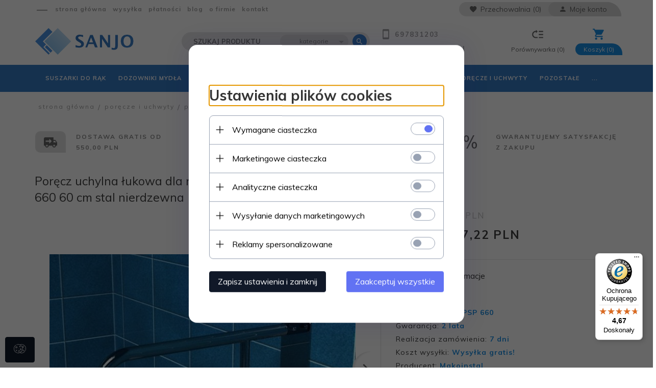

--- FILE ---
content_type: text/html; charset=utf-8
request_url: https://sanjo.pl/porecz-lukowa-uchylna-stal-nierdzewna-PSP660-60cm
body_size: 47294
content:
<!DOCTYPE html><html xmlns="http://www.w3.org/1999/xhtml" lang="pl"><head><script>

    let lastFocusedElement = null;
    let focusableElements = [];
    let firstFocusable = null;
    let lastFocusable = null;

    function trapFocus(container) {
        focusableElements = container.querySelectorAll(
            'a[href], button, input, textarea, select, [tabindex]:not([tabindex="-1"])'
        );
        if (focusableElements.length) {
            firstFocusable = focusableElements[0];
            lastFocusable = focusableElements[focusableElements.length - 1];
            firstFocusable.focus();

            container.addEventListener("keydown", handleTabKey);
        }
    }

    function releaseFocus(container) {
        container.removeEventListener("keydown", handleTabKey);
        if (lastFocusedElement) {
            lastFocusedElement.focus();
        }
    }

    function handleTabKey(e) {
        if (e.key !== "Tab") return;

        if (e.shiftKey) {
            if (document.activeElement === firstFocusable) {
                e.preventDefault();
                lastFocusable.focus();
            }
        } else {
            if (document.activeElement === lastFocusable) {
                e.preventDefault();
                firstFocusable.focus();
            }
        }
    }

    function deleteThirdPartyCookies() {
        const cookieList = document.cookie.split(";").map(cookie => cookie.trim());
        const analyticsConsent = localStorage.getItem("rc2c-analytics-cookies") === "true";
        const marketingConsent = localStorage.getItem("rc2c-marketing-cookies") === "true";
        const analyticsPattern = /^(_ga|_ga_[A-Za-z0-9]+|_gid|__utma|__utmb|__utmc|__utmt|__utmz|c_user|datr|presence|APISID|CONSENT|SIDCC|LOGIN_INFO|_hj|__kla_id|_hp2_id\.[A-Za-z0-9]+|_ga_[A-Za-z0-9]+|_hp2_props\.[A-Za-z0-9]+)/;
        const marketingPattern = /^(__gsas|__gpi|__gpi_optout|DSID|test_cookie|id|__gads|GED_PLAYLIST_ACTIVITY|ACLK_DATA|pm_sess|pm_sess_NNN|aboutads_sessNNN|FPAU|ANID|TAID|FPGCLDC|_gcl_dc|_gcl_au|FLC|FCCDCF|FCNEC|FPGCLAW|FPGCLGB|_gcl_gb|_gac_gb_[A-Za-z0-9]+|_gcl_aw|1P_JAR|Conversion|YSC|VISITOR_INFO1_LIVE|VISITOR_INFO1_LIVE__k|VISITOR_INFO1_LIVE__default|FPLC|_gac_[A-Za-z0-9]+|fr|__atuvc|__atuvs|cw_id|na_id|na_tc|ouid|_js_reg_fb_ref|reg_ext_ref|reg_fb_gate|reg_fb_ref|OptanonConsent|_vis_opt_s|_pin_unauth|ajs_anonymous_id|_vwo_uuid|userty.core.p\.[A-Za-z0-9]+|_fbp|_vwo_ds|_vwo_uuid_v2|kl_csrftoken|__ssid)/;
        const analyticsArray = ["act", "sb", "wd", "xs", "spin", "PREF"];
        const marketingArray = ["NID", "AID", "IDE", "RUL", "bku", "loc", "mus"];
        const domains = [location.hostname, '.' + location.hostname];

        cookieList.forEach(cookie => {
            const cookieName = cookie.split("=")[0];
            if (!analyticsConsent) {
                if (!analyticsConsent && (analyticsPattern.test(cookieName) || analyticsArray.includes(cookieName))) {
                    domains.forEach((domain) => {
                        document.cookie = `${cookieName}=; expires=Thu, 01 Jan 1970 00:00:00 UTC; path=/; domain=${domain}`;
                    });
                }
            }
            if (!marketingConsent) {
                if (!marketingConsent && (marketingPattern.test(cookieName) || marketingArray.includes(cookieName))) {
                    domains.forEach((domain) => {
                        document.cookie = `${cookieName}=; expires=Thu, 01 Jan 1970 00:00:00 UTC; path=/; domain=${domain}`;
                    });
                }
            }

        })
    }

    deleteThirdPartyCookies();

    window.dataLayer = window.dataLayer || [];

    function gtag() {
        window.dataLayer.push(arguments);
    }

    const isSetCookies = localStorage.getItem("wereSelected") === "true";
    const shopIds = ['3815','23272','2300','10332','66351','1165'];

    function cookieBanner() {
        fetch("/ajax/info/cookie_banner/", {
            method: "POST",
            headers: {
                "Content-Type": "application/x-www-form-urlencoded",
            },
        }).then(function (data) {
            return data.json();
        }).then(function (data) {
            if (!data.status) {
                localStorage.setItem("isRcCookie", false);
                return;
            } else {
                const translations = JSON.parse(
                    new TextDecoder("utf-8").decode(
                        Uint8Array.from(atob(data.description), function (char) {
                            return char.charCodeAt(0);
                        })
                    )
                );
                localStorage.setItem("isRcCookie", true);
                const cssClass = isSetCookies ? "cookiesSet" : "active";
                const element = document.createElement("div");
                element.innerHTML = '<div id="cookies-new" style="position:fixed; z-index:99998; ' +
                    translations.cookies.position_x + ':' + translations.cookies.value_x + 'px; ' +
                    translations.cookies.position_y + ':' + translations.cookies.value_y + 'px;">' +
                    '<div id="topInfoContainer1">' +
                    '<div id="marketing-cookies-bar">' +
                    '<div class="cookieButtons">' +
                    '<div id="cookie-settings" class="cookie-settings">' +
                    '<svg height="24" viewBox="0 0 512 512" width="24" xmlns="http://www.w3.org/2000/svg"><g id="_46_Cookie" data-name="46 Cookie"><g id="_46_Cookie-2" data-name="46 Cookie"><g id="Cookie"><path d="m417 354.5a25 25 0 1 1 25-25 25 25 0 0 1 -25 25zm0-35a10 10 0 1 0 10 10 10 10 0 0 0 -10-10z"/><circle cx="449.91" cy="242.52" r="7.5"/><path d="m112.5 354.5a25 25 0 1 1 25-25 25 25 0 0 1 -25 25zm0-35a10 10 0 1 0 10 10 10 10 0 0 0 -10-10z"/><path d="m220.23 406.74c-.3 0-.61 0-.92-.05a42.5 42.5 0 1 1 47.69-42.19 42.09 42.09 0 0 1 -9 26.18 7.5 7.5 0 0 1 -11.81-9.24 27.5 27.5 0 1 0 -25 10.36 7.5 7.5 0 0 1 -.9 14.94z"/><path d="m259.5 190a25 25 0 1 1 25-25 25 25 0 0 1 -25 25zm0-35a10 10 0 1 0 10 10 10 10 0 0 0 -10-10z"/><path d="m98 236.31a20.55 20.55 0 0 1 -20.2-24 5.5 5.5 0 0 0 -1.58-4.88 20.51 20.51 0 0 1 11.37-35 5.53 5.53 0 0 0 4.15-3 20.51 20.51 0 0 1 36.78 0 5.5 5.5 0 0 0 4.15 3 20.51 20.51 0 0 1 11.37 35 5.53 5.53 0 0 0 -1.59 4.88 20.51 20.51 0 0 1 -29.76 21.62 5.54 5.54 0 0 0 -5.13 0 20.39 20.39 0 0 1 -9.56 2.38zm12.13-18a20.5 20.5 0 0 1 9.54 2.36 5.51 5.51 0 0 0 8-5.81 20.51 20.51 0 0 1 5.9-18.16 5.51 5.51 0 0 0 -3.06-9.4 20.49 20.49 0 0 1 -15.44-11.22 5.51 5.51 0 0 0 -9.88 0 20.51 20.51 0 0 1 -15.45 11.22 5.51 5.51 0 0 0 -3 9.4 20.54 20.54 0 0 1 5.9 18.16 5.51 5.51 0 0 0 8 5.81 20.54 20.54 0 0 1 9.48-2.37z"/><path d="m326 70a184.8 184.8 0 0 0 -70.06 13.66 186.26 186.26 0 0 0 -138.33-.66 7.5 7.5 0 0 0 5.52 14 170 170 0 0 1 62.87-12c94.29 0 171 76.71 171 171s-76.71 171-171 171-171-76.71-171-171a170.57 170.57 0 0 1 78.1-143.59 7.5 7.5 0 1 0 -8.16-12.59 185.5 185.5 0 0 0 -84.94 156.18c0 102.56 83.44 186 186 186a185 185 0 0 0 69.94-13.66 186.16 186.16 0 0 0 212.77-53 7.5 7.5 0 1 0 -11.5-9.63 171.32 171.32 0 0 1 -182.21 53.57 186 186 0 0 0 91.93-206.41c.9-.14 1.8-.27 2.75-.43a5.51 5.51 0 0 1 4.88 1.59 20.38 20.38 0 0 0 14.63 6.21 20.81 20.81 0 0 0 6.39-1 20.39 20.39 0 0 0 14-16.56 5.51 5.51 0 0 1 3-4.15 20.52 20.52 0 0 0 0-36.79 5.5 5.5 0 0 1 -3-4.14 20.51 20.51 0 0 0 -35-11.37 5.51 5.51 0 0 1 -4.88 1.58 20.54 20.54 0 0 0 -21.51 10.46 31.52 31.52 0 0 1 -2.05 3.23 187.39 187.39 0 0 0 -71.14-68.78 170.41 170.41 0 0 1 51-7.72c94.29 0 171 76.71 171 171a171.22 171.22 0 0 1 -20.82 81.85 7.5 7.5 0 1 0 13.16 7.15 186.29 186.29 0 0 0 22.66-89c0-102.56-83.44-186-186-186zm35.36 95.41a5.41 5.41 0 0 1 5.79-2.83 20.54 20.54 0 0 0 18.16-5.9 5.51 5.51 0 0 1 9.4 3 20.49 20.49 0 0 0 11.22 15.45 5.51 5.51 0 0 1 0 9.88 20.49 20.49 0 0 0 -11.22 15.44 5.51 5.51 0 0 1 -9.4 3.06 20.48 20.48 0 0 0 -18.09-5.91c-1.55.25-3 .46-4.39.65a184.3 184.3 0 0 0 -9.12-22.69 44.07 44.07 0 0 0 7.65-10.15z"/><path d="m320 267.24a17.66 17.66 0 0 0 -14.34-12.1 2.76 2.76 0 0 1 -2.09-1.52 17.78 17.78 0 0 0 -31.88 0 2.76 2.76 0 0 1 -2.09 1.52 17.77 17.77 0 0 0 -9.85 30.32 2.78 2.78 0 0 1 .8 2.46 17.77 17.77 0 0 0 25.79 18.73 2.8 2.8 0 0 1 2.58 0 17.77 17.77 0 0 0 25.79-18.73 2.75 2.75 0 0 1 .8-2.46 17.66 17.66 0 0 0 4.49-18.22zm-15 7.48a17.76 17.76 0 0 0 -5.11 15.73 2.79 2.79 0 0 1 -4 2.93 17.73 17.73 0 0 0 -16.54 0 2.79 2.79 0 0 1 -4-2.93 17.76 17.76 0 0 0 -5.11-15.73 2.77 2.77 0 0 1 1.54-4.73 17.77 17.77 0 0 0 13.38-9.73 2.78 2.78 0 0 1 5 0 17.77 17.77 0 0 0 13.35 9.74 2.77 2.77 0 0 1 1.54 4.73z"/><circle cx="186" cy="294.5" r="7.5"/><circle cx="172.52" cy="132.09" r="7.5"/><circle cx="206.43" cy="235.78" r="7.5"/><circle cx="62.96" cy="276.22" r="7.5"/></g></g></g></svg>' +
                    '</div>' +
                    '</div>' +
                    '</div>' +
                    '</div>' +
                    '<div id="cookie" class="' + cssClass + '">' +
                    '<div class="cookie-shadow"></div>' +
                    '<div class="cookie-side ' + cssClass + '">' +
                    '<h1 tabindex="0" class="cookie-title">' + translations.cookies.settings_definition + '</h1>' +
                    (shopIds.includes(data.shopId) ?
                        '<div class="cookies-wrap-title">' +
                        '<span tabindex="0" onClick="toggle_cookies_personalization(this);" class="consent active">' +
                        translations.cookies.consentTab +
                        '</span>' +
                        '<span tabindex="0" onClick="toggle_cookies_personalization(this);" class="details">' +
                        translations.cookies.personalizeTab +
                        '</span>' +
                        '</div>' +
                        '<div class="obligatory-description">' +
                        translations.cookies.description +
                        '</div>' : '') +
                    renderCookieBody(translations.cookies, data.shopId) +
                    '</div>' +
                    '</div>';
                document.body.append(element);
                
                const cookieDialog = document.getElementById('cookies-new');
                if (cookieDialog) {
                    lastFocusedElement = document.activeElement;
                    trapFocus(cookieDialog);
                }
            }

            const cookieToggle = document.querySelector("#cookie-settings");
            if (cookieToggle) {
                cookieToggle.addEventListener("click", toggleBannerVisibility);
            }

            const cookieShadow = document.querySelector(".cookie-shadow");
            if (cookieShadow && isSetCookies) {
                cookieShadow.addEventListener("click", toggleBannerVisibility);
            }

            const cookiesButton = document.querySelector(
                "#cookies-new .cookie-settings"
            );
            if (cookiesButton) {
                cookiesButton.addEventListener("click", function () {
                    document.querySelector("#cookie").classList.add("active");
                    document.querySelector(".cookie-side").classList.add("active");
                    document
                        .querySelector("#marketing-cookies-bar")
                        .classList.add("active");
                    if (document.querySelector(".details")) {
                        document.querySelector(".details").classList.remove("active");
                        document.querySelector(".consent").classList.add("active");
                        document.querySelector(".acceptSelected").classList.add("hidden");
                        document.querySelector(".personalize").classList.remove("hidden");
                        document.querySelector(".cookie-wrap").classList.add("hidden");
                        document
                            .querySelector(".obligatory-description")
                            .classList.remove("hidden");
                    }
                });
            }
            setCookiesConsents();
        });
    }

    function getSingleCookie(cookie, type, id, translations) {
        let singleCookieTitle = "";
        let singleCookieDescription = "";

        if (typeof translations === "object") {
            singleCookieTitle = translations.title;
            singleCookieDescription = translations.description;
        }

        return {
            cookie: cookie,
            type: type,
            id: id,
            title: singleCookieTitle,
            description: singleCookieDescription,
        };
    }

    const cookiesToRender = [
        getSingleCookie("required_cookies", "required_cookies", 0),
        getSingleCookie("rc2c-marketing-cookies", "marketing_cookies", 1),
        getSingleCookie("rc2c-analytics-cookies", "analytics_cookies", 2),
        getSingleCookie("rc2c-userdata-cookies", "user_data_cookies", 3),
        getSingleCookie("rc2c-personalization-cookies", "personalization_cookies", 4),
    ];

    function getConstentCookiesValues() {
        const cookies = cookiesToRender
            .filter(function (cookie) {
                return cookie.type !== "required_cookies"; // Exclude required cookies
            })
            .reduce(function (acc, item) {
                const storedValue = localStorage.getItem(item.cookie);
                // Explicitly check if the stored value is "true"
                acc[item.cookie] = storedValue === "true" ? "granted" : "denied";
                return acc;
            }, {});

        console.log("Consent Values Retrieved:", cookies); // Debugging log
        return cookies;
    }


    function setCookiesConsents() {
        const consentCookies = getConstentCookiesValues();
        gtag("consent", "default", {
            ad_storage: localStorage.getItem('rc2c-marketing-cookies')  === 'true' ? 'granted' : 'denied' || "denied",
            ad_user_data: localStorage.getItem('rc2c-userdata-cookies')  === 'true' ? 'granted' : 'denied' || "denied",
            ad_personalization:
                localStorage.getItem('rc2c-personalization-cookies')  === 'true' ? 'granted' : 'denied' || "denied",
            analytics_storage: localStorage.getItem('rc2c-analytics-cookies')  === 'true' ? 'granted' : 'denied' || "denied",
        });

        deleteThirdPartyCookies();
    }

    function updateCookiesConsents() {
        const consentCookies = getConstentCookiesValues();

        if (localStorage.getItem("wereSelected") === "true") {
            gtag("consent", "update", {
                ad_storage: localStorage.getItem('rc2c-marketing-cookies')  === 'true'  ? 'granted' : 'denied' || "denied",
                ad_user_data: localStorage.getItem('rc2c-userdata-cookies')  === 'true' ? 'granted' : 'denied' || "denied",
                ad_personalization: localStorage.getItem('rc2c-personalization-cookies')  === 'true' ? 'granted' : 'denied' || "denied",
                analytics_storage: localStorage.getItem('rc2c-analytics-cookies')  === 'true' ? 'granted' : 'denied' || "denied",
            });

            deleteThirdPartyCookies();
        }
    }

    function toggleBannerVisibility() {
        const cookieWrap = document.querySelector("#cookie");
        const cookieSide = document.querySelector(".cookie-side");
        const marketingBar = document.querySelector("#marketing-cookies-bar");

        if (cookieWrap && cookieSide) {
            const isActive = !cookieWrap.classList.contains("active");
            
            if (isActive) {
                // When showing the banner
                cookieWrap.classList.add("active");
                cookieSide.classList.add("active");
                if (marketingBar) marketingBar.classList.add("active");
                
                lastFocusedElement = document.activeElement;
                trapFocus(cookieSide);
            } else {
                // When hiding the banner
                cookieWrap.classList.remove("active");
                cookieSide.classList.remove("active");
                if (marketingBar) marketingBar.classList.remove("active");
                
                releaseFocus(cookieSide);
                if (lastFocusedElement) {
                    lastFocusedElement.focus();
                }
            }
        }
    }

    if (localStorage.getItem("wereSelected") === "true") {
        toggleBannerVisibility();
    }

    function setCookieSettings(acceptAll) {
        function setLocalCookie(type, selector) {
            const element = document.querySelector(selector);
            const isChecked = element ? element.checked : false;
            const newValue = acceptAll || isChecked;
            localStorage.setItem(type, newValue.toString());

            if (element) {
                element.checked = newValue;
            }
        }

        setLocalCookie("rc2c-marketing-cookies", "#marketing_cookies_checkbox");
        setLocalCookie("rc2c-analytics-cookies", "#analytics_cookies_checkbox");
        setLocalCookie("rc2c-userdata-cookies", "#user_data_cookies_checkbox");
        setLocalCookie(
            "rc2c-personalization-cookies",
            "#personalization_cookies_checkbox"
        );

        localStorage.setItem("wereSelected", "true");

        toggleBannerVisibility();
        updateCookiesConsents();
    }

    function renderCookieSection(item, index, translations) {
        const isDefault = item.type === "required_cookies";
        const isChecked =
            isDefault || localStorage.getItem(item.cookie) === "true";
        return '<div class="singleCookie">' +
            '<span class="cookie-text">' +
            '<span class="open">' +
            '<svg width="20" height="20" viewBox="0 0 20 20" fill="none" xmlns="http://www.w3.org/2000/svg">' +
            '<path fill-rule="evenodd" clip-rule="evenodd" d="M10 2.5C10.1658 2.5 10.3247 2.56585 10.4419 2.68306C10.5592 2.80027 10.625 2.95924 10.625 3.125V9.375H16.875C17.0408 9.375 17.1997 9.44085 17.3169 9.55806C17.4342 9.67527 17.5 9.83424 17.5 10C17.5 10.1658 17.4342 10.3247 17.3169 10.4419C17.1997 10.5592 17.0408 10.625 16.875 10.625H10.625V16.875C10.625 17.0408 10.5592 17.1997 10.4419 17.3169C10.3247 17.4342 10.1658 17.5 10 17.5C9.83424 17.5 9.67527 17.4342 9.55806 17.3169C9.44085 17.1997 9.375 17.0408 9.375 16.875V10.625H3.125C2.95924 10.625 2.80027 10.5592 2.68306 10.4419C2.56585 10.3247 2.5 10.1658 2.5 10C2.5 9.83424 2.56585 9.67527 2.68306 9.55806C2.80027 9.44085 2.95924 9.375 3.125 9.375H9.375V3.125C9.375 2.95924 9.44085 2.80027 9.55806 2.68306C9.67527 2.56585 9.83424 2.5 10 2.5Z" fill="black"/>' +
            '</svg>' +
            '</span>' +
            '<span class="close">' +
            '<svg width="20" height="20" viewBox="0 0 20 20" fill="currentColor" xmlns="http://www.w3.org/2000/svg">' +
            '<path fill-rule="evenodd" clip-rule="evenodd" d="M2.5 10C2.5 9.83424 2.56585 9.67527 2.68306 9.55806C2.80027 9.44085 2.95924 9.375 3.125 9.375H16.875C17.0408 9.375 17.1997 9.44085 17.3169 9.55806C17.4342 9.67527 17.5 9.83424 17.5 10C17.5 10.1658 17.4342 10.3247 17.3169 10.4419C17.1997 10.5592 17.0408 10.625 16.875 10.625H3.125C2.95924 10.625 2.80027 10.5592 2.68306 10.4419C2.56585 10.3247 2.5 10.1658 2.5 10Z" fill="black"/>' +
            '</svg>' +
            '</span>' +
            '<span onClick="toggle_cookie(' + index + ')">' + translations[item.type] + '</span>' +
            '</span>' +
            '<span class="input-wrap">' +
            '<input class="cookie-input" type="checkbox" id="' + item.type + '_checkbox" ' + (isDefault && "disabled") + ' value="1" ' + (isChecked ? "checked" : "") + ' />' +
            '</span>' +
            '</div>' +
            '<p class="cookie-subtitle">' + translations[item.type + '_description'] + '</p>';
    }

    function renderCookieBody(translations, shopId) {
        const buttonsToRender = shopIds.includes(shopId) ?
            '<div class="confirmBtn">' +
            '<button class="rejectCookies personalize" onclick="toggle_cookies_personalization(this);">' + translations.personalize + '</button>' +
            '<button class="rejectCookies hidden acceptSelected" onclick="setCookieSettings();">' + translations.discard + '</button>' +
            '<button class="acceptCookies" onclick="setCookieSettings(true);">' + translations.accept + '</button>' +
            '</div>'
            :
            '<div class="confirmBtn">' +
            '<button class="rejectCookies acceptSelected" onclick="setCookieSettings();">' + translations.discard + '</button>' +
            '<button class="acceptCookies" onclick="setCookieSettings(true);">' + translations.accept + '</button>' +
            '</div>';

        const cookieWrapClass = shopIds.includes(shopId) ? 'cookie-wrap hidden' : 'cookie-wrap';

        return '<div class="' + cookieWrapClass + '">' +
            cookiesToRender
                .map(function (item, index) {
                    return renderCookieSection(item, index, translations);
                })
                .join('') +
            '</div>' +
            buttonsToRender;
    }

    function toggle_cookie(id) {
        const cookies = document.querySelectorAll(".singleCookie");

        if (!cookies[id].classList.contains("active")) {
            cookies.forEach(function (cookie) {
                cookie.classList.remove("active");
            });
            cookies[id].classList.add("active");
        } else {
            cookies[id].classList.remove("active");
        }
    }

</script><style>

    .cookies-wrap-title {
        display: flex;
        align-items: center;
        justify-content: space-between;
    }
    .cookies-wrap-title span {
        flex-basis: 50%;
        text-align: center;
        cursor: pointer;
        font-weight: 500;
        font-size: 18px;
        color: #000000;
        padding-bottom: 12px;
        border-bottom: 1px solid transparent;
    }
    .cookies-wrap-title span.active {
        color: #6172F3;
        border-color: #6172F3;
    }
    .obligatory-description {
        font-weight: 400;
        font-size: 13px;
        line-height: 160%;
        color: #667085;
        display: flex;
        flex-direction: column;
        padding-top: 24px;
    }
    .obligatory-description span {
        font-weight: 600;
        color: #000;
    }
    span.title {
        font-weight: 600;
        font-size: 16px;
        line-height: 19px;
        color: #101828;
    }
    p.info {
        font-weight: 400;
        font-size: 12px;
        line-height: 15px;
        color: #101828;
        margin-top: 4px;
    }
    .cookieInfo {
        max-width: 70%;
    }
    .cookieButtons {
        display: flex;
        align-items: center;
    }
    #cookie-settings,
    #cookies-settings-agree {
        font-weight: 400;
        font-size: 16px;
        line-height: 19px;
        color: #FFFFFF;
        padding: 10px 16px;
        border-radius: 4px;
        cursor: pointer;
        transition: 0.4s;
    }
    #cookie-settings {
        background: #101828;
        border: 1px solid #101828;
    }
    #cookie-settings:hover {
        background: #fff;
        color: #101828;
        border: 1px solid #101828;
    }
    #cookies-settings-agree {
        background: #6172F3;
        border: 1px solid transparent;
        margin-left: 12px;
    }
    .cookie-shadow {
        position: fixed;
        top: 0;
        left: 0;
        right: 0;
        bottom: 0;
        background: #000000;
        opacity: 0;
        visibility: hidden;
        z-index: 0;
        transition: 0.8s;
    }
    #cookie.active .cookie-shadow {
        opacity: 0.6;
        z-index: 9999;
        visibility: visible;
    }
    #cookies-new .cookie-side {
        background: #FFFFFF;
        box-shadow: 0 0 48px rgba(33, 26, 105, 0.15);
        border-radius: 16px;
        position: fixed;
        top: 50%;
        left: 50%;
        transform: translate(-50%, -50%);
        padding: 60px 40px;
        width: 540px;
        opacity: 0;
        visibility: hidden;
        z-index: 0;
        transition: 0.8s;
    }
    #cookies-new .cookie-side.active {
        opacity: 1;
        visibility: visible;
        z-index: 99999;
    }
    .cookie-wrap {
        background: #FFFFFF;
        border: 1px solid #98A2B3;
        border-radius: 8px;
        margin-top: 12px;
    }
    p.cookie-title {
        font-weight: 500;
        font-size: 24px;
        line-height: 29px;
        color: #000000;
        margin-bottom: 24px;
    }
    p.cookie-subtitle {
        background: #F2F4F7;
        font-weight: 400;
        font-size: 13px;
        line-height: 160%;
        color: #667085;
        padding: 12px 15px 12px 44px;
        display: none;
    }
    p.cookie-subtitle:last-of-type {
        border-radius: 0 0 8px 8px;
    }
    .singleCookie,
    .obligatorySingleCookie {
        display: flex;
        align-items: center;
        justify-content: space-between;
        border-top: 1px solid #98A2B3;
        position: relative;
        cursor: pointer;
        padding-right: 16px;
    }
    .obligatorySingleCookie {
        border-top: none;
    }
    .singleCookie.active+.cookie-subtitle,
    .obligatorySingleCookie+.cookie-subtitle {
        display: block;
    }
    .singleCookie.active .cookie-text .open,
    .obligatorySingleCookie .open {
        display: none;
    }
    .singleCookie.active .cookie-text .close {
        display: block;
    }
    .obligatorySingleCookie .cookie-text .close {
        display: none;
    }
    .cookie-text {
        flex-grow: 1;
        display: block;
        font-weight: 400;
        font-size: 16px;
        line-height: 19px;
        color: #000000;
    }
    .cookie-text span:last-of-type {
        padding: 18px 0 18px 44px;
        display: inline-block;
    }
    .singleCookie:first-of-type {
        border-top: none;
    }

    body *:not(.product-input) > input.cookie-input,
    .obligatoryCookie input {
        background: #FFFFFF;
        border: 1px solid #98A2B3;
        border-radius: 50px;
        width: 48px;
        -webkit-appearance: none;
        height: 24px !important;
        overflow: hidden;
        display: inline-block;
        position: relative;
        vertical-align: initial;
        cursor: pointer;
        margin-bottom: 0;
    }
    .input-wrap input::before,
    .obligatoryCookie input::before {
        position: absolute;
        content: "";
        background: #98A2B3;
        border: 1px solid #98A2B3;
        border-radius: 50px;
        width: 16px;
        left: 4px;
        top: 4px;
        bottom: 4px;
    }
    .obligatoryCookie input::before {
        left: unset;
        right: 4px;
    }
    .input-wrap {width: auto;}
    .input-wrap {text-align: right;}
    .input-wrap input::before {
        position: absolute;
        content: "";
        background: #98A2B3;
        border: 1px solid #98A2B3;
        border-radius: 50px;
        width: 16px;
        left: 4px;
        top: 4px;
        bottom: 4px;
    }
    .input-wrap input:checked::before {
        background: #6172F3;
        border: 1px solid #6172F3;
        left: unset;
        right: 4px;
    }
    .acceptCookies,
    .rejectCookies {
        background: #6172F3;
        border-radius: 4px;
        font-weight: 400;
        font-size: 16px;
        line-height: 19px;
        color: #FFFFFF;
        display: inline-block;
        padding: 10px 16px;
        cursor: pointer;
        transition: 0.4s;
        border: 1px solid transparent;
        white-space: nowrap;
    }
    .rejectCookies {
        background: #101828;
        border: 1px solid #101828;
    }
    .rejectCookies:hover {
        color: #101828;
        background: #fff;
    }
    #cookies-settings-agree:hover,
    .acceptCookies:hover {
        background: #fff;
        color: #6172F3;
        border: 1px solid #6172F3;
    }
    span.open,
    span.close {
        position: absolute;
        top: 50%;
        left: 20px;
        transform: translateY(-50%);
    }
    span.open svg,
    span.close svg {
        position: absolute;
        top: 50%;
        left: 50%;
        transform: translate(-50%, -50%)
    }
    span.open {
        display: block;
    }
    .cookie-wrap .input-wrap {width: auto !important;}
    span.close {
        display: none;
    }
    .closeCookies {
        position: absolute;
        top: 24px;
        right: 40px;
        cursor: pointer;
    }
    .confirmBtn {
        display: flex;
        justify-content: space-between;
        margin-top: 24px;
    }

    @media(max-width: 992px) {
        .cookieInfo {
            max-width: 55%;
        }
    }
    @media(max-width: 772px) {
        #marketing-cookies-bar {
            flex-direction: column;
            align-items: flex-end;
        }
        .cookieInfo {
            max-width: 100%;
        }
        .cookieButtons {
            margin-top: 12px;
        }
    }
    @media(max-width: 564px) {
        .confirmBtn {
            flex-direction: column;
            gap: 8px;
        }
        .acceptCookies,
        .rejectCookies {
            text-align: center;
        }
        .cookie-text {
            font-size: 13px;
        }
        .closeCookies {
            top: 12px;
            right: 12px;
        }
        #cookies-new .cookie-side {
            padding: 40px 20px;
            width: 400px;
        }
        p.cookie-title {
            margin-bottom: 12px;
        }
        .cookieButtons {
            width: 100%;
        }
        .cookieButtons div {
            width: 100%;
            text-align: center;
        }
    }
    @media(max-width: 440px) {
        #cookies-new .cookie-side {
            padding: 40px 20px;
            width: 360px;
        }
        #cookie-settings,
        #cookies-settings-agree {
            font-size: 12px;
        }
    }
    @media(max-width: 360px) {
        #cookies-new .cookie-side {
            padding: 40px 12px 20px;
            width: 320px;
        }
        .singleCookie {
            padding-right: 8px;
        }
    }
    @media(orientation: landscape) and(max-width: 992px) {
        #cookies-new .cookie-side {
            max-height: 300px;
            overflow-y: scroll;
            padding: 30px 40px;
        }
    }
</style><script>
        window.dataLayer = window.dataLayer || [];
    </script><!-- Google Tag Manager --><script>
    if(localStorage.getItem('rc2c-analytics-cookies') === 'false' && localStorage.getItem('isRcCookie') === 'true') {
        
    } else {
        (function(w,d,s,l,i){w[l] = w[l] || [];w[l].push({'gtm.start':
            new Date().getTime(),event:'gtm.js'});var f=d.getElementsByTagName(s)[0],
            j=d.createElement(s),dl=l!='dataLayer'?'&l='+l:'';j.async=true;j.src=
            'https://www.googletagmanager.com/gtm.js?id='+i+dl;f.parentNode.insertBefore(j,f);
        })(window,document,'script','dataLayer','GTM-MPF9ZMDS');
    }
      
    </script><!-- End Google Tag Manager --><script>
        window.dataLayer = window.dataLayer || [];
    </script><script>
        if(localStorage.getItem('rc2c-analytics-cookies') === 'false' && localStorage.getItem('isRcCookie') === 'true') {
            
        } else {
            document.addEventListener('DOMContentLoaded', function (event) {
            window.jQuery && jQuery(document.body).on('rc_event_view_product_page', function (event, product) {
                window.dataLayer = window.dataLayer || [];

                window.dataLayer.push({
                    'event': 'detail',
                    'ecommerce': {
                        'currencyCode': product.currency,
                        'detail': {
                            'actionField': {
                                'list': null
                            },
                            'products': [{
                                'name': product.name,
                                'id': product.products_id,
                                'price': product.payment_gross_price,
                                'brand': product.pr_name,
                                'category': product.main_category_path,
                                'variant': null,
                            }]
                        }
                    }
                });
            });
        });
        }
    </script><script>
        if(localStorage.getItem('rc2c-analytics-cookies') === 'false' && localStorage.getItem('isRcCookie') === 'true') {
            
        } else {
            document.addEventListener('DOMContentLoaded', function (event) {
            window.jQuery && jQuery(document.body).on('rc_event_view_category_product_list', function (event, category) {
                window.dataLayer = window.dataLayer || [];
                var impressions = category.products.map(function (product, index) {
                    return {
                        'name': product.name,
                        'id': product.products_id,
                        'price': product.payment_gross_price,
                        'brand': product.pr_name,
                        'category': product.main_category_path,
                        'variant': null,
                        'list': 'View: ' + product.main_category_path,
                        'position': index + 1
                    }
                });

                var chunkSize = 20;
                for (var i = 0; i < impressions.length; i += chunkSize) {
                    var impressionsChunk = impressions.slice(i, i + chunkSize);
                    window.dataLayer.push({
                        'event': 'impressions',
                        'ecommerce': {
                            'currencyCode': category.currency,
                            'impressions': impressionsChunk
                        }
                    });
                }
            });
        });
        }
    </script><script>
        if(localStorage.getItem('rc2c-analytics-cookies') === 'false'&& localStorage.getItem('isRcCookie') === 'true') {
            
        } else {
             document.addEventListener('DOMContentLoaded', function (event) {
            window.jQuery && jQuery(document.body).on('rc_event_add_product_to_cart', function (event, product) {
                window.dataLayer = window.dataLayer || [];
                window.dataLayer.push({
                    'event': 'addToCart',
                    'ecommerce': {
                        'currencyCode': product.currency,
                        'add': {
                            'products': [{
                                'name': product.name,
                                'id': product.products_id,
                                'price': product.payment_gross_price,
                                'brand': product.pr_name,
                                'category': product.main_category_path,
                                'variant': null,
                                'quantity': product.item
                            }]
                        }
                    }
                });
            });
        });
        }
    </script><script>
        if(localStorage.getItem('rc2c-analytics-cookies') === 'false' && localStorage.getItem('isRcCookie') === 'true') {
            
        } else {
            document.addEventListener('DOMContentLoaded', function (event) {
            window.jQuery && jQuery(document.body).on('rc_event_remove_product_from_cart', function (event, product) {
                window.dataLayer = window.dataLayer || [];
                window.dataLayer.push({
                    'event': 'removeFromCart',
                    'ecommerce': {
                        'currencyCode': product.currency,
                        'remove': {
                            'products': [{
                                'name': product.name,
                                'id': product.products_id,
                                'price': product.payment_gross_price,
                                'brand': product.pr_name,
                                'category': product.main_category_path,
                                'variant': null,
                                'quantity': product.item
                            }]
                        }
                    }
                });
            });
        });
        }
    </script><script>
            if(localStorage.getItem('rc2c-analytics-cookies') === 'false' && localStorage.getItem('isRcCookie') === 'true') {
                
            } else {
                 document.addEventListener('DOMContentLoaded', function (event) {
                window.jQuery && jQuery(document.body).on('rc_event_view_cart_step1', function (event, cart) {

                    window.dataLayer = window.dataLayer || [];

                    var products = cart.products.map(function (product) {
                        return {
                            'name': product.name,
                            'id': product.products_id,
                            'price': product.payment_gross_price,
                            'brand': product.pr_name,
                            'category': product.main_category_path,
                            'variant': null,
                            'quantity': product.item
                        }
                    });

                    window.dataLayer.push({
                        'event': 'checkout',
                        'ecommerce': {
                            'checkout': {
                                'actionField': {
                                    'step': 1
                                },
                                'products': products
                            }
                        },
                    });
                })
            });
            }
        </script><script>
            if(localStorage.getItem('rc2c-analytics-cookies') === 'false' && localStorage.getItem('isRcCookie') === 'true') {
                
            } else {
                 document.addEventListener('DOMContentLoaded', function (event) {
                window.jQuery && jQuery(document.body).on('rc_event_view_cart_step2', function (event, cart) {

                    window.dataLayer = window.dataLayer || [];

                    var products = cart.products.map(function (product) {
                        return {
                            'name': product.name,
                            'id': product.products_id,
                            'price': product.payment_gross_price,
                            'brand': product.pr_name,
                            'category': product.main_category_path,
                            'variant': null,
                            'quantity': product.item
                        }
                    });

                    window.dataLayer.push({
                        'event': 'checkout',
                        'ecommerce': {
                            'checkout': {
                                'actionField': {
                                    'step': 2
                                },
                                'products': products
                            }
                        },
                    });
                })
            });
            }
        </script><script>
            if(localStorage.getItem('rc2c-analytics-cookies') === 'false' && localStorage.getItem('isRcCookie') === 'true') {
                
            } else {
                 document.addEventListener('DOMContentLoaded', function (event) {
                window.jQuery && jQuery(document.body).on('rc_event_view_cart_step3', function (event, cart) {

                    window.dataLayer = window.dataLayer || [];

                    var products = cart.products.map(function (product) {
                        return {
                            'name': product.name,
                            'id': product.products_id,
                            'price': product.payment_gross_price,
                            'brand': product.pr_name,
                            'category': product.main_category_path,
                            'variant': null,
                            'quantity': product.item
                        }
                    });

                    window.dataLayer.push({
                        'event': 'checkout',
                        'ecommerce': {
                            'checkout': {
                                'actionField': {
                                    'step': 3
                                },
                                'products': products
                            }
                        },
                    });
                })
            });
            }
        </script><script>
            if(localStorage.getItem('rc2c-analytics-cookies') === 'false' && localStorage.getItem('isRcCookie') === 'true') {
                
            } else {
                 document.addEventListener('DOMContentLoaded', function (event) {
                window.jQuery && jQuery(document.body).on('rc_event_view_cart_step4', function (event, cart) {

                    window.dataLayer = window.dataLayer || [];

                    var products = cart.products.map(function (product) {
                        return {
                            'name': product.name,
                            'id': product.products_id,
                            'price': product.payment_gross_price,
                            'brand': product.pr_name,
                            'category': product.main_category_path,
                            'variant': null,
                            'quantity': product.item
                        }
                    });

                    window.dataLayer.push({
                        'event': 'checkout',
                        'ecommerce': {
                            'checkout': {
                                'actionField': {
                                    'step': 4
                                },
                                'products': products
                            }
                        },
                    });
                })
            });
            }
        </script><script>
            if(localStorage.getItem('rc2c-analytics-cookies') === 'false' && localStorage.getItem('isRcCookie') === 'true') {
                
            } else {
                 document.addEventListener('DOMContentLoaded', function (event) {
                window.jQuery && jQuery(document.body).on('rc_event_view_cart_step5', function (event, cart) {

                    window.dataLayer = window.dataLayer || [];

                    var products = cart.products.map(function (product) {
                        return {
                            'name': product.name,
                            'id': product.products_id,
                            'price': product.payment_gross_price,
                            'brand': product.pr_name,
                            'category': product.main_category_path,
                            'variant': null,
                            'quantity': product.item
                        }
                    });

                    window.dataLayer.push({
                        'event': 'checkout',
                        'ecommerce': {
                            'checkout': {
                                'actionField': {
                                    'step': 5
                                },
                                'products': products
                            }
                        },
                    });
                })
            });
            }
        </script><script>
        if(localStorage.getItem('rc2c-analytics-cookies') === 'false' && localStorage.getItem('isRcCookie') === 'true') {
            
        } else {
            document.addEventListener('DOMContentLoaded', function (event) {
            window.jQuery && jQuery(document.body).on('rc_event_purchase', function (event, order) {

                window.dataLayer = window.dataLayer || [];

                var products = order.products.map(function (product) {
                    return {
                        'name': product.name,
                        'id': product.products_id,
                        'price': product.payment_gross_price,
                        'brand': product.pr_name,
                        'category': product.main_category_path,
                        'variant': null,
                        'quantity': product.item
                    }
                });

                window.dataLayer.push({
                    'event': 'purchase',
                    'ecommerce': {
                        'currencyCode': order.currency,
                        'purchase': {
                            'actionField': {
                                'id': order.orders_id,
                                'affiliation': order.affiliation_name,
                                'value': order.gross_price,
                                'tax': order.gross_tax_price,
                                'shipping': order.gross_shipping_price,
                                'coupon': order.coupon
                            },
                            'products': products
                        }
                    }
                });
            });
        });
        }
    </script><!-- Kod Ceneo --><script>
    if(localStorage.getItem('rc2c-marketing-cookies') === 'false' && localStorage.getItem('isRcCookie') === 'true') {
    } else {
        (function(w,d,s,i,dl){w._ceneo = w._ceneo || function () {
            w._ceneo.e = w._ceneo.e || []; w._ceneo.e.push(arguments); };
            w._ceneo.e = w._ceneo.e || [];dl=dl===undefined?"dataLayer":dl;
            const f = d.getElementsByTagName(s)[0], j = d.createElement(s); j.defer = true;
            j.src = "https://ssl.ceneo.pl/ct/v5/script.js?accountGuid=" + i + "&t=" + Date.now() + (dl ? "&dl=" + dl : ''); f.parentNode.insertBefore(j, f);
        })(window, document, "script", "9354ba63-ea4f-4826-a69c-43ed29d92eb8");
    }
    </script><!-- Kod Ceneo End--><script>
    if(localStorage.getItem('rc2c-marketing-cookies') === 'false' && localStorage.getItem('isRcCookie') === 'true') {
    } else {
        document.addEventListener('DOMContentLoaded', function (event) {
            window.jQuery && jQuery(document.body).on('rc_event_purchase', function (event, order) {

                var shop_products = order.products.map(function (product) {
                    return {
                        id: product.products_id,
                        price: product.gross_price,
                        quantity: product.item,
                        currency: product.currency
                    };
                });

                var parameters = {};

                parameters.client_email = "";
                parameters.order_id = order.orders_id;
                parameters.shop_products = shop_products;
                parameters.amount = order.orders_total;

                _ceneo('transaction', parameters);
            });
        });
    }
    </script><!-- Global site tag (gtag.js) --><script async src="//www.googletagmanager.com/gtag/js?id=G-ZLSKQRKV7D"></script><script>
       if(localStorage.getItem('rc2c-analytics-cookies') === 'false' && localStorage.getItem('isRcCookie') === 'true') {
        
        } else {
        window.dataLayer = window.dataLayer || [];

        function gtag() {
            window.dataLayer.push(arguments);
        }

        gtag('js', new Date());
        gtag('config', 'G-ZLSKQRKV7D');
        }
    </script><meta name="google-site-verification" content="Pl9j4OgGQADSySOJ3gl6JCLyQgHuDOWIBYe2Kj_8v48" /><meta http-equiv="Content-Type" content="text/html; charset=utf-8" /><title>Poręcz uchylna łukowa dla niepełnosprawnych 60 cm fi 30 mm ze stali nierdzewnej - Sanjo.pl</title><meta name="keywords" content="poręcz uchylna łukowa, poręcz uchylna łukowa PSP 660, poręcz dla niepełnosprawnych 60 cm stalowa, poręcz łazienkowa PSP6, poręcz uchylna PSP 660 fi 30mm , łazienkowa poręcz dla niepełnosprawnych, PSP" /><meta name="description" content="Poręcz uchylna łukowa dla niepełnosprawnych PSP 660 60 cm, średnica rurki fi 30mm stal nierdzewna - artykuły likwidacji barier w łazience dla niepełnosprawnych do nabycia w sklepie Sanjo.pl" /><meta name="robots" content="all" /><meta name="revisit-after" content="3 Days" /><meta name="author" content="http://redcart.pl" /><meta name="viewport" content="width=device-width"><link rel="shortcut icon" type="image/ico" href="https://sanjo.pl/templates/images/favicons/9247.ico" /><link rel="apple-touch-icon" href="https://sanjo.pl/templates/images/favicons/9247.ico" /><meta property="og:url" content="https://sanjo.pl/porecz-lukowa-uchylna-stal-nierdzewna-PSP660-60cm"/><meta property="og:locale" content="pl"><meta property="og:type" content="product"/><meta property="og:price:currency" content="PLN"/><meta property="og:title" content="Poręcz uchylna łukowa dla niepełnosprawnych PSP/PSM 660 60 cm stal nierdzewna"/><meta property="og:description" content="Poręcz uchylna łukowa dla niepełnosprawnych PSP 660 60 cm wykonana ze stali nierdzewnej z rurki fi 30mm"/><meta property="og:image" content="https://static3.redcart.pl/templates/images/thumb/9247/1024/1024/pl/0/templates/images/products/9247/54a79b379fe355969085f8bc032b2991.jpg"/><meta property="og:price:amount" content="567.22"/><meta property="product:price:amount" content="567.22"/><meta property="product:brand" content="Makoinstal"/><meta property="product:availability" content="in stock"/><meta property="product:condition" content="new"/><meta property="product:price:currency" content="PLN"/><meta property="fb:app_id" content="580480269393801" /><meta name="google-site-verification" content="LwE1RRqLBW1udThpLnHO1mh2lneH1nv_egKtabQTgYA" /><meta name="google-site-verification" content="google9504f9488c4fbbff.html" /><meta name="google-site-verification" content="Dc2TICSOIyUFfqeAsEAMeHqgpfaOpOXZmQs13hwCy5M" /><meta name="google-site-verification" content="LwE1RRqLBW1udThpLnHO1mh2lneH1nv_egKtabQTgYA" /><style type="text/css">html{font-family:sans-serif;-ms-text-size-adjust:100%;-webkit-text-size-adjust:100%}body{margin:0}article,aside,details,figcaption,figure,footer,header,hgroup,main,menu,nav,section,summary{display:block}audio,canvas,progress,video{display:inline-block;vertical-align:baseline}audio:not([controls]){display:none;height:0}[hidden],template{display:none}a{background-color:transparent}a:active,a:hover{outline:0}abbr[title]{border-bottom:1px dotted}b,strong{font-weight:bold}dfn{font-style:italic}h1{font-size:2em;margin:.67em 0}mark{background:#ff0;color:#000}small{font-size:80%}sub,sup{font-size:75%;line-height:0;position:relative;vertical-align:baseline}sup{top:-.5em}sub{bottom:-.25em}img{border:0}svg:not(:root){overflow:hidden}figure{margin:1em 40px}hr{-webkit-box-sizing:content-box;-moz-box-sizing:content-box;box-sizing:content-box;height:0}pre{overflow:auto}code,kbd,pre,samp{font-family:monospace,monospace;font-size:1em}button,input,optgroup,select,textarea{color:inherit;font:inherit;margin:0}button{overflow:visible}button,select{text-transform:none}button,html input[type="button"],input[type="reset"],input[type="submit"]{-webkit-appearance:button;cursor:pointer}button[disabled],html input[disabled]{cursor:default}button::-moz-focus-inner,input::-moz-focus-inner{border:0;padding:0}input{line-height:normal}input[type="checkbox"],input[type="radio"]{-webkit-box-sizing:border-box;-moz-box-sizing:border-box;box-sizing:border-box;padding:0}input[type="number"]::-webkit-inner-spin-button,input[type="number"]::-webkit-outer-spin-button{height:auto}input[type="search"]{-webkit-appearance:textfield;-webkit-box-sizing:content-box;-moz-box-sizing:content-box;box-sizing:content-box}input[type="search"]::-webkit-search-cancel-button,input[type="search"]::-webkit-search-decoration{-webkit-appearance:none}fieldset{border:1px solid silver;margin:0 2px;padding:.35em .625em .75em}legend{border:0;padding:0}textarea{overflow:auto}optgroup{font-weight:bold}table{border-collapse:collapse;border-spacing:0}td,th{padding:0}*{-webkit-box-sizing:border-box;-moz-box-sizing:border-box;box-sizing:border-box}*:before,*:after{-webkit-box-sizing:border-box;-moz-box-sizing:border-box;box-sizing:border-box}html{font-size:10px;-webkit-tap-highlight-color:rgba(0,0,0,0)}body{font-family:"Helvetica Neue",Helvetica,Arial,sans-serif;font-size:14px;line-height:1.42857143;color:#333;background-color:#fff}input,button,select,textarea{font-family:inherit;font-size:inherit;line-height:inherit}a{color:#337ab7;text-decoration:none}a:hover,a:focus{color:#23527c;text-decoration:underline}a:focus{outline:thin dotted;outline:5px auto -webkit-focus-ring-color;outline-offset:-2px}figure{margin:0}img{vertical-align:middle}.img-responsive{display:block;max-width:100%;height:auto}.img-rounded{border-radius:6px}.img-thumbnail{padding:4px;line-height:1.42857143;background-color:#fff;border:1px solid #ddd;border-radius:4px;-webkit-transition:all .2s ease-in-out;-o-transition:all .2s ease-in-out;transition:all .2s ease-in-out;display:inline-block;max-width:100%;height:auto}.img-circle{border-radius:50%}hr{margin-top:20px;margin-bottom:20px;border:0;border-top:1px solid #eee}.sr-only{position:absolute;width:1px;height:1px;margin:-1px;padding:0;overflow:hidden;clip:rect(0,0,0,0);border:0}.sr-only-focusable:active,.sr-only-focusable:focus{position:static;width:auto;height:auto;margin:0;overflow:visible;clip:auto}[role="button"]{cursor:pointer}.container{margin-right:auto;margin-left:auto;padding-left:8px;padding-right:8px}@media(min-width:768px){.container{width:100%;max-width:736px}}@media(min-width:992px){.container{width:100%;max-width:956px}}@media(min-width:1200px){.container{width:100%;max-width:1156px}}.container-fluid{margin-right:auto;margin-left:auto;padding-left:8px;padding-right:8px}.row{margin-left:-8px;margin-right:-8px}.col-xs-1,.col-sm-1,.col-md-1,.col-lg-1,.col-xs-2,.col-sm-2,.col-md-2,.col-lg-2,.col-xs-3,.col-sm-3,.col-md-3,.col-lg-3,.col-xs-4,.col-sm-4,.col-md-4,.col-lg-4,.col-xs-5,.col-sm-5,.col-md-5,.col-lg-5,.col-xs-6,.col-sm-6,.col-md-6,.col-lg-6,.col-xs-7,.col-sm-7,.col-md-7,.col-lg-7,.col-xs-8,.col-sm-8,.col-md-8,.col-lg-8,.col-xs-9,.col-sm-9,.col-md-9,.col-lg-9,.col-xs-10,.col-sm-10,.col-md-10,.col-lg-10,.col-xs-11,.col-sm-11,.col-md-11,.col-lg-11,.col-xs-12,.col-sm-12,.col-md-12,.col-lg-12,.col-xs-13,.col-sm-13,.col-md-13,.col-lg-13,.col-xs-14,.col-sm-14,.col-md-14,.col-lg-14,.col-xs-15,.col-sm-15,.col-md-15,.col-lg-15,.col-xs-16,.col-sm-16,.col-md-16,.col-lg-16,.col-xs-17,.col-sm-17,.col-md-17,.col-lg-17,.col-xs-18,.col-sm-18,.col-md-18,.col-lg-18,.col-xs-19,.col-sm-19,.col-md-19,.col-lg-19,.col-xs-20,.col-sm-20,.col-md-20,.col-lg-20,.col-xs-21,.col-sm-21,.col-md-21,.col-lg-21,.col-xs-22,.col-sm-22,.col-md-22,.col-lg-22,.col-xs-23,.col-sm-23,.col-md-23,.col-lg-23,.col-xs-24,.col-sm-24,.col-md-24,.col-lg-24{position:relative;min-height:1px;padding-left:8px;padding-right:8px;margin-left:-1px}.col-xs-1,.col-xs-2,.col-xs-3,.col-xs-4,.col-xs-5,.col-xs-6,.col-xs-7,.col-xs-8,.col-xs-9,.col-xs-10,.col-xs-11,.col-xs-12,.col-xs-13,.col-xs-14,.col-xs-15,.col-xs-16,.col-xs-17,.col-xs-18,.col-xs-19,.col-xs-20,.col-xs-21,.col-xs-22,.col-xs-23,.col-xs-24{float:left}.col-xs-24{width:100%}.col-xs-23{width:95.83333333%}.col-xs-22{width:91.66666667%}.col-xs-21{width:87.5%}.col-xs-20{width:83.33333333%}.col-xs-19{width:79.16666667%}.col-xs-18{width:75%}.col-xs-17{width:70.83333333%}.col-xs-16{width:66.66666667%}.col-xs-15{width:62.5%}.col-xs-14{width:58.33333333%}.col-xs-13{width:54.16666667%}.col-xs-12{width:50%}.col-xs-11{width:45.83333333%}.col-xs-10{width:41.66666667%}.col-xs-9{width:37.5%}.col-xs-8{width:33.33333333%}.col-xs-7{width:29.16666667%}.col-xs-6{width:25%}.col-xs-5{width:20.83333333%}.col-xs-4{width:16.66666667%}.col-xs-3{width:12.5%}.col-xs-2{width:8.33333333%}.col-xs-1{width:4.16666667%}.col-xs-pull-24{right:100%}.col-xs-pull-23{right:95.83333333%}.col-xs-pull-22{right:91.66666667%}.col-xs-pull-21{right:87.5%}.col-xs-pull-20{right:83.33333333%}.col-xs-pull-19{right:79.16666667%}.col-xs-pull-18{right:75%}.col-xs-pull-17{right:70.83333333%}.col-xs-pull-16{right:66.66666667%}.col-xs-pull-15{right:62.5%}.col-xs-pull-14{right:58.33333333%}.col-xs-pull-13{right:54.16666667%}.col-xs-pull-12{right:50%}.col-xs-pull-11{right:45.83333333%}.col-xs-pull-10{right:41.66666667%}.col-xs-pull-9{right:37.5%}.col-xs-pull-8{right:33.33333333%}.col-xs-pull-7{right:29.16666667%}.col-xs-pull-6{right:25%}.col-xs-pull-5{right:20.83333333%}.col-xs-pull-4{right:16.66666667%}.col-xs-pull-3{right:12.5%}.col-xs-pull-2{right:8.33333333%}.col-xs-pull-1{right:4.16666667%}.col-xs-pull-0{right:auto}.col-xs-push-24{left:100%}.col-xs-push-23{left:95.83333333%}.col-xs-push-22{left:91.66666667%}.col-xs-push-21{left:87.5%}.col-xs-push-20{left:83.33333333%}.col-xs-push-19{left:79.16666667%}.col-xs-push-18{left:75%}.col-xs-push-17{left:70.83333333%}.col-xs-push-16{left:66.66666667%}.col-xs-push-15{left:62.5%}.col-xs-push-14{left:58.33333333%}.col-xs-push-13{left:54.16666667%}.col-xs-push-12{left:50%}.col-xs-push-11{left:45.83333333%}.col-xs-push-10{left:41.66666667%}.col-xs-push-9{left:37.5%}.col-xs-push-8{left:33.33333333%}.col-xs-push-7{left:29.16666667%}.col-xs-push-6{left:25%}.col-xs-push-5{left:20.83333333%}.col-xs-push-4{left:16.66666667%}.col-xs-push-3{left:12.5%}.col-xs-push-2{left:8.33333333%}.col-xs-push-1{left:4.16666667%}.col-xs-push-0{left:auto}.col-xs-offset-24{margin-left:100%}.col-xs-offset-23{margin-left:95.83333333%}.col-xs-offset-22{margin-left:91.66666667%}.col-xs-offset-21{margin-left:87.5%}.col-xs-offset-20{margin-left:83.33333333%}.col-xs-offset-19{margin-left:79.16666667%}.col-xs-offset-18{margin-left:75%}.col-xs-offset-17{margin-left:70.83333333%}.col-xs-offset-16{margin-left:66.66666667%}.col-xs-offset-15{margin-left:62.5%}.col-xs-offset-14{margin-left:58.33333333%}.col-xs-offset-13{margin-left:54.16666667%}.col-xs-offset-12{margin-left:50%}.col-xs-offset-11{margin-left:45.83333333%}.col-xs-offset-10{margin-left:41.66666667%}.col-xs-offset-9{margin-left:37.5%}.col-xs-offset-8{margin-left:33.33333333%}.col-xs-offset-7{margin-left:29.16666667%}.col-xs-offset-6{margin-left:25%}.col-xs-offset-5{margin-left:20.83333333%}.col-xs-offset-4{margin-left:16.66666667%}.col-xs-offset-3{margin-left:12.5%}.col-xs-offset-2{margin-left:8.33333333%}.col-xs-offset-1{margin-left:4.16666667%}.col-xs-offset-0{margin-left:0}@media(min-width:768px){.col-sm-1,.col-sm-2,.col-sm-3,.col-sm-4,.col-sm-5,.col-sm-6,.col-sm-7,.col-sm-8,.col-sm-9,.col-sm-10,.col-sm-11,.col-sm-12,.col-sm-13,.col-sm-14,.col-sm-15,.col-sm-16,.col-sm-17,.col-sm-18,.col-sm-19,.col-sm-20,.col-sm-21,.col-sm-22,.col-sm-23,.col-sm-24{float:left}.col-sm-24{width:100%}.col-sm-23{width:95.83333333%}.col-sm-22{width:91.66666667%}.col-sm-21{width:87.5%}.col-sm-20{width:83.33333333%}.col-sm-19{width:79.16666667%}.col-sm-18{width:75%}.col-sm-17{width:70.83333333%}.col-sm-16{width:66.66666667%}.col-sm-15{width:62.5%}.col-sm-14{width:58.33333333%}.col-sm-13{width:54.16666667%}.col-sm-12{width:50%}.col-sm-11{width:45.83333333%}.col-sm-10{width:41.66666667%}.col-sm-9{width:37.5%}.col-sm-8{width:33.33333333%}.col-sm-7{width:29.16666667%}.col-sm-6{width:25%}.col-sm-5{width:20.83333333%}.col-sm-4{width:16.66666667%}.col-sm-3{width:12.5%}.col-sm-2{width:8.33333333%}.col-sm-1{width:4.16666667%}.col-sm-pull-24{right:100%}.col-sm-pull-23{right:95.83333333%}.col-sm-pull-22{right:91.66666667%}.col-sm-pull-21{right:87.5%}.col-sm-pull-20{right:83.33333333%}.col-sm-pull-19{right:79.16666667%}.col-sm-pull-18{right:75%}.col-sm-pull-17{right:70.83333333%}.col-sm-pull-16{right:66.66666667%}.col-sm-pull-15{right:62.5%}.col-sm-pull-14{right:58.33333333%}.col-sm-pull-13{right:54.16666667%}.col-sm-pull-12{right:50%}.col-sm-pull-11{right:45.83333333%}.col-sm-pull-10{right:41.66666667%}.col-sm-pull-9{right:37.5%}.col-sm-pull-8{right:33.33333333%}.col-sm-pull-7{right:29.16666667%}.col-sm-pull-6{right:25%}.col-sm-pull-5{right:20.83333333%}.col-sm-pull-4{right:16.66666667%}.col-sm-pull-3{right:12.5%}.col-sm-pull-2{right:8.33333333%}.col-sm-pull-1{right:4.16666667%}.col-sm-pull-0{right:auto}.col-sm-push-24{left:100%}.col-sm-push-23{left:95.83333333%}.col-sm-push-22{left:91.66666667%}.col-sm-push-21{left:87.5%}.col-sm-push-20{left:83.33333333%}.col-sm-push-19{left:79.16666667%}.col-sm-push-18{left:75%}.col-sm-push-17{left:70.83333333%}.col-sm-push-16{left:66.66666667%}.col-sm-push-15{left:62.5%}.col-sm-push-14{left:58.33333333%}.col-sm-push-13{left:54.16666667%}.col-sm-push-12{left:50%}.col-sm-push-11{left:45.83333333%}.col-sm-push-10{left:41.66666667%}.col-sm-push-9{left:37.5%}.col-sm-push-8{left:33.33333333%}.col-sm-push-7{left:29.16666667%}.col-sm-push-6{left:25%}.col-sm-push-5{left:20.83333333%}.col-sm-push-4{left:16.66666667%}.col-sm-push-3{left:12.5%}.col-sm-push-2{left:8.33333333%}.col-sm-push-1{left:4.16666667%}.col-sm-push-0{left:auto}.col-sm-offset-24{margin-left:100%}.col-sm-offset-23{margin-left:95.83333333%}.col-sm-offset-22{margin-left:91.66666667%}.col-sm-offset-21{margin-left:87.5%}.col-sm-offset-20{margin-left:83.33333333%}.col-sm-offset-19{margin-left:79.16666667%}.col-sm-offset-18{margin-left:75%}.col-sm-offset-17{margin-left:70.83333333%}.col-sm-offset-16{margin-left:66.66666667%}.col-sm-offset-15{margin-left:62.5%}.col-sm-offset-14{margin-left:58.33333333%}.col-sm-offset-13{margin-left:54.16666667%}.col-sm-offset-12{margin-left:50%}.col-sm-offset-11{margin-left:45.83333333%}.col-sm-offset-10{margin-left:41.66666667%}.col-sm-offset-9{margin-left:37.5%}.col-sm-offset-8{margin-left:33.33333333%}.col-sm-offset-7{margin-left:29.16666667%}.col-sm-offset-6{margin-left:25%}.col-sm-offset-5{margin-left:20.83333333%}.col-sm-offset-4{margin-left:16.66666667%}.col-sm-offset-3{margin-left:12.5%}.col-sm-offset-2{margin-left:8.33333333%}.col-sm-offset-1{margin-left:4.16666667%}.col-sm-offset-0{margin-left:0}}@media(min-width:992px){.col-md-1,.col-md-2,.col-md-3,.col-md-4,.col-md-5,.col-md-6,.col-md-7,.col-md-8,.col-md-9,.col-md-10,.col-md-11,.col-md-12,.col-md-13,.col-md-14,.col-md-15,.col-md-16,.col-md-17,.col-md-18,.col-md-19,.col-md-20,.col-md-21,.col-md-22,.col-md-23,.col-md-24{float:left}.col-md-24{width:100%}.col-md-23{width:95.83333333%}.col-md-22{width:91.66666667%}.col-md-21{width:87.5%}.col-md-20{width:83.33333333%}.col-md-19{width:79.16666667%}.col-md-18{width:75%}.col-md-17{width:70.83333333%}.col-md-16{width:66.66666667%}.col-md-15{width:62.5%}.col-md-14{width:58.33333333%}.col-md-13{width:54.16666667%}.col-md-12{width:50%}.col-md-11{width:45.83333333%}.col-md-10{width:41.66666667%}.col-md-9{width:37.5%}.col-md-8{width:33.29%}.col-md-7{width:29.16666667%}.col-md-6{width:24.97%}.col-md-5{width:20.83333333%}.col-md-4{width:16.66666667%}.col-md-3{width:12.5%}.col-md-2{width:8.33333333%}.col-md-1{width:4.16666667%}.col-md-pull-24{right:100%}.col-md-pull-23{right:95.83333333%}.col-md-pull-22{right:91.66666667%}.col-md-pull-21{right:87.5%}.col-md-pull-20{right:83.33333333%}.col-md-pull-19{right:79.16666667%}.col-md-pull-18{right:75%}.col-md-pull-17{right:70.83333333%}.col-md-pull-16{right:66.66666667%}.col-md-pull-15{right:62.5%}.col-md-pull-14{right:58.33333333%}.col-md-pull-13{right:54.16666667%}.col-md-pull-12{right:50%}.col-md-pull-11{right:45.83333333%}.col-md-pull-10{right:41.66666667%}.col-md-pull-9{right:37.5%}.col-md-pull-8{right:33.33333333%}.col-md-pull-7{right:29.16666667%}.col-md-pull-6{right:25%}.col-md-pull-5{right:20.83333333%}.col-md-pull-4{right:16.66666667%}.col-md-pull-3{right:12.5%}.col-md-pull-2{right:8.33333333%}.col-md-pull-1{right:4.16666667%}.col-md-pull-0{right:auto}.col-md-push-24{left:100%}.col-md-push-23{left:95.83333333%}.col-md-push-22{left:91.66666667%}.col-md-push-21{left:87.5%}.col-md-push-20{left:83.33333333%}.col-md-push-19{left:79.16666667%}.col-md-push-18{left:75%}.col-md-push-17{left:70.83333333%}.col-md-push-16{left:66.66666667%}.col-md-push-15{left:62.5%}.col-md-push-14{left:58.33333333%}.col-md-push-13{left:54.16666667%}.col-md-push-12{left:50%}.col-md-push-11{left:45.83333333%}.col-md-push-10{left:41.66666667%}.col-md-push-9{left:37.5%}.col-md-push-8{left:33.33333333%}.col-md-push-7{left:29.16666667%}.col-md-push-6{left:25%}.col-md-push-5{left:20.83333333%}.col-md-push-4{left:16.66666667%}.col-md-push-3{left:12.5%}.col-md-push-2{left:8.33333333%}.col-md-push-1{left:4.16666667%}.col-md-push-0{left:auto}.col-md-offset-24{margin-left:100%}.col-md-offset-23{margin-left:95.83333333%}.col-md-offset-22{margin-left:91.66666667%}.col-md-offset-21{margin-left:87.5%}.col-md-offset-20{margin-left:83.33333333%}.col-md-offset-19{margin-left:79.16666667%}.col-md-offset-18{margin-left:75%}.col-md-offset-17{margin-left:70.83333333%}.col-md-offset-16{margin-left:66.66666667%}.col-md-offset-15{margin-left:62.5%}.col-md-offset-14{margin-left:58.33333333%}.col-md-offset-13{margin-left:54.16666667%}.col-md-offset-12{margin-left:50%}.col-md-offset-11{margin-left:45.83333333%}.col-md-offset-10{margin-left:41.66666667%}.col-md-offset-9{margin-left:37.5%}.col-md-offset-8{margin-left:33.33333333%}.col-md-offset-7{margin-left:29.16666667%}.col-md-offset-6{margin-left:25%}.col-md-offset-5{margin-left:20.83333333%}.col-md-offset-4{margin-left:16.66666667%}.col-md-offset-3{margin-left:12.5%}.col-md-offset-2{margin-left:8.33333333%}.col-md-offset-1{margin-left:4.16666667%}.col-md-offset-0{margin-left:0}}@media(min-width:1200px){.col-lg-1,.col-lg-2,.col-lg-3,.col-lg-4,.col-lg-5,.col-lg-6,.col-lg-7,.col-lg-8,.col-lg-9,.col-lg-10,.col-lg-11,.col-lg-12,.col-lg-13,.col-lg-14,.col-lg-15,.col-lg-16,.col-lg-17,.col-lg-18,.col-lg-19,.col-lg-20,.col-lg-21,.col-lg-22,.col-lg-23,.col-lg-24{float:left}.col-lg-24{width:100%}.col-lg-23{width:95.83333333%}.col-lg-22{width:91.66666667%}.col-lg-21{width:87.5%}.col-lg-20{width:83.33333333%}.col-lg-19{width:79.16666667%}.col-lg-18{width:75%}.col-lg-17{width:70.83333333%}.col-lg-16{width:66.66666667%}.col-lg-15{width:62.5%}.col-lg-14{width:58.33333333%}.col-lg-13{width:54.16666667%}.col-lg-12{width:50%}.col-lg-11{width:45.83333333%}.col-lg-10{width:41.66666667%}.col-lg-9{width:37.5%}.col-lg-8{width:33.33333333%}.col-lg-7{width:29.16666667%}.col-lg-6{width:25%}.col-lg-5{width:20.83333333%}.col-lg-4{width:16.66666667%}.col-lg-3{width:12.5%}.col-lg-2{width:8.33333333%}.col-lg-1{width:4.16666667%}.col-lg-pull-24{right:100%}.col-lg-pull-23{right:95.83333333%}.col-lg-pull-22{right:91.66666667%}.col-lg-pull-21{right:87.5%}.col-lg-pull-20{right:83.33333333%}.col-lg-pull-19{right:79.16666667%}.col-lg-pull-18{right:75%}.col-lg-pull-17{right:70.83333333%}.col-lg-pull-16{right:66.66666667%}.col-lg-pull-15{right:62.5%}.col-lg-pull-14{right:58.33333333%}.col-lg-pull-13{right:54.16666667%}.col-lg-pull-12{right:50%}.col-lg-pull-11{right:45.83333333%}.col-lg-pull-10{right:41.66666667%}.col-lg-pull-9{right:37.5%}.col-lg-pull-8{right:33.33333333%}.col-lg-pull-7{right:29.16666667%}.col-lg-pull-6{right:25%}.col-lg-pull-5{right:20.83333333%}.col-lg-pull-4{right:16.66666667%}.col-lg-pull-3{right:12.5%}.col-lg-pull-2{right:8.33333333%}.col-lg-pull-1{right:4.16666667%}.col-lg-pull-0{right:auto}.col-lg-push-24{left:100%}.col-lg-push-23{left:95.83333333%}.col-lg-push-22{left:91.66666667%}.col-lg-push-21{left:87.5%}.col-lg-push-20{left:83.33333333%}.col-lg-push-19{left:79.16666667%}.col-lg-push-18{left:75%}.col-lg-push-17{left:70.83333333%}.col-lg-push-16{left:66.66666667%}.col-lg-push-15{left:62.5%}.col-lg-push-14{left:58.33333333%}.col-lg-push-13{left:54.16666667%}.col-lg-push-12{left:50%}.col-lg-push-11{left:45.83333333%}.col-lg-push-10{left:41.66666667%}.col-lg-push-9{left:37.5%}.col-lg-push-8{left:33.33333333%}.col-lg-push-7{left:29.16666667%}.col-lg-push-6{left:25%}.col-lg-push-5{left:20.83333333%}.col-lg-push-4{left:16.66666667%}.col-lg-push-3{left:12.5%}.col-lg-push-2{left:8.33333333%}.col-lg-push-1{left:4.16666667%}.col-lg-push-0{left:auto}.col-lg-offset-24{margin-left:100%}.col-lg-offset-23{margin-left:95.83333333%}.col-lg-offset-22{margin-left:91.66666667%}.col-lg-offset-21{margin-left:87.5%}.col-lg-offset-20{margin-left:83.33333333%}.col-lg-offset-19{margin-left:79.16666667%}.col-lg-offset-18{margin-left:75%}.col-lg-offset-17{margin-left:70.83333333%}.col-lg-offset-16{margin-left:66.66666667%}.col-lg-offset-15{margin-left:62.5%}.col-lg-offset-14{margin-left:58.33333333%}.col-lg-offset-13{margin-left:54.16666667%}.col-lg-offset-12{margin-left:50%}.col-lg-offset-11{margin-left:45.83333333%}.col-lg-offset-10{margin-left:41.66666667%}.col-lg-offset-9{margin-left:37.5%}.col-lg-offset-8{margin-left:33.33333333%}.col-lg-offset-7{margin-left:29.16666667%}.col-lg-offset-6{margin-left:25%}.col-lg-offset-5{margin-left:20.83333333%}.col-lg-offset-4{margin-left:16.66666667%}.col-lg-offset-3{margin-left:12.5%}.col-lg-offset-2{margin-left:8.33333333%}.col-lg-offset-1{margin-left:4.16666667%}.col-lg-offset-0{margin-left:0}}.clearfix:before,.clearfix:after,.container:before,.container:after,.container-fluid:before,.container-fluid:after,.row:before,.row:after{content:" ";display:table}.clearfix:after,.container:after,.container-fluid:after,.row:after{clear:both}.center-block{display:block;margin-left:auto;margin-right:auto}.pull-right{float:right !important}.pull-left{float:left !important}.hide{display:none !important}.show{display:block !important}.invisible{visibility:hidden}.text-hide{font:0/0 a;color:transparent;text-shadow:none;background-color:transparent;border:0}.hidden{display:none !important}.affix{position:fixed}@-ms-viewport{width:device-width}.visible-xs,.visible-sm,.visible-md,.visible-lg{display:none !important}.visible-xs-block,.visible-xs-inline,.visible-xs-inline-block,.visible-sm-block,.visible-sm-inline,.visible-sm-inline-block,.visible-md-block,.visible-md-inline,.visible-md-inline-block,.visible-lg-block,.visible-lg-inline,.visible-lg-inline-block{display:none !important}@media(max-width:767px){.visible-xs{display:block !important}table.visible-xs{display:table !important}tr.visible-xs{display:table-row !important}th.visible-xs,td.visible-xs{display:table-cell !important}}@media(max-width:767px){.visible-xs-block{display:block !important}}@media(max-width:767px){.visible-xs-inline{display:inline !important}}@media(max-width:767px){.visible-xs-inline-block{display:inline-block !important}}@media(min-width:768px) and (max-width:991px){.visible-sm{display:block !important}table.visible-sm{display:table !important}tr.visible-sm{display:table-row !important}th.visible-sm,td.visible-sm{display:table-cell !important}}@media(min-width:768px) and (max-width:991px){.visible-sm-block{display:block !important}}@media(min-width:768px) and (max-width:991px){.visible-sm-inline{display:inline !important}}@media(min-width:768px) and (max-width:991px){.visible-sm-inline-block{display:inline-block !important}}@media(min-width:992px) and (max-width:1199px){.visible-md{display:block !important}table.visible-md{display:table !important}tr.visible-md{display:table-row !important}th.visible-md,td.visible-md{display:table-cell !important}}@media(min-width:992px) and (max-width:1199px){.visible-md-block{display:block !important}}@media(min-width:992px) and (max-width:1199px){.visible-md-inline{display:inline !important}}@media(min-width:992px) and (max-width:1199px){.visible-md-inline-block{display:inline-block !important}}@media(min-width:1200px){.visible-lg{display:block !important}table.visible-lg{display:table !important}tr.visible-lg{display:table-row !important}th.visible-lg,td.visible-lg{display:table-cell !important}}@media(min-width:1200px){.visible-lg-block{display:block !important}}@media(min-width:1200px){.visible-lg-inline{display:inline !important}}@media(min-width:1200px){.visible-lg-inline-block{display:inline-block !important}}@media(max-width:767px){.hidden-xs{display:none !important}}@media(min-width:768px) and (max-width:991px){.hidden-sm{display:none !important}}@media(min-width:992px) and (max-width:1199px){.hidden-md{display:none !important}}@media(min-width:1200px){.hidden-lg{display:none !important}}.visible-print{display:none !important}@media print{.visible-print{display:block !important}table.visible-print{display:table !important}tr.visible-print{display:table-row !important}th.visible-print,td.visible-print{display:table-cell !important}}.visible-print-block{display:none !important}@media print{.visible-print-block{display:block !important}}.visible-print-inline{display:none !important}@media print{.visible-print-inline{display:inline !important}}.visible-print-inline-block{display:none !important}@media print{.visible-print-inline-block{display:inline-block !important}}@media print{.hidden-print{display:none !important}}.CA{width:227px;height:59px;-webkit-border-radius:8px;-moz-border-radius:8px;border-radius:8px;background-color:#fff;font-size:12px;font-weight:bold;text-transform:uppercase;color:#ea0000;border:1px solid #dadada;display:flex;justify-content:space-between;padding:15px;cursor:pointer}.CAspan{padding:5px}.CAarrow{padding:7px}.CA:hover{border:1px solid #ea0000}.rc-rc a{pointer-events:all !important}.rc-rc input[type=radio]~span:after{content:"";display:block}.owl-controls,.slick-slider,.waves-effect{-webkit-tap-highlight-color:transparent}.invisible,.slick-loading .slick-slide,.slick-loading .slick-track,div.fancy-select ul.options{visibility:hidden}.owl-carousel .owl-wrapper:after{content:".";display:block;clear:both;visibility:hidden;line-height:0;height:0}.owl-carousel,.owl-carousel .owl-wrapper{position:relative;display:none}.owl-carousel{width:100%;-ms-touch-action:pan-y}.owl-carousel .owl-wrapper-outer{overflow:hidden;position:relative;width:100%}.owl-carousel .owl-wrapper-outer.autoHeight{-webkit-transition:height 500ms ease-in-out;-moz-transition:height 500ms ease-in-out;-ms-transition:height 500ms ease-in-out;-o-transition:height 500ms ease-in-out;transition:height 500ms ease-in-out}.owl-carousel .owl-item{float:left}.owl-controls .owl-buttons div,.owl-controls .owl-page{cursor:pointer}.owl-controls{user-select:none}.owl-controls,.slick-slider{-webkit-user-select:none;-moz-user-select:none;-ms-user-select:none;-khtml-user-select:none}.grabbing{cursor:url(grabbing.png) 8 8,move}.owl-carousel .owl-item,.owl-carousel .owl-wrapper{-webkit-backface-visibility:hidden;-moz-backface-visibility:hidden;-ms-backface-visibility:hidden;-webkit-transform:translate3d(0,0,0);-moz-transform:translate3d(0,0,0);-ms-transform:translate3d(0,0,0)}.owl-origin{-webkit-perspective:1200px;-webkit-perspective-origin-x:50%;-webkit-perspective-origin-y:50%;-moz-perspective:1200px;-moz-perspective-origin-x:50%;-moz-perspective-origin-y:50%;perspective:1200px}.owl-fade-out{z-index:10;-webkit-animation:fadeOut .7s both ease;-moz-animation:fadeOut .7s both ease;animation:fadeOut .7s both ease}.owl-fade-in{-webkit-animation:fadeIn .7s both ease;-moz-animation:fadeIn .7s both ease;animation:fadeIn .7s both ease}.owl-backSlide-out{-webkit-animation:backSlideOut 1s both ease;-moz-animation:backSlideOut 1s both ease;animation:backSlideOut 1s both ease}.owl-backSlide-in{-webkit-animation:backSlideIn 1s both ease;-moz-animation:backSlideIn 1s both ease;animation:backSlideIn 1s both ease}.owl-goDown-out{-webkit-animation:scaleToFade .7s ease both;-moz-animation:scaleToFade .7s ease both;animation:scaleToFade .7s ease both}.owl-goDown-in{-webkit-animation:goDown .6s ease both;-moz-animation:goDown .6s ease both;animation:goDown .6s ease both}.owl-fadeUp-in{-webkit-animation:scaleUpFrom .5s ease both;-moz-animation:scaleUpFrom .5s ease both;animation:scaleUpFrom .5s ease both}.owl-fadeUp-out{-webkit-animation:scaleUpTo .5s ease both;-moz-animation:scaleUpTo .5s ease both;animation:scaleUpTo .5s ease both}@-webkit-keyframes empty{0%{opacity:1}}@-moz-keyframes empty{0%{opacity:1}}@keyframes empty{0%{opacity:1}}@-webkit-keyframes fadeIn{0%{opacity:0}100%{opacity:1}}@-moz-keyframes fadeIn{0%{opacity:0}100%{opacity:1}}@keyframes fadeIn{0%{opacity:0}100%{opacity:1}}@-webkit-keyframes fadeOut{0%{opacity:1}100%{opacity:0}}@-moz-keyframes fadeOut{0%{opacity:1}100%{opacity:0}}@keyframes fadeOut{0%{opacity:1}100%{opacity:0}}@-webkit-keyframes backSlideOut{25%{opacity:.5;-webkit-transform:translateZ(-500px)}100%,75%{opacity:.5;-webkit-transform:translateZ(-500px) translateX(-200%)}}@-moz-keyframes backSlideOut{25%{opacity:.5;-moz-transform:translateZ(-500px)}100%,75%{opacity:.5;-moz-transform:translateZ(-500px) translateX(-200%)}}@keyframes backSlideOut{25%{opacity:.5;transform:translateZ(-500px)}100%,75%{opacity:.5;transform:translateZ(-500px) translateX(-200%)}}@-webkit-keyframes backSlideIn{0%,25%{opacity:.5;-webkit-transform:translateZ(-500px) translateX(200%)}75%{opacity:.5;-webkit-transform:translateZ(-500px)}100%{opacity:1;-webkit-transform:translateZ(0) translateX(0)}}@-moz-keyframes backSlideIn{0%,25%{opacity:.5;-moz-transform:translateZ(-500px) translateX(200%)}75%{opacity:.5;-moz-transform:translateZ(-500px)}100%{opacity:1;-moz-transform:translateZ(0) translateX(0)}}@keyframes backSlideIn{0%,25%{opacity:.5;transform:translateZ(-500px) translateX(200%)}75%{opacity:.5;transform:translateZ(-500px)}100%{opacity:1;transform:translateZ(0) translateX(0)}}@-webkit-keyframes scaleToFade{to{opacity:0;-webkit-transform:scale(.8)}}@-moz-keyframes scaleToFade{to{opacity:0;-moz-transform:scale(.8)}}@keyframes scaleToFade{to{opacity:0;transform:scale(.8)}}@-webkit-keyframes goDown{from{-webkit-transform:translateY(-100%)}}@-moz-keyframes goDown{from{-moz-transform:translateY(-100%)}}@keyframes goDown{from{transform:translateY(-100%)}}@-webkit-keyframes scaleUpFrom{from{opacity:0;-webkit-transform:scale(1.5)}}@-moz-keyframes scaleUpFrom{from{opacity:0;-moz-transform:scale(1.5)}}@keyframes scaleUpFrom{from{opacity:0;transform:scale(1.5)}}@-webkit-keyframes scaleUpTo{to{opacity:0;-webkit-transform:scale(1.5)}}@-moz-keyframes scaleUpTo{to{opacity:0;-moz-transform:scale(1.5)}}@keyframes scaleUpTo{to{opacity:0;transform:scale(1.5)}}table{background-color:transparent}caption{padding-top:8px;padding-bottom:8px;color:#777;text-align:left}th{text-align:left}.table{width:100%;max-width:100%;margin-bottom:20px}.table>thead>tr>th,.table>tbody>tr>th,.table>tfoot>tr>th,.table>thead>tr>td,.table>tbody>tr>td,.table>tfoot>tr>td{padding:8px;line-height:1.42857143;vertical-align:top;border-top:1px solid #ddd}.table>thead>tr>th{vertical-align:bottom;border-bottom:2px solid #ddd}.table>caption+thead>tr:first-child>th,.table>colgroup+thead>tr:first-child>th,.table>thead:first-child>tr:first-child>th,.table>caption+thead>tr:first-child>td,.table>colgroup+thead>tr:first-child>td,.table>thead:first-child>tr:first-child>td{border-top:0}.table>tbody+tbody{border-top:2px solid #ddd}.table .table{background-color:#fff}.table-condensed>thead>tr>th,.table-condensed>tbody>tr>th,.table-condensed>tfoot>tr>th,.table-condensed>thead>tr>td,.table-condensed>tbody>tr>td,.table-condensed>tfoot>tr>td{padding:5px}.table-bordered{border:1px solid #ddd}.table-bordered>thead>tr>th,.table-bordered>tbody>tr>th,.table-bordered>tfoot>tr>th,.table-bordered>thead>tr>td,.table-bordered>tbody>tr>td,.table-bordered>tfoot>tr>td{border:1px solid #ddd}.table-bordered>thead>tr>th,.table-bordered>thead>tr>td{border-bottom-width:2px}.table-striped>tbody>tr:nth-of-type(odd){background-color:#f9f9f9}.table-hover>tbody>tr:hover{background-color:#f5f5f5}table col[class*="col-"]{position:static;float:none;display:table-column}table td[class*="col-"],table th[class*="col-"]{position:static;float:none;display:table-cell}.table>thead>tr>td.active,.table>tbody>tr>td.active,.table>tfoot>tr>td.active,.table>thead>tr>th.active,.table>tbody>tr>th.active,.table>tfoot>tr>th.active,.table>thead>tr.active>td,.table>tbody>tr.active>td,.table>tfoot>tr.active>td,.table>thead>tr.active>th,.table>tbody>tr.active>th,.table>tfoot>tr.active>th{background-color:#f5f5f5}.table-hover>tbody>tr>td.active:hover,.table-hover>tbody>tr>th.active:hover,.table-hover>tbody>tr.active:hover>td,.table-hover>tbody>tr:hover>.active,.table-hover>tbody>tr.active:hover>th{background-color:#e8e8e8}.table>thead>tr>td.success,.table>tbody>tr>td.success,.table>tfoot>tr>td.success,.table>thead>tr>th.success,.table>tbody>tr>th.success,.table>tfoot>tr>th.success,.table>thead>tr.success>td,.table>tbody>tr.success>td,.table>tfoot>tr.success>td,.table>thead>tr.success>th,.table>tbody>tr.success>th,.table>tfoot>tr.success>th{background-color:#dff0d8}.table-hover>tbody>tr>td.success:hover,.table-hover>tbody>tr>th.success:hover,.table-hover>tbody>tr.success:hover>td,.table-hover>tbody>tr:hover>.success,.table-hover>tbody>tr.success:hover>th{background-color:#d0e9c6}.table>thead>tr>td.info,.table>tbody>tr>td.info,.table>tfoot>tr>td.info,.table>thead>tr>th.info,.table>tbody>tr>th.info,.table>tfoot>tr>th.info,.table>thead>tr.info>td,.table>tbody>tr.info>td,.table>tfoot>tr.info>td,.table>thead>tr.info>th,.table>tbody>tr.info>th,.table>tfoot>tr.info>th{background-color:#d9edf7}.table-hover>tbody>tr>td.info:hover,.table-hover>tbody>tr>th.info:hover,.table-hover>tbody>tr.info:hover>td,.table-hover>tbody>tr:hover>.info,.table-hover>tbody>tr.info:hover>th{background-color:#c4e3f3}.table>thead>tr>td.warning,.table>tbody>tr>td.warning,.table>tfoot>tr>td.warning,.table>thead>tr>th.warning,.table>tbody>tr>th.warning,.table>tfoot>tr>th.warning,.table>thead>tr.warning>td,.table>tbody>tr.warning>td,.table>tfoot>tr.warning>td,.table>thead>tr.warning>th,.table>tbody>tr.warning>th,.table>tfoot>tr.warning>th{background-color:#fcf8e3}.table-hover>tbody>tr>td.warning:hover,.table-hover>tbody>tr>th.warning:hover,.table-hover>tbody>tr.warning:hover>td,.table-hover>tbody>tr:hover>.warning,.table-hover>tbody>tr.warning:hover>th{background-color:#faf2cc}.table>thead>tr>td.danger,.table>tbody>tr>td.danger,.table>tfoot>tr>td.danger,.table>thead>tr>th.danger,.table>tbody>tr>th.danger,.table>tfoot>tr>th.danger,.table>thead>tr.danger>td,.table>tbody>tr.danger>td,.table>tfoot>tr.danger>td,.table>thead>tr.danger>th,.table>tbody>tr.danger>th,.table>tfoot>tr.danger>th{background-color:#f2dede}.table-hover>tbody>tr>td.danger:hover,.table-hover>tbody>tr>th.danger:hover,.table-hover>tbody>tr.danger:hover>td,.table-hover>tbody>tr:hover>.danger,.table-hover>tbody>tr.danger:hover>th{background-color:#ebcccc}.table-responsive{overflow-x:auto;min-height:.01%}@media screen and (max-width:767px){.table-responsive{width:100%;margin-bottom:15px;overflow-y:hidden;-ms-overflow-style:-ms-autohiding-scrollbar;border:1px solid #ddd}.table-responsive>.table{margin-bottom:0}.table-responsive>.table>thead>tr>th,.table-responsive>.table>tbody>tr>th,.table-responsive>.table>tfoot>tr>th,.table-responsive>.table>thead>tr>td,.table-responsive>.table>tbody>tr>td,.table-responsive>.table>tfoot>tr>td{white-space:nowrap}.table-responsive>.table-bordered{border:0}.table-responsive>.table-bordered>thead>tr>th:first-child,.table-responsive>.table-bordered>tbody>tr>th:first-child,.table-responsive>.table-bordered>tfoot>tr>th:first-child,.table-responsive>.table-bordered>thead>tr>td:first-child,.table-responsive>.table-bordered>tbody>tr>td:first-child,.table-responsive>.table-bordered>tfoot>tr>td:first-child{border-left:0}.table-responsive>.table-bordered>thead>tr>th:last-child,.table-responsive>.table-bordered>tbody>tr>th:last-child,.table-responsive>.table-bordered>tfoot>tr>th:last-child,.table-responsive>.table-bordered>thead>tr>td:last-child,.table-responsive>.table-bordered>tbody>tr>td:last-child,.table-responsive>.table-bordered>tfoot>tr>td:last-child{border-right:0}.table-responsive>.table-bordered>tbody>tr:last-child>th,.table-responsive>.table-bordered>tfoot>tr:last-child>th,.table-responsive>.table-bordered>tbody>tr:last-child>td,.table-responsive>.table-bordered>tfoot>tr:last-child>td{border-bottom:0}}.fade{opacity:0;-webkit-transition:opacity .15s linear;-o-transition:opacity .15s linear;transition:opacity .15s linear}.fade.in{opacity:1}.collapse{display:none}.collapse.in{display:block}tr.collapse.in{display:table-row}tbody.collapse.in{display:table-row-group}.collapsing{position:relative;height:0;overflow:hidden;-webkit-transition-property:height,visibility;-o-transition-property:height,visibility;transition-property:height,visibility;-webkit-transition-duration:.35s;-o-transition-duration:.35s;transition-duration:.35s;-webkit-transition-timing-function:ease;-o-transition-timing-function:ease;transition-timing-function:ease}.pagination{display:inline-block;padding-left:0;margin:20px 0;border-radius:4px}.pagination>li{display:inline}.pagination>li>a,.pagination>li>span{position:relative;float:left;padding:6px 12px;line-height:1.42857143;text-decoration:none;color:#337ab7;background-color:#fff;border:1px solid #ddd;margin-left:-1px}.pagination>li:first-child>a,.pagination>li:first-child>span{margin-left:0;border-bottom-left-radius:4px;border-top-left-radius:4px}.pagination>li:last-child>a,.pagination>li:last-child>span{border-bottom-right-radius:4px;border-top-right-radius:4px}.pagination>li>a:hover,.pagination>li>span:hover,.pagination>li>a:focus,.pagination>li>span:focus{color:#23527c;background-color:#eee;border-color:#ddd}.pagination>.active>a,.pagination>.active>span,.pagination>.active>a:hover,.pagination>.active>span:hover,.pagination>.active>a:focus,.pagination>.active>span:focus{z-index:2;color:#fff;background-color:#337ab7;border-color:#337ab7;cursor:default}.pagination>.disabled>span,.pagination>.disabled>span:hover,.pagination>.disabled>span:focus,.pagination>.disabled>a,.pagination>.disabled>a:hover,.pagination>.disabled>a:focus{color:#777;background-color:#fff;border-color:#ddd;cursor:not-allowed}.pagination-lg>li>a,.pagination-lg>li>span{padding:10px 16px;font-size:18px}.pagination-lg>li:first-child>a,.pagination-lg>li:first-child>span{border-bottom-left-radius:6px;border-top-left-radius:6px}.pagination-lg>li:last-child>a,.pagination-lg>li:last-child>span{border-bottom-right-radius:6px;border-top-right-radius:6px}.pagination-sm>li>a,.pagination-sm>li>span{padding:5px 10px;font-size:12px}.pagination-sm>li:first-child>a,.pagination-sm>li:first-child>span{border-bottom-left-radius:3px;border-top-left-radius:3px}.pagination-sm>li:last-child>a,.pagination-sm>li:last-child>span{border-bottom-right-radius:3px;border-top-right-radius:3px}.close{float:right;font-size:21px;font-weight:bold;line-height:1;color:#000;text-shadow:0 1px 0 #fff;opacity:.2;filter:alpha(opacity=20)}.close:hover,.close:focus{color:#000;text-decoration:none;cursor:pointer;opacity:.5;filter:alpha(opacity=50)}button.close{padding:0;cursor:pointer;background:transparent;border:0;-webkit-appearance:none}.modal-open{overflow:hidden}.modal{display:none;overflow:hidden;position:fixed;top:0;right:0;bottom:0;left:0;z-index:1050;-webkit-overflow-scrolling:touch;outline:0}.modal.fade .modal-dialog{-webkit-transform:translate(0,-25%);-ms-transform:translate(0,-25%);-o-transform:translate(0,-25%);transform:translate(0,-25%);-webkit-transition:-webkit-transform .3s ease-out;-o-transition:-o-transform .3s ease-out;transition:transform .3s ease-out}.modal.in .modal-dialog{-webkit-transform:translate(0,0);-ms-transform:translate(0,0);-o-transform:translate(0,0);transform:translate(0,0)}.modal-open .modal{overflow-x:hidden;overflow-y:auto}.modal-dialog{position:relative;width:auto;margin:10px}.modal-content{position:relative;background-color:#fff;border:1px solid #999;border:1px solid rgba(0,0,0,.2);border-radius:6px;-webkit-box-shadow:0 3px 9px rgba(0,0,0,.5);box-shadow:0 3px 9px rgba(0,0,0,.5);-webkit-background-clip:padding-box;background-clip:padding-box;outline:0}.modal-backdrop{position:fixed;top:0;right:0;bottom:0;left:0;z-index:1040;background-color:#000}.modal-backdrop.fade{opacity:0;filter:alpha(opacity=0)}.modal-backdrop.in{opacity:.5;filter:alpha(opacity=50)}.modal-header{padding:15px;border-bottom:1px solid #e5e5e5;min-height:16.42857143px}.modal-header .close{margin-top:-2px}.modal-title{margin:0;line-height:1.42857143}.modal-body{position:relative;padding:15px}.modal-footer{padding:15px;text-align:right;border-top:1px solid #e5e5e5}.modal-footer .btn+.btn{margin-left:5px;margin-bottom:0}.modal-footer .btn-group .btn+.btn{margin-left:-1px}.modal-footer .btn-block+.btn-block{margin-left:0}.modal-scrollbar-measure{position:absolute;top:-9999px;width:50px;height:50px;overflow:scroll}@media(min-width:768px){.modal-dialog{width:600px;margin:30px auto}.modal-content{-webkit-box-shadow:0 5px 15px rgba(0,0,0,.5);box-shadow:0 5px 15px rgba(0,0,0,.5)}.modal-sm{width:300px}}@media(min-width:992px){.modal-lg{width:900px}}.tooltip{position:absolute;z-index:1070;display:block;font-family:"Helvetica Neue",Helvetica,Arial,sans-serif;font-size:12px;font-weight:normal;line-height:1.4;opacity:0;filter:alpha(opacity=0)}.tooltip.in{opacity:.9;filter:alpha(opacity=90)}.tooltip.top{margin-top:-3px;padding:5px 0}.tooltip.right{margin-left:3px;padding:0 5px}.tooltip.bottom{margin-top:3px;padding:5px 0}.tooltip.left{margin-left:-3px;padding:0 5px}.tooltip-inner{max-width:200px;padding:3px 8px;color:#fff;text-align:center;text-decoration:none;background-color:#000;border-radius:4px}.tooltip-arrow{position:absolute;width:0;height:0;border-color:transparent;border-style:solid}.tooltip.top .tooltip-arrow{bottom:0;left:50%;margin-left:-5px;border-width:5px 5px 0;border-top-color:#000}.tooltip.top-left .tooltip-arrow{bottom:0;right:5px;margin-bottom:-5px;border-width:5px 5px 0;border-top-color:#000}.tooltip.top-right .tooltip-arrow{bottom:0;left:5px;margin-bottom:-5px;border-width:5px 5px 0;border-top-color:#000}.tooltip.right .tooltip-arrow{top:50%;left:0;margin-top:-5px;border-width:5px 5px 5px 0;border-right-color:#000}.tooltip.left .tooltip-arrow{top:50%;right:0;margin-top:-5px;border-width:5px 0 5px 5px;border-left-color:#000}.tooltip.bottom .tooltip-arrow{top:0;left:50%;margin-left:-5px;border-width:0 5px 5px;border-bottom-color:#000}.tooltip.bottom-left .tooltip-arrow{top:0;right:5px;margin-top:-5px;border-width:0 5px 5px;border-bottom-color:#000}.tooltip.bottom-right .tooltip-arrow{top:0;left:5px;margin-top:-5px;border-width:0 5px 5px;border-bottom-color:#000}.clearfix:before,.clearfix:after,.modal-footer:before,.modal-footer:after{content:" ";display:table}.clearfix:after,.modal-footer:after{clear:both}.center-block{display:block;margin-left:auto;margin-right:auto}.pull-right{float:right !important}.pull-left{float:left !important}.hide{display:none !important}.show{display:block !important}.invisible{visibility:hidden}.text-hide{font:0/0 a;color:transparent;text-shadow:none;background-color:transparent;border:0}.hidden{display:none !important}.affix{position:fixed}@-ms-viewport{width:device-width}.visible-xs,.visible-sm,.visible-md,.visible-lg{display:none !important}.visible-xs-block,.visible-xs-inline,.visible-xs-inline-block,.visible-sm-block,.visible-sm-inline,.visible-sm-inline-block,.visible-md-block,.visible-md-inline,.visible-md-inline-block,.visible-lg-block,.visible-lg-inline,.visible-lg-inline-block{display:none !important}@media(max-width:767px){.visible-xs{display:block !important}table.visible-xs{display:table}tr.visible-xs{display:table-row !important}th.visible-xs,td.visible-xs{display:table-cell !important}}@media(max-width:767px){.visible-xs-block{display:block !important}}@media(max-width:767px){.visible-xs-inline{display:inline !important}}@media(max-width:767px){.visible-xs-inline-block{display:inline-block !important}}@media(min-width:768px) and (max-width:991px){.visible-sm{display:block !important}table.visible-sm{display:table}tr.visible-sm{display:table-row !important}th.visible-sm,td.visible-sm{display:table-cell !important}}@media(min-width:768px) and (max-width:991px){.visible-sm-block{display:block !important}}@media(min-width:768px) and (max-width:991px){.visible-sm-inline{display:inline !important}}@media(min-width:768px) and (max-width:991px){.visible-sm-inline-block{display:inline-block !important}}@media(min-width:992px) and (max-width:1199px){.visible-md{display:block !important}table.visible-md{display:table}tr.visible-md{display:table-row !important}th.visible-md,td.visible-md{display:table-cell !important}}@media(min-width:992px) and (max-width:1199px){.visible-md-block{display:block !important}}@media(min-width:992px) and (max-width:1199px){.visible-md-inline{display:inline !important}}@media(min-width:992px) and (max-width:1199px){.visible-md-inline-block{display:inline-block !important}}@media(min-width:1200px){.visible-lg{display:block !important}table.visible-lg{display:table}tr.visible-lg{display:table-row !important}th.visible-lg,td.visible-lg{display:table-cell !important}}@media(min-width:1200px){.visible-lg-block{display:block !important}}@media(min-width:1200px){.visible-lg-inline{display:inline !important}}@media(min-width:1200px){.visible-lg-inline-block{display:inline-block !important}}@media(max-width:767px){.hidden-xs{display:none !important}}@media(min-width:768px) and (max-width:991px){.hidden-sm{display:none !important}}@media(min-width:992px) and (max-width:1199px){.hidden-md{display:none !important}}@media(min-width:1200px){.hidden-lg{display:none !important}}.visible-print{display:none !important}@media print{.visible-print{display:block !important}table.visible-print{display:table}tr.visible-print{display:table-row !important}th.visible-print,td.visible-print{display:table-cell !important}}.visible-print-block{display:none !important}@media print{.visible-print-block{display:block !important}}.visible-print-inline{display:none !important}@media print{.visible-print-inline{display:inline !important}}.visible-print-inline-block{display:none !important}@media print{.visible-print-inline-block{display:inline-block !important}}@media print{.hidden-print{display:none !important}}.no-transitions,.no-transitions *{-webkit-transition:none !important;-moz-transition:none !important;-o-transition:all 0 ease-in !important;transition:none !important}body #loading{width:auto !important;min-width:180px !important;text-align:center !important;font-size:18px !important;line-height:18px !important;margin:0 !important;padding:20px !important;white-space:nowrap !important;transform:translate(-50%,-50%) !important;height:auto !important;z-index:3005 !important}body #loading .loading-spinner{border-radius:50%;width:48px;height:48px;margin:0 auto 20px;font-size:10px;position:relative;text-indent:-9999em;border-top:5px solid rgba(0,0,0,.03);border-right:5px solid rgba(0,0,0,.03);border-bottom:5px solid rgba(0,0,0,.03);border-left:5px solid #bbb;-webkit-transform:translateZ(0);-ms-transform:translateZ(0);transform:translateZ(0);-webkit-animation:load8 .8s infinite linear;animation:load8 .8s infinite linear}body #loading .loading-spinner{border-top-color:rgba(0,0,0,0.2);border-right-color:rgba(0,0,0,0.2);border-bottom-color:rgba(0,0,0,0.2);border-left-color:#555}@-webkit-keyframes load8{0%{-webkit-transform:rotate(0deg);transform:rotate(0deg)}100%{-webkit-transform:rotate(360deg);transform:rotate(360deg)}}@keyframes load8{0%{-webkit-transform:rotate(0deg);transform:rotate(0deg)}100%{-webkit-transform:rotate(360deg);transform:rotate(360deg)}}.tp-caption.big_white{position:absolute;color:#fff;text-shadow:none;font-weight:700;font-size:36px;line-height:36px;font-family:Arial;padding:0 4px;padding-top:1px;margin:0;border-width:0;border-style:none;background-color:#000;letter-spacing:-1.5px}.tp-caption.big_orange{position:absolute;color:#ff7302;text-shadow:none;font-weight:700;font-size:36px;line-height:36px;font-family:Arial;padding:0 4px;margin:0;border-width:0;border-style:none;background-color:#fff;letter-spacing:-1.5px}.tp-caption.big_black{position:absolute;color:#000;text-shadow:none;font-weight:700;font-size:36px;line-height:36px;font-family:Arial;padding:0 4px;margin:0;border-width:0;border-style:none;background-color:#fff;letter-spacing:-1.5px}.tp-caption.medium_grey{position:absolute;color:#fff;text-shadow:none;font-weight:700;font-size:20px;line-height:20px;font-family:Arial;padding:2px 4px;margin:0;border-width:0;border-style:none;background-color:#888;white-space:nowrap;text-shadow:0 2px 5px rgba(0,0,0,.5)}.tp-caption.small_text{position:absolute;color:#fff;text-shadow:none;font-weight:700;font-size:14px;line-height:20px;font-family:Arial;margin:0;border-width:0;border-style:none;white-space:nowrap;text-shadow:0 2px 5px rgba(0,0,0,.5)}.tp-caption.medium_text{position:absolute;color:#fff;text-shadow:none;font-weight:700;font-size:20px;line-height:20px;font-family:Arial;margin:0;border-width:0;border-style:none;white-space:nowrap;text-shadow:0 2px 5px rgba(0,0,0,.5)}.tp-caption.large_text{position:absolute;color:#fff;text-shadow:none;font-weight:700;font-size:40px;line-height:40px;font-family:Arial;margin:0;border-width:0;border-style:none;white-space:nowrap;text-shadow:0 2px 5px rgba(0,0,0,.5)}.tp-caption.very_large_text{position:absolute;color:#fff;text-shadow:none;font-weight:700;font-size:60px;line-height:60px;font-family:Arial;margin:0;border-width:0;border-style:none;white-space:nowrap;text-shadow:0 2px 5px rgba(0,0,0,.5);letter-spacing:-2px}.tp-caption.very_big_white{position:absolute;color:#fff;text-shadow:none;font-weight:700;font-size:60px;line-height:60px;font-family:Arial;margin:0;border-width:0;border-style:none;white-space:nowrap;padding:0 4px;padding-top:1px;background-color:#000}.tp-caption.very_big_black{position:absolute;color:#000;text-shadow:none;font-weight:700;font-size:60px;line-height:60px;font-family:Arial;margin:0;border-width:0;border-style:none;white-space:nowrap;padding:0 4px;padding-top:1px;background-color:#fff}.tp-caption.boxshadow{-moz-box-shadow:0 0 20px rgba(0,0,0,.5);-webkit-box-shadow:0 0 20px rgba(0,0,0,.5);box-shadow:0 0 20px rgba(0,0,0,.5)}.tp-caption.black{color:#000;text-shadow:none}.tp-caption.noshadow{text-shadow:none}.tp-caption a{color:#ff7302;text-shadow:none;-webkit-transition:all .2s ease-out;-moz-transition:all .2s ease-out;-o-transition:all .2s ease-out;-ms-transition:all .2s ease-out}.tp-caption a:hover{color:#ffa902}.slick-slider{position:relative;display:block;-moz-box-sizing:border-box;box-sizing:border-box;-webkit-user-select:none;-moz-user-select:none;-ms-user-select:none;user-select:none;-webkit-touch-callout:none;-khtml-user-select:none;-ms-touch-action:pan-y;touch-action:pan-y;-webkit-tap-highlight-color:transparent}.slick-list{position:relative;display:block;overflow:hidden;margin:0;padding:0}.slick-list:focus{outline:0}.slick-list.dragging{cursor:pointer}.slick-slider .slick-track,.slick-slider .slick-list{-webkit-transform:translate3d(0,0,0);-moz-transform:translate3d(0,0,0);-ms-transform:translate3d(0,0,0);-o-transform:translate3d(0,0,0);transform:translate3d(0,0,0)}.slick-track{position:relative;top:0;left:0;display:block}.slick-track:before,.slick-track:after{display:table;content:''}.slick-track:after{clear:both}.slick-loading .slick-track{visibility:hidden}.slick-slide{display:none;float:left;min-height:1px}[dir='rtl'] .slick-slide{float:right}.slick-slide img{display:block}.slick-slide.slick-loading img{display:none}.slick-slide.dragging img{pointer-events:none}.slick-initialized .slick-slide{display:block}.slick-loading .slick-slide{visibility:hidden}.slick-vertical .slick-slide{display:block;height:auto;border:1px solid transparent}.waves-effect{position:relative;cursor:pointer;display:inline-block;overflow:hidden;-webkit-user-select:none;-moz-user-select:none;-ms-user-select:none;user-select:none;-webkit-tap-highlight-color:transparent}.waves-effect .waves-ripple{position:absolute;border-radius:50%;width:100px;height:100px;margin-top:-50px;margin-left:-50px;opacity:0;background:rgba(0,0,0,.2);background:-webkit-radial-gradient(rgba(0,0,0,.2) 0,rgba(0,0,0,.3) 40%,rgba(0,0,0,.4) 50%,rgba(0,0,0,.5) 60%,rgba(255,255,255,0) 70%);background:-o-radial-gradient(rgba(0,0,0,.2) 0,rgba(0,0,0,.3) 40%,rgba(0,0,0,.4) 50%,rgba(0,0,0,.5) 60%,rgba(255,255,255,0) 70%);background:-moz-radial-gradient(rgba(0,0,0,.2) 0,rgba(0,0,0,.3) 40%,rgba(0,0,0,.4) 50%,rgba(0,0,0,.5) 60%,rgba(255,255,255,0) 70%);background:radial-gradient(rgba(0,0,0,.2) 0,rgba(0,0,0,.3) 40%,rgba(0,0,0,.4) 50%,rgba(0,0,0,.5) 60%,rgba(255,255,255,0) 70%);-webkit-transition:all .5s ease-out;-moz-transition:all .5s ease-out;-o-transition:all .5s ease-out;transition:all .5s ease-out;-webkit-transition-property:-webkit-transform,opacity;-moz-transition-property:-moz-transform,opacity;-o-transition-property:-o-transform,opacity;transition-property:transform,opacity;-webkit-transform:scale(0) translate(0,0);-moz-transform:scale(0) translate(0,0);-ms-transform:scale(0) translate(0,0);-o-transform:scale(0) translate(0,0);transform:scale(0) translate(0,0);pointer-events:none}.waves-effect.waves-light .waves-ripple{background:rgba(255,255,255,.4);background:-webkit-radial-gradient(rgba(255,255,255,.2) 0,rgba(255,255,255,.3) 40%,rgba(255,255,255,.4) 50%,rgba(255,255,255,.5) 60%,rgba(255,255,255,0) 70%);background:-o-radial-gradient(rgba(255,255,255,.2) 0,rgba(255,255,255,.3) 40%,rgba(255,255,255,.4) 50%,rgba(255,255,255,.5) 60%,rgba(255,255,255,0) 70%);background:-moz-radial-gradient(rgba(255,255,255,.2) 0,rgba(255,255,255,.3) 40%,rgba(255,255,255,.4) 50%,rgba(255,255,255,.5) 60%,rgba(255,255,255,0) 70%);background:radial-gradient(rgba(255,255,255,.2) 0,rgba(255,255,255,.3) 40%,rgba(255,255,255,.4) 50%,rgba(255,255,255,.5) 60%,rgba(255,255,255,0) 70%)}.waves-effect.waves-classic .waves-ripple{background:rgba(0,0,0,.2)}.waves-effect.waves-classic.waves-light .waves-ripple{background:rgba(255,255,255,.4)}.waves-notransition{-webkit-transition:none !important;-moz-transition:none !important;-o-transition:none !important;transition:none !important}.waves-button,.waves-circle{-webkit-transform:translateZ(0);-moz-transform:translateZ(0);-ms-transform:translateZ(0);-o-transform:translateZ(0);transform:translateZ(0);-webkit-mask-image:-webkit-radial-gradient(circle,#fff 100%,#000 100%)}.waves-button,.waves-button:hover,.waves-button:visited,.waves-button-input{white-space:nowrap;vertical-align:middle;cursor:pointer;border:0;outline:0;color:inherit;text-align:center;text-decoration:none;z-index:1}.waves-button{padding:.85em 1.1em;border-radius:.2em}.waves-button-input{margin:0;padding:.85em 1.1em}.waves-input-wrapper{border-radius:.2em;vertical-align:bottom}.waves-input-wrapper.waves-button{padding:0}.waves-input-wrapper .waves-button-input{position:relative;top:0;left:0;z-index:1}.waves-circle{text-align:center;width:2.5em;height:2.5em;line-height:2.5em;border-radius:50%}.waves-float{-webkit-mask-image:none;-webkit-box-shadow:0 1px 1.5px 1px rgba(0,0,0,.12);box-shadow:0 1px 1.5px 1px rgba(0,0,0,.12);-webkit-transition:all 300ms;-moz-transition:all 300ms;-o-transition:all 300ms;transition:all 300ms}.waves-float:active{-webkit-box-shadow:0 8px 20px 1px rgba(0,0,0,.3);box-shadow:0 8px 20px 1px rgba(0,0,0,.3)}.waves-block{display:block}a.waves-effect .waves-ripple{z-index:-1}div.fancy-select{position:relative;font-weight:300;text-transform:uppercase;font-size:17px;color:#202020}div.fancy-select.disabled{opacity:.5}div.fancy-select select:focus+div.trigger.open{box-shadow:none}div.fancy-select div.trigger{cursor:pointer;padding:10px 24px 9px 9px;white-space:nowrap;text-overflow:ellipsis;position:relative;background:#ebebeb;color:#4b5468;transition:all 240ms ease-out;-webkit-transition:all 240ms ease-out;-moz-transition:all 240ms ease-out;-ms-transition:all 240ms ease-out;-o-transition:all 240ms ease-out}div.fancy-select div.trigger:after{content:"";display:block;position:absolute;width:0;height:0;border:5px solid transparent;border-top-color:#aeaeae;top:20px;right:9px}div.fancy-select div.trigger.open:after{border-top-color:#7a8498}div.fancy-select ul.options{list-style:none;margin:0;position:absolute;top:40px;left:0;visibility:hidden;opacity:0;z-index:50;max-height:200px;overflow-x:auto;overflow-y:scroll;background:#ebebeb;box-shadow:0 1px 2px rgba(0,0,0,.2);min-width:100%;width:auto;transition:opacity .2s ease-out,top .2s ease-out,visibility .2s ease-out;-webkit-transition:opacity .2s ease-out,top .2s ease-out,visibility .2s ease-out;-moz-transition:opacity .2s ease-out,top .2s ease-out,visibility .2s ease-out;-ms-transition:opacity .2s ease-out,top .2s ease-out,visibility .2s ease-out;-o-transition:opacity .2s ease-out,top .2s ease-out,visibility .2s ease-out}div.fancy-select ul.options.open{visibility:visible;top:50px;opacity:1;transition:opacity .2s ease-out,top .2s ease-out;-webkit-transition:opacity .2s ease-out,top .2s ease-out;-moz-transition:opacity .2s ease-out,top .2s ease-out;-ms-transition:opacity .2s ease-out,top .2s ease-out;-o-transition:opacity .2s ease-out,top .2s ease-out}div.fancy-select ul.options.overflowing{top:auto;bottom:40px;transition:opacity 300ms ease-out,bottom 300ms ease-out,visibility 300ms ease-out;-webkit-transition:opacity 300ms ease-out,bottom 300ms ease-out,visibility 300ms ease-out;-moz-transition:opacity 300ms ease-out,bottom 300ms ease-out,visibility 300ms ease-out;-ms-transition:opacity 300ms ease-out,bottom 300ms ease-out,visibility 300ms ease-out;-o-transition:opacity 300ms ease-out,bottom 300ms ease-out,visibility 300ms ease-out}div.fancy-select ul.options.overflowing.open{top:auto;bottom:50px;transition:opacity 300ms ease-out,bottom 300ms ease-out;-webkit-transition:opacity 300ms ease-out,bottom 300ms ease-out;-moz-transition:opacity 300ms ease-out,bottom 300ms ease-out;-ms-transition:opacity 300ms ease-out,bottom 300ms ease-out;-o-transition:opacity 300ms ease-out,bottom 300ms ease-out}div.fancy-select ul.options li{padding:8px 12px;color:#555;cursor:pointer;white-space:nowrap;transition:all 150ms ease-out;-webkit-transition:all 150ms ease-out;-moz-transition:all 150ms ease-out;-ms-transition:all 150ms ease-out;-o-transition:all 150ms ease-out}div.fancy-select ul.options li.hover{background-color:#ddd}div.fancy-select ul.options li.selected{background:#c91219 none repeat scroll 0 0;color:#fff}.noUi-target,.noUi-target *{-webkit-touch-callout:none;-webkit-user-select:none;-ms-touch-action:none;-ms-user-select:none;-moz-user-select:none;-moz-box-sizing:border-box;box-sizing:border-box}.noUi-target{position:relative;direction:ltr}.noUi-base{width:100%;height:100%;position:relative;z-index:1}.noUi-origin{position:absolute;right:0;top:0;left:0;bottom:0}.noUi-handle{position:relative;z-index:1}.noUi-stacking .noUi-handle{z-index:10}.noUi-state-tap .noUi-origin{-webkit-transition:left .3s,top .3s;transition:left .3s,top .3s}.noUi-state-drag *{cursor:inherit !important}.noUi-base{-webkit-transform:translate3d(0,0,0);transform:translate3d(0,0,0)}.noUi-horizontal{height:18px}.noUi-horizontal .noUi-handle{width:34px;height:28px;left:-17px;top:-6px}.noUi-vertical{width:18px}.noUi-vertical .noUi-handle{width:28px;height:34px;left:-6px;top:-17px}.noUi-background{background:#fafafa;box-shadow:inset 0 1px 1px #f0f0f0}.noUi-connect{background:#3fb8af;box-shadow:inset 0 0 3px rgba(51,51,51,0.45);-webkit-transition:background 450ms;transition:background 450ms}.noUi-origin{border-radius:2px}.noUi-target{border-radius:4px;border:1px solid #d3d3d3;box-shadow:inset 0 1px 1px #f0f0f0,0 3px 6px -5px #BBB}.noUi-target.noUi-connect{box-shadow:inset 0 0 3px rgba(51,51,51,0.45),0 3px 6px -5px #BBB}.noUi-dragable{cursor:w-resize}.noUi-vertical .noUi-dragable{cursor:n-resize}.noUi-handle{border:1px solid #d9d9d9;border-radius:3px;background:#FFF;cursor:default;box-shadow:inset 0 0 1px #FFF,inset 0 1px 7px #ebebeb,0 3px 6px -3px #BBB}.noUi-active{box-shadow:inset 0 0 1px #FFF,inset 0 1px 7px #DDD,0 3px 6px -3px #BBB}.noUi-handle:before,.noUi-handle:after{content:"";display:block;position:absolute;height:14px;width:1px;background:#e8e7e6;left:14px;top:6px}.noUi-handle:after{left:17px}.noUi-vertical .noUi-handle:before,.noUi-vertical .noUi-handle:after{width:14px;height:1px;left:6px;top:14px}.noUi-vertical .noUi-handle:after{top:17px}[disabled].noUi-connect,[disabled] .noUi-connect{background:#b8b8b8}[disabled].noUi-origin,[disabled] .noUi-handle{cursor:not-allowed}.lightbox:after{content:url(/templates/next/t_9249/images/close.png) url(/templates/next/t_9249/images/loading.gif) url(/templates/next/t_9249/images/prev.png) url(/templates/next/t_9249/images/next.png);display:none}.lightboxOverlay{position:absolute;top:0;left:0;z-index:9999;background-color:black;filter:alpha(opacity=80);opacity:.8;display:none}.lightbox{position:absolute;left:0;width:100%;z-index:10000;text-align:center;line-height:0;font-weight:normal}.lightbox .lb-image{display:block;height:auto;max-width:inherit;-webkit-border-radius:3px;-moz-border-radius:3px;-ms-border-radius:3px;-o-border-radius:3px;border-radius:3px}.lightbox a img{border:0}.lb-outerContainer{position:relative;background-color:white;*zoom:1;width:250px;height:250px;margin:0 auto;-webkit-border-radius:4px;-moz-border-radius:4px;-ms-border-radius:4px;-o-border-radius:4px;border-radius:4px}.lb-outerContainer:after{content:"";display:table;clear:both}.lb-container{padding:4px}.lb-loader{position:absolute;top:43%;left:0;height:25%;width:100%;text-align:center;line-height:0}.lb-cancel{display:block;width:32px;height:32px;margin:0 auto;background:url(/templates/next/t_9249/images/loading.gif) no-repeat}.lb-nav{position:absolute;top:0;left:0;height:100%;width:100%;z-index:10}.lb-container>.nav{left:0}.lb-nav a{outline:0;background-image:url('[data-uri]')}.lb-prev,.lb-next{height:100%;cursor:pointer;display:block}.lb-nav a.lb-prev{width:34%;left:0;float:left;background:url(/templates/next/t_9249/images/prev.png) left 48% no-repeat;filter:alpha(opacity=0);opacity:0;-webkit-transition:opacity .6s;-moz-transition:opacity .6s;-o-transition:opacity .6s;transition:opacity .6s}.lb-nav a.lb-prev:hover{filter:alpha(opacity=100);opacity:1}.lb-nav a.lb-next{width:64%;right:0;float:right;background:url(/templates/next/t_9249/images/next.png) right 48% no-repeat;filter:alpha(opacity=0);opacity:0;-webkit-transition:opacity .6s;-moz-transition:opacity .6s;-o-transition:opacity .6s;transition:opacity .6s}.lb-nav a.lb-next:hover{filter:alpha(opacity=100);opacity:1}.lb-dataContainer{margin:0 auto;padding-top:5px;*zoom:1;width:100%;-moz-border-radius-bottomleft:4px;-webkit-border-bottom-left-radius:4px;border-bottom-left-radius:4px;-moz-border-radius-bottomright:4px;-webkit-border-bottom-right-radius:4px;border-bottom-right-radius:4px}.lb-dataContainer:after{content:"";display:table;clear:both}.lb-data{padding:0 4px;color:#ccc}.lb-data .lb-details{width:85%;float:left;text-align:left;line-height:1.1em}.lb-data .lb-caption{font-size:13px;font-weight:bold;line-height:1em}.lb-data .lb-number{display:block;clear:left;padding-bottom:1em;font-size:12px;color:#999}.lb-data .lb-close{display:block;float:right;width:30px;height:30px;background:url(/templates/next/t_9249/images/close.png) top right no-repeat;text-align:right;outline:0;filter:alpha(opacity=70);opacity:.7;-webkit-transition:opacity .2s;-moz-transition:opacity .2s;-o-transition:opacity .2s;transition:opacity .2s}.lb-data .lb-close:hover{cursor:pointer;filter:alpha(opacity=100);opacity:1}body.stop-scrolling{height:100%;overflow:hidden}.sweet-overlay{background-color:black;-ms-filter:"alpha(opacity=40)";background-color:rgba(0,0,0,.4);position:fixed;left:0;right:0;top:0;bottom:0;display:none;z-index:10000}.sweet-alert{background-color:white;font-family:'Open Sans','Helvetica Neue',Helvetica,Arial,sans-serif;width:478px;padding:17px;border-radius:5px;text-align:center;position:fixed;left:50%;top:50%;margin-left:-256px;margin-top:-200px;overflow:hidden;display:none;z-index:99999}@media all and (max-width:540px){.sweet-alert{width:auto;margin-left:0;margin-right:0;left:15px;right:15px}}.sweet-alert h2{color:#575757;font-size:30px;text-align:center;font-weight:600;text-transform:none;position:relative;margin:25px 0;padding:0;line-height:40px;display:block}.sweet-alert p{color:#797979;font-size:16px;text-align:center;font-weight:300;position:relative;text-align:inherit;float:none;margin:0;padding:0;line-height:normal}.sweet-alert fieldset{border:0;position:relative}.sweet-alert .sa-error-container{background-color:#f1f1f1;margin-left:-17px;margin-right:-17px;overflow:hidden;padding:0 10px;max-height:0;-webkit-transition:padding .15s,max-height .15s;transition:padding .15s,max-height .15s}.sweet-alert .sa-error-container.show{padding:10px 0;max-height:100px;-webkit-transition:padding .2s,max-height .2s;transition:padding .25s,max-height .25s}.sweet-alert .sa-error-container .icon{display:inline-block;width:24px;height:24px;border-radius:50%;background-color:#ea7d7d;color:white;line-height:24px;text-align:center;margin-right:3px}.sweet-alert .sa-error-container p{display:inline-block}.sweet-alert .sa-input-error{position:absolute;top:29px;right:26px;width:20px;height:20px;opacity:0;-webkit-transform:scale(0.5);transform:scale(0.5);-webkit-transform-origin:50% 50%;transform-origin:50% 50%;-webkit-transition:all .1s;transition:all .1s}.sweet-alert .sa-input-error::before,.sweet-alert .sa-input-error::after{content:"";width:20px;height:6px;background-color:#f06e57;border-radius:3px;position:absolute;top:50%;margin-top:-4px;left:50%;margin-left:-9px}.sweet-alert .sa-input-error::before{-webkit-transform:rotate(-45deg);transform:rotate(-45deg)}.sweet-alert .sa-input-error::after{-webkit-transform:rotate(45deg);transform:rotate(45deg)}.sweet-alert .sa-input-error.show{opacity:1;-webkit-transform:scale(1);transform:scale(1)}.sweet-alert input{width:100%;box-sizing:border-box;border-radius:3px;border:1px solid #d7d7d7;height:43px;margin-top:10px;margin-bottom:17px;font-size:18px;box-shadow:inset 0 1px 1px rgba(0,0,0,.06);padding:0 12px;display:none;-webkit-transition:all .3s;transition:all .3s}.sweet-alert input:focus{outline:0;box-shadow:0 0 3px #c4e6f5;border:1px solid #b4dbed}.sweet-alert input:focus::-moz-placeholder{transition:opacity .3s .03s ease;opacity:.5}.sweet-alert input:focus:-ms-input-placeholder{transition:opacity .3s .03s ease;opacity:.5}.sweet-alert input:focus::-webkit-input-placeholder{transition:opacity .3s .03s ease;opacity:.5}.sweet-alert input::-moz-placeholder{color:#bdbdbd}.sweet-alert input:-ms-input-placeholder{color:#bdbdbd}.sweet-alert input::-webkit-input-placeholder{color:#bdbdbd}.sweet-alert.show-input input{display:block}.sweet-alert .sa-confirm-button-container{display:inline-block;position:relative}.sweet-alert .la-ball-fall{position:absolute;left:50%;top:50%;margin-left:-27px;margin-top:4px;opacity:0;visibility:hidden}.sweet-alert button{background-color:#8cd4f5;color:white;border:0;box-shadow:none;font-size:17px;font-weight:500;-webkit-border-radius:4px;border-radius:5px;padding:10px 32px;margin:26px 5px 0 5px;cursor:pointer}.sweet-alert button:focus{outline:0;box-shadow:0 0 2px rgba(128,179,235,.5),inset 0 0 0 1px rgba(0,0,0,.05)}.sweet-alert button:hover{background-color:#7ecff4}.sweet-alert button:active{background-color:#5dc2f1}.sweet-alert button.cancel{background-color:#c1c1c1}.sweet-alert button.cancel:hover{background-color:#b9b9b9}.sweet-alert button.cancel:active{background-color:#a8a8a8}.sweet-alert button.cancel:focus{box-shadow:rgba(197,205,211,.8) 0 0 2px,rgba(0,0,0,.0470588) 0 0 0 1px inset !important}.sweet-alert button[disabled]{opacity:.6;cursor:default}.sweet-alert button.confirm[disabled]{color:transparent}.sweet-alert button.confirm[disabled]~.la-ball-fall{opacity:1;visibility:visible;transition-delay:0s}.sweet-alert button::-moz-focus-inner{border:0}.sweet-alert[data-has-cancel-button=false] button{box-shadow:none !important}.sweet-alert[data-has-confirm-button=false][data-has-cancel-button=false]{padding-bottom:40px}.sweet-alert .sa-icon{width:80px;height:80px;border:4px solid gray;-webkit-border-radius:40px;border-radius:40px;border-radius:50%;margin:20px auto;padding:0;position:relative;box-sizing:content-box}.sweet-alert .sa-icon.sa-error{border-color:#f27474}.sweet-alert .sa-icon.sa-error .sa-x-mark{position:relative;display:block}.sweet-alert .sa-icon.sa-error .sa-line{position:absolute;height:5px;width:47px;background-color:#f27474;display:block;top:37px;border-radius:2px}.sweet-alert .sa-icon.sa-error .sa-line.sa-left{-webkit-transform:rotate(45deg);transform:rotate(45deg);left:17px}.sweet-alert .sa-icon.sa-error .sa-line.sa-right{-webkit-transform:rotate(-45deg);transform:rotate(-45deg);right:16px}.sweet-alert .sa-icon.sa-warning{border-color:#f8bb86}.sweet-alert .sa-icon.sa-warning .sa-body{position:absolute;width:5px;height:47px;left:50%;top:10px;-webkit-border-radius:2px;border-radius:2px;margin-left:-2px;background-color:#f8bb86}.sweet-alert .sa-icon.sa-warning .sa-dot{position:absolute;width:7px;height:7px;-webkit-border-radius:50%;border-radius:50%;margin-left:-3px;left:50%;bottom:10px;background-color:#f8bb86}.sweet-alert .sa-icon.sa-info{border-color:#c9dae1}.sweet-alert .sa-icon.sa-info::before{content:"";position:absolute;width:5px;height:29px;left:50%;bottom:17px;border-radius:2px;margin-left:-2px;background-color:#c9dae1}.sweet-alert .sa-icon.sa-info::after{content:"";position:absolute;width:7px;height:7px;border-radius:50%;margin-left:-3px;top:19px;background-color:#c9dae1}.sweet-alert .sa-icon.sa-success{border-color:#a5dc86}.sweet-alert .sa-icon.sa-success::before,.sweet-alert .sa-icon.sa-success::after{content:'';-webkit-border-radius:40px;border-radius:40px;border-radius:50%;position:absolute;width:60px;height:120px;background:white;-webkit-transform:rotate(45deg);transform:rotate(45deg)}.sweet-alert .sa-icon.sa-success::before{-webkit-border-radius:120px 0 0 120px;border-radius:120px 0 0 120px;top:-7px;left:-33px;-webkit-transform:rotate(-45deg);transform:rotate(-45deg);-webkit-transform-origin:60px 60px;transform-origin:60px 60px}.sweet-alert .sa-icon.sa-success::after{-webkit-border-radius:0 120px 120px 0;border-radius:0 120px 120px 0;top:-11px;left:30px;-webkit-transform:rotate(-45deg);transform:rotate(-45deg);-webkit-transform-origin:0 60px;transform-origin:0 60px}.sweet-alert .sa-icon.sa-success .sa-placeholder{width:80px;height:80px;border:4px solid rgba(165,220,134,.2);-webkit-border-radius:40px;border-radius:40px;border-radius:50%;box-sizing:content-box;position:absolute;left:-4px;top:-4px;z-index:2}.sweet-alert .sa-icon.sa-success .sa-fix{width:5px;height:90px;background-color:white;position:absolute;left:28px;top:8px;z-index:1;-webkit-transform:rotate(-45deg);transform:rotate(-45deg)}.sweet-alert .sa-icon.sa-success .sa-line{height:5px;background-color:#a5dc86;display:block;border-radius:2px;position:absolute;z-index:2}.sweet-alert .sa-icon.sa-success .sa-line.sa-tip{width:25px;left:14px;top:46px;-webkit-transform:rotate(45deg);transform:rotate(45deg)}.sweet-alert .sa-icon.sa-success .sa-line.sa-long{width:47px;right:8px;top:38px;-webkit-transform:rotate(-45deg);transform:rotate(-45deg)}.sweet-alert .sa-icon.sa-custom{background-size:contain;border-radius:0;border:0;background-position:center center;background-repeat:no-repeat}@-webkit-keyframes showSweetAlert{0%{transform:scale(0.7);-webkit-transform:scale(0.7)}45%{transform:scale(1.05);-webkit-transform:scale(1.05)}80%{transform:scale(0.95);-webkit-transform:scale(0.95)}100%{transform:scale(1);-webkit-transform:scale(1)}}@keyframes showSweetAlert{0%{transform:scale(0.7);-webkit-transform:scale(0.7)}45%{transform:scale(1.05);-webkit-transform:scale(1.05)}80%{transform:scale(0.95);-webkit-transform:scale(0.95)}100%{transform:scale(1);-webkit-transform:scale(1)}}@-webkit-keyframes hideSweetAlert{0%{transform:scale(1);-webkit-transform:scale(1)}100%{transform:scale(0.5);-webkit-transform:scale(0.5)}}@keyframes hideSweetAlert{0%{transform:scale(1);-webkit-transform:scale(1)}100%{transform:scale(0.5);-webkit-transform:scale(0.5)}}@-webkit-keyframes slideFromTop{0%{top:0}100%{top:50%}}@keyframes slideFromTop{0%{top:0}100%{top:50%}}@-webkit-keyframes slideToTop{0%{top:50%}100%{top:0}}@keyframes slideToTop{0%{top:50%}100%{top:0}}@-webkit-keyframes slideFromBottom{0%{top:70%}100%{top:50%}}@keyframes slideFromBottom{0%{top:70%}100%{top:50%}}@-webkit-keyframes slideToBottom{0%{top:50%}100%{top:70%}}@keyframes slideToBottom{0%{top:50%}100%{top:70%}}.showSweetAlert[data-animation=pop]{-webkit-animation:showSweetAlert .3s;animation:showSweetAlert .3s}.showSweetAlert[data-animation=none]{-webkit-animation:none;animation:none}.showSweetAlert[data-animation=slide-from-top]{-webkit-animation:slideFromTop .3s;animation:slideFromTop .3s}.showSweetAlert[data-animation=slide-from-bottom]{-webkit-animation:slideFromBottom .3s;animation:slideFromBottom .3s}.hideSweetAlert[data-animation=pop]{-webkit-animation:hideSweetAlert .2s;animation:hideSweetAlert .2s}.hideSweetAlert[data-animation=none]{-webkit-animation:none;animation:none}.hideSweetAlert[data-animation=slide-from-top]{-webkit-animation:slideToTop .4s;animation:slideToTop .4s}.hideSweetAlert[data-animation=slide-from-bottom]{-webkit-animation:slideToBottom .3s;animation:slideToBottom .3s}@-webkit-keyframes animateSuccessTip{0%{width:0;left:1px;top:19px}54%{width:0;left:1px;top:19px}70%{width:50px;left:-8px;top:37px}84%{width:17px;left:21px;top:48px}100%{width:25px;left:14px;top:45px}}@keyframes animateSuccessTip{0%{width:0;left:1px;top:19px}54%{width:0;left:1px;top:19px}70%{width:50px;left:-8px;top:37px}84%{width:17px;left:21px;top:48px}100%{width:25px;left:14px;top:45px}}@-webkit-keyframes animateSuccessLong{0%{width:0;right:46px;top:54px}65%{width:0;right:46px;top:54px}84%{width:55px;right:0;top:35px}100%{width:47px;right:8px;top:38px}}@keyframes animateSuccessLong{0%{width:0;right:46px;top:54px}65%{width:0;right:46px;top:54px}84%{width:55px;right:0;top:35px}100%{width:47px;right:8px;top:38px}}@-webkit-keyframes rotatePlaceholder{0%{transform:rotate(-45deg);-webkit-transform:rotate(-45deg)}5%{transform:rotate(-45deg);-webkit-transform:rotate(-45deg)}12%{transform:rotate(-405deg);-webkit-transform:rotate(-405deg)}100%{transform:rotate(-405deg);-webkit-transform:rotate(-405deg)}}@keyframes rotatePlaceholder{0%{transform:rotate(-45deg);-webkit-transform:rotate(-45deg)}5%{transform:rotate(-45deg);-webkit-transform:rotate(-45deg)}12%{transform:rotate(-405deg);-webkit-transform:rotate(-405deg)}100%{transform:rotate(-405deg);-webkit-transform:rotate(-405deg)}}.animateSuccessTip{-webkit-animation:animateSuccessTip .75s;animation:animateSuccessTip .75s}.animateSuccessLong{-webkit-animation:animateSuccessLong .75s;animation:animateSuccessLong .75s}.sa-icon.sa-success.animate::after{-webkit-animation:rotatePlaceholder 4.25s ease-in;animation:rotatePlaceholder 4.25s ease-in}@-webkit-keyframes animateErrorIcon{0%{transform:rotateX(100deg);-webkit-transform:rotateX(100deg);opacity:0}100%{transform:rotateX(0deg);-webkit-transform:rotateX(0deg);opacity:1}}@keyframes animateErrorIcon{0%{transform:rotateX(100deg);-webkit-transform:rotateX(100deg);opacity:0}100%{transform:rotateX(0deg);-webkit-transform:rotateX(0deg);opacity:1}}.animateErrorIcon{-webkit-animation:animateErrorIcon .5s;animation:animateErrorIcon .5s}@-webkit-keyframes animateXMark{0%{transform:scale(0.4);-webkit-transform:scale(0.4);margin-top:26px;opacity:0}50%{transform:scale(0.4);-webkit-transform:scale(0.4);margin-top:26px;opacity:0}80%{transform:scale(1.15);-webkit-transform:scale(1.15);margin-top:-6px}100%{transform:scale(1);-webkit-transform:scale(1);margin-top:0;opacity:1}}@keyframes animateXMark{0%{transform:scale(0.4);-webkit-transform:scale(0.4);margin-top:26px;opacity:0}50%{transform:scale(0.4);-webkit-transform:scale(0.4);margin-top:26px;opacity:0}80%{transform:scale(1.15);-webkit-transform:scale(1.15);margin-top:-6px}100%{transform:scale(1);-webkit-transform:scale(1);margin-top:0;opacity:1}}.animateXMark{-webkit-animation:animateXMark .5s;animation:animateXMark .5s}@-webkit-keyframes pulseWarning{0%{border-color:#f8d486}100%{border-color:#f8bb86}}@keyframes pulseWarning{0%{border-color:#f8d486}100%{border-color:#f8bb86}}.pulseWarning{-webkit-animation:pulseWarning .75s infinite alternate;animation:pulseWarning .75s infinite alternate}@-webkit-keyframes pulseWarningIns{0%{background-color:#f8d486}100%{background-color:#f8bb86}}@keyframes pulseWarningIns{0%{background-color:#f8d486}100%{background-color:#f8bb86}}.pulseWarningIns{-webkit-animation:pulseWarningIns .75s infinite alternate;animation:pulseWarningIns .75s infinite alternate}@-webkit-keyframes rotate-loading{0%{transform:rotate(0deg)}100%{transform:rotate(360deg)}}@keyframes rotate-loading{0%{transform:rotate(0deg)}100%{transform:rotate(360deg)}}.sweet-alert .sa-icon.sa-error .sa-line.sa-left{-ms-transform:rotate(45deg) \9}.sweet-alert .sa-icon.sa-error .sa-line.sa-right{-ms-transform:rotate(-45deg) \9}.sweet-alert .sa-icon.sa-success{border-color:transparent\9}.sweet-alert .sa-icon.sa-success .sa-line.sa-tip{-ms-transform:rotate(45deg) \9}.sweet-alert .sa-icon.sa-success .sa-line.sa-long{-ms-transform:rotate(-45deg) \9}.la-ball-fall,.la-ball-fall>div{position:relative;-webkit-box-sizing:border-box;-moz-box-sizing:border-box;box-sizing:border-box}.la-ball-fall{display:block;font-size:0;color:#fff}.la-ball-fall.la-dark{color:#333}.la-ball-fall>div{display:inline-block;float:none;background-color:currentColor;border:0 solid currentColor}.la-ball-fall{width:54px;height:18px}.la-ball-fall>div{width:10px;height:10px;margin:4px;border-radius:100%;opacity:0;-webkit-animation:ball-fall 1s ease-in-out infinite;-moz-animation:ball-fall 1s ease-in-out infinite;-o-animation:ball-fall 1s ease-in-out infinite;animation:ball-fall 1s ease-in-out infinite}.la-ball-fall>div:nth-child(1){-webkit-animation-delay:-200ms;-moz-animation-delay:-200ms;-o-animation-delay:-200ms;animation-delay:-200ms}.la-ball-fall>div:nth-child(2){-webkit-animation-delay:-100ms;-moz-animation-delay:-100ms;-o-animation-delay:-100ms;animation-delay:-100ms}.la-ball-fall>div:nth-child(3){-webkit-animation-delay:0ms;-moz-animation-delay:0ms;-o-animation-delay:0ms;animation-delay:0ms}.la-ball-fall.la-sm{width:26px;height:8px}.la-ball-fall.la-sm>div{width:4px;height:4px;margin:2px}.la-ball-fall.la-2x{width:108px;height:36px}.la-ball-fall.la-2x>div{width:20px;height:20px;margin:8px}.la-ball-fall.la-3x{width:162px;height:54px}.la-ball-fall.la-3x>div{width:30px;height:30px;margin:12px}@-webkit-keyframes ball-fall{0%{opacity:0;-webkit-transform:translateY(-145%);transform:translateY(-145%)}10%{opacity:.5}20%{opacity:1;-webkit-transform:translateY(0);transform:translateY(0)}80%{opacity:1;-webkit-transform:translateY(0);transform:translateY(0)}90%{opacity:.5}100%{opacity:0;-webkit-transform:translateY(145%);transform:translateY(145%)}}@-moz-keyframes ball-fall{0%{opacity:0;-moz-transform:translateY(-145%);transform:translateY(-145%)}10%{opacity:.5}20%{opacity:1;-moz-transform:translateY(0);transform:translateY(0)}80%{opacity:1;-moz-transform:translateY(0);transform:translateY(0)}90%{opacity:.5}100%{opacity:0;-moz-transform:translateY(145%);transform:translateY(145%)}}@-o-keyframes ball-fall{0%{opacity:0;-o-transform:translateY(-145%);transform:translateY(-145%)}10%{opacity:.5}20%{opacity:1;-o-transform:translateY(0);transform:translateY(0)}80%{opacity:1;-o-transform:translateY(0);transform:translateY(0)}90%{opacity:.5}100%{opacity:0;-o-transform:translateY(145%);transform:translateY(145%)}}@keyframes ball-fall{0%{opacity:0;-webkit-transform:translateY(-145%);-moz-transform:translateY(-145%);-o-transform:translateY(-145%);transform:translateY(-145%)}10%{opacity:.5}20%{opacity:1;-webkit-transform:translateY(0);-moz-transform:translateY(0);-o-transform:translateY(0);transform:translateY(0)}80%{opacity:1;-webkit-transform:translateY(0);-moz-transform:translateY(0);-o-transform:translateY(0);transform:translateY(0)}90%{opacity:.5}100%{opacity:0;-webkit-transform:translateY(145%);-moz-transform:translateY(145%);-o-transform:translateY(145%);transform:translateY(145%)}}html,body,.tooltip,.sweet-alert{font-family:"Roboto","Helvetica Neue",Helvetica,Verdana,sans-serif;-webkit-tap-highlight-color:transparent}.waves-button,.waves-button-input,.waves-button:hover,.waves-button:visited{background-color:transparent;font-size:1em;line-height:1em}.noUi-marker{position:absolute;background:#CCC}.noUi-pips{position:absolute;-moz-box-sizing:border-box;box-sizing:border-box;font:400 12px Arial;color:#999}.noUi-value{position:absolute;width:40px;text-align:center}.noUi-pips *{-moz-box-sizing:border-box;box-sizing:border-box}.noUi-value-sub{color:#ccc;font-size:10px}.noUi-marker-large,.noUi-marker-sub{background:#AAA}.noUi-pips-horizontal{padding:10px 0;height:50px;top:100%;left:0;width:100%}.noUi-value-horizontal{margin-left:-20px;padding-top:20px}.noUi-value-horizontal.noUi-value-sub{padding-top:15px}.noUi-marker-horizontal.noUi-marker{margin-left:-1px;width:2px;height:5px}.noUi-marker-horizontal.noUi-marker-sub{height:10px}.noUi-marker-horizontal.noUi-marker-large{height:15px}.noUi-pips-vertical{padding:0 10px;height:100%;top:0;left:100%}.noUi-value-vertical{width:15px;margin-left:20px;margin-top:-5px}.noUi-marker-vertical.noUi-marker{width:5px;height:2px;margin-top:-1px}.noUi-marker-vertical.noUi-marker-sub{width:10px}.noUi-marker-vertical.noUi-marker-large{width:15px}.home-slider-container{display:none}svg{fill:currentColor}.header_correct{display:table;table-layout:fixed;min-height:80px}.header_correct>*:not(.body-overlay){display:table-cell !important;vertical-align:middle;float:none;height:inherit;width:inherit}.center-block{float:none}body * .vertical-center{display:inline-block;vertical-align:middle !important;float:none !important}.owl-pagination{text-align:center}.owl-controls .owl-page{display:inline-block}.owl-controls .owl-page span{display:inline-block;width:12px;height:12px;margin:2px;background:#000}.owl-controls .owl-page.active span{background:#c91219}</style><!--[if IE]><meta http-equiv="X-UA-Compatible" content="IE=edge,chrome=1"><![endif]--><script>
	var functionBag = {'bag' : [], 'add' : function(func, args){ this.bag.push({func: func, args: args})}};
</script><link rel="stylesheet" href="https://static1.redcart.pl/templates/next/t_9249/generate/css_css_404bdfd3144d56f3a582fb27e907f8e3.css" /><style type="text/css">
		aside#side .box:first-child{margin-top:20px;}
	.rc-box-categories .box-title, .rc-box-categories-classic .box-title{display:block;}
	.megamenu{padding:0 8px;}
				.product-inside .view_price{color:#ee1c24}.pinfo-options div>span{font-weight:700;color:#1a8ee5}.pinfo-name{text-transform:none}.footer-infoboxes{padding-left:150px}.pinfo-container-item show_sellcount{color:#d7001d}.desc div>p{padding:3px 0}.desc div>ul>li{padding:3px 0}.home-responsive-banner{text-align:center}.cart-preview .preview-button{margin-bottom:100px}.blog-home-box-more{text-align:center}.imgpr{float:left;width:50%}.textpr{float:left;width:50%}.inventory-container{font-weight:700;font-size:1.5rem}.cross-selling-outer div#carousel-cross.four-in-row.owl-classic.product-group{display:flex;flex-wrap:wrap}div#cross_fast .product-inside .product-photo>div{height:200px}@media screen and (min-width:991px){img#img_main_0{min-height:600px;object-fit:none}}	</style><link href="https://fonts.googleapis.com/css?family=Muli:300,400,600,700&amp;subset=latin-ext" rel="stylesheet"></head>	<body class="no-transitions rc-page-pinfo loader-visible ">
		<script>
    cookieBanner();
</script>


    <!-- Google Tag Manager (noscript) -->
    <noscript>
        <iframe src="//www.googletagmanager.com/ns.html?id=GTM-MPF9ZMDS"
                height="0"
                width="0"
                style="display:none;visibility:hidden"></iframe>
    </noscript>
    <!-- End Google Tag Manager (noscript) -->






        <script>
        if(localStorage.getItem('rc2c-analytics-cookies') === 'false' && localStorage.getItem('isRcCookie') === 'true') {
        
        } else {
        document.addEventListener('DOMContentLoaded', function (event) {
            window.jQuery && jQuery(document.body).on('rc_event_view_homepage', function (event) {

                var parameters = {};

                parameters.ecomm_pagetype = 'home';
                parameters.ecomm_prodid = '';
                parameters.ecomm_totalvalue = 0;

                parameters.dynx_itemid = '';
                parameters.dynx_itemid2 = null;
                parameters.dynx_pagetype = 'home';
                parameters.dynx_totalvalue = 0;
                parameters.send_to = 'G-ZLSKQRKV7D';

                gtag('event', 'page_view', parameters);
            });
        });
        }
    </script>

        <script>
        if(localStorage.getItem('rc2c-analytics-cookies') === 'false' && localStorage.getItem('isRcCookie') === 'true') {
        
        } else {
        document.addEventListener('DOMContentLoaded', function (event) {
            window.jQuery && jQuery(document.body).on('rc_event_view_product_page', function (event, product) {

                var parameters = {};

                var categories = product.main_category_path.split(" / ");

                var productData = {
                    item_id: product.products_id,
                    item_name: product.name,
                    currency: product.currency,
                    item_brand: product.pr_name,
                    price: parseFloat(product.promotions_gross_price) > 0 ? parseFloat(product.promotions_gross_price) : parseFloat(product.products_price_brutto),
                    quantity: parseInt(product.quantity),
                    index: 0,
                };
                if (typeof categories[0] !== 'undefined') {
                    productData.item_category = categories[0];
                }
                if (typeof categories[1] !== 'undefined') {
                    productData.item_category2 = categories[1];
                }
                if (typeof categories[2] !== 'undefined') {
                    productData.item_category3 = categories[2];
                }
                if (typeof categories[3] !== 'undefined') {
                    productData.item_category4 = categories[3];
                }
                if (typeof categories[4] !== 'undefined') {
                    productData.item_category5 = categories[4];
                }

                parameters.items = [productData];
                parameters.affiliation = "SHOP";

                parameters.ecomm_pagetype = 'product';
                parameters.ecomm_prodid = product.products_id;
                parameters.ecomm_totalvalue = product.payment_gross_price;
                parameters.ecomm_category = product.main_category_path;
                parameters.google_business_vertical = 'retail';

                parameters.dynx_itemid = product.products_id;
                parameters.dynx_itemid2 = null;
                parameters.dynx_pagetype = 'offerdetail';
                parameters.dynx_totalvalue = product.payment_gross_price;
                parameters.send_to = 'G-ZLSKQRKV7D';

                gtag('event', 'view_item', parameters);
            });
        });
        }
    </script>

        <script>
       if(localStorage.getItem('rc2c-analytics-cookies') === 'false' && localStorage.getItem('isRcCookie') === 'true') {
        
        } else {
        document.addEventListener('DOMContentLoaded', function (event) {
            window.jQuery && jQuery(document.body).on('rc_event_view_category_product_list', function (event, category) {

                var parameters = {};

                parameters.item_list_id = category.category_id;
                parameters.item_list_name = category.name;

                var items = category.products.map(function (product, idx) {
                    var data = {
                        item_id: product.products_id,
                        item_name: product.name,
                        currency: product.currency,
                        item_brand: product.pr_name,
                        price: parseFloat(product.promotions_gross_price) > 0 ? parseFloat(product.promotions_gross_price) : parseFloat(product.products_price_brutto),
                        quantity: parseInt(product.quantity),
                        index: idx
                    };

                    var categories = product.main_category_path.split(" / ");
                    if (typeof categories[0] !== 'undefined') {
                        data.item_category = categories[0];
                    }
                    if (typeof categories[1] !== 'undefined') {
                        data.item_category2 = categories[1];
                    }
                    if (typeof categories[2] !== 'undefined') {
                        data.item_category3 = categories[2];
                    }
                    if (typeof categories[3] !== 'undefined') {
                        data.item_category4 = categories[3];
                    }
                    if (typeof categories[4] !== 'undefined') {
                        data.item_category5 = categories[4];
                    }

                    return data;
                });

                parameters.items = items;

                var products_ids = category.products.map(function (product) {
                    return product.products_id;
                });

                parameters.affiliation = "SHOP";

                parameters.ecomm_pagetype = 'category';
                parameters.ecomm_prodid = products_ids;
                parameters.ecomm_totalvalue = category.summary_payment_gross_price;

                parameters.dynx_itemid = products_ids;
                parameters.dynx_itemid2 = null;
                parameters.dynx_pagetype = 'searchresults';
                parameters.dynx_totalvalue = category.summary_payment_gross_price;

                parameters.send_to = 'G-ZLSKQRKV7D';

                gtag('event', 'view_item_list', parameters);
            });
        });
        }
    </script>

        <script>
       if(localStorage.getItem('rc2c-analytics-cookies') === 'false' && localStorage.getItem('isRcCookie') === 'true') {
        
        } else {
        document.addEventListener('DOMContentLoaded', function (event) {
            window.jQuery && jQuery(document.body).on('rc_event_view_cart_step1', function (event, cart) {

                var parameters = {};

                var products_ids = cart.products.map(function (product) {
                    return product.products_id;
                }).filter(function (value, index, self) {
                    return self.indexOf(value) === index;
                });

                var items = cart.products.map(function (product, idx) {

                    var data = {
                        item_id: product.products_id,
                        item_name: product.name,
                        currency: product.currency,
                        item_brand: product.pr_name,
                        price: parseFloat(product.promotions_gross_price) > 0 ? parseFloat(product.promotions_gross_price) : parseFloat(product.products_price_brutto),
                        quantity: parseInt(product.item),
                        index: idx,
                    };

                    var categories = product.main_category_path.split(" / ");
                    if (typeof categories[0] !== 'undefined') {
                        data.item_category = categories[0];
                    }
                    if (typeof categories[1] !== 'undefined') {
                        data.item_category2 = categories[1];
                    }
                    if (typeof categories[2] !== 'undefined') {
                        data.item_category3 = categories[2];
                    }
                    if (typeof categories[3] !== 'undefined') {
                        data.item_category4 = categories[3];
                    }
                    if (typeof categories[4] !== 'undefined') {
                        data.item_category5 = categories[4];
                    }

                    return data;
                });

                parameters.affiliation = "SHOP";
                parameters.items = items;

                parameters.ecomm_pagetype = 'cart';
                parameters.ecomm_prodid = products_ids;
                parameters.ecomm_totalvalue = parseFloat(cart.payment_gross_price);

                parameters.dynx_itemid = parseInt(products_ids);
                parameters.dynx_itemid2 = null;
                parameters.dynx_pagetype = 'conversionintent';
                parameters.dynx_totalvalue = parseFloat(cart.payment_gross_price);

                parameters.send_to = 'G-ZLSKQRKV7D';

                gtag('event', 'begin_checkout', parameters);
            });
        });
        }
    </script>

        <script>
       if(localStorage.getItem('rc2c-analytics-cookies') === 'false' && localStorage.getItem('isRcCookie') === 'true') {
        
        } else {
        document.addEventListener('DOMContentLoaded', function (event) {
            window.jQuery && jQuery(document.body).on('rc_event_view_other', function (event, cart) {

                var parameters = {};

                parameters.affiliation = "SHOP";

                parameters.ecomm_pagetype = 'other';
                parameters.ecomm_prodid = '';
                parameters.ecomm_totalvalue = 0;

                parameters.dynx_itemid = '';
                parameters.dynx_itemid2 = null;
                parameters.dynx_pagetype = 'other';
                parameters.dynx_totalvalue = 0;

                parameters.send_to = 'G-ZLSKQRKV7D';

                gtag('event', 'page_view', parameters);
            });
        });
        }
    </script>

        <script>
       if(localStorage.getItem('rc2c-analytics-cookies') === 'false' && localStorage.getItem('isRcCookie') === 'true') {
        
        } else {
        document.addEventListener('DOMContentLoaded', function (event) {
            window.jQuery && jQuery(document.body).on('rc_event_add_product_to_cart', function (event, product) {

                var parameters = {};

                var data = {
                    item_id: product.products_id,
                    item_name: product.name,
                    currency: product.currency,
                    item_brand: product.pr_name,
                    price: parseFloat(product.promotions_gross_price) > 0 ? parseFloat(product.promotions_gross_price) : parseFloat(product.products_price_brutto),
                    quantity: parseInt(product.item),
                    index: 0
                };

                var categories = product.main_category_path.split(" / ");
                if (typeof categories[0] !== 'undefined') {
                    data.item_category = categories[0];
                }
                if (typeof categories[1] !== 'undefined') {
                    data.item_category2 = categories[1];
                }
                if (typeof categories[2] !== 'undefined') {
                    data.item_category3 = categories[2];
                }
                if (typeof categories[3] !== 'undefined') {
                    data.item_category4 = categories[3];
                }
                if (typeof categories[4] !== 'undefined') {
                    data.item_category5 = categories[4];
                }

                parameters.items = [data];

                parameters.affiliation = "SHOP";

                parameters.ecomm_pagetype = 'cart';
                parameters.ecomm_prodid = product.products_id;
                parameters.ecomm_totalvalue = parseFloat(product.payment_gross_price);

                parameters.dynx_itemid = product.products_id;
                parameters.dynx_itemid2 = null;
                parameters.dynx_pagetype = 'conversionintent';
                parameters.dynx_totalvalue = parseFloat(product.payment_gross_price);

                parameters.send_to = 'G-ZLSKQRKV7D';

                gtag('event', 'add_to_cart', parameters);
            });
        });
        }
    </script>

        <script>
       if(localStorage.getItem('rc2c-analytics-cookies') === 'false' && localStorage.getItem('isRcCookie') === 'true') {
        
        } else {
        document.addEventListener('DOMContentLoaded', function (event) {
            window.jQuery && jQuery(document.body).on('rc_event_purchase', function (event, order) {

                var items = order.products.map(function (product, idx) {

                    var data = {
                        item_id: product.products_id,
                        item_name: product.name,
                        affiliation: "SHOP",
                        currency: product.currency,
                        item_brand: product.pr_name,
                        price: parseFloat(product.promotions_gross_price) > 0 ? product.promotions_gross_price : product.products_price_brutto,
                        quantity: product.item,
                        index: idx,
                    };

                    var categories = product.main_category_path.split(" / ");
                    if (typeof categories[0] !== 'undefined') {
                        data.item_category = categories[0];
                    }
                    if (typeof categories[1] !== 'undefined') {
                        data.item_category2 = categories[1];
                    }
                    if (typeof categories[2] !== 'undefined') {
                        data.item_category3 = categories[2];
                    }
                    if (typeof categories[3] !== 'undefined') {
                        data.item_category4 = categories[3];
                    }
                    if (typeof categories[4] !== 'undefined') {
                        data.item_category5 = categories[4];
                    }

                    return data;
                });

                var products_ids = order.products.map(function (product) {
                    return product.products_id;
                });

                var parameters = {};
                parameters.value = parseFloat(order.orders_subtotal);
                parameters.transaction_id = order.orders_id;
                parameters.shipping = parseFloat(order.shipping_value);
                parameters.tax = parseFloat(order.orders_tax_value);
                parameters.currency = order.currency;
                parameters.items = items;

                parameters.send_to = 'G-ZLSKQRKV7D';

                gtag('event', 'purchase', parameters);
            });
        });
        }
    </script>

        <script>
       if(localStorage.getItem('rc2c-analytics-cookies') === 'false' && localStorage.getItem('isRcCookie') === 'true') {
        
        } else {
        document.addEventListener('DOMContentLoaded', function (event) {
            window.jQuery && jQuery(document.body).on('rc_event_purchase', function (event, order) {

                var products_ids = order.products.map(function (product) {
                    return product.products_id;
                });

                var items = order.products.map(function (product, idx) {

                    var data = {
                        item_id: product.products_id,
                        item_name: product.name,
                        currency: product.currency,
                        item_brand: product.pr_name,
                        price: parseFloat(product.promotions_gross_price) > 0 ? parseFloat(product.promotions_gross_price) : parseFloat(product.products_price_brutto),
                        quantity: parseInt(product.item),
                        index: idx,
                    };

                    var categories = product.main_category_path.split(" / ");
                    if (typeof categories[0] !== 'undefined') {
                        data.item_category = categories[0];
                    }
                    if (typeof categories[1] !== 'undefined') {
                        data.item_category2 = categories[1];
                    }
                    if (typeof categories[2] !== 'undefined') {
                        data.item_category3 = categories[2];
                    }
                    if (typeof categories[3] !== 'undefined') {
                        data.item_category4 = categories[3];
                    }
                    if (typeof categories[4] !== 'undefined') {
                        data.item_category5 = categories[4];
                    }

                    return data;
                });

                var parameters = {};

                parameters.value = parseFloat(order.gross_price);
                parameters.currency = order.currency;
                parameters.transaction_id = order.orders_id;
                parameters.items = items;

                parameters.dynx_itemid = products_ids;
                parameters.dynx_itemid2 = null;
                parameters.dynx_pagetype = 'conversion';
                parameters.dynx_totalvalue = parseFloat(order.gross_price);

                parameters.send_to = 'G-ZLSKQRKV7D';
                
                gtag('event', 'conversion', parameters);
            });
        });
    }
    </script>



		<div id="loading" class="loading ac">
        <div class="loading-spinner"></div>
    <strong id="loading_text">Wczytuję dane...</strong>
</div>							
		<div id="rcVer" data-module="pinfo" data-ppath="https://photos05.redcart.pl/" data-spath="templates/images/" data-hpath="https://sanjo.pl/" data-sid="9247" data-lang="pl" data-layout="full" data-currency="PLN" data-top="true" style="display: none;">4</div>

		<div class="box rc-alert-buttons"><div id="ids_alert_buttons" style="display: none;"><div class="alert-buttons">
<ul>
	<li class="al">
		<ul>
			<li id="fb_to_cart" style="display: none;"><a class="button btn-6" href="/_cart/index/"><i class="icon-shopping-cart" title="Przejdź do koszyka &gt;&gt;"></i></a></li>
			<li id="fb_to_wishlist" style="display: none;"><a class="button btn-6" href="/r/0/.html"><i class="icon-heart" title="Dodaj do przechowalni"></i></a></li>
			<li id="fb_to_compare" style="display: none;"><a class="button btn-6" href="javascript:;"><i class="icon-exchange" title="+ dodaj do porównania"></i></a></li>
		</ul>
	</li>
	<li class="ar">
		<a class="button btn-6" href="javascript:;"><i class="icon-double-angle-right">&lt;&lt; Kontynuuj zakupy</i></a>
	</li>
</ul>
</div>
</div></div>

		<div id="wrapper">
		  <header id="header">

<div class="header-wrap clearfix">

	<div class="header-top hidden-sm hidden-xs">
		<div class="container">
			<div class="row"><div class="pull-left vertical-block"><div class="vertical-center height-header-top"></div><div class="vertical-center languages"></div><div class="header-links vertical-center"><a href="/">Strona Główna</a><a href="/koszty-wysylki">Wysyłka</a><a href="/koszty-wysylki">Płatności</a><a href="/_blog/">blog</a><a href="/firma">o firmie</a><a href="/kontakt">kontakt</a><a href=""></a></div></div><div class="pull-right vertical-block"><div class="vertical-center height-header-top"></div><div class="wishlist-account vertical-center"><div class="wishlist" id="header_wishlist"><a href="/r/0/schowek.html" title="Przechowalnia"><i class="mdi mdi-heart"></i>&nbsp;<span>Przechowalnia</span>&nbsp;<span class="ajax-items-wishlist"></span></a><div class="cart-preview cart-preview-wishlist"></div></div><div class="account"><a href="/_login/index"><i class="mdi mdi-account"></i> Moje konto</a></div></div></div></div>

		</div>
	</div>

	<div class="header-bottom affix-init">
		<div class="container">
			<div class="row vertical-block">
			<a id="toggle_mobile_menu" class="col-xxs-3 col-xs-2 col-sm-2 hidden-md hidden-lg text-left vertical-center" href="javascript:;"  ><svg xmlns="http://www.w3.org/2000/svg" xmlns:xlink="http://www.w3.org/1999/xlink" version="1.1" baseProfile="full" width="34" height="35" viewBox="0 0 24.00 24.00" enable-background="new 0 0 24.00 24.00" xml:space="preserve"><path fill-opacity="1" stroke-width="0.2" stroke-linejoin="round" d="M 3,6L 21,6L 21,8L 3,8L 3,6 Z M 3,11L 21,11L 21,13L 3,13L 3,11 Z M 3,16L 21,16L 21,18L 3,18L 3,16 Z "/></svg></a><div class="col-xxs-12 col-xs-8 col-sm-10 col-md-5 col-lg-6 xs-logo-position logo vertical-center" ><div class="box rc-header-logo"><a  href="https://sanjo.pl/" title="Sanjo.pl - salon z wyposażeniem toalet publicznych. Suszarki do rąk, pojemniki na ręczniki, dozowniki mydła."><img  class="lazyImg" data-src="https://static3.redcart.pl/templates/images/thumb/9247/999/9999/pl/0/templates/images/logo/9247/9b07b54bf13d0fa65c45ce6b5a207844.png"  alt="Sanjo - Internetowy sklep z wyposażeniem sanitariatów." title="Sanjo - Internetowy sklep z wyposażeniem sanitariatów."         loading="lazy" /></a></div></div><div class="col-xxs-4 col-xs-3 col-sm-3 col-md-8 text-right search vertical-center"  style="position:static;"><div class="row" itemscope itemtype="http://schema.org/WebSite" ><div class="col-xs-24 hidden-sm hidden-xs"><meta itemprop="url" content="https://sanjo.pl/"/><meta itemprop='name' content=""/><meta itemprop='sameAs' content="https://www.facebook.com/sanjopl/"/><form id="f_box_search_2" class="s-form" action="/_advanced_search/index/" method="post" itemprop="potentialAction" itemscope itemtype="http://schema.org/SearchAction"><meta itemprop="target" content="https://sanjo.pl/q/?keywords={search_value}"/><div class="s-inputs"><input id="search_value" type="text" name="search_value" itemprop="query-input" required placeholder="Szukaj produktu"></div><div class="s-categories hidden-xs"><span id="categories_search_value" class="input-search-categories"><div class="box rc-box-categories-searcher"><label for="categories_searcher"style="position: absolute !important;" class="sr-only">categories_searcher</label><select dadada id="categories_searcher" class="categories_search_select" name="categories_searcher"  onchange=""><option value="0"   >kategorie</option><option value="1594"   >Poręcze i uchwyty</option><option value="1"   >Dozowniki do mydła w płynie</option><option value="10"   >Suszarki do rąk</option><option value="14"   >Suszarki hotelowe</option><option value="18"   >Pojemniki na ręczniki</option><option value="26"   >Pojemniki na papier toaletowy</option><option value="44"   >Kosze na śmieci</option><option value="56"   >Szczotki do WC</option><option value="22"   >Wyposażenie toalet publicznych - ręczniki i papier</option><option value="1521"   >Środki czystości</option><option value="1542"   >Sprzęt do sprzątania</option><option value="1543"   >Akcesoria łazienkowe</option><option value="1544"   >Przewijaki dla dziecka</option><option value="1545"   >Baterie łazienkowe</option><option value="1568"   >Wyprzedaże</option><option value="1577"   >Zasłonki prysznicowe</option><option value="1598"   >Oczyszczacze powietrza</option><option value="1602"   >Nawilżacze powietrza</option><option value="1605"   >Grzejniki elektryczne</option><option value="1606"   >Nagrzewnice powietrza</option><option value="1608"   >Ogrzewanie Podłogowe</option><option value="1611"   >Osuszacze Powietrza</option><option value="1620"   >Kurtyny Powietrzne</option><option value="1628"   >Podgrzewacze Wody</option><option value="1629"   >Baseny ogrodowe</option><option value="1630"   >Grille Ogrodowe</option><option value="1631"   >Grzejniki łazienkowe</option></select></div></span></div><div class="s-button text-center"><span class="input-icon"><a title="Szukaj" href="javascript:$('f_box_search_2').submit();"><i class="mdi mdi-magnify"></i></a></span></div></form></div><div class="col-xs-24 hidden-lg hidden-md text-center s-button"><span class="input-icon"><a title="Szukaj" href="javascript:sendOrShowSearch();"><i class="mdi mdi-magnify"></i></a></span></div></div></div><div class="col-md-6 col-lg-5 header-contact vertical-center hidden-xs hidden-sm"><div class="header-phone"><i class="mdi mdi-cellphone"></i><a href="tel:697831203"><span class="text">697831203</span></a></div><div class="header-email"><i class="mdi mdi-email"></i><a href="mailto:kontakt@sanjo.pl"><span class="text">kontakt@sanjo.pl</span></a></div></div><div class="compare-cart vertical-center col-xxs-4 col-xs-10 col-sm-9 col-md-5"><div class="products_compare hidden-xxs" id="header_compare"><div class="box rc-header-compare"><a href="javascript:compare_window();"><svg viewBox="0 0 24 24"><path d="M14,19H22V17H14V19M14,13.5H22V11.5H14V13.5M14,8H22V6H14V8M2,12.5C2,8.92 4.92,6 8.5,6H9V4L12,7L9,10V8H8.5C6,8 4,10 4,12.5C4,15 6,17 8.5,17H12V19H8.5C4.92,19 2,16.08 2,12.5Z" /></svg><div class="compare-items"><span>Porównywarka</span>&nbsp;<span class="ajax-items-compare"></span></div></a><div class="cart-preview cart-preview-compare"></div></div></div><div class="cart" id="header_shopping_cart" data-type="sticky"><div class="box rc-header-shopping-cart"><a class="show-cart" href="/_cart/index/"><svg xmlns="http://www.w3.org/2000/svg" xmlns:xlink="http://www.w3.org/1999/xlink" version="1.1" baseProfile="full" width="32" height="32" viewBox="0 0 24.00 24.00" enable-background="new 0 0 24.00 24.00" xml:space="preserve"><path d="M 16.9994,17.9981C 15.8944,17.9981 15.0094,18.8931 15.0094,19.9981C 15.0094,21.1031 15.8944,21.9981 16.9994,21.9981C 18.1034,21.9981 18.9994,21.1031 18.9994,19.9981C 18.9994,18.8931 18.1034,17.9981 16.9994,17.9981 Z M 0.99939,1.99807L 0.99939,3.99807L 2.99939,3.99807L 6.59607,11.5851L 5.24438,14.0371C 5.08839,14.3221 4.99939,14.6501 4.99939,14.9981C 4.99939,16.1031 5.89439,16.9981 6.99939,16.9981L 18.9994,16.9981L 18.9994,14.9981L 7.42239,14.9981C 7.28439,14.9981 7.17239,14.8871 7.17239,14.7481C 7.17239,14.7041 7.18439,14.6621 7.20439,14.6271L 8.10139,12.9981L 15.5504,12.9981C 16.3024,12.9981 16.9574,12.5831 17.2994,11.9691L 20.8754,5.48006C 20.9544,5.33806 20.9994,5.17307 20.9994,4.99807C 20.9994,4.44507 20.5514,3.99807 19.9994,3.99807L 5.21239,3.99807L 4.2654,1.99807M 6.99939,17.9981C 5.89439,17.9981 5.00938,18.8931 5.00938,19.9981C 5.00938,21.1031 5.89439,21.9981 6.99939,21.9981C 8.10339,21.9981 8.99939,21.1031 8.99939,19.9981C 8.99939,18.8931 8.10339,17.9981 6.99939,17.9981 Z " stroke-linejoin="round" stroke-width="0.2" fill-opacity="1"></path></svg><div class="cart-items"><span class="cart-items-text">Koszyk</span>&nbsp;(<span id="ajax_header_cart_items">0</span>)</div></a><div class="cart-preview basket"></div></div></div></div>			</div>
		</div>
	</div>

			<section id="top_menu">
			<div class="container">
				<div class="row">
											<div class="categories-button xs-categories-button xs-padding-zero col-xs-24 col-sm-24 col-md-6 col-lg-6 hidden-lg hidden-md">
											<a href="javascript:;"><i class="mdi mdi-menu"></i> Kategorie <i class="arrow fa fa-angle-down "></i></a>
						<section class="mobile-navigation">
							<div class="box rc-box-categories-mob">	

<div class="box-simple">


<div class="box-body classic-categories-tree">
	<ul>
						
												
				<li class="classic-menu">
					<a href="/porecze-i-uchwyty-dla-niepelnosprawnych" title="Poręcze i uchwyty">Poręcze i uchwyty</a>
				</li>

													<li><ul id="catls_1594" class="classic-level-menu">
					
																							
																			
							<li class="classic-level-2">
								<a href="/porecze-proste-dla-niepelnosprawnych" title="Poręcze proste">Poręcze proste</a>
							</li>

																																										
																			
							<li class="classic-level-2 classic-level-active">
								<a href="/porecze-lukowe-dla-niepelnosprawnych" title="Poręcze łukowe">Poręcze łukowe</a>
							</li>

																													
																			
							<li class="classic-level-2">
								<a href="/siedzisko-pod-prysznic" title="Krzesełka i siedziska pod prysznic">Krzesełka i siedziska pod prysznic</a>
							</li>

																													
																			
							<li class="classic-level-2">
								<a href="/porecze-katowe-dla-niepelnosprawnych" title="Poręcze kątowe">Poręcze kątowe</a>
							</li>

																													
																			
							<li class="classic-level-2">
								<a href="/uchwyty-nad-wanne" title="Uchwyty nad wannę">Uchwyty nad wannę</a>
							</li>

											
					</ul></li>
				
							
												
				<li class="classic-menu">
					<a href="/dozowniki-mydla" title="Dozowniki do mydła w płynie">Dozowniki do mydła w płynie</a>
				</li>

													<li><ul id="catls_1" class="classic-level-menu">
					
					
					</ul></li>
				
							
												
				<li class="classic-menu">
					<a href="/suszarki-do-rak" title="Suszarki do rąk">Suszarki do rąk</a>
				</li>

													<li><ul id="catls_10" class="classic-level-menu">
					
					
					</ul></li>
				
							
												
				<li class="classic-menu">
					<a href="/suszarki-hotelowe-do-wlosow" title="Suszarki hotelowe">Suszarki hotelowe</a>
				</li>

													<li><ul id="catls_14" class="classic-level-menu">
					
					
					</ul></li>
				
							
												
				<li class="classic-menu">
					<a href="/pojemniki-na-reczniki" title="Pojemniki na ręczniki">Pojemniki na ręczniki</a>
				</li>

													<li><ul id="catls_18" class="classic-level-menu">
					
					
					</ul></li>
				
							
												
				<li class="classic-menu">
					<a href="/pojemniki-na-papier" title="Pojemniki na papier toaletowy">Pojemniki na papier toaletowy</a>
				</li>

													<li><ul id="catls_26" class="classic-level-menu">
					
					
					</ul></li>
				
							
												
				<li class="classic-menu">
					<a href="/kosze-na-smieci" title="Kosze na śmieci">Kosze na śmieci</a>
				</li>

													<li><ul id="catls_44" class="classic-level-menu">
					
					
					</ul></li>
				
							
												
				<li class="classic-menu">
					<a href="/szczotki-wc" title="Szczotki do WC">Szczotki do WC</a>
				</li>

													<li><ul id="catls_56" class="classic-level-menu">
					
					
					</ul></li>
				
							
												
				<li class="classic-menu">
					<a href="/wyposazenie-toalet-materialy-eksploatacyjne" title="Wyposażenie toalet publicznych - ręczniki i papier">Wyposażenie toalet publicznych - ręczniki i papier</a>
				</li>

													<li><ul id="catls_22" class="classic-level-menu">
					
					
					</ul></li>
				
							
												
				<li class="classic-menu">
					<a href="/srodki-czystosci" title="Środki czystości">Środki czystości</a>
				</li>

													<li><ul id="catls_1521" class="classic-level-menu">
					
					
					</ul></li>
				
							
												
				<li class="classic-menu">
					<a href="/sprzet-do-sprzatania" title="Sprzęt do sprzątania">Sprzęt do sprzątania</a>
				</li>

													<li><ul id="catls_1542" class="classic-level-menu">
					
					
					</ul></li>
				
							
												
				<li class="classic-menu">
					<a href="/akcesoria-lazienkowe" title="Akcesoria łazienkowe">Akcesoria łazienkowe</a>
				</li>

													<li><ul id="catls_1543" class="classic-level-menu">
					
					
					</ul></li>
				
							
												
				<li class="classic-menu">
					<a href="/przewijaki-dla-niemowlat" title="Przewijaki dla dziecka">Przewijaki dla dziecka</a>
				</li>

													<li><ul id="catls_1544" class="classic-level-menu">
					
					
					</ul></li>
				
							
												
				<li class="classic-menu">
					<a href="/baterie-lazienkowe" title="Baterie łazienkowe">Baterie łazienkowe</a>
				</li>

													<li><ul id="catls_1545" class="classic-level-menu">
					
					
					</ul></li>
				
							
												
				<li class="classic-menu">
					<a href="/wyprzedaze" title="Wyprzedaże">Wyprzedaże</a>
				</li>

													<li><ul id="catls_1568" class="classic-level-menu">
					
					
					</ul></li>
				
							
												
				<li class="classic-menu">
					<a href="/zaslonki-prysznicowe" title="Zasłonki prysznicowe">Zasłonki prysznicowe</a>
				</li>

													<li><ul id="catls_1577" class="classic-level-menu">
					
					
					</ul></li>
				
							
												
				<li class="classic-menu">
					<a href="/oczyszczacze-powietrza" title="Oczyszczacze powietrza">Oczyszczacze powietrza</a>
				</li>

													<li><ul id="catls_1598" class="classic-level-menu">
					
					
					</ul></li>
				
							
												
				<li class="classic-menu">
					<a href="/nawilzacze-powietrza" title="Nawilżacze powietrza">Nawilżacze powietrza</a>
				</li>

													<li><ul id="catls_1602" class="classic-level-menu">
					
					
					</ul></li>
				
							
												
				<li class="classic-menu">
					<a href="/Grzejniki-elektryczne" title="Grzejniki elektryczne">Grzejniki elektryczne</a>
				</li>

													<li><ul id="catls_1605" class="classic-level-menu">
					
					
					</ul></li>
				
							
												
				<li class="classic-menu">
					<a href="/nagrzewnice" title="Nagrzewnice powietrza">Nagrzewnice powietrza</a>
				</li>

													<li><ul id="catls_1606" class="classic-level-menu">
					
					
					</ul></li>
				
							
												
				<li class="classic-menu">
					<a href="/Ogrzewanie-Podlogowe" title="Ogrzewanie Podłogowe">Ogrzewanie Podłogowe</a>
				</li>

													<li><ul id="catls_1608" class="classic-level-menu">
					
					
					</ul></li>
				
							
												
				<li class="classic-menu">
					<a href="/Osuszacze-Powietrza" title="Osuszacze Powietrza">Osuszacze Powietrza</a>
				</li>

													<li><ul id="catls_1611" class="classic-level-menu">
					
					
					</ul></li>
				
							
												
				<li class="classic-menu">
					<a href="/Kurtyny-Powietrzne" title="Kurtyny Powietrzne">Kurtyny Powietrzne</a>
				</li>

													<li><ul id="catls_1620" class="classic-level-menu">
					
					
					</ul></li>
				
							
												
				<li class="classic-menu">
					<a href="/Podgrzewacze-Wody" title="Podgrzewacze Wody">Podgrzewacze Wody</a>
				</li>

													<li><ul id="catls_1628" class="classic-level-menu">
					
					
					</ul></li>
				
							
												
				<li class="classic-menu">
					<a href="/Baseny-ogrodowe" title="Baseny ogrodowe">Baseny ogrodowe</a>
				</li>

													<li><ul id="catls_1629" class="classic-level-menu">
					
					
					</ul></li>
				
							
												
				<li class="classic-menu">
					<a href="/Grille-ogrodowe" title="Grille Ogrodowe">Grille Ogrodowe</a>
				</li>

													<li><ul id="catls_1630" class="classic-level-menu">
					
					
					</ul></li>
				
							
												
				<li class="classic-menu">
					<a href="/Grzejniki-lazienkowe" title="Grzejniki łazienkowe">Grzejniki łazienkowe</a>
				</li>

													<li><ul id="catls_1631" class="classic-level-menu">
					
					
					</ul></li>
				
								</ul>
</div>
</div>
</div>
						</section>
					</div>
					<nav id="main" class="col-md-24 hidden-sm hidden-xs">
						<div class="box rc-dropdown-menu">
<div class="megamenu_container">

  <div class="hidden-md hidden-lg" id="sticy-account">

        <div class="login-link account-logOut row">
      <a class="col-xs-12" href="/_login/index">
        <div class="row">
          <i class="mdi mdi-account col-xs-24"></i>
          <div>Zaloguj się</div>
        </div>
      </a>
      <a class="col-xs-12" href="/_register/index">
        <div class="row">
          <i class="mdi mdi-pen col-xs-24"></i>
          <div>Zarejestruj mnie</div>
        </div>
      </a>
    </div>

      </div>
    		
	<ul class="megamenu main-megamenu-id"><li class=" has-dropdown simple-dropdown"><a href="/suszarki-do-rak" class="menuitem_drop">Suszarki do rąk </a><div class="dropdown dropdown_1column"><div class="row main"><div class="col-xs-24 firstcolumn"><div class="row"><div class="col-xs-24 text-item"><a  href="https://sanjo.pl/suszarki-do-rak-plastikowe">Suszarki plastikowe</a></div><div class="col-xs-24 text-item"><a  href="https://sanjo.pl/suszarki-do-rak-metalowe">Suszarki metalowe</a></div><div class="col-xs-24 text-item"><a  href="https://sanjo.pl/suszarka-do-rak-kieszeniowa">Suszarki kieszeniowe</a></div><div class="col-xs-24 text-item"><a  href="https://sanjo.pl/suszarki-hotelowe-basenowe">Suszarki hotelowe i basenowe do włosów</a></div><div class="col-xs-24 text-item"><a  href="https://sanjo.pl/1601-suszarki-do-rak-merida">Suszarki do rąk merida</a></div></div></div></div></div></li><li class=" has-dropdown simple-dropdown"><a href="/dozowniki-mydla" class="menuitem_drop">Dozowniki mydła </a><div class="dropdown dropdown_1column"><div class="row main"><div class="col-xs-24 firstcolumn"><div class="row"><div class="col-xs-24 text-item"><a  href="https://sanjo.pl/dozowniki-mydla-plastikowe">Dozowniki do mydła plastikowe</a></div><div class="col-xs-24 text-item"><a  href="https://sanjo.pl/dozowniki-mydla-metalowe">Dozowniki do mydła metalowe</a></div><div class="col-xs-24 text-item"><a  href="https://sanjo.pl/dozowniki-mydla-lokciowe">Dozowniki łokciowe do mydła</a></div><div class="col-xs-24 text-item"><a  href="https://sanjo.pl/dozowniki-mydla-automatyczne">Automatyczne bezdotykowe dozowniki do mydła </a></div><div class="col-xs-24 text-item"><a  href="https://sanjo.pl/dozowniki-mydla-w-pianie">Dozowniki mydła w pianie</a></div></div></div></div></div></li><li class=""><a href="/suszarki-hotelowe-do-wlosow">Suszarki do włosów</a></li><li class=" has-dropdown simple-dropdown"><a href="/pojemniki-na-reczniki" class="menuitem_drop">Pojemniki na ręczniki </a><div class="dropdown dropdown_1column"><div class="row main"><div class="col-xs-24 firstcolumn"><div class="row"><div class="col-xs-24 text-item"><a  href="https://sanjo.pl/pojemniki-na-reczniki-plastikowe">Plastikowe pojemniki na ręczniki ZZ</a></div><div class="col-xs-24 text-item"><a  href="https://sanjo.pl/pojemniki-na-reczniki-metalowe">Metalowe pojemniki na ręczniki papierowe</a></div><div class="col-xs-24 text-item"><a  href="https://sanjo.pl/pojemniki-na-reczniki-w-roli">Pojemniki na ręczniki papierowe w rolkach</a></div><div class="col-xs-24 text-item"><a  href="https://sanjo.pl/stojaki-na-czysciwo">Stojaki na czyściwo, podajniki czyściwa</a></div></div></div></div></div></li><li class=" has-dropdown simple-dropdown"><a href="/pojemniki-na-papier" class="menuitem_drop">Pojemniki na papier </a><div class="dropdown dropdown_1column"><div class="row main"><div class="col-xs-24 firstcolumn"><div class="row"><div class="col-xs-24 text-item"><a  href="https://sanjo.pl/pojemniki-na-papier-metalowe">Pojemniki metalowe</a></div><div class="col-xs-24 text-item"><a  href="https://sanjo.pl/pojemniki-na-papier-plastikowe">Pojemniki plastikowe</a></div></div></div></div></div></li><li class=" has-dropdown simple-dropdown"><a href="/porecze-i-uchwyty-dla-niepelnosprawnych" class="menuitem_drop">Poręcze i uchwyty </a><div class="dropdown dropdown_1column"><div class="row main"><div class="col-xs-24 firstcolumn"><div class="row"><div class="col-xs-24 text-item"><a  href="https://sanjo.pl/porecze-proste-dla-niepelnosprawnych">Poręcze proste</a></div><div class="col-xs-24 text-item"><a  href="https://sanjo.pl/porecze-lukowe-dla-niepelnosprawnych">Poręcze łukowe</a></div><div class="col-xs-24 text-item"><a  href="https://sanjo.pl/siedzisko-pod-prysznic">Krzesełka i siedziska pod prysznic</a></div><div class="col-xs-24 text-item"><a  href="https://sanjo.pl/porecze-katowe-dla-niepelnosprawnych">Poręcze kątowe</a></div><div class="col-xs-24 text-item"><a  href="https://sanjo.pl/uchwyty-nad-wanne">Uchwyty nad wannę</a></div></div></div></div></div></li><li class=" has-dropdown simple-dropdown"><a href="/" class="menuitem_drop">Pozostałe </a><div class="dropdown dropdown_1column"><div class="row main"><div class="col-xs-24 firstcolumn"><div class="row"><div class="col-xs-24 text-item"><a  href="https://sanjo.pl/odswiezacze-powietrza">Odświeżacze powietrza</a></div><div class="col-xs-24 text-item"><a  href="https://sanjo.pl/Regulatory">Regulatory</a></div><div class="col-xs-24 text-item"><a  href="https://sanjo.pl/kosze-na-smieci">Kosze na śmieci</a></div><div class="col-xs-24 text-item"><a  href="https://sanjo.pl/szczotki-wc">Szczotki do WC</a></div><div class="col-xs-24 text-item"><a  href="https://sanjo.pl/wyposazenie-toalet-materialy-eksploatacyjne">Wyposażenie toalet publicznych - ręczniki i papier</a></div><div class="col-xs-24 text-item"><a  href="https://sanjo.pl/srodki-czystosci">Środki czystości</a></div><div class="col-xs-24 text-item"><a  href="https://sanjo.pl/sprzet-do-sprzatania">Sprzęt do sprzątania</a></div><div class="col-xs-24 text-item"><a  href="https://sanjo.pl/akcesoria-lazienkowe">Akcesoria łazienkowe</a></div><div class="col-xs-24 text-item"><a  href="https://sanjo.pl/przewijaki-dla-niemowlat">Przewijaki dla dziecka</a></div><div class="col-xs-24 text-item"><a  href="https://sanjo.pl/baterie-lazienkowe">Baterie łazienkowe</a></div><div class="col-xs-24 text-item"><a  href="https://sanjo.pl/zaslonki-prysznicowe">Zasłonki prysznicowe</a></div><div class="col-xs-24 text-item"><a  href="https://sanjo.pl/oczyszczacze-powietrza">Oczyszczacze powietrza</a></div><div class="col-xs-24 text-item"><a  href="https://sanjo.pl/nawilzacze-powietrza">Nawilżacze powietrza</a></div><div class="col-xs-24 text-item"><a  href="https://sanjo.pl/Grzejniki-elektryczne">Grzejniki elektryczne</a></div><div class="col-xs-24 text-item"><a  href="https://sanjo.pl/nagrzewnice">Nagrzewnice powietrza</a></div><div class="col-xs-24 text-item"><a  href="https://sanjo.pl/Ogrzewanie-Podlogowe">Ogrzewanie Podłogowe</a></div><div class="col-xs-24 text-item"><a  href="https://sanjo.pl/Osuszacze-Powietrza">Osuszacze Powietrza</a></div><div class="col-xs-24 text-item"><a  href="https://sanjo.pl/lustra-hotelowe-do-lazienki">Lustra hotelowe</a></div><div class="col-xs-24 text-item"><a  href="https://sanjo.pl/sanitariaty-ze-stali-nierdzewnej">Wyposażenia sanitariatów ze stali szlachetnej</a></div><div class="col-xs-24 text-item"><a  href="https://sanjo.pl/Baseny-ogrodowe">Baseny ogrodowe</a></div><div class="col-xs-24 text-item"><a  href="https://sanjo.pl/Grille-ogrodowe">Grille Ogrodowe</a></div><div class="col-xs-24 text-item"><a  href="https://sanjo.pl/Grzejniki-lazienkowe">Grzejniki łazienkowe</a></div></div></div></div></div></li><li class=" has-dropdown simple-dropdown"><a href="/wyposazenie-toalet-materialy-eksploatacyjne" class="menuitem_drop">Papiery i ręczniki </a><div class="dropdown dropdown_1column"><div class="row main"><div class="col-xs-24 firstcolumn"><div class="row"><div class="col-xs-24 text-item"><a  href="https://sanjo.pl/reczniki-papierowe-do-rak">Ręczniki papierowe</a></div><div class="col-xs-24 text-item"><a  href="https://sanjo.pl/papier-toaletowy-jumbo-w-roli">Papier toaletowy biały Jumbo</a></div><div class="col-xs-24 text-item"><a  href="https://sanjo.pl/czysciwa-przemyslowe">Profesjonalne czyściwa przemysłowe papierowe</a></div><div class="col-xs-24 text-item"><a  href="https://sanjo.pl/materialy-higieniczne">Materiały higieniczne</a></div></div></div></div></div></li><li class=""><a href="/nawilzacze-powietrza">Nawilżacze powietrza</a></li><li class=" has-dropdown simple-dropdown"><a href="/oczyszczacze-powietrza" class="menuitem_drop">Oczyszczacze powietrza </a><div class="dropdown dropdown_1column"><div class="row main"><div class="col-xs-24 firstcolumn"><div class="row"><div class="col-xs-24 text-item"><a  href="https://sanjo.pl/oczyszczacze-powietrza">Oczyszczacze powietrza</a></div><div class="col-xs-24 text-item"><a  href="https://sanjo.pl/dozowniki-do-zapachow-odswiezacze-powietrza">Dozowniki do zapachów z czujnikiem ruchu</a></div><div class="col-xs-24 text-item"><a  href="https://sanjo.pl/wymienne-wklady-zapachowe">Wymienne wkłady zapachowe</a></div></div></div></div></div></li><li class=""><a href="/nowosci.html" title="Nowości">Nowości</a></li></ul></div>
</div>
					</nav>
				</div>
			</div>
		</section>
	
</div>

</header>
		  <section id="container">    
				
			<div id="content">
			
	<div class="container breadcrumb-margin">
		<div class="breadcrumb">
			<ul vocab="http://schema.org/" typeof="BreadcrumbList" class="breadcrumb-ajax" >

				<li property="itemListElement" typeof="ListItem" data-id="0">
					<a property="item" typeof="WebPage" href="/">
						<span property="name">Strona główna</span>
						<meta property="position" content="1">
					</a>
				</li>

																											<li property="itemListElement" typeof="ListItem" data-id="1594">
													<a property="item" typeof="WebPage" href="/porecze-i-uchwyty-dla-niepelnosprawnych">
								<meta property="name" content="Poręcze i uchwyty">
								<span title="Poręcze i uchwyty">Poręcze i uchwyty</span>
								<meta property="position" content="2">
							</a>
											</li>

					
																			<li property="itemListElement" typeof="ListItem" data-id="1590">
													<a property="item" typeof="WebPage" href="/porecze-lukowe-dla-niepelnosprawnych">
								<meta property="name" content="Poręcze łukowe">
								<span title="Poręcze łukowe">Poręcze łukowe</span>
								<meta property="position" content="3">
							</a>
											</li>

					
				
																			<li property="itemListElement" typeof="ListItem" data-id="-1">
						<a property="item" typeof="WebPage" href="javascript:;">
							<meta property="name" content="Poręcz uchylna łukowa dla niepełnosprawnych PSP/PSM 660 60 cm stal nierdzewna">
							<span title="Poręcz uchylna łukowa dla niepełnosprawnych PSP/PSM 660 60 cm stal nierdzewna">Poręcz uchylna łukowa dla niepełnos...</span>
							<meta property="position" content="4">
						</a>
					</li>
							</ul>
		</div>
	</div>

	

						














	
	

	
	

  
<div itemscope itemtype="http://schema.org/Product">
  <meta itemprop="sku" content="1273">
  <div id="rc_pid" data-id="1273" data-sell-type="0" data-is-set="0" data-zoom="false"></div>
  <div class="container">
    <div class="row">
    	                                <div class="col-xs-24">
                <div class="pinfo-top-boxes">
                                        <div class="pinfo-top-box">
                        <div class="icon">
                            <div class="icon-inner">
                                <img src="https://static2.redcart.pl/templates/images/thumb/9247/1200/1200/pl/1/templates/images/custom_content/9247/wysylka.png" alt="">
                            </div>
                        </div>
                        <div class="text">Dostawa gratis od
550,00 PLN</div>
                    </div>
                                        <div class="pinfo-top-box">
                        <div class="icon">
                            <div class="icon-inner">
                                <img src="https://static4.redcart.pl/templates/images/thumb/9247/1200/1200/pl/1/templates/images/custom_content/9247/zwrot2.png" alt="">
                            </div>
                        </div>
                        <div class="text">Darmowy zwrot towaru</div>
                    </div>
                                        <div class="pinfo-top-box">
                        <div class="icon">
                            <div class="icon-inner">
                                <img src="https://static1.redcart.pl/templates/images/thumb/9247/1200/1200/pl/1/templates/images/custom_content/9247/rabat2.png" alt="">
                            </div>
                        </div>
                        <div class="text">Gwarantujemy satysfakcję
z zakupu</div>
                    </div>
                                    </div>
            </div>
            	<div class="pinfo-main col-xs-24">			<div class="row hidden-md hidden-lg visible-xs visible-sm">
				<div class="pinfo-top col-xs-24 ">
					
<div class="row">
	<div class="col-xs-24">
		<h1 class="pinfo-name hidden-md hidden-lg" itemprop="name">Poręcz uchylna łukowa dla niepełnosprawnych PSP/PSM 660 60 cm stal nierdzewna</h1>

					<div class="pinfo-rating" itemprop="aggregateRating" itemscope itemtype="http://schema.org/AggregateRating">
												<div class="moostar_container clearfix">
					<div class="moostar_container_inner">
						<meta itemprop="worstRating" content="0">
						<div id="mstar" class="moostar stars">
							<span id="mstarCur" class="curr stars" title="5.0" style="width:80px;"></span>
						</div>
						<div class="moostartval f18 fontred">
							średnia:
							<strong id="mstarval" itemprop="ratingValue" >5.0</strong>&nbsp;&nbsp;ocen:
							<strong id="mstarval2" itemprop="reviewCount" >1</strong>
						</div>
						<div id="msid" style="display:none;">1273</div>
					</div>
				</div>
			</div>
			</div>
	
</div>

<div class="pinfo-price price_produsts_info">
	<div class="pinfo-section-title">cena</div>
	<div class="view_price_global" itemprop="offers" itemscope itemtype="http://schema.org/Offer">
		<link itemprop="url" href="https://sanjo.pl/porecz-lukowa-uchylna-stal-nierdzewna-PSP660-60cm" />
								<link itemprop="availability" href="http://schema.org/InStock"/>
			

																	
		<div class="view_price">
				<span itemprop="price" content="525.20">
			<span class="price_1_type">netto:</span>
			<span class="price_1">525,</span><span class="price_2">20</span>
			<span itemprop="priceCurrency" content="PLN" class="currency_pinfo">
				PLN
			</span>
						<br />
						<span class="price_3_type">brutto:</span>
						<span class="price_3">/ 567,22</span>
							<span class="currency_pinfo"> PLN</span>
									</span>

					</div>


		
			

			

					<div class="view_price_def">* cena netto / brutto</div>
	

			
	</div>

	    


			<div class="pinfo-stock-info hidden-md hidden-lg">
			
		

		</div>
	
	
</div>
				</div>
			</div>
    		<div class="row">
    			<div class="pinfo-gallery col-md-14">
                    <div class="name-top hidden-xs hidden-sm">
                                            		<div class="pinfo-stock-info">
                    			
		

                    		</div>
                    	                        <h1 class="pinfo-name">Poręcz uchylna łukowa dla niepełnosprawnych PSP/PSM 660 60 cm stal nierdzewna</h1>
                    </div>
    					<div id="gallery" data-original-direction="horizontal" data-original-placement="bottom" class="clearfix gallery-horizontal on-bottom">
		<div id="pinfo-main">
		
                                  <div id="images" data-img-width="480"
                       >
                
                    													
															<div class="slide clearfix">
						<a href="https://static3.redcart.pl/templates/images/thumb/9247/1500/1500/pl/0/templates/images/products/9247/54a79b379fe355969085f8bc032b2991.jpg" data-lightbox="pinfo-gallery" data-title="" class="slideHref" id="link_img_main_0">
							<img itemprop="image" onerror="imgerror(this,'https://static3.redcart.pl/templates/images/thumb/9247/600/1200/pl/0/templates/images/products/9247/54a79b379fe355969085f8bc032b2991.jpg','https://photos5.redcart.pl/templates/images/thumb/0/200/50/pl/0/templates/images/no_pic.gif')"  id="img_main_0" data-zoom-image="https://static3.redcart.pl/templates/images/thumb/9247/1500/1500/pl/0/templates/images/products/9247/54a79b379fe355969085f8bc032b2991.jpg" data-lazy="https://static3.redcart.pl/templates/images/thumb/9247/600/1200/pl/0/templates/images/products/9247/54a79b379fe355969085f8bc032b2991.jpg" alt="Poręcz uchylna łukowa dla niepełnosprawnych PSP/PSM 660 60 cm stal nierdzewna" />
						</a>
					</div>

			
															<div class="slide clearfix">
						<a href="https://static1.redcart.pl/templates/images/thumb/9247/1500/1500/pl/0/templates/images/products/9247/862f4e6dd62d27bf78b888ba0105478c.jpg" data-lightbox="pinfo-gallery" data-title="" class="slideHref" id="link_img_main_1">
							<img itemprop="image" onerror="imgerror(this,'https://static1.redcart.pl/templates/images/thumb/9247/600/1200/pl/0/templates/images/products/9247/862f4e6dd62d27bf78b888ba0105478c.jpg','https://photos5.redcart.pl/templates/images/thumb/0/200/50/pl/0/templates/images/no_pic.gif')"  id="img_main_1" data-zoom-image="https://static1.redcart.pl/templates/images/thumb/9247/1500/1500/pl/0/templates/images/products/9247/862f4e6dd62d27bf78b888ba0105478c.jpg" data-lazy="https://static1.redcart.pl/templates/images/thumb/9247/600/1200/pl/0/templates/images/products/9247/862f4e6dd62d27bf78b888ba0105478c.jpg" alt="Poręcz uchylna łukowa dla niepełnosprawnych PSP/PSM 660 60 cm stal nierdzewna" />
						</a>
					</div>

					</div>

                    <a id="img_Prev"><i class="mdi mdi-chevron-left"></i></a>
            <a id="img_Next"><i class="mdi mdi-chevron-right"></i></a>
        	</div>
				<div id="pinfo-thumbs" data-vertical="0" data-items="3">
																<div class="thumb" data-image-id="6663" data-slick-index="0">
										<img class="lazyImg" data-lazy="https://photos05.redcart.pl/templates/images/thumb/9247/100/250/pl/0/templates/images/products/9247/54a79b379fe355969085f8bc032b2991.jpg" onerror="imgerror(this,'54a79b379fe355969085f8bc032b2991.jpg','https://photos5.redcart.pl/templates/images/thumb/0/100/250/pl/0/templates/images/no_pic.gif')" alt="Poręcz uchylna łukowa dla niepełnosprawnych PSP/PSM 660 60 cm stal nierdzewna" title="Poręcz uchylna łukowa dla niepełnosprawnych PSP/PSM 660 60 cm stal nierdzewna" style="cursor:pointer;" data-src="https://photos05.redcart.pl/templates/images/thumb/9247///pl/0/templates/images/products/9247/54a79b379fe355969085f8bc032b2991.jpg" class="rc_button" onmouseover="this.className='rc_button_hover'" onmouseout="this.className='rc_button'">
				</div>
												<div class="thumb" data-image-id="6664" data-slick-index="1">
										<img class="lazyImg" data-lazy="https://photos05.redcart.pl/templates/images/thumb/9247/100/250/pl/0/templates/images/products/9247/862f4e6dd62d27bf78b888ba0105478c.jpg" onerror="imgerror(this,'862f4e6dd62d27bf78b888ba0105478c.jpg','https://photos5.redcart.pl/templates/images/thumb/0/100/250/pl/0/templates/images/no_pic.gif')" alt="Poręcz uchylna łukowa dla niepełnosprawnych PSP/PSM 660 60 cm stal nierdzewna" title="Poręcz uchylna łukowa dla niepełnosprawnych PSP/PSM 660 60 cm stal nierdzewna" style="cursor:pointer;" data-src="https://photos05.redcart.pl/templates/images/thumb/9247///pl/0/templates/images/products/9247/862f4e6dd62d27bf78b888ba0105478c.jpg" class="rc_button" onmouseover="this.className='rc_button_hover'" onmouseout="this.className='rc_button'">
				</div>
						</div>
	
	
</div>
            <div>
        <div class="gpsr-overlay" onClick="toggleGPSR();"></div>
        <div class="gpsr-trigger">
            <a title="Zasoby dotyczące bezpieczeństwa i produktów" href="javascript:" onClick="toggleGPSR();">Zasoby dotyczące bezpieczeństwa i produktów</a>
        </div>
        <div class="gpsr-wrapper">
            <span class="close-gpsr" onClick="toggleGPSR();">X</span>
            <div class="tabs-container tabs-line tabs-animated-height gpsr-tabs">
                <ul class="tabs clearfix" role="tablist" >
                    <li id="files" class="active">
                        <a title="Załączniki bezpieczeństwa" href="#files" role="tab" data-toggle="tab">Załączniki bezpieczeństwa</a>
                        <div id="files" class="tab-pane">
                            <div class="gpsr_title">
                                Załczniki do produktu
                            </div>
                            <div>
                                Załączniki dotyczące bezpieczeństwa produktu zawierają informacje o opakowaniu produktu i mogą dostarczać kluczowych informacji dotyczących bezpieczeństwa konkretnego produktu
                            </div>
                                                    </div>
                    </li>
                    <li id="information">
                        <a title="Informacje o producencie" href="#information" role="tab" data-toggle="tab">Informacje o producencie</a>
                        <div id="information" class="tab-pane">
                            <div class="gpsr_title">
                                Informacje o producencie
                            </div>
                            <div>
                                Informacje dotyczące produktu obejmują adres i powiązane dane producenta produktu.
                            </div>
                                                            <div class="gpsr_tab">
                                    <div><strong>Makoinstal</strong></div>
                                    <div>Ostrobramska 67</div>
                                    <div class="gpsr_address">
                                                                                    <div>Warszawa,</div>
                                                                                <div>04-175</div>
                                        <div>Polska</div>
                                    </div>
                                                                            <div class="gpsr_anchor"><i class="mdi mdi-phone"></i><a href="tel:22 499 59 51">22 499 59 51</a></div>
                                                                                                                <div class="gpsr_anchor"><i class="mdi mdi-email"></i><a href="mailto:makoinstal@makoinstal.pl ">makoinstal@makoinstal.pl </a></div>
                                                                    </div>
                                                    </div>
                    </li>
                    <li id="details" >
                        <a title="Osoba odpowiedzialna w UE" href="#details" role="tab" data-toggle="tab">Osoba odpowiedzialna w UE</a>
                        <div id="details" class="tab-pane">
                            <div class="gpsr_title">
                                Osoba odpowiedzialna w UE
                            </div>
                            <div>
                                Podmiot gospodarczy z siedzibą w UE zapewniający zgodność produktu z wymaganymi przepisami.
                            </div>
                                                    </div>
                    </li>
                </ul>

            </div>
        </div>


    </div>

<style>
    .gpsr-trigger {
        border-radius: 8px;
        position: relative;
        padding: 14px 18px;
        border: 1px #d5d9d9 solid;
        margin: 16px 0;
    }
    .close-gpsr {
        position: fixed;
        right: 12px;
        top: 12px;
        cursor: pointer;
        font-size: 24px;
    }
    .gpsr-overlay {
        background: #000;
        cursor: pointer;
        height: 100%;
        left: 0;
        right: 0;
        bottom: 0;
        opacity: .4;
        position: fixed;
        top: 0;
        width: 100%;
        z-index: 98;
        display: none;
    }
    .gpsr-overlay.active {
        display: block;
    }
    .gpsr-wrapper {
        position: fixed;
        right: 0;
        bottom: 0;
        top: 0;
        background: #fff;
        box-shadow: -.25rem 0 .3rem rgba(0, 0, 0, .25);
        z-index: 99;
        padding: 20px;
        display: none;
    }
    .gpsr-wrapper.active {
        display: block;
    }
    .gpsr-wrapper .tabs-container {
        margin-top: 32px;
    }
    .gpsr_title {
        font-weight: 700;
        color:  rgb(15, 17, 17);
        font-size: 16px;
    }
    .gpsr_address, .gpsr_anchor {
        display: flex;
        align-items: center;
        gap: 2px;
    }
    .gpsr_anchor.attachment {
        gap: 6px;
    }
    .tabs li .gpsr_anchor a {
        padding: unset;
        display: inline-block !important;
        color: #000;
        background-color: unset;
        font-size: 16px;
    }
    .tabs li .gpsr_anchor li.active a {
        color:  #000;
        background: unset;
    }
    .tabs  li .gpsr_anchor a:after {
        display: none;
    }
    .gpsr_tab {
        border-radius: 8px;
        border: 1px solid rgb(213, 217, 217);
        padding: 14px;
        display: flex;
        flex-direction: column;
        gap: 2px;
        margin-top: 12px;
    }
    .gpsr_tab strong {
        margin-bottom: 8px;
    }
    .gpsr-tabs li .tab-pane {
        left: 0;
        background: #fff;
        display: none;
    }
    .gpsr-tabs li.active .tab-pane {
        opacity: 1;
        left: 0;
        display: block;
    }
    .gpsr-wrapper li a {
        display: inline-flex !important;
    }
    .gpsr-active {
        overflow: hidden;
    }
    @media screen and (max-width:990px) {
        .gpsr-wrapper {
            width: 340px;
        }
        .gpsr-tabs .tab-pane {
            position: static;
            padding: 12px 8px;
        }
        .gpsr-wrapper .tabs {
            display: flex !important;
            flex-direction: column;
            gap: 12px;
        }
        .gpsr-tabs .tabs > li + li {
            margin-left: 0 !important;
        }
    }
</style>


<script>
    function toggleGPSR() {
        let overlay = document.querySelector('.gpsr-overlay');
        let wrapper = document.querySelector('.gpsr-wrapper');
        if(wrapper && overlay) {
            document.body.classList.toggle('gpsr-active');
            wrapper.classList.toggle('active');
            overlay.classList.toggle('active');
            if(!overlay.classList.contains('active')) {
                const descriptionHeight = document.querySelector('.product-description').offsetHeight;
                const tabContent = document.querySelector('.tab-content');
                if(descriptionHeight && tabContent) {
                    tabContent.style.height = descriptionHeight * 1.4 + 'px';
                }
            }
        }
    }
</script>
    			</div>
    			<div class="pinfo-description col-md-9 col-md-offset-1">
    				 

<div class="pinfo-top-copy hidden-sm hidden-xs visible-md visible-lg"></div>


<div class="pinfo-options ">
	<div class="pinfo-section-title">podstawowe informacje</div>
<div class="row pinfo-container pinfo-options-container">
                <div class="col-xs-12 col-md-8 pinfo-container-item pinfo-model">Model: <span itemprop="model"><span class="pinfo_model"> PSP 660</span></span></div>
    
                <div class="col-xs-12 col-md-8 pinfo-container-item pinfo-product-code">Kod producenta: <span itemprop="gtin12">PSP 660</span></div>
    
        
                <div class="col-xs-12 col-md-8 pinfo-container-item pinfo-warranty">Gwarancja: <span>2 lata</span></div>
    
                                        <div class="col-xs-12 col-md-8 pinfo-container-item pinfo-shipping-time">Realizacja zamówienia: <span  id="pinfo_availability">7 dni</span></div>
            
        
    
	
	

    <div class="col-xs-12 col-md-8 pinfo-container-item view_price_shipping">
        					Koszt wysyłki: <span class="view_price_shipping_text"><strong>Wysyłka gratis!</strong></span>
		
    </div>

    
        <div class="col-xs-12 col-md-8 pinfo-container-item pinfo-producer">
            Producent:
            <span itemprop="brand" itemscope itemtype="http://schema.org/Organization" >
            <meta itemprop="logo" content="http://photos05.redcart.pl/templates/images/thumb/9249/120/120/pl/0/templates/images/producers/9249/279feaf6741b7fa8c27c55a83fc1e834.png"/>
            <span itemprop="name"><a  href="https://sanjo.pl/130-makoinstal">Makoinstal</a></span>
            </span>
        </div>

        
    </div>
</div>

          
<input type="hidden" id="options_products_price_brutto" name="options_products_price_brutto" value="567.22" /><input type="hidden" id="options_tax_value" name="options_tax_value" value="1.08" />

<div class="pinfo-features quick-view-features" style=""><div id="inventory_opt_cont_1273"><input type="hidden" id="products_id" name="products_id" value="1273" /></div></div>



<div class="pinfo-buy panel">
	<div class="pinfo-contact">
				<div class="pinfo-phone"><i class="mdi mdi-cellphone"></i> <a href="tel:697831203"><span class="text">697831203</span></a></div>
		<div class="pinfo-email"><i class="mdi mdi-email"></i> <a href="mailto:kontakt@sanjo.pl"><span class="text">kontakt@sanjo.pl</span></a></div>
	</div>
    <div class="row pinfo-container">
        <div class="col-sm-8 pinfo-container-item">
            <div class="product-input flex">
            <a href="javascript:;" title="Zmniejsz ilość" class="increase mdi mdi-minus" data-target="buy_quantity_input"></a>
                <input type="text" id="buy_quantity_input" name="buy_quantity_input" value="1" onkeyup="" />
                <a href="javascript:;" title="Zwiększ ilość" class="decrease mdi mdi-plus " data-target="buy_quantity_input"></a>
            </div>
        </div>
        <div class="col-sm-16 pinfo-container-item">
                        <a class="button button-block button-primary button-large pinfo-to-cart " href="javascript:;" data-alert="Proszę wybrać odpowiedni wariant produktu!" data-id="1273" data-type="true">KUP TERAZ!</a>
            		</div>
		    </div>
</div>

     <div class="additional-buttons new">
                    <div class="additional-buttons-container pinfo-container">
                                    <a class="button button-light add-to-compare" data-toggle="tooltip" title="+ dodaj do porównania" href="javascript:;" data-id="1273">
						<svg viewBox="0 0 24 24">
						    <path d="M14,19H22V17H14V19M14,13.5H22V11.5H14V13.5M14,8H22V6H14V8M2,12.5C2,8.92 4.92,6 8.5,6H9V4L12,7L9,10V8H8.5C6,8 4,10 4,12.5C4,15 6,17 8.5,17H12V19H8.5C4.92,19 2,16.08 2,12.5Z" />
						</svg>
                    </a>
                
                <a class="button button-light add-to-wishlist" data-toggle="tooltip" title="Dodaj do przechowalni"  href="javascript:;" data-id="1273"><i class="mdi mdi-heart"></i></a>

                                    <a class="button button-light let-me-know" data-toggle="tooltip" title="Zapytaj o produkt" href="javascript:;" data-id="1273"><i class="mdi mdi-email"></i></a>
                
                            </div>
        </div>


    <div class="installment-icons row">
                    <script>
    var script = document.createElement("script");
    script.onload = function () {
        const priceElement = document.querySelector( "div.price_produsts_info span[itemprop='price']").querySelectorAll('span.price_1, span.price_2, span.price_3');
        let priceContent = priceElement[2].innerText.trim().length > 0 
            ? priceElement[2].innerText.replace('/','')
            : priceElement[0].innerText + priceElement[1].innerText;
        priceContent.replace(',', '.').trim();
        ComfinoProductWidget.init({
            widgetKey: "4235ec46-6f9f-4c67-baa3-f563b671e000",
            widgetTargetSelector: "div.installment--comfino",
            type: "with-modal",
            offerType: "CONVENIENT_INSTALLMENTS",
            price: parseFloat(priceContent),
        });
    };
    script.src = "//widget.comfino.pl/comfino.min.js";
    script.async = true;
    document.getElementsByTagName("head")[0].appendChild(script);
</script>

<div class="installment--comfino" style="text-wrap: nowrap">
</div>
                
        
        
        
        
        
        
    </div>

    			</div>
    		</div>
    	</div>
    </div>

                    



	<div class="tabs-container tabs-line tabs-animated-height">
		<ul class="tabs clearfix" role="tablist" aria-label="Product information tabs">
			<li role="presentation" id="rc_tab-1" class="active"><a
					href="#tab-1"
					role="tab"
					id="tab-1-tab"
					aria-controls="tab-1"
					aria-selected="true"
					tabindex="0"
					data-toggle="tab"
			>
				Opis produktu
			</a></li><li role="presentation" id="rc_tab-6" class=""><a
					href="#tab-6"
					role="tab"
					id="tab-6-tab"
					aria-controls="tab-6"
					aria-selected="false"
					tabindex="-1"
					data-toggle="tab"
			>
				Opinie Klientów
			</a></li>
		</ul>

		<div class="tab-content">
															<div
							id="tab-1"
							class="tab-pane fade in active"
							role="tabpanel"
							aria-labelledby="tab-1-tab"
							tabindex="0"
							
					>
													<div class="product-description" itemprop="description">
	<h2 style="line-height: 1.5em; font-size: medium; font-weight: bold; margin-top: 10px;">Atestowana poręcz uchylna łukowa dla niepełnosprawnych PSP 660 60 cm, średnika rurki fi 30mm</h2>
<p style="line-height: 1.5em; text-align: justify;"><strong>Uchylna poręcz łukowa wykonana ze stali nierdzewnej z serii Lux, </strong>ze stali nierdzewnej <span>w wykończeniu stali polerowanej błyszczącej lub matowej, wyboru można dokońać poprzez właściwy wybór wykończenia.</span> . Długość poręczy 60 cm, średnica rurki to 30 mm W zestawie z poręczą znajduje się komplet elementów montażowych do montażu poręczy.</p>
<p style="line-height: 1.5em; text-align: justify;"><strong>Poręcze</strong><span> wykonane</span><strong> ze stali nierdzewnej</strong><span> AISI 304 oprócz wysokiej odporności na korozję posiadają właściwości antybakteryjne. Dlatego właśnie zaleca się stosowanie tego typu rozwiązań w szpitalach, domach opieki społecznej, sanatoriach i wszędzie tam gdzie mogą one ułatwić poruszanie się osobą niepełnosprawnym.</span></p>
<p style="line-height: 1.5em; text-align: justify;"><strong>Uchwyty</strong><span> </span><strong>dla niepełnosprawnych</strong><span> wyposażone są w rozetki maskujące, które umożliwiają zakrycie rozet i śrub mocujących. </span><span></span></p>
<p style="line-height: 1.5em; text-align: justify;">Solidne mocowanie do ściany za pomocą 4-ech kołków rozporowych gwarantuje maksymalne obciążenie do 120 kg. Poręcz tego typu montowana jest w strefie umywalkowej, prysznicowej bądź wc.</p>
<p style="line-height: 1.5em; text-align: justify;">Poręcz posiada atest PZH. </p>
<p>Cechy i zalety poręczy PSP6:</p>
<ul>
<li>Zaślepki zasłaniające śruby</li>
<li>Odporne na korozje    </li>
<li>Zestaw montażowy w komplecie</li>
<li>Podkładki silikonowe niwelujące nierówności</li>
<li>Łatwe w utrzymaniu czystości</li>
</ul>
<p><span style="font-weight: bold;">Parametry techniczne i użytkowe</span></p>
<ul>
<li>Materiał : stal nierdzewna</li>
<li>Wykończenie :  błyszczące lub matowe</li>
<li>Grubość ścianki rurki: 1,5 mm</li>
<li>Typ poręczy: Uchylna, łukowa, ścienna</li>
<li>Długość poręczy: 600 mm</li>
<li>Średnica rurki: fi 30 mm</li>
<li>Wymiary podstawy mocującej: 120x250 mm</li>
<li>Maksymalne obciążenie: 120 kg</li>
<li>Średnica otworów: fi 10 mm</li>
<li>Ilość otworów mocujących: 4</li>
<li>W zestawie: Wkręty 8x100 mm, kołki 12x100 mm</li>
</ul>
<div style="width: 100%; display: inline-block;">
<div style="width: 49%; float: left;">
<p style="font-weight: bold; line-height: 1.5em;">Zawartość opakowania fabrycznego</p>
<ul style="line-height: 1.5em; padding-left: 30px;">
<li>uchylna poręcz łukowa</li>
<li>komplet elementów montażowych</li>
</ul>
</div>
</div>
<p> </p>
	<div style="clear: both;"></div>
</div>											</div>
																																																	<div
							id="tab-6"
							class="tab-pane fade"
							role="tabpanel"
							aria-labelledby="tab-6-tab"
							tabindex="0"
							aria-hidden="true"
					>
																			<a href="/_login/index" class="button button-primary button-block with-icon waves-effect waves-light" title="Zaloguj się"><i class="mdi mdi-account"></i>Zaloguj się</a>
				
	<div class="row margin-top-small">
	
		
	</div>
		
											</div>
														</div>
	</div>

                    </div>
<div class="cross-selling-outer">
<div class="container">
    </div>
</div>
<div class="container">
    
         	
					


	

<div class="carusel-group kp">

<div class="container-title"><span>Klienci, którzy kupili ten produkt wybrali również...</span></div>

	<div id="carousel-kp" class="rc-carusel rc-theme four-in-row owl-animated" data-items="4" data-autoplay-timeout="5000" data-autoplay-speed="500" data-autoplay="true">

    
	
        
                                    
                                    
        
												
			        
			




<div class="one carusel-item product-one product-item panel col-xs-24" >
	<article class="product-inside panel-animation box-panel clearfix" data-url="https://sanjo.pl/dozownik-dystrybutor-mydla-w-plynie-Faneco-Eco-S1000PEW-1-litr-tworzywo-ABS" data-itemscope data-itemtype="http://schema.org/Product">


		<div class="product-photo row">

			<div class="col-xs-24" >
					<div class="marker-area">
		<div class=" marker"></div>
			</div>
										<noscript>
						<a href="https://sanjo.pl/dozownik-dystrybutor-mydla-w-plynie-Faneco-Eco-S1000PEW-1-litr-tworzywo-ABS" title="Dozownik (dystrybutor) mydła w płynie Faneco Eco (S1000PE-W) 1 litr z tworzywa ABS">
							<img onerror="this.src='  https://static5.redcart.pl/templates/images/logo/9247/9b07b54bf13d0fa65c45ce6b5a207844.png'" data-itemprop="image" src="https://static4.redcart.pl/templates/images/thumb/9247/150/150/pl/0/templates/images/products/9247/b593869c341da1f8d7af18d9e626056d.jpg" alt=""></a>
					</noscript>
					<a href="https://sanjo.pl/dozownik-dystrybutor-mydla-w-plynie-Faneco-Eco-S1000PEW-1-litr-tworzywo-ABS" title="Dozownik (dystrybutor) mydła w płynie Faneco Eco (S1000PE-W) 1 litr z tworzywa ABS">
						<img onerror="this.src='  https://static5.redcart.pl/templates/images/logo/9247/9b07b54bf13d0fa65c45ce6b5a207844.png'" class="lazyImg" data-src="https://static4.redcart.pl/templates/images/thumb/9247/150/150/pl/0/templates/images/products/9247/b593869c341da1f8d7af18d9e626056d.jpg" alt=""></a>
							</div>
		</div>

		<div class="product-info row">

			<header class="col-xs-24">
				<h3 class="product-name" data-itemprop="name" data-correct="product-name-"><a  href="https://sanjo.pl/dozownik-dystrybutor-mydla-w-plynie-Faneco-Eco-S1000PEW-1-litr-tworzywo-ABS" title="Dozownik (dystrybutor) mydła w płynie Faneco Eco (S1000PE-W) 1 litr z tworzywa ABS">Dozownik (dystrybutor) mydła w płynie Faneco Eco (S1000PE-W) 1 litr z tworzywa ABS</a></h3>
							</header>

			<div class="col-xs-24 hidden-xs product-quantity" data-correct="product-quantity-"></div>

			<div class="col-xs-24" data-correct="col-xs-24-">

				
				
					
				<div class="view_price_global" data-itemprop="offers" data-itemscope data-itemtype="http://schema.org/Offer">

						

												
		<div class="view_price">
				<span data-itemprop="price" content="23.74">
			<span class="price_1">23,</span><span class="price_2">74</span>
			<span class="price_3"> / 29,20</span>
		</span>
		<span data-itemprop="priceCurrency" content="PLN" class="currency_pinfo"> PLN*</span>
	</div>


							
	
					    
					
						

					
								<div class="view_price_def">* cena netto / brutto</div>
	

									</div>

					
	

			</div>

		</div>

					
			<div class="product-buttons row">
				<div
					class="col-xs-24">
					
											<a class="product-add-cart button button-primary add-to-cart visible-on-xs waves-effect" href="javascript:;" title="KUP TERAZ!" data-id="401">KUP TERAZ!</a>
										<a  href="https://sanjo.pl/dozownik-dystrybutor-mydla-w-plynie-Faneco-Eco-S1000PEW-1-litr-tworzywo-ABS" class="button button-light" data-itemprop="url">zobacz</a>
				</div>
			</div>
		
	</article>
</div>



	
        
                                    
                                    
        
												
			        
			




<div class="one carusel-item product-one product-item panel col-xs-24" >
	<article class="product-inside panel-animation box-panel clearfix" data-url="https://sanjo.pl/papier-toaletowy-Jumbo-w-roli-Grasant-Cliro-52865-fi190mm-2-warstwowy-bielony" data-itemscope data-itemtype="http://schema.org/Product">


		<div class="product-photo row">

			<div class="col-xs-24" >
					<div class="marker-area">
		<div class=" marker"></div>
			</div>
										<noscript>
						<a href="https://sanjo.pl/papier-toaletowy-Jumbo-w-roli-Grasant-Cliro-52865-fi190mm-2-warstwowy-bielony" title="Papier toaletowy Jumbo w roli Grasant Cliro 52865 Ø 190 mm 2-warstwowy bielony">
							<img onerror="this.src='  https://static5.redcart.pl/templates/images/logo/9247/9b07b54bf13d0fa65c45ce6b5a207844.png'" data-itemprop="image" src="https://static5.redcart.pl/templates/images/thumb/9247/150/150/pl/0/templates/images/products/9247/0400536ec73b05e9055f0d23ef3ea531.png" alt=""></a>
					</noscript>
					<a href="https://sanjo.pl/papier-toaletowy-Jumbo-w-roli-Grasant-Cliro-52865-fi190mm-2-warstwowy-bielony" title="Papier toaletowy Jumbo w roli Grasant Cliro 52865 Ø 190 mm 2-warstwowy bielony">
						<img onerror="this.src='  https://static5.redcart.pl/templates/images/logo/9247/9b07b54bf13d0fa65c45ce6b5a207844.png'" class="lazyImg" data-src="https://static5.redcart.pl/templates/images/thumb/9247/150/150/pl/0/templates/images/products/9247/0400536ec73b05e9055f0d23ef3ea531.png" alt=""></a>
							</div>
		</div>

		<div class="product-info row">

			<header class="col-xs-24">
				<h3 class="product-name" data-itemprop="name" data-correct="product-name-"><a  href="https://sanjo.pl/papier-toaletowy-Jumbo-w-roli-Grasant-Cliro-52865-fi190mm-2-warstwowy-bielony" title="Papier toaletowy Jumbo w roli Grasant Cliro 52865 Ø 190 mm 2-warstwowy bielony">Papier toaletowy Jumbo w roli Grasant Cliro 52865 Ø 190 mm 2-warstwowy bielony</a></h3>
							</header>

			<div class="col-xs-24 hidden-xs product-quantity" data-correct="product-quantity-"></div>

			<div class="col-xs-24" data-correct="col-xs-24-">

				
				
					
				<div class="view_price_global" data-itemprop="offers" data-itemscope data-itemtype="http://schema.org/Offer">

						

												
		<div class="view_price">
				<span data-itemprop="price" content="68.40">
			<span class="price_1">68,</span><span class="price_2">40</span>
			<span class="price_3"> / 84,13</span>
		</span>
		<span data-itemprop="priceCurrency" content="PLN" class="currency_pinfo"> PLN*</span>
	</div>


							
	
					    
					
						

					
								<div class="view_price_def">* cena netto / brutto</div>
	

									</div>

							<div class="package_quantity">Zawartość opakowania: 12 </div>
	
			<div class="unit_price">Cena jednostkowa: 7.01 PLN</div>
	

			</div>

		</div>

					
			<div class="product-buttons row">
				<div
					class="col-xs-24">
					
											<a class="product-add-cart button button-primary add-to-cart visible-on-xs waves-effect" href="javascript:;" title="KUP TERAZ!" data-id="589">KUP TERAZ!</a>
										<a  href="https://sanjo.pl/papier-toaletowy-Jumbo-w-roli-Grasant-Cliro-52865-fi190mm-2-warstwowy-bielony" class="button button-light" data-itemprop="url">zobacz</a>
				</div>
			</div>
		
	</article>
</div>



	
        
                                    
                                    
        
												
			        
			




<div class="one carusel-item product-one product-item panel col-xs-24" >
	<article class="product-inside panel-animation box-panel clearfix" data-url="https://sanjo.pl/Prosty-uchwyt-lazienkowy-Bisk-Masterline-PRO-04779-250mm-atestowana-porecz-lazienkowa" data-itemscope data-itemtype="http://schema.org/Product">


		<div class="product-photo row">

			<div class="col-xs-24" >
					<div class="marker-area">
		<div class=" marker"></div>
			</div>
										<noscript>
						<a href="https://sanjo.pl/Prosty-uchwyt-lazienkowy-Bisk-Masterline-PRO-04779-250mm-atestowana-porecz-lazienkowa" title="Prosty uchwyt łazienkowy Bisk Masterline PRO 04779 250 mm - atestowana poręcz łazienkowa">
							<img onerror="this.src='  https://static5.redcart.pl/templates/images/logo/9247/9b07b54bf13d0fa65c45ce6b5a207844.png'" data-itemprop="image" src="https://static2.redcart.pl/templates/images/thumb/9247/150/150/pl/0/templates/images/products/9247/21abca6249f3d25ed394a87c3f24b622.jpg" alt=""></a>
					</noscript>
					<a href="https://sanjo.pl/Prosty-uchwyt-lazienkowy-Bisk-Masterline-PRO-04779-250mm-atestowana-porecz-lazienkowa" title="Prosty uchwyt łazienkowy Bisk Masterline PRO 04779 250 mm - atestowana poręcz łazienkowa">
						<img onerror="this.src='  https://static5.redcart.pl/templates/images/logo/9247/9b07b54bf13d0fa65c45ce6b5a207844.png'" class="lazyImg" data-src="https://static2.redcart.pl/templates/images/thumb/9247/150/150/pl/0/templates/images/products/9247/21abca6249f3d25ed394a87c3f24b622.jpg" alt=""></a>
							</div>
		</div>

		<div class="product-info row">

			<header class="col-xs-24">
				<h3 class="product-name" data-itemprop="name" data-correct="product-name-"><a  href="https://sanjo.pl/Prosty-uchwyt-lazienkowy-Bisk-Masterline-PRO-04779-250mm-atestowana-porecz-lazienkowa" title="Prosty uchwyt łazienkowy Bisk Masterline PRO 04779 250 mm - atestowana poręcz łazienkowa">Prosty uchwyt łazienkowy Bisk Masterline PRO 04779 250 mm - atestowana poręcz łazienkowa</a></h3>
							</header>

			<div class="col-xs-24 hidden-xs product-quantity" data-correct="product-quantity-"></div>

			<div class="col-xs-24" data-correct="col-xs-24-">

				
				
					
				<div class="view_price_global" data-itemprop="offers" data-itemscope data-itemtype="http://schema.org/Offer">

						

												
		<div class="view_price">
				<span data-itemprop="price" content="64.40">
			<span class="price_1">64,</span><span class="price_2">40</span>
			<span class="price_3"> / 69,55</span>
		</span>
		<span data-itemprop="priceCurrency" content="PLN" class="currency_pinfo"> PLN*</span>
	</div>


							
	
					    
					
						

					
								<div class="view_price_def">* cena netto / brutto</div>
	

									</div>

					
	

			</div>

		</div>

					
			<div class="product-buttons row">
				<div
					class="col-xs-24">
					
											<a class="product-add-cart button button-primary add-to-cart visible-on-xs waves-effect" href="javascript:;" title="KUP TERAZ!" data-id="629">KUP TERAZ!</a>
										<a  href="https://sanjo.pl/Prosty-uchwyt-lazienkowy-Bisk-Masterline-PRO-04779-250mm-atestowana-porecz-lazienkowa" class="button button-light" data-itemprop="url">zobacz</a>
				</div>
			</div>
		
	</article>
</div>



	
        
                                    
                                    
        
												
			        
			




<div class="one carusel-item product-one product-item panel col-xs-24" >
	<article class="product-inside panel-animation box-panel clearfix" data-url="https://sanjo.pl/Prosty-uchwyt-lazienkowy-Bisk-Masterline-PRO-04783-600mm-atestowana-porecz-lazienkowa" data-itemscope data-itemtype="http://schema.org/Product">


		<div class="product-photo row">

			<div class="col-xs-24" >
					<div class="marker-area">
		<div class=" marker"></div>
			</div>
										<noscript>
						<a href="https://sanjo.pl/Prosty-uchwyt-lazienkowy-Bisk-Masterline-PRO-04783-600mm-atestowana-porecz-lazienkowa" title="Prosty uchwyt łazienkowy Bisk Masterline PRO 04783 600 mm - atestowana poręcz łazienkowa">
							<img onerror="this.src='  https://static5.redcart.pl/templates/images/logo/9247/9b07b54bf13d0fa65c45ce6b5a207844.png'" data-itemprop="image" src="https://static2.redcart.pl/templates/images/thumb/9247/150/150/pl/0/templates/images/products/9247/af18aabaf1bd02e046e1d8c64458f4e6.jpg" alt=""></a>
					</noscript>
					<a href="https://sanjo.pl/Prosty-uchwyt-lazienkowy-Bisk-Masterline-PRO-04783-600mm-atestowana-porecz-lazienkowa" title="Prosty uchwyt łazienkowy Bisk Masterline PRO 04783 600 mm - atestowana poręcz łazienkowa">
						<img onerror="this.src='  https://static5.redcart.pl/templates/images/logo/9247/9b07b54bf13d0fa65c45ce6b5a207844.png'" class="lazyImg" data-src="https://static2.redcart.pl/templates/images/thumb/9247/150/150/pl/0/templates/images/products/9247/af18aabaf1bd02e046e1d8c64458f4e6.jpg" alt=""></a>
							</div>
		</div>

		<div class="product-info row">

			<header class="col-xs-24">
				<h3 class="product-name" data-itemprop="name" data-correct="product-name-"><a  href="https://sanjo.pl/Prosty-uchwyt-lazienkowy-Bisk-Masterline-PRO-04783-600mm-atestowana-porecz-lazienkowa" title="Prosty uchwyt łazienkowy Bisk Masterline PRO 04783 600 mm - atestowana poręcz łazienkowa">Prosty uchwyt łazienkowy Bisk Masterline PRO 04783 600 mm - atestowana poręcz łazienkowa</a></h3>
							</header>

			<div class="col-xs-24 hidden-xs product-quantity" data-correct="product-quantity-"></div>

			<div class="col-xs-24" data-correct="col-xs-24-">

				
				
					
				<div class="view_price_global" data-itemprop="offers" data-itemscope data-itemtype="http://schema.org/Offer">

						

												
		<div class="view_price">
				<span data-itemprop="price" content="89.36">
			<span class="price_1">89,</span><span class="price_2">36</span>
			<span class="price_3"> / 96,51</span>
		</span>
		<span data-itemprop="priceCurrency" content="PLN" class="currency_pinfo"> PLN*</span>
	</div>


							
	
					    
					
						

					
								<div class="view_price_def">* cena netto / brutto</div>
	

									</div>

					
	

			</div>

		</div>

					
			<div class="product-buttons row">
				<div
					class="col-xs-24">
					
											<a class="product-add-cart button button-primary add-to-cart visible-on-xs waves-effect" href="javascript:;" title="KUP TERAZ!" data-id="631">KUP TERAZ!</a>
										<a  href="https://sanjo.pl/Prosty-uchwyt-lazienkowy-Bisk-Masterline-PRO-04783-600mm-atestowana-porecz-lazienkowa" class="button button-light" data-itemprop="url">zobacz</a>
				</div>
			</div>
		
	</article>
</div>



	
        
                                    
                                    
        
												
			        
			




<div class="one carusel-item product-one product-item panel col-xs-24" >
	<article class="product-inside panel-animation box-panel clearfix" data-url="https://sanjo.pl/Taboret-lazienkowy-dla-niepelnosprawnych-Bisk-Masterline-PRO-04813-atestowany" data-itemscope data-itemtype="http://schema.org/Product">


		<div class="product-photo row">

			<div class="col-xs-24" >
					<div class="marker-area">
		<div class=" marker"></div>
			</div>
										<noscript>
						<a href="https://sanjo.pl/Taboret-lazienkowy-dla-niepelnosprawnych-Bisk-Masterline-PRO-04813-atestowany" title="Taboret łazienkowy dla niepełnosprawnych Bisk Masterline PRO 04813 - atestowany z regulacją wysokości">
							<img onerror="this.src='  https://static5.redcart.pl/templates/images/logo/9247/9b07b54bf13d0fa65c45ce6b5a207844.png'" data-itemprop="image" src="https://static1.redcart.pl/templates/images/thumb/9247/150/150/pl/0/templates/images/products/9247/9f63b682f77948b18c065c5eae779af8.jpg" alt=""></a>
					</noscript>
					<a href="https://sanjo.pl/Taboret-lazienkowy-dla-niepelnosprawnych-Bisk-Masterline-PRO-04813-atestowany" title="Taboret łazienkowy dla niepełnosprawnych Bisk Masterline PRO 04813 - atestowany z regulacją wysokości">
						<img onerror="this.src='  https://static5.redcart.pl/templates/images/logo/9247/9b07b54bf13d0fa65c45ce6b5a207844.png'" class="lazyImg" data-src="https://static1.redcart.pl/templates/images/thumb/9247/150/150/pl/0/templates/images/products/9247/9f63b682f77948b18c065c5eae779af8.jpg" alt=""></a>
							</div>
		</div>

		<div class="product-info row">

			<header class="col-xs-24">
				<h3 class="product-name" data-itemprop="name" data-correct="product-name-"><a  href="https://sanjo.pl/Taboret-lazienkowy-dla-niepelnosprawnych-Bisk-Masterline-PRO-04813-atestowany" title="Taboret łazienkowy dla niepełnosprawnych Bisk Masterline PRO 04813 - atestowany z regulacją wysokości">Taboret łazienkowy dla niepełnosprawnych Bisk Masterline PRO 04813 - atestowany z regulacją wysokości</a></h3>
							</header>

			<div class="col-xs-24 hidden-xs product-quantity" data-correct="product-quantity-"></div>

			<div class="col-xs-24" data-correct="col-xs-24-">

				
				
					
				<div class="view_price_global" data-itemprop="offers" data-itemscope data-itemtype="http://schema.org/Offer">

						

												
		<div class="view_price">
				<span data-itemprop="price" content="119.38">
			<span class="price_1">119,</span><span class="price_2">38</span>
			<span class="price_3"> / 146,84</span>
		</span>
		<span data-itemprop="priceCurrency" content="PLN" class="currency_pinfo"> PLN*</span>
	</div>


							
	
					    
					
						

					
								<div class="view_price_def">* cena netto / brutto</div>
	

									</div>

					
	

			</div>

		</div>

					
			<div class="product-buttons row">
				<div
					class="col-xs-24">
					
											<a class="product-add-cart button button-primary add-to-cart visible-on-xs waves-effect" href="javascript:;" title="KUP TERAZ!" data-id="641">KUP TERAZ!</a>
										<a  href="https://sanjo.pl/Taboret-lazienkowy-dla-niepelnosprawnych-Bisk-Masterline-PRO-04813-atestowany" class="button button-light" data-itemprop="url">zobacz</a>
				</div>
			</div>
		
	</article>
</div>



	
        
                                    
                                    
        
												
			        
			




<div class="one carusel-item product-one product-item panel col-xs-24" >
	<article class="product-inside panel-animation box-panel clearfix" data-url="https://sanjo.pl/suszarka-do-rak-breeze-2000w-automatyczna-biala-abs" data-itemscope data-itemtype="http://schema.org/Product">


		<div class="product-photo row">

			<div class="col-xs-24" >
					<div class="marker-area">
		<div class=" marker"></div>
			</div>
										<noscript>
						<a href="https://sanjo.pl/suszarka-do-rak-breeze-2000w-automatyczna-biala-abs" title="Suszarka do rąk Breeze 2000W, automatyczna, biała, ABS">
							<img onerror="this.src='  https://static5.redcart.pl/templates/images/logo/9247/9b07b54bf13d0fa65c45ce6b5a207844.png'" data-itemprop="image" src="https://static1.redcart.pl/templates/images/thumb/9247/150/150/pl/0/templates/images/products/9247/0274f5482cab6ccad73259e13568b01b.jpg" alt=""></a>
					</noscript>
					<a href="https://sanjo.pl/suszarka-do-rak-breeze-2000w-automatyczna-biala-abs" title="Suszarka do rąk Breeze 2000W, automatyczna, biała, ABS">
						<img onerror="this.src='  https://static5.redcart.pl/templates/images/logo/9247/9b07b54bf13d0fa65c45ce6b5a207844.png'" class="lazyImg" data-src="https://static1.redcart.pl/templates/images/thumb/9247/150/150/pl/0/templates/images/products/9247/0274f5482cab6ccad73259e13568b01b.jpg" alt=""></a>
							</div>
		</div>

		<div class="product-info row">

			<header class="col-xs-24">
				<h3 class="product-name" data-itemprop="name" data-correct="product-name-"><a  href="https://sanjo.pl/suszarka-do-rak-breeze-2000w-automatyczna-biala-abs" title="Suszarka do rąk Breeze 2000W, automatyczna, biała, ABS">Suszarka do rąk Breeze 2000W, automatyczna, biała, ABS</a></h3>
							</header>

			<div class="col-xs-24 hidden-xs product-quantity" data-correct="product-quantity-"></div>

			<div class="col-xs-24" data-correct="col-xs-24-">

				
				
					
				<div class="view_price_global" data-itemprop="offers" data-itemscope data-itemtype="http://schema.org/Offer">

						

												
		<div class="view_price">
				<span data-itemprop="price" content="175.00">
			<span class="price_1">175,</span><span class="price_2">00</span>
			<span class="price_3"> / 215,25</span>
		</span>
		<span data-itemprop="priceCurrency" content="PLN" class="currency_pinfo"> PLN*</span>
	</div>


							
	
					    
					
						

					
								<div class="view_price_def">* cena netto / brutto</div>
	

									</div>

					
	

			</div>

		</div>

					
			<div class="product-buttons row">
				<div
					class="col-xs-24">
					
											<a class="product-add-cart button button-primary add-to-cart visible-on-xs waves-effect" href="javascript:;" title="KUP TERAZ!" data-id="672">KUP TERAZ!</a>
										<a  href="https://sanjo.pl/suszarka-do-rak-breeze-2000w-automatyczna-biala-abs" class="button button-light" data-itemprop="url">zobacz</a>
				</div>
			</div>
		
	</article>
</div>



	
        
                                    
                                    
        
												
			        
			




<div class="one carusel-item product-one product-item panel col-xs-24" >
	<article class="product-inside panel-animation box-panel clearfix" data-url="https://sanjo.pl/porecz-stala-lazienkowa-bisk-masterline-PRO-05499-600mm-porecz-atestowana" data-itemscope data-itemtype="http://schema.org/Product">


		<div class="product-photo row">

			<div class="col-xs-24" >
					<div class="marker-area">
		<div class=" marker"></div>
			</div>
										<noscript>
						<a href="https://sanjo.pl/porecz-stala-lazienkowa-bisk-masterline-PRO-05499-600mm-porecz-atestowana" title="Poręcz stała łazienkowa Bisk Masterline PRO 054990 600 mm chromowana - atestowana poręcz łazienkowa">
							<img onerror="this.src='  https://static5.redcart.pl/templates/images/logo/9247/9b07b54bf13d0fa65c45ce6b5a207844.png'" data-itemprop="image" src="https://static3.redcart.pl/templates/images/thumb/9247/150/150/pl/0/templates/images/products/9247/e00814af46d6c9252c1b6a8d5fff47c6.jpg" alt=""></a>
					</noscript>
					<a href="https://sanjo.pl/porecz-stala-lazienkowa-bisk-masterline-PRO-05499-600mm-porecz-atestowana" title="Poręcz stała łazienkowa Bisk Masterline PRO 054990 600 mm chromowana - atestowana poręcz łazienkowa">
						<img onerror="this.src='  https://static5.redcart.pl/templates/images/logo/9247/9b07b54bf13d0fa65c45ce6b5a207844.png'" class="lazyImg" data-src="https://static3.redcart.pl/templates/images/thumb/9247/150/150/pl/0/templates/images/products/9247/e00814af46d6c9252c1b6a8d5fff47c6.jpg" alt=""></a>
							</div>
		</div>

		<div class="product-info row">

			<header class="col-xs-24">
				<h3 class="product-name" data-itemprop="name" data-correct="product-name-"><a  href="https://sanjo.pl/porecz-stala-lazienkowa-bisk-masterline-PRO-05499-600mm-porecz-atestowana" title="Poręcz stała łazienkowa Bisk Masterline PRO 054990 600 mm chromowana - atestowana poręcz łazienkowa">Poręcz stała łazienkowa Bisk Masterline PRO 054990 600 mm chromowana - atestowana poręcz łazienkowa</a></h3>
							</header>

			<div class="col-xs-24 hidden-xs product-quantity" data-correct="product-quantity-"></div>

			<div class="col-xs-24" data-correct="col-xs-24-">

				
				
					
				<div class="view_price_global" data-itemprop="offers" data-itemscope data-itemtype="http://schema.org/Offer">

						

												
		<div class="view_price">
				<span data-itemprop="price" content="226.68">
			<span class="price_1">226,</span><span class="price_2">68</span>
			<span class="price_3"> / 244,81</span>
		</span>
		<span data-itemprop="priceCurrency" content="PLN" class="currency_pinfo"> PLN*</span>
	</div>


							
	
					    
					
						

					
								<div class="view_price_def">* cena netto / brutto</div>
	

									</div>

					
	

			</div>

		</div>

					
			<div class="product-buttons row">
				<div
					class="col-xs-24">
					
											<a class="product-add-cart button button-primary add-to-cart visible-on-xs waves-effect" href="javascript:;" title="KUP TERAZ!" data-id="786">KUP TERAZ!</a>
										<a  href="https://sanjo.pl/porecz-stala-lazienkowa-bisk-masterline-PRO-05499-600mm-porecz-atestowana" class="button button-light" data-itemprop="url">zobacz</a>
				</div>
			</div>
		
	</article>
</div>



	
        
                                    
                                    
        
												
			        
			




<div class="one carusel-item product-one product-item panel col-xs-24" >
	<article class="product-inside panel-animation box-panel clearfix" data-url="https://sanjo.pl/porecz-prosta-dla-niepelnosprawnych-faneco-s32up7-sn-m-70cm" data-itemscope data-itemtype="http://schema.org/Product">


		<div class="product-photo row">

			<div class="col-xs-24" >
					<div class="marker-area">
		<div class=" marker"></div>
			</div>
										<noscript>
						<a href="https://sanjo.pl/porecz-prosta-dla-niepelnosprawnych-faneco-s32up7-sn-m-70cm" title="Poręcz prosta dla niepełnosprawnych Faneco S32UP7 SN M 70cm stal nierdzewna">
							<img onerror="this.src='  https://static5.redcart.pl/templates/images/logo/9247/9b07b54bf13d0fa65c45ce6b5a207844.png'" data-itemprop="image" src="https://static2.redcart.pl/templates/images/thumb/9247/150/150/pl/0/templates/images/products/9247/52235a9f4bff276dc3f1f044adff2588.jpg" alt=""></a>
					</noscript>
					<a href="https://sanjo.pl/porecz-prosta-dla-niepelnosprawnych-faneco-s32up7-sn-m-70cm" title="Poręcz prosta dla niepełnosprawnych Faneco S32UP7 SN M 70cm stal nierdzewna">
						<img onerror="this.src='  https://static5.redcart.pl/templates/images/logo/9247/9b07b54bf13d0fa65c45ce6b5a207844.png'" class="lazyImg" data-src="https://static2.redcart.pl/templates/images/thumb/9247/150/150/pl/0/templates/images/products/9247/52235a9f4bff276dc3f1f044adff2588.jpg" alt=""></a>
							</div>
		</div>

		<div class="product-info row">

			<header class="col-xs-24">
				<h3 class="product-name" data-itemprop="name" data-correct="product-name-"><a  href="https://sanjo.pl/porecz-prosta-dla-niepelnosprawnych-faneco-s32up7-sn-m-70cm" title="Poręcz prosta dla niepełnosprawnych Faneco S32UP7 SN M 70cm stal nierdzewna">Poręcz prosta dla niepełnosprawnych Faneco S32UP7 SN M 70cm stal nierdzewna</a></h3>
							</header>

			<div class="col-xs-24 hidden-xs product-quantity" data-correct="product-quantity-"></div>

			<div class="col-xs-24" data-correct="col-xs-24-">

				
				
					
				<div class="view_price_global" data-itemprop="offers" data-itemscope data-itemtype="http://schema.org/Offer">

						

												
		<div class="view_price">
				<span data-itemprop="price" content="216.25">
			<span class="price_1">216,</span><span class="price_2">25</span>
			<span class="price_3"> / 233,54</span>
		</span>
		<span data-itemprop="priceCurrency" content="PLN" class="currency_pinfo"> PLN*</span>
	</div>


							
	
					    
					
						

					
								<div class="view_price_def">* cena netto / brutto</div>
	

									</div>

					
	

			</div>

		</div>

					
			<div class="product-buttons row">
				<div
					class="col-xs-24">
					
											<a class="product-add-cart button button-primary add-to-cart visible-on-xs waves-effect" href="javascript:;" title="KUP TERAZ!" data-id="844">KUP TERAZ!</a>
										<a  href="https://sanjo.pl/porecz-prosta-dla-niepelnosprawnych-faneco-s32up7-sn-m-70cm" class="button button-light" data-itemprop="url">zobacz</a>
				</div>
			</div>
		
	</article>
</div>



	
        
                                    
                                    
        
												
			        
			




<div class="one carusel-item product-one product-item panel col-xs-24" >
	<article class="product-inside panel-animation box-panel clearfix" data-url="https://sanjo.pl/porecz-prosta-dla-niepelnosprawnych-faneco-s32up6-sn-m-60cm" data-itemscope data-itemtype="http://schema.org/Product">


		<div class="product-photo row">

			<div class="col-xs-24" >
					<div class="marker-area">
		<div class=" marker"></div>
			</div>
										<noscript>
						<a href="https://sanjo.pl/porecz-prosta-dla-niepelnosprawnych-faneco-s32up6-sn-m-60cm" title="Poręcz prosta dla niepełnosprawnych Faneco S32UP6 SN M 60cm stal nierdzewna">
							<img onerror="this.src='  https://static5.redcart.pl/templates/images/logo/9247/9b07b54bf13d0fa65c45ce6b5a207844.png'" data-itemprop="image" src="https://static2.redcart.pl/templates/images/thumb/9247/150/150/pl/0/templates/images/products/9247/2d9dded98e7004d30c607814b9976751.jpg" alt=""></a>
					</noscript>
					<a href="https://sanjo.pl/porecz-prosta-dla-niepelnosprawnych-faneco-s32up6-sn-m-60cm" title="Poręcz prosta dla niepełnosprawnych Faneco S32UP6 SN M 60cm stal nierdzewna">
						<img onerror="this.src='  https://static5.redcart.pl/templates/images/logo/9247/9b07b54bf13d0fa65c45ce6b5a207844.png'" class="lazyImg" data-src="https://static2.redcart.pl/templates/images/thumb/9247/150/150/pl/0/templates/images/products/9247/2d9dded98e7004d30c607814b9976751.jpg" alt=""></a>
							</div>
		</div>

		<div class="product-info row">

			<header class="col-xs-24">
				<h3 class="product-name" data-itemprop="name" data-correct="product-name-"><a  href="https://sanjo.pl/porecz-prosta-dla-niepelnosprawnych-faneco-s32up6-sn-m-60cm" title="Poręcz prosta dla niepełnosprawnych Faneco S32UP6 SN M 60cm stal nierdzewna">Poręcz prosta dla niepełnosprawnych Faneco S32UP6 SN M 60cm stal nierdzewna</a></h3>
							</header>

			<div class="col-xs-24 hidden-xs product-quantity" data-correct="product-quantity-"></div>

			<div class="col-xs-24" data-correct="col-xs-24-">

				
				
					
				<div class="view_price_global" data-itemprop="offers" data-itemscope data-itemtype="http://schema.org/Offer">

						

												
		<div class="view_price">
				<span data-itemprop="price" content="189.96">
			<span class="price_1">189,</span><span class="price_2">96</span>
			<span class="price_3"> / 205,16</span>
		</span>
		<span data-itemprop="priceCurrency" content="PLN" class="currency_pinfo"> PLN*</span>
	</div>


							
	
					    
					
						

					
								<div class="view_price_def">* cena netto / brutto</div>
	

									</div>

					
	

			</div>

		</div>

					
			<div class="product-buttons row">
				<div
					class="col-xs-24">
					
											<a class="product-add-cart button button-primary add-to-cart visible-on-xs waves-effect" href="javascript:;" title="KUP TERAZ!" data-id="845">KUP TERAZ!</a>
										<a  href="https://sanjo.pl/porecz-prosta-dla-niepelnosprawnych-faneco-s32up6-sn-m-60cm" class="button button-light" data-itemprop="url">zobacz</a>
				</div>
			</div>
		
	</article>
</div>



	
        
                                    
                                    
        
												
			        
			




<div class="one carusel-item product-one product-item panel col-xs-24" >
	<article class="product-inside panel-animation box-panel clearfix" data-url="https://sanjo.pl/porecz-katowa-130-przysedesowa-dla-niepelnosprawnych-faneco-s32uks-sn-m-30x30-cm-stal-nierdzewna" data-itemscope data-itemtype="http://schema.org/Product">


		<div class="product-photo row">

			<div class="col-xs-24" >
					<div class="marker-area">
		<div class=" marker"></div>
			</div>
										<noscript>
						<a href="https://sanjo.pl/porecz-katowa-130-przysedesowa-dla-niepelnosprawnych-faneco-s32uks-sn-m-30x30-cm-stal-nierdzewna" title="Poręcz kątowa 130° przysedesowa dla niepełnosprawnych Faneco S32UKS SN M 30x30 cm stal nierdzewna">
							<img onerror="this.src='  https://static5.redcart.pl/templates/images/logo/9247/9b07b54bf13d0fa65c45ce6b5a207844.png'" data-itemprop="image" src="https://static3.redcart.pl/templates/images/thumb/9247/150/150/pl/0/templates/images/products/9247/2bfa12e453884d6fcac378d5add8291f.jpg" alt=""></a>
					</noscript>
					<a href="https://sanjo.pl/porecz-katowa-130-przysedesowa-dla-niepelnosprawnych-faneco-s32uks-sn-m-30x30-cm-stal-nierdzewna" title="Poręcz kątowa 130° przysedesowa dla niepełnosprawnych Faneco S32UKS SN M 30x30 cm stal nierdzewna">
						<img onerror="this.src='  https://static5.redcart.pl/templates/images/logo/9247/9b07b54bf13d0fa65c45ce6b5a207844.png'" class="lazyImg" data-src="https://static3.redcart.pl/templates/images/thumb/9247/150/150/pl/0/templates/images/products/9247/2bfa12e453884d6fcac378d5add8291f.jpg" alt=""></a>
							</div>
		</div>

		<div class="product-info row">

			<header class="col-xs-24">
				<h3 class="product-name" data-itemprop="name" data-correct="product-name-"><a  href="https://sanjo.pl/porecz-katowa-130-przysedesowa-dla-niepelnosprawnych-faneco-s32uks-sn-m-30x30-cm-stal-nierdzewna" title="Poręcz kątowa 130° przysedesowa dla niepełnosprawnych Faneco S32UKS SN M 30x30 cm stal nierdzewna">Poręcz kątowa 130° przysedesowa dla niepełnosprawnych Faneco S32UKS SN M 30x30 cm stal nierdzewna</a></h3>
							</header>

			<div class="col-xs-24 hidden-xs product-quantity" data-correct="product-quantity-"></div>

			<div class="col-xs-24" data-correct="col-xs-24-">

				
				
					
				<div class="view_price_global" data-itemprop="offers" data-itemscope data-itemtype="http://schema.org/Offer">

						

												
		<div class="view_price">
				<span data-itemprop="price" content="217.42">
			<span class="price_1">217,</span><span class="price_2">42</span>
			<span class="price_3"> / 267,43</span>
		</span>
		<span data-itemprop="priceCurrency" content="PLN" class="currency_pinfo"> PLN*</span>
	</div>


							
	
					    
					
						

					
								<div class="view_price_def">* cena netto / brutto</div>
	

									</div>

					
	

			</div>

		</div>

					
			<div class="product-buttons row">
				<div
					class="col-xs-24">
					
											<a class="product-add-cart button button-primary add-to-cart visible-on-xs waves-effect" href="javascript:;" title="KUP TERAZ!" data-id="895">KUP TERAZ!</a>
										<a  href="https://sanjo.pl/porecz-katowa-130-przysedesowa-dla-niepelnosprawnych-faneco-s32uks-sn-m-30x30-cm-stal-nierdzewna" class="button button-light" data-itemprop="url">zobacz</a>
				</div>
			</div>
		
	</article>
</div>



	
        
                                    
                                    
        
												
			        
			




<div class="one carusel-item product-one product-item panel col-xs-24" >
	<article class="product-inside panel-animation box-panel clearfix" data-url="https://sanjo.pl/stalowy-kosz-na-smieci-faneco-eco-wbe12jp-poj-12l-z-przyciskiem-noznym" data-itemscope data-itemtype="http://schema.org/Product">


		<div class="product-photo row">

			<div class="col-xs-24" >
					<div class="marker-area">
		<div class=" marker"></div>
			</div>
										<noscript>
						<a href="https://sanjo.pl/stalowy-kosz-na-smieci-faneco-eco-wbe12jp-poj-12l-z-przyciskiem-noznym" title="Stalowy kosz na śmieci Faneco ECO WBE12JP poj. 12l z przyciskiem nożnym">
							<img onerror="this.src='  https://static5.redcart.pl/templates/images/logo/9247/9b07b54bf13d0fa65c45ce6b5a207844.png'" data-itemprop="image" src="https://static1.redcart.pl/templates/images/thumb/9247/150/150/pl/0/templates/images/products/9247/1d08b937dc17f5a15ea0b8d87ae245a9.jpg" alt=""></a>
					</noscript>
					<a href="https://sanjo.pl/stalowy-kosz-na-smieci-faneco-eco-wbe12jp-poj-12l-z-przyciskiem-noznym" title="Stalowy kosz na śmieci Faneco ECO WBE12JP poj. 12l z przyciskiem nożnym">
						<img onerror="this.src='  https://static5.redcart.pl/templates/images/logo/9247/9b07b54bf13d0fa65c45ce6b5a207844.png'" class="lazyImg" data-src="https://static1.redcart.pl/templates/images/thumb/9247/150/150/pl/0/templates/images/products/9247/1d08b937dc17f5a15ea0b8d87ae245a9.jpg" alt=""></a>
							</div>
		</div>

		<div class="product-info row">

			<header class="col-xs-24">
				<h3 class="product-name" data-itemprop="name" data-correct="product-name-"><a  href="https://sanjo.pl/stalowy-kosz-na-smieci-faneco-eco-wbe12jp-poj-12l-z-przyciskiem-noznym" title="Stalowy kosz na śmieci Faneco ECO WBE12JP poj. 12l z przyciskiem nożnym">Stalowy kosz na śmieci Faneco ECO WBE12JP poj. 12l z przyciskiem nożnym</a></h3>
							</header>

			<div class="col-xs-24 hidden-xs product-quantity" data-correct="product-quantity-"></div>

			<div class="col-xs-24" data-correct="col-xs-24-">

				
				
					
				<div class="view_price_global" data-itemprop="offers" data-itemscope data-itemtype="http://schema.org/Offer">

						

												
		<div class="view_price">
				<span data-itemprop="price" content="94.90">
			<span class="price_1">94,</span><span class="price_2">90</span>
			<span class="price_3"> / 116,73</span>
		</span>
		<span data-itemprop="priceCurrency" content="PLN" class="currency_pinfo"> PLN*</span>
	</div>


							
	
					    
					
						

					
								<div class="view_price_def">* cena netto / brutto</div>
	

									</div>

					
	

			</div>

		</div>

					
			<div class="product-buttons row">
				<div
					class="col-xs-24">
					
											<a class="product-add-cart button button-primary add-to-cart visible-on-xs waves-effect" href="javascript:;" title="KUP TERAZ!" data-id="905">KUP TERAZ!</a>
										<a  href="https://sanjo.pl/stalowy-kosz-na-smieci-faneco-eco-wbe12jp-poj-12l-z-przyciskiem-noznym" class="button button-light" data-itemprop="url">zobacz</a>
				</div>
			</div>
		
	</article>
</div>



	
        
                                    
                                    
        
												
			        
			




<div class="one carusel-item product-one product-item panel col-xs-24" >
	<article class="product-inside panel-animation box-panel clearfix" data-url="https://sanjo.pl/porecz-lukowa-uchylna-stal-nierdzewna-PSP675-75cm" data-itemscope data-itemtype="http://schema.org/Product">


		<div class="product-photo row">

			<div class="col-xs-24" >
					<div class="marker-area">
		<div class=" marker"></div>
			</div>
										<noscript>
						<a href="https://sanjo.pl/porecz-lukowa-uchylna-stal-nierdzewna-PSP675-75cm" title="Poręcz uchylna łukowa dla niepełnosprawnych PSP/PSM 675 75 cm stal nierdzewna">
							<img onerror="this.src='  https://static5.redcart.pl/templates/images/logo/9247/9b07b54bf13d0fa65c45ce6b5a207844.png'" data-itemprop="image" src="https://static3.redcart.pl/templates/images/thumb/9247/150/150/pl/0/templates/images/products/9247/2dfa73f8a0f5d35c99d8bf15cf0edf6f.jpg" alt=""></a>
					</noscript>
					<a href="https://sanjo.pl/porecz-lukowa-uchylna-stal-nierdzewna-PSP675-75cm" title="Poręcz uchylna łukowa dla niepełnosprawnych PSP/PSM 675 75 cm stal nierdzewna">
						<img onerror="this.src='  https://static5.redcart.pl/templates/images/logo/9247/9b07b54bf13d0fa65c45ce6b5a207844.png'" class="lazyImg" data-src="https://static3.redcart.pl/templates/images/thumb/9247/150/150/pl/0/templates/images/products/9247/2dfa73f8a0f5d35c99d8bf15cf0edf6f.jpg" alt=""></a>
							</div>
		</div>

		<div class="product-info row">

			<header class="col-xs-24">
				<h3 class="product-name" data-itemprop="name" data-correct="product-name-"><a  href="https://sanjo.pl/porecz-lukowa-uchylna-stal-nierdzewna-PSP675-75cm" title="Poręcz uchylna łukowa dla niepełnosprawnych PSP/PSM 675 75 cm stal nierdzewna">Poręcz uchylna łukowa dla niepełnosprawnych PSP/PSM 675 75 cm stal nierdzewna</a></h3>
							</header>

			<div class="col-xs-24 hidden-xs product-quantity" data-correct="product-quantity-"></div>

			<div class="col-xs-24" data-correct="col-xs-24-">

				
				
					
				<div class="view_price_global" data-itemprop="offers" data-itemscope data-itemtype="http://schema.org/Offer">

						

												
		<div class="view_price">
				<span data-itemprop="price" content="580.75">
			<span class="price_1">580,</span><span class="price_2">75</span>
			<span class="price_3"> / 627,21</span>
		</span>
		<span data-itemprop="priceCurrency" content="PLN" class="currency_pinfo"> PLN*</span>
	</div>


							
	
					    
					
						

					
								<div class="view_price_def">* cena netto / brutto</div>
	

									</div>

					
	

			</div>

		</div>

					
			<div class="product-buttons row">
				<div
					class="col-xs-24">
					
											<a class="product-add-cart button button-primary add-to-cart visible-on-xs waves-effect" href="javascript:;" title="KUP TERAZ!" data-id="1274">KUP TERAZ!</a>
										<a  href="https://sanjo.pl/porecz-lukowa-uchylna-stal-nierdzewna-PSP675-75cm" class="button button-light" data-itemprop="url">zobacz</a>
				</div>
			</div>
		
	</article>
</div>



	
   </div>

</div>
		
    
  </div>
</div>


		</div>
	
	</section>
		  <footer id="footer"><div class="box rc-footer">
	




<section class="blog-home-container">
	<div class="container">
		<div class="container-title">
			<span>
				<a href="/_blog/">Ostatnio na blogu</a>
			</span>
		</div>

		<div class="blog-home">
										<div class="blog-home-box">
					<div class="blog-home-box-photo" data-correct="blog-home-photo">
												<a  href="https://sanjo.pl/_blog/100-Jaka_wybrac_suszarke_elektryczna_do_szkoly_i_innych_jednostek_budzetowych.html"><img class="lazyImg" data-src="https://static4.redcart.pl/templates/images/thumb/0/300/300/pl/0/templates/images/no_pic.gif" alt="Wyposażenie łazienek, łazienek publicznych" class="rc_button" onmouseover="this.className='rc_button_hover'" onmouseout="this.className='rc_button'" loading="lazy" /></a>
					</div>
					<div class="blog-home-box-title" data-correct="blog-home-title">
						<a  href="https://sanjo.pl/_blog/100-Jaka_wybrac_suszarke_elektryczna_do_szkoly_i_innych_jednostek_budzetowych.html">Jaką wybrać suszarkę elektryczną do szkoły i innych jednostek budżetowych</a>
					</div>
					<div class="blog-home-box-desc" data-correct="blog-home-desc">
						
					</div>
					<div class="blog-home-box-more">
						<a  href="https://sanjo.pl/_blog/100-Jaka_wybrac_suszarke_elektryczna_do_szkoly_i_innych_jednostek_budzetowych.html">Przeczytaj całość</a>
					</div>
				</div>

								</div>

		<div class="blog-more">
			<a class="button button-dark button-small waves-effect waves-light" href="/_blog/">
				Przejdź do bloga
			</a>
		</div>
	</div>
</section>





		<section class="footer-infoboxes">
		<div class="container">
			<div class="row">
				<div class="col-md-8">
					<div class="title">Informacje</div>
					<div class="desc"><div id="custom_field_50"><p><a href="firma" title="Dowiedz się więcej o sanjo.pl">O firmie</a></p>
<p><a href="ochrona-srodowiska" title="Ochrona środowiska przez Sanjo.pl">Ochrona środowiska</a></p>
<p><a href="regulamin-sklepu" title="Regulamin sklepu na sanjo.pl">Regulamin</a></p>
<p><a href="bezpieczne-zakupu-na-sanjo-pl" title="Bezpieczne zakupy w sklepie sanjo.pl">Bezpieczne zakupy</a></p>
<p><a href="polityka-prywatnosci" title="Polityka prywatności na Sanjo.pl">Polityka prywatności</a></p>
<p><a href="reklamacja-towaru" title="Reklamacja towaru w sklepie Sanjo">Reklamacja towaru</a></p>
<p><a href="odstapienie-od-umowy" title="Odstąpienie od umowy">Odstąpienie od umowy</a></p>
<p><a href="https://sanjo.pl/oczyszczacze-powietrza" title="oczyszczacze powietrza">Oczyszczacze powietrza</a></p>
<p><a href="odstapienie-od-umowy" title="Odstąpienie od umowy"></a></p></div></div>
				</div>
				<div class="col-md-8">
					<div class="title">Obsługa klienta</div>
					<div class="desc"><div id="custom_field_52"><ul>
<li><a href="https://sanjo.pl/koszty-wysylki" title="Termin wysyłki towaru">Wysyłka</a></li>
<li><a href="https://sanjo.pl/koszty-wysylki" title="Czas wysyłki w sanjo.pl">Czas dostawy</a></li>
<li><a href="poradnik" title="Poradnik zakupowy">Poradnik</a></li>
<li><a href="/rodo">Rodo</a></li>
<li><a href="pliki-cookies" title="Pliki cookies na sanjo.pl">Pliki cookies</a></li>
<li><a href="https://sanjo.pl/_sitemap/index/mapa-strony.html" title="Mapa strony">Mapa strony</a></li>
<li><a href="https://sanjo.pl/kontakt" title="Dane kontaktowe do Sanjo.pl">Kontakt</a></li>
<li><a href="https://sanjo.pl/serwis-suszarek-do-rak" title="Pogwarancyjny serwis suszarek do rąk">Serwis suszarek do rąk</a></li>
</ul></div></div>
				</div>
				<div class="col-md-8">
					<div class="title">Kontakt</div>
					<div class="desc"><div id="custom_field_54"><p>Andax Andrzej Jasiński</p>
<p>ul. Boh. Warszawy 146</p>
<p>44-280 Rydułtowy</p>
<p>kom. 697 831 203</p>
<p>e-mail: kontakt@sanjo.pl</p></div></div>
				</div>
			</div>
		</div>
	</section>

<section class="social-links">
	<div class="container">
		<div class="social-conteiner text-right clearfix" itemscope itemtype="http://schema.org/Organization">
			<link itemprop="url" href="https://sanjo.pl/">
												<a class="social panel-animation" itemprop="sameAs" href="https://www.facebook.com/sanjopl/" target="_blank" title="facebook"><i class="mdi mdi-facebook"></i></a>
																																																																																													</div>
	</div>
</section>


<section class="footer-payments">
	<div class="container">
		<div class="footer-payments-inner">
							<div class="footer-payment">
					<img class="lazyImg" data-src="https://static3.redcart.pl/templates/images/thumb/9247/1200/1200/pl/1/templates/images/custom_content/9247/ing.png" alt="" />
				</div>
							<div class="footer-payment">
					<img class="lazyImg" data-src="https://static2.redcart.pl/templates/images/thumb/9247/1200/1200/pl/1/templates/images/custom_content/9247/deutschebank.png" alt="" />
				</div>
							<div class="footer-payment">
					<img class="lazyImg" data-src="https://static1.redcart.pl/templates/images/thumb/9247/1200/1200/pl/1/templates/images/custom_content/9247/eurobank.png" alt="" />
				</div>
							<div class="footer-payment">
					<img class="lazyImg" data-src="https://static5.redcart.pl/templates/images/thumb/9247/1200/1200/pl/1/templates/images/custom_content/9247/noblebank.png" alt="" />
				</div>
							<div class="footer-payment">
					<img class="lazyImg" data-src="https://static3.redcart.pl/templates/images/thumb/9247/1200/1200/pl/1/templates/images/custom_content/9247/blik.png" alt="" />
				</div>
							<div class="footer-payment">
					<img class="lazyImg" data-src="https://static1.redcart.pl/templates/images/thumb/9247/1200/1200/pl/1/templates/images/custom_content/9247/ideabank.png" alt="" />
				</div>
							<div class="footer-payment">
					<img class="lazyImg" data-src="https://static3.redcart.pl/templates/images/thumb/9247/1200/1200/pl/1/templates/images/custom_content/9247/bgzbnp.png" alt="" />
				</div>
					</div>
	</div>
</section>

<div class="footer-bottom">
	<div class="container">
		<div class="row">
			<div class="col-xs-24 col-sm-16 footer-logo text-left clearfix">
									<img class="lazyImg" data-src="https://static2.redcart.pl/templates/images/thumb/9247/1200/1200/pl/1/templates/images/custom_content/9247/logo-stopka.png" alt="sanjo logo grayscale" />
							</div>
			<div class="col-xs-24 col-sm-8 copyright text-right">

									<a href="http://www.sanjo.pl/_cms/view/3/pliki-cookies.html">Informacja o cookies</a> |
				
				<a href="https://redcart.pl" target="_blank" title="sklep internetowy RedCart">sklep internetowy</a> RedCart.pl
			</div>
		</div>
	</div>
</div>
</div></footer>
		</div>

		<div class="widgets"></div>
		<div id="index_lang" data-cart-buy-type="KROK 2 z 5 - Logowanie"></div>
		<script>var RC_SHOP_ID = "9247";var RC_LOGGED_IN = "0";var RC_SESSION_AJAX_CONTENT = "false";var RC_SESSION_LANG_CODE = "pl";var RC_SESSION_CAT_LIST = "1";var RC_SESSION_CURRENCY = "pln";var RC_SESSION_PSTS = "";var RC_SSL_IS_ACTIVE = "1";var RC_SUGGEST_SEARCH_IS_ACTIVE = "1";var RC_HOST_PATH = "https://sanjo.pl/";var RC_IMAGES_PATH = "templates/next/t_9249/images/";var RC_NEWSLETTER_RECAPTCHA_SITEKEY = "";var RC_SHIPPING_ID = "***";</script><script type="text/javascript" src="https://static1.redcart.pl/def/s_9247/modules_def_pl.js"></script>
<script type="text/javascript" src="https://static1.redcart.pl/templates/next/t_9249/generate/js_base_4a5ae20cc564c269000d5c5b4b5a5f06.js"></script>
<script type="text/javascript" src="https://static1.redcart.pl/templates/next/t_9249/generate/js_mootool_0e0b70d3ee29a987e7a78e844dfdf640.js"></script>
<script type="text/javascript" src="https://static1.redcart.pl/templates/next/t_9249/generate/js_pinfo_5449ab669d758d122b44c0bd77ec027c.js"></script>
<script type="text/javascript" src="https://static1.redcart.pl/templates/next/t_9249/generate/js_new_php_pinfo_971eddd252dd9f69314570027ab426ba.js"></script>

		<script type="text/javascript">

var google_tag_params = {
	ecomm_prodid: "1273",
	ecomm_pagetype: "product",
	ecomm_totalvalue: 567.22
};

</script>
<script type="text/javascript">
/* <![CDATA[ */
var google_conversion_id = 984250447;
var google_conversion_label = "redcart";
var google_custom_params = window.google_tag_params;
var google_remarketing_only = true;
/* ]]> */
</script>
<script type="text/javascript" src="//www.googleadservices.com/pagead/conversion.js">
</script>
<noscript>
<div style="display:inline;">
<img height="1" width="1" style="border-style:none;" alt="" src="//www.googleadservices.com/pagead/conversion/984250447/?value=1&currency_code=PLN&label=redcart&guid=ON&script=0"/>
</div>
</noscript> <script type="text/javascript">var RC_VARS={
    "event": "product",
    "data": {
        "products": [
            {
                "products_id": "1273",
                "name": "Por\u0119cz uchylna \u0142ukowa dla niepe\u0142nosprawnych PSP\/PSM 660 60 cm stal nierdzewna",
                "name_pl": "Por\u0119cz uchylna \u0142ukowa dla niepe\u0142nosprawnych PSP\/PSM 660 60 cm stal nierdzewna",
                "pr_name": "Makoinstal",
                "net_price": "525.20",
                "products_price_brutto": "567.22",
                "promotions_price_brutto": "0.00",
                "quantity": 966,
                "products_model": "PSP 660",
                "ean": "",
                "currency": "PLN",
                "categoriesPaths": [
                    [
                        {
                            "id": "1594",
                            "parent_id": 0,
                            "ordering": "34",
                            "name": "Por\u0119cze i uchwyty",
                            "name_pl": "Por\u0119cze i uchwyty",
                            "depth": "1",
                            "sequence": 0
                        },
                        {
                            "id": "1590",
                            "parent_id": 1594,
                            "ordering": "10",
                            "name": "Por\u0119cze \u0142ukowe",
                            "name_pl": "Por\u0119cze \u0142ukowe",
                            "depth": "0",
                            "sequence": 0
                        }
                    ]
                ],
                "main_category_path": "Por\u0119cze i uchwyty \/ Por\u0119cze \u0142ukowe",
                "main_category_path_pl": "Por\u0119cze i uchwyty \/ Por\u0119cze \u0142ukowe",
                "gross_price": "567.22",
                "promotions_gross_price": "0.00",
                "payment_gross_price": "567.22",
                "url": "http:\/\/sanjo.pl\/p\/1590\/1273\/porecz-uchylna-lukowa-dla-niepelnosprawnych-psp-psm-660-60-cm-stal-nierdzewna.html",
                "images": [
                    "http:\/\/sanjo.pl\/templates\/images\/products\/9247\/54a79b379fe355969085f8bc032b2991.jpg",
                    "http:\/\/sanjo.pl\/templates\/images\/products\/9247\/862f4e6dd62d27bf78b888ba0105478c.jpg"
                ],
                "main_image": "http:\/\/sanjo.pl\/templates\/images\/products\/9247\/54a79b379fe355969085f8bc032b2991.jpg",
                "item": null
            }
        ]
    }
};</script> <script type="text/javascript">
                //  Nokaut.pl Conversion Tracker v2
                (function () {
                    var ns = document.createElement('script'), s = null, stamp = parseInt(new Date().getTime() / 86400, 10);
                    ns.type = 'text/javascript';
                    ns.async = true;
                    ns.src = ('https:' == document.location.protocol ? 'https://nokaut.link/js/' : 'http://nokaut.link/js/') + 'conversion.js?' + stamp;
                    s = document.getElementsByTagName('script')[0];
                    s.parentNode.insertBefore(ns, s);
                })();
            </script>
<script>
  (function(a,b,c,d,e,f,g,h,i){
    h=a.SPT={u:d},a.SP={init:function(a,b){h.ai=a;h.cb=b},
    go:function(){(h.eq=h.eq||[]).push(arguments)}},
    g=b.getElementsByTagName(c)[0],f=b.createElement(c),
    f.async=1,f.src="//js"+d+e,i=g.parentNode.insertBefore(f,g)
  })(window,document,"script",".trustisto.com","/socialproof.js");
  SP.init(" b4cd448c1a45c9f6");
  SP.go("ev", "$SP.platforms.redcart.start");
</script>
<script type="text/javascript">
  (function () { 
    var _tsid = 'X8F2C2BF0CEADC3102FC06AAA4091EF33'; 
    _tsConfig = { 
      'yOffset': '0', /* offset from page bottom */
      'variant': 'reviews', /* default, reviews, custom, custom_reviews */
      'customElementId': '', /* required for variants custom and custom_reviews */
      'trustcardDirection': '', /* for custom variants: topRight, topLeft, bottomRight, bottomLeft */
      'customBadgeWidth': '', /* for custom variants: 40 - 90 (in pixels) */
      'customBadgeHeight': '', /* for custom variants: 40 - 90 (in pixels) */
      'disableResponsive': 'false', /* deactivate responsive behaviour */
      'disableTrustbadge': 'false' /* deactivate trustbadge */
    };
    var _ts = document.createElement('script');
    _ts.type = 'text/javascript'; 
    _ts.charset = 'utf-8'; 
    _ts.async = true; 
    _ts.src = '//widgets.trustedshops.com/js/' + _tsid + '.js'; 
    var __ts = document.getElementsByTagName('script')[0];
    __ts.parentNode.insertBefore(_ts, __ts);
  })();
</script>
<script type="text/javascript">
window.addEvent('load', function() {
	add_cart_event();
});
</script>

<script type="text/javascript">
window.addEventListener('DOMContentLoaded', function() {

		new Request.JSON({
			url: 'https://sanjo.pl/ajax/info/top_info/pl/',
			data:{cat_id:'1590'},
			onSuccess: function(data) {
				
				if(data)
				if(data.infos)
				{
					var countDownIntervaltwo;
										
					var InfoMsgContainer0 = new Element('div',{id:'topInfoContainer0',styles: { 'z-index':99998, width: '100%'}});
					InfoMsgContainer0.inject($(document.body),'top');
					
					var InfoMsgContainer1 = new Element('div',{id:'topInfoContainer1',styles: { 'z-index':99998, width: '100%',bottom:0,position:'fixed'}});
					InfoMsgContainer1.inject($(document.body),'bottom');
					
					var InfoMsgContainer1Mask = new Element('div',{id:'topInfoContainer1Mask',styles: { width: '100%',bottom:0,position:'relative'}});
					InfoMsgContainer1Mask.inject($(document.body),'bottom');
					
					$each(data.infos, function(value,key) {
						if(!Cookie.read('rcinfo_close'+value.id))
						{
							
							if(!value.color)
								value.color = 'ffffff';
							
							if(!value.bgcolor)
								value.bgcolor = 'cccccc';	
							
							if(!value.closecolor)
								value.closecolor = 'cccccc';
								
                            if(value.description3){
                            
                            

                                var msgContainer2 = new Element('div', {} );
                                
                                    var msgTime = new Element('div', { id:"promotions_date_to_timestamp2", styles: {width:'100%', display: 'none'}, html: value.description3} );
                                    
                                    var msgTime2 = new Element('span', {  styles: {padding: '0'}} );
                                    var msgTime2a = new Element('span', {  styles: {padding: '0'},html: ' dni '} );
                                    
                                    var msgTime3 = new Element('span', {  styles: {padding: '0'}} );
                                    var msgTime3a = new Element('span', {  styles: {padding: '0'},html: ' godzin '} );
                                    
                                    var msgTime4 = new Element('span', {  styles: {padding: '0'}} );
                                    var msgTime4a = new Element('span', {  styles: {padding: '0'},html: ' minut '} );
                                    
                                    var msgTime5 = new Element('span', {  styles: {padding: '0'}} );
                                    var msgTime5a = new Element('span', {  styles: {padding: '0'},html: ' sekund '} );
    
                                    msgTime.inject(msgContainer2);
                                    msgTime2.inject(msgContainer2);
                                    msgTime2a.inject(msgContainer2);
                                    msgTime3.inject(msgContainer2);
                                    msgTime3a.inject(msgContainer2);
                                    msgTime4.inject(msgContainer2);
                                    msgTime4a.inject(msgContainer2);
                                    msgTime5.inject(msgContainer2);
                                    msgTime5a.inject(msgContainer2);
                            }


							var InfoMsg = new Element('div',{id:'topInfo'+key,styles: { 'background-color': '#'+value.color ,position: 'relative'}});

							if(value.position==0)
							InfoMsg.setStyles({'border-bottom': '2px solid #'+ value.bgcolor});
							if(value.position==1)
							InfoMsg.setStyles({'border-top': '2px solid #'+ value.bgcolor});
							
							var msgContainer = new Element('div', { styles: {width:'64%', float: 'left','text-align': 'center',padding: '1%'}, html: value.description});
							var closeBtn = new Element('div', { html: value.closelabel,styles: {width:'15%', padding: '1%',float:'left','text-align': 'right',cursor:'pointer','font-weight':'bold',color:'#'+value.closecolor} });

							if(value.description3){
								msgContainer = new Element('div', { html: value.description});
								closeBtn = new Element('div', {  html: value.closelabel});
							}

							closeBtn.addEvent('click', function(e) {
		                        clearInterval(countDownIntervaltwo);
								InfoMsg.dispose();
								Cookie.write('rcinfo_close'+value.id, true,{path:'/',duration: 365});
								topInfoContainer1Mask.setStyle('height',$('topInfoContainer1').getSize().y);
							});
							
							var additionalElement = new Element('div',{styles: { width:'15%', float: 'left', 'text-align': 'right',padding: '1%'}});

							if(value.description3){
							msgContainer2.inject(InfoMsg);
							}
							additionalElement.inject(InfoMsg);
							msgContainer.inject(InfoMsg);
							closeBtn.inject(InfoMsg);
							
							new Element('div',{'style': 'clear:both'}).inject(InfoMsg);
						
						   if(value.position==0)
							InfoMsg.inject(InfoMsgContainer0);
							if(value.position==1)
							InfoMsg.inject(InfoMsgContainer1);
						}
					});

					topInfoContainer1Mask.setStyle('height',$('topInfoContainer1').getSize().y);
					
					
					if(InfoMsgContainer0.get('html').length==0)
					{
						InfoMsgContainer0.dispose();
					}
									
				}
				

				        if($('promotions_date_to_timestamp2'))
                        {
                                countDownIntervaltwo=setInterval(function() {
                        
                                  var date = new Date(parseInt($('promotions_date_to_timestamp2').get('html')+'000'));
                        
                                  var today = new Date();
                        
                        
                                  var diff = parseInt((date.getTime()-today.getTime())/1000);
                        
                        
                        
                                  var days = parseInt(diff/60/60/24);
                                  var hours = parseInt((diff-(days*60*60*24))/60/60);
                                  var minutes = parseInt((diff-(days*60*60*24)-(hours*60*60))/60);
                                  var seconds = parseInt(diff-(days*60*60*24)-(hours*60*60)-(minutes*60));
                        
                        
                        
                                    if(diff >= 0){
                                        $$('.countdown-days2').set('html',zeroPad(days,2));
                                        $$('.countdown-hours2').set('html',zeroPad(hours,2));
                                        $$('.countdown-minutes2').set('html',zeroPad(minutes,2));
                                        $$('.countdown-seconds2').set('html',zeroPad(seconds, 2));
                                    }else if(diff > -5){
                                        clearInterval(countDownIntervaltwo);
                                        location.reload();
                                    }
                        
                        
                        
                                }, 1000);
                        }
				
				
				
				
			}
		}).send();
		
		window.addEvent('scroll', function() {
		
			if($('topInfoContainer0'))
			{
				var sh=h=get_y();
				if(sh>0)
				$('topInfoContainer0').setStyles({top:0,position:'fixed'});
					else
				$('topInfoContainer0').setStyles({position:'relative'});
			}

			
		
		});
		
		

});
</script><script type="text/javascript">
window.addEvent('domready', function() {
        
delay = 0;
	
	(function(){

		if(Cookie.read('rc_window_squeeze_9247')!=1)
		{	

			new Request.JSON({
				method: 'post',
				url: "https://sanjo.pl/ajax/info/squeeze/",
				data: {'type':1},
				onComplete: function(jsonObj) 
				{
					if(jsonObj.html!=0)
					{
						var rc_w=new rc_windows({
							id:'rc_window_squeeze',
							container: $(document.body),
							useOverlay: true,
							width:460,
							height:380,
							title: 'Komunikat',
							contentHTML:jsonObj.html,
							onComplete: function(){}		
						});
					}

					Cookie.write('rc_window_squeeze_9247',1,{duration: 365, path:'/'});
				}
			}).send();
		}
	}).delay(delay);

	
});					
</script>
        <script>
            document.addEventListener('DOMContentLoaded', function(event) {
                window.fetch && fetch('/ajax.php?p=conversion&f=products_info&ssl=1', {
                        method: 'POST',
                        body: '{"products":[{"products_id":"1273"}]}',
                        credentials: 'same-origin',
                        headers: {
                            'Accept': 'application/json',
                            'Content-Type': 'application/json'
                        }
                    })
                    .then(function(response) {
                        return response.json()
                    })
                    .then(function(response) {
                        response.products.forEach(function (product) {
                            window.jQuery && jQuery(document.body).trigger('rc_event_view_product_page', product);
                            console.log('rc_event_view_product_page', product);
                            
                            
                        });
                    })
                    .catch(console.error);
            });
        </script>
    
		<script src="/templates/next/t_9249/scripts/lazyImages.js" defer></script>
		<script type="text/javascript">
  window.addEventListener('DOMContentLoaded',runFooterScripts);

  function runFooterScripts() {
    if(typeof jQuery !== 'function') {
      setTimeout(runFooterScripts,200);
    } else {
      jQuery(document).ready(function($){
      //stime();
	  	//viewport_check.is_in(['xs']){

			jQuery('.footer-informations .nav-header').click(function(){
				if($(this).parent().hasClass('active')){
					$(this).parent().removeClass('active');
				}else{
					$(this).parent().addClass('active');

				}
			});
		//}
      	inventoryLoadedAddEvent();

          for(k in functionBag.bag){
              if (functionBag.bag.hasOwnProperty(k)) {
                  var fname = functionBag.bag[k].func;
                  try{
                      window[fname].apply(this||window, functionBag.bag[k].args);
                  }catch(err){

                      console.log('ERROR: Failed loading function ' + fname);
                  }
              }
          }
      	if(jQuery('#ajax_box_compare').length != 0) {
      		box_compare_refresh();
      	}

      	      			jQuery(document).ready(function($){
        if(viewport_check.is_in(['xs','sm'])) {
            $(document).on('click', '.breadcrumb-ajax > li:not(.ready)', function(e) {
				e.preventDefault();
                $(this).addClass('ready');
                var cid = $(this).attr('data-id');
                var self = this;
                $.ajax({
                    type: "POST",
                    url: '/ajax/categories_ajax/get_tree/?lang_code=' + RC_SESSION_LANG_CODE,
                    data: {"cid":cid,"json":true},
                    dataType: "json",
                    success: function(data) {

                        if(data)
                        if(data.name)
                        {
                            var cont = $('<ul>');
                            $each(data.ordering, function(val,key) {
                                var a = $('<a>').attr('href','/'+data.href[val]).html(data.name[val]).attr('title',data.name[val]);
                                var li = $('<li>').attr('data-id',val);
                                cont.append(li.append(a));
                            });
                            $(self).append(cont);
                        }
                    }
                });
            });
      		}else {
                $(document).on('mouseover', '.breadcrumb-ajax > li:not(.ready)', function(e) {
                    $(this).addClass('ready');
                    var cid = $(this).attr('data-id');
                    var self = this;
                    $.ajax({
                        type: "POST",
                        url: '/ajax/categories_ajax/get_tree/?lang_code=' + RC_SESSION_LANG_CODE,
                        data: {"cid":cid,"json":true},
                        dataType: "json",
                        success: function(data) {

                            if(data)
                            if(data.name)
                            {
                                var cont = $('<ul>');
                                $each(data.ordering, function(val,key) {
                                    var a = $('<a>').attr('href','/'+data.href[val]).html(data.name[val]).attr('title',data.name[val]);
                                    var li = $('<li>').attr('data-id',val);
                                    cont.append(li.append(a));
                                });
                                $(self).append(cont);
                            }
                        }
                    });
                });
              }});

		  
      	if($("#filter_slide")){
      		$("#filter_slide").click(function(){

      			if( $(".filter-slide").hasClass("open") ) {

      				$(".filter-slide").removeClass("open");
      				var def_data = "ukryj filtrowanie produktów";
      				$(".filter-slide").html(def_data);

      			}else{

      				$(".filter-slide").addClass("open");
      				var def_data = "pokaż filtrowanie produktów";
      				$(".filter-slide").html(def_data);
      			}

      			$("#filter_slide_content").slideToggle("slow");

      			});
      		}
    	      });
    }
  }
</script>
    <script type="text/javascript">
        if(localStorage.getItem('rc2c-analytics-cookies') === 'false' && localStorage.getItem('isRcCookie') === 'true') {
        } else {
        var _gaq = _gaq || [];
        _gaq.push(['_setAccount', 'UA-41296147-1']);
        _gaq.push(['_trackPageview']);

        (function() {
            var ga = document.createElement('script'); ga.type = 'text/javascript'; ga.async = true;
            ga.src = ('https:' == document.location.protocol ? 'https://ssl' : 'http://www') + '.google-analytics.com/ga.js';
            var s = document.getElementsByTagName('script')[0]; s.parentNode.insertBefore(ga, s);
        })();
        }
    </script>
    
		
		
			</body>
</html>



--- FILE ---
content_type: text/html; charset=UTF-8
request_url: https://sanjo.pl/ajax/info/mis/
body_size: -14
content:
{"misId":"2e417db5c925564210d8fce7963e5871"}

--- FILE ---
content_type: text/html; charset=UTF-8
request_url: https://sanjo.pl/ajax/pinfo/inventory/
body_size: 514
content:

<form id="options_form" name="options_form" method="post" action="/_cart/index/">
    <div id="options_form_tab" class="inventory-container">
        
            
                             <div class="inventory-label">Rodzaj poręczy łazienkowej:&nbsp;</div>
                        <div class="inventory-body">
                                                                                                                        
                                                                                                                                                                
                                                        
                                <select name="options[46]" id="options[46]" class="options " style="" onchange="amount_price('3', false, ''); option_to_image(this);">
                    <option value="0">-- więcej opcji --</option>
                                                                                                                        <option value="0.00,+,%,197" >
                            Łukowa
                                                    </option>
                                                                                                                        <option value="0.00,+,%,198" selected>
                            Uchylna
                                                    </option>
                                    </select>
            </div>
        
            
                             <div class="inventory-label">Typ:&nbsp;</div>
                        <div class="inventory-body">
                                                                                                                        
                                                        
                                <select name="options[47]" id="options[47]" class="options " style="" onchange="amount_price('3', false, ''); option_to_image(this);">
                    <option value="0">-- więcej opcji --</option>
                                                                                                                        <option value="0.00,+,%,199" selected>
                            Poręcz łazienkowa
                                                    </option>
                                    </select>
            </div>
        
            
                             <div class="inventory-label">Kolor poręczy:&nbsp;</div>
                        <div class="inventory-body">
                                                                                                                        
                                                                                                                                                                
                                                        
                                <select name="options[50]" id="options[50]" class="options " style="" onchange="amount_price('3', false, ''); option_to_image(this);">
                    <option value="0">-- więcej opcji --</option>
                                                                                                                        <option value="0.00,+,%,218" >
                            Matowy
                                                    </option>
                                                                                                                        <option value="0.00,+,%,217" selected>
                            Błyszczący
                                                    </option>
                                    </select>
            </div>
            </div>
    <input type="hidden" id="products_id" name="products_id" value="1273" />
    <input type="hidden" id="rtime" name="rtime" value="" />
    <script>
			window.jQuery && window.jQuery.trigger("inventoryLoaded");
    </script>


--- FILE ---
content_type: text/javascript
request_url: https://widgets.trustedshops.com/js/X8F2C2BF0CEADC3102FC06AAA4091EF33.js
body_size: 1255
content:
((e,t)=>{const a={shopInfo:{tsId:"X8F2C2BF0CEADC3102FC06AAA4091EF33",name:"sanjo.pl",url:"sanjo.pl",language:"pl",targetMarket:"POL",ratingVariant:"WIDGET",eTrustedIds:{accountId:"acc-82e9bf80-4712-44ec-822d-960eed80190f",channelId:"chl-2e55dfb4-c1f3-46fb-9304-f2a112bce557"},buyerProtection:{certificateType:"CLASSIC",certificateState:"PRODUCTION",mainProtectionCurrency:"PLN",classicProtectionAmount:1e4,maxProtectionDuration:30,firstCertified:"2022-10-19 10:10:16"},reviewSystem:{rating:{averageRating:4.67,averageRatingCount:3,overallRatingCount:10,distribution:{oneStar:0,twoStars:0,threeStars:0,fourStars:1,fiveStars:2}},reviews:[{buyerFirstName:"Anna",buyerlastName:"K.",average:5,rawChangeDate:"2026-01-20T09:49:55.000Z",changeDate:"20.01.2026"},{buyerFirstName:"Łukasz",buyerlastName:"C.",average:5,buyerStatement:"Wszystko się zgadza:)",rawChangeDate:"2026-01-16T09:15:09.000Z",changeDate:"16.01.2026"},{average:4,rawChangeDate:"2026-01-13T12:07:27.000Z",changeDate:"13.01.2026"}]},features:["GUARANTEE_RECOG_CLASSIC_INTEGRATION","MARS_REVIEWS","MARS_EVENTS","DISABLE_REVIEWREQUEST_SENDING","MARS_QUESTIONNAIRE","MARS_PUBLIC_QUESTIONNAIRE"],consentManagementType:"OFF",urls:{profileUrl:"https://www.trstd.com/pl-pl/reviews/sanjo-pl",profileUrlLegalSection:"https://www.trstd.com/pl-pl/reviews/sanjo-pl#legal-info",reviewLegalUrl:"https://help.etrusted.com/hc/pl/articles/23970864566162"},contractStartDate:"2022-09-27 00:00:00",shopkeeper:{name:"Andrzej Jasiński Andax",street:"Bohaterów Warszawy 146",country:"PL",city:"Rydułtowy",zip:"44-280"},displayVariant:"full",variant:"full",twoLetterCountryCode:"PL"},"process.env":{STAGE:"prod"},externalConfig:{trustbadgeScriptUrl:"https://widgets.trustedshops.com/assets/trustbadge.js",cdnDomain:"widgets.trustedshops.com"},elementIdSuffix:"-98e3dadd90eb493088abdc5597a70810",buildTimestamp:"2026-01-22T05:37:59.186Z",buildStage:"prod"},r=a=>{const{trustbadgeScriptUrl:r}=a.externalConfig;let s=t.querySelector(`script[src="${r}"]`);s&&t.body.removeChild(s),s=t.createElement("script"),s.src=r,s.charset="utf-8",s.setAttribute("data-type","trustbadge-business-logic"),s.onerror=()=>{throw new Error(`The Trustbadge script could not be loaded from ${r}. Have you maybe selected an invalid TSID?`)},s.onload=()=>{e.trustbadge?.load(a)},t.body.appendChild(s)};"complete"===t.readyState?r(a):e.addEventListener("load",(()=>{r(a)}))})(window,document);

--- FILE ---
content_type: application/javascript
request_url: https://static1.redcart.pl/templates/next/t_9249/generate/js_mootool_0e0b70d3ee29a987e7a78e844dfdf640.js
body_size: 106043
content:
var MooTools={version:"1.2.5",build:"008d8f0f2fcc2044e54fdd3635341aaab274e757"};var Native=function(l){l=l||{};var a=l.name;var j=l.legacy;var b=l.protect;var c=l.implement;var i=l.generics;var g=l.initialize;var h=l.afterImplement||function(){};var d=g||j;i=i!==false;d.constructor=Native;d.$family={name:"native"};if(j&&g){d.prototype=j.prototype;}d.prototype.constructor=d;if(a){var f=a.toLowerCase();d.prototype.$family={name:f};Native.typize(d,f);}var k=function(o,m,p,n){if(!b||n||!o.prototype[m]){o.prototype[m]=p;}if(i){Native.genericize(o,m,b);}h.call(o,m,p);return o;};d.alias=function(o,m,q){if(typeof o=="string"){var p=this.prototype[o];if((o=p)){return k(this,m,o,q);}}for(var n in o){this.alias(n,o[n],m);}return this;};d.implement=function(n,m,q){if(typeof n=="string"){return k(this,n,m,q);}for(var o in n){k(this,o,n[o],m);}return this;};if(c){d.implement(c);}return d;};Native.genericize=function(b,c,a){if((!a||!b[c])&&typeof b.prototype[c]=="function"){b[c]=function(){var d=Array.prototype.slice.call(arguments);return b.prototype[c].apply(d.shift(),d);};}};Native.implement=function(d,c){for(var b=0,a=d.length;b<a;b++){d[b].implement(c);}};Native.typize=function(a,b){if(!a.type){a.type=function(c){return($type(c)===b);};}};(function(){var a={Array:Array,Date:Date,Function:Function,Number:Number,RegExp:RegExp,String:String};for(var j in a){new Native({name:j,initialize:a[j],protect:true});}var d={"boolean":Boolean,"native":Native,object:Object};for(var c in d){Native.typize(d[c],c);}var h={Array:["concat","indexOf","join","lastIndexOf","pop","push","reverse","shift","slice","sort","splice","toString","unshift","valueOf"],String:["charAt","charCodeAt","concat","indexOf","lastIndexOf","match","replace","search","slice","split","substr","substring","toLowerCase","toUpperCase","valueOf"]};for(var f in h){for(var b=h[f].length;b--;){Native.genericize(a[f],h[f][b],true);}}})();var Hash=new Native({name:"Hash",initialize:function(a){if($type(a)=="hash"){a=$unlink(a.getClean());}for(var b in a){this[b]=a[b];}return this;}});Hash.implement({forEach:function(b,c){for(var a in this){if(this.hasOwnProperty(a)){b.call(c,this[a],a,this);}}},getClean:function(){var b={};for(var a in this){if(this.hasOwnProperty(a)){b[a]=this[a];}}return b;},getLength:function(){var b=0;for(var a in this){if(this.hasOwnProperty(a)){b++;}}return b;}});Hash.alias("forEach","each");Array.implement({forEach:function(c,d){for(var b=0,a=this.length;b<a;b++){c.call(d,this[b],b,this);}}});Array.alias("forEach","each");function $A(b){if(b.item){var a=b.length,c=new Array(a);while(a--){c[a]=b[a];}return c;}return Array.prototype.slice.call(b);}function $arguments(a){return function(){return arguments[a];};}function $chk(a){return!!(a||a===0);}function $clear(a){clearTimeout(a);clearInterval(a);return null;}function $defined(a){return(a!=undefined);}function $each(c,b,d){var a=$type(c);((a=="arguments"||a=="collection"||a=="array")?Array:Hash).each(c,b,d);}function $empty(){}function $extend(c,a){for(var b in(a||{})){c[b]=a[b];}return c;}function $H(a){return new Hash(a);}function $lambda(a){return($type(a)=="function")?a:function(){return a;};}function $merge(){var a=Array.slice(arguments);a.unshift({});return $mixin.apply(null,a);}function $mixin(f){for(var d=1,a=arguments.length;d<a;d++){var b=arguments[d];if($type(b)!="object"){continue;}for(var c in b){var h=b[c],g=f[c];f[c]=(g&&$type(h)=="object"&&$type(g)=="object")?$mixin(g,h):$unlink(h);}}return f;}function $pick(){for(var b=0,a=arguments.length;b<a;b++){if(arguments[b]!=undefined){return arguments[b];}}return null;}function $random(b,a){return Math.floor(Math.random()*(a-b+1)+b);}function $splat(b){var a=$type(b);return(a)?((a!="array"&&a!="arguments")?[b]:b):[];}var $time=Date.now||function(){return+new Date;};function $try(){for(var b=0,a=arguments.length;b<a;b++){try{return arguments[b]();}catch(c){}}return null;}function $type(a){if(a==undefined){return false;}if(a.$family){return(a.$family.name=="number"&&!isFinite(a))?false:a.$family.name;}if(a.nodeName){switch(a.nodeType){case 1:return"element";case 3:return(/\S/).test(a.nodeValue)?"textnode":"whitespace";}}else{if(typeof a.length=="number"){if(a.callee){return"arguments";}else{if(a.item){return"collection";}}}}return typeof a;}function $unlink(c){var b;switch($type(c)){case"object":b={};for(var f in c){b[f]=$unlink(c[f]);}break;case"hash":b=new Hash(c);break;case"array":b=[];for(var d=0,a=c.length;d<a;d++){b[d]=$unlink(c[d]);}break;default:return c;}return b;}var Browser=$merge({Engine:{name:"unknown",version:0},Platform:{name:(window.orientation!=undefined)?"ipod":(navigator.platform.match(/mac|win|linux/i)||["other"])[0].toLowerCase()},Features:{xpath:!!(document.evaluate),air:!!(window.runtime),query:!!(document.querySelector)},Plugins:{},Engines:{presto:function(){return(!window.opera)?false:((arguments.callee.caller)?960:((document.getElementsByClassName)?950:925));},trident:function(){return(!window.ActiveXObject)?false:((window.XMLHttpRequest)?((document.querySelectorAll)?6:5):4);},webkit:function(){return(navigator.taintEnabled)?false:((Browser.Features.xpath)?((Browser.Features.query)?525:420):419);},gecko:function(){return(!document.getBoxObjectFor&&window.mozInnerScreenX==null)?false:((document.getElementsByClassName)?19:18);}}},Browser||{});Browser.Platform[Browser.Platform.name]=true;Browser.detect=function(){for(var b in this.Engines){var a=this.Engines[b]();if(a){this.Engine={name:b,version:a};this.Engine[b]=this.Engine[b+a]=true;break;}}return{name:b,version:a};};Browser.detect();Browser.Request=function(){return $try(function(){return new XMLHttpRequest();},function(){return new ActiveXObject("MSXML2.XMLHTTP");},function(){return new ActiveXObject("Microsoft.XMLHTTP");});};Browser.Features.xhr=!!(Browser.Request());Browser.Plugins.Flash=(function(){var a=($try(function(){return navigator.plugins["Shockwave Flash"].description;},function(){return new ActiveXObject("ShockwaveFlash.ShockwaveFlash").GetVariable("$version");})||"0 r0").match(/\d+/g);return{version:parseInt(a[0]||0+"."+a[1],10)||0,build:parseInt(a[2],10)||0};})();function $exec(b){if(!b){return b;}if(window.execScript){window.execScript(b);}else{var a=document.createElement("script");a.setAttribute("type","text/javascript");a[(Browser.Engine.webkit&&Browser.Engine.version<420)?"innerText":"text"]=b;document.head.appendChild(a);document.head.removeChild(a);}return b;}Native.UID=1;var $uid=(Browser.Engine.trident)?function(a){return(a.uid||(a.uid=[Native.UID++]))[0];}:function(a){return a.uid||(a.uid=Native.UID++);};var Window=new Native({name:"Window",legacy:(Browser.Engine.trident)?null:window.Window,initialize:function(a){$uid(a);if(!a.Element){a.Element=$empty;if(Browser.Engine.webkit){a.document.createElement("iframe");}a.Element.prototype=(Browser.Engine.webkit)?window["[[DOMElement.prototype]]"]:{};}a.document.window=a;return $extend(a,Window.Prototype);},afterImplement:function(b,a){window[b]=Window.Prototype[b]=a;}});Window.Prototype={$family:{name:"window"}};new Window(window);var Document=new Native({name:"Document",legacy:(Browser.Engine.trident)?null:window.Document,initialize:function(a){$uid(a);a.head=a.getElementsByTagName("head")[0];a.html=a.getElementsByTagName("html")[0];if(Browser.Engine.trident&&Browser.Engine.version<=4){$try(function(){a.execCommand("BackgroundImageCache",false,true);});}if(Browser.Engine.trident){a.window.attachEvent("onunload",function(){a.window.detachEvent("onunload",arguments.callee);a.head=a.html=a.window=null;});}return $extend(a,Document.Prototype);},afterImplement:function(b,a){document[b]=Document.Prototype[b]=a;}});Document.Prototype={$family:{name:"document"}};new Document(document);Array.implement({every:function(c,d){for(var b=0,a=this.length;b<a;b++){if(!c.call(d,this[b],b,this)){return false;}}return true;},filter:function(d,f){var c=[];for(var b=0,a=this.length;b<a;b++){if(d.call(f,this[b],b,this)){c.push(this[b]);}}return c;},clean:function(){return this.filter($defined);},indexOf:function(c,d){var a=this.length;for(var b=(d<0)?Math.max(0,a+d):d||0;b<a;b++){if(this[b]===c){return b;}}return-1;},map:function(d,f){var c=[];for(var b=0,a=this.length;b<a;b++){c[b]=d.call(f,this[b],b,this);}return c;},some:function(c,d){for(var b=0,a=this.length;b<a;b++){if(c.call(d,this[b],b,this)){return true;}}return false;},associate:function(c){var d={},b=Math.min(this.length,c.length);for(var a=0;a<b;a++){d[c[a]]=this[a];}return d;},link:function(c){var a={};for(var f=0,b=this.length;f<b;f++){for(var d in c){if(c[d](this[f])){a[d]=this[f];delete c[d];break;}}}return a;},contains:function(a,b){return this.indexOf(a,b)!=-1;},extend:function(c){for(var b=0,a=c.length;b<a;b++){this.push(c[b]);}return this;},getLast:function(){return(this.length)?this[this.length-1]:null;},getRandom:function(){return(this.length)?this[$random(0,this.length-1)]:null;},include:function(a){if(!this.contains(a)){this.push(a);}return this;},combine:function(c){for(var b=0,a=c.length;b<a;b++){this.include(c[b]);}return this;},erase:function(b){for(var a=this.length;a--;a){if(this[a]===b){this.splice(a,1);}}return this;},empty:function(){this.length=0;return this;},flatten:function(){var d=[];for(var b=0,a=this.length;b<a;b++){var c=$type(this[b]);if(!c){continue;}d=d.concat((c=="array"||c=="collection"||c=="arguments")?Array.flatten(this[b]):this[b]);}return d;},hexToRgb:function(b){if(this.length!=3){return null;}var a=this.map(function(c){if(c.length==1){c+=c;}return c.toInt(16);});return(b)?a:"rgb("+a+")";},rgbToHex:function(d){if(this.length<3){return null;}if(this.length==4&&this[3]==0&&!d){return"transparent";}var b=[];for(var a=0;a<3;a++){var c=(this[a]-0).toString(16);b.push((c.length==1)?"0"+c:c);}return(d)?b:"#"+b.join("");}});Function.implement({extend:function(a){for(var b in a){this[b]=a[b];}return this;},create:function(b){var a=this;b=b||{};return function(d){var c=b.arguments;c=(c!=undefined)?$splat(c):Array.slice(arguments,(b.event)?1:0);if(b.event){c=[d||window.event].extend(c);}var f=function(){return a.apply(b.bind||null,c);};if(b.delay){return setTimeout(f,b.delay);}if(b.periodical){return setInterval(f,b.periodical);}if(b.attempt){return $try(f);}return f();};},run:function(a,b){return this.apply(b,$splat(a));},pass:function(a,b){return this.create({bind:b,arguments:a});},bind:function(b,a){return this.create({bind:b,arguments:a});},bindWithEvent:function(b,a){return this.create({bind:b,arguments:a,event:true});},attempt:function(a,b){return this.create({bind:b,arguments:a,attempt:true})();},delay:function(b,c,a){return this.create({bind:c,arguments:a,delay:b})();},periodical:function(c,b,a){return this.create({bind:b,arguments:a,periodical:c})();}});Number.implement({limit:function(b,a){return Math.min(a,Math.max(b,this));},round:function(a){a=Math.pow(10,a||0);return Math.round(this*a)/a;},times:function(b,c){for(var a=0;a<this;a++){b.call(c,a,this);}},toFloat:function(){return parseFloat(this);},toInt:function(a){return parseInt(this,a||10);}});Number.alias("times","each");(function(b){var a={};b.each(function(c){if(!Number[c]){a[c]=function(){return Math[c].apply(null,[this].concat($A(arguments)));};}});Number.implement(a);})(["abs","acos","asin","atan","atan2","ceil","cos","exp","floor","log","max","min","pow","sin","sqrt","tan"]);String.implement({test:function(a,b){return((typeof a=="string")?new RegExp(a,b):a).test(this);},contains:function(a,b){return(b)?(b+this+b).indexOf(b+a+b)>-1:this.indexOf(a)>-1;},trim:function(){return this.replace(/^\s+|\s+$/g,"");},clean:function(){return this.replace(/\s+/g," ").trim();},camelCase:function(){return this.replace(/-\D/g,function(a){return a.charAt(1).toUpperCase();});},hyphenate:function(){return this.replace(/[A-Z]/g,function(a){return("-"+a.charAt(0).toLowerCase());});},capitalize:function(){return this.replace(/\b[a-z]/g,function(a){return a.toUpperCase();});},escapeRegExp:function(){return this.replace(/([-.*+?^${}()|[\]\/\\])/g,"\\$1");},toInt:function(a){return parseInt(this,a||10);},toFloat:function(){return parseFloat(this);},hexToRgb:function(b){var a=this.match(/^#?(\w{1,2})(\w{1,2})(\w{1,2})$/);return(a)?a.slice(1).hexToRgb(b):null;},rgbToHex:function(b){var a=this.match(/\d{1,3}/g);return(a)?a.rgbToHex(b):null;},stripScripts:function(b){var a="";var c=this.replace(/<script[^>]*>([\s\S]*?)<\/script>/gi,function(){a+=arguments[1]+"\n";return"";});if(b===true){$exec(a);}else{if($type(b)=="function"){b(a,c);}}return c;},substitute:function(a,b){return this.replace(b||(/\\?\{([^{}]+)\}/g),function(d,c){if(d.charAt(0)=="\\"){return d.slice(1);}return(a[c]!=undefined)?a[c]:"";});}});Hash.implement({has:Object.prototype.hasOwnProperty,keyOf:function(b){for(var a in this){if(this.hasOwnProperty(a)&&this[a]===b){return a;}}return null;},hasValue:function(a){return(Hash.keyOf(this,a)!==null);},extend:function(a){Hash.each(a||{},function(c,b){Hash.set(this,b,c);},this);return this;},combine:function(a){Hash.each(a||{},function(c,b){Hash.include(this,b,c);},this);return this;},erase:function(a){if(this.hasOwnProperty(a)){delete this[a];}return this;},get:function(a){return(this.hasOwnProperty(a))?this[a]:null;},set:function(a,b){if(!this[a]||this.hasOwnProperty(a)){this[a]=b;}return this;},empty:function(){Hash.each(this,function(b,a){delete this[a];},this);return this;},include:function(a,b){if(this[a]==undefined){this[a]=b;}return this;},map:function(b,c){var a=new Hash;Hash.each(this,function(f,d){a.set(d,b.call(c,f,d,this));},this);return a;},filter:function(b,c){var a=new Hash;Hash.each(this,function(f,d){if(b.call(c,f,d,this)){a.set(d,f);}},this);return a;},every:function(b,c){for(var a in this){if(this.hasOwnProperty(a)&&!b.call(c,this[a],a)){return false;}}return true;},some:function(b,c){for(var a in this){if(this.hasOwnProperty(a)&&b.call(c,this[a],a)){return true;}}return false;},getKeys:function(){var a=[];Hash.each(this,function(c,b){a.push(b);});return a;},getValues:function(){var a=[];Hash.each(this,function(b){a.push(b);});return a;},toQueryString:function(a){var b=[];Hash.each(this,function(g,f){if(a){f=a+"["+f+"]";}var d;switch($type(g)){case"object":d=Hash.toQueryString(g,f);break;case"array":var c={};g.each(function(j,h){c[h]=j;});d=Hash.toQueryString(c,f);break;default:d=f+"="+encodeURIComponent(g);}if(g!=undefined){b.push(d);}});return b.join("&");}});Hash.alias({keyOf:"indexOf",hasValue:"contains"});var Event=new Native({name:"Event",initialize:function(a,g){g=g||window;var l=g.document;a=a||g.event;if(a.$extended){return a;}this.$extended=true;var k=a.type;var h=a.target||a.srcElement;while(h&&h.nodeType==3){h=h.parentNode;}if(k.test(/key/)){var b=a.which||a.keyCode;var n=Event.Keys.keyOf(b);if(k=="keydown"){var d=b-111;if(d>0&&d<13){n="f"+d;}}n=n||String.fromCharCode(b).toLowerCase();}else{if(k.match(/(click|mouse|menu)/i)){l=(!l.compatMode||l.compatMode=="CSS1Compat")?l.html:l.body;var j={x:a.pageX||a.clientX+l.scrollLeft,y:a.pageY||a.clientY+l.scrollTop};var c={x:(a.pageX)?a.pageX-g.pageXOffset:a.clientX,y:(a.pageY)?a.pageY-g.pageYOffset:a.clientY};if(k.match(/DOMMouseScroll|mousewheel/)){var i=(a.wheelDelta)?a.wheelDelta/120:-(a.detail||0)/3;}var f=(a.which==3)||(a.button==2);var m=null;if(k.match(/over|out/)){switch(k){case"mouseover":m=a.relatedTarget||a.fromElement;break;case"mouseout":m=a.relatedTarget||a.toElement;}if(!(function(){while(m&&m.nodeType==3){m=m.parentNode;}return true;}).create({attempt:Browser.Engine.gecko})()){m=false;}}}}return $extend(this,{event:a,type:k,page:j,client:c,rightClick:f,wheel:i,relatedTarget:m,target:h,code:b,key:n,shift:a.shiftKey,control:a.ctrlKey,alt:a.altKey,meta:a.metaKey});}});Event.Keys=new Hash({enter:13,up:38,down:40,left:37,right:39,esc:27,space:32,backspace:8,tab:9,"delete":46});Event.implement({stop:function(){return this.stopPropagation().preventDefault();},stopPropagation:function(){if(this.event.stopPropagation){this.event.stopPropagation();}else{this.event.cancelBubble=true;}return this;},preventDefault:function(){if(this.event.preventDefault){this.event.preventDefault();}else{this.event.returnValue=false;}return this;}});function Class(b){if(b instanceof Function){b={initialize:b};}var a=function(){Object.reset(this);if(a._prototyping){return this;}this._current=$empty;var c=(this.initialize)?this.initialize.apply(this,arguments):this;delete this._current;delete this.caller;return c;}.extend(this);a.implement(b);a.constructor=Class;a.prototype.constructor=a;return a;}Function.prototype.protect=function(){this._protected=true;return this;};Object.reset=function(a,c){if(c==null){for(var f in a){Object.reset(a,f);}return a;}delete a[c];switch($type(a[c])){case"object":var d=function(){};d.prototype=a[c];var b=new d;a[c]=Object.reset(b);break;case"array":a[c]=$unlink(a[c]);break;}return a;};new Native({name:"Class",initialize:Class}).extend({instantiate:function(b){b._prototyping=true;var a=new b;delete b._prototyping;return a;},wrap:function(a,b,c){if(c._origin){c=c._origin;}return function(){if(c._protected&&this._current==null){throw new Error('The method "'+b+'" cannot be called.');}var f=this.caller,g=this._current;this.caller=g;this._current=arguments.callee;var d=c.apply(this,arguments);this._current=g;this.caller=f;return d;}.extend({_owner:a,_origin:c,_name:b});}});Class.implement({implement:function(a,d){if($type(a)=="object"){for(var f in a){this.implement(f,a[f]);}return this;}var g=Class.Mutators[a];if(g){d=g.call(this,d);if(d==null){return this;}}var c=this.prototype;switch($type(d)){case"function":if(d._hidden){return this;}c[a]=Class.wrap(this,a,d);break;case"object":var b=c[a];if($type(b)=="object"){$mixin(b,d);}else{c[a]=$unlink(d);}break;case"array":c[a]=$unlink(d);break;default:c[a]=d;}return this;}});Class.Mutators={Extends:function(a){this.parent=a;this.prototype=Class.instantiate(a);this.implement("parent",function(){var b=this.caller._name,c=this.caller._owner.parent.prototype[b];if(!c){throw new Error('The method "'+b+'" has no parent.');}return c.apply(this,arguments);}.protect());},Implements:function(a){$splat(a).each(function(b){if(b instanceof Function){b=Class.instantiate(b);}this.implement(b);},this);}};var Chain=new Class({$chain:[],chain:function(){this.$chain.extend(Array.flatten(arguments));return this;},callChain:function(){return(this.$chain.length)?this.$chain.shift().apply(this,arguments):false;},clearChain:function(){this.$chain.empty();return this;}});var Events=new Class({$events:{},addEvent:function(c,b,a){c=Events.removeOn(c);if(b!=$empty){this.$events[c]=this.$events[c]||[];this.$events[c].include(b);if(a){b.internal=true;}}return this;},addEvents:function(a){for(var b in a){this.addEvent(b,a[b]);}return this;},fireEvent:function(c,b,a){c=Events.removeOn(c);if(!this.$events||!this.$events[c]){return this;}this.$events[c].each(function(d){d.create({bind:this,delay:a,"arguments":b})();},this);return this;},removeEvent:function(b,a){b=Events.removeOn(b);if(!this.$events[b]){return this;}if(!a.internal){this.$events[b].erase(a);}return this;},removeEvents:function(c){var d;if($type(c)=="object"){for(d in c){this.removeEvent(d,c[d]);}return this;}if(c){c=Events.removeOn(c);}for(d in this.$events){if(c&&c!=d){continue;}var b=this.$events[d];for(var a=b.length;a--;a){this.removeEvent(d,b[a]);}}return this;}});Events.removeOn=function(a){return a.replace(/^on([A-Z])/,function(b,c){return c.toLowerCase();});};var Options=new Class({setOptions:function(){this.options=$merge.run([this.options].extend(arguments));if(!this.addEvent){return this;}for(var a in this.options){if($type(this.options[a])!="function"||!(/^on[A-Z]/).test(a)){continue;}this.addEvent(a,this.options[a]);delete this.options[a];}return this;}});var Element=new Native({name:"Element",legacy:window.Element,initialize:function(a,b){var c=Element.Constructors.get(a);if(c){return c(b);}if(typeof a=="string"){return document.newElement(a,b);}return document.id(a).set(b);},afterImplement:function(a,b){Element.Prototype[a]=b;if(Array[a]){return;}Elements.implement(a,function(){var c=[],h=true;for(var f=0,d=this.length;f<d;f++){var g=this[f][a].apply(this[f],arguments);c.push(g);if(h){h=($type(g)=="element");}}return(h)?new Elements(c):c;});}});Element.Prototype={$family:{name:"element"}};Element.Constructors=new Hash;var IFrame=new Native({name:"IFrame",generics:false,initialize:function(){var g=Array.link(arguments,{properties:Object.type,iframe:$defined});var d=g.properties||{};var c=document.id(g.iframe);var f=d.onload||$empty;delete d.onload;d.id=d.name=$pick(d.id,d.name,c?(c.id||c.name):"IFrame_"+$time());c=new Element(c||"iframe",d);var b=function(){var h=$try(function(){return c.contentWindow.location.host;});if(!h||h==window.location.host){var i=new Window(c.contentWindow);new Document(c.contentWindow.document);$extend(i.Element.prototype,Element.Prototype);}f.call(c.contentWindow,c.contentWindow.document);};var a=$try(function(){return c.contentWindow;});((a&&a.document.body)||window.frames[d.id])?b():c.addListener("load",b);return c;}});var Elements=new Native({initialize:function(g,b){b=$extend({ddup:true,cash:true},b);g=g||[];if(b.ddup||b.cash){var h={},f=[];for(var c=0,a=g.length;c<a;c++){var d=document.id(g[c],!b.cash);if(b.ddup){if(h[d.uid]){continue;}h[d.uid]=true;}if(d){f.push(d);}}g=f;}return(b.cash)?$extend(g,this):g;}});Elements.implement({filter:function(a,b){if(!a){return this;}return new Elements(Array.filter(this,(typeof a=="string")?function(c){return c.match(a);}:a,b));}});(function(){var d;try{var a=document.createElement("<input name=x>");d=(a.name=="x");}catch(b){}var c=function(f){return(""+f).replace(/&/g,"&amp;").replace(/"/g,"&quot;");};Document.implement({newElement:function(f,g){if(g&&g.checked!=null){g.defaultChecked=g.checked;}if(d&&g){f="<"+f;if(g.name){f+=' name="'+c(g.name)+'"';}if(g.type){f+=' type="'+c(g.type)+'"';}f+=">";delete g.name;delete g.type;}return this.id(this.createElement(f)).set(g);},newTextNode:function(f){return this.createTextNode(f);},getDocument:function(){return this;},getWindow:function(){return this.window;},id:(function(){var f={string:function(i,h,g){i=g.getElementById(i);return(i)?f.element(i,h):null;},element:function(g,j){$uid(g);if(!j&&!g.$family&&!(/^object|embed$/i).test(g.tagName)){var h=Element.Prototype;for(var i in h){g[i]=h[i];}}return g;},object:function(h,i,g){if(h.toElement){return f.element(h.toElement(g),i);}return null;}};f.textnode=f.whitespace=f.window=f.document=$arguments(0);return function(h,j,i){if(h&&h.$family&&h.uid){return h;}var g=$type(h);return(f[g])?f[g](h,j,i||document):null;};})()});})();if(window.$==null){Window.implement({$:function(a,b){return document.id(a,b,this.document);}});}Window.implement({$$:function(a){if(arguments.length==1&&typeof a=="string"){return this.document.getElements(a);}var g=[];var c=Array.flatten(arguments);for(var d=0,b=c.length;d<b;d++){var f=c[d];switch($type(f)){case"element":g.push(f);break;case"string":g.extend(this.document.getElements(f,true));}}return new Elements(g);},getDocument:function(){return this.document;},getWindow:function(){return this;}});Native.implement([Element,Document],{getElement:function(a,b){return document.id(this.getElements(a,true)[0]||null,b);},getElements:function(a,d){a=a.split(",");var c=[];var b=(a.length>1);a.each(function(f){var g=this.getElementsByTagName(f.trim());(b)?c.extend(g):c=g;},this);return new Elements(c,{ddup:b,cash:!d});}});(function(){var i={},g={};var j={input:"checked",option:"selected",textarea:(Browser.Engine.webkit&&Browser.Engine.version<420)?"innerHTML":"value"};var c=function(m){return(g[m]||(g[m]={}));};var h=function(o,m){if(!o){return;}var n=o.uid;if(m!==true){m=false;}if(Browser.Engine.trident){if(o.clearAttributes){var r=m&&o.cloneNode(false);o.clearAttributes();if(r){o.mergeAttributes(r);}}else{if(o.removeEvents){o.removeEvents();}}if((/object/i).test(o.tagName)){for(var q in o){if(typeof o[q]=="function"){o[q]=$empty;}}Element.dispose(o);}}if(!n){return;}i[n]=g[n]=null;};var d=function(){Hash.each(i,h);if(Browser.Engine.trident){$A(document.getElementsByTagName("object")).each(h);}if(window.CollectGarbage){CollectGarbage();}i=g=null;};var k=function(o,m,t,n,q,s){var p=o[t||m];var r=[];while(p){if(p.nodeType==1&&(!n||Element.match(p,n))){if(!q){return document.id(p,s);}r.push(p);}p=p[m];}return(q)?new Elements(r,{ddup:false,cash:!s}):null;};var f={html:"innerHTML","class":"className","for":"htmlFor",defaultValue:"defaultValue",text:(Browser.Engine.trident||(Browser.Engine.webkit&&Browser.Engine.version<420))?"innerText":"textContent"};var b=["compact","nowrap","ismap","declare","noshade","checked","disabled","readonly","multiple","selected","noresize","defer"];var l=["value","type","defaultValue","accessKey","cellPadding","cellSpacing","colSpan","frameBorder","maxLength","readOnly","rowSpan","tabIndex","useMap"];b=b.associate(b);Hash.extend(f,b);Hash.extend(f,l.associate(l.map(String.toLowerCase)));var a={before:function(n,m){if(m.parentNode){m.parentNode.insertBefore(n,m);}},after:function(n,m){if(!m.parentNode){return;}var o=m.nextSibling;(o)?m.parentNode.insertBefore(n,o):m.parentNode.appendChild(n);},bottom:function(n,m){m.appendChild(n);},top:function(n,m){var o=m.firstChild;(o)?m.insertBefore(n,o):m.appendChild(n);}};a.inside=a.bottom;Hash.each(a,function(m,n){n=n.capitalize();Element.implement("inject"+n,function(o){m(this,document.id(o,true));return this;});Element.implement("grab"+n,function(o){m(document.id(o,true),this);return this;});});Element.implement({set:function(q,n){switch($type(q)){case"object":for(var o in q){this.set(o,q[o]);}break;case"string":var m=Element.Properties.get(q);(m&&m.set)?m.set.apply(this,Array.slice(arguments,1)):this.setProperty(q,n);}return this;},get:function(n){var m=Element.Properties.get(n);return(m&&m.get)?m.get.apply(this,Array.slice(arguments,1)):this.getProperty(n);},erase:function(n){var m=Element.Properties.get(n);(m&&m.erase)?m.erase.apply(this):this.removeProperty(n);return this;},setProperty:function(n,o){var m=f[n];if(o==undefined){return this.removeProperty(n);}if(m&&b[n]){o=!!o;}(m)?this[m]=o:this.setAttribute(n,""+o);return this;},setProperties:function(m){for(var n in m){this.setProperty(n,m[n]);}return this;},getProperty:function(n){var m=f[n];var o=(m)?this[m]:this.getAttribute(n,2);return(b[n])?!!o:(m)?o:o||null;},getProperties:function(){var m=$A(arguments);return m.map(this.getProperty,this).associate(m);},removeProperty:function(n){var m=f[n];(m)?this[m]=(m&&b[n])?false:"":this.removeAttribute(n);return this;},removeProperties:function(){Array.each(arguments,this.removeProperty,this);return this;},hasClass:function(m){return this.className.contains(m," ");},addClass:function(m){if(!this.hasClass(m)){this.className=(this.className+" "+m).clean();}return this;},removeClass:function(m){this.className=this.className.replace(new RegExp("(^|\\s)"+m+"(?:\\s|$)"),"$1");return this;},toggleClass:function(m){return this.hasClass(m)?this.removeClass(m):this.addClass(m);},adopt:function(){Array.flatten(arguments).each(function(m){m=document.id(m,true);if(m){this.appendChild(m);}},this);return this;},appendText:function(n,m){return this.grab(this.getDocument().newTextNode(n),m);},grab:function(n,m){a[m||"bottom"](document.id(n,true),this);return this;},inject:function(n,m){a[m||"bottom"](this,document.id(n,true));return this;},replaces:function(m){m=document.id(m,true);m.parentNode.replaceChild(this,m);return this;},wraps:function(n,m){n=document.id(n,true);return this.replaces(n).grab(n,m);},getPrevious:function(m,n){return k(this,"previousSibling",null,m,false,n);},getAllPrevious:function(m,n){return k(this,"previousSibling",null,m,true,n);},getNext:function(m,n){return k(this,"nextSibling",null,m,false,n);},getAllNext:function(m,n){return k(this,"nextSibling",null,m,true,n);},getFirst:function(m,n){return k(this,"nextSibling","firstChild",m,false,n);},getLast:function(m,n){return k(this,"previousSibling","lastChild",m,false,n);},getParent:function(m,n){return k(this,"parentNode",null,m,false,n);},getParents:function(m,n){return k(this,"parentNode",null,m,true,n);},getSiblings:function(m,n){return this.getParent().getChildren(m,n).erase(this);},getChildren:function(m,n){return k(this,"nextSibling","firstChild",m,true,n);},getWindow:function(){return this.ownerDocument.window;},getDocument:function(){return this.ownerDocument;},getElementById:function(p,o){var n=this.ownerDocument.getElementById(p);if(!n){return null;}for(var m=n.parentNode;m!=this;m=m.parentNode){if(!m){return null;}}return document.id(n,o);},getSelected:function(){return new Elements($A(this.options).filter(function(m){return m.selected;}));},getComputedStyle:function(n){if(this.currentStyle){return this.currentStyle[n.camelCase()];}var m=this.getDocument().defaultView.getComputedStyle(this,null);return(m)?m.getPropertyValue([n.hyphenate()]):null;},toQueryString:function(){var m=[];this.getElements("input, select, textarea",true).each(function(n){if(!n.name||n.disabled||n.type=="submit"||n.type=="reset"||n.type=="file"){return;}var o=(n.tagName.toLowerCase()=="select")?Element.getSelected(n).map(function(p){return p.value;}):((n.type=="radio"||n.type=="checkbox")&&!n.checked)?null:n.value;$splat(o).each(function(p){if(typeof p!="undefined"){m.push(n.name+"="+encodeURIComponent(p));}});});return m.join("&");},clone:function(p,m){p=p!==false;var s=this.cloneNode(p);var o=function(w,v){if(!m){w.removeAttribute("id");}if(Browser.Engine.trident){w.clearAttributes();w.mergeAttributes(v);w.removeAttribute("uid");if(w.options){var x=w.options,t=v.options;for(var u=x.length;u--;){x[u].selected=t[u].selected;}}}var y=j[v.tagName.toLowerCase()];if(y&&v[y]){w[y]=v[y];}};if(p){var q=s.getElementsByTagName("*"),r=this.getElementsByTagName("*");for(var n=q.length;n--;){o(q[n],r[n]);}}o(s,this);return document.id(s);},destroy:function(){Element.empty(this);Element.dispose(this);h(this,true);return null;},empty:function(){$A(this.childNodes).each(function(m){Element.destroy(m);});return this;},dispose:function(){return(this.parentNode)?this.parentNode.removeChild(this):this;},hasChild:function(m){m=document.id(m,true);if(!m){return false;}if(Browser.Engine.webkit&&Browser.Engine.version<420){return $A(this.getElementsByTagName(m.tagName)).contains(m);}return(this.contains)?(this!=m&&this.contains(m)):!!(this.compareDocumentPosition(m)&16);},match:function(m){return(!m||(m==this)||(Element.get(this,"tag")==m));}});Native.implement([Element,Window,Document],{addListener:function(p,o){if(p=="unload"){var m=o,n=this;o=function(){n.removeListener("unload",o);m();};}else{i[this.uid]=this;}if(this.addEventListener){this.addEventListener(p,o,false);}else{this.attachEvent("on"+p,o);}return this;},removeListener:function(n,m){if(this.removeEventListener){this.removeEventListener(n,m,false);}else{this.detachEvent("on"+n,m);}return this;},retrieve:function(n,m){var p=c(this.uid),o=p[n];if(m!=undefined&&o==undefined){o=p[n]=m;}return $pick(o);},store:function(n,m){var o=c(this.uid);o[n]=m;return this;},eliminate:function(m){var n=c(this.uid);delete n[m];return this;}});window.addListener("unload",d);})();Element.Properties=new Hash;Element.Properties.style={set:function(a){this.style.cssText=a;},get:function(){return this.style.cssText;},erase:function(){this.style.cssText="";}};Element.Properties.tag={get:function(){return this.tagName.toLowerCase();}};Element.Properties.html=(function(){var c=document.createElement("div");var a={table:[1,"<table>","</table>"],select:[1,"<select>","</select>"],tbody:[2,"<table><tbody>","</tbody></table>"],tr:[3,"<table><tbody><tr>","</tr></tbody></table>"]};a.thead=a.tfoot=a.tbody;var b={set:function(){var f=Array.flatten(arguments).join("");var g=Browser.Engine.trident&&a[this.get("tag")];if(g){var h=c;h.innerHTML=g[1]+f+g[2];for(var d=g[0];d--;){h=h.firstChild;}this.empty().adopt(h.childNodes);}else{this.innerHTML=f;}}};b.erase=b.set;return b;})();if(Browser.Engine.webkit&&Browser.Engine.version<420){Element.Properties.text={get:function(){if(this.innerText){return this.innerText;}var a=this.ownerDocument.newElement("div",{html:this.innerHTML}).inject(this.ownerDocument.body);var b=a.innerText;a.destroy();return b;}};}Element.Properties.events={set:function(a){this.addEvents(a);}};Native.implement([Element,Window,Document],{addEvent:function(f,h){var i=this.retrieve("events",{});i[f]=i[f]||{keys:[],values:[]};if(i[f].keys.contains(h)){return this;}i[f].keys.push(h);var g=f,a=Element.Events.get(f),c=h,j=this;if(a){if(a.onAdd){a.onAdd.call(this,h);}if(a.condition){c=function(k){if(a.condition.call(this,k)){return h.call(this,k);}return true;};}g=a.base||g;}var d=function(){return h.call(j);};var b=Element.NativeEvents[g];if(b){if(b==2){d=function(k){k=new Event(k,j.getWindow());if(c.call(j,k)===false){k.stop();}};}this.addListener(g,d);}i[f].values.push(d);return this;},removeEvent:function(c,b){var a=this.retrieve("events");if(!a||!a[c]){return this;}var g=a[c].keys.indexOf(b);if(g==-1){return this;}a[c].keys.splice(g,1);var f=a[c].values.splice(g,1)[0];var d=Element.Events.get(c);if(d){if(d.onRemove){d.onRemove.call(this,b);}c=d.base||c;}return(Element.NativeEvents[c])?this.removeListener(c,f):this;},addEvents:function(a){for(var b in a){this.addEvent(b,a[b]);}return this;},removeEvents:function(a){var c;if($type(a)=="object"){for(c in a){this.removeEvent(c,a[c]);}return this;}var b=this.retrieve("events");if(!b){return this;}if(!a){for(c in b){this.removeEvents(c);}this.eliminate("events");}else{if(b[a]){while(b[a].keys[0]){this.removeEvent(a,b[a].keys[0]);}b[a]=null;}}return this;},fireEvent:function(d,b,a){var c=this.retrieve("events");if(!c||!c[d]){return this;}c[d].keys.each(function(f){f.create({bind:this,delay:a,"arguments":b})();},this);return this;},cloneEvents:function(d,a){d=document.id(d);var c=d.retrieve("events");if(!c){return this;}if(!a){for(var b in c){this.cloneEvents(d,b);}}else{if(c[a]){c[a].keys.each(function(f){this.addEvent(a,f);},this);}}return this;}});try{if(typeof HTMLElement!="undefined"){HTMLElement.prototype.fireEvent=Element.prototype.fireEvent;}}catch(e){}Element.NativeEvents={click:2,dblclick:2,mouseup:2,mousedown:2,contextmenu:2,mousewheel:2,DOMMouseScroll:2,mouseover:2,mouseout:2,mousemove:2,selectstart:2,selectend:2,keydown:2,keypress:2,keyup:2,focus:2,blur:2,change:2,reset:2,select:2,submit:2,load:1,unload:1,beforeunload:2,resize:1,move:1,DOMContentLoaded:1,readystatechange:1,error:1,abort:1,scroll:1};(function(){var a=function(b){var c=b.relatedTarget;if(c==undefined){return true;}if(c===false){return false;}return($type(this)!="document"&&c!=this&&c.prefix!="xul"&&!this.hasChild(c));};Element.Events=new Hash({mouseenter:{base:"mouseover",condition:a},mouseleave:{base:"mouseout",condition:a},mousewheel:{base:(Browser.Engine.gecko)?"DOMMouseScroll":"mousewheel"}});})();Element.Properties.styles={set:function(a){this.setStyles(a);}};Element.Properties.opacity={set:function(a,b){if(!b){if(a==0){if(this.style.visibility!="hidden"){this.style.visibility="hidden";}}else{if(this.style.visibility!="visible"){this.style.visibility="visible";}}}if(!this.currentStyle||!this.currentStyle.hasLayout){this.style.zoom=1;}if(Browser.Engine.trident){this.style.filter=(a==1)?"":"alpha(opacity="+a*100+")";}this.style.opacity=a;this.store("opacity",a);},get:function(){return this.retrieve("opacity",1);}};Element.implement({setOpacity:function(a){return this.set("opacity",a,true);},getOpacity:function(){return this.get("opacity");},setStyle:function(b,a){switch(b){case"opacity":return this.set("opacity",parseFloat(a));case"float":b=(Browser.Engine.trident)?"styleFloat":"cssFloat";}b=b.camelCase();if($type(a)!="string"){var c=(Element.Styles.get(b)||"@").split(" ");a=$splat(a).map(function(f,d){if(!c[d]){return"";}return($type(f)=="number")?c[d].replace("@",Math.round(f)):f;}).join(" ");}else{if(a==String(Number(a))){a=Math.round(a);}}this.style[b]=a;return this;},getStyle:function(h){switch(h){case"opacity":return this.get("opacity");case"float":h=(Browser.Engine.trident)?"styleFloat":"cssFloat";}h=h.camelCase();var a=this.style[h];if(!$chk(a)){a=[];for(var g in Element.ShortStyles){if(h!=g){continue;}for(var f in Element.ShortStyles[g]){a.push(this.getStyle(f));}return a.join(" ");}a=this.getComputedStyle(h);}if(a){a=String(a);var c=a.match(/rgba?\([\d\s,]+\)/);if(c){a=a.replace(c[0],c[0].rgbToHex());}}if(Browser.Engine.presto||(Browser.Engine.trident&&!$chk(parseInt(a,10)))){if(h.test(/^(height|width)$/)){var b=(h=="width")?["left","right"]:["top","bottom"],d=0;b.each(function(i){d+=this.getStyle("border-"+i+"-width").toInt()+this.getStyle("padding-"+i).toInt();},this);return this["offset"+h.capitalize()]-d+"px";}if((Browser.Engine.presto)&&String(a).test("px")){return a;}if(h.test(/(border(.+)Width|margin|padding)/)){return"0px";}}return a;},setStyles:function(b){for(var a in b){this.setStyle(a,b[a]);}return this;},getStyles:function(){var a={};Array.flatten(arguments).each(function(b){a[b]=this.getStyle(b);},this);return a;}});Element.Styles=new Hash({left:"@px",top:"@px",bottom:"@px",right:"@px",width:"@px",height:"@px",maxWidth:"@px",maxHeight:"@px",minWidth:"@px",minHeight:"@px",backgroundColor:"rgb(@, @, @)",backgroundPosition:"@px @px",color:"rgb(@, @, @)",fontSize:"@px",letterSpacing:"@px",lineHeight:"@px",clip:"rect(@px @px @px @px)",margin:"@px @px @px @px",padding:"@px @px @px @px",border:"@px @ rgb(@, @, @) @px @ rgb(@, @, @) @px @ rgb(@, @, @)",borderWidth:"@px @px @px @px",borderStyle:"@ @ @ @",borderColor:"rgb(@, @, @) rgb(@, @, @) rgb(@, @, @) rgb(@, @, @)",zIndex:"@",zoom:"@",fontWeight:"@",textIndent:"@px",opacity:"@"});Element.ShortStyles={margin:{},padding:{},border:{},borderWidth:{},borderStyle:{},borderColor:{}};["Top","Right","Bottom","Left"].each(function(h){var g=Element.ShortStyles;var b=Element.Styles;["margin","padding"].each(function(i){var j=i+h;g[i][j]=b[j]="@px";});var f="border"+h;g.border[f]=b[f]="@px @ rgb(@, @, @)";var d=f+"Width",a=f+"Style",c=f+"Color";g[f]={};g.borderWidth[d]=g[f][d]=b[d]="@px";g.borderStyle[a]=g[f][a]=b[a]="@";g.borderColor[c]=g[f][c]=b[c]="rgb(@, @, @)";});(function(){Element.implement({scrollTo:function(i,j){if(b(this)){this.getWindow().scrollTo(i,j);}else{this.scrollLeft=i;this.scrollTop=j;}return this;},getSize:function(){if(b(this)){return this.getWindow().getSize();}return{x:this.offsetWidth,y:this.offsetHeight};},getScrollSize:function(){if(b(this)){return this.getWindow().getScrollSize();}return{x:this.scrollWidth,y:this.scrollHeight};},getScroll:function(){if(b(this)){return this.getWindow().getScroll();}return{x:this.scrollLeft,y:this.scrollTop};},getScrolls:function(){var j=this,i={x:0,y:0};while(j&&!b(j)){i.x+=j.scrollLeft;i.y+=j.scrollTop;j=j.parentNode;}return i;},getOffsetParent:function(){var i=this;if(b(i)){return null;}if(!Browser.Engine.trident){return i.offsetParent;}while((i=i.parentNode)&&!b(i)){if(d(i,"position")!="static"){return i;}}return null;},getOffsets:function(){if(this.getBoundingClientRect){var k=this.getBoundingClientRect(),n=document.id(this.getDocument().documentElement),q=n.getScroll(),l=this.getScrolls(),j=this.getScroll(),i=(d(this,"position")=="fixed");return{x:k.left.toInt()+l.x-j.x+((i)?0:q.x)-n.clientLeft,y:k.top.toInt()+l.y-j.y+((i)?0:q.y)-n.clientTop};}var m=this,o={x:0,y:0};if(b(this)){return o;}while(m&&!b(m)){o.x+=m.offsetLeft;o.y+=m.offsetTop;if(Browser.Engine.gecko){if(!g(m)){o.x+=c(m);o.y+=h(m);}var p=m.parentNode;if(p&&d(p,"overflow")!="visible"){o.x+=c(p);o.y+=h(p);}}else{if(m!=this&&Browser.Engine.webkit){o.x+=c(m);o.y+=h(m);}}m=m.offsetParent;}if(Browser.Engine.gecko&&!g(this)){o.x-=c(this);o.y-=h(this);}return o;},getPosition:function(l){if(b(this)){return{x:0,y:0};}var m=this.getOffsets(),j=this.getScrolls();var i={x:m.x-j.x,y:m.y-j.y};var k=(l&&(l=document.id(l)))?l.getPosition():{x:0,y:0};return{x:i.x-k.x,y:i.y-k.y};},getCoordinates:function(k){if(b(this)){return this.getWindow().getCoordinates();}var i=this.getPosition(k),j=this.getSize();var l={left:i.x,top:i.y,width:j.x,height:j.y};l.right=l.left+l.width;l.bottom=l.top+l.height;return l;},computePosition:function(i){return{left:i.x-f(this,"margin-left"),top:i.y-f(this,"margin-top")};},setPosition:function(i){return this.setStyles(this.computePosition(i));}});Native.implement([Document,Window],{getSize:function(){if(Browser.Engine.presto||Browser.Engine.webkit){var j=this.getWindow();return{x:j.innerWidth,y:j.innerHeight};}var i=a(this);return{x:i.clientWidth,y:i.clientHeight};},getScroll:function(){var j=this.getWindow(),i=a(this);return{x:j.pageXOffset||i.scrollLeft,y:j.pageYOffset||i.scrollTop};},getScrollSize:function(){var j=a(this),i=this.getSize();return{x:Math.max(j.scrollWidth,i.x),y:Math.max(j.scrollHeight,i.y)};},getPosition:function(){return{x:0,y:0};},getCoordinates:function(){var i=this.getSize();return{top:0,left:0,bottom:i.y,right:i.x,height:i.y,width:i.x};}});var d=Element.getComputedStyle;function f(i,j){return d(i,j).toInt()||0;}function g(i){return d(i,"-moz-box-sizing")=="border-box";}function h(i){return f(i,"border-top-width");}function c(i){return f(i,"border-left-width");}function b(i){return(/^(?:body|html)$/i).test(i.tagName);}function a(i){var j=i.getDocument();return(!j.compatMode||j.compatMode=="CSS1Compat")?j.html:j.body;}})();Element.alias("setPosition","position");Native.implement([Window,Document,Element],{getHeight:function(){return this.getSize().y;},getWidth:function(){return this.getSize().x;},getScrollTop:function(){return this.getScroll().y;},getScrollLeft:function(){return this.getScroll().x;},getScrollHeight:function(){return this.getScrollSize().y;},getScrollWidth:function(){return this.getScrollSize().x;},getTop:function(){return this.getPosition().y;},getLeft:function(){return this.getPosition().x;}});Native.implement([Document,Element],{getElements:function(j,h){j=j.split(",");var c,f={};for(var d=0,b=j.length;d<b;d++){var a=j[d],g=Selectors.Utils.search(this,a,f);if(d!=0&&g.item){g=$A(g);}c=(d==0)?g:(c.item)?$A(c).concat(g):c.concat(g);}return new Elements(c,{ddup:(j.length>1),cash:!h});}});Element.implement({match:function(b){if(!b||(b==this)){return true;}var d=Selectors.Utils.parseTagAndID(b);var a=d[0],f=d[1];if(!Selectors.Filters.byID(this,f)||!Selectors.Filters.byTag(this,a)){return false;}var c=Selectors.Utils.parseSelector(b);return(c)?Selectors.Utils.filter(this,c,{}):true;}});var Selectors={Cache:{nth:{},parsed:{}}};Selectors.RegExps={id:(/#([\w-]+)/),tag:(/^(\w+|\*)/),quick:(/^(\w+|\*)$/),splitter:(/\s*([+>~\s])\s*([a-zA-Z#.*:\[])/g),combined:(/\.([\w-]+)|\[(\w+)(?:([!*^$~|]?=)(["']?)([^\4]*?)\4)?\]|:([\w-]+)(?:\(["']?(.*?)?["']?\)|$)/g)};Selectors.Utils={chk:function(b,c){if(!c){return true;}var a=$uid(b);if(!c[a]){return c[a]=true;}return false;},parseNthArgument:function(i){if(Selectors.Cache.nth[i]){return Selectors.Cache.nth[i];}var f=i.match(/^([+-]?\d*)?([a-z]+)?([+-]?\d*)?$/);if(!f){return false;}var h=parseInt(f[1],10);var d=(h||h===0)?h:1;var g=f[2]||false;var c=parseInt(f[3],10)||0;if(d!=0){c--;while(c<1){c+=d;}while(c>=d){c-=d;}}else{d=c;g="index";}switch(g){case"n":f={a:d,b:c,special:"n"};break;case"odd":f={a:2,b:0,special:"n"};break;case"even":f={a:2,b:1,special:"n"};break;case"first":f={a:0,special:"index"};break;case"last":f={special:"last-child"};break;case"only":f={special:"only-child"};break;default:f={a:(d-1),special:"index"};}return Selectors.Cache.nth[i]=f;},parseSelector:function(f){if(Selectors.Cache.parsed[f]){return Selectors.Cache.parsed[f];}var d,i={classes:[],pseudos:[],attributes:[]};while((d=Selectors.RegExps.combined.exec(f))){var j=d[1],h=d[2],g=d[3],b=d[5],c=d[6],k=d[7];if(j){i.classes.push(j);}else{if(c){var a=Selectors.Pseudo.get(c);if(a){i.pseudos.push({parser:a,argument:k});}else{i.attributes.push({name:c,operator:"=",value:k});}}else{if(h){i.attributes.push({name:h,operator:g,value:b});}}}}if(!i.classes.length){delete i.classes;}if(!i.attributes.length){delete i.attributes;}if(!i.pseudos.length){delete i.pseudos;}if(!i.classes&&!i.attributes&&!i.pseudos){i=null;}return Selectors.Cache.parsed[f]=i;},parseTagAndID:function(b){var a=b.match(Selectors.RegExps.tag);var c=b.match(Selectors.RegExps.id);return[(a)?a[1]:"*",(c)?c[1]:false];},filter:function(g,c,f){var d;if(c.classes){for(d=c.classes.length;d--;d){var h=c.classes[d];if(!Selectors.Filters.byClass(g,h)){return false;}}}if(c.attributes){for(d=c.attributes.length;d--;d){var b=c.attributes[d];if(!Selectors.Filters.byAttribute(g,b.name,b.operator,b.value)){return false;}}}if(c.pseudos){for(d=c.pseudos.length;d--;d){var a=c.pseudos[d];if(!Selectors.Filters.byPseudo(g,a.parser,a.argument,f)){return false;}}}return true;},getByTagAndID:function(b,a,d){if(d){var c=(b.getElementById)?b.getElementById(d,true):Element.getElementById(b,d,true);return(c&&Selectors.Filters.byTag(c,a))?[c]:[];}else{return b.getElementsByTagName(a);}},search:function(p,o,u){var b=[];var c=o.trim().replace(Selectors.RegExps.splitter,function(k,j,i){b.push(j);return":)"+i;}).split(":)");var q,f,B;for(var A=0,w=c.length;A<w;A++){var z=c[A];if(A==0&&Selectors.RegExps.quick.test(z)){q=p.getElementsByTagName(z);continue;}var a=b[A-1];var r=Selectors.Utils.parseTagAndID(z);var C=r[0],s=r[1];if(A==0){q=Selectors.Utils.getByTagAndID(p,C,s);}else{var d={},h=[];for(var y=0,x=q.length;y<x;y++){h=Selectors.Getters[a](h,q[y],C,s,d);}q=h;}var g=Selectors.Utils.parseSelector(z);if(g){f=[];for(var v=0,t=q.length;v<t;v++){B=q[v];if(Selectors.Utils.filter(B,g,u)){f.push(B);}}q=f;}}return q;}};Selectors.Getters={" ":function(j,h,k,a,f){var d=Selectors.Utils.getByTagAndID(h,k,a);for(var c=0,b=d.length;c<b;c++){var g=d[c];if(Selectors.Utils.chk(g,f)){j.push(g);}}return j;},">":function(j,h,k,a,g){var c=Selectors.Utils.getByTagAndID(h,k,a);for(var f=0,d=c.length;f<d;f++){var b=c[f];if(b.parentNode==h&&Selectors.Utils.chk(b,g)){j.push(b);}}return j;},"+":function(c,b,a,f,d){while((b=b.nextSibling)){if(b.nodeType==1){if(Selectors.Utils.chk(b,d)&&Selectors.Filters.byTag(b,a)&&Selectors.Filters.byID(b,f)){c.push(b);}break;}}return c;},"~":function(c,b,a,f,d){while((b=b.nextSibling)){if(b.nodeType==1){if(!Selectors.Utils.chk(b,d)){break;}if(Selectors.Filters.byTag(b,a)&&Selectors.Filters.byID(b,f)){c.push(b);}}}return c;}};Selectors.Filters={byTag:function(b,a){return(a=="*"||(b.tagName&&b.tagName.toLowerCase()==a));},byID:function(a,b){return(!b||(a.id&&a.id==b));},byClass:function(b,a){return(b.className&&b.className.contains&&b.className.contains(a," "));},byPseudo:function(a,d,c,b){return d.call(a,c,b);},byAttribute:function(c,d,b,f){var a=Element.prototype.getProperty.call(c,d);if(!a){return(b=="!=");}if(!b||f==undefined){return true;}switch(b){case"=":return(a==f);case"*=":return(a.contains(f));case"^=":var b=(a instanceof SVGAnimatedString?a.baseVal:a);return(b.substr(0,f.length)==f);case"$=":return(a.substr(a.length-f.length)==f);case"!=":return(a!=f);case"~=":return a.contains(f," ");case"|=":return a.contains(f,"-");}return false;}};Selectors.Pseudo=new Hash({checked:function(){return this.checked;},empty:function(){return!(this.innerText||this.textContent||"").length;},not:function(a){return!Element.match(this,a);},contains:function(a){return(this.innerText||this.textContent||"").contains(a);},"first-child":function(){return Selectors.Pseudo.index.call(this,0);},"last-child":function(){var a=this;while((a=a.nextSibling)){if(a.nodeType==1){return false;}}return true;},"only-child":function(){var b=this;while((b=b.previousSibling)){if(b.nodeType==1){return false;}}var a=this;while((a=a.nextSibling)){if(a.nodeType==1){return false;}}return true;},"nth-child":function(h,f){h=(h==undefined)?"n":h;var c=Selectors.Utils.parseNthArgument(h);if(c.special!="n"){return Selectors.Pseudo[c.special].call(this,c.a,f);}var g=0;f.positions=f.positions||{};var d=$uid(this);if(!f.positions[d]){var b=this;while((b=b.previousSibling)){if(b.nodeType!=1){continue;}g++;var a=f.positions[$uid(b)];if(a!=undefined){g=a+g;break;}}f.positions[d]=g;}return(f.positions[d]%c.a==c.b);},index:function(a){var b=this,c=0;while((b=b.previousSibling)){if(b.nodeType==1&&++c>a){return false;}}return(c==a);},even:function(b,a){return Selectors.Pseudo["nth-child"].call(this,"2n+1",a);},odd:function(b,a){return Selectors.Pseudo["nth-child"].call(this,"2n",a);},selected:function(){return this.selected;},enabled:function(){return(this.disabled===false);}});Element.Events.domready={onAdd:function(a){if(Browser.loaded){a.call(this);}}};(function(){var b=function(){if(Browser.loaded){return;}Browser.loaded=true;window.fireEvent("domready");document.fireEvent("domready");};window.addEvent("load",b);if(Browser.Engine.trident){var a=document.createElement("div");(function(){($try(function(){a.doScroll();return document.id(a).inject(document.body).set("html","temp").dispose();}))?b():arguments.callee.delay(50);})();}else{if(Browser.Engine.webkit&&Browser.Engine.version<525){(function(){(["loaded","complete"].contains(document.readyState))?b():arguments.callee.delay(50);})();}else{document.addEvent("DOMContentLoaded",b);}}})();var JSON=new Hash(this.JSON&&{stringify:JSON.stringify,parse:JSON.parse}).extend({$specialChars:{"\b":"\\b","\t":"\\t","\n":"\\n","\f":"\\f","\r":"\\r",'"':'\\"',"\\":"\\\\"},$replaceChars:function(a){return JSON.$specialChars[a]||"\\u00"+Math.floor(a.charCodeAt()/16).toString(16)+(a.charCodeAt()%16).toString(16);},encode:function(b){switch($type(b)){case"string":return'"'+b.replace(/[\x00-\x1f\\"]/g,JSON.$replaceChars)+'"';case"array":return"["+String(b.map(JSON.encode).clean())+"]";case"object":case"hash":var a=[];Hash.each(b,function(f,d){var c=JSON.encode(f);if(c){a.push(JSON.encode(d)+":"+c);}});return"{"+a+"}";case"number":case"boolean":return String(b);case false:return"null";}return null;},decode:function(string,secure){if($type(string)!="string"||!string.length){return null;}if(secure&&!(/^[,:{}\[\]0-9.\-+Eaeflnr-u \n\r\t]*$/).test(string.replace(/\\./g,"@").replace(/"[^"\\\n\r]*"/g,""))){return null;}return eval("("+string+")");}});var Cookie=new Class({Implements:Options,options:{path:false,domain:false,duration:false,secure:false,document:document},initialize:function(b,a){this.key=b;this.setOptions(a);},write:function(b){b=encodeURIComponent(b);if(this.options.domain){b+="; domain="+this.options.domain;}if(this.options.path){b+="; path="+this.options.path;}if(this.options.duration){var a=new Date();a.setTime(a.getTime()+this.options.duration*24*60*60*1000);b+="; expires="+a.toGMTString();}if(this.options.secure){b+="; secure";}this.options.document.cookie=this.key+"="+b;return this;},read:function(){var a=this.options.document.cookie.match("(?:^|;)\\s*"+this.key.escapeRegExp()+"=([^;]*)");return(a)?decodeURIComponent(a[1]):null;},dispose:function(){new Cookie(this.key,$merge(this.options,{duration:-1})).write("");return this;}});Cookie.write=function(b,c,a){return new Cookie(b,a).write(c);};Cookie.read=function(a){return new Cookie(a).read();};Cookie.dispose=function(b,a){return new Cookie(b,a).dispose();};var Swiff=new Class({Implements:[Options],options:{id:null,height:1,width:1,container:null,properties:{},params:{quality:"high",allowScriptAccess:"always",wMode:"transparent",swLiveConnect:true},callBacks:{},vars:{}},toElement:function(){return this.object;},initialize:function(m,n){this.instance="Swiff_"+$time();this.setOptions(n);n=this.options;var b=this.id=n.id||this.instance;var a=document.id(n.container);Swiff.CallBacks[this.instance]={};var f=n.params,h=n.vars,g=n.callBacks;var i=$extend({height:n.height,width:n.width},n.properties);var l=this;for(var d in g){Swiff.CallBacks[this.instance][d]=(function(o){return function(){return o.apply(l.object,arguments);};})(g[d]);h[d]="Swiff.CallBacks."+this.instance+"."+d;}f.flashVars=Hash.toQueryString(h);if(Browser.Engine.trident){i.classid="clsid:D27CDB6E-AE6D-11cf-96B8-444553540000";f.movie=m;}else{i.type="application/x-shockwave-flash";i.data=m;}var k='<object id="'+b+'"';for(var j in i){k+=" "+j+'="'+i[j]+'"';}k+=">";for(var c in f){if(f[c]){k+='<param name="'+c+'" value="'+f[c]+'" />';}}k+="</object>";this.object=((a)?a.empty():new Element("div")).set("html",k).firstChild;},replaces:function(a){a=document.id(a,true);a.parentNode.replaceChild(this.toElement(),a);return this;},inject:function(a){document.id(a,true).appendChild(this.toElement());return this;},remote:function(){return Swiff.remote.apply(Swiff,[this.toElement()].extend(arguments));}});Swiff.CallBacks={};Swiff.remote=function(obj,fn){var rs=obj.CallFunction('<invoke name="'+fn+'" returntype="javascript">'+__flash__argumentsToXML(arguments,2)+"</invoke>");return eval(rs);};var Fx=new Class({Implements:[Chain,Events,Options],options:{fps:50,unit:false,duration:500,link:"ignore"},initialize:function(a){this.subject=this.subject||this;this.setOptions(a);this.options.duration=Fx.Durations[this.options.duration]||this.options.duration.toInt();var b=this.options.wait;if(b===false){this.options.link="cancel";}},getTransition:function(){return function(a){return-(Math.cos(Math.PI*a)-1)/2;};},step:function(){var a=$time();if(a<this.time+this.options.duration){var b=this.transition((a-this.time)/this.options.duration);this.set(this.compute(this.from,this.to,b));}else{this.set(this.compute(this.from,this.to,1));this.complete();}},set:function(a){return a;},compute:function(c,b,a){return Fx.compute(c,b,a);},check:function(){if(!this.timer){return true;}switch(this.options.link){case"cancel":this.cancel();return true;case"chain":this.chain(this.caller.bind(this,arguments));return false;}return false;},start:function(b,a){if(!this.check(b,a)){return this;}this.from=b;this.to=a;this.time=0;this.transition=this.getTransition();this.startTimer();this.onStart();return this;},complete:function(){if(this.stopTimer()){this.onComplete();}return this;},cancel:function(){if(this.stopTimer()){this.onCancel();}return this;},onStart:function(){this.fireEvent("start",this.subject);},onComplete:function(){this.fireEvent("complete",this.subject);if(!this.callChain()){this.fireEvent("chainComplete",this.subject);}},onCancel:function(){this.fireEvent("cancel",this.subject).clearChain();},pause:function(){this.stopTimer();return this;},resume:function(){this.startTimer();return this;},stopTimer:function(){if(!this.timer){return false;}this.time=$time()-this.time;this.timer=$clear(this.timer);return true;},startTimer:function(){if(this.timer){return false;}this.time=$time()-this.time;this.timer=this.step.periodical(Math.round(1000/this.options.fps),this);return true;}});Fx.compute=function(c,b,a){return(b-c)*a+c;};Fx.Durations={"short":250,normal:500,"long":1000};Fx.CSS=new Class({Extends:Fx,prepare:function(d,f,b){b=$splat(b);var c=b[1];if(!$chk(c)){b[1]=b[0];b[0]=d.getStyle(f);}var a=b.map(this.parse);return{from:a[0],to:a[1]};},parse:function(a){a=$lambda(a)();a=(typeof a=="string")?a.split(" "):$splat(a);return a.map(function(c){c=String(c);var b=false;Fx.CSS.Parsers.each(function(g,f){if(b){return;}var d=g.parse(c);if($chk(d)){b={value:d,parser:g};}});b=b||{value:c,parser:Fx.CSS.Parsers.String};return b;});},compute:function(d,c,b){var a=[];(Math.min(d.length,c.length)).times(function(f){a.push({value:d[f].parser.compute(d[f].value,c[f].value,b),parser:d[f].parser});});a.$family={name:"fx:css:value"};return a;},serve:function(c,b){if($type(c)!="fx:css:value"){c=this.parse(c);}var a=[];c.each(function(d){a=a.concat(d.parser.serve(d.value,b));});return a;},render:function(a,d,c,b){a.setStyle(d,this.serve(c,b));},search:function(a){if(Fx.CSS.Cache[a]){return Fx.CSS.Cache[a];}var b={};Array.each(document.styleSheets,function(f,d){var c=f.href;if(c&&c.contains("://")&&!c.contains(document.domain)){return;}var g=f.rules||f.cssRules;Array.each(g,function(k,h){if(!k.style){return;}var j=(k.selectorText)?k.selectorText.replace(/^\w+/,function(i){return i.toLowerCase();}):null;if(!j||!j.test("^"+a+"$")){return;}Element.Styles.each(function(l,i){if(!k.style[i]||Element.ShortStyles[i]){return;}l=String(k.style[i]);b[i]=(l.test(/^rgb/))?l.rgbToHex():l;});});});return Fx.CSS.Cache[a]=b;}});Fx.CSS.Cache={};Fx.CSS.Parsers=new Hash({Color:{parse:function(a){if(a.match(/^#[0-9a-f]{3,6}$/i)){return a.hexToRgb(true);}return((a=a.match(/(\d+),\s*(\d+),\s*(\d+)/)))?[a[1],a[2],a[3]]:false;},compute:function(c,b,a){return c.map(function(f,d){return Math.round(Fx.compute(c[d],b[d],a));});},serve:function(a){return a.map(Number);}},Number:{parse:parseFloat,compute:Fx.compute,serve:function(b,a){return(a)?b+a:b;}},String:{parse:$lambda(false),compute:$arguments(1),serve:$arguments(0)}});Fx.Tween=new Class({Extends:Fx.CSS,initialize:function(b,a){this.element=this.subject=document.id(b);this.parent(a);},set:function(b,a){if(arguments.length==1){a=b;b=this.property||this.options.property;}this.render(this.element,b,a,this.options.unit);return this;},start:function(c,f,d){if(!this.check(c,f,d)){return this;}var b=Array.flatten(arguments);this.property=this.options.property||b.shift();var a=this.prepare(this.element,this.property,b);return this.parent(a.from,a.to);}});Element.Properties.tween={set:function(a){var b=this.retrieve("tween");if(b){b.cancel();}return this.eliminate("tween").store("tween:options",$extend({link:"cancel"},a));},get:function(a){if(a||!this.retrieve("tween")){if(a||!this.retrieve("tween:options")){this.set("tween",a);}this.store("tween",new Fx.Tween(this,this.retrieve("tween:options")));}return this.retrieve("tween");}};Element.implement({tween:function(a,c,b){this.get("tween").start(arguments);return this;},fade:function(c){var f=this.get("tween"),d="opacity",a;c=$pick(c,"toggle");switch(c){case"in":f.start(d,1);break;case"out":f.start(d,0);break;case"show":f.set(d,1);break;case"hide":f.set(d,0);break;case"toggle":var b=this.retrieve("fade:flag",this.get("opacity")==1);f.start(d,(b)?0:1);this.store("fade:flag",!b);a=true;break;default:f.start(d,arguments);}if(!a){this.eliminate("fade:flag");}return this;},highlight:function(c,a){if(!a){a=this.retrieve("highlight:original",this.getStyle("background-color"));a=(a=="transparent")?"#fff":a;}var b=this.get("tween");b.start("background-color",c||"#ffff88",a).chain(function(){this.setStyle("background-color",this.retrieve("highlight:original"));b.callChain();}.bind(this));return this;}});Fx.Morph=new Class({Extends:Fx.CSS,initialize:function(b,a){this.element=this.subject=document.id(b);this.parent(a);},set:function(a){if(typeof a=="string"){a=this.search(a);}for(var b in a){this.render(this.element,b,a[b],this.options.unit);}return this;},compute:function(f,d,c){var a={};for(var b in f){a[b]=this.parent(f[b],d[b],c);}return a;},start:function(b){if(!this.check(b)){return this;}if(typeof b=="string"){b=this.search(b);}var f={},d={};for(var c in b){var a=this.prepare(this.element,c,b[c]);f[c]=a.from;d[c]=a.to;}return this.parent(f,d);}});Element.Properties.morph={set:function(a){var b=this.retrieve("morph");if(b){b.cancel();}return this.eliminate("morph").store("morph:options",$extend({link:"cancel"},a));},get:function(a){if(a||!this.retrieve("morph")){if(a||!this.retrieve("morph:options")){this.set("morph",a);}this.store("morph",new Fx.Morph(this,this.retrieve("morph:options")));}return this.retrieve("morph");}};Element.implement({morph:function(a){this.get("morph").start(a);return this;}});Fx.implement({getTransition:function(){var a=this.options.transition||Fx.Transitions.Sine.easeInOut;if(typeof a=="string"){var b=a.split(":");a=Fx.Transitions;a=a[b[0]]||a[b[0].capitalize()];if(b[1]){a=a["ease"+b[1].capitalize()+(b[2]?b[2].capitalize():"")];}}return a;}});Fx.Transition=function(b,a){a=$splat(a);return $extend(b,{easeIn:function(c){return b(c,a);},easeOut:function(c){return 1-b(1-c,a);},easeInOut:function(c){return(c<=0.5)?b(2*c,a)/2:(2-b(2*(1-c),a))/2;}});};Fx.Transitions=new Hash({linear:$arguments(0)});Fx.Transitions.extend=function(a){for(var b in a){Fx.Transitions[b]=new Fx.Transition(a[b]);}};Fx.Transitions.extend({Pow:function(b,a){return Math.pow(b,a[0]||6);},Expo:function(a){return Math.pow(2,8*(a-1));},Circ:function(a){return 1-Math.sin(Math.acos(a));},Sine:function(a){return 1-Math.sin((1-a)*Math.PI/2);},Back:function(b,a){a=a[0]||1.618;return Math.pow(b,2)*((a+1)*b-a);},Bounce:function(g){var f;for(var d=0,c=1;1;d+=c,c/=2){if(g>=(7-4*d)/11){f=c*c-Math.pow((11-6*d-11*g)/4,2);break;}}return f;},Elastic:function(b,a){return Math.pow(2,10*--b)*Math.cos(20*b*Math.PI*(a[0]||1)/3);}});["Quad","Cubic","Quart","Quint"].each(function(b,a){Fx.Transitions[b]=new Fx.Transition(function(c){return Math.pow(c,[a+2]);});});var Request=new Class({Implements:[Chain,Events,Options],options:{url:"",data:"",headers:{"X-Requested-With":"XMLHttpRequest",Accept:"text/javascript, text/html, application/xml, text/xml, */*"},async:true,format:false,method:"post",link:"ignore",isSuccess:null,emulation:true,urlEncoded:true,encoding:"utf-8",evalScripts:false,evalResponse:false,noCache:false},initialize:function(a){this.xhr=new Browser.Request();this.setOptions(a);this.options.isSuccess=this.options.isSuccess||this.isSuccess;this.headers=new Hash(this.options.headers);},onStateChange:function(){if(this.xhr.readyState!=4||!this.running){return;}this.running=false;this.status=0;$try(function(){this.status=this.xhr.status;}.bind(this));this.xhr.onreadystatechange=$empty;if(this.options.isSuccess.call(this,this.status)){this.response={text:this.xhr.responseText,xml:this.xhr.responseXML};this.success(this.response.text,this.response.xml);}else{this.response={text:null,xml:null};this.failure();}},isSuccess:function(){return((this.status>=200)&&(this.status<300));},processScripts:function(a){if(this.options.evalResponse||(/(ecma|java)script/).test(this.getHeader("Content-type"))){return $exec(a);}return a.stripScripts(this.options.evalScripts);},success:function(b,a){this.onSuccess(this.processScripts(b),a);},onSuccess:function(){this.fireEvent("complete",arguments).fireEvent("success",arguments).callChain();},failure:function(){this.onFailure();},onFailure:function(){this.fireEvent("complete").fireEvent("failure",this.xhr);},setHeader:function(a,b){this.headers.set(a,b);return this;},getHeader:function(a){return $try(function(){return this.xhr.getResponseHeader(a);}.bind(this));},check:function(){if(!this.running){return true;}switch(this.options.link){case"cancel":this.cancel();return true;case"chain":this.chain(this.caller.bind(this,arguments));return false;}return false;},send:function(l){if(!this.check(l)){return this;}this.running=true;var j=$type(l);if(j=="string"||j=="element"){l={data:l};}var d=this.options;l=$extend({data:d.data,url:d.url,method:d.method},l);var h=l.data,b=String(l.url),a=l.method.toLowerCase();switch($type(h)){case"element":h=document.id(h).toQueryString();break;case"object":case"hash":h=Hash.toQueryString(h);}if(this.options.format){var k="format="+this.options.format;h=(h)?k+"&"+h:k;}if(this.options.emulation&&!["get","post"].contains(a)){var i="_method="+a;h=(h)?i+"&"+h:i;a="post";}if(this.options.urlEncoded&&a=="post"){var c=(this.options.encoding)?"; charset="+this.options.encoding:"";this.headers.set("Content-type","application/x-www-form-urlencoded"+c);}if(this.options.noCache){var g="noCache="+new Date().getTime();h=(h)?g+"&"+h:g;}var f=b.lastIndexOf("/");if(f>-1&&(f=b.indexOf("#"))>-1){b=b.substr(0,f);}if(h&&a=="get"){b=b+(b.contains("?")?"&":"?")+h;h=null;}this.xhr.open(a.toUpperCase(),b,this.options.async);this.xhr.onreadystatechange=this.onStateChange.bind(this);this.headers.each(function(n,m){try{this.xhr.setRequestHeader(m,n);}catch(o){this.fireEvent("exception",[m,n]);}},this);this.fireEvent("request");this.xhr.send(h);if(!this.options.async){this.onStateChange();}return this;},cancel:function(){if(!this.running){return this;}this.running=false;this.xhr.abort();this.xhr.onreadystatechange=$empty;this.xhr=new Browser.Request();this.fireEvent("cancel");return this;}});(function(){var a={};["get","post","put","delete","GET","POST","PUT","DELETE"].each(function(b){a[b]=function(){var c=Array.link(arguments,{url:String.type,data:$defined});return this.send($extend(c,{method:b}));};});Request.implement(a);})();Element.Properties.send={set:function(a){var b=this.retrieve("send");if(b){b.cancel();}return this.eliminate("send").store("send:options",$extend({data:this,link:"cancel",method:this.get("method")||"post",url:this.get("action")},a));},get:function(a){if(a||!this.retrieve("send")){if(a||!this.retrieve("send:options")){this.set("send",a);}this.store("send",new Request(this.retrieve("send:options")));}return this.retrieve("send");}};Element.implement({send:function(a){var b=this.get("send");b.send({data:this,url:a||b.options.url});return this;}});Request.HTML=new Class({Extends:Request,options:{update:false,append:false,evalScripts:true,filter:false},processHTML:function(c){var b=c.match(/<body[^>]*>([\s\S]*?)<\/body>/i);c=(b)?b[1]:c;var a=new Element("div");return $try(function(){var d="<root>"+c+"</root>",h;if(Browser.Engine.trident){h=new ActiveXObject("Microsoft.XMLDOM");h.async=false;h.loadXML(d);}else{h=new DOMParser().parseFromString(d,"text/xml");}d=h.getElementsByTagName("root")[0];if(!d){return null;}for(var g=0,f=d.childNodes.length;g<f;g++){var j=Element.clone(d.childNodes[g],true,true);if(j){a.grab(j);}}return a;})||a.set("html",c);},success:function(d){var c=this.options,b=this.response;b.html=d.stripScripts(function(f){b.javascript=f;});var a=this.processHTML(b.html);b.tree=a.childNodes;b.elements=a.getElements("*");if(c.filter){b.tree=b.elements.filter(c.filter);}if(c.update){document.id(c.update).empty().set("html",b.html);}else{if(c.append){document.id(c.append).adopt(a.getChildren());}}if(c.evalScripts){$exec(b.javascript);}this.onSuccess(b.tree,b.elements,b.html,b.javascript);}});Element.Properties.load={set:function(a){var b=this.retrieve("load");if(b){b.cancel();}return this.eliminate("load").store("load:options",$extend({data:this,link:"cancel",update:this,method:"get"},a));},get:function(a){if(a||!this.retrieve("load")){if(a||!this.retrieve("load:options")){this.set("load",a);}this.store("load",new Request.HTML(this.retrieve("load:options")));}return this.retrieve("load");}};Element.implement({load:function(){this.get("load").send(Array.link(arguments,{data:Object.type,url:String.type}));return this;}});Request.JSON=new Class({Extends:Request,options:{secure:true},initialize:function(a){this.parent(a);this.headers.extend({Accept:"application/json","X-Request":"JSON"});},success:function(a){this.response.json=JSON.parse(a);this.onSuccess(this.response.json,a);}});MooTools.More={'version':'1.2.5.1','build':'254884f2b83651bf95260eed5c6cceb838e22d8e'};(function(){var data={language:'en-US',languages:{'en-US':{}},cascades:['en-US']};var cascaded;MooTools.lang=new Events();$extend(MooTools.lang,{setLanguage:function(lang){if(!data.languages[lang])return this;data.language=lang;this.load();this.fireEvent('langChange',lang);return this;},load:function(){var langs=this.cascade(this.getCurrentLanguage());cascaded={};$each(langs,function(set,setName){cascaded[setName]=this.lambda(set);},this);},getCurrentLanguage:function(){return data.language;},addLanguage:function(lang){data.languages[lang]=data.languages[lang]||{};return this;},cascade:function(lang){var cascades=(data.languages[lang]||{}).cascades||[];cascades.combine(data.cascades);cascades.erase(lang).push(lang);var langs=cascades.map(function(lng){return data.languages[lng];},this);return $merge.apply(this,langs);},lambda:function(set){(set||{}).get=function(key,args){return $lambda(set[key]).apply(this,$splat(args));};return set;},get:function(set,key,args){if(cascaded&&cascaded[set])return(key?cascaded[set].get(key,args):cascaded[set]);},set:function(lang,set,members){this.addLanguage(lang);langData=data.languages[lang];if(!langData[set])langData[set]={};$extend(langData[set],members);if(lang==this.getCurrentLanguage()){this.load();this.fireEvent('langChange',lang);}
return this;},list:function(){return Hash.getKeys(data.languages);}});})();(function(){var global=this;var log=function(){if(global.console&&console.log){try{console.log.apply(console,arguments);}catch(e){console.log(Array.slice(arguments));}}else{Log.logged.push(arguments);}
return this;};var disabled=function(){this.logged.push(arguments);return this;};this.Log=new Class({logged:[],log:disabled,resetLog:function(){this.logged.empty();return this;},enableLog:function(){this.log=log;this.logged.each(function(args){this.log.apply(this,args);},this);return this.resetLog();},disableLog:function(){this.log=disabled;return this;}});Log.extend(new Log).enableLog();Log.logger=function(){return this.log.apply(this,arguments);};})();Class.refactor=function(original,refactors){$each(refactors,function(item,name){var origin=original.prototype[name];if(origin&&(origin=origin._origin?origin._origin:origin)&&typeof item=='function')original.implement(name,function(){var old=this.previous;this.previous=origin;var value=item.apply(this,arguments);this.previous=old;return value;});else original.implement(name,item);});return original;};Class.Mutators.Binds=function(binds){return binds;};Class.Mutators.initialize=function(initialize){return function(){$splat(this.Binds).each(function(name){var original=this[name];if(original)this[name]=original.bind(this);},this);return initialize.apply(this,arguments);};};Class.Occlude=new Class({occlude:function(property,element){element=document.id(element||this.element);var instance=element.retrieve(property||this.property);if(instance&&!$defined(this.occluded))
return this.occluded=instance;this.occluded=false;element.store(property||this.property,this);return this.occluded;}});(function(){var wait={wait:function(duration){return this.chain(function(){this.callChain.delay($pick(duration,500),this);}.bind(this));}};Chain.implement(wait);if(window.Fx){Fx.implement(wait);['Css','Tween','Elements'].each(function(cls){if(Fx[cls])Fx[cls].implement(wait);});}
Element.implement({chains:function(effects){$splat($pick(effects,['tween','morph','reveal'])).each(function(effect){effect=this.get(effect);if(!effect)return;effect.setOptions({link:'chain'});},this);return this;},pauseFx:function(duration,effect){this.chains(effect).get($pick(effect,'tween')).wait(duration);return this;}});})();Array.implement({min:function(){return Math.min.apply(null,this);},max:function(){return Math.max.apply(null,this);},average:function(){return this.length?this.sum()/this.length:0;},sum:function(){var result=0,l=this.length;if(l){do{result+=this[--l];}while(l);}
return result;},unique:function(){return[].combine(this);},shuffle:function(){for(var i=this.length;i&&--i;){var temp=this[i],r=Math.floor(Math.random()*(i+1));this[i]=this[r];this[r]=temp;}
return this;}});(function(){var Date=this.Date;if(!Date.now)Date.now=$time;Date.Methods={ms:'Milliseconds',year:'FullYear',min:'Minutes',mo:'Month',sec:'Seconds',hr:'Hours'};['Date','Day','FullYear','Hours','Milliseconds','Minutes','Month','Seconds','Time','TimezoneOffset','Week','Timezone','GMTOffset','DayOfYear','LastMonth','LastDayOfMonth','UTCDate','UTCDay','UTCFullYear','AMPM','Ordinal','UTCHours','UTCMilliseconds','UTCMinutes','UTCMonth','UTCSeconds','UTCMilliseconds'].each(function(method){Date.Methods[method.toLowerCase()]=method;});var pad=function(what,length){return new Array(length-String(what).length+1).join('0')+what;};Date.implement({set:function(prop,value){switch($type(prop)){case'object':for(var p in prop)this.set(p,prop[p]);break;case'string':prop=prop.toLowerCase();var m=Date.Methods;if(m[prop])this['set'+m[prop]](value);}
return this;},get:function(prop){prop=prop.toLowerCase();var m=Date.Methods;if(m[prop])return this['get'+m[prop]]();return null;},clone:function(){return new Date(this.get('time'));},increment:function(interval,times){interval=interval||'day';times=$pick(times,1);switch(interval){case'year':return this.increment('month',times*12);case'month':var d=this.get('date');this.set('date',1).set('mo',this.get('mo')+times);return this.set('date',d.min(this.get('lastdayofmonth')));case'week':return this.increment('day',times*7);case'day':return this.set('date',this.get('date')+times);}
if(!Date.units[interval])throw new Error(interval+' is not a supported interval');return this.set('time',this.get('time')+times*Date.units[interval]());},decrement:function(interval,times){return this.increment(interval,-1*$pick(times,1));},isLeapYear:function(){return Date.isLeapYear(this.get('year'));},clearTime:function(){return this.set({hr:0,min:0,sec:0,ms:0});},diff:function(date,resolution){if($type(date)=='string')date=Date.parse(date);return((date-this)/Date.units[resolution||'day'](3,3)).round();},getLastDayOfMonth:function(){return Date.daysInMonth(this.get('mo'),this.get('year'));},getDayOfYear:function(){return(Date.UTC(this.get('year'),this.get('mo'),this.get('date')+1)
-Date.UTC(this.get('year'),0,1))/Date.units.day();},getWeek:function(){return(this.get('dayofyear')/7).ceil();},getOrdinal:function(day){return Date.getMsg('ordinal',day||this.get('date'));},getTimezone:function(){return this.toString().replace(/^.*? ([A-Z]{3}).[0-9]{4}.*$/,'$1').replace(/^.*?\(([A-Z])[a-z]+ ([A-Z])[a-z]+ ([A-Z])[a-z]+\)$/,'$1$2$3');},getGMTOffset:function(){var off=this.get('timezoneOffset');return((off>0)?'-':'+')+pad((off.abs()/60).floor(),2)+pad(off%60,2);},setAMPM:function(ampm){ampm=ampm.toUpperCase();var hr=this.get('hr');if(hr>11&&ampm=='AM')return this.decrement('hour',12);else if(hr<12&&ampm=='PM')return this.increment('hour',12);return this;},getAMPM:function(){return(this.get('hr')<12)?'AM':'PM';},parse:function(str){this.set('time',Date.parse(str));return this;},isValid:function(date){return!isNaN((date||this).valueOf());},format:function(f){if(!this.isValid())return'invalid date';f=f||'%x %X';f=formats[f.toLowerCase()]||f;var d=this;return f.replace(/%([a-z%])/gi,function($0,$1){switch($1){case'a':return Date.getMsg('days')[d.get('day')].substr(0,3);case'A':return Date.getMsg('days')[d.get('day')];case'b':return Date.getMsg('months')[d.get('month')].substr(0,3);case'B':return Date.getMsg('months')[d.get('month')];case'c':return d.toString();case'd':return pad(d.get('date'),2);case'D':return d.get('date');case'e':return d.get('date');case'H':return pad(d.get('hr'),2);case'I':return((d.get('hr')%12)||12);case'j':return pad(d.get('dayofyear'),3);case'm':return pad((d.get('mo')+1),2);case'M':return pad(d.get('min'),2);case'o':return d.get('ordinal');case'p':return Date.getMsg(d.get('ampm'));case's':return Math.round(d/1000);case'S':return pad(d.get('seconds'),2);case'U':return pad(d.get('week'),2);case'w':return d.get('day');case'x':return d.format(Date.getMsg('shortDate'));case'X':return d.format(Date.getMsg('shortTime'));case'y':return d.get('year').toString().substr(2);case'Y':return d.get('year');case'T':return d.get('GMTOffset');case'Z':return d.get('Timezone');case'z':return pad(d.get('ms'),3);}
return $1;});},toISOString:function(){return this.format('iso8601');}});Date.alias('toISOString','toJSON');Date.alias('diff','compare');Date.alias('format','strftime');var formats={db:'%Y-%m-%d %H:%M:%S',compact:'%Y%m%dT%H%M%S',iso8601:'%Y-%m-%dT%H:%M:%S%T',rfc822:'%a, %d %b %Y %H:%M:%S %Z','short':'%d %b %H:%M','long':'%B %d, %Y %H:%M'};var parsePatterns=[];var nativeParse=Date.parse;var parseWord=function(type,word,num){var ret=-1;var translated=Date.getMsg(type+'s');switch($type(word)){case'object':ret=translated[word.get(type)];break;case'number':ret=translated[word];if(!ret)throw new Error('Invalid '+type+' index: '+word);break;case'string':var match=translated.filter(function(name){return this.test(name);},new RegExp('^'+word,'i'));if(!match.length)throw new Error('Invalid '+type+' string');if(match.length>1)throw new Error('Ambiguous '+type);ret=match[0];}
return(num)?translated.indexOf(ret):ret;};Date.extend({getMsg:function(key,args){return MooTools.lang.get('Date',key,args);},units:{ms:$lambda(1),second:$lambda(1000),minute:$lambda(60000),hour:$lambda(3600000),day:$lambda(86400000),week:$lambda(608400000),month:function(month,year){var d=new Date;return Date.daysInMonth($pick(month,d.get('mo')),$pick(year,d.get('year')))*86400000;},year:function(year){year=year||new Date().get('year');return Date.isLeapYear(year)?31622400000:31536000000;}},daysInMonth:function(month,year){return[31,Date.isLeapYear(year)?29:28,31,30,31,30,31,31,30,31,30,31][month];},isLeapYear:function(year){return((year%4===0)&&(year%100!==0))||(year%400===0);},parse:function(from){var t=$type(from);if(t=='number')return new Date(from);if(t!='string')return from;from=from.clean();if(!from.length)return null;var parsed;parsePatterns.some(function(pattern){var bits=pattern.re.exec(from);return(bits)?(parsed=pattern.handler(bits)):false;});return parsed||new Date(nativeParse(from));},parseDay:function(day,num){return parseWord('day',day,num);},parseMonth:function(month,num){return parseWord('month',month,num);},parseUTC:function(value){var localDate=new Date(value);var utcSeconds=Date.UTC(localDate.get('year'),localDate.get('mo'),localDate.get('date'),localDate.get('hr'),localDate.get('min'),localDate.get('sec'),localDate.get('ms'));return new Date(utcSeconds);},orderIndex:function(unit){return Date.getMsg('dateOrder').indexOf(unit)+1;},defineFormat:function(name,format){formats[name]=format;},defineFormats:function(formats){for(var name in formats)Date.defineFormat(name,formats[name]);},parsePatterns:parsePatterns,defineParser:function(pattern){parsePatterns.push((pattern.re&&pattern.handler)?pattern:build(pattern));},defineParsers:function(){Array.flatten(arguments).each(Date.defineParser);},define2DigitYearStart:function(year){startYear=year%100;startCentury=year-startYear;}});var startCentury=1900;var startYear=70;var regexOf=function(type){return new RegExp('(?:'+Date.getMsg(type).map(function(name){return name.substr(0,3);}).join('|')+')[a-z]*');};var replacers=function(key){switch(key){case'x':return((Date.orderIndex('month')==1)?'%m[-./]%d':'%d[-./]%m')+'([-./]%y)?';case'X':return'%H([.:]%M)?([.:]%S([.:]%s)?)? ?%p? ?%T?';}
return null;};var keys={d:/[0-2]?[0-9]|3[01]/,H:/[01]?[0-9]|2[0-3]/,I:/0?[1-9]|1[0-2]/,M:/[0-5]?\d/,s:/\d+/,o:/[a-z]*/,p:/[ap]\.?m\.?/,y:/\d{2}|\d{4}/,Y:/\d{4}/,T:/Z|[+-]\d{2}(?::?\d{2})?/};keys.m=keys.I;keys.S=keys.M;var currentLanguage;var recompile=function(language){currentLanguage=language;keys.a=keys.A=regexOf('days');keys.b=keys.B=regexOf('months');parsePatterns.each(function(pattern,i){if(pattern.format)parsePatterns[i]=build(pattern.format);});};var build=function(format){if(!currentLanguage)return{format:format};var parsed=[];var re=(format.source||format).replace(/%([a-z])/gi,function($0,$1){return replacers($1)||$0;}).replace(/\((?!\?)/g,'(?:').replace(/ (?!\?|\*)/g,',? ').replace(/%([a-z%])/gi,function($0,$1){var p=keys[$1];if(!p)return $1;parsed.push($1);return'('+p.source+')';}).replace(/\[a-z\]/gi,'[a-z\\u00c0-\\uffff]');return{format:format,re:new RegExp('^'+re+'$','i'),handler:function(bits){bits=bits.slice(1).associate(parsed);var date=new Date().clearTime(),year=bits.y||bits.Y;if(year!=null)handle.call(date,'y',year);if('d'in bits)handle.call(date,'d',1);if('m'in bits||'b'in bits||'B'in bits)handle.call(date,'m',1);for(var key in bits)handle.call(date,key,bits[key]);return date;}};};var handle=function(key,value){if(!value)return this;switch(key){case'a':case'A':return this.set('day',Date.parseDay(value,true));case'b':case'B':return this.set('mo',Date.parseMonth(value,true));case'd':return this.set('date',value);case'H':case'I':return this.set('hr',value);case'm':return this.set('mo',value-1);case'M':return this.set('min',value);case'p':return this.set('ampm',value.replace(/\./g,''));case'S':return this.set('sec',value);case's':return this.set('ms',('0.'+value)*1000);case'w':return this.set('day',value);case'Y':return this.set('year',value);case'y':value=+value;if(value<100)value+=startCentury+(value<startYear?100:0);return this.set('year',value);case'T':if(value=='Z')value='+00';var offset=value.match(/([+-])(\d{2}):?(\d{2})?/);offset=(offset[1]+'1')*(offset[2]*60+(+offset[3]||0))+this.getTimezoneOffset();return this.set('time',this-offset*60000);}
return this;};Date.defineParsers('%Y([-./]%m([-./]%d((T| )%X)?)?)?','%Y%m%d(T%H(%M%S?)?)?','%x( %X)?','%d%o( %b( %Y)?)?( %X)?','%b( %d%o)?( %Y)?( %X)?','%Y %b( %d%o( %X)?)?','%o %b %d %X %T %Y');MooTools.lang.addEvent('langChange',function(language){if(MooTools.lang.get('Date'))recompile(language);}).fireEvent('langChange',MooTools.lang.getCurrentLanguage());})();Date.implement({timeDiffInWords:function(relative_to){return Date.distanceOfTimeInWords(this,relative_to||new Date);},timeDiff:function(to,joiner){if(to==null)to=new Date;var delta=((to-this)/1000).toInt();if(!delta)return'0s';var durations={s:60,m:60,h:24,d:365,y:0};var duration,vals=[];for(var step in durations){if(!delta)break;if((duration=durations[step])){vals.unshift((delta%duration)+step);delta=(delta/duration).toInt();}else{vals.unshift(delta+step);}}
return vals.join(joiner||':');}});Date.alias('timeDiffInWords','timeAgoInWords');Date.extend({distanceOfTimeInWords:function(from,to){return Date.getTimePhrase(((to-from)/1000).toInt());},getTimePhrase:function(delta){var suffix=(delta<0)?'Until':'Ago';if(delta<0)delta*=-1;var units={minute:60,hour:60,day:24,week:7,month:52/12,year:12,eon:Infinity};var msg='lessThanMinute';for(var unit in units){var interval=units[unit];if(delta<1.5*interval){if(delta>0.75*interval)msg=unit;break;}
delta/=interval;msg=unit+'s';}
return Date.getMsg(msg+suffix,delta).substitute({delta:delta.round()});}});Date.defineParsers({re:/^(?:tod|tom|yes)/i,handler:function(bits){var d=new Date().clearTime();switch(bits[0]){case'tom':return d.increment();case'yes':return d.decrement();default:return d;}}},{re:/^(next|last) ([a-z]+)$/i,handler:function(bits){var d=new Date().clearTime();var day=d.getDay();var newDay=Date.parseDay(bits[2],true);var addDays=newDay-day;if(newDay<=day)addDays+=7;if(bits[1]=='last')addDays-=7;return d.set('date',d.getDate()+addDays);}});Hash.implement({getFromPath:function(notation){var source=this.getClean();notation.replace(/\[([^\]]+)\]|\.([^.[]+)|[^[.]+/g,function(match){if(!source)return null;var prop=arguments[2]||arguments[1]||arguments[0];source=(prop in source)?source[prop]:null;return match;});return source;},cleanValues:function(method){method=method||$defined;this.each(function(v,k){if(!method(v))this.erase(k);},this);return this;},run:function(){var args=arguments;this.each(function(v,k){if($type(v)=='function')v.run(args);});}});(function(){var special={'a':'[àáâãäåăą]','A':'[ÀÁÂÃÄÅĂĄ]','c':'[ćčç]','C':'[ĆČÇ]','d':'[ďđ]','D':'[ĎÐ]','e':'[èéêëěę]','E':'[ÈÉÊËĚĘ]','g':'[ğ]','G':'[Ğ]','i':'[ìíîï]','I':'[ÌÍÎÏ]','l':'[ĺľł]','L':'[ĹĽŁ]','n':'[ñňń]','N':'[ÑŇŃ]','o':'[òóôõöøő]','O':'[ÒÓÔÕÖØ]','r':'[řŕ]','R':'[ŘŔ]','s':'[ššş]','S':'[ŠŞŚ]','t':'[ťţ]','T':'[ŤŢ]','ue':'[ü]','UE':'[Ü]','u':'[ùúûůµ]','U':'[ÙÚÛŮ]','y':'[ÿý]','Y':'[ŸÝ]','z':'[žźż]','Z':'[ŽŹŻ]','th':'[þ]','TH':'[Þ]','dh':'[ð]','DH':'[Ð]','ss':'[ß]','oe':'[œ]','OE':'[Œ]','ae':'[æ]','AE':'[Æ]'},tidy={' ':'[\xa0\u2002\u2003\u2009]','*':'[\xb7]','\'':'[\u2018\u2019]','"':'[\u201c\u201d]','...':'[\u2026]','-':'[\u2013]','--':'[\u2014]','&raquo;':'[\uFFFD]'};function walk(string,replacements){var result=string;for(key in replacements){result=result.replace(new RegExp(replacements[key],'g'),key);}
return result;}
function getRegForTag(tag,contents){tag=tag||'';var regstr=contents?"<"+tag+"(?!\\w)[^>]*>([\\s\\S]*?)<\/"+tag+"(?!\\w)>":"<\/?"+tag+"([^>]+)?>";reg=new RegExp(regstr,"gi");return reg;};String.implement({standardize:function(){return walk(this,special);},repeat:function(times){return new Array(times+1).join(this);},pad:function(length,str,dir){if(this.length>=length)return this;var pad=(str==null?' ':''+str).repeat(length-this.length).substr(0,length-this.length);if(!dir||dir=='right')return this+pad;if(dir=='left')return pad+this;return pad.substr(0,(pad.length/2).floor())+this+pad.substr(0,(pad.length/2).ceil());},getTags:function(tag,contents){return this.match(getRegForTag(tag,contents))||[];},stripTags:function(tag,contents){return this.replace(getRegForTag(tag,contents),'');},tidy:function(){return walk(this,tidy);}});})();String.implement({parseQueryString:function(decodeKeys,decodeValues){if(decodeKeys==null)decodeKeys=true;if(decodeValues==null)decodeValues=true;var vars=this.split(/[&;]/),res={};if(vars.length)vars.each(function(val){var index=val.indexOf('='),keys=index<0?['']:val.substr(0,index).match(/([^\]\[]+|(\B)(?=\]))/g),value=decodeValues?decodeURIComponent(val.substr(index+1)):val.substr(index+1),obj=res;keys.each(function(key,i){if(decodeKeys)key=decodeURIComponent(key);var current=obj[key];if(i<keys.length-1)
obj=obj[key]=current||{};else if($type(current)=='array')
current.push(value);else
obj[key]=$defined(current)?[current,value]:value;});});return res;},cleanQueryString:function(method){return this.split('&').filter(function(val){var index=val.indexOf('='),key=index<0?'':val.substr(0,index),value=val.substr(index+1);return method?method.run([key,value]):$chk(value);}).join('&');}});var URI=new Class({Implements:Options,options:{},regex:/^(?:(\w+):)?(?:\/\/(?:(?:([^:@\/]*):?([^:@\/]*))?@)?([^:\/?#]*)(?::(\d*))?)?(\.\.?$|(?:[^?#\/]*\/)*)([^?#]*)(?:\?([^#]*))?(?:#(.*))?/,parts:['scheme','user','password','host','port','directory','file','query','fragment'],schemes:{http:80,https:443,ftp:21,rtsp:554,mms:1755,file:0},initialize:function(uri,options){this.setOptions(options);var base=this.options.base||URI.base;if(!uri)uri=base;if(uri&&uri.parsed)this.parsed=$unlink(uri.parsed);else this.set('value',uri.href||uri.toString(),base?new URI(base):false);},parse:function(value,base){var bits=value.match(this.regex);if(!bits)return false;bits.shift();return this.merge(bits.associate(this.parts),base);},merge:function(bits,base){if((!bits||!bits.scheme)&&(!base||!base.scheme))return false;if(base){this.parts.every(function(part){if(bits[part])return false;bits[part]=base[part]||'';return true;});}
bits.port=bits.port||this.schemes[bits.scheme.toLowerCase()];bits.directory=bits.directory?this.parseDirectory(bits.directory,base?base.directory:''):'/';return bits;},parseDirectory:function(directory,baseDirectory){directory=(directory.substr(0,1)=='/'?'':(baseDirectory||'/'))+directory;if(!directory.test(URI.regs.directoryDot))return directory;var result=[];directory.replace(URI.regs.endSlash,'').split('/').each(function(dir){if(dir=='..'&&result.length>0)result.pop();else if(dir!='.')result.push(dir);});return result.join('/')+'/';},combine:function(bits){return bits.value||bits.scheme+'://'+
(bits.user?bits.user+(bits.password?':'+bits.password:'')+'@':'')+
(bits.host||'')+(bits.port&&bits.port!=this.schemes[bits.scheme]?':'+bits.port:'')+
(bits.directory||'/')+(bits.file||'')+
(bits.query?'?'+bits.query:'')+
(bits.fragment?'#'+bits.fragment:'');},set:function(part,value,base){if(part=='value'){var scheme=value.match(URI.regs.scheme);if(scheme)scheme=scheme[1];if(scheme&&!$defined(this.schemes[scheme.toLowerCase()]))this.parsed={scheme:scheme,value:value};else this.parsed=this.parse(value,(base||this).parsed)||(scheme?{scheme:scheme,value:value}:{value:value});}else if(part=='data'){this.setData(value);}else{this.parsed[part]=value;}
return this;},get:function(part,base){switch(part){case'value':return this.combine(this.parsed,base?base.parsed:false);case'data':return this.getData();}
return this.parsed[part]||'';},go:function(){document.location.href=this.toString();},toURI:function(){return this;},getData:function(key,part){var qs=this.get(part||'query');if(!$chk(qs))return key?null:{};var obj=qs.parseQueryString();return key?obj[key]:obj;},setData:function(values,merge,part){if(typeof values=='string'){data=this.getData();data[arguments[0]]=arguments[1];values=data;}else if(merge){values=$merge(this.getData(),values);}
return this.set(part||'query',Hash.toQueryString(values));},clearData:function(part){return this.set(part||'query','');}});URI.prototype.toString=URI.prototype.valueOf=function(){return this.get('value');};URI.regs={endSlash:/\/$/,scheme:/^(\w+):/,directoryDot:/\.\/|\.$/};URI.base=new URI(document.getElements('base[href]',true).getLast(),{base:document.location});String.implement({toURI:function(options){return new URI(this,options);}});URI=Class.refactor(URI,{combine:function(bits,base){if(!base||bits.scheme!=base.scheme||bits.host!=base.host||bits.port!=base.port)
return this.previous.apply(this,arguments);var end=bits.file+(bits.query?'?'+bits.query:'')+(bits.fragment?'#'+bits.fragment:'');if(!base.directory)return(bits.directory||(bits.file?'':'./'))+end;var baseDir=base.directory.split('/'),relDir=bits.directory.split('/'),path='',offset;var i=0;for(offset=0;offset<baseDir.length&&offset<relDir.length&&baseDir[offset]==relDir[offset];offset++);for(i=0;i<baseDir.length-offset-1;i++)path+='../';for(i=offset;i<relDir.length-1;i++)path+=relDir[i]+'/';return(path||(bits.file?'':'./'))+end;},toAbsolute:function(base){base=new URI(base);if(base)base.set('directory','').set('file','');return this.toRelative(base);},toRelative:function(base){return this.get('value',new URI(base));}});Element.implement({tidy:function(){this.set('value',this.get('value').tidy());},getTextInRange:function(start,end){return this.get('value').substring(start,end);},getSelectedText:function(){if(this.setSelectionRange)return this.getTextInRange(this.getSelectionStart(),this.getSelectionEnd());return document.selection.createRange().text;},getSelectedRange:function(){if($defined(this.selectionStart))return{start:this.selectionStart,end:this.selectionEnd};var pos={start:0,end:0};var range=this.getDocument().selection.createRange();if(!range||range.parentElement()!=this)return pos;var dup=range.duplicate();if(this.type=='text'){pos.start=0-dup.moveStart('character',-100000);pos.end=pos.start+range.text.length;}else{var value=this.get('value');var offset=value.length;dup.moveToElementText(this);dup.setEndPoint('StartToEnd',range);if(dup.text.length)offset-=value.match(/[\n\r]*$/)[0].length;pos.end=offset-dup.text.length;dup.setEndPoint('StartToStart',range);pos.start=offset-dup.text.length;}
return pos;},getSelectionStart:function(){return this.getSelectedRange().start;},getSelectionEnd:function(){return this.getSelectedRange().end;},setCaretPosition:function(pos){if(pos=='end')pos=this.get('value').length;this.selectRange(pos,pos);return this;},getCaretPosition:function(){return this.getSelectedRange().start;},selectRange:function(start,end){if(this.setSelectionRange){this.focus();this.setSelectionRange(start,end);}else{var value=this.get('value');var diff=value.substr(start,end-start).replace(/\r/g,'').length;start=value.substr(0,start).replace(/\r/g,'').length;var range=this.createTextRange();range.collapse(true);range.moveEnd('character',start+diff);range.moveStart('character',start);range.select();}
return this;},insertAtCursor:function(value,select){var pos=this.getSelectedRange();var text=this.get('value');this.set('value',text.substring(0,pos.start)+value+text.substring(pos.end,text.length));if($pick(select,true))this.selectRange(pos.start,pos.start+value.length);else this.setCaretPosition(pos.start+value.length);return this;},insertAroundCursor:function(options,select){options=$extend({before:'',defaultMiddle:'',after:''},options);var value=this.getSelectedText()||options.defaultMiddle;var pos=this.getSelectedRange();var text=this.get('value');if(pos.start==pos.end){this.set('value',text.substring(0,pos.start)+options.before+value+options.after+text.substring(pos.end,text.length));this.selectRange(pos.start+options.before.length,pos.end+options.before.length+value.length);}else{var current=text.substring(pos.start,pos.end);this.set('value',text.substring(0,pos.start)+options.before+current+options.after+text.substring(pos.end,text.length));var selStart=pos.start+options.before.length;if($pick(select,true))this.selectRange(selStart,selStart+current.length);else this.setCaretPosition(selStart+text.length);}
return this;}});Elements.from=function(text,excludeScripts){if($pick(excludeScripts,true))text=text.stripScripts();var container,match=text.match(/^\s*<(t[dhr]|tbody|tfoot|thead)/i);if(match){container=new Element('table');var tag=match[1].toLowerCase();if(['td','th','tr'].contains(tag)){container=new Element('tbody').inject(container);if(tag!='tr')container=new Element('tr').inject(container);}}
return(container||new Element('div')).set('html',text).getChildren();};(function(addEvent,removeEvent){var match=/(.*?):relay\(((?:\(.*?\)|.)+)\)$/,combinators=/[+>~\s]/,splitType=function(type){var bits=type.match(match);return!bits?{event:type}:{event:bits[1],selector:bits[2]};},check=function(e,selector){var t=e.target;if(combinators.test(selector=selector.trim())){var els=this.getElements(selector);for(var i=els.length;i--;){var el=els[i];if(t==el||el.hasChild(t))return el;}}else{for(;t&&t!=this;t=t.parentNode){if(Element.match(t,selector))return document.id(t);}}
return null;};Element.implement({addEvent:function(type,fn){var split=splitType(type);if(split.selector){var monitors=this.retrieve('delegation:_delegateMonitors',{});if(!monitors[type]){var monitor=function(e){var el=check.call(this,e,split.selector);if(el)this.fireEvent(type,[e,el],0,el);}.bind(this);monitors[type]=monitor;addEvent.call(this,split.event,monitor);}}
return addEvent.apply(this,arguments);},removeEvent:function(type,fn){var split=splitType(type);if(split.selector){var events=this.retrieve('events');if(!events||!events[type]||(fn&&!events[type].keys.contains(fn)))return this;if(fn)removeEvent.apply(this,[type,fn]);else removeEvent.apply(this,type);events=this.retrieve('events');if(events&&events[type]&&events[type].keys.length==0){var monitors=this.retrieve('delegation:_delegateMonitors',{});removeEvent.apply(this,[split.event,monitors[type]]);delete monitors[type];}
return this;}
return removeEvent.apply(this,arguments);},fireEvent:function(type,args,delay,bind){var events=this.retrieve('events');var e,el;if(args){e=args[0];el=args[1];}
if(!events||!events[type])return this;events[type].keys.each(function(fn){fn.create({bind:bind||this,delay:delay,arguments:args})();},this);return this;}});})(Element.prototype.addEvent,Element.prototype.removeEvent);try{if(typeof HTMLElement!='undefined')
HTMLElement.prototype.fireEvent=Element.prototype.fireEvent;}catch(e){}
Element.implement({measure:function(fn){var vis=function(el){return!!(!el||el.offsetHeight||el.offsetWidth);};if(vis(this))return fn.apply(this);var parent=this.getParent(),restorers=[],toMeasure=[];while(!vis(parent)&&parent!=document.body){toMeasure.push(parent.expose());parent=parent.getParent();}
var restore=this.expose();var result=fn.apply(this);restore();toMeasure.each(function(restore){restore();});return result;},expose:function(){if(this.getStyle('display')!='none')return $empty;var before=this.style.cssText;this.setStyles({display:'block',position:'absolute',visibility:'hidden'});return function(){this.style.cssText=before;}.bind(this);},getDimensions:function(options){options=$merge({computeSize:false},options);var dim={};var getSize=function(el,options){return(options.computeSize)?el.getComputedSize(options):el.getSize();};var parent=this.getParent('body');if(parent&&this.getStyle('display')=='none'){dim=this.measure(function(){return getSize(this,options);});}else if(parent){try{dim=getSize(this,options);}catch(e){}}else{dim={x:0,y:0};}
return $chk(dim.x)?$extend(dim,{width:dim.x,height:dim.y}):$extend(dim,{x:dim.width,y:dim.height});},getComputedSize:function(options){if(options&&options.plains)options.planes=options.plains;options=$merge({styles:['padding','border'],planes:{height:['top','bottom'],width:['left','right']},mode:'both'},options);var size={width:0,height:0};switch(options.mode){case'vertical':delete size.width;delete options.planes.width;break;case'horizontal':delete size.height;delete options.planes.height;break;}
var getStyles=[];$each(options.planes,function(plane,key){plane.each(function(edge){options.styles.each(function(style){getStyles.push((style=='border')?style+'-'+edge+'-'+'width':style+'-'+edge);});});});var styles={};getStyles.each(function(style){styles[style]=this.getComputedStyle(style);},this);var subtracted=[];$each(options.planes,function(plane,key){var capitalized=key.capitalize();size['total'+capitalized]=size['computed'+capitalized]=0;plane.each(function(edge){size['computed'+edge.capitalize()]=0;getStyles.each(function(style,i){if(style.test(edge)){styles[style]=styles[style].toInt()||0;size['total'+capitalized]=size['total'+capitalized]+styles[style];size['computed'+edge.capitalize()]=size['computed'+edge.capitalize()]+styles[style];}
if(style.test(edge)&&key!=style&&(style.test('border')||style.test('padding'))&&!subtracted.contains(style)){subtracted.push(style);size['computed'+capitalized]=size['computed'+capitalized]-styles[style];}});});});['Width','Height'].each(function(value){var lower=value.toLowerCase();if(!$chk(size[lower]))return;size[lower]=size[lower]+this['offset'+value]+size['computed'+value];size['total'+value]=size[lower]+size['total'+value];delete size['computed'+value];},this);return $extend(styles,size);}});(function(){var supportsPositionFixed=false,supportTested=false;var testPositionFixed=function(){var test=new Element('div').setStyles({position:'fixed',top:0,right:0}).inject(document.body);supportsPositionFixed=(test.offsetTop===0);test.dispose();supportTested=true;}
Element.implement({pin:function(enable,forceScroll){if(!supportTested)testPositionFixed();if(this.getStyle('display')=='none')return this;var pinnedPosition,scroll=window.getScroll();if(enable!==false){pinnedPosition=this.getPosition(supportsPositionFixed?document.body:this.getOffsetParent());if(!this.retrieve('pin:_pinned')){var currentPosition={top:pinnedPosition.y-scroll.y,left:pinnedPosition.x-scroll.x};if(supportsPositionFixed&&!forceScroll){this.setStyle('position','fixed').setStyles(currentPosition);}else{var parent=this.getOffsetParent(),position=this.getPosition(parent),styles=this.getStyles('left','top');if(parent&&styles.left=='auto'||styles.top=='auto')this.setPosition(position);if(this.getStyle('position')=='static')this.setStyle('position','absolute');position={x:styles.left.toInt()-scroll.x,y:styles.top.toInt()-scroll.y};var scrollFixer=function(){if(!this.retrieve('pin:_pinned'))return;var scroll=window.getScroll();this.setStyles({left:position.x+scroll.x,top:position.y+scroll.y});}.bind(this);this.store('pin:_scrollFixer',scrollFixer);window.addEvent('scroll',scrollFixer);}
this.store('pin:_pinned',true);}}else{if(!this.retrieve('pin:_pinned'))return this;var parent=this.getParent(),offsetParent=(parent.getComputedStyle('position')!='static'?parent:parent.getOffsetParent());pinnedPosition=this.getPosition(offsetParent);this.store('pin:_pinned',false);var scrollFixer=this.retrieve('pin:_scrollFixer');if(!scrollFixer){this.setStyles({position:'absolute',top:pinnedPosition.y+scroll.y,left:pinnedPosition.x+scroll.x});}else{this.store('pin:_scrollFixer',null);window.removeEvent('scroll',scrollFixer);}
this.removeClass('isPinned');}
return this;},unpin:function(){return this.pin(false);},togglepin:function(){return this.pin(!this.retrieve('pin:_pinned'));}});})();(function(){var original=Element.prototype.position;Element.implement({position:function(options){if(options&&($defined(options.x)||$defined(options.y)))return original?original.apply(this,arguments):this;$each(options||{},function(v,k){if(!$defined(v))delete options[k];});options=$merge({relativeTo:document.body,position:{x:'center',y:'center'},edge:false,offset:{x:0,y:0},returnPos:false,relFixedPosition:false,ignoreMargins:false,ignoreScroll:false,allowNegative:false},options);var parentOffset={x:0,y:0},parentPositioned=false;var offsetParent=this.measure(function(){return document.id(this.getOffsetParent());});if(offsetParent&&offsetParent!=this.getDocument().body){parentOffset=offsetParent.measure(function(){return this.getPosition();});parentPositioned=offsetParent!=document.id(options.relativeTo);options.offset.x=options.offset.x-parentOffset.x;options.offset.y=options.offset.y-parentOffset.y;}
var fixValue=function(option){if($type(option)!='string')return option;option=option.toLowerCase();var val={};if(option.test('left'))val.x='left';else if(option.test('right'))val.x='right';else val.x='center';if(option.test('upper')||option.test('top'))val.y='top';else if(option.test('bottom'))val.y='bottom';else val.y='center';return val;};options.edge=fixValue(options.edge);options.position=fixValue(options.position);if(!options.edge){if(options.position.x=='center'&&options.position.y=='center')options.edge={x:'center',y:'center'};else options.edge={x:'left',y:'top'};}
this.setStyle('position','absolute');var rel=document.id(options.relativeTo)||document.body,calc=rel==document.body?window.getScroll():rel.getPosition(),top=calc.y,left=calc.x;var dim=this.getDimensions({computeSize:true,styles:['padding','border','margin']});var pos={},prefY=options.offset.y,prefX=options.offset.x,winSize=window.getSize();switch(options.position.x){case'left':pos.x=left+prefX;break;case'right':pos.x=left+prefX+rel.offsetWidth;break;default:pos.x=left+((rel==document.body?winSize.x:rel.offsetWidth)/2)+prefX;break;}
switch(options.position.y){case'top':pos.y=top+prefY;break;case'bottom':pos.y=top+prefY+rel.offsetHeight;break;default:pos.y=top+((rel==document.body?winSize.y:rel.offsetHeight)/2)+prefY;break;}
if(options.edge){var edgeOffset={};switch(options.edge.x){case'left':edgeOffset.x=0;break;case'right':edgeOffset.x=-dim.x-dim.computedRight-dim.computedLeft;break;default:edgeOffset.x=-(dim.totalWidth/2);break;}
switch(options.edge.y){case'top':edgeOffset.y=0;break;case'bottom':edgeOffset.y=-dim.y-dim.computedTop-dim.computedBottom;break;default:edgeOffset.y=-(dim.totalHeight/2);break;}
pos.x+=edgeOffset.x;pos.y+=edgeOffset.y;}
pos={left:((pos.x>=0||parentPositioned||options.allowNegative)?pos.x:0).toInt(),top:((pos.y>=0||parentPositioned||options.allowNegative)?pos.y:0).toInt()};var xy={left:'x',top:'y'};['minimum','maximum'].each(function(minmax){['left','top'].each(function(lr){var val=options[minmax]?options[minmax][xy[lr]]:null;if(val!=null&&((minmax=='minimum')?pos[lr]<val:pos[lr]>val))pos[lr]=val;});});if(rel.getStyle('position')=='fixed'||options.relFixedPosition){var winScroll=window.getScroll();pos.top+=winScroll.y;pos.left+=winScroll.x;}
var relScroll=rel.getScroll();if(options.ignoreScroll){pos.top-=relScroll.y;pos.left-=relScroll.x;}else{pos.top+=relScroll.y;pos.left+=relScroll.x;}
if(options.ignoreMargins){pos.left+=(options.edge.x=='right'?dim['margin-right']:options.edge.x=='center'?-dim['margin-left']+((dim['margin-right']+dim['margin-left'])/2):-dim['margin-left']);pos.top+=(options.edge.y=='bottom'?dim['margin-bottom']:options.edge.y=='center'?-dim['margin-top']+((dim['margin-bottom']+dim['margin-top'])/2):-dim['margin-top']);}
pos.left=Math.ceil(pos.left);pos.top=Math.ceil(pos.top);if(options.returnPos)return pos;else this.setStyles(pos);return this;}});})();Element.implement({isDisplayed:function(){return this.getStyle('display')!='none';},isVisible:function(){var w=this.offsetWidth,h=this.offsetHeight;return(w==0&&h==0)?false:(w>0&&h>0)?true:this.style.display!='none';},toggle:function(){return this[this.isDisplayed()?'hide':'show']();},hide:function(){var d;try{d=this.getStyle('display');}catch(e){}
if(d=="none")return this;return this.store('element:_originalDisplay',d||'').setStyle('display','none');},show:function(display){if(!display&&this.isDisplayed())return this;display=display||this.retrieve('element:_originalDisplay')||'block';return this.setStyle('display',(display=='none')?'block':display);},swapClass:function(remove,add){return this.removeClass(remove).addClass(add);}});Document.implement({clearSelection:function(){if(document.selection&&document.selection.empty){document.selection.empty();}else if(window.getSelection){var selection=window.getSelection();if(selection&&selection.removeAllRanges)selection.removeAllRanges();}}});if(!window.Form)window.Form={};(function(){Form.Request=new Class({Binds:['onSubmit','onFormValidate'],Implements:[Options,Events,Class.Occlude],options:{requestOptions:{evalScripts:true,useSpinner:true,emulation:false,link:'ignore'},sendButtonClicked:true,extraData:{},resetForm:true},property:'form.request',initialize:function(form,update,options){this.element=document.id(form);if(this.occlude())return this.occluded;this.update=document.id(update);this.setOptions(options);this.makeRequest();if(this.options.resetForm){this.request.addEvent('success',function(){$try(function(){this.element.reset();}.bind(this));if(window.OverText)OverText.update();}.bind(this));}
this.attach();},toElement:function(){return this.element;},makeRequest:function(){this.request=new Request.HTML($merge({update:this.update,emulation:false,spinnerTarget:this.element,method:this.element.get('method')||'post'},this.options.requestOptions)).addEvents({success:function(tree,elements,html,javascript){['complete','success'].each(function(evt){this.fireEvent(evt,[this.update,tree,elements,html,javascript]);},this);}.bind(this),failure:function(){this.fireEvent('complete',arguments).fireEvent('failure',arguments);}.bind(this),exception:function(){this.fireEvent('failure',arguments);}.bind(this)});},attach:function(attach){attach=$pick(attach,true);method=attach?'addEvent':'removeEvent';this.element[method]('click:relay(button, input[type=submit])',this.saveClickedButton.bind(this));var fv=this.element.retrieve('validator');if(fv)fv[method]('onFormValidate',this.onFormValidate);else this.element[method]('submit',this.onSubmit);},detach:function(){this.attach(false);return this;},enable:function(){this.attach();return this;},disable:function(){this.detach();return this;},onFormValidate:function(valid,form,e){if(!e)return;var fv=this.element.retrieve('validator');if(valid||(fv&&!fv.options.stopOnFailure)){if(e&&e.stop)e.stop();this.send();}},onSubmit:function(e){var fv=this.element.retrieve('validator');if(fv){this.element.removeEvent('submit',this.onSubmit);fv.addEvent('onFormValidate',this.onFormValidate);this.element.validate();return;}
if(e)e.stop();this.send();},saveClickedButton:function(event,target){if(!this.options.sendButtonClicked)return;if(!target.get('name'))return;this.options.extraData[target.get('name')]=target.get('value')||true;this.clickedCleaner=function(){delete this.options.extraData[target.get('name')];this.clickedCleaner=$empty;}.bind(this);},clickedCleaner:$empty,send:function(){var str=this.element.toQueryString().trim();var data=$H(this.options.extraData).toQueryString();if(str)str+="&"+data;else str=data;this.fireEvent('send',[this.element,str.parseQueryString()]);this.request.send({data:str,url:this.element.get("action")});this.clickedCleaner();return this;}});Element.Properties.formRequest={set:function(){var opt=Array.link(arguments,{options:Object.type,update:Element.type,updateId:String.type});var update=opt.update||opt.updateId;var updater=this.retrieve('form.request');if(update){if(updater)updater.update=document.id(update);this.store('form.request:update',update);}
if(opt.options){if(updater)updater.setOptions(opt.options);this.store('form.request:options',opt.options);}
return this;},get:function(){var opt=Array.link(arguments,{options:Object.type,update:Element.type,updateId:String.type});var update=opt.update||opt.updateId;if(opt.options||update||!this.retrieve('form.request')){if(opt.options||!this.retrieve('form.request:options'))this.set('form.request',opt.options);if(update)this.set('form.request',update);this.store('form.request',new Form.Request(this,this.retrieve('form.request:update'),this.retrieve('form.request:options')));}
return this.retrieve('form.request');}};Element.implement({formUpdate:function(update,options){this.get('formRequest',update,options).send();return this;}});})();Form.Request.Append=new Class({Extends:Form.Request,options:{useReveal:true,revealOptions:{},inject:'bottom'},makeRequest:function(){this.request=new Request.HTML($merge({url:this.element.get('action'),method:this.element.get('method')||'post',spinnerTarget:this.element},this.options.requestOptions,{evalScripts:false})).addEvents({success:function(tree,elements,html,javascript){var container;var kids=Elements.from(html);if(kids.length==1){container=kids[0];}else{container=new Element('div',{styles:{display:'none'}}).adopt(kids);}
container.inject(this.update,this.options.inject);if(this.options.requestOptions.evalScripts)$exec(javascript);this.fireEvent('beforeEffect',container);var finish=function(){this.fireEvent('success',[container,this.update,tree,elements,html,javascript]);}.bind(this);if(this.options.useReveal){container.get('reveal',this.options.revealOptions).chain(finish);container.reveal();}else{finish();}}.bind(this),failure:function(xhr){this.fireEvent('failure',xhr);}.bind(this)});}});if(!window.Form)window.Form={};var InputValidator=new Class({Implements:[Options],options:{errorMsg:'Validation failed.',test:function(field){return true;}},initialize:function(className,options){this.setOptions(options);this.className=className;},test:function(field,props){if(document.id(field))return this.options.test(document.id(field),props||this.getProps(field));else return false;},getError:function(field,props){var err=this.options.errorMsg;if($type(err)=='function')err=err(document.id(field),props||this.getProps(field));return err;},getProps:function(field){if(!document.id(field))return{};return field.get('validatorProps');}});Element.Properties.validatorProps={set:function(props){return this.eliminate('validatorProps').store('validatorProps',props);},get:function(props){if(props)this.set(props);if(this.retrieve('validatorProps'))return this.retrieve('validatorProps');if(this.getProperty('validatorProps')){try{this.store('validatorProps',JSON.parse(this.getProperty('validatorProps')));}catch(e){return{};}}else{var vals=this.get('class').split(' ').filter(function(cls){return cls.test(':');});if(!vals.length){this.store('validatorProps',{});}else{props={};vals.each(function(cls){var split=cls.split(':');if(split[1]){try{props[split[0]]=JSON.parse(split[1]);}catch(e){}}});this.store('validatorProps',props);}}
return this.retrieve('validatorProps');}};Form.Validator=new Class({Implements:[Options,Events],Binds:['onSubmit'],options:{fieldSelectors:'input, select, textarea',ignoreHidden:true,ignoreDisabled:true,useTitles:false,evaluateOnSubmit:true,evaluateFieldsOnBlur:true,evaluateFieldsOnChange:true,serial:true,stopOnFailure:true,warningPrefix:function(){return Form.Validator.getMsg('warningPrefix')||'Warning: ';},errorPrefix:function(){return Form.Validator.getMsg('errorPrefix')||'Error: ';}},initialize:function(form,options){this.setOptions(options);this.element=document.id(form);this.element.store('validator',this);this.warningPrefix=$lambda(this.options.warningPrefix)();this.errorPrefix=$lambda(this.options.errorPrefix)();if(this.options.evaluateOnSubmit)this.element.addEvent('submit',this.onSubmit);if(this.options.evaluateFieldsOnBlur||this.options.evaluateFieldsOnChange)this.watchFields(this.getFields());},toElement:function(){return this.element;},getFields:function(){return(this.fields=this.element.getElements(this.options.fieldSelectors));},watchFields:function(fields){fields.each(function(el){if(this.options.evaluateFieldsOnBlur)
el.addEvent('blur',this.validationMonitor.pass([el,false],this));if(this.options.evaluateFieldsOnChange)
el.addEvent('change',this.validationMonitor.pass([el,true],this));},this);},validationMonitor:function(){$clear(this.timer);this.timer=this.validateField.delay(50,this,arguments);},onSubmit:function(event){if(!this.validate(event)&&event)event.preventDefault();else this.reset();},reset:function(){this.getFields().each(this.resetField,this);return this;},validate:function(event){var result=this.getFields().map(function(field){return this.validateField(field,true);},this).every(function(v){return v;});this.fireEvent('formValidate',[result,this.element,event]);if(this.options.stopOnFailure&&!result&&event)event.preventDefault();return result;},validateField:function(field,force){if(this.paused)return true;field=document.id(field);var passed=!field.hasClass('validation-failed');var failed,warned;if(this.options.serial&&!force){failed=this.element.getElement('.validation-failed');warned=this.element.getElement('.warning');}
if(field&&(!failed||force||field.hasClass('validation-failed')||(failed&&!this.options.serial))){var validators=field.className.split(' ').some(function(cn){return this.getValidator(cn);},this);var validatorsFailed=[];field.className.split(' ').each(function(className){if(className&&!this.test(className,field))validatorsFailed.include(className);},this);passed=validatorsFailed.length===0;if(validators&&!field.hasClass('warnOnly')){if(passed){field.addClass('validation-passed').removeClass('validation-failed');this.fireEvent('elementPass',field);}else{field.addClass('validation-failed').removeClass('validation-passed');this.fireEvent('elementFail',[field,validatorsFailed]);}}
if(!warned){var warnings=field.className.split(' ').some(function(cn){if(cn.test('^warn-')||field.hasClass('warnOnly'))
return this.getValidator(cn.replace(/^warn-/,''));else return null;},this);field.removeClass('warning');var warnResult=field.className.split(' ').map(function(cn){if(cn.test('^warn-')||field.hasClass('warnOnly'))
return this.test(cn.replace(/^warn-/,''),field,true);else return null;},this);}}
return passed;},test:function(className,field,warn){field=document.id(field);if((this.options.ignoreHidden&&!field.isVisible())||(this.options.ignoreDisabled&&field.get('disabled')))return true;var validator=this.getValidator(className);warn=$pick(warn,false);if(field.hasClass('warnOnly'))warn=true;var isValid=field.hasClass('ignoreValidation')||(validator?validator.test(field):true);if(validator&&field.isVisible())this.fireEvent('elementValidate',[isValid,field,className,warn]);if(warn)return true;return isValid;},resetField:function(field){field=document.id(field);if(field){field.className.split(' ').each(function(className){if(className.test('^warn-'))className=className.replace(/^warn-/,'');field.removeClass('validation-failed');field.removeClass('warning');field.removeClass('validation-passed');},this);}
return this;},stop:function(){this.paused=true;return this;},start:function(){this.paused=false;return this;},ignoreField:function(field,warn){field=document.id(field);if(field){this.enforceField(field);if(warn)field.addClass('warnOnly');else field.addClass('ignoreValidation');}
return this;},enforceField:function(field){field=document.id(field);if(field)field.removeClass('warnOnly').removeClass('ignoreValidation');return this;}});Form.Validator.getMsg=function(key){return MooTools.lang.get('Form.Validator',key);};Form.Validator.adders={validators:{},add:function(className,options){this.validators[className]=new InputValidator(className,options);if(!this.initialize){this.implement({validators:this.validators});}},addAllThese:function(validators){$A(validators).each(function(validator){this.add(validator[0],validator[1]);},this);},getValidator:function(className){return this.validators[className.split(':')[0]];}};$extend(Form.Validator,Form.Validator.adders);Form.Validator.implement(Form.Validator.adders);Form.Validator.add('IsEmpty',{errorMsg:false,test:function(element){if(element.type=='select-one'||element.type=='select')
return!(element.selectedIndex>=0&&element.options[element.selectedIndex].value!='');else
return((element.get('value')==null)||(element.get('value').length==0));}});Form.Validator.addAllThese([['required',{errorMsg:function(){return Form.Validator.getMsg('required');},test:function(element){return!Form.Validator.getValidator('IsEmpty').test(element);}}],['minLength',{errorMsg:function(element,props){if($type(props.minLength))
return Form.Validator.getMsg('minLength').substitute({minLength:props.minLength,length:element.get('value').length});else return'';},test:function(element,props){if($type(props.minLength))return(element.get('value').length>=$pick(props.minLength,0));else return true;}}],['maxLength',{errorMsg:function(element,props){if($type(props.maxLength))
return Form.Validator.getMsg('maxLength').substitute({maxLength:props.maxLength,length:element.get('value').length});else return'';},test:function(element,props){return(element.get('value').length<=$pick(props.maxLength,10000));}}],['validate-integer',{errorMsg:Form.Validator.getMsg.pass('integer'),test:function(element){return Form.Validator.getValidator('IsEmpty').test(element)||(/^(-?[1-9]\d*|0)$/).test(element.get('value'));}}],['validate-numeric',{errorMsg:Form.Validator.getMsg.pass('numeric'),test:function(element){return Form.Validator.getValidator('IsEmpty').test(element)||(/^-?(?:0$0(?=\d*\.)|[1-9]|0)\d*(\.\d+)?$/).test(element.get('value'));}}],['validate-digits',{errorMsg:Form.Validator.getMsg.pass('digits'),test:function(element){return Form.Validator.getValidator('IsEmpty').test(element)||(/^[\d() .:\-\+#]+$/.test(element.get('value')));}}],['validate-alpha',{errorMsg:Form.Validator.getMsg.pass('alpha'),test:function(element){return Form.Validator.getValidator('IsEmpty').test(element)||(/^[a-zA-Z]+$/).test(element.get('value'));}}],['validate-alphanum',{errorMsg:Form.Validator.getMsg.pass('alphanum'),test:function(element){return Form.Validator.getValidator('IsEmpty').test(element)||!(/\W/).test(element.get('value'));}}],['validate-date',{errorMsg:function(element,props){if(Date.parse){var format=props.dateFormat||'%x';return Form.Validator.getMsg('dateSuchAs').substitute({date:new Date().format(format)});}else{return Form.Validator.getMsg('dateInFormatMDY');}},test:function(element,props){if(Form.Validator.getValidator('IsEmpty').test(element))return true;var d;if(Date.parse){var format=props.dateFormat||'%x';d=Date.parse(element.get('value'));var formatted=d.format(format);if(formatted!='invalid date')element.set('value',formatted);return!isNaN(d);}else{var regex=/^(\d{2})\/(\d{2})\/(\d{4})$/;if(!regex.test(element.get('value')))return false;d=new Date(element.get('value').replace(regex,'$1/$2/$3'));return(parseInt(RegExp.$1,10)==(1+d.getMonth()))&&(parseInt(RegExp.$2,10)==d.getDate())&&(parseInt(RegExp.$3,10)==d.getFullYear());}}}],['validate-email',{errorMsg:Form.Validator.getMsg.pass('email'),test:function(element){return Form.Validator.getValidator('IsEmpty').test(element)||(/^[A-Z0-9._%+-]+@[A-Z0-9.-]+\.[A-Z]{2,4}$/i).test(element.get('value'));}}],['validate-url',{errorMsg:Form.Validator.getMsg.pass('url'),test:function(element){return Form.Validator.getValidator('IsEmpty').test(element)||(/^(https?|ftp|rmtp|mms):\/\/(([A-Z0-9][A-Z0-9_-]*)(\.[A-Z0-9][A-Z0-9_-]*)+)(:(\d+))?\/?/i).test(element.get('value'));}}],['validate-currency-dollar',{errorMsg:Form.Validator.getMsg.pass('currencyDollar'),test:function(element){return Form.Validator.getValidator('IsEmpty').test(element)||(/^\$?\-?([1-9]{1}[0-9]{0,2}(\,[0-9]{3})*(\.[0-9]{0,2})?|[1-9]{1}\d*(\.[0-9]{0,2})?|0(\.[0-9]{0,2})?|(\.[0-9]{1,2})?)$/).test(element.get('value'));}}],['validate-one-required',{errorMsg:Form.Validator.getMsg.pass('oneRequired'),test:function(element,props){var p=document.id(props['validate-one-required'])||element.getParent(props['validate-one-required']);return p.getElements('input').some(function(el){if(['checkbox','radio'].contains(el.get('type')))return el.get('checked');return el.get('value');});}}]]);Element.Properties.validator={set:function(options){var validator=this.retrieve('validator');if(validator)validator.setOptions(options);return this.store('validator:options',options);},get:function(options){if(options||!this.retrieve('validator')){if(options||!this.retrieve('validator:options'))this.set('validator',options);this.store('validator',new Form.Validator(this,this.retrieve('validator:options')));}
return this.retrieve('validator');}};Element.implement({validate:function(options){if(options)this.set('validator',options);return this.get('validator',options).validate();}});var FormValidator=Form.Validator;Form.Validator.Inline=new Class({Extends:Form.Validator,options:{showError:function(errorElement){if(errorElement.reveal)errorElement.reveal();else errorElement.setStyle('display','block');},hideError:function(errorElement){if(errorElement.dissolve)errorElement.dissolve();else errorElement.setStyle('display','none');},scrollToErrorsOnSubmit:true,scrollToErrorsOnBlur:false,scrollToErrorsOnChange:false,scrollFxOptions:{transition:'quad:out',offset:{y:-20}}},initialize:function(form,options){this.parent(form,options);this.addEvent('onElementValidate',function(isValid,field,className,warn){var validator=this.getValidator(className);if(!isValid&&validator.getError(field)){if(warn)field.addClass('warning');var advice=this.makeAdvice(className,field,validator.getError(field),warn);this.insertAdvice(advice,field);this.showAdvice(className,field);}else{this.hideAdvice(className,field);}});},makeAdvice:function(className,field,error,warn){var errorMsg=(warn)?this.warningPrefix:this.errorPrefix;errorMsg+=(this.options.useTitles)?field.title||error:error;var cssClass=(warn)?'warning-advice':'validation-advice';var advice=this.getAdvice(className,field);if(advice){advice=advice.set('html',errorMsg);}else{advice=new Element('div',{html:errorMsg,styles:{display:'none'},id:'advice-'+className.split(':')[0]+'-'+this.getFieldId(field)}).addClass(cssClass);}
field.store('advice-'+className,advice);return advice;},getFieldId:function(field){return field.id?field.id:field.id='input_'+field.name;},showAdvice:function(className,field){var advice=this.getAdvice(className,field);if(advice&&!field.retrieve(this.getPropName(className))&&(advice.getStyle('display')=='none'||advice.getStyle('visiblity')=='hidden'||advice.getStyle('opacity')==0)){field.store(this.getPropName(className),true);this.options.showError(advice);this.fireEvent('showAdvice',[field,advice,className]);}},hideAdvice:function(className,field){var advice=this.getAdvice(className,field);if(advice&&field.retrieve(this.getPropName(className))){field.store(this.getPropName(className),false);this.options.hideError(advice);this.fireEvent('hideAdvice',[field,advice,className]);}},getPropName:function(className){return'advice'+className;},resetField:function(field){field=document.id(field);if(!field)return this;this.parent(field);field.className.split(' ').each(function(className){this.hideAdvice(className,field);},this);return this;},getAllAdviceMessages:function(field,force){var advice=[];if(field.hasClass('ignoreValidation')&&!force)return advice;var validators=field.className.split(' ').some(function(cn){var warner=cn.test('^warn-')||field.hasClass('warnOnly');if(warner)cn=cn.replace(/^warn-/,'');var validator=this.getValidator(cn);if(!validator)return;advice.push({message:validator.getError(field),warnOnly:warner,passed:validator.test(),validator:validator});},this);return advice;},getAdvice:function(className,field){return field.retrieve('advice-'+className);},insertAdvice:function(advice,field){var props=field.get('validatorProps');if(!props.msgPos||!document.id(props.msgPos)){if(field.type.toLowerCase()=='radio')field.getParent().adopt(advice);else advice.inject(document.id(field),'after');}else{document.id(props.msgPos).grab(advice);}},validateField:function(field,force,scroll){var result=this.parent(field,force);if(((this.options.scrollToErrorsOnSubmit&&scroll===undefined)||scroll)&&!result){var failed=document.id(this).getElement('.validation-failed');var par=document.id(this).getParent();while(par!=document.body&&par.getScrollSize().y==par.getSize().y){par=par.getParent();}
var fx=par.retrieve('fvScroller');if(!fx&&window.Fx&&Fx.Scroll){fx=new Fx.Scroll(par,this.options.scrollFxOptions);par.store('fvScroller',fx);}
if(failed){if(fx)fx.toElement(failed);else par.scrollTo(par.getScroll().x,failed.getPosition(par).y-20);}}
return result;},watchFields:function(fields){fields.each(function(el){if(this.options.evaluateFieldsOnBlur){el.addEvent('blur',this.validationMonitor.pass([el,false,this.options.scrollToErrorsOnBlur],this));}
if(this.options.evaluateFieldsOnChange){el.addEvent('change',this.validationMonitor.pass([el,true,this.options.scrollToErrorsOnChange],this));}},this);}});Form.Validator.addAllThese([['validate-enforce-oncheck',{test:function(element,props){var fv=element.getParent('form').retrieve('validator');if(!fv)return true;(props.toEnforce||document.id(props.enforceChildrenOf).getElements('input, select, textarea')).map(function(item){if(element.checked){fv.enforceField(item);}else{fv.ignoreField(item);fv.resetField(item);}});return true;}}],['validate-ignore-oncheck',{test:function(element,props){var fv=element.getParent('form').retrieve('validator');if(!fv)return true;(props.toIgnore||document.id(props.ignoreChildrenOf).getElements('input, select, textarea')).each(function(item){if(element.checked){fv.ignoreField(item);fv.resetField(item);}else{fv.enforceField(item);}});return true;}}],['validate-nospace',{errorMsg:function(){return Form.Validator.getMsg('noSpace');},test:function(element,props){return!element.get('value').test(/\s/);}}],['validate-toggle-oncheck',{test:function(element,props){var fv=element.getParent('form').retrieve('validator');if(!fv)return true;var eleArr=props.toToggle||document.id(props.toToggleChildrenOf).getElements('input, select, textarea');if(!element.checked){eleArr.each(function(item){fv.ignoreField(item);fv.resetField(item);});}else{eleArr.each(function(item){fv.enforceField(item);});}
return true;}}],['validate-reqchk-bynode',{errorMsg:function(){return Form.Validator.getMsg('reqChkByNode');},test:function(element,props){return(document.id(props.nodeId).getElements(props.selector||'input[type=checkbox], input[type=radio]')).some(function(item){return item.checked;});}}],['validate-required-check',{errorMsg:function(element,props){return props.useTitle?element.get('title'):Form.Validator.getMsg('requiredChk');},test:function(element,props){return!!element.checked;}}],['validate-reqchk-byname',{errorMsg:function(element,props){return Form.Validator.getMsg('reqChkByName').substitute({label:props.label||element.get('type')});},test:function(element,props){var grpName=props.groupName||element.get('name');var oneCheckedItem=$$(document.getElementsByName(grpName)).some(function(item,index){return item.checked;});var fv=element.getParent('form').retrieve('validator');if(oneCheckedItem&&fv)fv.resetField(element);return oneCheckedItem;}}],['validate-match',{errorMsg:function(element,props){return Form.Validator.getMsg('match').substitute({matchName:props.matchName||document.id(props.matchInput).get('name')});},test:function(element,props){var eleVal=element.get('value');var matchVal=document.id(props.matchInput)&&document.id(props.matchInput).get('value');return eleVal&&matchVal?eleVal==matchVal:true;}}],['validate-after-date',{errorMsg:function(element,props){return Form.Validator.getMsg('afterDate').substitute({label:props.afterLabel||(props.afterElement?Form.Validator.getMsg('startDate'):Form.Validator.getMsg('currentDate'))});},test:function(element,props){var start=document.id(props.afterElement)?Date.parse(document.id(props.afterElement).get('value')):new Date();var end=Date.parse(element.get('value'));return end&&start?end>=start:true;}}],['validate-before-date',{errorMsg:function(element,props){return Form.Validator.getMsg('beforeDate').substitute({label:props.beforeLabel||(props.beforeElement?Form.Validator.getMsg('endDate'):Form.Validator.getMsg('currentDate'))});},test:function(element,props){var start=Date.parse(element.get('value'));var end=document.id(props.beforeElement)?Date.parse(document.id(props.beforeElement).get('value')):new Date();return end&&start?end>=start:true;}}],['validate-custom-required',{errorMsg:function(){return Form.Validator.getMsg('required');},test:function(element,props){return element.get('value')!=props.emptyValue;}}],['validate-same-month',{errorMsg:function(element,props){var startMo=document.id(props.sameMonthAs)&&document.id(props.sameMonthAs).get('value');var eleVal=element.get('value');if(eleVal!='')return Form.Validator.getMsg(startMo?'sameMonth':'startMonth');},test:function(element,props){var d1=Date.parse(element.get('value'));var d2=Date.parse(document.id(props.sameMonthAs)&&document.id(props.sameMonthAs).get('value'));return d1&&d2?d1.format('%B')==d2.format('%B'):true;}}],['validate-cc-num',{errorMsg:function(element){var ccNum=element.get('value').replace(/[^0-9]/g,'');return Form.Validator.getMsg('creditcard').substitute({length:ccNum.length});},test:function(element){if(Form.Validator.getValidator('IsEmpty').test(element)){return true;}
var ccNum=element.get('value');ccNum=ccNum.replace(/[^0-9]/g,'');var valid_type=false;if(ccNum.test(/^4[0-9]{12}([0-9]{3})?$/))valid_type='Visa';else if(ccNum.test(/^5[1-5]([0-9]{14})$/))valid_type='Master Card';else if(ccNum.test(/^3[47][0-9]{13}$/))valid_type='American Express';else if(ccNum.test(/^6011[0-9]{12}$/))valid_type='Discover';if(valid_type){var sum=0;var cur=0;for(var i=ccNum.length-1;i>=0;--i){cur=ccNum.charAt(i).toInt();if(cur==0){continue;}
if((ccNum.length-i)%2==0){cur+=cur;}
if(cur>9){cur=cur.toString().charAt(0).toInt()+cur.toString().charAt(1).toInt();}
sum+=cur;}
if((sum%10)==0){return true;}}
var chunks='';while(ccNum!=''){chunks+=' '+ccNum.substr(0,4);ccNum=ccNum.substr(4);}
element.getParent('form').retrieve('validator').ignoreField(element);element.set('value',chunks.clean());element.getParent('form').retrieve('validator').enforceField(element);return false;}}]]);var OverText=new Class({Implements:[Options,Events,Class.Occlude],Binds:['reposition','assert','focus','hide'],options:{element:'label',positionOptions:{position:'upperLeft',edge:'upperLeft',offset:{x:4,y:2}},poll:false,pollInterval:250,wrap:false},property:'OverText',initialize:function(element,options){this.element=document.id(element);if(this.occlude())return this.occluded;this.setOptions(options);this.attach(this.element);OverText.instances.push(this);if(this.options.poll)this.poll();return this;},toElement:function(){return this.element;},attach:function(){var val=this.options.textOverride||this.element.get('alt')||this.element.get('title');if(!val)return;this.text=new Element(this.options.element,{'class':'overTxtLabel',styles:{lineHeight:'normal',position:'absolute',cursor:'text'},html:val,events:{click:this.hide.pass(this.options.element=='label',this)}}).inject(this.element,'after');if(this.options.element=='label'){if(!this.element.get('id'))this.element.set('id','input_'+new Date().getTime());this.text.set('for',this.element.get('id'));}
if(this.options.wrap){this.textHolder=new Element('div',{styles:{lineHeight:'normal',position:'relative'},'class':'overTxtWrapper'}).adopt(this.text).inject(this.element,'before');}
return this.enable();},destroy:function(){this.element.eliminate('OverTextDiv').eliminate('OverText');this.disable();if(this.text)this.text.destroy();if(this.textHolder)this.textHolder.destroy();return this;},disable:function(){this.element.removeEvents({focus:this.focus,blur:this.assert,change:this.assert});window.removeEvent('resize',this.reposition);this.hide(true,true);return this;},enable:function(){this.element.addEvents({focus:this.focus,blur:this.assert,change:this.assert});window.addEvent('resize',this.reposition);this.assert(true);this.reposition();return this;},wrap:function(){if(this.options.element=='label'){if(!this.element.get('id'))this.element.set('id','input_'+new Date().getTime());this.text.set('for',this.element.get('id'));}},startPolling:function(){this.pollingPaused=false;return this.poll();},poll:function(stop){if(this.poller&&!stop)return this;var test=function(){if(!this.pollingPaused)this.assert(true);}.bind(this);if(stop)$clear(this.poller);else this.poller=test.periodical(this.options.pollInterval,this);return this;},stopPolling:function(){this.pollingPaused=true;return this.poll(true);},focus:function(){if(this.text&&(!this.text.isDisplayed()||this.element.get('disabled')))return;this.hide();},hide:function(suppressFocus,force){if(this.text&&(this.text.isDisplayed()&&(!this.element.get('disabled')||force))){this.text.hide();this.fireEvent('textHide',[this.text,this.element]);this.pollingPaused=true;if(!suppressFocus){try{this.element.fireEvent('focus');this.element.focus();}catch(e){}}}
return this;},show:function(){if(this.text&&!this.text.isDisplayed()){this.text.show();this.reposition();this.fireEvent('textShow',[this.text,this.element]);this.pollingPaused=false;}
return this;},assert:function(suppressFocus){this[this.test()?'show':'hide'](suppressFocus);},test:function(){var v=this.element.get('value');return!v;},reposition:function(){this.assert(true);if(!this.element.isVisible())return this.stopPolling().hide();if(this.text&&this.test())this.text.position($merge(this.options.positionOptions,{relativeTo:this.element}));return this;}});OverText.instances=[];$extend(OverText,{each:function(fn){return OverText.instances.map(function(ot,i){if(ot.element&&ot.text)return fn.apply(OverText,[ot,i]);return null;});},update:function(){return OverText.each(function(ot){return ot.reposition();});},hideAll:function(){return OverText.each(function(ot){return ot.hide(true,true);});},showAll:function(){return OverText.each(function(ot){return ot.show();});}});if(window.Fx&&Fx.Reveal){Fx.Reveal.implement({hideInputs:Browser.Engine.trident?'select, input, textarea, object, embed, .overTxtLabel':false});}
Fx.Elements=new Class({Extends:Fx.CSS,initialize:function(elements,options){this.elements=this.subject=$$(elements);this.parent(options);},compute:function(from,to,delta){var now={};for(var i in from){var iFrom=from[i],iTo=to[i],iNow=now[i]={};for(var p in iFrom)iNow[p]=this.parent(iFrom[p],iTo[p],delta);}
return now;},set:function(now){for(var i in now){if(!this.elements[i])continue;var iNow=now[i];for(var p in iNow)this.render(this.elements[i],p,iNow[p],this.options.unit);}
return this;},start:function(obj){if(!this.check(obj))return this;var from={},to={};for(var i in obj){if(!this.elements[i])continue;var iProps=obj[i],iFrom=from[i]={},iTo=to[i]={};for(var p in iProps){var parsed=this.prepare(this.elements[i],p,iProps[p]);iFrom[p]=parsed.from;iTo[p]=parsed.to;}}
return this.parent(from,to);}});Fx.Accordion=new Class({Extends:Fx.Elements,options:{fixedHeight:false,fixedWidth:false,display:0,show:false,height:true,width:false,opacity:true,alwaysHide:false,trigger:'click',initialDisplayFx:true,returnHeightToAuto:true},initialize:function(){var params=Array.link(arguments,{'container':Element.type,'options':Object.type,'togglers':$defined,'elements':$defined});this.parent(params.elements,params.options);this.togglers=$$(params.togglers);this.previous=-1;this.internalChain=new Chain();if(this.options.alwaysHide)this.options.wait=true;if($chk(this.options.show)){this.options.display=false;this.previous=this.options.show;}
if(this.options.start){this.options.display=false;this.options.show=false;}
this.effects={};if(this.options.opacity)this.effects.opacity='fullOpacity';if(this.options.width)this.effects.width=this.options.fixedWidth?'fullWidth':'offsetWidth';if(this.options.height)this.effects.height=this.options.fixedHeight?'fullHeight':'scrollHeight';for(var i=0,l=this.togglers.length;i<l;i++)this.addSection(this.togglers[i],this.elements[i]);this.elements.each(function(el,i){if(this.options.show===i){this.fireEvent('active',[this.togglers[i],el]);}else{for(var fx in this.effects)el.setStyle(fx,0);}},this);if($chk(this.options.display)||this.options.initialDisplayFx===false)this.display(this.options.display,this.options.initialDisplayFx);if(this.options.fixedHeight!==false)this.options.returnHeightToAuto=false;this.addEvent('complete',this.internalChain.callChain.bind(this.internalChain));},addSection:function(toggler,element){toggler=document.id(toggler);element=document.id(element);var test=this.togglers.contains(toggler);this.togglers.include(toggler);this.elements.include(element);var idx=this.togglers.indexOf(toggler);var displayer=this.display.bind(this,idx);toggler.store('accordion:display',displayer);toggler.addEvent(this.options.trigger,displayer);if(this.options.height)element.setStyles({'padding-top':0,'border-top':'none','padding-bottom':0,'border-bottom':'none'});if(this.options.width)element.setStyles({'padding-left':0,'border-left':'none','padding-right':0,'border-right':'none'});element.fullOpacity=1;if(this.options.fixedWidth)element.fullWidth=this.options.fixedWidth;if(this.options.fixedHeight)element.fullHeight=this.options.fixedHeight;element.setStyle('overflow','hidden');if(!test){for(var fx in this.effects)element.setStyle(fx,0);}
return this;},removeSection:function(toggler,displayIndex){var idx=this.togglers.indexOf(toggler);var element=this.elements[idx];var remover=function(){this.togglers.erase(toggler);this.elements.erase(element);this.detach(toggler);}.bind(this);if(this.now==idx||displayIndex!=undefined)this.display($pick(displayIndex,idx-1>=0?idx-1:0)).chain(remover);else remover();return this;},detach:function(toggler){var remove=function(toggler){toggler.removeEvent(this.options.trigger,toggler.retrieve('accordion:display'));}.bind(this);if(!toggler)this.togglers.each(remove);else remove(toggler);return this;},display:function(index,useFx){if(!this.check(index,useFx))return this;useFx=$pick(useFx,true);index=($type(index)=='element')?this.elements.indexOf(index):index;if(index==this.previous&&!this.options.alwaysHide)return this;if(this.options.returnHeightToAuto){var prev=this.elements[this.previous];if(prev&&!this.selfHidden){for(var fx in this.effects){prev.setStyle(fx,prev[this.effects[fx]]);}}}
if((this.timer&&this.options.wait)||(index===this.previous&&!this.options.alwaysHide))return this;this.previous=index;var obj={};this.elements.each(function(el,i){obj[i]={};var hide;if(i!=index){hide=true;}else if(this.options.alwaysHide&&((el.offsetHeight>0&&this.options.height)||el.offsetWidth>0&&this.options.width)){hide=true;this.selfHidden=true;}
this.fireEvent(hide?'background':'active',[this.togglers[i],el]);for(var fx in this.effects)obj[i][fx]=hide?0:el[this.effects[fx]];},this);this.internalChain.clearChain();this.internalChain.chain(function(){if(this.options.returnHeightToAuto&&!this.selfHidden){var el=this.elements[index];if(el)el.setStyle('height','auto');};}.bind(this));return useFx?this.start(obj):this.set(obj);}});var Accordion=new Class({Extends:Fx.Accordion,initialize:function(){this.parent.apply(this,arguments);var params=Array.link(arguments,{'container':Element.type});this.container=params.container;},addSection:function(toggler,element,pos){toggler=document.id(toggler);element=document.id(element);var test=this.togglers.contains(toggler);var len=this.togglers.length;if(len&&(!test||pos)){pos=$pick(pos,len-1);toggler.inject(this.togglers[pos],'before');element.inject(toggler,'after');}else if(this.container&&!test){toggler.inject(this.container);element.inject(this.container);}
return this.parent.apply(this,arguments);}});Fx.Move=new Class({Extends:Fx.Morph,options:{relativeTo:document.body,position:'center',edge:false,offset:{x:0,y:0}},start:function(destination){var element=this.element,topLeft=element.getStyles('top','left');if(topLeft.top=='auto'||topLeft.left=='auto'){element.setPosition(element.getPosition(element.getOffsetParent()));}
return this.parent(element.position($merge(this.options,destination,{returnPos:true})));}});Element.Properties.move={set:function(options){var morph=this.retrieve('move');if(morph)morph.cancel();return this.eliminate('move').store('move:options',$extend({link:'cancel'},options));},get:function(options){if(options||!this.retrieve('move')){if(options||!this.retrieve('move:options'))this.set('move',options);this.store('move',new Fx.Move(this,this.retrieve('move:options')));}
return this.retrieve('move');}};Element.implement({move:function(options){this.get('move').start(options);return this;}});Fx.Reveal=new Class({Extends:Fx.Morph,options:{link:'cancel',styles:['padding','border','margin'],transitionOpacity:!Browser.Engine.trident4,mode:'vertical',display:function(){return this.element.get('tag')!='tr'?'block':'table-row';},hideInputs:Browser.Engine.trident?'select, input, textarea, object, embed':false,opacity:1},dissolve:function(){try{if(!this.hiding&&!this.showing){if(this.element.getStyle('display')!='none'){this.hiding=true;this.showing=false;this.hidden=true;this.cssText=this.element.style.cssText;var startStyles=this.element.getComputedSize({styles:this.options.styles,mode:this.options.mode});this.element.setStyle('display',$lambda(this.options.display).apply(this));if(this.options.transitionOpacity)startStyles.opacity=this.options.opacity;var zero={};$each(startStyles,function(style,name){zero[name]=[style,0];},this);this.element.setStyle('overflow','hidden');var hideThese=this.options.hideInputs?this.element.getElements(this.options.hideInputs):null;this.$chain.unshift(function(){if(this.hidden){this.hiding=false;$each(startStyles,function(style,name){startStyles[name]=style;},this);this.element.style.cssText=this.cssText;this.element.setStyle('display','none');if(hideThese)hideThese.setStyle('visibility','visible');}
this.fireEvent('hide',this.element);this.callChain();}.bind(this));if(hideThese)hideThese.setStyle('visibility','hidden');this.start(zero);}else{this.callChain.delay(10,this);this.fireEvent('complete',this.element);this.fireEvent('hide',this.element);}}else if(this.options.link=='chain'){this.chain(this.dissolve.bind(this));}else if(this.options.link=='cancel'&&!this.hiding){this.cancel();this.dissolve();}}catch(e){this.hiding=false;this.element.setStyle('display','none');this.callChain.delay(10,this);this.fireEvent('complete',this.element);this.fireEvent('hide',this.element);}
return this;},reveal:function(){try{if(!this.showing&&!this.hiding){if(this.element.getStyle('display')=='none'){this.showing=true;this.hiding=this.hidden=false;var startStyles;this.cssText=this.element.style.cssText;this.element.measure(function(){startStyles=this.element.getComputedSize({styles:this.options.styles,mode:this.options.mode});}.bind(this));$each(startStyles,function(style,name){startStyles[name]=style;});if($chk(this.options.heightOverride))startStyles.height=this.options.heightOverride.toInt();if($chk(this.options.widthOverride))startStyles.width=this.options.widthOverride.toInt();if(this.options.transitionOpacity){this.element.setStyle('opacity',0);startStyles.opacity=this.options.opacity;}
var zero={height:0,display:$lambda(this.options.display).apply(this)};$each(startStyles,function(style,name){zero[name]=0;});this.element.setStyles($merge(zero,{overflow:'hidden'}));var hideThese=this.options.hideInputs?this.element.getElements(this.options.hideInputs):null;if(hideThese)hideThese.setStyle('visibility','hidden');this.start(startStyles);this.$chain.unshift(function(){this.element.style.cssText=this.cssText;this.element.setStyle('display',$lambda(this.options.display).apply(this));if(!this.hidden)this.showing=false;if(hideThese)hideThese.setStyle('visibility','visible');this.callChain();this.fireEvent('show',this.element);}.bind(this));}else{this.callChain();this.fireEvent('complete',this.element);this.fireEvent('show',this.element);}}else if(this.options.link=='chain'){this.chain(this.reveal.bind(this));}else if(this.options.link=='cancel'&&!this.showing){this.cancel();this.reveal();}}catch(e){this.element.setStyles({display:$lambda(this.options.display).apply(this),visiblity:'visible',opacity:this.options.opacity});this.showing=false;this.callChain.delay(10,this);this.fireEvent('complete',this.element);this.fireEvent('show',this.element);}
return this;},toggle:function(){if(this.element.getStyle('display')=='none'){this.reveal();}else{this.dissolve();}
return this;},cancel:function(){this.parent.apply(this,arguments);this.element.style.cssText=this.cssText;this.hiding=false;this.showing=false;return this;}});Element.Properties.reveal={set:function(options){var reveal=this.retrieve('reveal');if(reveal)reveal.cancel();return this.eliminate('reveal').store('reveal:options',options);},get:function(options){if(options||!this.retrieve('reveal')){if(options||!this.retrieve('reveal:options'))this.set('reveal',options);this.store('reveal',new Fx.Reveal(this,this.retrieve('reveal:options')));}
return this.retrieve('reveal');}};Element.Properties.dissolve=Element.Properties.reveal;Element.implement({reveal:function(options){this.get('reveal',options).reveal();return this;},dissolve:function(options){this.get('reveal',options).dissolve();return this;},nix:function(){var params=Array.link(arguments,{destroy:Boolean.type,options:Object.type});this.get('reveal',params.options).dissolve().chain(function(){this[params.destroy?'destroy':'dispose']();}.bind(this));return this;},wink:function(){var params=Array.link(arguments,{duration:Number.type,options:Object.type});var reveal=this.get('reveal',params.options);reveal.reveal().chain(function(){(function(){reveal.dissolve();}).delay(params.duration||2000);});}});Fx.Scroll=new Class({Extends:Fx,options:{offset:{x:0,y:0},wheelStops:true},initialize:function(element,options){this.element=this.subject=document.id(element);this.parent(options);var cancel=this.cancel.bind(this,false);if($type(this.element)!='element')this.element=document.id(this.element.getDocument().body);var stopper=this.element;if(this.options.wheelStops){this.addEvent('start',function(){stopper.addEvent('mousewheel',cancel);},true);this.addEvent('complete',function(){stopper.removeEvent('mousewheel',cancel);},true);}},set:function(){var now=Array.flatten(arguments);if(Browser.Engine.gecko)now=[Math.round(now[0]),Math.round(now[1])];this.element.scrollTo(now[0]+this.options.offset.x,now[1]+this.options.offset.y);},compute:function(from,to,delta){return[0,1].map(function(i){return Fx.compute(from[i],to[i],delta);});},start:function(x,y){if(!this.check(x,y))return this;var scrollSize=this.element.getScrollSize(),scroll=this.element.getScroll(),values={x:x,y:y};for(var z in values){var max=scrollSize[z];if($chk(values[z]))values[z]=($type(values[z])=='number')?values[z]:max;else values[z]=scroll[z];values[z]+=this.options.offset[z];}
return this.parent([scroll.x,scroll.y],[values.x,values.y]);},toTop:function(){return this.start(false,0);},toLeft:function(){return this.start(0,false);},toRight:function(){return this.start('right',false);},toBottom:function(){return this.start(false,'bottom');},toElement:function(el){var position=document.id(el).getPosition(this.element);return this.start(position.x,position.y);},scrollIntoView:function(el,axes,offset){axes=axes?$splat(axes):['x','y'];var to={};el=document.id(el);var pos=el.getPosition(this.element);var size=el.getSize();var scroll=this.element.getScroll();var containerSize=this.element.getSize();var edge={x:pos.x+size.x,y:pos.y+size.y};['x','y'].each(function(axis){if(axes.contains(axis)){if(edge[axis]>scroll[axis]+containerSize[axis])to[axis]=edge[axis]-containerSize[axis];if(pos[axis]<scroll[axis])to[axis]=pos[axis];}
if(to[axis]==null)to[axis]=scroll[axis];if(offset&&offset[axis])to[axis]=to[axis]+offset[axis];},this);if(to.x!=scroll.x||to.y!=scroll.y)this.start(to.x,to.y);return this;},scrollToCenter:function(el,axes,offset){axes=axes?$splat(axes):['x','y'];el=$(el);var to={},pos=el.getPosition(this.element),size=el.getSize(),scroll=this.element.getScroll(),containerSize=this.element.getSize(),edge={x:pos.x+size.x,y:pos.y+size.y};['x','y'].each(function(axis){if(axes.contains(axis)){to[axis]=pos[axis]-(containerSize[axis]-size[axis])/2;}
if(to[axis]==null)to[axis]=scroll[axis];if(offset&&offset[axis])to[axis]=to[axis]+offset[axis];},this);if(to.x!=scroll.x||to.y!=scroll.y)this.start(to.x,to.y);return this;}});Fx.Slide=new Class({Extends:Fx,options:{mode:'vertical',wrapper:false,hideOverflow:true,resetHeight:false},initialize:function(element,options){this.addEvent('complete',function(){this.open=(this.wrapper['offset'+this.layout.capitalize()]!=0);if(this.open&&this.options.resetHeight)this.wrapper.setStyle('height','');if(this.open&&Browser.Engine.webkit419)this.element.dispose().inject(this.wrapper);},true);this.element=this.subject=document.id(element);this.parent(options);var wrapper=this.element.retrieve('wrapper');var styles=this.element.getStyles('margin','position','overflow');if(this.options.hideOverflow)styles=$extend(styles,{overflow:'hidden'});if(this.options.wrapper)wrapper=document.id(this.options.wrapper).setStyles(styles);this.wrapper=wrapper||new Element('div',{styles:styles}).wraps(this.element);this.element.store('wrapper',this.wrapper).setStyle('margin',0);this.now=[];this.open=true;},vertical:function(){this.margin='margin-top';this.layout='height';this.offset=this.element.offsetHeight;},horizontal:function(){this.margin='margin-left';this.layout='width';this.offset=this.element.offsetWidth;},set:function(now){this.element.setStyle(this.margin,now[0]);this.wrapper.setStyle(this.layout,now[1]);return this;},compute:function(from,to,delta){return[0,1].map(function(i){return Fx.compute(from[i],to[i],delta);});},start:function(how,mode){if(!this.check(how,mode))return this;this[mode||this.options.mode]();var margin=this.element.getStyle(this.margin).toInt();var layout=this.wrapper.getStyle(this.layout).toInt();var caseIn=[[margin,layout],[0,this.offset]];var caseOut=[[margin,layout],[-this.offset,0]];var start;switch(how){case'in':start=caseIn;break;case'out':start=caseOut;break;case'toggle':start=(layout==0)?caseIn:caseOut;}
return this.parent(start[0],start[1]);},slideIn:function(mode){return this.start('in',mode);},slideOut:function(mode){return this.start('out',mode);},hide:function(mode){this[mode||this.options.mode]();this.open=false;return this.set([-this.offset,0]);},show:function(mode){this[mode||this.options.mode]();this.open=true;return this.set([0,this.offset]);},toggle:function(mode){return this.start('toggle',mode);}});Element.Properties.slide={set:function(options){var slide=this.retrieve('slide');if(slide)slide.cancel();return this.eliminate('slide').store('slide:options',$extend({link:'cancel'},options));},get:function(options){if(options||!this.retrieve('slide')){if(options||!this.retrieve('slide:options'))this.set('slide',options);this.store('slide',new Fx.Slide(this,this.retrieve('slide:options')));}
return this.retrieve('slide');}};Element.implement({slide:function(how,mode){how=how||'toggle';var slide=this.get('slide'),toggle;switch(how){case'hide':slide.hide(mode);break;case'show':slide.show(mode);break;case'toggle':var flag=this.retrieve('slide:flag',slide.open);slide[flag?'slideOut':'slideIn'](mode);this.store('slide:flag',!flag);toggle=true;break;default:slide.start(how,mode);}
if(!toggle)this.eliminate('slide:flag');return this;}});var SmoothScroll=Fx.SmoothScroll=new Class({Extends:Fx.Scroll,initialize:function(options,context){context=context||document;this.doc=context.getDocument();var win=context.getWindow();this.parent(this.doc,options);this.links=$$(this.options.links||this.doc.links);var location=win.location.href.match(/^[^#]*/)[0]+'#';this.links.each(function(link){if(link.href.indexOf(location)!=0){return;}
var anchor=link.href.substr(location.length);if(anchor)this.useLink(link,anchor);},this);if(!Browser.Engine.webkit419){this.addEvent('complete',function(){win.location.hash=this.anchor;},true);}},useLink:function(link,anchor){var el;link.addEvent('click',function(event){if(el!==false&&!el)el=document.id(anchor)||this.doc.getElement('a[name='+anchor+']');if(el){event.preventDefault();this.anchor=anchor;this.toElement(el).chain(function(){this.fireEvent('scrolledTo',[link,el]);}.bind(this));link.blur();}}.bind(this));}});Fx.Sort=new Class({Extends:Fx.Elements,options:{mode:'vertical'},initialize:function(elements,options){this.parent(elements,options);this.elements.each(function(el){if(el.getStyle('position')=='static')el.setStyle('position','relative');});this.setDefaultOrder();},setDefaultOrder:function(){this.currentOrder=this.elements.map(function(el,index){return index;});},sort:function(newOrder){if($type(newOrder)!='array')return false;var top=0,left=0,next={},zero={},vert=this.options.mode=='vertical';var current=this.elements.map(function(el,index){var size=el.getComputedSize({styles:['border','padding','margin']});var val;if(vert){val={top:top,margin:size['margin-top'],height:size.totalHeight};top+=val.height-size['margin-top'];}else{val={left:left,margin:size['margin-left'],width:size.totalWidth};left+=val.width;}
var plane=vert?'top':'left';zero[index]={};var start=el.getStyle(plane).toInt();zero[index][plane]=start||0;return val;},this);this.set(zero);newOrder=newOrder.map(function(i){return i.toInt();});if(newOrder.length!=this.elements.length){this.currentOrder.each(function(index){if(!newOrder.contains(index))newOrder.push(index);});if(newOrder.length>this.elements.length)
newOrder.splice(this.elements.length-1,newOrder.length-this.elements.length);}
var margin=top=left=0;newOrder.each(function(item,index){var newPos={};if(vert){newPos.top=top-current[item].top-margin;top+=current[item].height;}else{newPos.left=left-current[item].left;left+=current[item].width;}
margin=margin+current[item].margin;next[item]=newPos;},this);var mapped={};$A(newOrder).sort().each(function(index){mapped[index]=next[index];});this.start(mapped);this.currentOrder=newOrder;return this;},rearrangeDOM:function(newOrder){newOrder=newOrder||this.currentOrder;var parent=this.elements[0].getParent();var rearranged=[];this.elements.setStyle('opacity',0);newOrder.each(function(index){rearranged.push(this.elements[index].inject(parent).setStyles({top:0,left:0}));},this);this.elements.setStyle('opacity',1);this.elements=$$(rearranged);this.setDefaultOrder();return this;},getDefaultOrder:function(){return this.elements.map(function(el,index){return index;});},forward:function(){return this.sort(this.getDefaultOrder());},backward:function(){return this.sort(this.getDefaultOrder().reverse());},reverse:function(){return this.sort(this.currentOrder.reverse());},sortByElements:function(elements){return this.sort(elements.map(function(el){return this.elements.indexOf(el);},this));},swap:function(one,two){if($type(one)=='element')one=this.elements.indexOf(one);if($type(two)=='element')two=this.elements.indexOf(two);var newOrder=$A(this.currentOrder);newOrder[this.currentOrder.indexOf(one)]=two;newOrder[this.currentOrder.indexOf(two)]=one;return this.sort(newOrder);}});var Drag=new Class({Implements:[Events,Options],options:{snap:6,unit:'px',grid:false,style:true,limit:false,handle:false,invert:false,preventDefault:false,stopPropagation:false,modifiers:{x:'left',y:'top'}},initialize:function(){var params=Array.link(arguments,{'options':Object.type,'element':$defined});this.element=document.id(params.element);this.document=this.element.getDocument();this.setOptions(params.options||{});var htype=$type(this.options.handle);this.handles=((htype=='array'||htype=='collection')?$$(this.options.handle):document.id(this.options.handle))||this.element;this.mouse={'now':{},'pos':{}};this.value={'start':{},'now':{}};this.selection=(Browser.Engine.trident)?'selectstart':'mousedown';this.bound={start:this.start.bind(this),check:this.check.bind(this),drag:this.drag.bind(this),stop:this.stop.bind(this),cancel:this.cancel.bind(this),eventStop:$lambda(false)};this.attach();},attach:function(){this.handles.addEvent('mousedown',this.bound.start);return this;},detach:function(){this.handles.removeEvent('mousedown',this.bound.start);return this;},start:function(event){if(event.rightClick)return;if(this.options.preventDefault)event.preventDefault();if(this.options.stopPropagation)event.stopPropagation();this.mouse.start=event.page;this.fireEvent('beforeStart',this.element);var limit=this.options.limit;this.limit={x:[],y:[]};var styles=this.element.getStyles('left','right','top','bottom');this._invert={x:this.options.modifiers.x=='left'&&styles.left=='auto'&&!isNaN(styles.right.toInt())&&(this.options.modifiers.x='right'),y:this.options.modifiers.y=='top'&&styles.top=='auto'&&!isNaN(styles.bottom.toInt())&&(this.options.modifiers.y='bottom')};var z,coordinates;for(z in this.options.modifiers){if(!this.options.modifiers[z])continue;var style=this.element.getStyle(this.options.modifiers[z]);if(style&&!style.match(/px$/)){if(!coordinates)coordinates=this.element.getCoordinates(this.element.getOffsetParent());style=coordinates[this.options.modifiers[z]];}
if(this.options.style)this.value.now[z]=(style||0).toInt();else this.value.now[z]=this.element[this.options.modifiers[z]];if(this.options.invert)this.value.now[z]*=-1;if(this._invert[z])this.value.now[z]*=-1;this.mouse.pos[z]=event.page[z]-this.value.now[z];if(limit&&limit[z]){for(var i=2;i--;i){if($chk(limit[z][i]))this.limit[z][i]=$lambda(limit[z][i])();}}}
if($type(this.options.grid)=='number')this.options.grid={x:this.options.grid,y:this.options.grid};this.document.addEvents({mousemove:this.bound.check,mouseup:this.bound.cancel});this.document.addEvent(this.selection,this.bound.eventStop);},check:function(event){if(this.options.preventDefault)event.preventDefault();var distance=Math.round(Math.sqrt(Math.pow(event.page.x-this.mouse.start.x,2)+Math.pow(event.page.y-this.mouse.start.y,2)));if(distance>this.options.snap){this.cancel();this.document.addEvents({mousemove:this.bound.drag,mouseup:this.bound.stop});this.fireEvent('start',[this.element,event]).fireEvent('snap',this.element);}},drag:function(event){if(this.options.preventDefault)event.preventDefault();this.mouse.now=event.page;for(var z in this.options.modifiers){if(!this.options.modifiers[z])continue;this.value.now[z]=this.mouse.now[z]-this.mouse.pos[z];if(this.options.invert)this.value.now[z]*=-1;if(this._invert[z])this.value.now[z]*=-1;if(this.options.limit&&this.limit[z]){if($chk(this.limit[z][1])&&(this.value.now[z]>this.limit[z][1])){this.value.now[z]=this.limit[z][1];}else if($chk(this.limit[z][0])&&(this.value.now[z]<this.limit[z][0])){this.value.now[z]=this.limit[z][0];}}
if(this.options.grid[z])this.value.now[z]-=((this.value.now[z]-(this.limit[z][0]||0))%this.options.grid[z]);if(this.options.style){this.element.setStyle(this.options.modifiers[z],this.value.now[z]+this.options.unit);}else{this.element[this.options.modifiers[z]]=this.value.now[z];}}
this.fireEvent('drag',[this.element,event]);},cancel:function(event){this.document.removeEvent('mousemove',this.bound.check);this.document.removeEvent('mouseup',this.bound.cancel);if(event){this.document.removeEvent(this.selection,this.bound.eventStop);this.fireEvent('cancel',this.element);}},stop:function(event){this.document.removeEvent(this.selection,this.bound.eventStop);this.document.removeEvent('mousemove',this.bound.drag);this.document.removeEvent('mouseup',this.bound.stop);if(event)this.fireEvent('complete',[this.element,event]);}});Element.implement({makeResizable:function(options){var drag=new Drag(this,$merge({modifiers:{x:'width',y:'height'}},options));this.store('resizer',drag);return drag.addEvent('drag',function(){this.fireEvent('resize',drag);}.bind(this));}});Drag.Move=new Class({Extends:Drag,options:{droppables:[],container:false,precalculate:false,includeMargins:true,checkDroppables:true},initialize:function(element,options){this.parent(element,options);element=this.element;this.droppables=$$(this.options.droppables);this.container=document.id(this.options.container);if(this.container&&$type(this.container)!='element')
this.container=document.id(this.container.getDocument().body);if(this.options.style){if(this.options.modifiers.x=="left"&&this.options.modifiers.y=="top"){var parentStyles,parent=document.id(element.getOffsetParent());if(parent)parentStyles=parent.getStyles('border-top-width','border-left-width');var styles=element.getStyles('left','top');if(parent&&(styles.left=='auto'||styles.top=='auto')){var parentPosition=element.getPosition(parent);parentPosition.x=parentPosition.x-(parentStyles['border-left-width']?parentStyles['border-left-width'].toInt():0);parentPosition.y=parentPosition.y-(parentStyles['border-top-width']?parentStyles['border-top-width'].toInt():0);element.setPosition(parentPosition);}}
if(element.getStyle('position')=='static')element.setStyle('position','absolute');}
this.addEvent('start',this.checkDroppables,true);this.overed=null;},start:function(event){if(this.container)this.options.limit=this.calculateLimit();if(this.options.precalculate){this.positions=this.droppables.map(function(el){return el.getCoordinates();});}
this.parent(event);},calculateLimit:function(){var offsetParent=document.id(this.element.getOffsetParent())||document.body,containerCoordinates=this.container.getCoordinates(offsetParent),containerBorder={},elementMargin={},elementBorder={},containerMargin={},offsetParentBorder={},offsetParentPadding={};['top','right','bottom','left'].each(function(pad){containerBorder[pad]=this.container.getStyle('border-'+pad).toInt();elementBorder[pad]=this.element.getStyle('border-'+pad).toInt();elementMargin[pad]=this.element.getStyle('margin-'+pad).toInt();containerMargin[pad]=this.container.getStyle('margin-'+pad).toInt();offsetParentPadding[pad]=offsetParent.getStyle('padding-'+pad).toInt();offsetParentBorder[pad]=offsetParent.getStyle('border-'+pad).toInt();},this);var width=this.element.offsetWidth+elementMargin.left+elementMargin.right,height=this.element.offsetHeight+elementMargin.top+elementMargin.bottom,left=0,top=0,right=containerCoordinates.right-containerBorder.right-width,bottom=containerCoordinates.bottom-containerBorder.bottom-height;if(this.options.includeMargins){left+=elementMargin.left;top+=elementMargin.top;}else{right+=elementMargin.right;bottom+=elementMargin.bottom;}
if(this.element.getStyle('position')=='relative'){var coords=this.element.getCoordinates(offsetParent);coords.left-=this.element.getStyle('left').toInt();coords.top-=this.element.getStyle('top').toInt();left+=containerBorder.left-coords.left;top+=containerBorder.top-coords.top;right+=elementMargin.left-coords.left;bottom+=elementMargin.top-coords.top;if(this.container!=offsetParent){left+=containerMargin.left+offsetParentPadding.left;top+=(Browser.Engine.trident4?0:containerMargin.top)+offsetParentPadding.top;}}else{left-=elementMargin.left;top-=elementMargin.top;if(this.container==offsetParent){right-=containerBorder.left;bottom-=containerBorder.top;}else{left+=containerCoordinates.left+containerBorder.left-offsetParentBorder.left;top+=containerCoordinates.top+containerBorder.top-offsetParentBorder.top;right-=offsetParentBorder.left;bottom-=offsetParentBorder.top;}}
return{x:[left,right],y:[top,bottom]};},checkAgainst:function(el,i){el=(this.positions)?this.positions[i]:el.getCoordinates();var now=this.mouse.now;return(now.x>el.left&&now.x<el.right&&now.y<el.bottom&&now.y>el.top);},checkDroppables:function(){var overed=this.droppables.filter(this.checkAgainst,this).getLast();if(this.overed!=overed){if(this.overed)this.fireEvent('leave',[this.element,this.overed]);if(overed)this.fireEvent('enter',[this.element,overed]);this.overed=overed;}},drag:function(event){this.parent(event);if(this.options.checkDroppables&&this.droppables.length)this.checkDroppables();},stop:function(event){this.checkDroppables();this.fireEvent('drop',[this.element,this.overed,event]);this.overed=null;return this.parent(event);}});Element.implement({makeDraggable:function(options){var drag=new Drag.Move(this,options);this.store('dragger',drag);return drag;}});var Slider=new Class({Implements:[Events,Options],Binds:['clickedElement','draggedKnob','scrolledElement'],options:{onTick:function(position){if(this.options.snap)position=this.toPosition(this.step);this.knob.setStyle(this.property,position);},initialStep:0,snap:false,offset:0,range:false,wheel:false,steps:100,mode:'horizontal'},initialize:function(element,knob,options){this.setOptions(options);this.element=document.id(element);this.knob=document.id(knob);this.previousChange=this.previousEnd=this.step=-1;var offset,limit={},modifiers={'x':false,'y':false};switch(this.options.mode){case'vertical':this.axis='y';this.property='top';offset='offsetHeight';break;case'horizontal':this.axis='x';this.property='left';offset='offsetWidth';}
this.full=this.element.measure(function(){this.half=this.knob[offset]/2;return this.element[offset]-this.knob[offset]+(this.options.offset*2);}.bind(this));this.setRange(this.options.range);this.knob.setStyle('position','relative').setStyle(this.property,-this.options.offset);modifiers[this.axis]=this.property;limit[this.axis]=[-this.options.offset,this.full-this.options.offset];var dragOptions={snap:0,limit:limit,modifiers:modifiers,onDrag:this.draggedKnob,onStart:this.draggedKnob,onBeforeStart:(function(){this.isDragging=true;}).bind(this),onCancel:function(){this.isDragging=false;}.bind(this),onComplete:function(){this.isDragging=false;this.draggedKnob();this.end();}.bind(this)};if(this.options.snap){dragOptions.grid=Math.ceil(this.stepWidth);dragOptions.limit[this.axis][1]=this.full;}
this.drag=new Drag(this.knob,dragOptions);this.attach();if(this.options.initialStep!=null)this.set(this.options.initialStep)},attach:function(){this.element.addEvent('mousedown',this.clickedElement);if(this.options.wheel)this.element.addEvent('mousewheel',this.scrolledElement);this.drag.attach();return this;},detach:function(){this.element.removeEvent('mousedown',this.clickedElement);this.element.removeEvent('mousewheel',this.scrolledElement);this.drag.detach();return this;},set:function(step){if(!((this.range>0)^(step<this.min)))step=this.min;if(!((this.range>0)^(step>this.max)))step=this.max;this.step=Math.round(step);this.checkStep();this.fireEvent('tick',this.toPosition(this.step));this.end();return this;},setRange:function(range,pos){this.min=$pick(range[0],0);this.max=$pick(range[1],this.options.steps);this.range=this.max-this.min;this.steps=this.options.steps||this.full;this.stepSize=Math.abs(this.range)/this.steps;this.stepWidth=this.stepSize*this.full/Math.abs(this.range);this.set($pick(pos,this.step).floor(this.min).max(this.max));return this;},clickedElement:function(event){if(this.isDragging||event.target==this.knob)return;var dir=this.range<0?-1:1;var position=event.page[this.axis]-this.element.getPosition()[this.axis]-this.half;position=position.limit(-this.options.offset,this.full-this.options.offset);this.step=Math.round(this.min+dir*this.toStep(position));this.checkStep();this.fireEvent('tick',position);this.end();},scrolledElement:function(event){var mode=(this.options.mode=='horizontal')?(event.wheel<0):(event.wheel>0);this.set(mode?this.step-this.stepSize:this.step+this.stepSize);event.stop();},draggedKnob:function(){var dir=this.range<0?-1:1;var position=this.drag.value.now[this.axis];position=position.limit(-this.options.offset,this.full-this.options.offset);this.step=Math.round(this.min+dir*this.toStep(position));this.checkStep();},checkStep:function(){if(this.previousChange!=this.step){this.previousChange=this.step;this.fireEvent('change',this.step);}},end:function(){if(this.previousEnd!==this.step){this.previousEnd=this.step;this.fireEvent('complete',this.step+'');}},toStep:function(position){var step=(position+this.options.offset)*this.stepSize/this.full*this.steps;return this.options.steps?Math.round(step-=step%this.stepSize):step;},toPosition:function(step){return(this.full*Math.abs(this.min-step))/(this.steps*this.stepSize)-this.options.offset;}});var Sortables=new Class({Implements:[Events,Options],options:{snap:4,opacity:1,clone:false,revert:false,handle:false,constrain:false,preventDefault:false},initialize:function(lists,options){this.setOptions(options);this.elements=[];this.lists=[];this.idle=true;this.addLists($$(document.id(lists)||lists));if(!this.options.clone)this.options.revert=false;if(this.options.revert)this.effect=new Fx.Morph(null,$merge({duration:250,link:'cancel'},this.options.revert));},attach:function(){this.addLists(this.lists);return this;},detach:function(){this.lists=this.removeLists(this.lists);return this;},addItems:function(){Array.flatten(arguments).each(function(element){this.elements.push(element);var start=element.retrieve('sortables:start',this.start.bindWithEvent(this,element));(this.options.handle?element.getElement(this.options.handle)||element:element).addEvent('mousedown',start);},this);return this;},addLists:function(){Array.flatten(arguments).each(function(list){this.lists.push(list);this.addItems(list.getChildren());},this);return this;},removeItems:function(){return $$(Array.flatten(arguments).map(function(element){this.elements.erase(element);var start=element.retrieve('sortables:start');(this.options.handle?element.getElement(this.options.handle)||element:element).removeEvent('mousedown',start);return element;},this));},removeLists:function(){return $$(Array.flatten(arguments).map(function(list){this.lists.erase(list);this.removeItems(list.getChildren());return list;},this));},getClone:function(event,element){if(!this.options.clone)return new Element(element.tagName).inject(document.body);if($type(this.options.clone)=='function')return this.options.clone.call(this,event,element,this.list);var clone=element.clone(true).setStyles({margin:'0px',position:'absolute',visibility:'hidden','width':element.getStyle('width')});if(clone.get('html').test('radio')){clone.getElements('input[type=radio]').each(function(input,i){input.set('name','clone_'+i);if(input.get('checked'))element.getElements('input[type=radio]')[i].set('checked',true);});}
return clone.inject(this.list).setPosition(element.getPosition(element.getOffsetParent()));},getDroppables:function(){var droppables=this.list.getChildren();if(!this.options.constrain)droppables=this.lists.concat(droppables).erase(this.list);return droppables.erase(this.clone).erase(this.element);},insert:function(dragging,element){var where='inside';if(this.lists.contains(element)){this.list=element;this.drag.droppables=this.getDroppables();}else{where=this.element.getAllPrevious().contains(element)?'before':'after';}
this.element.inject(element,where);this.fireEvent('sort',[this.element,this.clone]);},start:function(event,element){if(!this.idle||event.rightClick||['button','input'].contains(document.id(event.target).get('tag')))return;this.idle=false;this.element=element;this.opacity=element.get('opacity');this.list=element.getParent();this.clone=this.getClone(event,element);this.drag=new Drag.Move(this.clone,{preventDefault:this.options.preventDefault,snap:this.options.snap,container:this.options.constrain&&this.element.getParent(),droppables:this.getDroppables(),onSnap:function(){event.stop();this.clone.setStyle('visibility','visible');this.element.set('opacity',this.options.opacity||0);this.fireEvent('start',[this.element,this.clone]);}.bind(this),onEnter:this.insert.bind(this),onCancel:this.reset.bind(this),onComplete:this.end.bind(this)});this.clone.inject(this.element,'before');this.drag.start(event);},end:function(){this.drag.detach();this.element.set('opacity',this.opacity);if(this.effect){var dim=this.element.getStyles('width','height');var pos=this.clone.computePosition(this.element.getPosition(this.clone.getOffsetParent()));this.effect.element=this.clone;this.effect.start({top:pos.top,left:pos.left,width:dim.width,height:dim.height,opacity:0.25}).chain(this.reset.bind(this));}else{this.reset();}},reset:function(){this.idle=true;this.clone.destroy();this.fireEvent('complete',this.element);},serialize:function(){var params=Array.link(arguments,{modifier:Function.type,index:$defined});var serial=this.lists.map(function(list){return list.getChildren().map(params.modifier||function(element){return element.get('id');},this);},this);var index=params.index;if(this.lists.length==1)index=0;return $chk(index)&&index>=0&&index<this.lists.length?serial[index]:serial;}});Request.JSONP=new Class({Implements:[Chain,Events,Options,Log],options:{url:'',data:{},retries:0,timeout:0,link:'ignore',callbackKey:'callback',injectScript:document.head},initialize:function(options){this.setOptions(options);if(this.options.log)this.enableLog();this.running=false;this.requests=0;this.triesRemaining=[];},check:function(){if(!this.running)return true;switch(this.options.link){case'cancel':this.cancel();return true;case'chain':this.chain(this.caller.bind(this,arguments));return false;}
return false;},send:function(options){if(!$chk(arguments[1])&&!this.check(options))return this;var type=$type(options),old=this.options,index=$chk(arguments[1])?arguments[1]:this.requests++;if(type=='string'||type=='element')options={data:options};options=$extend({data:old.data,url:old.url},options);if(!$chk(this.triesRemaining[index]))this.triesRemaining[index]=this.options.retries;var remaining=this.triesRemaining[index];(function(){var script=this.getScript(options);this.log('JSONP retrieving script with url: '+script.get('src'));this.fireEvent('request',script);this.running=true;(function(){if(remaining){this.triesRemaining[index]=remaining-1;if(script){script.destroy();this.send(options,index).fireEvent('retry',this.triesRemaining[index]);}}else if(this.running&&script&&this.options.timeout){script.destroy();this.cancel().fireEvent('failure');}}).delay(this.options.timeout,this);}).delay(Browser.Engine.trident?50:0,this);return this;},cancel:function(){if(!this.running)return this;this.running=false;this.fireEvent('cancel');return this;},getScript:function(options){var index=Request.JSONP.counter,data;Request.JSONP.counter++;switch($type(options.data)){case'element':data=document.id(options.data).toQueryString();break;case'object':case'hash':data=Hash.toQueryString(options.data);}
var src=options.url+
(options.url.test('\\?')?'&':'?')+
(options.callbackKey||this.options.callbackKey)+'=Request.JSONP.request_map.request_'+index+
(data?'&'+data:'');if(src.length>2083)this.log('JSONP '+src+' will fail in Internet Explorer, which enforces a 2083 bytes length limit on URIs');var script=new Element('script',{type:'text/javascript',src:src});Request.JSONP.request_map['request_'+index]=function(){this.success(arguments,script);}.bind(this);return script.inject(this.options.injectScript);},success:function(args,script){if(!this.running)return false;if(script)script.destroy();this.running=false;this.log('JSONP successfully retrieved: ',args);this.fireEvent('complete',args).fireEvent('success',args).callChain();}});Request.JSONP.counter=0;Request.JSONP.request_map={};Request.Queue=new Class({Implements:[Options,Events],Binds:['attach','request','complete','cancel','success','failure','exception'],options:{stopOnFailure:true,autoAdvance:true,concurrent:1,requests:{}},initialize:function(options){if(options){var requests=options.requests;delete options.requests;}
this.setOptions(options);this.requests=new Hash;this.queue=[];this.reqBinders={};if(requests)this.addRequests(requests);},addRequest:function(name,request){this.requests.set(name,request);this.attach(name,request);return this;},addRequests:function(obj){$each(obj,function(req,name){this.addRequest(name,req);},this);return this;},getName:function(req){return this.requests.keyOf(req);},attach:function(name,req){if(req._groupSend)return this;['request','complete','cancel','success','failure','exception'].each(function(evt){if(!this.reqBinders[name])this.reqBinders[name]={};this.reqBinders[name][evt]=function(){this['on'+evt.capitalize()].apply(this,[name,req].extend(arguments));}.bind(this);req.addEvent(evt,this.reqBinders[name][evt]);},this);req._groupSend=req.send;req.send=function(options){this.send(name,options);return req;}.bind(this);return this;},removeRequest:function(req){var name=$type(req)=='object'?this.getName(req):req;if(!name&&$type(name)!='string')return this;req=this.requests.get(name);if(!req)return this;['request','complete','cancel','success','failure','exception'].each(function(evt){req.removeEvent(evt,this.reqBinders[name][evt]);},this);req.send=req._groupSend;delete req._groupSend;return this;},getRunning:function(){return this.requests.filter(function(r){return r.running;});},isRunning:function(){return!!(this.getRunning().getKeys().length);},send:function(name,options){var q=function(){this.requests.get(name)._groupSend(options);this.queue.erase(q);}.bind(this);q.name=name;if(this.getRunning().getKeys().length>=this.options.concurrent||(this.error&&this.options.stopOnFailure))this.queue.push(q);else q();return this;},hasNext:function(name){return(!name)?!!this.queue.length:!!this.queue.filter(function(q){return q.name==name;}).length;},resume:function(){this.error=false;(this.options.concurrent-this.getRunning().getKeys().length).times(this.runNext,this);return this;},runNext:function(name){if(!this.queue.length)return this;if(!name){this.queue[0]();}else{var found;this.queue.each(function(q){if(!found&&q.name==name){found=true;q();}});}
return this;},runAll:function(){this.queue.each(function(q){q();});return this;},clear:function(name){if(!name){this.queue.empty();}else{this.queue=this.queue.map(function(q){if(q.name!=name)return q;else return false;}).filter(function(q){return q;});}
return this;},cancel:function(name){this.requests.get(name).cancel();return this;},onRequest:function(){this.fireEvent('request',arguments);},onComplete:function(){this.fireEvent('complete',arguments);if(!this.queue.length)this.fireEvent('end');},onCancel:function(){if(this.options.autoAdvance&&!this.error)this.runNext();this.fireEvent('cancel',arguments);},onSuccess:function(){if(this.options.autoAdvance&&!this.error)this.runNext();this.fireEvent('success',arguments);},onFailure:function(){this.error=true;if(!this.options.stopOnFailure&&this.options.autoAdvance)this.runNext();this.fireEvent('failure',arguments);},onException:function(){this.error=true;if(!this.options.stopOnFailure&&this.options.autoAdvance)this.runNext();this.fireEvent('exception',arguments);}});Request.implement({options:{initialDelay:5000,delay:5000,limit:60000},startTimer:function(data){var fn=function(){if(!this.running)this.send({data:data});};this.timer=fn.delay(this.options.initialDelay,this);this.lastDelay=this.options.initialDelay;this.completeCheck=function(response){$clear(this.timer);this.lastDelay=(response)?this.options.delay:(this.lastDelay+this.options.delay).min(this.options.limit);this.timer=fn.delay(this.lastDelay,this);};return this.addEvent('complete',this.completeCheck);},stopTimer:function(){$clear(this.timer);return this.removeEvent('complete',this.completeCheck);}});var Asset={javascript:function(source,properties){properties=$extend({onload:$empty,document:document,check:$lambda(true)},properties);if(properties.onLoad){properties.onload=properties.onLoad;delete properties.onLoad;}
var script=new Element('script',{src:source,type:'text/javascript'});var load=properties.onload.bind(script),check=properties.check,doc=properties.document;delete properties.onload;delete properties.check;delete properties.document;script.addEvents({load:load,readystatechange:function(){if(['loaded','complete'].contains(this.readyState))load();}}).set(properties);if(Browser.Engine.webkit419)var checker=(function(){if(!$try(check))return;$clear(checker);load();}).periodical(50);return script.inject(doc.head);},css:function(source,properties){properties=properties||{};var onload=properties.onload||properties.onLoad;if(onload){properties.events=properties.events||{};properties.events.load=onload;delete properties.onload;delete properties.onLoad;}
return new Element('link',$merge({rel:'stylesheet',media:'screen',type:'text/css',href:source},properties)).inject(document.head);},image:function(source,properties){properties=$merge({onload:$empty,onabort:$empty,onerror:$empty},properties);var image=new Image();var element=document.id(image)||new Element('img');['load','abort','error'].each(function(name){var type='on'+name;var cap=name.capitalize();if(properties['on'+cap]){properties[type]=properties['on'+cap];delete properties['on'+cap];}
var event=properties[type];delete properties[type];image[type]=function(){if(!image)return;if(!element.parentNode){element.width=image.width;element.height=image.height;}
image=image.onload=image.onabort=image.onerror=null;event.delay(1,element,element);element.fireEvent(name,element,1);};});image.src=element.src=source;if(image&&image.complete)image.onload.delay(1);return element.set(properties);},images:function(sources,options){options=$merge({onComplete:$empty,onProgress:$empty,onError:$empty,properties:{}},options);sources=$splat(sources);var images=[];var counter=0;return new Elements(sources.map(function(source,index){return Asset.image(source,$extend(options.properties,{onload:function(){options.onProgress.call(this,counter,index);counter++;if(counter==sources.length)options.onComplete();},onerror:function(){options.onError.call(this,counter,index);counter++;if(counter==sources.length)options.onComplete();}}));}));}};var Color=new Native({initialize:function(color,type){if(arguments.length>=3){type='rgb';color=Array.slice(arguments,0,3);}else if(typeof color=='string'){if(color.match(/rgb/))color=color.rgbToHex().hexToRgb(true);else if(color.match(/hsb/))color=color.hsbToRgb();else color=color.hexToRgb(true);}
type=type||'rgb';switch(type){case'hsb':var old=color;color=color.hsbToRgb();color.hsb=old;break;case'hex':color=color.hexToRgb(true);break;}
color.rgb=color.slice(0,3);color.hsb=color.hsb||color.rgbToHsb();color.hex=color.rgbToHex();return $extend(color,this);}});Color.implement({mix:function(){var colors=Array.slice(arguments);var alpha=($type(colors.getLast())=='number')?colors.pop():50;var rgb=this.slice();colors.each(function(color){color=new Color(color);for(var i=0;i<3;i++)rgb[i]=Math.round((rgb[i]/100*(100-alpha))+(color[i]/100*alpha));});return new Color(rgb,'rgb');},invert:function(){return new Color(this.map(function(value){return 255-value;}));},setHue:function(value){return new Color([value,this.hsb[1],this.hsb[2]],'hsb');},setSaturation:function(percent){return new Color([this.hsb[0],percent,this.hsb[2]],'hsb');},setBrightness:function(percent){return new Color([this.hsb[0],this.hsb[1],percent],'hsb');}});var $RGB=function(r,g,b){return new Color([r,g,b],'rgb');};var $HSB=function(h,s,b){return new Color([h,s,b],'hsb');};var $HEX=function(hex){return new Color(hex,'hex');};Array.implement({rgbToHsb:function(){var red=this[0],green=this[1],blue=this[2],hue=0;var max=Math.max(red,green,blue),min=Math.min(red,green,blue);var delta=max-min;var brightness=max/255,saturation=(max!=0)?delta/max:0;if(saturation!=0){var rr=(max-red)/delta;var gr=(max-green)/delta;var br=(max-blue)/delta;if(red==max)hue=br-gr;else if(green==max)hue=2+rr-br;else hue=4+gr-rr;hue/=6;if(hue<0)hue++;}
return[Math.round(hue*360),Math.round(saturation*100),Math.round(brightness*100)];},hsbToRgb:function(){var br=Math.round(this[2]/100*255);if(this[1]==0){return[br,br,br];}else{var hue=this[0]%360;var f=hue%60;var p=Math.round((this[2]*(100-this[1]))/10000*255);var q=Math.round((this[2]*(6000-this[1]*f))/600000*255);var t=Math.round((this[2]*(6000-this[1]*(60-f)))/600000*255);switch(Math.floor(hue/60)){case 0:return[br,t,p];case 1:return[q,br,p];case 2:return[p,br,t];case 3:return[p,q,br];case 4:return[t,p,br];case 5:return[br,p,q];}}
return false;}});String.implement({rgbToHsb:function(){var rgb=this.match(/\d{1,3}/g);return(rgb)?rgb.rgbToHsb():null;},hsbToRgb:function(){var hsb=this.match(/\d{1,3}/g);return(hsb)?hsb.hsbToRgb():null;}});var Group=new Class({initialize:function(){this.instances=Array.flatten(arguments);this.events={};this.checker={};},addEvent:function(type,fn){this.checker[type]=this.checker[type]||{};this.events[type]=this.events[type]||[];if(this.events[type].contains(fn))return false;else this.events[type].push(fn);this.instances.each(function(instance,i){instance.addEvent(type,this.check.bind(this,[type,instance,i]));},this);return this;},check:function(type,instance,i){this.checker[type][i]=true;var every=this.instances.every(function(current,j){return this.checker[type][j]||false;},this);if(!every)return;this.checker[type]={};this.events[type].each(function(event){event.call(this,this.instances,instance);},this);}});Hash.Cookie=new Class({Extends:Cookie,options:{autoSave:true},initialize:function(name,options){this.parent(name,options);this.load();},save:function(){var value=JSON.stringify(this.hash);if(!value||value.length>4096)return false;if(value=='{}')this.dispose();else this.write(value);return true;},load:function(){this.hash=new Hash(JSON.parse(this.read()));return this;}});Hash.each(Hash.prototype,function(method,name){if(typeof method=='function')Hash.Cookie.implement(name,function(){var value=method.apply(this.hash,arguments);if(this.options.autoSave)this.save();return value;});});var IframeShim=new Class({Implements:[Options,Events,Class.Occlude],options:{className:'iframeShim',src:'javascript:false;document.write("");',display:false,zIndex:null,margin:0,offset:{x:0,y:0},browsers:(Browser.Engine.trident4||(Browser.Engine.gecko&&!Browser.Engine.gecko19&&Browser.Platform.mac))},property:'IframeShim',initialize:function(element,options){this.element=document.id(element);if(this.occlude())return this.occluded;this.setOptions(options);this.makeShim();return this;},makeShim:function(){if(this.options.browsers){var zIndex=this.element.getStyle('zIndex').toInt();if(!zIndex){zIndex=1;var pos=this.element.getStyle('position');if(pos=='static'||!pos)this.element.setStyle('position','relative');this.element.setStyle('zIndex',zIndex);}
zIndex=($chk(this.options.zIndex)&&zIndex>this.options.zIndex)?this.options.zIndex:zIndex-1;if(zIndex<0)zIndex=1;this.shim=new Element('iframe',{src:this.options.src,scrolling:'no',frameborder:0,styles:{zIndex:zIndex,position:'absolute',border:'none',filter:'progid:DXImageTransform.Microsoft.Alpha(style=0,opacity=0)'},'class':this.options.className}).store('IframeShim',this);var inject=(function(){this.shim.inject(this.element,'after');this[this.options.display?'show':'hide']();this.fireEvent('inject');}).bind(this);if(!IframeShim.ready)window.addEvent('load',inject);else inject();}else{this.position=this.hide=this.show=this.dispose=$lambda(this);}},position:function(){if(!IframeShim.ready||!this.shim)return this;var size=this.element.measure(function(){return this.getSize();});if(this.options.margin!=undefined){size.x=size.x-(this.options.margin*2);size.y=size.y-(this.options.margin*2);this.options.offset.x+=this.options.margin;this.options.offset.y+=this.options.margin;}
this.shim.set({width:size.x,height:size.y}).position({relativeTo:this.element,offset:this.options.offset});return this;},hide:function(){if(this.shim)this.shim.setStyle('display','none');return this;},show:function(){if(this.shim)this.shim.setStyle('display','block');return this.position();},dispose:function(){if(this.shim)this.shim.dispose();return this;},destroy:function(){if(this.shim)this.shim.destroy();return this;}});window.addEvent('load',function(){IframeShim.ready=true;});var HtmlTable=new Class({Implements:[Options,Events,Class.Occlude],options:{properties:{cellpadding:0,cellspacing:0,border:0},rows:[],headers:[],footers:[]},property:'HtmlTable',initialize:function(){var params=Array.link(arguments,{options:Object.type,table:Element.type});this.setOptions(params.options);this.element=params.table||new Element('table',this.options.properties);if(this.occlude())return this.occluded;this.build();},build:function(){this.element.store('HtmlTable',this);this.body=document.id(this.element.tBodies[0])||new Element('tbody').inject(this.element);$$(this.body.rows);if(this.options.headers.length)this.setHeaders(this.options.headers);else this.thead=document.id(this.element.tHead);if(this.thead)this.head=document.id(this.thead.rows[0]);if(this.options.footers.length)this.setFooters(this.options.footers);this.tfoot=document.id(this.element.tFoot);if(this.tfoot)this.foot=document.id(this.tfoot.rows[0]);this.options.rows.each(function(row){this.push(row);},this);['adopt','inject','wraps','grab','replaces','dispose'].each(function(method){this[method]=this.element[method].bind(this.element);},this);},toElement:function(){return this.element;},empty:function(){this.body.empty();return this;},set:function(what,items){var target=(what=='headers')?'tHead':'tFoot';this[target.toLowerCase()]=(document.id(this.element[target])||new Element(target.toLowerCase()).inject(this.element,'top')).empty();var data=this.push(items,{},this[target.toLowerCase()],what=='headers'?'th':'td');if(what=='headers')this.head=document.id(this.thead.rows[0]);else this.foot=document.id(this.thead.rows[0]);return data;},setHeaders:function(headers){this.set('headers',headers);return this;},setFooters:function(footers){this.set('footers',footers);return this;},push:function(row,rowProperties,target,tag){if($type(row)=="element"&&row.get('tag')=='tr'){row.inject(target||this.body);return{tr:row,tds:row.getChildren('td')};}
var tds=row.map(function(data){var td=new Element(tag||'td',data?data.properties:{}),type=(data?data.content:'')||data,element=document.id(type);if($type(type)!='string'&&element)td.adopt(element);else td.set('html',type);return td;});return{tr:new Element('tr',rowProperties).inject(target||this.body).adopt(tds),tds:tds};}});HtmlTable=Class.refactor(HtmlTable,{options:{classZebra:'table-tr-odd',zebra:true},initialize:function(){this.previous.apply(this,arguments);if(this.occluded)return this.occluded;if(this.options.zebra)this.updateZebras();},updateZebras:function(){Array.each(this.body.rows,this.zebra,this);},zebra:function(row,i){return row[((i%2)?'remove':'add')+'Class'](this.options.classZebra);},push:function(){var pushed=this.previous.apply(this,arguments);if(this.options.zebra)this.updateZebras();return pushed;}});HtmlTable=Class.refactor(HtmlTable,{options:{sortIndex:0,sortReverse:false,parsers:[],defaultParser:'string',classSortable:'table-sortable',classHeadSort:'table-th-sort',classHeadSortRev:'table-th-sort-rev',classNoSort:'table-th-nosort',classGroupHead:'table-tr-group-head',classGroup:'table-tr-group',classCellSort:'table-td-sort',classSortSpan:'table-th-sort-span',sortable:false},initialize:function(){this.previous.apply(this,arguments);if(this.occluded)return this.occluded;this.sorted={index:null,dir:1};this.bound={headClick:this.headClick.bind(this)};this.sortSpans=new Elements();if(this.options.sortable){this.enableSort();if(this.options.sortIndex!=null)this.sort(this.options.sortIndex,this.options.sortReverse);}},attachSorts:function(attach){this.element.removeEvents('click:relay(th)');this.element[$pick(attach,true)?'addEvent':'removeEvent']('click:relay(th)',this.bound.headClick);},setHeaders:function(){this.previous.apply(this,arguments);if(this.sortEnabled)this.detectParsers();},detectParsers:function(force){if(!this.head)return;var parsers=this.options.parsers,rows=this.body.rows;this.parsers=$$(this.head.cells).map(function(cell,index){if(!force&&(cell.hasClass(this.options.classNoSort)||cell.retrieve('htmltable-parser')))return cell.retrieve('htmltable-parser');var thDiv=new Element('div');$each(cell.childNodes,function(node){thDiv.adopt(node);});thDiv.inject(cell);var sortSpan=new Element('span',{'html':'&#160;','class':this.options.classSortSpan}).inject(thDiv,'top');this.sortSpans.push(sortSpan);var parser=parsers[index],cancel;switch($type(parser)){case'function':parser={convert:parser};cancel=true;break;case'string':parser=parser;cancel=true;break;}
if(!cancel){HtmlTable.Parsers.some(function(current){var match=current.match;if(!match)return false;for(var i=0,j=rows.length;i<j;i++){var cell=document.id(rows[i].cells[index]);var text=cell?cell.get('html').clean():'';if(text&&match.test(text)){parser=current;return true;}}});}
if(!parser)parser=this.options.defaultParser;cell.store('htmltable-parser',parser);return parser;},this);},headClick:function(event,el){if(!this.head||el.hasClass(this.options.classNoSort))return;var index=Array.indexOf(this.head.cells,el);this.sort(index);return false;},sort:function(index,reverse,pre){if(!this.head)return;pre=!!(pre);var classCellSort=this.options.classCellSort;var classGroup=this.options.classGroup,classGroupHead=this.options.classGroupHead;if(!pre){if(index!=null){if(this.sorted.index==index){this.sorted.reverse=!(this.sorted.reverse);}else{if(this.sorted.index!=null){this.sorted.reverse=false;this.head.cells[this.sorted.index].removeClass(this.options.classHeadSort).removeClass(this.options.classHeadSortRev);}else{this.sorted.reverse=true;}
this.sorted.index=index;}}else{index=this.sorted.index;}
if(reverse!=null)this.sorted.reverse=reverse;var head=document.id(this.head.cells[index]);if(head){head.addClass(this.options.classHeadSort);if(this.sorted.reverse)head.addClass(this.options.classHeadSortRev);else head.removeClass(this.options.classHeadSortRev);}
this.body.getElements('td').removeClass(this.options.classCellSort);}
var parser=this.parsers[index];if($type(parser)=='string')parser=HtmlTable.Parsers.get(parser);if(!parser)return;if(!Browser.Engine.trident){var rel=this.body.getParent();this.body.dispose();}
var data=Array.map(this.body.rows,function(row,i){var value=parser.convert.call(document.id(row.cells[index]));return{position:i,value:value,toString:function(){return value.toString();}};},this);data.reverse(true);data.sort(function(a,b){if(a.value===b.value)return 0;return a.value>b.value?1:-1;});if(!this.sorted.reverse)data.reverse(true);var i=data.length,body=this.body;var j,position,entry,group;while(i){var item=data[--i];position=item.position;var row=body.rows[position];if(row.disabled)continue;if(!pre){if(group===item.value){row.removeClass(classGroupHead).addClass(classGroup);}else{group=item.value;row.removeClass(classGroup).addClass(classGroupHead);}
if(this.options.zebra)this.zebra(row,i);row.cells[index].addClass(classCellSort);}
body.appendChild(row);for(j=0;j<i;j++){if(data[j].position>position)data[j].position--;}};data=null;if(rel)rel.grab(body);return this.fireEvent('sort',[body,index]);},reSort:function(){if(this.sortEnabled)this.sort.call(this,this.sorted.index,this.sorted.reverse);return this;},enableSort:function(){this.element.addClass(this.options.classSortable);this.attachSorts(true);this.detectParsers();this.sortEnabled=true;return this;},disableSort:function(){this.element.removeClass(this.options.classSortable);this.attachSorts(false);this.sortSpans.each(function(span){span.destroy();});this.sortSpans.empty();this.sortEnabled=false;return this;}});HtmlTable.Parsers=new Hash({'date':{match:/^\d{2}[-\/ ]\d{2}[-\/ ]\d{2,4}$/,convert:function(){var d=Date.parse(this.get('text').stripTags());return $type(d)=='date'?d.format('db'):'';},type:'date'},'input-checked':{match:/ type="(radio|checkbox)" /,convert:function(){return this.getElement('input').checked;}},'input-value':{match:/<input/,convert:function(){return this.getElement('input').value;}},'number':{match:/^\d+[^\d.,]*$/,convert:function(){return this.get('text').stripTags().toInt();},number:true},'numberLax':{match:/^[^\d]+\d+$/,convert:function(){return this.get('text').replace(/[^-?^0-9]/,'').stripTags().toInt();},number:true},'float':{match:/^[\d]+\.[\d]+/,convert:function(){return this.get('text').replace(/[^-?^\d.]/,'').stripTags().toFloat();},number:true},'floatLax':{match:/^[^\d]+[\d]+\.[\d]+$/,convert:function(){return this.get('text').replace(/[^-?^\d.]/,'').stripTags();},number:true},'string':{match:null,convert:function(){return this.get('text').stripTags();}},'title':{match:null,convert:function(){return this.title;}}});HtmlTable.defineParsers=function(parsers){HtmlTable.Parsers=new Hash(parsers).combine(HtmlTable.Parsers);};HtmlTable=Class.refactor(HtmlTable,{options:{useKeyboard:true,classRowSelected:'table-tr-selected',classRowHovered:'table-tr-hovered',classSelectable:'table-selectable',shiftForMultiSelect:true,allowMultiSelect:true,selectable:false},initialize:function(){this.previous.apply(this,arguments);if(this.occluded)return this.occluded;this._selectedRows=new Elements();this._bound={mouseleave:this._mouseleave.bind(this),clickRow:this._clickRow.bind(this)};if(this.options.selectable)this.enableSelect();},enableSelect:function(){this._selectEnabled=true;this._attachSelects();this.element.addClass(this.options.classSelectable);},disableSelect:function(){this._selectEnabled=false;this._attachSelects(false);this.element.removeClass(this.options.classSelectable);},push:function(){var ret=this.previous.apply(this,arguments);this._updateSelects();return ret;},toggleRow:function(row){return this.isSelected(row)?this.deselectRow.apply(this,arguments):this.selectRow.apply(this,arguments);},selectRow:function(row,_nocheck){if(this.isSelected(row)||(!_nocheck&&!this.body.getChildren().contains(row)))return;if(!this.options.allowMultiSelect)this.selectNone();if(!this.isSelected(row)){this._selectedRows.push(row);row.addClass(this.options.classRowSelected);this.fireEvent('rowFocus',[row,this._selectedRows]);}
this._focused=row;document.clearSelection();return this;},isSelected:function(row){return this._selectedRows.contains(row);},deselectRow:function(row,_nocheck){if(!this.isSelected(row)||(!_nocheck&&!this.body.getChildren().contains(row)))return;this._selectedRows.erase(row);row.removeClass(this.options.classRowSelected);this.fireEvent('rowUnfocus',[row,this._selectedRows]);return this;},selectAll:function(selectNone){if(!selectNone&&!this.options.allowMultiSelect)return;this.selectRange(0,this.body.rows.length,selectNone);return this;},selectNone:function(){return this.selectAll(true);},selectRange:function(startRow,endRow,_deselect){if(!this.options.allowMultiSelect&&!_deselect)return;var method=_deselect?'deselectRow':'selectRow',rows=$A(this.body.rows);if($type(startRow)=='element')startRow=rows.indexOf(startRow);if($type(endRow)=='element')endRow=rows.indexOf(endRow);endRow=endRow<rows.length-1?endRow:rows.length-1;if(endRow<startRow){var tmp=startRow;startRow=endRow;endRow=tmp;}
for(var i=startRow;i<=endRow;i++)this[method](rows[i],true);return this;},deselectRange:function(startRow,endRow){this.selectRange(startRow,endRow,true);},_enterRow:function(row){if(this._hovered)this._hovered=this._leaveRow(this._hovered);this._hovered=row.addClass(this.options.classRowHovered);},_leaveRow:function(row){row.removeClass(this.options.classRowHovered);},_updateSelects:function(){Array.each(this.body.rows,function(row){var binders=row.retrieve('binders');if((binders&&this._selectEnabled)||(!binders&&!this._selectEnabled))return;if(!binders){binders={mouseenter:this._enterRow.bind(this,[row]),mouseleave:this._leaveRow.bind(this,[row])};row.store('binders',binders).addEvents(binders);}else{row.removeEvents(binders);}},this);},_shiftFocus:function(offset,event){if(!this._focused)return this.selectRow(this.body.rows[0],event);var to=this._getRowByOffset(offset);if(to===null||this._focused==this.body.rows[to])return this;this.toggleRow(this.body.rows[to],event);},_clickRow:function(event,row){var selecting=(event.shift||event.meta||event.control)&&this.options.shiftForMultiSelect;if(!selecting&&!(event.rightClick&&this.isSelected(row)&&this.options.allowMultiSelect))this.selectNone();if(event.rightClick)this.selectRow(row);else this.toggleRow(row);if(event.shift){this.selectRange(this._rangeStart||this.body.rows[0],row,this._rangeStart?!this.isSelected(row):true);this._focused=row;}
this._rangeStart=row;},_getRowByOffset:function(offset){if(!this._focused)return 0;var index=Array.indexOf(this.body.rows,this._focused)+offset;if(index<0)index=null;if(index>=this.body.rows.length)index=null;return index;},_attachSelects:function(attach){attach=$pick(attach,true);var method=attach?'addEvents':'removeEvents';this.element[method]({mouseleave:this._bound.mouseleave});this.body[method]({'click:relay(tr)':this._bound.clickRow,'contextmenu:relay(tr)':this._bound.clickRow});if(this.options.useKeyboard||this.keyboard){if(!this.keyboard){var timer,held;var move=function(offset){var mover=function(e){$clear(timer);e.preventDefault();var to=this.body.rows[this._getRowByOffset(offset)];if(e.shift&&to&&this.isSelected(to)){this.deselectRow(this._focused);this._focused=to;}else{if(to&&(!this.options.allowMultiSelect||!e.shift)){this.selectNone();}
this._shiftFocus(offset,e);}
if(held){timer=mover.delay(100,this,e);}else{timer=(function(){held=true;mover(e);}).delay(400);}}.bind(this);return mover;}.bind(this);var clear=function(){$clear(timer);held=false;};this.keyboard=new Keyboard({events:{'keydown:shift+up':move(-1),'keydown:shift+down':move(1),'keyup:shift+up':clear,'keyup:shift+down':clear,'keyup:up':clear,'keyup:down':clear},active:true});var shiftHint='';if(this.options.allowMultiSelect&&this.options.shiftForMultiSelect&&this.options.useKeyboard){shiftHint=" (Shift multi-selects).";}
this.keyboard.addShortcuts({'Select Previous Row':{keys:'up',shortcut:'up arrow',handler:move(-1),description:'Select the previous row in the table.'+shiftHint},'Select Next Row':{keys:'down',shortcut:'down arrow',handler:move(1),description:'Select the next row in the table.'+shiftHint}});}
this.keyboard[attach?'activate':'deactivate']();}
this._updateSelects();},_mouseleave:function(){if(this._hovered)this._leaveRow(this._hovered);}});(function(){var Keyboard=this.Keyboard=new Class({Extends:Events,Implements:[Options,Log],options:{defaultEventType:'keydown',active:false,manager:null,events:{},nonParsedEvents:['activate','deactivate','onactivate','ondeactivate','changed','onchanged']},initialize:function(options){if(options&&options.manager){this.manager=options.manager;delete options.manager;}
this.setOptions(options);this.setup();},setup:function(){this.addEvents(this.options.events);if(Keyboard.manager&&!this.manager)Keyboard.manager.manage(this);if(this.options.active)this.activate();},handle:function(event,type){if(event.preventKeyboardPropagation)return;var bubbles=!!this.manager;if(bubbles&&this.activeKB){this.activeKB.handle(event,type);if(event.preventKeyboardPropagation)return;}
this.fireEvent(type,event);if(!bubbles&&this.activeKB)this.activeKB.handle(event,type);},addEvent:function(type,fn,internal){return this.parent(Keyboard.parse(type,this.options.defaultEventType,this.options.nonParsedEvents),fn,internal);},removeEvent:function(type,fn){return this.parent(Keyboard.parse(type,this.options.defaultEventType,this.options.nonParsedEvents),fn);},toggleActive:function(){return this[this.active?'deactivate':'activate']();},activate:function(instance){if(instance){if(instance.isActive())return this;if(this.activeKB&&instance!=this.activeKB){this.previous=this.activeKB;this.previous.fireEvent('deactivate');}
this.activeKB=instance.fireEvent('activate');Keyboard.manager.fireEvent('changed');}else if(this.manager){this.manager.activate(this);}
return this;},isActive:function(){return this.manager?this.manager.activeKB==this:Keyboard.manager==this;},deactivate:function(instance){if(instance){if(instance===this.activeKB){this.activeKB=null;instance.fireEvent('deactivate');Keyboard.manager.fireEvent('changed');}}else if(this.manager){this.manager.deactivate(this);}
return this;},relinquish:function(){if(this.isActive()&&this.manager&&this.manager.previous)this.manager.activate(this.manager.previous);},manage:function(instance){if(instance.manager&&instance.manager!=Keyboard.manager&&this!=Keyboard.manager)instance.manager.drop(instance);this.instances.push(instance);instance.manager=this;if(!this.activeKB)this.activate(instance);},_disable:function(instance){if(this.activeKB==instance)this.activeKB=null;},drop:function(instance){this._disable(instance);this.instances.erase(instance);Keyboard.manager.manage(instance);if(this.activeKB==instance&&this.previous&&this.instances.contains(this.previous))this.activate(this.previous);},instances:[],trace:function(){Keyboard.trace(this);},each:function(fn){Keyboard.each(this,fn);}});var parsed={};var modifiers=['shift','control','alt','meta'];var regex=/^(?:shift|control|ctrl|alt|meta)$/;Keyboard.parse=function(type,eventType,ignore){if(ignore&&ignore.contains(type.toLowerCase()))return type;type=type.toLowerCase().replace(/^(keyup|keydown):/,function($0,$1){eventType=$1;return'';});if(!parsed[type]){var key,mods={};type.split('+').each(function(part){if(regex.test(part))mods[part]=true;else key=part;});mods.control=mods.control||mods.ctrl;var keys=[];modifiers.each(function(mod){if(mods[mod])keys.push(mod);});if(key)keys.push(key);parsed[type]=keys.join('+');}
return eventType+':'+parsed[type];};Keyboard.each=function(keyboard,fn){var current=keyboard||Keyboard.manager;while(current){fn.run(current);current=current.activeKB;}};Keyboard.stop=function(event){event.preventKeyboardPropagation=true;};Keyboard.manager=new Keyboard({active:true});Keyboard.trace=function(keyboard){keyboard=keyboard||Keyboard.manager;keyboard.enableLog();keyboard.log('the following items have focus: ');Keyboard.each(keyboard,function(current){keyboard.log(document.id(current.widget)||current.wiget||current);});};var handler=function(event){var keys=[];modifiers.each(function(mod){if(event[mod])keys.push(mod);});if(!regex.test(event.key))keys.push(event.key);Keyboard.manager.handle(event,event.type+':'+keys.join('+'));};document.addEvents({'keyup':handler,'keydown':handler});Event.Keys.extend({'shift':16,'control':17,'alt':18,'capslock':20,'pageup':33,'pagedown':34,'end':35,'home':36,'numlock':144,'scrolllock':145,';':186,'=':187,',':188,'-':Browser.Engine.gecko?109:189,'.':190,'/':191,'`':192,'[':219,'\\':220,']':221,"'":222});})();Keyboard.prototype.options.nonParsedEvents.combine(['rebound','onrebound']);Keyboard.implement({addShortcut:function(name,shortcut){this.shortcuts=this.shortcuts||[];this.shortcutIndex=this.shortcutIndex||{};shortcut.getKeyboard=$lambda(this);shortcut.name=name;this.shortcutIndex[name]=shortcut;this.shortcuts.push(shortcut);if(shortcut.keys)this.addEvent(shortcut.keys,shortcut.handler);return this;},addShortcuts:function(obj){for(var name in obj)this.addShortcut(name,obj[name]);return this;},removeShortcut:function(name){var shortcut=this.getShortcut(name);if(shortcut&&shortcut.keys){this.removeEvent(shortcut.keys,shortcut.handler);delete this.shortcutIndex[name];this.shortcuts.erase(shortcut);}
return this;},removeShortcuts:function(names){names.each(this.removeShortcut,this);return this;},getShortcuts:function(){return this.shortcuts||[];},getShortcut:function(name){return(this.shortcutIndex||{})[name];}});Keyboard.rebind=function(newKeys,shortcuts){$splat(shortcuts).each(function(shortcut){shortcut.getKeyboard().removeEvent(shortcut.keys,shortcut.handler);shortcut.getKeyboard().addEvent(newKeys,shortcut.handler);shortcut.keys=newKeys;shortcut.getKeyboard().fireEvent('rebound');});};Keyboard.getActiveShortcuts=function(keyboard){var activeKBS=[],activeSCS=[];Keyboard.each(keyboard,[].push.bind(activeKBS));activeKBS.each(function(kb){activeSCS.extend(kb.getShortcuts());});return activeSCS;};Keyboard.getShortcut=function(name,keyboard,opts){opts=opts||{};var shortcuts=opts.many?[]:null,set=opts.many?function(kb){var shortcut=kb.getShortcut(name);if(shortcut)shortcuts.push(shortcut);}:function(kb){if(!shortcuts)shortcuts=kb.getShortcut(name);};Keyboard.each(keyboard,set);return shortcuts;};Keyboard.getShortcuts=function(name,keyboard){return Keyboard.getShortcut(name,keyboard,{many:true});};var Mask=new Class({Implements:[Options,Events],Binds:['position'],options:{style:{},'class':'mask',maskMargins:false,useIframeShim:true,iframeShimOptions:{}},initialize:function(target,options){this.target=document.id(target)||document.id(document.body);this.target.store('Mask',this);this.setOptions(options);this.render();this.inject();},render:function(){this.element=new Element('div',{'class':this.options['class'],id:this.options.id||'mask-'+$time(),styles:$merge(this.options.style,{display:'none'}),events:{click:function(){this.fireEvent('click');if(this.options.hideOnClick)this.hide();}.bind(this)}});this.hidden=true;},toElement:function(){return this.element;},inject:function(target,where){where=where||this.options.inject?this.options.inject.where:''||this.target==document.body?'inside':'after';target=target||this.options.inject?this.options.inject.target:''||this.target;this.element.inject(target,where);if(this.options.useIframeShim){this.shim=new IframeShim(this.element,this.options.iframeShimOptions);this.addEvents({show:this.shim.show.bind(this.shim),hide:this.shim.hide.bind(this.shim),destroy:this.shim.destroy.bind(this.shim)});}},position:function(){this.resize(this.options.width,this.options.height);this.element.position({relativeTo:this.target,position:'topLeft',ignoreMargins:!this.options.maskMargins,ignoreScroll:this.target==document.body});return this;},resize:function(x,y){var opt={styles:['padding','border']};if(this.options.maskMargins)opt.styles.push('margin');var dim=this.target.getComputedSize(opt);if(this.target==document.body){var win=window.getScrollSize();if(dim.totalHeight<win.y)dim.totalHeight=win.y;if(dim.totalWidth<win.x)dim.totalWidth=win.x;}
this.element.setStyles({width:$pick(x,dim.totalWidth,dim.x),height:$pick(y,dim.totalHeight,dim.y)});return this;},show:function(){if(!this.hidden)return this;window.addEvent('resize',this.position);this.position();this.showMask.apply(this,arguments);return this;},showMask:function(){this.element.setStyle('display','block');this.hidden=false;this.fireEvent('show');},hide:function(){if(this.hidden)return this;window.removeEvent('resize',this.position);this.hideMask.apply(this,arguments);if(this.options.destroyOnHide)return this.destroy();return this;},hideMask:function(){this.element.setStyle('display','none');this.hidden=true;this.fireEvent('hide');},toggle:function(){this[this.hidden?'show':'hide']();},destroy:function(){this.hide();this.element.destroy();this.fireEvent('destroy');this.target.eliminate('mask');}});Element.Properties.mask={set:function(options){var mask=this.retrieve('mask');return this.eliminate('mask').store('mask:options',options);},get:function(options){if(options||!this.retrieve('mask')){if(this.retrieve('mask'))this.retrieve('mask').destroy();if(options||!this.retrieve('mask:options'))this.set('mask',options);this.store('mask',new Mask(this,this.retrieve('mask:options')));}
return this.retrieve('mask');}};Element.implement({mask:function(options){this.get('mask',options).show();return this;},unmask:function(){this.get('mask').hide();return this;}});var Scroller=new Class({Implements:[Events,Options],options:{area:20,velocity:1,onChange:function(x,y){this.element.scrollTo(x,y);},fps:50},initialize:function(element,options){this.setOptions(options);this.element=document.id(element);this.docBody=document.id(this.element.getDocument().body);this.listener=($type(this.element)!='element')?this.docBody:this.element;this.timer=null;this.bound={attach:this.attach.bind(this),detach:this.detach.bind(this),getCoords:this.getCoords.bind(this)};},start:function(){this.listener.addEvents({mouseenter:this.bound.attach,mouseleave:this.bound.detach});},stop:function(){this.listener.removeEvents({mouseenter:this.bound.attach,mouseleave:this.bound.detach});this.detach();this.timer=$clear(this.timer);},attach:function(){this.listener.addEvent('mousemove',this.bound.getCoords);},detach:function(){this.listener.removeEvent('mousemove',this.bound.getCoords);this.timer=$clear(this.timer);},getCoords:function(event){this.page=(this.listener.get('tag')=='body')?event.client:event.page;if(!this.timer)this.timer=this.scroll.periodical(Math.round(1000/this.options.fps),this);},scroll:function(){var size=this.element.getSize(),scroll=this.element.getScroll(),pos=this.element!=this.docBody?this.element.getOffsets():{x:0,y:0},scrollSize=this.element.getScrollSize(),change={x:0,y:0},top=this.options.area.top||this.options.area,bottom=this.options.area.bottom||this.options.area;for(var z in this.page){if(this.page[z]<(top+pos[z])&&scroll[z]!=0){change[z]=(this.page[z]-top-pos[z])*this.options.velocity;}else if(this.page[z]+bottom>(size[z]+pos[z])&&scroll[z]+size[z]!=scrollSize[z]){change[z]=(this.page[z]-size[z]+bottom-pos[z])*this.options.velocity;}
change[z]=change[z].round();}
if(change.y||change.x)this.fireEvent('change',[scroll.x+change.x,scroll.y+change.y]);}});(function(){var read=function(option,element){return(option)?($type(option)=='function'?option(element):element.get(option)):'';};this.Tips=new Class({Implements:[Events,Options],options:{onShow:function(){this.tip.setStyle('display','block');},onHide:function(){this.tip.setStyle('display','none');},title:'title',text:function(element){return element.get('rel')||element.get('href');},showDelay:100,hideDelay:100,className:'tip-wrap',offset:{x:16,y:16},windowPadding:{x:0,y:0},fixed:false},initialize:function(){var params=Array.link(arguments,{options:Object.type,elements:$defined});this.setOptions(params.options);if(params.elements)this.attach(params.elements);this.container=new Element('div',{'class':'tip'});},toElement:function(){if(this.tip)return this.tip;return this.tip=new Element('div',{'class':this.options.className,styles:{position:'absolute',top:0,left:0}}).adopt(new Element('div',{'class':'tip-top'}),this.container,new Element('div',{'class':'tip-bottom'}));},attach:function(elements){$$(elements).each(function(element){var title=read(this.options.title,element),text=read(this.options.text,element);element.erase('title').store('tip:native',title).retrieve('tip:title',title);element.retrieve('tip:text',text);this.fireEvent('attach',[element]);var events=['enter','leave'];if(!this.options.fixed)events.push('move');events.each(function(value){var event=element.retrieve('tip:'+value);if(!event)event=this['element'+value.capitalize()].bindWithEvent(this,element);element.store('tip:'+value,event).addEvent('mouse'+value,event);},this);},this);return this;},detach:function(elements){$$(elements).each(function(element){['enter','leave','move'].each(function(value){element.removeEvent('mouse'+value,element.retrieve('tip:'+value)).eliminate('tip:'+value);});this.fireEvent('detach',[element]);if(this.options.title=='title'){var original=element.retrieve('tip:native');if(original)element.set('title',original);}},this);return this;},elementEnter:function(event,element){this.container.empty();['title','text'].each(function(value){var content=element.retrieve('tip:'+value);if(content)this.fill(new Element('div',{'class':'tip-'+value}).inject(this.container),content);},this);$clear(this.timer);this.timer=(function(){this.show(element);this.position((this.options.fixed)?{page:element.getPosition()}:event);}).delay(this.options.showDelay,this);},elementLeave:function(event,element){$clear(this.timer);this.timer=this.hide.delay(this.options.hideDelay,this,element);this.fireForParent(event,element);},fireForParent:function(event,element){element=element.getParent();if(!element||element==document.body)return;if(element.retrieve('tip:enter'))element.fireEvent('mouseenter',event);else this.fireForParent(event,element);},elementMove:function(event,element){this.position(event);},position:function(event){if(!this.tip)document.id(this);var size=window.getSize(),scroll=window.getScroll(),tip={x:this.tip.offsetWidth,y:this.tip.offsetHeight},props={x:'left',y:'top'},obj={};for(var z in props){obj[props[z]]=event.page[z]+this.options.offset[z];if((obj[props[z]]+tip[z]-scroll[z])>size[z]-this.options.windowPadding[z])obj[props[z]]=event.page[z]-this.options.offset[z]-tip[z];}
this.tip.setStyles(obj);},fill:function(element,contents){if(typeof contents=='string')element.set('html',contents);else element.adopt(contents);},show:function(element){if(!this.tip)document.id(this);if(!this.tip.getParent())this.tip.inject(document.body);this.fireEvent('show',[this.tip,element]);},hide:function(element){if(!this.tip)document.id(this);this.fireEvent('hide',[this.tip,element]);}});})();var Spinner=new Class({Extends:Mask,options:{'class':'spinner',containerPosition:{},content:{'class':'spinner-content'},messageContainer:{'class':'spinner-msg'},img:{'class':'spinner-img'},fxOptions:{link:'chain'}},initialize:function(){this.parent.apply(this,arguments);this.target.store('spinner',this);var deactivate=function(){this.active=false;}.bind(this);this.addEvents({hide:deactivate,show:deactivate});},render:function(){this.parent();this.element.set('id',this.options.id||'spinner-'+$time());this.content=document.id(this.options.content)||new Element('div',this.options.content);this.content.inject(this.element);if(this.options.message){this.msg=document.id(this.options.message)||new Element('p',this.options.messageContainer).appendText(this.options.message);this.msg.inject(this.content);}
if(this.options.img){this.img=document.id(this.options.img)||new Element('div',this.options.img);this.img.inject(this.content);}
this.element.set('tween',this.options.fxOptions);},show:function(noFx){if(this.active)return this.chain(this.show.bind(this));if(!this.hidden){this.callChain.delay(20,this);return this;}
this.active=true;return this.parent(noFx);},showMask:function(noFx){var pos=function(){this.content.position($merge({relativeTo:this.element},this.options.containerPosition));}.bind(this);if(noFx){this.parent();pos();}else{this.element.setStyles({display:'block',opacity:0}).tween('opacity',this.options.style.opacity||0.9);pos();this.hidden=false;this.fireEvent('show');this.callChain();}},hide:function(noFx){if(this.active)return this.chain(this.hide.bind(this));if(this.hidden){this.callChain.delay(20,this);return this;}
this.active=true;return this.parent(noFx);},hideMask:function(noFx){if(noFx)return this.parent();this.element.tween('opacity',0).get('tween').chain(function(){this.element.setStyle('display','none');this.hidden=true;this.fireEvent('hide');this.callChain();}.bind(this));},destroy:function(){this.content.destroy();this.parent();this.target.eliminate('spinner');}});Spinner.implement(new Chain);Request=Class.refactor(Request,{options:{useSpinner:false,spinnerOptions:{},spinnerTarget:false},initialize:function(options){this._send=this.send;this.send=function(options){var spinner=this.getSpinner();if(spinner)spinner.chain(this._send.bind(this,options)).show();else this._send(options);return this;};this.previous(options);},getSpinner:function(){if(!this.spinner){var update=document.id(this.options.spinnerTarget)||document.id(this.options.update);if(this.options.useSpinner&&update){this.spinner=update.get('spinner',this.options.spinnerOptions);['onComplete','onException','onCancel'].each(function(event){this.addEvent(event,this.spinner.hide.bind(this.spinner));},this);}}
return this.spinner;}});Element.Properties.spinner={set:function(options){var spinner=this.retrieve('spinner');return this.eliminate('spinner').store('spinner:options',options);},get:function(options){if(options||!this.retrieve('spinner')){if(this.retrieve('spinner'))this.retrieve('spinner').destroy();if(options||!this.retrieve('spinner:options'))this.set('spinner',options);new Spinner(this,this.retrieve('spinner:options'));}
return this.retrieve('spinner');}};Element.implement({spin:function(options){this.get('spinner',options).show();return this;},unspin:function(){var opt=Array.link(arguments,{options:Object.type,callback:Function.type});this.get('spinner',opt.options).hide(opt.callback);return this;}});MooTools.lang.set('en-US','Date',{months:['January','February','March','April','May','June','July','August','September','October','November','December'],days:['Sunday','Monday','Tuesday','Wednesday','Thursday','Friday','Saturday'],dateOrder:['month','date','year'],shortDate:'%m/%d/%Y',shortTime:'%I:%M%p',AM:'AM',PM:'PM',ordinal:function(dayOfMonth){return(dayOfMonth>3&&dayOfMonth<21)?'th':['th','st','nd','rd','th'][Math.min(dayOfMonth%10,4)];},lessThanMinuteAgo:'less than a minute ago',minuteAgo:'about a minute ago',minutesAgo:'{delta} minutes ago',hourAgo:'about an hour ago',hoursAgo:'about {delta} hours ago',dayAgo:'1 day ago',daysAgo:'{delta} days ago',weekAgo:'1 week ago',weeksAgo:'{delta} weeks ago',monthAgo:'1 month ago',monthsAgo:'{delta} months ago',yearAgo:'1 year ago',yearsAgo:'{delta} years ago',lessThanMinuteUntil:'less than a minute from now',minuteUntil:'about a minute from now',minutesUntil:'{delta} minutes from now',hourUntil:'about an hour from now',hoursUntil:'about {delta} hours from now',dayUntil:'1 day from now',daysUntil:'{delta} days from now',weekUntil:'1 week from now',weeksUntil:'{delta} weeks from now',monthUntil:'1 month from now',monthsUntil:'{delta} months from now',yearUntil:'1 year from now',yearsUntil:'{delta} years from now'});MooTools.lang.set('en-US','Form.Validator',{required:'This field is required.',minLength:'Please enter at least {minLength} characters (you entered {length} characters).',maxLength:'Please enter no more than {maxLength} characters (you entered {length} characters).',integer:'Please enter an integer in this field. Numbers with decimals (e.g. 1.25) are not permitted.',numeric:'Please enter only numeric values in this field (i.e. "1" or "1.1" or "-1" or "-1.1").',digits:'Please use numbers and punctuation only in this field (for example, a phone number with dashes or dots is permitted).',alpha:'Please use only letters (a-z) within this field. No spaces or other characters are allowed.',alphanum:'Please use only letters (a-z) or numbers (0-9) in this field. No spaces or other characters are allowed.',dateSuchAs:'Please enter a valid date such as {date}',dateInFormatMDY:'Please enter a valid date such as MM/DD/YYYY (i.e. "12/31/1999")',email:'Please enter a valid email address. For example "fred@domain.com".',url:'Please enter a valid URL such as http://www.google.com.',currencyDollar:'Please enter a valid $ amount. For example $100.00 .',oneRequired:'Please enter something for at least one of these inputs.',errorPrefix:'Error: ',warningPrefix:'Warning: ',noSpace:'There can be no spaces in this input.',reqChkByNode:'No items are selected.',requiredChk:'This field is required.',reqChkByName:'Please select a {label}.',match:'This field needs to match the {matchName} field',startDate:'the start date',endDate:'the end date',currendDate:'the current date',afterDate:'The date should be the same or after {label}.',beforeDate:'The date should be the same or before {label}.',startMonth:'Please select a start month',sameMonth:'These two dates must be in the same month - you must change one or the other.',creditcard:'The credit card number entered is invalid. Please check the number and try again. {length} digits entered.'});MooTools.lang.set('ca-CA','Date',{months:['Gener','Febrer','Març','Abril','Maig','Juny','Juli','Agost','Setembre','Octubre','Novembre','Desembre'],days:['Diumenge','Dilluns','Dimarts','Dimecres','Dijous','Divendres','Dissabte'],dateOrder:['date','month','year'],shortDate:'%d/%m/%Y',shortTime:'%H:%M',AM:'AM',PM:'PM',ordinal:'',lessThanMinuteAgo:'fa menys d`un minut',minuteAgo:'fa un minut',minutesAgo:'fa {delta} minuts',hourAgo:'fa un hora',hoursAgo:'fa unes {delta} hores',dayAgo:'fa un dia',daysAgo:'fa {delta} dies',lessThanMinuteUntil:'menys d`un minut des d`ara',minuteUntil:'un minut des d`ara',minutesUntil:'{delta} minuts des d`ara',hourUntil:'un hora des d`ara',hoursUntil:'unes {delta} hores des d`ara',dayUntil:'1 dia des d`ara',daysUntil:'{delta} dies des d`ara'});(function(){var pluralize=function(n,one,few,other){if(n==1)return one;else if(n==2||n==3||n==4)return few;else return other;};MooTools.lang.set('cs-CZ','Date',{months:['Leden','Únor','Březen','Duben','Květen','Červen','Červenec','Srpen','Září','Říjen','Listopad','Prosinec'],days:['Neděle','Pondělí','Úterý','Středa','Čtvrtek','Pátek','Sobota'],dateOrder:['date','month','year'],shortDate:'%d.%m.%Y',shortTime:'%H:%M',AM:'dop.',PM:'odp.',ordinal:'.',lessThanMinuteAgo:'před chvílí',minuteAgo:'přibližně před minutou',minutesAgo:function(delta){return'před {delta} '+pluralize(delta,'minutou','minutami','minutami');},hourAgo:'přibližně před hodinou',hoursAgo:function(delta){return'před {delta} '+pluralize(delta,'hodinou','hodinami','hodinami');},dayAgo:'před dnem',daysAgo:function(delta){return'před {delta} '+pluralize(delta,'dnem','dny','dny');},weekAgo:'před týdnem',weeksAgo:function(delta){return'před {delta} '+pluralize(delta,'týdnem','týdny','týdny');},monthAgo:'před měsícem',monthsAgo:function(delta){return'před {delta} '+pluralize(delta,'měsícem','měsíci','měsíci');},yearAgo:'před rokem',yearsAgo:function(delta){return'před {delta} '+pluralize(delta,'rokem','lety','lety');},lessThanMinuteUntil:'za chvíli',minuteUntil:'přibližně za minutu',minutesUntil:function(delta){return'za {delta} '+pluralize(delta,'minutu','minuty','minut');},hourUntil:'přibližně za hodinu',hoursUntil:function(delta){return'za {delta} '+pluralize(delta,'hodinu','hodiny','hodin');},dayUntil:'za den',daysUntil:function(delta){return'za {delta} '+pluralize(delta,'den','dny','dnů');},weekUntil:'za týden',weeksUntil:function(delta){return'za {delta} '+pluralize(delta,'týden','týdny','týdnů');},monthUntil:'za měsíc',monthsUntil:function(delta){return'za {delta} '+pluralize(delta,'měsíc','měsíce','měsíců');},yearUntil:'za rok',yearsUntil:function(delta){return'za {delta} '+pluralize(delta,'rok','roky','let');}});})();MooTools.lang.set('da-DK','Date',{months:['Januar','Februa','Marts','April','Maj','Juni','Juli','August','September','Oktober','November','December'],days:['Søndag','Mandag','Tirsdag','Onsdag','Torsdag','Fredag','Lørdag'],dateOrder:['date','month','year'],shortDate:'%d-%m-%Y',shortTime:'%H:%M',AM:'AM',PM:'PM',ordinal:'.',lessThanMinuteAgo:'mindre end et minut siden',minuteAgo:'omkring et minut siden',minutesAgo:'{delta} minutter siden',hourAgo:'omkring en time siden',hoursAgo:'omkring {delta} timer siden',dayAgo:'1 dag siden',daysAgo:'{delta} dage siden',weekAgo:'1 uge siden',weeksAgo:'{delta} uger siden',monthAgo:'1 måned siden',monthsAgo:'{delta} måneder siden',yearAgo:'1 år siden',yearsAgo:'{delta} år siden',lessThanMinuteUntil:'mindre end et minut fra nu',minuteUntil:'omkring et minut fra nu',minutesUntil:'{delta} minutter fra nu',hourUntil:'omkring en time fra nu',hoursUntil:'omkring {delta} timer fra nu',dayUntil:'1 dag fra nu',daysUntil:'{delta} dage fra nu',weekUntil:'1 uge fra nu',weeksUntil:'{delta} uger fra nu',monthUntil:'1 måned fra nu',monthsUntil:'{delta} måneder fra nu',yearUntil:'1 år fra nu',yearsUntil:'{delta} år fra nu'});MooTools.lang.set('nl-NL','Date',{months:['januari','februari','maart','april','mei','juni','juli','augustus','september','oktober','november','december'],days:['zondag','maandag','dinsdag','woensdag','donderdag','vrijdag','zaterdag'],dateOrder:['date','month','year'],shortDate:'%d-%m-%Y',shortTime:'%H:%M',AM:'AM',PM:'PM',ordinal:'e',lessThanMinuteAgo:'minder dan een minuut geleden',minuteAgo:'ongeveer een minuut geleden',minutesAgo:'{delta} minuten geleden',hourAgo:'ongeveer een uur geleden',hoursAgo:'ongeveer {delta} uur geleden',dayAgo:'een dag geleden',daysAgo:'{delta} dagen geleden',weekAgo:'een week geleden',weeksAgo:'{delta} weken geleden',monthAgo:'een maand geleden',monthsAgo:'{delta} maanden geleden',yearAgo:'een jaar geleden',yearsAgo:'{delta} jaar geleden',lessThanMinuteUntil:'over minder dan een minuut',minuteUntil:'over ongeveer een minuut',minutesUntil:'over {delta} minuten',hourUntil:'over ongeveer een uur',hoursUntil:'over {delta} uur',dayUntil:'over ongeveer een dag',daysUntil:'over {delta} dagen',weekUntil:'over een week',weeksUntil:'over {delta} weken',monthUntil:'over een maand',monthsUntil:'over {delta} maanden',yearUntil:'over een jaar',yearsUntil:'over {delta} jaar'});MooTools.lang.set('en-GB','Date',{dateOrder:['date','month','year'],shortDate:'%d/%m/%Y',shortTime:'%H:%M'}).set('cascade',['en-US']);MooTools.lang.set('et-EE','Date',{months:['jaanuar','veebruar','märts','aprill','mai','juuni','juuli','august','september','oktoober','november','detsember'],days:['pühapäev','esmaspäev','teisipäev','kolmapäev','neljapäev','reede','laupäev'],dateOrder:['month','date','year'],shortDate:'%m.%d.%Y',shortTime:'%H:%M',AM:'AM',PM:'PM',ordinal:'',lessThanMinuteAgo:'vähem kui minut aega tagasi',minuteAgo:'umbes minut aega tagasi',minutesAgo:'{delta} minutit tagasi',hourAgo:'umbes tund aega tagasi',hoursAgo:'umbes {delta} tundi tagasi',dayAgo:'1 päev tagasi',daysAgo:'{delta} päeva tagasi',weekAgo:'1 nädal tagasi',weeksAgo:'{delta} nädalat tagasi',monthAgo:'1 kuu tagasi',monthsAgo:'{delta} kuud tagasi',yearAgo:'1 aasta tagasi',yearsAgo:'{delta} aastat tagasi',lessThanMinuteUntil:'vähem kui minuti aja pärast',minuteUntil:'umbes minuti aja pärast',minutesUntil:'{delta} minuti pärast',hourUntil:'umbes tunni aja pärast',hoursUntil:'umbes {delta} tunni pärast',dayUntil:'1 päeva pärast',daysUntil:'{delta} päeva pärast',weekUntil:'1 nädala pärast',weeksUntil:'{delta} nädala pärast',monthUntil:'1 kuu pärast',monthsUntil:'{delta} kuu pärast',yearUntil:'1 aasta pärast',yearsUntil:'{delta} aasta pärast'});MooTools.lang.set('de-DE','Date',{months:['Januar','Februar','M&auml;rz','April','Mai','Juni','Juli','August','September','Oktober','November','Dezember'],days:['Sonntag','Montag','Dienstag','Mittwoch','Donnerstag','Freitag','Samstag'],dateOrder:['date','month','year'],shortDate:'%d.%m.%Y',shortTime:'%H:%M',AM:'vormittags',PM:'nachmittags',ordinal:'.',lessThanMinuteAgo:'Vor weniger als einer Minute',minuteAgo:'Vor einer Minute',minutesAgo:'Vor {delta} Minuten',hourAgo:'Vor einer Stunde',hoursAgo:'Vor {delta} Stunden',dayAgo:'Vor einem Tag',daysAgo:'Vor {delta} Tagen',weekAgo:'Vor einer Woche',weeksAgo:'Vor {delta} Wochen',monthAgo:'Vor einem Monat',monthsAgo:'Vor {delta} Monaten',yearAgo:'Vor einem Jahr',yearsAgo:'Vor {delta} Jahren',lessThanMinuteUntil:'In weniger als einer Minute',minuteUntil:'In einer Minute',minutesUntil:'In {delta} Minuten',hourUntil:'In ca. einer Stunde',hoursUntil:'In ca. {delta} Stunden',dayUntil:'In einem Tag',daysUntil:'In {delta} Tagen',weekUntil:'In einer Woche',weeksUntil:'In {delta} Wochen',monthUntil:'In einem Monat',monthsUntil:'In {delta} Monaten',yearUntil:'In einem Jahr',yearsUntil:'In {delta} Jahren'});MooTools.lang.set('de-CH','cascade',['de-DE']);MooTools.lang.set('fr-FR','Date',{months:['Janvier','F&eacute;vrier','Mars','Avril','Mai','Juin','Juillet','Ao&ucirc;t','Septembre','Octobre','Novembre','D&eacute;cembre'],days:['Dimanche','Lundi','Mardi','Mercredi','Jeudi','Vendredi','Samedi'],dateOrder:['date','month','year'],shortDate:'%d/%m/%Y',shortTime:'%H:%M',AM:'AM',PM:'PM',ordinal:function(dayOfMonth){return(dayOfMonth>1)?'':'er';},lessThanMinuteAgo:"il y a moins d'une minute",minuteAgo:'il y a une minute',minutesAgo:'il y a {delta} minutes',hourAgo:'il y a une heure',hoursAgo:'il y a {delta} heures',dayAgo:'il y a un jour',daysAgo:'il y a {delta} jours',weekAgo:'il y a une semaine',weeksAgo:'il y a {delta} semaines',monthAgo:'il y a 1 mois',monthsAgo:'il y a {delta} mois',yearthAgo:'il y a 1 an',yearsAgo:'il y a {delta} ans',lessThanMinuteUntil:"dans moins d'une minute",minuteUntil:'dans une minute',minutesUntil:'dans {delta} minutes',hourUntil:'dans une heure',hoursUntil:'dans {delta} heures',dayUntil:'dans un jour',daysUntil:'dans {delta} jours',weekUntil:'dans 1 semaine',weeksUntil:'dans {delta} semaines',monthUntil:'dans 1 mois',monthsUntil:'dans {delta} mois',yearUntil:'dans 1 an',yearsUntil:'dans {delta} ans'});MooTools.lang.set('it-IT','Date',{months:['Gennaio','Febbraio','Marzo','Aprile','Maggio','Giugno','Luglio','Agosto','Settembre','Ottobre','Novembre','Dicembre'],days:['Domenica','Luned&igrave;','Marted&igrave;','Mercoled&igrave;','Gioved&igrave;','Venerd&igrave;','Sabato'],dateOrder:['date','month','year'],shortDate:'%d/%m/%Y',shortTime:'%H.%M',AM:'AM',PM:'PM',ordinal:'&ordm;',lessThanMinuteAgo:'meno di un minuto fa',minuteAgo:'circa un minuto fa',minutesAgo:'circa {delta} minuti fa',hourAgo:"circa un'ora fa",hoursAgo:'circa {delta} ore fa',dayAgo:'circa 1 giorno fa',daysAgo:'circa {delta} giorni fa',lessThanMinuteUntil:'tra meno di un minuto',minuteUntil:'tra circa un minuto',minutesUntil:'tra circa {delta} minuti',hourUntil:"tra circa un'ora",hoursUntil:'tra circa {delta} ore',dayUntil:'tra circa un giorno',daysUntil:'tra circa {delta} giorni'});MooTools.lang.set('no-NO','Date',{dateOrder:['date','month','year'],shortDate:'%d.%m.%Y',shortTime:'%H:%M',AM:'AM',PM:'PM',lessThanMinuteAgo:'kortere enn et minutt siden',minuteAgo:'omtrent et minutt siden',minutesAgo:'{delta} minutter siden',hourAgo:'omtrent en time siden',hoursAgo:'omtrent {delta} timer siden',dayAgo:'{delta} dag siden',daysAgo:'{delta} dager siden'});MooTools.lang.set('pl-PL','Date',{months:['Styczeń','Luty','Marzec','Kwiecień','Maj','Czerwiec','Lipiec','Sierpień','Wrzesień','Październik','Listopad','Grudzień'],days:['Niedziela','Poniedziałek','Wtorek','Środa','Czwartek','Piątek','Sobota'],dateOrder:['year','month','date'],shortDate:'%Y-%m-%d',shortTime:'%H:%M',AM:'nad ranem',PM:'po południu',ordinal:function(dayOfMonth){return(dayOfMonth>3&&dayOfMonth<21)?'ty':['ty','szy','gi','ci','ty'][Math.min(dayOfMonth%10,4)];},lessThanMinuteAgo:'mniej niż minute temu',minuteAgo:'około minutę temu',minutesAgo:'{delta} minut temu',hourAgo:'około godzinę temu',hoursAgo:'około {delta} godzin temu',dayAgo:'Wczoraj',daysAgo:'{delta} dni temu',lessThanMinuteUntil:'za niecałą minutę',minuteUntil:'za około minutę',minutesUntil:'za {delta} minut',hourUntil:'za około godzinę',hoursUntil:'za około {delta} godzin',dayUntil:'za 1 dzień',daysUntil:'za {delta} dni'});MooTools.lang.set('pt-BR','Date',{months:['Janeiro','Fevereiro','Março','Abril','Maio','Junho','Julho','Agosto','Setembro','Outubro','Novembro','Dezembro'],days:['Domingo','Segunda-feira','Terça-feira','Quarta-feira','Quinta-feira','Sexta-feira','Sábado'],dateOrder:['date','month','year'],shortDate:'%d/%m/%Y',shortTime:'%H:%M',AM:'AM',PM:'PM',ordinal:'&ordm;',lessThanMinuteAgo:'há menos de um minuto',minuteAgo:'há cerca de um minuto',minutesAgo:'há {delta} minutos',hourAgo:'há cerca de uma hora',hoursAgo:'há cerca de {delta} horas',dayAgo:'há um dia',daysAgo:'há {delta} dias',weekAgo:'há uma semana',weeksAgo:'há {delta} semanas',monthAgo:'há um mês',monthsAgo:'há {delta} meses',yearAgo:'há um ano',yearsAgo:'há {delta} anos',lessThanMinuteUntil:'em menos de um minuto',minuteUntil:'em um minuto',minutesUntil:'em {delta} minutos',hourUntil:'em uma hora',hoursUntil:'em {delta} horas',dayUntil:'em um dia',daysUntil:'em {delta} dias',weekUntil:'em uma semana',weeksUntil:'em {delta} semanas',monthUntil:'em um mês',monthsUntil:'em {delta} meses',yearUntil:'em um ano',yearsUntil:'em {delta} anos'});(function(){var pluralize=function(n,one,few,many,other){var modulo10=n%10,modulo100=n%100;if(modulo10==1&&modulo100!=11){return one;}else if((modulo10==2||modulo10==3||modulo10==4)&&!(modulo100==12||modulo100==13||modulo100==14)){return few;}else if(modulo10==0||(modulo10==5||modulo10==6||modulo10==7||modulo10==8||modulo10==9)||(modulo100==11||modulo100==12||modulo100==13||modulo100==14)){return many;}else{return other;}};MooTools.lang.set('ru-RU-unicode','Date',{months:['Январь','Февраль','Март','Апрель','Май','Июнь','Июль','Август','Сентябрь','Октябрь','Ноябрь','Декабрь'],days:['Воскресенье','Понедельник','Вторник','Среда','Четверг','Пятница','Суббота'],dateOrder:['date','month','year'],shortDate:'%d.%m.%Y',shortTime:'%H:%M',AM:'AM',PM:'PM',ordinal:'',lessThanMinuteAgo:'меньше минуты назад',minuteAgo:'минута назад',minutesAgo:function(delta){return'{delta} '+pluralize(delta,'минута','минуты','минут')+' назад';},hourAgo:'час назад',hoursAgo:function(delta){return'{delta} '+pluralize(delta,'час','часа','часов')+' назад';},dayAgo:'вчера',daysAgo:function(delta){return'{delta} '+pluralize(delta,'день','дня','дней')+' назад';},lessThanMinuteUntil:'меньше минуты назад',minuteUntil:'через минуту',minutesUntil:function(delta){return'через {delta} '+pluralize(delta,'час','часа','часов')+'';},hourUntil:'через час',hoursUntil:function(delta){return'через {delta} '+pluralize(delta,'час','часа','часов')+'';},dayUntil:'завтра',daysUntil:function(delta){return'через {delta} '+pluralize(delta,'день','дня','дней')+'';}});})();MooTools.lang.set('es-ES','Date',{months:['Enero','Febrero','Marzo','Abril','Mayo','Junio','Julio','Agosto','Septiembre','Octubre','Noviembre','Diciembre'],days:['Domingo','Lunes','Martes','Miércoles','Jueves','Viernes','Sábado'],dateOrder:['date','month','year'],shortDate:'%d/%m/%Y',shortTime:'%H:%M',AM:'AM',PM:'PM',ordinal:'',lessThanMinuteAgo:'hace menos de un minuto',minuteAgo:'hace un minuto',minutesAgo:'hace {delta} minutos',hourAgo:'hace una hora',hoursAgo:'hace unas {delta} horas',dayAgo:'hace un día',daysAgo:'hace {delta} días',weekAgo:'hace una semana',weeksAgo:'hace unas {delta} semanas',monthAgo:'hace un mes',monthsAgo:'hace {delta} meses',yearAgo:'hace un año',yearsAgo:'hace {delta} años',lessThanMinuteUntil:'menos de un minuto desde ahora',minuteUntil:'un minuto desde ahora',minutesUntil:'{delta} minutos desde ahora',hourUntil:'una hora desde ahora',hoursUntil:'unas {delta} horas desde ahora',dayUntil:'un día desde ahora',daysUntil:'{delta} días desde ahora',weekUntil:'una semana desde ahora',weeksUntil:'unas {delta} semanas desde ahora',monthUntil:'un mes desde ahora',monthsUntil:'{delta} meses desde ahora',yearUntil:'un año desde ahora',yearsUntil:'{delta} años desde ahora'});MooTools.lang.set('sv-SE','Date',{months:['januari','februari','mars','april','maj','juni','juli','augusti','september','oktober','november','december'],days:['söndag','måndag','tisdag','onsdag','torsdag','fredag','lördag'],dateOrder:['year','month','date'],shortDate:'%Y-%m-%d',shortTime:'%H:%M',AM:'',PM:'',ordinal:'',lessThanMinuteAgo:'mindre än en minut sedan',minuteAgo:'ungefär en minut sedan',minutesAgo:'{delta} minuter sedan',hourAgo:'ungefär en timme sedan',hoursAgo:'ungefär {delta} timmar sedan',dayAgo:'1 dag sedan',daysAgo:'{delta} dagar sedan',lessThanMinuteUntil:'mindre än en minut sedan',minuteUntil:'ungefär en minut sedan',minutesUntil:'{delta} minuter sedan',hourUntil:'ungefär en timme sedan',hoursUntil:'ungefär {delta} timmar sedan',dayUntil:'1 dag sedan',daysUntil:'{delta} dagar sedan'});(function(){var pluralize=function(n,one,few,many,other){var d=(n/10).toInt(),z=n%10,s=(n/100).toInt();if(d==1&&n>10)return many;if(z==1)return one;if(z>0&&z<5)return few;return many;};MooTools.lang.set('uk-UA','Date',{months:['Січень','Лютий','Березень','Квітень','Травень','Червень','Липень','Серпень','Вересень','Жовтень','Листопад','Грудень'],days:['Неділя','Понеділок','Вівторок','Середа','Четвер',"П'ятниця",'Субота'],dateOrder:['date','month','year'],shortDate:'%d/%m/%Y',shortTime:'%H:%M',AM:'до полудня',PM:'по полудню',ordinal:'',lessThanMinuteAgo:'меньше хвилини тому',minuteAgo:'хвилину тому',minutesAgo:function(delta){return'{delta} '+pluralize(delta,'хвилину','хвилини','хвилин')+' тому';},hourAgo:'годину тому',hoursAgo:function(delta){return'{delta} '+pluralize(delta,'годину','години','годин')+' тому';},dayAgo:'вчора',daysAgo:function(delta){return'{delta} '+pluralize(delta,'день','дня','днів')+' тому';},weekAgo:'тиждень тому',weeksAgo:function(delta){return'{delta} '+pluralize(delta,'тиждень','тижні','тижнів')+' тому';},monthAgo:'місяць тому',monthsAgo:function(delta){return'{delta} '+pluralize(delta,'місяць','місяці','місяців')+' тому';},yearAgo:'рік тому',yearsAgo:function(delta){return'{delta} '+pluralize(delta,'рік','роки','років')+' тому';},lessThanMinuteUntil:'за мить',minuteUntil:'через хвилину',minutesUntil:function(delta){return'через {delta} '+pluralize(delta,'хвилину','хвилини','хвилин');},hourUntil:'через годину',hoursUntil:function(delta){return'через {delta} '+pluralize(delta,'годину','години','годин');},dayUntil:'завтра',daysUntil:function(delta){return'через {delta} '+pluralize(delta,'день','дня','днів');},weekUntil:'через тиждень',weeksUntil:function(delta){return'через {delta} '+pluralize(delta,'тиждень','тижні','тижнів');},monthUntil:'через місяць',monthesUntil:function(delta){return'через {delta} '+pluralize(delta,'місяць','місяці','місяців');},yearUntil:'через рік',yearsUntil:function(delta){return'через {delta} '+pluralize(delta,'рік','роки','років');}});})();MooTools.lang.set('ar','Form.Validator',{required:'هذا الحقل مطلوب.',minLength:'رجاءً إدخال {minLength}  أحرف على الأقل (تم إدخال {length} أحرف).',maxLength:'الرجاء عدم إدخال أكثر من {maxLength} أحرف (تم إدخال {length} أحرف).',integer:'الرجاء إدخال عدد صحيح في هذا الحقل. أي رقم ذو كسر عشري أو مئوي (مثال 1.25 ) غير مسموح.',numeric:'الرجاء إدخال قيم رقمية في هذا الحقل (مثال "1" أو "1.1" أو "-1" أو "-1.1").',digits:'الرجاء أستخدام قيم رقمية وعلامات ترقيمية فقط في هذا الحقل (مثال, رقم هاتف مع نقطة أو شحطة)',alpha:'الرجاء أستخدام أحرف فقط (ا-ي) في هذا الحقل. أي فراغات أو علامات غير مسموحة.',alphanum:'الرجاء أستخدام أحرف فقط (ا-ي) أو أرقام (0-9) فقط في هذا الحقل. أي فراغات أو علامات غير مسموحة.',dateSuchAs:'الرجاء إدخال تاريخ صحيح كالتالي {date}',dateInFormatMDY:'الرجاء إدخال تاريخ صحيح (مثال, 31-12-1999)',email:'الرجاء إدخال بريد إلكتروني صحيح.',url:'الرجاء إدخال عنوان إلكتروني صحيح مثل http://www.google.com',currencyDollar:'الرجاء إدخال قيمة $ صحيحة.  مثال, 100.00$',oneRequired:'الرجاء إدخال قيمة في أحد هذه الحقول على الأقل.',errorPrefix:'خطأ: ',warningPrefix:'تحذير: '});MooTools.lang.set('ca-CA','Form.Validator',{required:'Aquest camp es obligatori.',minLength:'Per favor introdueix al menys {minLength} caracters (has introduit {length} caracters).',maxLength:'Per favor introdueix no mes de {maxLength} caracters (has introduit {length} caracters).',integer:'Per favor introdueix un nombre enter en aquest camp. Nombres amb decimals (p.e. 1,25) no estan permesos.',numeric:'Per favor introdueix sols valors numerics en aquest camp (p.e. "1" o "1,1" o "-1" o "-1,1").',digits:'Per favor usa sols numeros i puntuacio en aquest camp (per exemple, un nombre de telefon amb guions i punts no esta permes).',alpha:'Per favor utilitza lletres nomes (a-z) en aquest camp. No s´admiteixen espais ni altres caracters.',alphanum:'Per favor, utilitza nomes lletres (a-z) o numeros (0-9) en aquest camp. No s´admiteixen espais ni altres caracters.',dateSuchAs:'Per favor introdueix una data valida com {date}',dateInFormatMDY:'Per favor introdueix una data valida com DD/MM/YYYY (p.e. "31/12/1999")',email:'Per favor, introdueix una adreça de correu electronic valida. Per exemple,  "fred@domain.com".',url:'Per favor introdueix una URL valida com http://www.google.com.',currencyDollar:'Per favor introdueix una quantitat valida de €. Per exemple €100,00 .',oneRequired:'Per favor introdueix alguna cosa per al menys una d´aquestes entrades.',errorPrefix:'Error: ',warningPrefix:'Avis: ',noSpace:'No poden haver espais en aquesta entrada.',reqChkByNode:'No hi han elements seleccionats.',requiredChk:'Aquest camp es obligatori.',reqChkByName:'Per favor selecciona una {label}.',match:'Aquest camp necessita coincidir amb el camp {matchName}',startDate:'la data de inici',endDate:'la data de fi',currendDate:'la data actual',afterDate:'La data deu ser igual o posterior a {label}.',beforeDate:'La data deu ser igual o anterior a {label}.',startMonth:'Per favor selecciona un mes d´orige',sameMonth:'Aquestes dos dates deuen estar dins del mateix mes - deus canviar una o altra.'});MooTools.lang.set('cs-CZ','Form.Validator',{required:'Tato položka je povinná.',minLength:'Zadejte prosím alespoň {minLength} znaků (napsáno {length} znaků).',maxLength:'Zadejte prosím méně než {maxLength} znaků (nápsáno {length} znaků).',integer:'Zadejte prosím celé číslo. Desetinná čísla (např. 1.25) nejsou povolena.',numeric:'Zadejte jen číselné hodnoty  (tj. "1" nebo "1.1" nebo "-1" nebo "-1.1").',digits:'Zadejte prosím pouze čísla a interpunkční znaménka(například telefonní číslo s pomlčkami nebo tečkami je povoleno).',alpha:'Zadejte prosím pouze písmena (a-z). Mezery nebo jiné znaky nejsou povoleny.',alphanum:'Zadejte prosím pouze písmena (a-z) nebo číslice (0-9). Mezery nebo jiné znaky nejsou povoleny.',dateSuchAs:'Zadejte prosím platné datum jako {date}',dateInFormatMDY:'Zadejte prosím platné datum jako MM / DD / RRRR (tj. "12/31/1999")',email:'Zadejte prosím platnou e-mailovou adresu. Například "fred@domain.com".',url:'Zadejte prosím platnou URL adresu jako http://www.google.com.',currencyDollar:'Zadejte prosím platnou částku. Například $100.00.',oneRequired:'Zadejte prosím alespoň jednu hodnotu pro tyto položky.',errorPrefix:'Chyba: ',warningPrefix:'Upozornění: ',noSpace:'V této položce nejsou povoleny mezery',reqChkByNode:'Nejsou vybrány žádné položky.',requiredChk:'Tato položka je vyžadována.',reqChkByName:'Prosím vyberte {label}.',match:'Tato položka se musí shodovat s položkou {matchName}',startDate:'datum zahájení',endDate:'datum ukončení',currendDate:'aktuální datum',afterDate:'Datum by mělo být stejné nebo větší než {label}.',beforeDate:'Datum by mělo být stejné nebo menší než {label}.',startMonth:'Vyberte počáteční měsíc.',sameMonth:'Tyto dva datumy musí být ve stejném měsíci - změňte jeden z nich.',creditcard:'Zadané číslo kreditní karty je neplatné. Prosím opravte ho. Bylo zadáno {length} čísel.'});MooTools.lang.set('zh-CHS','Form.Validator',{required:'此项必填。',minLength:'请至少输入 {minLength} 个字符 (已输入 {length} 个)。',maxLength:'最多只能输入 {maxLength} 个字符 (已输入 {length} 个)。',integer:'请输入一个整数，不能包含小数点。例如："1", "200"。',numeric:'请输入一个数字，例如："1", "1.1", "-1", "-1.1"。',digits:'请输入由数字和标点符号组成的内容。例如电话号码。',alpha:'请输入 A-Z 的 26 个字母，不能包含空格或任何其他字符。',alphanum:'请输入 A-Z 的 26 个字母或 0-9 的 10 个数字，不能包含空格或任何其他字符。',dateSuchAs:'请输入合法的日期格式，如：{date}。',dateInFormatMDY:'请输入合法的日期格式，例如：YYYY-MM-DD ("2010-12-31")。',email:'请输入合法的电子信箱地址，例如："fred@domain.com"。',url:'请输入合法的 Url 地址，例如：http://www.google.com。',currencyDollar:'请输入合法的货币符号，例如：￥100.0',oneRequired:'请至少选择一项。',errorPrefix:'错误：',warningPrefix:'警告：',noSpace:'不能包含空格。',reqChkByNode:'未选择任何内容。',requiredChk:'此项必填。',reqChkByName:'请选择 {label}.',match:'必须与{matchName}相匹配',startDate:'起始日期',endDate:'结束日期',currendDate:'当前日期',afterDate:'日期必须等于或晚于 {label}.',beforeDate:'日期必须早于或等于 {label}.',startMonth:'请选择起始月份',sameMonth:'您必须修改两个日期中的一个，以确保它们在同一月份。',creditcard:'您输入的信用卡号码不正确。当前已输入{length}个字符。'});MooTools.lang.set('zh-CHT','Form.Validator',{required:'此項必填。 ',minLength:'請至少輸入{minLength} 個字符(已輸入{length} 個)。 ',maxLength:'最多只能輸入{maxLength} 個字符(已輸入{length} 個)。 ',integer:'請輸入一個整數，不能包含小數點。例如："1", "200"。 ',numeric:'請輸入一個數字，例如："1", "1.1", "-1", "-1.1"。 ',digits:'請輸入由數字和標點符號組成的內容。例如電話號碼。 ',alpha:'請輸入AZ 的26 個字母，不能包含空格或任何其他字符。 ',alphanum:'請輸入AZ 的26 個字母或0-9 的10 個數字，不能包含空格或任何其他字符。 ',dateSuchAs:'請輸入合法的日期格式，如：{date}。 ',dateInFormatMDY:'請輸入合法的日期格式，例如：YYYY-MM-DD ("2010-12-31")。 ',email:'請輸入合法的電子信箱地址，例如："fred@domain.com"。 ',url:'請輸入合法的Url 地址，例如：http://www.google.com。 ',currencyDollar:'請輸入合法的貨幣符號，例如：￥100.0',oneRequired:'請至少選擇一項。 ',errorPrefix:'錯誤：',warningPrefix:'警告：',noSpace:'不能包含空格。 ',reqChkByNode:'未選擇任何內容。 ',requiredChk:'此項必填。 ',reqChkByName:'請選擇 {label}.',match:'必須與{matchName}相匹配',startDate:'起始日期',endDate:'結束日期',currendDate:'當前日期',afterDate:'日期必須等於或晚於{label}.',beforeDate:'日期必須早於或等於{label}.',startMonth:'請選擇起始月份',sameMonth:'您必須修改兩個日期中的一個，以確保它們在同一月份。 ',creditcard:'您輸入的信用卡號碼不正確。當前已輸入{length}個字符。 '});Form.Validator.add('validate-currency-yuan',{errorMsg:function(){return Form.Validator.getMsg('currencyYuan');},test:function(element){return Form.Validator.getValidator('IsEmpty').test(element)||(/^￥?\-?([1-9]{1}[0-9]{0,2}(\,[0-9]{3})*(\.[0-9]{0,2})?|[1-9]{1}\d*(\.[0-9]{0,2})?|0(\.[0-9]{0,2})?|(\.[0-9]{1,2})?)$/).test(element.get('value'));}});MooTools.lang.set('nl-NL','Form.Validator',{required:'Dit veld is verplicht.',minLength:'Vul minimaal {minLength} karakters in (je hebt {length} karakters ingevoerd).',maxLength:'Vul niet meer dan {maxLength} karakters in (je hebt {length} karakters ingevoerd).',integer:'Vul een getal in. Getallen met decimalen (bijvoorbeeld 1.25) zijn niet toegestaan.',numeric:'Vul alleen numerieke waarden in (bijvoorbeeld "1" of "1.1" of "-1" of "-1.1").',digits:'Vul alleen nummers en leestekens in (bijvoorbeeld een telefoonnummer met streepjes is toegestaan).',alpha:'Vul alleen letters in (a-z). Spaties en andere karakters zijn niet toegestaan.',alphanum:'Vul alleen letters (a-z) of nummers (0-9) in. Spaties en andere karakters zijn niet toegestaan.',dateSuchAs:'Vul een geldige datum in, zoals {date}',dateInFormatMDY:'Vul een geldige datum, in het formaat MM/DD/YYYY (bijvoorbeeld "12/31/1999")',email:'Vul een geldig e-mailadres in. Bijvoorbeeld "fred@domein.nl".',url:'Vul een geldige URL in, zoals http://www.google.nl.',currencyDollar:'Vul een geldig $ bedrag in. Bijvoorbeeld $100.00 .',oneRequired:'Vul iets in bij in ieder geval een van deze velden.',warningPrefix:'Waarschuwing: ',errorPrefix:'Fout: ',noSpace:'Spaties zijn niet toegestaan in dit veld.',reqChkByNode:'Er zijn geen items geselecteerd.',requiredChk:'Dit veld is verplicht.',reqChkByName:'Selecteer een {label}.',match:'Dit veld moet overeen komen met het {matchName} veld',startDate:'de begin datum',endDate:'de eind datum',currendDate:'de huidige datum',afterDate:'De datum moet hetzelfde of na {label} zijn.',beforeDate:'De datum moet hetzelfde of voor {label} zijn.',startMonth:'Selecteer een begin maand',sameMonth:'Deze twee data moeten in dezelfde maand zijn - u moet een van beide aanpassen.',creditcard:'Het ingevulde creditcard nummer is niet geldig. Controleer het nummer en probeer opnieuw. {length} getallen ingevuld.'});MooTools.lang.set('et-EE','Form.Validator',{required:'Väli peab olema täidetud.',minLength:'Palun sisestage vähemalt {minLength} tähte (te sisestasite {length} tähte).',maxLength:'Palun ärge sisestage rohkem kui {maxLength} tähte (te sisestasite {length} tähte).',integer:'Palun sisestage väljale täisarv. Kümnendarvud (näiteks 1.25) ei ole lubatud.',numeric:'Palun sisestage ainult numbreid väljale (näiteks "1", "1.1", "-1" või "-1.1").',digits:'Palun kasutage ainult numbreid ja kirjavahemärke (telefoninumbri sisestamisel on lubatud kasutada kriipse ja punkte).',alpha:'Palun kasutage ainult tähti (a-z). Tühikud ja teised sümbolid on keelatud.',alphanum:'Palun kasutage ainult tähti (a-z) või numbreid (0-9). Tühikud ja teised sümbolid on keelatud.',dateSuchAs:'Palun sisestage kehtiv kuupäev kujul {date}',dateInFormatMDY:'Palun sisestage kehtiv kuupäev kujul MM.DD.YYYY (näiteks: "12.31.1999").',email:'Palun sisestage kehtiv e-maili aadress (näiteks: "fred@domain.com").',url:'Palun sisestage kehtiv URL (näiteks: http://www.google.com).',currencyDollar:'Palun sisestage kehtiv $ summa (näiteks: $100.00).',oneRequired:'Palun sisestage midagi vähemalt ühele antud väljadest.',errorPrefix:'Viga: ',warningPrefix:'Hoiatus: ',noSpace:'Väli ei tohi sisaldada tühikuid.',reqChkByNode:'Ükski väljadest pole valitud.',requiredChk:'Välja täitmine on vajalik.',reqChkByName:'Palun valige üks {label}.',match:'Väli peab sobima {matchName} väljaga',startDate:'algkuupäev',endDate:'lõppkuupäev',currendDate:'praegune kuupäev',afterDate:'Kuupäev peab olema võrdne või pärast {label}.',beforeDate:'Kuupäev peab olema võrdne või enne {label}.',startMonth:'Palun valige algkuupäev.',sameMonth:'Antud kaks kuupäeva peavad olema samas kuus - peate muutma ühte kuupäeva.'});MooTools.lang.set('de-DE','Form.Validator',{required:'Dieses Eingabefeld muss ausgef&uuml;llt werden.',minLength:'Geben Sie bitte mindestens {minLength} Zeichen ein (Sie haben nur {length} Zeichen eingegeben).',maxLength:'Geben Sie bitte nicht mehr als {maxLength} Zeichen ein (Sie haben {length} Zeichen eingegeben).',integer:'Geben Sie in diesem Eingabefeld bitte eine ganze Zahl ein. Dezimalzahlen (z.B. &quot;1.25&quot;) sind nicht erlaubt.',numeric:'Geben Sie in diesem Eingabefeld bitte nur Zahlenwerte (z.B. &quot;1&quot;, &quot;1.1&quot;, &quot;-1&quot; oder &quot;-1.1&quot;) ein.',digits:'Geben Sie in diesem Eingabefeld bitte nur Zahlen und Satzzeichen ein (z.B. eine Telefonnummer mit Bindestrichen und Punkten ist erlaubt).',alpha:'Geben Sie in diesem Eingabefeld bitte nur Buchstaben (a-z) ein. Leerzeichen und andere Zeichen sind nicht erlaubt.',alphanum:'Geben Sie in diesem Eingabefeld bitte nur Buchstaben (a-z) und Zahlen (0-9) ein. Leerzeichen oder andere Zeichen sind nicht erlaubt.',dateSuchAs:'Geben Sie bitte ein g&uuml;ltiges Datum ein (z.B. &quot;{date}&quot;).',dateInFormatMDY:'Geben Sie bitte ein g&uuml;ltiges Datum im Format TT.MM.JJJJ ein (z.B. &quot;31.12.1999&quot;).',email:'Geben Sie bitte eine g&uuml;ltige E-Mail-Adresse ein (z.B. &quot;max@mustermann.de&quot;).',url:'Geben Sie bitte eine g&uuml;ltige URL ein (z.B. &quot;http://www.google.de&quot;).',currencyDollar:'Geben Sie bitte einen g&uuml;ltigen Betrag in EURO ein (z.B. 100.00&#8364;).',oneRequired:'Bitte f&uuml;llen Sie mindestens ein Eingabefeld aus.',errorPrefix:'Fehler: ',warningPrefix:'Warnung: ',noSpace:'Es darf kein Leerzeichen in diesem Eingabefeld sein.',reqChkByNode:'Es wurden keine Elemente gew&auml;hlt.',requiredChk:'Dieses Feld muss ausgef&uuml;llt werden.',reqChkByName:'Bitte w&auml;hlen Sie ein {label}.',match:'Dieses Eingabefeld muss mit dem {matchName} Eingabefeld &uuml;bereinstimmen.',startDate:'Das Anfangsdatum',endDate:'Das Enddatum',currendDate:'Das aktuelle Datum',afterDate:'Das Datum sollte zur gleichen Zeit oder sp&auml;ter sein als {label}.',beforeDate:'Das Datum sollte zur gleichen Zeit oder fr&uuml;her sein als {label}.',startMonth:'W&auml;hlen Sie bitte einen Anfangsmonat',sameMonth:'Diese zwei Datumsangaben m&uuml;ssen im selben Monat sein - Sie m&uuml;ssen eines von beiden ver&auml;ndern.',creditcard:'Die eingegebene Kreditkartennummer ist ung&uuml;ltig. Bitte &uuml;berpr&uuml;fen Sie diese und versuchen Sie es erneut. {length} Zahlen eingegeben.'});MooTools.lang.set('de-CH','Form.Validator',{required:'Dieses Feld ist obligatorisch.',minLength:'Geben Sie bitte mindestens {minLength} Zeichen ein (Sie haben {length} Zeichen eingegeben).',maxLength:'Bitte geben Sie nicht mehr als {maxLength} Zeichen ein (Sie haben {length} Zeichen eingegeben).',integer:'Geben Sie bitte eine ganze Zahl ein. Dezimalzahlen (z.B. 1.25) sind nicht erlaubt.',numeric:'Geben Sie bitte nur Zahlenwerte in dieses Eingabefeld ein (z.B. &quot;1&quot;, &quot;1.1&quot;, &quot;-1&quot; oder &quot;-1.1&quot;).',digits:'Benutzen Sie bitte nur Zahlen und Satzzeichen in diesem Eingabefeld (erlaubt ist z.B. eine Telefonnummer mit Bindestrichen und Punkten).',alpha:'Benutzen Sie bitte nur Buchstaben (a-z) in diesem Feld. Leerzeichen und andere Zeichen sind nicht erlaubt.',alphanum:'Benutzen Sie bitte nur Buchstaben (a-z) und Zahlen (0-9) in diesem Eingabefeld. Leerzeichen und andere Zeichen sind nicht erlaubt.',dateSuchAs:'Geben Sie bitte ein g&uuml;ltiges Datum ein. Wie zum Beispiel {date}',dateInFormatMDY:'Geben Sie bitte ein g&uuml;ltiges Datum ein. Wie zum Beispiel TT.MM.JJJJ (z.B. &quot;31.12.1999&quot;)',email:'Geben Sie bitte eine g&uuml;ltige E-Mail Adresse ein. Wie zum Beispiel &quot;maria@bernasconi.ch&quot;.',url:'Geben Sie bitte eine g&uuml;ltige URL ein. Wie zum Beispiel http://www.google.ch.',currencyDollar:'Geben Sie bitte einen g&uuml;ltigen Betrag in Schweizer Franken ein. Wie zum Beispiel 100.00 CHF .',oneRequired:'Machen Sie f&uuml;r mindestens eines der Eingabefelder einen Eintrag.',errorPrefix:'Fehler: ',warningPrefix:'Warnung: ',noSpace:'In diesem Eingabefeld darf kein Leerzeichen sein.',reqChkByNode:'Es wurden keine Elemente gew&auml;hlt.',requiredChk:'Dieses Feld ist obligatorisch.',reqChkByName:'Bitte w&auml;hlen Sie ein {label}.',match:'Dieses Eingabefeld muss mit dem Feld {matchName} &uuml;bereinstimmen.',startDate:'Das Anfangsdatum',endDate:'Das Enddatum',currendDate:'Das aktuelle Datum',afterDate:'Das Datum sollte zur gleichen Zeit oder sp&auml;ter sein {label}.',beforeDate:'Das Datum sollte zur gleichen Zeit oder fr&uuml;her sein {label}.',startMonth:'W&auml;hlen Sie bitte einen Anfangsmonat',sameMonth:'Diese zwei Datumsangaben m&uuml;ssen im selben Monat sein - Sie m&uuml;ssen eine von beiden ver&auml;ndern.',creditcard:'Die eingegebene Kreditkartennummer ist ung&uuml;ltig. Bitte &uuml;berpr&uuml;fen Sie diese und versuchen Sie es erneut. {length} Zahlen eingegeben.'});MooTools.lang.set('fr-FR','Form.Validator',{required:'Ce champ est obligatoire.',minLength:'Veuillez saisir un minimum de {minLength} caract&egrave;re(s) (vous avez saisi {length} caract&egrave;re(s)).',maxLength:'Veuillez saisir un maximum de {maxLength} caract&egrave;re(s) (vous avez saisi {length} caract&egrave;re(s)).',integer:'Veuillez saisir un nombre entier dans ce champ. Les nombres d&eacute;cimaux (ex : "1,25") ne sont pas autoris&eacute;s.',numeric:'Veuillez saisir uniquement des chiffres dans ce champ (ex : "1" ou "1,1" ou "-1" ou "-1,1").',digits:"Veuillez saisir uniquement des chiffres et des signes de ponctuation dans ce champ (ex : un num&eacute;ro de t&eacute;l&eacute;phone avec des traits d'union est autoris&eacute;).",alpha:'Veuillez saisir uniquement des lettres (a-z) dans ce champ. Les espaces ou autres caract&egrave;res ne sont pas autoris&eacute;s.',alphanum:'Veuillez saisir uniquement des lettres (a-z) ou des chiffres (0-9) dans ce champ. Les espaces ou autres caract&egrave;res ne sont pas autoris&eacute;s.',dateSuchAs:'Veuillez saisir une date correcte comme {date}',dateInFormatMDY:'Veuillez saisir une date correcte, au format JJ/MM/AAAA (ex : "31/11/1999").',email:'Veuillez saisir une adresse de courrier &eacute;lectronique. Par example "fred@domaine.com".',url:'Veuillez saisir une URL, comme http://www.google.com.',currencyDollar:'Veuillez saisir une quantit&eacute; correcte. Par example 100,00&euro;.',oneRequired:'Veuillez s&eacute;lectionner au moins une de ces options.',errorPrefix:'Erreur : ',warningPrefix:'Attention : ',noSpace:"Ce champ n'accepte pas les espaces.",reqChkByNode:"Aucun &eacute;l&eacute;ment n'est s&eacute;lectionn&eacute;.",requiredChk:'Ce champ est obligatoire.',reqChkByName:'Veuillez s&eacute;lectionner un(e) {label}.',match:'Ce champ doit correspondre avec le champ {matchName}.',startDate:'date de d&eacute;but',endDate:'date de fin',currendDate:'date actuelle',afterDate:'La date doit &ecirc;tre identique ou post&eacute;rieure &agrave; {label}.',beforeDate:'La date doit &ecirc;tre identique ou ant&eacute;rieure &agrave; {label}.',startMonth:'Veuillez s&eacute;lectionner un mois de d&eacute;but.',sameMonth:'Ces deux dates doivent &ecirc;tre dans le m&ecirc;me mois - vous devez en modifier une.'});MooTools.lang.set('it-IT','Form.Validator',{required:'Il campo &egrave; obbligatorio.',minLength:'Inserire almeno {minLength} caratteri (ne sono stati inseriti {length}).',maxLength:'Inserire al massimo {maxLength} caratteri (ne sono stati inseriti {length}).',integer:'Inserire un numero intero. Non sono consentiti decimali (es.: 1.25).',numeric:'Inserire solo valori numerici (es.: "1" oppure "1.1" oppure "-1" oppure "-1.1").',digits:'Inserire solo numeri e caratteri di punteggiatura. Per esempio &egrave; consentito un numero telefonico con trattini o punti.',alpha:'Inserire solo lettere (a-z). Non sono consentiti spazi o altri caratteri.',alphanum:'Inserire solo lettere (a-z) o numeri (0-9). Non sono consentiti spazi o altri caratteri.',dateSuchAs:'Inserire una data valida del tipo {date}',dateInFormatMDY:'Inserire una data valida nel formato MM/GG/AAAA (es.: "12/31/1999")',email:'Inserire un indirizzo email valido. Per esempio "nome@dominio.com".',url:'Inserire un indirizzo valido. Per esempio "http://www.dominio.com".',currencyDollar:'Inserire un importo valido. Per esempio "$100.00".',oneRequired:'Completare almeno uno dei campi richiesti.',errorPrefix:'Errore: ',warningPrefix:'Attenzione: ',noSpace:'Non sono consentiti spazi.',reqChkByNode:'Nessuna voce selezionata.',requiredChk:'Il campo &egrave; obbligatorio.',reqChkByName:'Selezionare un(a) {label}.',match:'Il valore deve corrispondere al campo {matchName}',startDate:"data d'inizio",endDate:'data di fine',currendDate:'data attuale',afterDate:'La data deve corrispondere o essere successiva al {label}.',beforeDate:'La data deve corrispondere o essere precedente al {label}.',startMonth:"Selezionare un mese d'inizio",sameMonth:'Le due date devono essere dello stesso mese - occorre modificarne una.'});MooTools.lang.set('no-NO','Form.Validator',{required:'Dette feltet er pÃ¥krevd.',minLength:'Vennligst skriv inn minst {minLength} tegn (du skrev {length} tegn).',maxLength:'Vennligst skriv inn maksimalt {maxLength} tegn (du skrev {length} tegn).',integer:'Vennligst skriv inn et tall i dette feltet. Tall med desimaler (for eksempel 1,25) er ikke tillat.',numeric:'Vennligst skriv inn kun numeriske verdier i dette feltet (for eksempel "1", "1.1", "-1" eller "-1.1").',digits:'Vennligst bruk kun nummer og skilletegn i dette feltet.',alpha:'Vennligst bruk kun bokstaver (a-z) i dette feltet. Ingen mellomrom eller andre tegn er tillat.',alphanum:'Vennligst bruk kun bokstaver (a-z) eller nummer (0-9) i dette feltet. Ingen mellomrom eller andre tegn er tillat.',dateSuchAs:'Vennligst skriv inn en gyldig dato, som {date}',dateInFormatMDY:'Vennligst skriv inn en gyldig dato, i formatet MM/DD/YYYY (for eksempel "12/31/1999")',email:'Vennligst skriv inn en gyldig epost-adresse. For eksempel "espen@domene.no".',url:'Vennligst skriv inn en gyldig URL, for eksempel http://www.google.no.',currencyDollar:'Vennligst fyll ut et gyldig $ belÃ¸p. For eksempel $100.00 .',oneRequired:'Vennligst fyll ut noe i minst ett av disse feltene.',errorPrefix:'Feil: ',warningPrefix:'Advarsel: '});MooTools.lang.set('pl-PL','Form.Validator',{required:'To pole jest wymagane.',minLength:'Wymagane jest przynajmniej {minLength} znaków (wpisanych zostało tylko {length}).',maxLength:'Dozwolone jest nie więcej niż {maxLength} znaków (wpisanych zostało {length})',integer:'To pole wymaga liczb całych. Liczby dziesiętne (np. 1.25) są niedozwolone.',numeric:'Prosimy używać tylko numerycznych wartości w tym polu (np. "1", "1.1", "-1" lub "-1.1").',digits:'Prosimy używać liczb oraz zankow punktuacyjnych w typ polu (dla przykładu, przy numerze telefonu myślniki i kropki są dozwolone).',alpha:'Prosimy używać tylko liter (a-z) w tym polu. Spacje oraz inne znaki są niedozwolone.',alphanum:'Prosimy używać tylko liter (a-z) lub liczb (0-9) w tym polu. Spacje oraz inne znaki są niedozwolone.',dateSuchAs:'Prosimy podać prawidłową datę w formacie: {date}',dateInFormatMDY:'Prosimy podać poprawną date w formacie DD.MM.RRRR (i.e. "12.01.2009")',email:'Prosimy podać prawidłowy adres e-mail, np. "jan@domena.pl".',url:'Prosimy podać prawidłowy adres URL, np. http://www.google.pl.',currencyDollar:'Prosimy podać prawidłową sumę w PLN. Dla przykładu: 100.00 PLN.',oneRequired:'Prosimy wypełnić chociaż jedno z pól.',errorPrefix:'Błąd: ',warningPrefix:'Uwaga: ',noSpace:'W tym polu nie mogą znajdować się spacje.',reqChkByNode:'Brak zaznaczonych elementów.',requiredChk:'To pole jest wymagane.',reqChkByName:'Prosimy wybrać z {label}.',match:'To pole musi być takie samo jak {matchName}',startDate:'data początkowa',endDate:'data końcowa',currendDate:'aktualna data',afterDate:'Podana data poinna być taka sama lub po {label}.',beforeDate:'Podana data poinna być taka sama lub przed {label}.',startMonth:'Prosimy wybrać początkowy miesiąc.',sameMonth:'Te dwie daty muszą być w zakresie tego samego miesiąca - wymagana jest zmiana któregoś z pól.'});MooTools.lang.set('pt-PT','Form.Validator',{required:'Este campo é necessário.',minLength:'Digite pelo menos{minLength} caracteres (comprimento {length} caracteres).',maxLength:'Não insira mais de {maxLength} caracteres (comprimento {length} caracteres).',integer:'Digite um número inteiro neste domínio. Com números decimais (por exemplo, 1,25), não são permitidas.',numeric:'Digite apenas valores numéricos neste domínio (p.ex., "1" ou "1.1" ou "-1" ou "-1,1").',digits:'Por favor, use números e pontuação apenas neste campo (p.ex., um número de telefone com traços ou pontos é permitida).',alpha:'Por favor use somente letras (a-z), com nesta área. Não utilize espaços nem outros caracteres são permitidos.',alphanum:'Use somente letras (a-z) ou números (0-9) neste campo. Não utilize espaços nem outros caracteres são permitidos.',dateSuchAs:'Digite uma data válida, como {date}',dateInFormatMDY:'Digite uma data válida, como DD/MM/YYYY (p.ex. "31/12/1999")',email:'Digite um endereço de email válido. Por exemplo "fred@domain.com".',url:'Digite uma URL válida, como http://www.google.com.',currencyDollar:'Digite um valor válido $. Por exemplo $ 100,00. ',oneRequired:'Digite algo para pelo menos um desses insumos.',errorPrefix:'Erro: ',warningPrefix:'Aviso: '});MooTools.lang.set('pt-BR','Form.Validator',{required:'Este campo é obrigatório.',minLength:'Digite pelo menos {minLength} caracteres (tamanho atual: {length}).',maxLength:'Não digite mais de {maxLength} caracteres (tamanho atual: {length}).',integer:'Por favor digite apenas um número inteiro neste campo. Não são permitidos números decimais (por exemplo, 1,25).',numeric:'Por favor digite apenas valores numéricos neste campo (por exemplo, "1" ou "1.1" ou "-1" ou "-1,1").',digits:'Por favor use apenas números e pontuação neste campo (por exemplo, um número de telefone com traços ou pontos é permitido).',alpha:'Por favor use somente letras (a-z). Espaço e outros caracteres não são permitidos.',alphanum:'Use somente letras (a-z) ou números (0-9) neste campo. Espaço e outros caracteres não são permitidos.',dateSuchAs:'Digite uma data válida, como {date}',dateInFormatMDY:'Digite uma data válida, como DD/MM/YYYY (por exemplo, "31/12/1999")',email:'Digite um endereço de email válido. Por exemplo "nome@dominio.com".',url:'Digite uma URL válida. Exemplo: http://www.google.com.',currencyDollar:'Digite um valor em dinheiro válido. Exemplo: R$100,00 .',oneRequired:'Digite algo para pelo menos um desses campos.',errorPrefix:'Erro: ',warningPrefix:'Aviso: ',noSpace:'Não é possível digitar espaços neste campo.',reqChkByNode:'Não foi selecionado nenhum item.',requiredChk:'Este campo é obrigatório.',reqChkByName:'Por favor digite um {label}.',match:'Este campo deve ser igual ao campo {matchName}.',startDate:'a data inicial',endDate:'a data final',currendDate:'a data atual',afterDate:'A data deve ser igual ou posterior a {label}.',beforeDate:'A data deve ser igual ou anterior a {label}.',startMonth:'Por favor selecione uma data inicial.',sameMonth:'Estas duas datas devem ter o mesmo mês - você deve modificar uma das duas.',creditcard:'O número do cartão de crédito informado é inválido. Por favor verifique o valor e tente novamente. {length} números informados.'});MooTools.lang.set('ru-RU-unicode','Form.Validator',{required:'Это поле обязательно к заполнению.',minLength:'Пожалуйста, введите хотя бы {minLength} символов (Вы ввели {length}).',maxLength:'Пожалуйста, введите не больше {maxLength} символов (Вы ввели {length}).',integer:'Пожалуйста, введите в это поле число. Дробные числа (например 1.25) тут не разрешены.',numeric:'Пожалуйста, введите в это поле число (например "1" или "1.1", или "-1", или "-1.1").',digits:'В этом поле Вы можете использовать только цифры и знаки пунктуации (например, телефонный номер со знаками дефиса или с точками).',alpha:'В этом поле можно использовать только латинские буквы (a-z). Пробелы и другие символы запрещены.',alphanum:'В этом поле можно использовать только латинские буквы (a-z) и цифры (0-9). Пробелы и другие символы запрещены.',dateSuchAs:'Пожалуйста, введите корректную дату {date}',dateInFormatMDY:'Пожалуйста, введите дату в формате ММ/ДД/ГГГГ (например "12/31/1999")',email:'Пожалуйста, введите корректный емейл-адрес. Для примера "fred@domain.com".',url:'Пожалуйста, введите правильную ссылку вида http://www.google.com.',currencyDollar:'Пожалуйста, введите сумму в долларах. Например: $100.00 .',oneRequired:'Пожалуйста, выберите хоть что-нибудь в одном из этих полей.',errorPrefix:'Ошибка: ',warningPrefix:'Внимание: '});MooTools.lang.set('ru-RU','Form.Validator',{required:'Ýòî ïîëå îáÿçàòåëüíî ê çàïîëíåíèþ.',minLength:'Ïîæàëóéñòà, ââåäèòå õîòÿ áû {minLength} ñèìâîëîâ (Âû ââåëè {length}).',maxLength:'Ïîæàëóéñòà, ââåäèòå íå áîëüøå {maxLength} ñèìâîëîâ (Âû ââåëè {length}).',integer:'Ïîæàëóéñòà, ââåäèòå â ýòî ïîëå ÷èñëî. Äðîáíûå ÷èñëà (íàïðèìåð 1.25) òóò íå ðàçðåøåíû.',numeric:'Ïîæàëóéñòà, ââåäèòå â ýòî ïîëå ÷èñëî (íàïðèìåð "1" èëè "1.1", èëè "-1", èëè "-1.1").',digits:'Â ýòîì ïîëå Âû ìîæåòå èñïîëüçîâàòü òîëüêî öèôðû è çíàêè ïóíêòóàöèè (íàïðèìåð, òåëåôîííûé íîìåð ñî çíàêàìè äåôèñà èëè ñ òî÷êàìè).',alpha:'Â ýòîì ïîëå ìîæíî èñïîëüçîâàòü òîëüêî ëàòèíñêèå áóêâû (a-z). Ïðîáåëû è äðóãèå ñèìâîëû çàïðåùåíû.',alphanum:'Â ýòîì ïîëå ìîæíî èñïîëüçîâàòü òîëüêî ëàòèíñêèå áóêâû (a-z) è öèôðû (0-9). Ïðîáåëû è äðóãèå ñèìâîëû çàïðåùåíû.',dateSuchAs:'Ïîæàëóéñòà, ââåäèòå êîððåêòíóþ äàòó {date}',dateInFormatMDY:'Ïîæàëóéñòà, ââåäèòå äàòó â ôîðìàòå ÌÌ/ÄÄ/ÃÃÃÃ (íàïðèìåð "12/31/1999")',email:'Ïîæàëóéñòà, ââåäèòå êîððåêòíûé åìåéë-àäðåñ. Äëÿ ïðèìåðà "fred@domain.com".',url:'Ïîæàëóéñòà, ââåäèòå ïðàâèëüíóþ ññûëêó âèäà http://www.google.com.',currencyDollar:'Ïîæàëóéñòà, ââåäèòå ñóììó â äîëëàðàõ. Íàïðèìåð: $100.00 .',oneRequired:'Ïîæàëóéñòà, âûáåðèòå õîòü ÷òî-íèáóäü â îäíîì èç ýòèõ ïîëåé.',errorPrefix:'Îøèáêà: ',warningPrefix:'Âíèìàíèå: '});MooTools.lang.set('es-ES','Form.Validator',{required:'Este campo es obligatorio.',minLength:'Por favor introduce al menos {minLength} caracteres (has introducido {length} caracteres).',maxLength:'Por favor introduce no m&aacute;s de {maxLength} caracteres (has introducido {length} caracteres).',integer:'Por favor introduce un n&uacute;mero entero en este campo. N&uacute;meros con decimales (p.e. 1,25) no se permiten.',numeric:'Por favor introduce solo valores num&eacute;ricos en este campo (p.e. "1" o "1,1" o "-1" o "-1,1").',digits:'Por favor usa solo n&uacute;meros y puntuaci&oacute;n en este campo (por ejemplo, un n&uacute;mero de tel&eacute;fono con guiones y puntos no esta permitido).',alpha:'Por favor usa letras solo (a-z) en este campo. No se admiten espacios ni otros caracteres.',alphanum:'Por favor, usa solo letras (a-z) o n&uacute;meros (0-9) en este campo. No se admiten espacios ni otros caracteres.',dateSuchAs:'Por favor introduce una fecha v&aacute;lida como {date}',dateInFormatMDY:'Por favor introduce una fecha v&aacute;lida como DD/MM/YYYY (p.e. "31/12/1999")',email:'Por favor, introduce una direcci&oacute;n de email v&aacute;lida. Por ejemplo,  "fred@domain.com".',url:'Por favor introduce una URL v&aacute;lida como http://www.google.com.',currencyDollar:'Por favor introduce una cantidad v&aacute;lida de €. Por ejemplo €100,00 .',oneRequired:'Por favor introduce algo para por lo menos una de estas entradas.',errorPrefix:'Error: ',warningPrefix:'Aviso: ',noSpace:'No pueden haber espacios en esta entrada.',reqChkByNode:'No hay elementos seleccionados.',requiredChk:'Este campo es obligatorio.',reqChkByName:'Por favor selecciona una {label}.',match:'Este campo necesita coincidir con el campo {matchName}',startDate:'la fecha de inicio',endDate:'la fecha de fin',currendDate:'la fecha actual',afterDate:'La fecha debe ser igual o posterior a {label}.',beforeDate:'La fecha debe ser igual o anterior a {label}.',startMonth:'Por favor selecciona un mes de origen',sameMonth:'Estas dos fechas deben estar en el mismo mes - debes cambiar una u otra.'});MooTools.lang.set('sv-SE','Form.Validator',{required:'Fältet är obligatoriskt.',minLength:'Ange minst {minLength} tecken (du angav {length} tecken).',maxLength:'Ange högst {maxLength} tecken (du angav {length} tecken). ',integer:'Ange ett heltal i fältet. Tal med decimaler (t.ex. 1,25) är inte tillåtna.',numeric:'Ange endast numeriska värden i detta fält (t.ex. "1" eller "1.1" eller "-1" eller "-1,1").',digits:'Använd endast siffror och skiljetecken i detta fält (till exempel ett telefonnummer med bindestreck tillåtet).',alpha:'Använd endast bokstäver (a-ö) i detta fält. Inga mellanslag eller andra tecken är tillåtna.',alphanum:'Använd endast bokstäver (a-ö) och siffror (0-9) i detta fält. Inga mellanslag eller andra tecken är tillåtna.',dateSuchAs:'Ange ett giltigt datum som t.ex. {date}',dateInFormatMDY:'Ange ett giltigt datum som t.ex. YYYY-MM-DD (i.e. "1999-12-31")',email:'Ange en giltig e-postadress. Till exempel "erik@domain.com".',url:'Ange en giltig webbadress som http://www.google.com.',currencyDollar:'Ange en giltig belopp. Exempelvis 100,00.',oneRequired:'Vänligen ange minst ett av dessa alternativ.',errorPrefix:'Fel: ',warningPrefix:'Varning: ',noSpace:'Det får inte finnas några mellanslag i detta fält.',reqChkByNode:'Inga objekt är valda.',requiredChk:'Detta är ett obligatoriskt fält.',reqChkByName:'Välj en {label}.',match:'Detta fält måste matcha {matchName}',startDate:'startdatumet',endDate:'slutdatum',currendDate:'dagens datum',afterDate:'Datumet bör vara samma eller senare än {label}.',beforeDate:'Datumet bör vara samma eller tidigare än {label}.',startMonth:'Välj en start månad',sameMonth:'Dessa två datum måste vara i samma månad - du måste ändra det ena eller det andra.'});MooTools.lang.set('uk-UA','Form.Validator',{required:'Це поле повинне бути заповненим.',minLength:'Введіть хоча б {minLength} символів (Ви ввели {length}).',maxLength:'Кількість символів не може бути більше {maxLength} (Ви ввели {length}).',integer:'Введіть в це поле число. Дробові числа (наприклад 1.25) не дозволені.',numeric:'Введіть в це поле число (наприклад "1" або "1.1", або "-1", або "-1.1").',digits:'В цьому полі ви можете використовувати лише цифри і знаки пунктіації (наприклад, телефонний номер з знаками дефізу або з крапками).',alpha:'В цьому полі можна використовувати лише латинські літери (a-z). Пробіли і інші символи заборонені.',alphanum:'В цьому полі можна використовувати лише латинські літери (a-z) і цифри (0-9). Пробіли і інші символи заборонені.',dateSuchAs:'Введіть коректну дату {date}.',dateInFormatMDY:'Введіть дату в форматі ММ/ДД/РРРР (наприклад "12/31/2009").',email:'Введіть коректну адресу електронної пошти (наприклад "name@domain.com").',url:'Введіть коректне інтернет-посилання (наприклад http://www.google.com).',currencyDollar:'Введіть суму в доларах (наприклад "$100.00").',oneRequired:'Заповніть одне з полів.',errorPrefix:'Помилка: ',warningPrefix:'Увага: '});function getPageSize(){var xScroll,yScroll;if(window.innerHeight&&window.scrollMaxY){xScroll=document.body.scrollWidth;yScroll=window.innerHeight+window.scrollMaxY;}else if(document.body.scrollHeight>document.body.offsetHeight){xScroll=document.body.scrollWidth;yScroll=document.body.scrollHeight;}else{xScroll=document.body.offsetWidth;yScroll=document.body.offsetHeight;}
var windowWidth,windowHeight;if(self.innerHeight){windowWidth=self.innerWidth;windowHeight=self.innerHeight;}else if(document.documentElement&&document.documentElement.clientHeight){windowWidth=document.documentElement.clientWidth;windowHeight=document.documentElement.clientHeight;}else if(document.body){windowWidth=document.body.clientWidth;windowHeight=document.body.clientHeight;}
if(yScroll<windowHeight){pageHeight=windowHeight;}else{pageHeight=yScroll;}
if(xScroll<windowWidth){pageWidth=windowWidth;}else{pageWidth=xScroll;}
arrayPageSize=new Array(pageWidth,pageHeight,windowWidth,windowHeight)
return arrayPageSize;}
var Overlay=new Class({getOptions:function(){return{colour:'#000',opacity:0.7,zIndex:1,container:document.body,id:'',before:false,onClick:new Class()};},initialize:function(options){this.setOptions(this.getOptions(),options);this.options.container=$(this.options.container);this.container=new Element('div').setProperty('id','OverlayContainer'+this.options.id).setStyles({position:'absolute',left:'0px',top:'0px',width:'100%',display:'none',overflow:'hidden',zIndex:this.options.zIndex});if(this.options.before)
this.container.inject(this.options.before,'before');else
this.container.inject(this.options.container,'inside');this.iframe=new Element('iframe').setProperties({'id':'OverlayIframe','name':'OverlayIframe','src':'javascript:void(0);','frameborder':1,'scrolling':'no'}).setStyles({'position':'absolute','top':0,'left':0,'width':'100%','height':'100%','filter':'progid:DXImageTransform.Microsoft.Alpha(style=0,opacity=0)','opacity':0,'zIndex':1}).inject(this.container,'inside');this.overlay=new Element('div').setProperty('id','Overlay').setStyles({position:'absolute',left:'0px',top:'0px',width:'100%',height:'100%',zIndex:2,backgroundColor:this.options.colour}).inject(this.container,'inside');this.container.addEvent('click',function(){this.options.onClick();}.bind(this));this.fade=new Fx.Morph(this.container,{'opacity':0});this.position();window.addEvent('resize',this.position.bind(this));},position:function(){if(this.options.container==document.body){var arrayPageSize=getPageSize();this.container.setStyles({top:'0px',height:arrayPageSize[1]});}else{var myCoords=this.options.container.getCoordinates();this.container.setStyles({top:myCoords.top+'px',height:myCoords.height+'px',left:myCoords.left+'px',width:myCoords.width+'px'});}},show:function(){var arrayPageSize=getPageSize();this.container.setStyles({top:'0px',height:arrayPageSize[1]});if(!this.options.before)
$$('select').each(function(el){el.setStyle('visibility','hidden');});this.fade.start({'opacity':[0,this.options.opacity],'display':'block'});},hide:function(){$$('select').each(function(el){el.setStyle('visibility','visible');});this.fade.start({'opacity':[0,this.options.opacity],'display':'none'});}});Overlay.implement(new Options);var periodicalid=0;var overlay_corect=function(){if($('OverlayContainer_rcw'))
{var scroll=$(document.body).getScrollSize();if($(this.ids+'_body'))
$('OverlayContainer_rcw').setStyles({top:'0px',height:scroll.y});}
else
$clear(periodicalid);this.lp++;if(this.lp>10)
$clear(periodicalid);}
var fvperiodicalid;var fValidator=new Class({Implements:[Options,Events],options:{msgContainerTag:"span",msgClass:"fValidator-msg",submitBt:"",styleNeutral:{},styleInvalid:{"background-color":"#fcc","border-color":"#c00"},styleValid:{},fValidate_send:function(){}.bind(this),language:"l",languageConfig:{l:{}},required:{type:"required",re:/[\S]+/},alpha:{type:"alpha",re:/^[a-z ._-]+$/i},alphanum:{type:"alphanum",re:/^[a-z0-9 ._-]+$/i},integer:{type:"integer",re:/^[-+]?\d+$/},real:{type:"real",re:/^[-+]?\d*\.?\d+$/},realOptional:{type:"realOptional",re:/(^[-+]?\d*\.?\d+$)|(^$)/},date:{type:"date",re:/^((((0[13578])|([13578])|(1[02]))[\/](([1-9])|([0-2][0-9])|(3[01])))|(((0[469])|([469])|(11))[\/](([1-9])|([0-2][0-9])|(30)))|((2|02)[\/](([1-9])|([0-2][0-9]))))[\/]\d{4}$|^\d{4}$/},dateISO8601:{type:"dateISO8601",re:/^[0-9]{4}-(0[1-9]|1[0-2])-(0[1-9]|[1-2][0-9]|3[0-1])$/},dateEU:{type:"dateEU",re:/^(((([1-9])|([0-2][0-9])|(3[01]))[-]((0[13578])|([13578])|(1[02])))|((([1-9])|([0-2][0-9])|(30))[-]((0[469])|([469])|(11)))|((([1-9])|([0-2][0-9])))[-](2|02))[-]\d{4}$|^\d{4}$/},email:{type:"email",re:/^[a-z0-9._%\-+]+@[a-z0-9.\-]+\.[a-z]{2,}$/i},emailOptional:{type:"emailOptional",re:/^[a-z0-9._%\-+]+@[a-z0-9.\-]+\.[a-z]{2,}$|(^$)/i},phone:{type:"phone",re:/^[\+0-9][\d\s ().]+$/},url:{type:"url",re:/^(http|https|ftp)\:\/\/[a-z0-9\-\.]+\.[a-z]{2,3}(:[a-z0-9]*)?\/?([a-z0-9\-\._\?\,\'\/\\\+&amp;%\$#\=~])*$/i},confirm:{type:"confirm"},zip:{type:"zip",re:/^\d{2}(-\d{3})?$/i},zip_cz:{type:"zip",re:/^\d{3}[ ]?\d{2}?$/i},nip:{type:"nip",re:/^\d{10}$/i},onValid:Class.empty,onInvalid:Class.empty},initialize:function(form,options){this.form=$(form);this.setOptions(options);this.ajaxclick=-1;this.form.addEvents({"reset":this._onReset.bind(this)});$(this.options.submitBt).addEvents({"click":this._onSubmit.bind(this)});this.validations_errors={};},fstart:function(){var fields=Array();$$("#"+this.form.get('id')+" [class^=fValidate]").each(function(el,i){if(!el.get('disabled'))
fields[i]=el;});this.fields=fields;this.validations=[];this.fields.each(function(element){if(!this._isChildType(element))element.setStyles(this.options.styleNeutral);element.cbErr=0;var classes=element.getProperty("class").split(' ');classes.each(function(klass){if(klass.match(/^fValidate(\[.+\])$/)){var aFilters=eval(klass.match(/^fValidate(\[.+\])$/)[1]);for(var i=0;i<aFilters.length;i++){if(aFilters[i].match(/^http/))
{var url=aFilters[i].split('~');if(!url[1])
url[1]='required';if(!url[2])
url[2]=0;this.register(element,{type:"ajax",url:url[0],re:this.options[url[1]].re,valid:url[1],data1:url[2]});}
if(this.options[aFilters[i]])this.register(element,this.options[aFilters[i]]);if(aFilters[i].charAt(0)=='=')this.register(element,$extend(this.options.confirm,{idField:aFilters[i].substr(1)}));}}},this);},this);},register:function(field,options){field=$(field);this.validations.push([field,options]);field.addEvent("blur",function(){},this);},_isChildType:function(el){var elType=el.type.toLowerCase();if((elType=="radio")||(elType=="checkbox"))return true;return false;},_validate:function(field,options,ajv){switch(options.type){case"confirm":if($(options.idField).get('value')==field.get('value'))this._msgRemove(field,options);else this._msgInject(field,options);break;case"ajax":if(ajv!=1)
this.ajaxclick=0;var self=this;if(options.re.test(field.get('value')))
{var data1=options.data1;if(options.data1!=0)
data1=$(options.data1).get('value');loading_start();var req=new Request({id:'w_register_email',method:'post',url:options.url,async:false,data:{'data':field.get('value'),'data1':data1},onComplete:function(data)
{loading_stop();if(data==1)
{self._msgRemove(field,options);self._setajax(1);}
else if(data==2)
{self._msgRemove(field,options);}
else
{self.options.languageConfig[self.options.language]['ajax']=data;self._msgInject(field,options);}}},this).send();}
else
{self.options.languageConfig[self.options.language]['ajax']=self.options.languageConfig[self.options.language][options.valid];self._msgInject(field,options);}
break;default:if(options.re.test(field.get('value')))this._msgRemove(field,options);else this._msgInject(field,options);break;}},_validateChild:function(child,options){var nlButtonGroup=this.form[child.getProperty("name")];var cbCheckeds=0;var isValid=true;if(nlButtonGroup.type=='radio')
{for(var i=0;i<nlButtonGroup.length;i++){if(nlButtonGroup[i].checked){cbCheckeds++;if(!options.re.test(nlButtonGroup[i].get('value'))){isValid=false;break;}}}
if(cbCheckeds==0&&options.type=="required")isValid=false;if(isValid)this._msgRemove(child,options);else this._msgInject(child,options);}
if(nlButtonGroup.type=='checkbox')
{if(nlButtonGroup.checked==false&&options.type=="required")isValid=false;if(isValid)this._msgRemove(child,options);else this._msgInject(child,options);}},_msgInject:function(owner,options){if(!$(owner.getProperty("id")+options.type+"_msg")){var msgContainer=new Element(this.options.msgContainerTag,{"id":owner.get("id")+options.type+"_msg","class":this.options.msgClass}).set('html',this.options.languageConfig[this.options.language][options.type]).setStyle("opacity",0).injectAfter(owner);var myFx=new Fx.Tween(msgContainer,{duration:500,transition:Fx.Transitions.linear}).start('opacity',0,1);this.validations_errors[owner.id]=0;owner.cbErr++;this._chkStatus(owner,options);}
else
$(owner.get("id")+options.type+"_msg").set('html',this.options.languageConfig[this.options.language][options.type]);},_msgRemove:function(owner,options,isReset){isReset=isReset||false;if($(owner.getProperty("id")+options.type+"_msg")){var el=$(owner.getProperty("id")+options.type+"_msg");var myFx=new Fx.Tween(el,{duration:500,transition:Fx.Transitions.linear,onComplete:function(){el.destroy()}}).start('opacity',1,0);if(!isReset){owner.cbErr--;this.validations_errors[owner.id]=1;this._chkStatus(owner,options);}}},_chkStatus:function(field,options){if(this.validations_errors[field.id]==1){$(field).removeClass('alert_fValidator');this.fireEvent("onValid",[field,options],50);}else{$(field).addClass('alert_fValidator');this.fireEvent("onInvalid",[field,options],50);}},_onSubmit:function(event){this.fstart();var event=new Event(event);var isValid=true;this.validations.each(function(array){if(this._isChildType(array[0]))this._validateChild(array[0],array[1]);else this._validate(array[0],array[1],this.ajaxclick);if(this.validations_errors[array[0].id]==0)isValid=false;},this);if(!isValid)event.stop();if(isValid&&(this.ajaxclick==1||this.ajaxclick==-1))
{this.options.fValidate_send();}
if(isValid&&this.ajaxclick==0)
{fvperiodicalid=this._onSubmit_ajax.periodical(1000,{t:this});}
return isValid;},_setajax:function(ii){this.ajaxclick=ii;},_onReset:function(){this.validations.each(function(array){if(!this._isChildType(array[0]))array[0].setStyles(this.options.styleNeutral);array[0].cbErr=0;this._msgRemove(array[0],array[1],true);},this);},_onSubmit_ajax:function(){if(this.t.ajaxclick==1)
{this.t.options.fValidate_send();$clear(fvperiodicalid);}}});function onCompleteForRcWindows(){jQuery(window).trigger('modalLoad');}
var rc_windows=new Class({Implements:[Options],options:{id:'rc_window0',useOverlay:false,container:$(document.body),contentColor:'#000',onClose:new Class(),width:'400',height:'400',title:'',type:'div',contentAJAX:0,top:false,left:false,head:true,scrolling:'no',closeTime:0,varAJAX:{},contentHTML:'',move:false,effect:'sine:out',showEffect:false,closeEffect:false,cls:false,json:0,multiple:0,onComplete:function(){onCompleteForRcWindows();}.bind(this)},initialize:function(options){this.setOptions(options);this.start();},start:function(){if(this.options.useOverlay&&!$('OverlayContainer_rcw')){this.rc_overlay=new Overlay({container:this.options.container,id:'_rcw',onClick:this.close.bind(this)});this.rc_overlay.show();};if(!$(this.options.id)||this.options.multiple==1)
{if(this.options.multiple==1)
this.options.id=this.options.id+" "+new Date().getTime()/ 1000;if(!this.options.top)
this.options.top=(90+get_y());if(!this.options.left)
{if(this.options.width)
this.options.left=(this.options.container.getSize().x/2-this.options.width/2);else
this.options.left=(this.options.container.getSize().x/2-this.options.container.getSize().y/2);}
this.container=new Element('div',{id:this.options.id}).addClass('rc_windowContainer').inject(this.options.container,'inside');if(this.options.showEffect)
this.container.setStyles({opacity:'0'});this.container.setStyles({position:'absolute',top:this.options.top,left:this.options.left,width:this.options.width+'px',height:this.options.height+'px'});if(this.options.head)
{this.head=new Element('div').addClass('rc_windowHead').inject(this.container,'inside');this.title=new Element('div',{id:this.options.id+'_title'}).addClass('rc_windowTitle').inject(this.head,'inside');this.title.set('html',this.options.title);this.btclose=new Element('div').addClass('rc_windowbtclose').inject(this.head,'inside').addEvent('click',this.close_all.bind(this));}
this.bodyContainer=new Element('div').addClass('rc_windowbodyContainer').inject(this.container,'inside');if(this.options.showEffect)
{this.container.set('morph',{duration:'short',transition:this.options.effect,link:'cancel'});this.container.morph({opacity:1});}
var self=this;if(this.options.type=='iframe')
{this.body=new Element('iframe',{id:this.options.id+'_body',name:this.options.id+'_body','frameborder':0,'scrolling':this.options.scrolling,'styles':{width:(this.options.width-30)+'px',height:this.options.height+'px'},events:{load:function(){self.options.onComplete();onCompleteForRcWindows();}}}).inject(this.bodyContainer,'inside');this.body.set('src',this.options.contentAJAX);}
else
this.body=new Element('div',{id:this.options.id+'_body'}).addClass('rc_windowBody').inject(this.bodyContainer,'inside');if(this.options.cls)
this.body.addClass(this.options.cls);if(this.options.contentAJAX!=0&&this.options.json==0&&this.options.type=='div')
{var req=new Request({method:'post',url:this.options.contentAJAX,data:this.options.varAJAX,onComplete:function(data)
{self.body.set('html',data);self.options.onComplete();onCompleteForRcWindows();}}).send();}
else if(this.options.contentAJAX!=0&&this.options.json==0&&this.options.type=='html')
{var req=new Request.HTML({method:'post',url:this.options.contentAJAX,data:this.options.varAJAX,evalScripts:false,onSuccess:function(responseTree,responseElements,responseHTML,responseJavaScript)
{var sc='<div style="display:none;" id="response_js"><script type="text/javascript">';sc+=responseJavaScript+'</script></div>';self.body.set('html',responseHTML+sc);self.options.onComplete();onCompleteForRcWindows();}}).send();}
else if(this.options.contentAJAX!=0&&this.options.json==1&&this.options.type=='div')
{var req=new Request.JSON({method:'post',url:this.options.contentAJAX,data:this.options.varAJAX,onComplete:function(jsonObj)
{self.body.set('html',jsonObj.html);self.options.onComplete();onCompleteForRcWindows();}}).send();}
else
{if(this.options.type=='div')
{this.body.set('html',this.options.contentHTML);this.options.onComplete();onCompleteForRcWindows();}}
this.containerEffects=new Fx.Morph(this.container,{duration:400});this.controlEffects=new Fx.Morph(this.controlsContainer,{duration:300});if(this.options.closeTime!=0)
this.close_all.delay(this.options.closeTime,this);if(this.options.move)
var myMove=new Drag.Move(this.container,{handle:this.head,container:$('drag_container')});}},close:function(){},close_window:function(){this.body.set('html','');this.container.setStyles({position:'absolute',top:0,left:0,display:'none'});$(this.options.id).dispose();this.container.destroy();},close_all:function(){var self=this;if(this.options.closeEffect)
{this.container.set('morph',{duration:'short',transition:this.options.effect,link:'cancel',onComplete:function(){$(self.options.id).dispose();close_overlay_out(0);self.container.destroy();}});this.container.morph({opacity:0});}
else
{$(this.options.id).dispose();close_overlay_out(0);this.container.destroy();}}});function close_window_out(el,o,t){if($(el))
$(el).dispose();if(o==1)
close_overlay_out(t);}
function close_overlay_out(t){if($('OverlayContainer_rcw'))
{el=$('OverlayContainer_rcw');if(!t)
t=0
var timer=(function(){var fade=new Fx.Morph(el,{'opacity':0});fade.start({'opacity':[0,0.7],'visibility':'hidden'});el.destroy();$$('select').each(function(el){el.setStyle('visibility','visible');});}).delay(t)
if(t==0)
{if(!$('OverlayContainer_rcw')){var warr=$$('.rc_windowContainer');var el=warr.getLast();if(el)
{var rc_overlay=new Overlay({container:$(document.body),id:'_rcw',before:el});rc_overlay.show();}}}}}var MultiSelect=new Class({Implements:[Options],options:{boxes:'input[type=checkbox]',labels:'label',monitorText:' selected',containerClass:'MultiSelect',monitorClass:'monitor',monitorActiveClass:'active',itemSelectedClass:'selected',itemHoverClass:'hover'},initialize:function(selector,options){this.setOptions(options);this.active=false;this.action='open';this.state='closed';this.elements=document.getElements(selector);this.elements.each(function(element){this.buildMenu(element);},this);},buildMenu:function(element){var self=this;element.addClass(self.options.containerClass);var boxes=element.getElements(self.options.boxes);var labels=element.getElements(self.options.labels);var title=element.get('data-title');var list=new Element('ul');var wrapper=new Element('div',{'styles':{display:'none'},'class':'wrapper','events':{'mouseenter':function(){self.action='open';},'mouseleave':function(){self.action='close';self.itemHover(this,'none');},'mousedown':function(e){e.stop();},'selectstart':function(){return false;},'keydown':function(e){if(e.key=='esc'){self.toggleMenu('close',monitor,this);}
else if(e.key=='down'||e.key=='up'){self.itemHover(this,e.key);}}}});if(boxes.length>20)
wrapper.addClass('big');boxes.each(function(box,i){if(i==0)
{self.noResultText=labels[i].get('html');}
else
{box.addEvents({'click':function(e){e.stop();},'keydown':function(e){if(e.key=='space'){self.active=true;self.changeItemState(this.getParent(),this,monitor);}
if(self.active&&(e.key=='down'||e.key=='up')){self.changeItemState(this.getParent(),this,monitor);}},'keyup':function(e){if(e.key=='space'){self.active=false;}}});var label=labels[i];new Element('li',{'class':box.get('checked')?self.options.itemSelectedClass:'','events':{'mouseenter':function(){if(self.active===true){self.changeItemState(this,box,monitor);}
self.itemHover(wrapper,this);},'mousedown':function(){self.active=true;self.changeItemState(this,box,monitor);}}}).adopt([box,label]).inject(list);}});var closeBtn=new Element('a',{'class':'titleSelect','href':'javascript:;','events':{'click':function(e){e.preventDefault();self.toggleMenu('close',monitor,wrapper);}}});var titleSelect=new Element('div',{'html':title});var confirmInput=new Element('input',{'type':'button','value':'OK','styles':{'float':'right'},'events':{'click':function(e){e.preventDefault();self.toggleMenu('close',monitor,wrapper);sendFilterForm();}}});var clearInput=new Element('a',{'href':'javascript:;','html':$('filter_clear').get('html'),'styles':{'float':'left'},'events':{'click':function(e){boxes.each(function(el){if(el.get('checked'))
{el.set('checked',false);self.changeItemState(el.getParent(),el,monitor);}});}}});var bottomContainer=new Element('div',{}).adopt([clearInput,confirmInput]);var bottomPanel=new Element('div',{'class':'bottomPanel'}).adopt([bottomContainer]);var titlePanel=new Element('div',{'class':'titlePanel'}).adopt([titleSelect,closeBtn]);var monitor=new Element('div',{'class':self.options.monitorClass,'html':'<div><div>'+self.changeMonitorValue(list)+'</div></div>','tabindex':0,'events':{'mouseenter':function(){self.action='open';},'mouseleave':function(){self.action='close';},'click':function(){if(this.hasClass(self.options.monitorActiveClass)){self.toggleMenu('close',monitor,wrapper);}
else{self.toggleMenu('open',monitor,wrapper);}},'keydown':function(e){if(e.key=='space'||e.key=='down'||e.key=='up'){self.action='close';self.toggleMenu('open',monitor,wrapper);}},'mousedown':function(e){e.stop();},'selectstart':function(){return false;}}});document.addEvents({'mouseup':function(){self.active=false;},'click':function(){if(self.action=='close'){self.toggleMenu('close',monitor,wrapper);}},'keydown':function(e){if(e.key=='esc'){self.toggleMenu('close',monitor,wrapper);self.itemHover(wrapper,'none');}
if(self.state=='opened'&&(e.key=='down'||e.key=='up')){e.stop();}}});wrapper.adopt([titlePanel,list,bottomPanel]);element.empty().adopt([monitor,wrapper]);},append:function(selector){var elements=document.getElements(selector);this.elements.combine(elements);elements.each(function(element){this.buildMenu(element);},this);},changeItemState:function(item,checkbox,monitor){if(item.hasClass(this.options.itemSelectedClass)){item.removeClass(this.options.itemSelectedClass);checkbox.set('checked',false).focus();}
else{item.addClass(this.options.itemSelectedClass);checkbox.set('checked',true).focus();}
monitor.set('html','<div><div>'+this.changeMonitorValue(item.getParent())+'</div></div>');},changeMonitorValue:function(list){var selectedValues=[];var text='';list.getElements(this.options.boxes).each(function(el){if(el.getParent().getElement('input').get('checked'))
{selectedValues.push(el.getParent().getElement('label').get('html'));}});if(selectedValues.length>0)
{var text=selectedValues.join(', ');if(text.length>15)
text=text.substr(0,15)+'...';}
else
{text=this.noResultText;}
return text;},itemHover:function(list,select){var current=list.getElement('li.'+this.options.itemHoverClass);switch(select){case'down':if(current&&(sibling=current.getNext()))current.removeClass(this.options.itemHoverClass);else this.itemHover(list,'last');break;case'up':if(current&&(sibling=current.getPrevious()))current.removeClass(this.options.itemHoverClass);else this.itemHover(list,'first');break;case'none':list.getElements('li.'+this.options.itemHoverClass).removeClass(this.options.itemHoverClass);break;case'first':var sibling=list.getFirst();break;case'last':var sibling=list.getLast();break;default:if(current)current.removeClass(this.options.itemHoverClass);var sibling=select;break;}},toggleMenu:function(toggle,monitor,list){this.elements.getElement('div.monitor').removeClass(this.options.monitorActiveClass);this.elements.getElement('div.wrapper').setStyle('display','none');if(toggle=='open'){monitor.addClass(this.options.monitorActiveClass);list.setStyle('display','');this.itemHover(list,'first');this.state='opened';}
else{this.elements.getElement('div.monitor').removeClass(this.options.monitorActiveClass);this.elements.getElement('div.wrapper').setStyle('display','none');this.action='open';this.state='closed';}}});var rc_ratings=new Class({Implements:Options,options:{moostarwidth:80,moostarnum:5,inpercent:false,isFractional:false,moostar:'',moostartval:'',moostartval2:'',msid:'',cookie:'',sid:'',url:0,url1:0},initialize:function(options){this.setOptions(options);this.el=this.options.moostar;this.el.revert=true;this.el.addEvents({'mousemove':this.events.mouseover.bind(this),'click':this.events.onclick.bind(this),'mouseleave':this.events.mouseout.bind(this)});this.acc=0;var id=this.options.msid.get('html');if(Cookie.read(this.options.cookie+''+id)!=null)
this.acc=1;},formatNumber:function(myNum,numOfDec){var decimal=1;for(i=1;i<=numOfDec;i++)decimal=decimal*10
var myFormattedNum=(Math.round(myNum*decimal)/decimal).toFixed(numOfDec)
return myFormattedNum;},updateRating:function(id,rating){if(Cookie.read(this.options.cookie+''+id)==null&&this.options.url!=0)
{this.acc=1;var self=this;var req=new Request({method:'post',url:this.options.url,data:{'id':id,'rating':rating},onComplete:function(data)
{Cookie.write(self.options.cookie+''+id,this.options.sid,{duration:1,path:'/'});var req=new Request({method:'post',url:self.options.url1,data:{'id':id},onComplete:function(data)
{var r=data.split(',')
self.el.getChildren()[0].setStyles({'width':(self.options.moostarwidth/self.options.moostarnum*self.formatNumber(r[0],1))});self.options.moostartval.set('html',self.formatNumber(r[0],1));self.options.moostartval2.set('html',r[1]);}}).send();}}).send();}},events:{mouseout:function(){if(this.acc==0)
{if(this.el.revert){var v=parseFloat(this.el.getChildren()[0].title);if(this.options.inpercent){w=(parseInt(this.el.getChildren()[0].title)/100)*this.options.moostarwidth;}else{w=parseInt(this.el.getChildren()[0].title)*(this.options.moostarwidth/this.options.moostarnum);}
this.el.getChildren()[0].setStyles({'width':w});}
this.el.revert=true;}},mouseover:function(event){if(this.acc==0)
{w=event.client.x-this.el.getPosition().x;this.el.getChildren()[0].setStyles({'width':w});var x=(w/this.options.moostarwidth)*this.options.moostarnum;if(this.options.inpercent){var v=Math.round(w/this.options.moostarwidth*100);}else{}}},onclick:function(event){w=event.client.x-this.el.getPosition().x;var x=(w/this.options.moostarwidth)*this.options.moostarnum;if(this.updateRating(this.options.msid.get('html'),Math.round(x))==1)
{this.el.getChildren()[0].title=parseFloat(this.options.moostartval.get('html'));this.el.revert=false;}}}});var rc_ratings_2=new Class({Implements:Options,options:{moostarwidth:80,moostarnum:5,inpercent:false,isFractional:false,moostar:'',moostartval:'',moostartval2:'',moostarinput:'',msid:'',cookie:'',sid:'',url:0,url1:0},initialize:function(options){this.setOptions(options);this.el=this.options.moostar;this.el.revert=true;this.el.addEvents({'mousemove':this.events.mouseover.bind(this),'click':this.events.onclick.bind(this),'mouseleave':this.events.mouseout.bind(this)});this.acc=0;this.el.getChildren()[0].setStyles({'width':(16*this.formatNumber('0.0',1))});},formatNumber:function(myNum,numOfDec){var decimal=1;for(i=1;i<=numOfDec;i++)decimal=decimal*10
var myFormattedNum=(Math.round(myNum*decimal)/decimal).toFixed(numOfDec)
return myFormattedNum;},updateRating:function(id,rating){if(Cookie.read(this.options.cookie+''+id)==null&&this.options.url!=0)
{this.acc=1;var self=this;var req=new Request({method:'post',url:this.options.url,data:{'id':id,'rating':rating},onComplete:function(data)
{Cookie.write(self.options.cookie+''+id,this.options.sid,{duration:1,path:'/'});var req=new Request({method:'post',url:self.options.url1,data:{'id':id},onComplete:function(data)
{var r=data.split(',')
self.el.getChildren()[0].setStyles({'width':(16*self.formatNumber(r[0],1))});self.options.moostartval.set('html',self.formatNumber(r[0],1));self.options.moostartval2.set('html',r[1]);}}).send();}}).send();}},events:{mouseout:function(){if(this.acc==0)
{if(this.el.revert){var v=parseFloat(this.el.getChildren()[0].title);if(this.options.inpercent){w=(parseInt(this.el.getChildren()[0].title)/100)*this.options.moostarwidth;}else{w=parseInt(this.el.getChildren()[0].title)*(this.options.moostarwidth/this.options.moostarnum);}
this.el.getChildren()[0].setStyles({'width':(16*this.formatNumber('0.0',1))});}
this.el.revert=true;}},mouseover:function(event){if(this.acc==0)
{w=event.client.x-this.el.getPosition().x;this.el.getChildren()[0].setStyles({'width':w});var x=(w/this.options.moostarwidth)*this.options.moostarnum;if(this.options.inpercent){var v=Math.round(w/84*100);}else{}}},onclick:function(event){if(this.acc==1)
{this.acc=0;w=event.client.x-this.el.getPosition().x;this.el.getChildren()[0].setStyles({'width':w});var x=(w/this.options.moostarwidth)*this.options.moostarnum;if(this.options.inpercent){var v=Math.round(w/84*100);}}
else
{w=event.client.x-this.el.getPosition().x;var x=(w/this.options.moostarwidth)*this.options.moostarnum;this.options.moostarinput.value=Math.round(x);this.el.revert=false;this.acc=1;}}}});var fvperiodicalid;var fValidator=new Class({Implements:[Options,Events],options:{msgContainerTag:"span",msgClass:"fValidator-msg",submitBt:"",styleNeutral:{},styleInvalid:{"background-color":"#fcc","border-color":"#c00"},styleValid:{},fValidate_send:function(){}.bind(this),language:"l",languageConfig:{l:{}},required:{type:"required",re:/[\S]+/},alpha:{type:"alpha",re:/^[a-z ._-]+$/i},alphanum:{type:"alphanum",re:/^[a-z0-9 ._-]+$/i},integer:{type:"integer",re:/^[-+]?\d+$/},real:{type:"real",re:/^[-+]?\d*\.?\d+$/},realOptional:{type:"realOptional",re:/(^[-+]?\d*\.?\d+$)|(^$)/},date:{type:"date",re:/^((((0[13578])|([13578])|(1[02]))[\/](([1-9])|([0-2][0-9])|(3[01])))|(((0[469])|([469])|(11))[\/](([1-9])|([0-2][0-9])|(30)))|((2|02)[\/](([1-9])|([0-2][0-9]))))[\/]\d{4}$|^\d{4}$/},dateISO8601:{type:"dateISO8601",re:/^[0-9]{4}-(0[1-9]|1[0-2])-(0[1-9]|[1-2][0-9]|3[0-1])$/},dateEU:{type:"dateEU",re:/^(((([1-9])|([0-2][0-9])|(3[01]))[-]((0[13578])|([13578])|(1[02])))|((([1-9])|([0-2][0-9])|(30))[-]((0[469])|([469])|(11)))|((([1-9])|([0-2][0-9])))[-](2|02))[-]\d{4}$|^\d{4}$/},email:{type:"email",re:/^(([^<>()[\]\\.,;:\s@\"]+(\.[^<>()[\]\\.,;:\s@\"]+)*)|(\".+\"))@((\[[0-9]{1,3}\.[0-9]{1,3}\.[0-9]{1,3}\.[0-9]{1,3}\])|(([a-zA-Z\-0-9]+\.)+[a-zA-Z]{2,}))$/},emailOptional:{type:"emailOptional",re:/^[a-z0-9._%\-+]+@[a-z0-9.\-]+\.[a-z]{2,}$|(^$)/i},phone:{type:"phone",re:/^[\+0-9][\d\s ().]+$/},url:{type:"url",re:/^(http|https|ftp)\:\/\/[a-z0-9\-\.]+\.[a-z]{2,3}(:[a-z0-9]*)?\/?([a-z0-9\-\._\?\,\'\/\\\+&amp;%\$#\=~])*$/i},confirm:{type:"confirm"},zip:{type:"zip",re:/^\d{2}(-\d{3})?$/i},zip_cz:{type:"zip",re:/^\d{3}[ ]?\d{2}?$/i},nip:{type:"nip",re:/^\d{10}$/i},onValid:Class.empty,onInvalid:Class.empty},initialize:function(form,options){this.form=$(form);this.setOptions(options);this.form.addEvents({"reset":this._onReset.bind(this)});$(this.options.submitBt).addEvents({"click":this._onSubmit.bind(this)});this.validations_errors={};},fstart:function(){this.ajaxclick=-1;var fields=Array();$$("#"+this.form.get('id')+" [class^=fValidate]").each(function(el,i){if(!el.hasAttribute('disabled'))
fields[i]=el;});this.fields=fields;this.validations=[];this.fields.each(function(element){if(!this._isChildType(element))element.setStyles(this.options.styleNeutral);element.cbErr=0;var classes=element.getProperty("class").split(' ');classes.each(function(klass){if(klass.match(/^fValidate(\[.+\])$/)){var aFilters=eval(klass.match(/^fValidate(\[.+\])$/)[1]);for(var i=0;i<aFilters.length;i++){if(aFilters[i].match(/^http/))
{var url=aFilters[i].split('~');if(!url[1])
url[1]='required';if(!url[2])
url[2]=0;this.register(element,{type:"ajax",url:url[0],re:this.options[url[1]].re,valid:url[1],data1:url[2]});}
if(this.options[aFilters[i]])this.register(element,this.options[aFilters[i]]);if(aFilters[i].charAt(0)=='=')this.register(element,$extend(this.options.confirm,{idField:aFilters[i].substr(1)}));}}},this);},this);},register:function(field,options){field=$(field);this.validations.push([field,options]);field.addEvent("blur",function(){},this);},_isChildType:function(el){var elType=el.type.toLowerCase();if((elType=="radio")||(elType=="checkbox"))return true;return false;},_validate:function(field,options,ajv){switch(options.type){case"confirm":if($(options.idField).get('value')==field.get('value'))this._msgRemove(field,options);else this._msgInject(field,options);break;case"ajax":if(ajv!=1)
this.ajaxclick=0;var self=this;if(options.re.test(field.get('value')))
{var data1=options.data1;if(options.data1!=0)
data1=$(options.data1).get('value');loading_start();var req=new Request({id:'w_register_email',method:'post',url:options.url,async:false,data:{'data':field.get('value'),'data1':data1},onComplete:function(data)
{loading_stop();if(data==1)
{self._msgRemove(field,options);self._setajax(1);}
else if(data==2)
{self._msgRemove(field,options);}
else
{self.options.languageConfig[self.options.language]['ajax']=data;self._msgInject(field,options);}}},this).send();}
else
{self.options.languageConfig[self.options.language]['ajax']=self.options.languageConfig[self.options.language][options.valid];self._msgInject(field,options);}
break;default:if(options.re.test(field.get('value')))this._msgRemove(field,options);else this._msgInject(field,options);break;}},_validateChild:function(child,options){var nlButtonGroup=this.form[child.getProperty("name")];var cbCheckeds=0;var isValid=true;if(nlButtonGroup.type=='radio')
{for(var i=0;i<nlButtonGroup.length;i++){if(nlButtonGroup[i].checked){cbCheckeds++;if(!options.re.test(nlButtonGroup[i].get('value'))){isValid=false;break;}}}
if(cbCheckeds==0&&options.type=="required")isValid=false;if(isValid)this._msgRemove(child,options);else this._msgInject(child,options);}
if(nlButtonGroup.type=='checkbox')
{if(nlButtonGroup.checked==false&&options.type=="required")isValid=false;if(isValid)this._msgRemove(child,options);else this._msgInject(child,options);}},_msgInject:function(owner,options){if(!$(owner.getProperty("id")+options.type+"_msg")){var msgContainer=new Element(this.options.msgContainerTag,{"id":owner.get("id")+options.type+"_msg","class":this.options.msgClass}).set('html',this.options.languageConfig[this.options.language][options.type]).setStyle("opacity",0).injectAfter(owner);var myFx=new Fx.Tween(msgContainer,{duration:500,transition:Fx.Transitions.linear}).start('opacity',0,1);this.validations_errors[owner.id]=0;owner.cbErr++;this._chkStatus(owner,options);}
else
$(owner.get("id")+options.type+"_msg").set('html',this.options.languageConfig[this.options.language][options.type]);},_msgRemove:function(owner,options,isReset){isReset=isReset||false;if($(owner.getProperty("id")+options.type+"_msg")){var el=$(owner.getProperty("id")+options.type+"_msg");var myFx=new Fx.Tween(el,{duration:500,transition:Fx.Transitions.linear,onComplete:function(){el.destroy()}}).start('opacity',1,0);if(!isReset){owner.cbErr--;this.validations_errors[owner.id]=1;this._chkStatus(owner,options);}}},_chkStatus:function(field,options){if(this.validations_errors[field.id]==1){$(field).removeClass('alert_fValidator');this.fireEvent("onValid",[field,options],50);}else{$(field).addClass('alert_fValidator');this.fireEvent("onInvalid",[field,options],50);}},_onSubmit:function(event){this.fstart();var event=new Event(event);var isValid=true;this.validations.each(function(array){if(this._isChildType(array[0]))this._validateChild(array[0],array[1]);else this._validate(array[0],array[1],this.ajaxclick);if(this.validations_errors[array[0].id]==0)isValid=false;},this);if(!isValid)event.stop();if(isValid&&(this.ajaxclick==1||this.ajaxclick==-1))
{this.options.fValidate_send();}
return isValid;},_setajax:function(ii){this.ajaxclick=ii;},_onReset:function(){this.validations.each(function(array){if(!this._isChildType(array[0]))array[0].setStyles(this.options.styleNeutral);array[0].cbErr=0;this._msgRemove(array[0],array[1],true);},this);}});var mis=new Class({Implements:[Options],options:{data:{},event:'',onComplete:function(){}.bind(this)},initialize:function(options){this.setOptions(options);this.main();},main:function(){},prepereData:function(){},get:function(){},set:function(){new Request.JSON({method:'post',url:'/ajax/info/mis/',data:{'data':this.options.data,'event':this.options.event},onComplete:function(data)
{Cookie.write('misTime',1,{path:'/'});if(data?.misId){Cookie.write('mis',data.misId,{path:'/',duration:3650});}}}).send();}});var screenIinfo={};var navigatorInfo={};screenIinfo['availWidth']=screen['availWidth'];screenIinfo['availHeight']=screen['availHeight'];screenIinfo['width']=screen['width'];screenIinfo['height']=screen['height'];screenIinfo['colorDepth']=screen['colorDepth'];screenIinfo['pixelDepth']=screen['pixelDepth'];screenIinfo['mozOrientation']=screen['mozOrientation'];navigatorInfo['appVersion']=navigator['appVersion'];navigatorInfo['oscpu']=navigator['oscpu'];navigatorInfo['product']=navigator['product'];var m=new mis({data:{'screen':screenIinfo,'navigator':navigatorInfo},event:'start'});if(!Cookie.read('misTime'))
m.set();(function(){host_ppath='/';if(window.location.href.match(/panel/))
host_path='/panel/';else
host_path='/';var phrases={'fileName':'{name}','cancel':def.index.cancel,'retry':def.index.retry,'add':def.index.add,'add_file':def.index.add_file,'choice_file':def.index.choice_file,'cancelTitle':def.index.cancelTitle,'validationErrors':{'duplicate':def.index.validationErrorsduplicate,'sizeLimitMin':def.index.validationErrorssizeLimitMin,'sizeLimitMax':def.index.validationErrorssizeLimitMax,'fileListMax':def.index.validationErrorsfileListMax,'fileListSizeMax':def.index.validationErrorsfileListSizeMax},'host_path':host_path,'host_ppath':host_ppath,'errors':{'httpStatus':'Server returned HTTP-Status #{code}','securityError':'Security error occured ({text})','ioError':'Error caused a send or load operation to fail ({text})'},'linuxWarning':'Warning: Due to a misbehaviour of Adobe Flash Player on Linux,\nthe browser will probably freeze during the upload process.\nDo you want to start the upload anyway?'};if(MooTools.lang){MooTools.lang.set('en-US','FancyUpload',phrases);}else{MooTools.lang={get:function(from,key){return phrases[key];}};}})();function activate_now(){var rc_w=new rc_windows({id:'rc_window2',container:$(document.body),useOverlay:true,width:800,height:400,type:'div',title:def.index.activate_now,contentAJAX:MooTools.lang.get('FancyUpload','host_path')+'/ajax/activate/index/',varAJAX:{"pid":1,"item":1},contentHTML:MooTools.lang.get('FancyUpload','host_path')+'/ajax/activate/index/',onComplete:function(){var exV=new fValidator("f_activate",{languageConfig:{l:eval('({'+def.index.languages_fvalidator+'})')},msgClass:"rc_div_alert",msgContainerTag:"div",submitBt:"activate_bt",fValidate_send:function(){$('f_activate').set('send',{onComplete:function(data){close_window_out($('rc_window2'));var rc_w=new rc_windows({id:'rc_alert0',container:$(document.body),useOverlay:true,width:800,height:400,title:def.index.activate_now,contentAJAX:MooTools.lang.get('FancyUpload','host_path')+'/ajax/activate/info/',varAJAX:{"pid":1,"item":1},contentHTML:MooTools.lang.get('FancyUpload','host_path')+'/ajax/activate/info/'});}});$('f_activate').send();}});}})}
function createCookie(name,value,days){if(days){var date=new Date();date.setTime(date.getTime()+(days*24*60*60*1000));var expires="; expires="+date.toGMTString();}
else var expires="";document.cookie=name+"="+value+expires+"; path=/";}
function readCookie(name){var nameEQ=name+"=";var ca=document.cookie.split(';');for(var i=0;i<ca.length;i++){var c=ca[i];while(c.charAt(0)==' ')c=c.substring(1,c.length);if(c.indexOf(nameEQ)==0)return c.substring(nameEQ.length,c.length);}
return null;}
function eraseCookie(name){createCookie(name,"",-1);}
function injectnew(params)
{var j=JSON.decode(params);if($(parent.document.body).getElementById(j.input))
{new Element('option',{'value':j.id,'text':j.name,'selected':'selected'}).inject($(parent.document.body).getElementById(j.input));}
var ss=$(parent.document.body).getElementsByTagName('select');for(var i=0;i<ss.length;i++){var s=ss[i];s.setStyle('visibility','visible');}
$(parent.document.body).getElementById('OverlayContainer_rcw').dispose();$(parent.document.body).getElementById('rc_window0').dispose();}
function send_password(){var rc_w=new rc_windows({id:'rc_window3',container:$(document.body),useOverlay:true,width:600,height:250,type:'div',title:def.login.send_password,contentAJAX:MooTools.lang.get('FancyUpload','host_path')+'ajax/plogin/help/',varAJAX:{"pid":1,"item":1},contentHTML:MooTools.lang.get('FancyUpload','host_path')+'ajax/plogin/help/',onComplete:function(){var exV=new fValidator("f_send_password",{languageConfig:{l:eval('({'+def.index.languages_fvalidator+'})')},msgClass:"rc_div_alert",msgContainerTag:"div",submitBt:"send_password_bt",fValidate_send:function(){$('f_send_password').set('send',{onComplete:function(data){salert(def.login.ok_pass,def.index.overlay_time,false,false,'none');close_window_out($('rc_window3'),1,def.index.overlay_time);}});$('f_send_password').send();}});}});}
function getId(id)
{return document.getElementById(id)}
function getTR(str){return new Element('div',{html:'<table><tbody>'+str+'</tbody></table>'}).getElement('tr');}
function HtmlToElement(str,tag){return new Element('div',{html:str}).getElements(tag);}
onerror=function(info,plik,linia)
{}
function copy(id)
{var objs=getId(id)
var text=objs.value
getId(id+"_send").value=text}
function copy_sel(id,idx)
{getId(id+"_send").options[idx].selected=true;}
function counter_words(f,x,y,l){if(f.value.length>x-1){f.value=f.value.substr(0,x)}
if(l<2)
{getId("counter_"+y).value=x-f.value.length}
else
{var lc=getId('languages_list_input').value
var lang=getId('main_languages').innerHTML;var ll=lang.split('~');if(lc==ll[1])
getId("counter_"+y).value=x-f.value.length
else
getId('lang['+lc+'][counter_'+y+']').value=x-f.value.length}}
function select_bg_show(ul)
{if($(ul+'_span').get('html')==0)
{$(ul+"_ul").setStyle('display','block');$(ul+'_span').set('html',1);}
else
{$(ul+"_ul").setStyle('display','none');$(ul+'_span').set('html',0);}}
function select_set(idn,id,name)
{getId(idn).value=id;getId(idn+"_out").innerHTML=name;$(idn+"_ul").setStyle('display','none');$(idn+'_span').set('html',0);}
function select_bg_show_flags(ul)
{getId(ul+"_ul").style.display='block';}
function select_set_flags(idn,id,name)
{if($(idn+"_input"))
{getId(idn+"_input").value=id;getId(idn+"_out").innerHTML=name;getId(idn+"_ul").style.display='none';getId(idn+"_outimg").src=MooTools.lang.get('FancyUpload','host_path')+'templates/images/flags/'+id+'.gif';Section=document.getElementById('pfp_edit');divs=Section.getElementsByTagName('div');for(var i=0;i<divs.length;i++)
{if(divs[i].id.lastIndexOf("code[")==0)
{divs[i].style.display='none';}
if(divs[i].id.lastIndexOf('code['+id)==0)
{if(divs[i].id=='code['+id+'][url[url]]')
divs[i].style.display='inline';else
divs[i].style.display='block';}}}}
function msg(text)
{alert(text);}
function panel_switch(id,type)
{Section=document.getElementById('menu_panel');divs=Section.getElementsByTagName('div');for(var i=0;i<divs.length;i++)
{if(divs[i].id.lastIndexOf("mp_")==0)
{if(type==0)
divs[i].style.display='none';re=/mp_/gi;mid=divs[i].id.replace(re,'');if(getId("dpm_"+mid))
{$("dpm_"+mid).erase('style');}}}
var c=0;if(type==0)
getId("mp_"+id).style.display='block';else
{c=$("mp_"+id).getCoordinates();window.scrollTo(0,c.top);}
getId("dpm_"+id).style.background='url('+RC_HOST_PATH+RC_IMAGES_PATH+'rc_mod/rc_mod_menu.png)';}
function loading_start()
{}
function loading_stop()
{}
function filter_sort(t)
{headings=document.getElementById('headings1')
spans=headings.getElementsByTagName('a')
for(var i=0;i<spans.length;i++)
{spans[i].className='off';}
var anchor=t;var tar=String(anchor.getAttribute('rel'));anchor.className=tar;if(tar=='asc')
tar='desc';else
tar='asc';anchor.setAttribute('rel',tar);getId('sort').value=t.id+" "+tar;search();}
function check_confirm()
{var a=0;Sekcja=document.getElementById('inputs_checked');inputs=Sekcja.getElementsByTagName('input');for(var i=0;i<inputs.length;i++)
{if(inputs[i].value==1)
a++;}
return a;}
function check_one(t,kind)
{if(!kind)
var nh='ich';else
var nh=kind;re=/[^0-9-1.]/gi;pid=t.id.replace(re,'');create_hinput(pid,0,kind);if(t.checked==true)
{getId(nh+'['+pid+']').value=0;t.checked=false;}
else
{getId(nh+'['+pid+']').value=1;t.checked=true;}
checked_corect(kind);}
function check_v(t,kind)
{if(!kind)
var nh='ich';else
var nh=kind;Sekcja=document.getElementById('filter_content');inputs=Sekcja.getElementsByTagName('input');for(var i=0;i<inputs.length;i++)
{if(inputs[i].type=='checkbox')
{re=/[^0-9-1.]/gi;pid=inputs[i].id.replace(re,'');create_hinput(pid,0,kind);if(t==1)
{getId(nh+'['+pid+']').value=1;}
else
{getId(nh+'['+pid+']').value=0;}}}
checked_corect(kind);}
function check_a(t)
{if(t.checked==true)
check_v(1);else
check_v(0);}
function check_all(t)
{if(t==1)
getId('ich_all').value=1;else
getId('ich_all').value=0;Sekcja=document.getElementById('inputs_checked');inputs=Sekcja.getElementsByTagName('input');for(var i=0;i<inputs.length;i++)
{re=/[^0-9-1]/gi;pid=inputs[i].id.replace(re,'');getId('ich['+pid+']').value=t}
check_v(t);checked_corect();}
function checked_corect(kind)
{if(!kind)
var nh='ich';else
var nh=kind;Sekcja=document.getElementById('filter_content');inputs=Sekcja.getElementsByTagName('input');for(var i=0;i<inputs.length;i++)
{if(inputs[i].type=='checkbox')
{re=/[^0-9-1.]/gi;pid=inputs[i].id.replace(re,'');if(getId(nh+'['+pid+']'))
{if(getId(nh+'['+pid+']').value==0)
{inputs[i].checked=false;getId('tr_id['+pid+']').style.backgroundColor='';getId('tr_id['+pid+']').style.color='';}
if(getId(nh+'['+pid+']').value==1)
{inputs[i].checked=true;if(RC_SESSION_PSTS){getId('tr_id['+pid+']').style.backgroundColor='#dff0d8';}else{getId('tr_id['+pid+']').style.backgroundColor='#B1B1B1';getId('tr_id['+pid+']').style.color='#000000';}}}}}}
function check_all_cdn(kind)
{if(!kind)
var nh='ich';else
var nh=kind;Sekcja=document.getElementById('filter_content');inputs=Sekcja.getElementsByTagName('input');for(var i=0;i<inputs.length;i++)
{if(inputs[i].type=='checkbox')
{re=/[^0-9-1]/gi;pid=inputs[i].id.replace(re,'');create_hinput(pid,-1,kind);if(getId('ich_all').value==1&&getId(nh+'['+pid+']').value==-1)
{getId(nh+'['+pid+']').value=1;}
if(getId('ich_all').value==0&&getId(nh+'['+pid+']').value==-1)
{getId(nh+'['+pid+']').value=0;}}}
checked_corect(kind);}
function create_hinput(pid,v,kind)
{if(!kind)
var nh='ich';else
var nh=kind;if(getId(nh+"["+pid+"]"))
{if(v!=-1)
getId(nh+"["+pid+"]").setAttribute("value",v);}
else
{currentElement=document.createElement("input");currentElement.setAttribute("type","hidden");currentElement.setAttribute("name",nh+"["+pid+"]");currentElement.setAttribute("id",nh+"["+pid+"]");currentElement.setAttribute("value",v);getId('inputs_checked').appendChild(currentElement);}}
function page(act)
{var pg=parseInt(getId('page_from').value);if(act=='+')
{pg=pg+1;getId('page_from').value=pg;}
else
{pg=pg-1;getId('page_from').value=pg;}
search();}
function resetform()
{Sekcja=document.getElementById('filter');inputs=Sekcja.getElementsByTagName('input');for(var i=0;i<inputs.length;i++)
{if(inputs[i].type=='text')
inputs[i].value='';}
sel=Sekcja.getElementsByTagName('select');for(var i=0;i<sel.length;i++)
{sel[i].selectedIndex=0;}
if($('search_word'))
$('search_word').set('value','');$$('#inputs_checked > input').set('value',0);search();}
function send(empty,del)
{var s=0;var act=getId('action');if(act.selectedIndex==0)
alert(empty);var val=act.value;if(val=='del')
{if(confirm(del))
s=true;else
s=false;}
if(val=='changes')
{s=true;}
if(val=='set_tax')
{s=true;}
if(val=='delete_tax')
{s=true;}
if(s)
getId('pfp').submit();}
function price_calculate(t,pid,pid1)
{if(!pid1)
pid1='products_price_brutto';switch(t)
{case 1:var p1=getId(pid).value;var re=/[^0-9.,]/gi;p1=p1.replace(re,'');var re=/,/gi;p1=p1.replace(re,'.');getId(pid).value=p1;var p1=getId(pid).value;p1=parseFloat(p1);var tax=getId('tax_id').value.split('-');var tax1=parseFloat(tax[0]);var p2=p1*tax1;if(p2.toString()=="NaN")
{p2='';getId(pid1).value=p2;}
else
{p2=p2+0.001;getId(pid1).value=p2.toFixed(2);}
break;case 2:var p1=getId(pid1).value;var re=/[^0-9.,]/gi;p1=p1.replace(re,'');var re=/,/gi;p1=p1.replace(re,'.');getId(pid1).value=p1;var p1=getId(pid1).value;p1=parseFloat(p1);var tax=getId('tax_id').value.split('-');var tax1=parseFloat(tax[0]);var p2=p1/tax1;if(p2.toString()=="NaN")
{p2='';getId(pid).value=p2;}
else
{getId(pid).value=p2.toFixed(2);}
break;}}
function price_buy_calculate(t,pid,bpb)
{if(!bpb)
bpb='buy_price_brutto';switch(t)
{case 1:var p1=getId(pid).value;var re=/[^0-9.,]/gi;p1=p1.replace(re,'');var re=/,/gi;p1=p1.replace(re,'.');getId(pid).value=p1;var p1=getId(pid).value;p1=parseFloat(p1);var tax=getId('tax_id').value.split('-');var tax1=parseFloat(tax[0]);var p2=p1*tax1;if(p2.toString()=="NaN")
{p2='';getId(bpb).value=p2;}
else
{getId(bpb).value=p2.toFixed(2);}
break;case 2:var p1=getId(bpb).value;var re=/[^0-9.,]/gi;p1=p1.replace(re,'');var re=/,/gi;p1=p1.replace(re,'.');getId(bpb).value=p1;var p1=getId(bpb).value;p1=parseFloat(p1);var tax=getId('tax_id').value.split('-');var tax1=parseFloat(tax[0]);var p2=p1/tax1;if(p2.toString()=="NaN")
{p2='';getId(pid).value=p2;}
else
{getId(pid).value=p2.toFixed(2);}
break;}}
function send_link(alert_del,link)
{if(confirm(alert_del))
s=true;else
s=false;if(s)
window.location.href=link;}
function ordering(step,pid,ord)
{loading_start();if(!ord)
ord='desc';var getp=getId('get_p').innerHTML;var req=new Request({method:'post',url:MooTools.lang.get('FancyUpload','host_path')+'ajax/'+getp+'/ordering/',data:{"step":step,"pid":pid},onComplete:function(data)
{getId('sort').value="ordering "+ord;var res=data;loading_stop();search();}}).send();}
function to_num(t)
{var p1=t.value;var re=/[^0-9.,]/gi;p1=p1.replace(re,'');var re=/,/gi;p1=p1.replace(re,'.');t.value=p1;}
function no_numbers(t)
{var p1=t.value;var re=/[^a-zA-Z]/gi;p1=p1.replace(re,'');t.value=p1;}
function to_num_negative(t)
{var p1=t.value;var re=/[^0-9.,-]/gi;p1=p1.replace(re,'');var re=/,/gi;p1=p1.replace(re,'.');t.value=p1;}
function to_num_sto(t)
{var p1=t.value;var re=/[^0-9.,]/gi;p1=p1.replace(re,'');var re=/,/gi;p1=p1.replace(re,'.');if(p1>100)
p1=100;t.value=p1;}
function to_number(t)
{var p1=t.value;var re=/[^0-9]/gi;p1=p1.replace(re,'');var re=/,/gi;p1=p1.replace(re,'.');t.value=p1;}
function to_cart_num(t,jm10)
{var p1=t.value;if(jm10=="true")
{var re=/[^0-9.,]/gi;}
else
{var re=/[^0-9]/gi;}
p1=p1.replace(re,'');var re=/,/gi;p1=p1.replace(re,'.');t.value=p1;}
function to_cart_num_cross(t,jm10,max)
{var p1=t.value;if(jm10=="true")
{var re=/[^0-9.,]/gi;}
else
{var re=/[^0-9]/gi;}
p1=p1.replace(re,'');var re=/,/gi;p1=p1.replace(re,'.');if(p1!='')
{p1=parseInt(p1);max=parseInt(max);if(p1>max)
p1=max;}
else
p1=0;t.value=p1;}
function email(email)
{if(!email.match(/^[0-9a-z_.-]+@([0-9a-z-]+\.)+[a-z]{2,6}$/)){return false;}
return true;}
function poprawPNG(){var divf=getId('flags');var divs=divf.getElementsByTagName('div');for(var i=0;i<divs.length;i++){var back=divs[i].title;if(back.indexOf(".png")!=-1){divs[i].style.backgroundImage='none';divs[i].style.filter="progid:DXImageTransform.Microsoft.AlphaImageLoader(src='"+back+"', sizingMethod='scale')";}}}
function salert(text,closeTime,l,title,overlay,type){closeTime=closeTime||0;title=title||def.index.salert_defult
overlay=overlay!='none';var rc_w=new rc_windows({id:'rc_alert0',container:$(document.body),useOverlay:overlay,width:400,height:300,closeTime:closeTime,title:title,contentHTML:text});if(!l){return;}
if(l=='back'){(function(){history.back()}).delay(closeTime);}else{(function(){window.location.href=l}).delay(closeTime);}}
function salert_mini(text,type)
{type=type||'success';if(type=='rc_info generic')type='success';var timer={error:3500,warning:2000,success:1500};show_alert(text,type,timer[type]);}
function show_alert(text,type,timer){timer=timer||0;var showConfirmButton=timer>0?false:true;var opts={title:'',text:text,type:type,showConfirmButton:showConfirmButton,};if(timer>0){opts['timer']=timer;}
swal(opts);}
function sinfo(url,title,w,h,overlay){if(!w)
w=600
if(!h)
h=400
if(!title)
title=''
if(!overlay)
overlay=false
var rc_w=new rc_windows({id:'rc_window9',container:$(document.body),useOverlay:overlay,width:w,height:h,title:title,contentAJAX:url,onComplete:function(data)
{periodicalid=overlay_corect.periodical(500,{ids:'rc_window9',lp:0});}});}
function sconfirm(text)
{if(confirm(text))
return true;else
return false;}
function enter_13(event,fid){if((event.keyCode==13)||(event.keyCode&&event.keyCode==13))fid.submit()}
function help(p,f)
{text_pop('?p=help&f=index&hp='+p+'&hf='+f,950,600);}
function inputsh(arr,nh)
{for(i=0;i<arr.length;i++)
{var val=arr[i].split('~');currentElement=document.createElement("input");currentElement.setAttribute("type","hidden");currentElement.setAttribute("name",nh+"["+val[0]+"]");currentElement.setAttribute("id",nh+"["+val[0]+"]");currentElement.setAttribute("value",val[1]);getId('inputs_checked').appendChild(currentElement);}}
function get_y()
{var y=0;if(typeof(window.pageYOffset)=='number'){y=window.pageYOffset;}else if(document.body&&(document.body.scrollLeft||document.body.scrollTop)){y=document.body.scrollTop;}else if(document.documentElement&&(document.documentElement.scrollLeft||document.documentElement.scrollTop)){y=document.documentElement.scrollTop;}
return y;}
function filter_config(p,type)
{$(document.body).addEvent('click',function(event){var mX=event.page.x;var mY=event.page.y;});var c=$('button_add').getPosition();var h=500;var rc_w=new rc_windows({id:'rc_window0',container:$(document.body),useOverlay:false,width:400,height:h,head:true,move:true,title:def.index.filter_config,type:'div',contentAJAX:MooTools.lang.get('FancyUpload','host_path')+'ajax.php?p=filter_config&f=index&fp='+p+'&h='+h,onComplete:function(){var sb=new Sortables('cf_sortable-list',{clone:true,revert:true,initialize:function(){},onStart:function(el,clone){clone.removeClass('cf_sort_0');clone.addClass('cf_sort_1');},onComplete:function(el){el.removeClass('cf_sort_0');el.addClass('cf_sort_1');var sort_order={};$$('.cf_boxsortables').each(function(box)
{var i=0;sort_order[box.get('id')]={};$$('#cf_sortable-list li').each(function(li)
{sort_order[box.get('id')][i]=li.get('alt');i++;});});loading_start();var req=new Request({method:'post',url:MooTools.lang.get('FancyUpload','host_path')+'ajax.php?p=filter_config&f=update&fp='+p,data:{"sort":sort_order},onComplete:function(data)
{loading_stop();el.removeClass('cf_sort_1');el.addClass('cf_sort_0');switch(type)
{default:search();break;}}}).send();}});}});}
function filter_config_set_status(t,id,type)
{var s=0;if(t.checked==true)
s=1;loading_start();var req=new Request({method:'post',url:MooTools.lang.get('FancyUpload','host_path')+'ajax.php?p=filter_config&f=update_status',data:{"status_id":s,"id":id},onComplete:function(data)
{loading_stop();switch(type)
{default:search();break;}}}).send();}
function filter_actions(id,p,type,val)
{loading_start();var req=new Request.JSON({method:'post',url:MooTools.lang.get('FancyUpload','host_path')+'ajax.php?p=filter_actions&f=update',data:{"id":id,"p":p,"type":type,"val":val},onComplete:function(jsonObj)
{loading_stop();if(jsonObj.error!="")
{salert(jsonObj.error);}
else
{$('filter_actions_'+type+id).set('html',jsonObj.result);if(jsonObj.all&&$('all'))
$('all').set('html',jsonObj.all);}}}).send();}
function filter_actions_toggle(id,type)
{$('filter_actions_input'+type+id).toggle();$('filter_actions_cont'+type+id).toggle();}
function mupload(id,type,cont,sort,sess,overlay,sid,top)
{if(top==''||top==undefined)
top=0;var h=500;var rc_w=new rc_windows({id:'rc_window1',container:$(document.body),useOverlay:overlay,width:400,height:h,top:top,head:true,move:true,title:MooTools.lang.get('FancyUpload','choice_file'),type:'div',contentAJAX:MooTools.lang.get('FancyUpload','host_path')+'ajax.php?p=multiupload&f=index&id='+id+'&t='+type+'&h='+h,onComplete:function(){var up=new FancyUpload3.Attach('mupload-list','#mupload-attach, #mupload-attach-2',{path:MooTools.lang.get('FancyUpload','host_ppath')+'lib/js/mootools/multiupload/Swiff.Uploader.swf',url:MooTools.lang.get('FancyUpload','host_path')+'ajax.php?p=multiupload&f=upload&id='+id+'&t='+type+'&sid='+sid,container:$('rc_window1'),fileSizeMax:16*1024*1024,verbose:true,timeLimit:0,onSelectFail:function(files){files.each(function(file){new Element('li',{'class':'file-invalid',events:{click:function(){this.destroy();}}}).adopt(new Element('span',{html:file.validationErrorMessage||file.validationError})).inject(this.list,'bottom');},this);},onFileSuccess:function(file){new Element('span',{'html':MooTools.lang.get('FancyUpload','add')}).inject(file.ui.element,'top');file.ui.element.highlight('#e6efc2');if(!sort)
mulitiupload_sort(id,type,cont);if(sess)
mulitiupload_sess(file);},onFileError:function(file){file.ui.cancel.set('html',MooTools.lang.get('FancyUpload','retry')).removeEvents().addEvent('click',function(){file.requeue();return false;});new Element('span',{html:file.errorMessage,'class':'file-error'}).inject(file.ui.cancel,'after');},onFileRequeue:function(file){file.ui.element.getElement('.file-error').destroy();file.ui.cancel.set('html',MooTools.lang.get('FancyUpload','cancel')).removeEvents().addEvent('click',function(){file.remove();return false;});this.start();}});}});}
function mulitiupload_sort(id,type,cont,mod='')
{var req=new Request({method:'post',url:MooTools.lang.get('FancyUpload','host_path')+'ajax.php?p=multiupload&f=sort',data:{"id":id,"t":type,"mod":mod},onComplete:function(data)
{loading_stop();$(cont).set('html',data);var sb=new Sortables('cf_sortable-'+type,{clone:true,revert:true,initialize:function(){},onStart:function(el,clone){clone.removeClass('cf_sort_0');clone.addClass('cf_sort_1');},onComplete:function(el){el.removeClass('cf_sort_0');el.addClass('cf_sort_1');var sort_order={};$$('.cf_boxsortables_'+type).each(function(box)
{var i=0;sort_order[box.get('id')]={};$$('#cf_sortable-'+type+' li').each(function(li)
{sort_order[box.get('id')][i]=li.get('alt');i++;});});loading_start();var req=new Request({method:'post',url:MooTools.lang.get('FancyUpload','host_path')+'ajax.php?p=multiupload&f=sort_update&t='+type+'&id='+id,data:{"sort":sort_order},onComplete:function(data)
{loading_stop();el.removeClass('cf_sort_1');el.addClass('cf_sort_0');}}).send();}});Array.from(document.querySelectorAll('select')).forEach(function(el){el.addEventListener('mousedown',function(e){e.stopPropagation();})})}}).send();}
function mulitiupload_sess(file)
{var req=new Request({method:'post',url:MooTools.lang.get('FancyUpload','host_path')+'ajax.php?p=multiupload&f=sess',data:{"file":file.name}}).send();}
function multiupload_del(id,del,t,type)
{if(confirm(del))
{t.dispose();var req=new Request({method:'post',url:MooTools.lang.get('FancyUpload','host_path')+'ajax.php?p=multiupload&f=del&t='+type,data:{"id":id}}).send();}}
function widget_show(id,site,position,par)
{if($('widget_shop'+id).getStyle(site)=='-'+position+'px'||$('widget_shop'+id).getStyle(site)=='0px')
{var position_one='0';var position_two='0';if($('widget_shop'+id).getStyle(site)=='-'+position+'px')
{var position_one='-'+position;var position_two='0';}
if($('widget_shop'+id).getStyle(site)=='0px'&&par!='1')
{var position_one='0';var position_two='-'+position;}
if(!(position_one=='0'&&position_two=='0'))
{var myEffect=new Fx.Morph('widget_shop'+id,{duration:'500',transition:Fx.Transitions.Sine.easeOut});switch(site)
{case'top':{myEffect.start({'top':[position_one,position_two]});break;}
case'bottom':{myEffect.start({'bottom':[position_one,position_two]});break;}
case'left':{myEffect.start({'left':[position_one,position_two]});break;}
case'right':{myEffect.start({'right':[position_one,position_two]});break;}}}}}
function rc_windows_config(url,ov,tit,w,h)
{var rc_w=new rc_windows({id:'rc_window10',container:$(document.body),useOverlay:ov,width:w,height:h,head:true,move:true,title:tit,type:'div',contentAJAX:MooTools.lang.get('FancyUpload','host_path')+'ajax/'+url+'/',onComplete:function(){}});}
function imgerror(t,s1,s2)
{if(decodeURI(t.src.replace(/%20/g,' '))==s1)
t.src=s2;else
t.src=s1;}
function rc_clear_forms(form_id)
{var ele=$(form_id).elements.length;for(var i=0;i<ele;i++)
{if($(form_id).elements[i].type=='text');$(form_id).elements[i].value='';if($(form_id).elements[i].type=='textarea');$(form_id).elements[i].value='';if($(form_id).elements[i].type=='select');$(form_id).elements[i].selectedIndex=0;}}
function register_type(ele_id,register_type2)
{var loc=location.pathname.split('/');var cart16481=loc[1]==='_cart';loading_start();var req=new Request({method:'post',url:MooTools.lang.get('FancyUpload','host_path')+'ajax/register/form/',data:{'register_type':register_type2,'cart16481':cart16481},onComplete:function(data)
{loading_stop();var res=data;$(ele_id).innerHTML=res;new Element('input',{name:'csrf',value:'rc',type:'hidden'}).inject($('f_register'));exV=new fValidator("f_register",{languageConfig:{l:{required:"To pole jest obowiązkowe! <span class='validator_arr'>↑</span>",alpha:"Pole zawiera nie prawidłowe znaki! <span class='validator_arr'>↑</span>",alphanum:"Pole zawiera nie prawidłowe znaki! <span class='validator_arr'>↑</span>",integer:"Nieprawidłowe dane! <span class='validator_arr'>↑</span>",real:"Nieprawidłowy numer! <span class='validator_arr'>↑</span>",date:"Prawidłowy format daty to (mm/dd/rrrr)! <span class='validator_arr'>↑</span>",dateISO8601:"Prawidłowy format daty to (mm/dd/rrrr)! <span class='validator_arr'>↑</span>",dateEU:"Prawidłowy format daty to (mm/dd/rrrr)!) <span class='validator_arr'>↑</span>",email:"Nieprawidłowy adres e-mail! <span class='validator_arr'>↑</span>",phone:"Nieprawidłowy numer telefonu! <span class='validator_arr'>↑</span>",url:"Nieprawidłowy adres URL! <span class='validator_arr'>↑</span>",zip:"Nieprawidłowy format kodu pocztowego! <span class='validator_arr'>↑</span>",confirm:"Nieprawidłowe hasło! <span class='validator_arr'>↑</span>"}},msgClass:"rc_div_alert",msgContainerTag:"div",submitBt:"register_bt",fValidate_send:function(){var email=$('customers_email').get('value');$('f_register').set('send',{onComplete:function(data){try{data=JSON.parse(data);if(data.error=='recaptcha_failed'){salert_mini('recaptcha_failed');return false;}}
catch(e){}
if($('sumall'))
{var sumall_t=$('sumall').value;sumall_t=(parseFloat(sumall_t)+parseFloat(shh))
if(sumall_t>0)
window.location.href='http://next.redcart.pl/_cart/step4/';}
else
{if(RC_SHOP_ID==3012)
{salert('Dziękujemy! Twoje konto zostało utworzone.','3000','https://'+location.host+'/_account/index/',false,'none');return;}
salert('Dziękujemy! Twoje konto zostało utworzone.','10000',false,false,'none');}
close_window_out($('rc_window0'),1,'10000');}});$('f_register').send();}});jQuery(window).trigger('registerFormLoaded');jQuery.getScript('https://www.google.com/recaptcha/api.js?hl='+'pl');}}).send();}
function box_compare_refresh()
{var req=new Request({method:'post',url:'/ajax/compare/box_compare/',data:{},onComplete:function(data)
{if(getId('ajax_box_compare'))
getId('ajax_box_compare').set('html',data);}}).send();}
function ajax_box_loyalty_refresh()
{var req=new Request({method:'post',url:'/ajax/cart/ajax_loyalty_box/',data:{},onComplete:function(data)
{if($('ajax_box_loyalty'))
$('ajax_box_loyalty').set('html',data);if(data.length==0)
{if($('ajax_box_loyalty').getParent('.box'))
$('ajax_box_loyalty').getParent('.box').dispose();}}}).send();}
function ajax_box_loyalty_del(pid)
{var req=new Request({method:'post',url:MooTools.lang.get('FancyUpload','host_path')+'ajax/cart/ajax_loyalty_box/',data:{"pid":pid},onComplete:function(data)
{if($('ajax_box_loyalty'))
{$('ajax_box_loyalty').set('html',data);}}}).send();}
function box_compare_action(action,pid,checkbox_value)
{if(action=='print')
{var rc_w=new rc_windows({id:'rc_window5',container:$(document.body),useOverlay:true,width:800,height:300,title:def.index.print_site_text,contentAJAX:'/ajax/pinfo/print_page/'+pid+'/',onComplete:function()
{}});}
if(action=='print_all')
{var rc_w=new rc_windows({id:'rc_window5',container:$(document.body),useOverlay:true,width:800,height:300,title:def.index.print_site_text,contentAJAX:'/ajax/compare/print_products/',onComplete:function()
{}});}
if(action=='note')
{var rc_w=new rc_windows({id:'rc_window_cnote',container:$(document.body),useOverlay:true,width:400,height:300,title:def.index.compare_note,contentAJAX:'/ajax/compare/note/'+pid+'/',onComplete:function()
{}});}
if(action=='send_note')
{var req=new Request({method:'post',url:MooTools.lang.get('FancyUpload','host_path')+'ajax/compare/note/',data:{"note":$('cnote').get('value'),"pid":pid},onComplete:function(data)
{box_compare_refresh();close_window_out($('rc_window_cnote'),1,0);}}).send();}
if(action=='check')
{if(typeof checkbox_value==="undefined")
{checkbox_value=$('compare_'+pid).get('checked');}
else
{if($('compare_'+pid))
$('compare_'+pid).set('checked',checkbox_value);}
var req=new Request({method:'post',url:MooTools.lang.get('FancyUpload','host_path')+'ajax/compare/check/',data:{"pid":pid,"check":checkbox_value},onComplete:function(data)
{if(data=='1')
{if($('compare_'+pid))
$('compare_'+pid).set('checked',false);salert(def.index.compare_error);}}}).send();}
else
{var req=new Request({method:'post',url:'/ajax/compare/'+action+'/',data:{"pid":pid},onComplete:function(data)
{if(data=='1')
{salert(def.index.compare_error);}
else
{if(action=='add')
salert_mini(def.index.compare_info,'rc_info generic');if(action=='add'||action=='del'){if($$('#header_compare .cart-preview').length>0){$$('#header_compare .cart-preview').set('html','');}
ajax_header_shopping_cart();}
if(action=='del'&&$$('#rc_window_compare').length>0){var req=new Request({method:'post',url:'/ajax/compare/view/',onComplete:function(data)
{$('rc_window_compare_body').set('html',data);var size=$('rc_window_compare').getSize();var b_size=window.getSize();var left=(b_size.x-size.x)/2;$('rc_window_compare').setStyle('left',left);}}).send();}
box_compare_refresh();}}}).send();}}
function compare_window(width)
{width=width*300;var rc_w=new rc_windows({id:'rc_window_compare',container:$(document.body),useOverlay:true,head:true,move:false,width:width,title:def.index.products_compare,type:'div',contentAJAX:MooTools.lang.get('FancyUpload','host_path')+'ajax/compare/view/',onComplete:function(){var size=$('rc_window_compare').getSize();var b_size=window.getSize();var left=(b_size.x-size.x)/2;$('rc_window_compare').setStyle('left',left);}});}
function compare_box(){var req=new Request.JSON({method:'post',url:'/compare/box_compare/',onComplete:function(data){$('ajax_box_compare').set('html',data);}}).send();}
function addnew(type,name)
{var periodicalid1=0;var rc_w=new rc_windows({id:'rc_window0',container:$(document.body),useOverlay:true,move:true,width:1000,height:600,title:def.panel.button_add,type:'iframe',contentAJAX:MooTools.lang.get('FancyUpload','host_path')+'iframe.php?p='+type+'&f=edit&if=1&name='+name,onComplete:function(){periodicalid=overlay_corect.periodical(500,{ids:'rc_window0',lp:0});}});}
function plusminus(d,s,t)
{var num;if(d=='+')
{num=t.get('value').toInt()+s;t.set('value',num);}
if(d=='-')
{num=t.get('value').toInt()-s;if(num<0)
num=0;t.set('value',num);}}
function change_default_lang(title,post){var rc_w=new rc_windows({id:'rc_window5',container:$(document.body),useOverlay:true,width:800,height:600,title:title,varAJAX:{"array":post},contentAJAX:'/ajax/default_language/index/',onComplete:function(){}});}
function default_lang_set(selectedLang)
{var myCookie=Cookie.write('rc_lang_alert',selectedLang,{duration:30});window.location.href="_change_languages/index/"+selectedLang+"/";}
function send_form_buy_fast_lite(title,pid){var rc_w=new rc_windows({id:'rc_window5',container:$(document.body),useOverlay:true,width:800,height:600,title:title,varAJAX:{"pid":pid},contentAJAX:'/ajax/pinfo/buy_fast/',onComplete:function(){add_cart_event();}});}
function jm_gen(action,value){var new_val=$('buy_quantity_input').get('value');var valp=new_val.toInt()+1;var valm=new_val.toInt()-1;if(action=='p'){$('buy_quantity_input').set('value',valp);}
if(action=='m'&&new_val>0){$('buy_quantity_input').set('value',valm);}}
function ask_negotiation(){var rc_w=new rc_windows({id:'rc_window3',container:$(document.body),useOverlay:true,width:600,height:300,title:'NEGOCJUJ CENĘ: ',contentAJAX:'/ajax/question/index/'+$('products_id').get('value')+'/',onComplete:function(){$(rc_w.options.id+'_title').set('html',$(rc_w.options.id+'_title').get('html')+' - '+$('qproduct_title').get('html'));var exV=new fValidator("q_user",{languageConfig:{l:{required:"To pole jest obowiązkowe! <span class='validator_arr'>&uarr;</span>",alpha:"Pole zawiera nie prawidłowe znaki! <span class='validator_arr'>&uarr;</span>",alphanum:"Pole zawiera nie prawidłowe znaki! <span class='validator_arr'>&uarr;</span>",integer:"Nieprawidłowe dane! <span class='validator_arr'>&uarr;</span>",real:"Nieprawidłowy numer! <span class='validator_arr'>&uarr;</span>",date:"Prawidłowy format daty to (mm/dd/rrrr)! <span class='validator_arr'>&uarr;</span>",dateISO8601:"Prawidłowy format daty to (mm/dd/rrrr)! <span class='validator_arr'>&uarr;</span>",dateEU:"Prawidłowy format daty to (mm/dd/rrrr)!) <span class='validator_arr'>&uarr;</span>",email:"Nieprawidłowy adres e-mail! <span class='validator_arr'>&uarr;</span>",phone:"Nieprawidłowy numer telefonu! <span class='validator_arr'>&uarr;</span>",url:"Nieprawidłowy adres URL! <span class='validator_arr'>&uarr;</span>",zip:"Nieprawidłowy format kodu pocztowego! <span class='validator_arr'>&uarr;</span>",confirm:"Nieprawidłowe hasło! <span class='validator_arr'>&uarr;</span>"}},msgClass:"rc_div_alert",msgContainerTag:"div",submitBt:"question_bt",fValidate_send:function(){$('q_user').set('send',{onComplete:function(data){rc_w.close_window();salert('Twoje zapytanie zostało wysłane',5000,false,false,'none');close_window_out($('rc_window3'),1,5000);}});$('q_user').send();}});}});}
window.correct={};function correctHeights(parent)
{if(parent===undefined){clearTimeout(window.correct.timeOutObject);window.correct.timeOutObject=setTimeout(function(){jQuery(matchHeightRegistered).each(function(i,val){jQuery.fn.matchHeight._apply(jQuery('[data-correct="'+val+'"]'),matchHeightOpts);});},50);}
jQuery(matchHeightRegistered).each(function(i,val){jQuery.fn.matchHeight._apply(jQuery(parent).find('[data-correct="'+val+'"]'),matchHeightOpts);});}
function correctTabsHeight(){clearTimeout(window.correct.timeOutTabs);window.correct.timeOutTabs=setTimeout(function(){jQuery('.tab-content').each(function(){var height=jQuery(this).children('.active').outerHeight(true);jQuery(this).css('height',height);});},50);}
function correctRefreshLoadingObserver(){var images=document.querySelectorAll("img");var iframes=document.querySelectorAll("iframe");var links=document.querySelectorAll("link");window.correct.loadingObserver=[];window.correct.loadingObserver.extend(images);window.correct.loadingObserver.extend(iframes);window.correct.loadingObserver.extend(links);correctAddEventListener(window.correct.loadingObserver);}
function correctAddEventListener(elementsLoad){for(var i=0;i<elementsLoad.length;i++){elementsLoad[i].addEventListener("load",correctHandlerOnLoad);}}
function correctHandlerOnLoad(e){correctHeights();correctTabsHeight();headerSearchInit();}
document.addEventListener("DOMContentLoaded",function(){correctRefreshLoadingObserver();});function getCookie(cname){var name=cname+"=";var ca=document.cookie.split(';');for(var i=0;i<ca.length;i++){var c=ca[i];while(c.charAt(0)==' ')c=c.substring(1);if(c.indexOf(name)==0)return c.substring(name.length,c.length);}
return"";}
(function($){if(getCookie("ajc")==1&&1==2)
{$('a').click(function(event)
{var url=$(this).attr('href');if(url.match(/^javascript/gi)||url.match(/^\#/gi))
{return;}
event.preventDefault();var urlCurrent=(window.location.pathname+window.location.search+window.location.hash)
sessionStorage.setItem('head'+urlCurrent,$('head').html());sessionStorage.setItem('body'+urlCurrent,$('body').html());var cacheData='';console.log(url)
history.pushState({},url,url);cacheDataHead=sessionStorage.getItem('head'+url)
cacheDataBody=sessionStorage.getItem('body'+url)
if(cacheDataHead!=null)
{console.log('cache')
console.log(cacheData)
$('head').html(cacheDataHead);$('body').html(cacheDataBody);}
else
{console.log('nocache')
$.ajax(url,{processData:false}).done(function(data){var DOM=document.createElement('html')
DOM.innerHTML=data.replace('<!DOCTYPE html><html xmlns="http://www.w3.org/1999/xhtml">','').replace('</html>','');head=DOM.querySelector('head').innerHTML
body=DOM.querySelector('body').innerHTML
$('head').html(head);$('body').html(body);});}});}
if(getCookie("ajc")==2)
{}})(jQuery);function loading_start_order()
{var left=screen.width/2-300/2;var top=screen.height/2-200/2;if(window.pageYOffset!=null)topy=window.pageYOffset;else if(document.body.scrollTop!=null)topy=document.body.scrollTop;top=top+topy;getId('loading').style.display='block';getId('loading').style.top=top+'px';getId('loading').style.left=left+'px';}
function loading_stop_order()
{getId('loading').style.display='none';}
function showTicketText()
{var ticketCode=$('ticketCode').get('html');var ticketValue=$('ticketValue').get('html');var text=def.ticket_discount.your_ticket2;text=text.replace('{{dis_vol}}',ticketValue);text=text.replace('{{dis_code}}',ticketCode);new rc_windows({id:'rc_window_new_ticket',container:$(document.body),useOverlay:true,width:700,height:300,title:def.ticket_discount.your_ticket,contentHTML:text});}
var timeOutH='';function sendDiscountCode(t)
{clearTimeout(timeOutH);value=t.value;if(value.length>0)
{timeOutH=setTimeout(function()
{sum();},5000);}}
function copy_register_input_value(e)
{var target=e.target;var newID=target.id.replace('address','invoice');var otherTarget=document.getElementById(newID);if(otherTarget){otherTarget.value=target.value
otherTarget.focus();otherTarget.blur();target.focus();}}
function register_invoice(t)
{if($('get_invoice').get('checked')==true)
{if($('invoice_div'))
{$('invoice_div').setStyle('display','block');section=document.getElementById('invoice_div');}
else
{section=document.getElementById('invoice-form');}
if(!section)
return;inputs=section.getElementsByTagName('input');for(var i=0;i<inputs.length;i++)
{inputs[i].disabled=false;id2=inputs[i].id.toString();if(!(id2=='invoice[customers_nip]'&&(RC_SHOP_ID==131||RC_SHOP_ID==23180||RC_SHOP_ID==20449||RC_SHOP_ID==23681||RC_SHOP_ID==9698))){if(id2!='invoice[invoice_agreement]'){inputs[i].className='fValidate[\'required\']';}}
if(RC_SHOP_ID==4327&&id2=='invoice[customers_nip]'){inputs[i].className='fValidate[\'required\'] fValidate[\'nip\']';}
if(RC_SESSION_LANG_CODE=="pl"&&RC_SHOP_ID==4342){if(id2=="invoice[customers_zip_code]"){inputs[i].className=inputs[i].className+' fValidate[\'zip\']';}}
if((id2=='invoice[customers_nip]'&&(RC_SHOP_ID==9295)))
inputs[i].className='fValidate[\'integer\']';if(id2!='invoice[customers_nip]')
{id=inputs[i].id.replace('invoice','address');var addInput=document.getElementById(id);if(addInput){inputs[i].value=addInput.value;addInput.addEventListener('keyup',copy_register_input_value,false)}
inputs[i].focus();inputs[i].blur();}}}
else
{if($('invoice_div'))
{$('invoice_div').setStyle('display','none');section=document.getElementById('invoice_div');}
else
{section=document.getElementById('invoice-form');}
if(!section)
return;inputs=section.getElementsByTagName('input');var id=inputs[i]&&inputs[i].id.replace('invoice','address');var addInput=id&&document.getElementById(id);if(addInput){addInput.removeEventListener('keyup',copy_register_input_value,false);}
for(var i=0;i<inputs.length;i++)
{inputs[i].disabled='disabled';inputs[i].className=' ';inputs[i].value='';}}}
function addToCart_10651(obj){function aotfd(fd,prefix,o){Object.keys(o).forEach(function(key){fd.append(prefix+"["+key+"]",o[key]);});}
loading_start();var jQ=jQuery;var pid=jQ(obj).attr('data-id');var dataType=jQ(obj).attr('data-type');var opt={};var opts={};var itemsToOpt={};var suff='';var s=true;var quantityInputs=jQ('#options_form').find('[id^=\'buy_quantity_\']');var optionsQuantity=0;jQ(quantityInputs).each(function(key,inputQuantity){var items=jQ(inputQuantity).val();if(items>0){var opt={};var sizeId=jQ(inputQuantity).attr('data-size-id');var sizeOptionId=jQ('#size_'+sizeId).attr('data-option-size-id');++optionsQuantity;itemsToOpt[optionsQuantity]=items;opt[sizeOptionId]=',,,'+sizeId;opts[optionsQuantity]=opt;}});var complementaryQuantityInputs=jQ('#productsComplementaryContainer').find('[id^=\'products_quantity_\']');var complementaryOpt={};var complementaryOpts={};var complementaryPids={};var complementaryItemsToOpt={};var complementaryPid=0;var complementaryOptionsQuantity=0;if(jQ('#complementaryStatus').val()==1){jQ(complementaryQuantityInputs).each(function(key,inputQuantity){var items=jQ(inputQuantity).val();complementaryPid=jQ(inputQuantity).attr('data-product-id');if(items>0&&complementaryPid>0){var complementaryOpt={};var sizeId=jQ(inputQuantity).attr('data-size-id');var sizeOptionId=jQ('#size_'+sizeId).attr('data-option-size-id');++complementaryOptionsQuantity;complementaryItemsToOpt[complementaryOptionsQuantity]=items;complementaryOpt[sizeOptionId]=',,,'+sizeId;complementaryOpts[complementaryOptionsQuantity]=opt;complementaryPids[complementaryOptionsQuantity]=complementaryPid;}});}
if(s==true){var allXhrToCart=[];for(i=1;i<=optionsQuantity;++i){(function(i){var formData=new FormData()
formData.append('products_id',pid)
formData.append('item',itemsToOpt[i])
aotfd(formData,'options',opts[i]);formData.append('ajax',0)
aotfd(formData,'screenIinfo',screenIinfo);var pinfoPatternCheck=document.getElementById('pinfo-pattern-check')
if(pinfoPatternCheck&&pinfoPatternCheck.checked===true){var fileInput=document.getElementById('products_file_to_order')
if(fileInput&&fileInput.files&&fileInput.files.length>0){formData.append('file',fileInput.files[0])}}
allXhrToCart.push(new Promise(function(resolve,reject){jQ.ajax({type:'POST',url:'/ajax/cart/index/',data:formData,cache:false,contentType:false,processData:false,method:'POST',async:false,}).done(function(data){resolve();}).fail(function(data){reject();});}))})(i);}
if(jQ('#complementaryStatus').val()==1&&complementaryOptionsQuantity>0){for(i=1;i<=complementaryOptionsQuantity;++i){(function(i){var formData=new FormData()
formData.append('products_id',complementaryPids[i])
formData.append('item',complementaryItemsToOpt[i])
aotfd(formData,'options',complementaryOpts[i]);formData.append('ajax',0)
aotfd(formData,'screenIinfo',screenIinfo);allXhrToCart.push(new Promise(function(resolve,reject){jQ.ajax({type:'POST',url:'/ajax/cart/index/',data:formData,cache:false,contentType:false,processData:false,method:'POST',async:false,}).done(function(data){resolve();}).fail(function(data){reject();});}))})(i);}}
Promise.all(allXhrToCart).then(function(){loading_stop();show_cross_buy_fast(pid);}).catch(function(){jQ('#opt_error').show();loading_stop();salert_mini(def.index.alert_pinfo_options,'warning');})}else{jQ('#opt_error').show();loading_stop();salert_mini(def.index.alert_pinfo_options,'warning');}}
function add_cart_event()
{}
function add_cart_brief(){$$('.pinfo-brief-to-cart').each(function(el,i){el.addEvent('click',function(e){if($('listing_msg'))
$('listing_msg').innerHTML='';var pid=this.get('data-id');var dataType=this.get('data-type');var opt={};var opts={};var opts1=new Array();opts1[0]={};opts1[1]={};var opts1s=new Array();opts1s[0]={};opts1s[1]={};var suff='brief';var s=true;if($('options_form'+suff)){var sels=$('options_form'+suff).getElementsByTagName('select');for(var i=0;i<sels.length;i++){if(sels[i].id.lastIndexOf("options[")==0){if(sels[i].selectedIndex==0)
s=false;else{var s1=sels[i].id.split('[');s2=s1[1].replace(']','');var o=sels[i].value.split(',');opt[o[3]]=o[3];var re=/[^0-9]/gi;var on=sels[i].id.replace(re,'');opts[s2]=sels[i].value;}}
if(sels[i].id.lastIndexOf("options1[")==0){if(sels[i].selectedIndex==0&&sels[i].disabled==false)
s=false;else{if(sels[i].disabled==false){var s1=sels[i].id.split('[');s2=s1[2].replace(']','');s1=s1[1].replace(']','');var o=sels[i].value.split(',');opt[o[3]]=o[3];var re=/[^0-9]/gi;var on=sels[i].id.replace(re,'');opts1[s1][s2]=sels[i].value;opts1s[s1][o[3]]=o[3];}}}}
if(s){var req=new Request({method:'post',url:'/ajax/pinfo/items_cart/',data:{"pid":pid,"item":$('buy_quantity_input'+suff).get('value'),"opt":opt,"opt1":opts1s},onComplete:function(data){var d=data.split('~')
if(d[0]==0){salert_mini(def.index.alert_pinfo_items_cart+d[1],'warning');$('buy_quantity_input').set('value',d[1]);}else{new Request({method:'post',async:false,url:'/ajax/cart/index/',data:{"products_id":pid,"item":$('buy_quantity_input'+suff).get('value'),"options":opts,"ajax":1,"screenIinfo":screenIinfo},onComplete:function(data){window.location.href='/_cart/index/';}}).send();}}}).send();}else{jQuery('#opt_error').show();salert_mini(def.index.alert_pinfo_options,'warning');}}else{new Request({method:'post',async:false,url:'/ajax/cart/index/',data:{"products_id":pid,"item":$('buy_quantity_input'+suff).get('value'),"options":opts,"ajax":1,"screenIinfo":screenIinfo},onComplete:function(data){window.location.href='/_cart/index/';}}).send();}});});}
function add_cart_pinfo_new(){var rc_event_add_product_to_cart=(function(suffix,selected_item_count,products_id){try{var products_options_parsed=getProductOptions(suffix);var products_options=products_options_parsed.data.map(function(value){return{options_values_id:value.id};});window.fetch&&fetch('/ajax.php?p=conversion&f=products_info&ssl=1',{method:'POST',body:JSON.stringify({products:[{products_id:products_id,item:selected_item_count,options:products_options}]}),credentials:'same-origin',headers:{'Accept':'application/json','Content-Type':'application/json'}}).then(function(response){return response.json()}).then(function(response){response.products.forEach(function(product){window.jQuery&&jQuery(document.body).trigger('rc_event_add_product_to_cart',product);console.log('rc_event_add_product_to_cart',product);});})}
catch(exception){console.error(exception);}});$$('.pinfo-to-cart').each(function(el,i){el.addEvent('click',function(e){if($('listing_msg'))
$('listing_msg').innerHTML='';var pid=this.get('data-id');var dataType=this.get('data-type');var opt={};var opts={};var opts1=new Array();opts1[0]={};opts1[1]={};var opts1s=new Array();opts1s[0]={};opts1s[1]={};var suff='';var s=true;if($('options_form'+suff)){var sels=$('options_form'+suff).getElementsByTagName('select');for(var i=0;i<sels.length;i++){if(sels[i].id.lastIndexOf("options[")==0){if(sels[i].selectedIndex==0)
s=false;else{var s1=sels[i].id.split('[');s2=s1[1].replace(']','');var o=sels[i].value.split(',');opt[o[3]]=o[3];var re=/[^0-9]/gi;var on=sels[i].id.replace(re,'');opts[s2]=sels[i].value;}}
if(sels[i].id.lastIndexOf("options1[")==0){if(sels[i].selectedIndex==0&&sels[i].disabled==false)
s=false;else{if(sels[i].disabled==false){var s1=sels[i].id.split('[');s2=s1[2].replace(']','');s1=s1[1].replace(']','');var o=sels[i].value.split(',');opt[o[3]]=o[3];var re=/[^0-9]/gi;var on=sels[i].id.replace(re,'');opts1[s1][s2]=sels[i].value;opts1s[s1][o[3]]=o[3];}}}}
if(s){var req=new Request({method:'post',url:'/ajax/pinfo/items_cart/',data:{"pid":pid,"item":$('buy_quantity_input').get('value'),"opt":opt,"opt1":opts1s,"opt2":opts},onComplete:function(data){var d=data.split('~')
if(d[0]==0){salert_mini(def.index.alert_pinfo_items_cart+d[1],'warning');$('buy_quantity_input').set('value',d[1]);}else{rc_event_add_product_to_cart(suff,$('buy_quantity_input').get('value'),pid);if(dataType=='true'||RC_SHOP_ID=='10107')
send_form_buy_fast($('options_form'),$(el).get('data-alert'),$(el).get('data-id'));else
send_form_pinfo($('options_form'),$(el).get('data-alert'));}}}).send();}else{jQuery('#opt_error').show();salert_mini(def.index.alert_pinfo_options,'warning');}}else{rc_event_add_product_to_cart(suff,$('buy_quantity_input').get('value'),pid);if(dataType=='true')
send_form_buy_fast($('options_form'),$(el).get('data-alert'),$(el).get('data-id'));else
send_form_pinfo($('options_form'),$(el).get('data-alert'));}});});}
function add_cart_event_new()
{$$('.add-to-cart:not(.ready)').each(function(el,i){$(el).addClass('ready');var pid=$(el).get('data-id');var ct=$(el).get('data-ct');var item=1;var itemn=$(el).get('data-item');var type=$(el).get('data-type');if(!type)
type=0;$(el).addEvent('click',function(e){if($(itemn))
if($(itemn).get('value')>0)
item=$(itemn).get('value');var pict='fb'
new Request({method:'post',url:'/ajax/pinfo/addcart/',data:{'pid':pid,item:item,pict:pict,checkOptions:1,type:type,ct:ct},onComplete:function(data)
{if(!data)
window.location.href='/p/0/'+pid+'/.html';else
{var d=data.split('~');switch(d[0])
{case'1':case'2':var hrefValue='';var rc_w=new rc_windows({id:'rc_window_opt',container:$(document.body),useOverlay:true,width:665,height:300,title:def.index.window_opt_title,contentHTML:d[1],onComplete:function(){}});$('rc_window_opt_body').set('html',d[1]);hrefValue=$$('.modal-to-cart').get('href');$$('.modal-to-cart').set('href','javascript:;');new Request({method:'post',url:'/ajax/pinfo/inventory/',data:{'pid0':pid,pict:pict,searcher:true},onComplete:function(data)
{$('inventory_opt_cont'+pict+'_'+pid).set('html',data);$$('.modal-to-cart').set('href',hrefValue);if(typeof jQuery!=="undefined")
{jQuery("body").trigger('inventoryLoaded');}}}).send();break;default:items_cart('products_quantity'+ct+'_'+pid,type,ct,pict);break;}}}}).send();});});}
function add_cart_event_10651()
{}
function add_cart_event_7546()
{}
function tocart(x)
{if(x=='true')
{var req=new Request({method:'post',url:'/ajax/account/lost_cart_window/',data:{"tocart":1},onComplete:function(data)
{close_window_out($('rc_window_lcart'),1,2000);window.location.href='/_cart/index/';}}).send();}
if(x=='false')
{var req=new Request({method:'post',url:'/ajax/account/lost_cart_window/',data:{"nocart":1},onComplete:function(data)
{close_window_out($('rc_window_lcart'),1,2000);window.location.href='/';}}).send();}}
function findPosY(obj)
{var curtop=0;if(obj.offsetParent)
{while(obj.offsetParent)
{curtop+=obj.offsetTop
obj=obj.offsetParent;}}
else if(obj.y)
curtop+=obj.y;return curtop;}
function video_change(t)
{getId('v1').innerHTML='<object type="application/x-shockwave-flash" width="425" height="344" data="'+t.value+'"> <param name="movie" value="'+t.value+'" /> <embed src="'+t.value+'" type="application/x-shockwave-flash" allowscriptaccess="always" allowfullscreen="true" width="425" height="344"></embed></object>'}
function change_div(did,act){if(act==1){$(did).getChildren('.tm1').set('class','tm1h fl');$(did).getChildren('.tm2').set('class','tm2h fl');$(did).getChildren('.tm3').set('class','tm3h fl');}else{$(did).getChildren('.tm1h').set('class','tm1 fl');$(did).getChildren('.tm2h').set('class','tm2 fl');$(did).getChildren('.tm3h').set('class','tm3 fl');}}
function showGallery(){gallery=new rc_gallery({container:$(document.body)});return false;}
function clock(cid){ndate=$('boxclock-'+cid).get('html');var d1=ndate.split(' ');var d=d1[0].split('-');var t=d1[1].split(':');var now=new Date().getTime()/1000;var dayend=new Date(d[0],d[1]-1,d[2],t[0],t[1],t[2]).getTime()/1000;var sec=Math.abs(now-dayend);var min=Math.floor(sec/60);var hours=Math.floor(min/60);var days=Math.floor(hours/24);var years=Math.floor(days/365);sec=Math.floor(sec-min*60);min=Math.floor(min-hours*60);hours=Math.floor(hours-days*24);days=Math.floor(days-years*365);var r="";if(days>0)
r=r+"<b>dni:</b> "+days;if(days==0)
{if(hours>0)
r=r+hours;if(min>0)
r=r+":"+((min<10)?"0":"")+min;if(sec>=0)
r=r+":"+((sec<10)?"0":"")+sec;}
$('boxclock_show-'+cid).innerHTML=r;if(now<dayend){setTimeout("clock("+cid+")",1000);}}
function addRegisterValidator(redirectPath,guest){if(redirectPath==undefined)
redirectPath=false;if(guest==undefined)
guest=false;new Element('input',{name:'csrf',value:'rc',type:'hidden'}).inject($('f_register'));exV=new fValidator("f_register",{languageConfig:{l:eval('({'+def.index.languages_fvalidator+'})')},msgClass:"rc_div_alert",msgContainerTag:"div",submitBt:"register_bt",fValidate_send:function(){var email=$('customers_email').get('value');if($('rcP')){$('rcP').set('value',1);}
jQuery('#f_register').find('.hasPlaceholder').each(function(){if(jQuery(this).val()==jQuery(this).attr('placeholder')){jQuery(this).val('');}});$('f_register').set('send',{onComplete:function(data){if(RC_SHOP_ID==9758||RC_SHOP_ID==1611)
createCookie('smclient',data,365*10);try{data=JSON.parse(data);if(data.error=='recaptcha_failed'){salert_mini(def.index.recaptcha_failed,"error");return false;}}catch(e){}
if(RC_SHOP_ID==19316){if(typeof fbq==='function')fbq('track','CompleteRegistration');}
var checkbox=document.getElementById('c[newsletter_status]');if(checkbox&&checkbox.checked){jQuery(document.body).trigger('rc_event_newsletter_submit',{email:email});console.log('rc_event_newsletter_submit',{email:email});}
var timeout=0
if(RC_SHOP_ID==44617){if(!guest){var registerPage=document.querySelector('body.rc-page-register');if(registerPage){timeout=2000000;registerPage.classList.add('active');var popup=document.getElementById('popupRegister');popup.classList.add('visible');var closeBtn=popup.querySelector('.rc_windowbtclose');closeBtn.addEventListener('click',function(){popup.classList.remove('visible')
registerPage.classList.remove('active');setTimeout(function(){window.location.reload(true);},500);})}else{timeout=2000;salert(def.index.register_ok,def.index.overlay_time,false,false,'none');close_window_out($('rc_window0'),1,def.index.overlay_time);}}}else{if(!guest){timeout=2000
salert(def.index.register_ok,def.index.overlay_time,false,false,'none');close_window_out($('rc_window0'),1,def.index.overlay_time);}}
setTimeout(function(){if(redirectPath){window.location.href=redirectPath;}else{window.location.reload(true);}},timeout);}});$('f_register').send();}});if($('UnizetoSeal1NBAKGIW'))
Unizeto.Seal.install("1NBAKGIW",6);}
function addChangeCredentialsValidator(){exV=new fValidator("change_credentials",{languageConfig:{l:eval('({'+def.index.languages_fvalidator+'})')},msgClass:"rc_div_alert",msgContainerTag:"div",submitBt:"change_credentials_button",fValidate_send:function(){$('change_credentials').set('send',{onComplete:function(data){var obj=JSON.parse(data);if(obj.response.status=='success'){salert_mini('Dane zostaly zmienione');$('old_password').set('value','');$('new_password').set('value','');$('new_password_2').set('value','');}}});$('change_credentials').send();}});}
function addContactValidator(){exV=new fValidator("send_ctx",{languageConfig:{l:eval('({'+def.index.languages_fvalidator+'})')},msgClass:"rc_div_alert",msgContainerTag:"div",submitBt:"contact_bt",fValidate_send:function(){$('send_ctx').set('send',{onComplete:function(data){}});const captcha=document.getElementById('g-recaptcha-response');if(captcha&&captcha.value.length===0){salert_mini(def.index.recaptcha_failed,"error");return;}
$('send_ctx').submit();}});}
function addShippingAddressValidator(){exV=new fValidator("send_address",{languageConfig:{l:eval('({'+def.index.languages_fvalidator+'})')},msgClass:"rc_div_alert",msgContainerTag:"div",submitBt:"send_address_bt",fValidate_send:function(){$('send_address').set('send',{onComplete:function(data){}});$('send_address').submit();}});}
function addChangeAddDataValidator(){exV=new fValidator("change_add_data",{languageConfig:{l:eval('({'+def.index.languages_fvalidator+'})')},msgClass:"rc_div_alert",msgContainerTag:"div",submitBt:"change_add_data_button",fValidate_send:function(){$('change_add_data').set('send',{onComplete:function(data){var obj=JSON.parse(data);if(obj.response.status=='success'){if(obj.response.newsletter_status==1)
{var email=$('customers_email').get('value');var newsletter={status:obj.response.newsletter,email:email};window.jQuery&&jQuery(document.body).trigger('rc_event_account_newsletter_change',newsletter);console.log('rc_event_account_newsletter_change',newsletter);}
salert_mini('Dane zostaly zmienione');}}});$('change_add_data').send();}});}
function openRegisterWindow(){var JsHost=(("https:"==document.location.protocol)?1:0);if(RC_SSL_IS_ACTIVE==1&&JsHost==0)
{window.location.href='https://'+location.host+'/_register/index/'}
else
{var rc_w=new rc_windows({id:'rc_window0',container:$(document.body),useOverlay:true,width:600,height:700,title:def.index.register_add,contentAJAX:'/ajax/register/index/',varAJAX:{"pid":1,"item":1},contentHTML:'/ajax/register/index/',onComplete:function(){addRegisterValidator();}});}}
function openLoginWindow(){var rc_w=new rc_windows({id:'rc_window1',container:$(document.body),useOverlay:true,width:600,height:300,title:def.login.login,contentAJAX:'/ajax/login/index/',varAJAX:{"pid":1,"item":1},contentHTML:'/ajax/login/index/',onComplete:function(){var exV=new fValidator("f_login",{languageConfig:{l:eval('({'+def.index.languages_fvalidator+'})')},msgClass:"rc_div_alert",msgContainerTag:"div",submitBt:"login_bt",fValidate_send:function(){$('f_login').set('send',{onComplete:function(data){var havecart;var req=new Request({async:false,method:'post',url:'/ajax/account/lost_cart_window/',data:{"havecart":1},onComplete:function(win)
{havecart=win;}}).send();if(havecart.trim()=='havecart')
{rc_w.close_window();var rc_w2=new rc_windows({id:'rc_window_lcart',container:$(document.body),useOverlay:true,width:600,height:170,title:def.index.lost_cart_window,contentAJAX:'/ajax/account/lost_cart_window/',varAJAX:{"window":1},onComplete:function(){}});return 0;}
rc_w.close_window();window.location.reload();}});$('f_login').send();}});$('login').addEvent('keydown',function(event){if(event.key=='enter'&&$('pass').get('value')!='')exV._onSubmit(event)});$('pass').addEvent('keydown',function(event){if(event.key=='enter'&&$('login').get('value')!='')exV._onSubmit(event)});if($('UnizetoSeal1NBAKGIW'))
Unizeto.Seal.install("1NBAKGIW",6);}});}
function ajax_header_shopping_cart()
{var req=new Request({method:'post',url:'/ajax/cart/ajax_header_shopping_cart/',data:{},onComplete:function(data)
{var res=data.split(';');jQuery(document).trigger('AddToCartLegacy',{'sumall':res[1]});if($('ajax_header_cart_items')||$('ajax_header_cart_content'))
{if($('ajax_header_cart_items'))
{$('ajax_header_cart_items').set('html',res[0]);if($('ajax_header_cart_value'))
$('ajax_header_cart_value').set('html',res[1]);if($('ajax_header_cartmobile_value'))
$('ajax_header_cartmobile_value').set('html',res[1]);if($('ajax_header_cartmobile_items'))
$('ajax_header_cartmobile_items').set('html',res[0]);}
else
{if($('ajax_header_cart_content'))
$('ajax_header_cart_content').set('html',data);}}
jQuery('.ajax-items-cart').each(function(){if(res[0]!=0)
{jQuery(this).html(res[0]);if(RC_SHOP_ID==9604)
{if(res[0]>0){jQuery('.cart .mdi-cart').css('color','#d60270');}}}
else
{if(RC_SHOP_ID==9604)
{jQuery('.cart .mdi-cart').css('color','#666');}
if(typeof jQuery(this).attr('data-empty')=='undefined'){jQuery(this).html('');}else{jQuery(this).html(jQuery(this).attr('data-empty'));}}});jQuery('.ajax-items-cart-value').each(function(){if(res[1]!=0)
{jQuery(this).html(res[1]);}
else
{if(typeof jQuery(this).attr('data-empty')=='undefined'){jQuery(this).html('0.00');}else{jQuery(this).html(jQuery(this).attr('data-empty'));}}});jQuery('.ajax-items-compare').each(function(){if(res[4]!=0)
{jQuery(this).html(res[4]);}
else
{if(typeof jQuery(this).attr('data-empty')=='undefined'){jQuery(this).html('');}else{jQuery(this).html(jQuery(this).attr('data-empty'));}}});jQuery('.ajax-items-wishlist').each(function(){if(res[5]!=0)
{jQuery(this).html(res[5]);}
else
{if(typeof jQuery(this).attr('data-empty')=='undefined'){jQuery(this).html('');}else{jQuery(this).html(jQuery(this).attr('data-empty'));}}});var type=dget('header_shopping_cart','type');update_header_cart_preview(type);}}).send();}
function toggleClassOnHeaderBox(boxClass,items)
{if($$(boxClass))
{if(items>0)
{$$(boxClass).addClass('active_a');if(boxClass=='.rc-header-shopping-cart'&&$$('.cart_box2'))
$$('.cart_box2').addClass('active_a');}
else
{$$(boxClass).removeClass('active_a');if(boxClass=='.rc-header-shopping-cart'&&$$('.cart_box2'))
$$('.cart_box2').removeClass('active_a');}}}
function cart_del_ajax(pid)
{loading_start();var type=dget('header_shopping_cart','type');jQuery.post('/ajax/cart/del/',{'pid':pid}).done(function(dataItem){if(window.location.href.indexOf('/step4')!==-1){window.location.href=window.location.protocol+'//'+window.location.hostname+'/_cart/index/'
return}
if(typeof sum=='function')sum();if(jQuery('[id="trp['+pid+']"]'))jQuery('[id="trp['+pid+']"]').remove();ajax_shopping_cart();ajax_header_shopping_cart();var data=pid.split('_');rc_event_remove_product_from_cart(data[1],dataItem,data[0]);loading_stop();});}
function rc_event_remove_product_from_cart(suffix,selected_item_count,products_id){return new Promise(function(resolve,reject){var products_options_parsed=getProductOptions(suffix);var products_options=products_options_parsed.data.map(function(value){return{options_values_id:value.id};});console.log("products_options:".products_options);if(!window.fetch){return resolve('fetch not defined');}
fetch('/ajax.php?p=conversion&f=products_info&ssl=1',{method:'POST',body:JSON.stringify({products:[{products_id:products_id,item:selected_item_count,options:products_options}]}),credentials:'same-origin',headers:{'Accept':'application/json','Content-Type':'application/json'}}).then(function(response){return response.json()}).then(function(response){response.products.forEach(function(product){window.jQuery&&jQuery(document.body).trigger('rc_event_remove_product_from_cart',product);console.log('rc_event_remove_product_from_cart',product);});resolve();}).catch(resolve);});}
function openAllegroLoginWindow(){var rc_w=new rc_windows({id:'rc_window_allegro',container:$(document.body),useOverlay:true,width:600,height:300,title:def.login.login+' przez Allegro',contentAJAX:'/ajax/login/allegro/',varAJAX:{"pid":1,"item":1},contentHTML:'/ajax/login/allegro/',onComplete:function(){var exV=new fValidator("f_login",{languageConfig:{l:eval('({'+def.index.languages_fvalidator+'})')},msgClass:"rc_div_alert",msgContainerTag:"div",submitBt:"login_bt",fValidate_send:function(){$('f_login').set('send',{onComplete:function(data){rc_w.close_window();window.location.reload();}});$('f_login').send();}});$('login').addEvent('keydown',function(event){if(event.key=='enter'&&$('pass').get('value')!='')exV._onSubmit(event)});$('pass').addEvent('keydown',function(event){if(event.key=='enter'&&$('login').get('value')!='')exV._onSubmit(event)});}});}
var ready='domready';if(Browser.Engine.trident4)
ready='load';function addSaveCartValidator(popup)
{var exV=new fValidator("q_savecart",{languageConfig:{l:eval('({'+def.index.languages_fvalidator+'})')},msgClass:"rc_div_alert",msgContainerTag:"div",submitBt:"saveCart_bt",fValidate_send:function(){$('q_savecart').set('send',{onComplete:function(data){}});$('q_savecart').send();$(popup).destroy();salert(def.index.recommend_msg,5000,false,false,'none');}});}
window.addEvent(ready,function(){$$('[id^=q_recommend_text]').each(function(el,i){if($(el.id)){$(el.id).addEvent('click',function(e){var rc_w=new rc_windows({id:'rc_window3',container:$(document.body),useOverlay:true,width:600,height:300,title:def.index.box_recommend_shop_title,contentAJAX:'/ajax/recommend/index/',onComplete:function(){$(rc_w.options.id+'_title').set('html',$(rc_w.options.id+'_title').get('html'));var exV=new fValidator("q_recommend",{languageConfig:{l:eval('({'+def.index.languages_fvalidator+'})')},msgClass:"rc_div_alert",msgContainerTag:"div",submitBt:"recommend_bt",fValidate_send:function(){$('q_recommend').set('send',{onComplete:function(data){rc_w.close_window();salert(def.index.recommend_msg,5000,false,false,'none');close_window_out($('rc_window3'),1,5000);}});$('q_recommend').send();}});}});});}});if($('saveCartBt')){$('saveCartBt').addEvent('click',function(e){var rc_w=new rc_windows({id:'rc_window7',container:$(document.body),useOverlay:true,width:600,height:300,title:def.cart.saveCart,contentAJAX:'/ajax/info/save_cart/',onComplete:function(){jQuery(window).trigger('saveCartModalLoaded');$(rc_w.options.id+'_title').set('html',$(rc_w.options.id+'_title').get('html'));var exV=new fValidator("q_savecart",{languageConfig:{l:eval('({'+def.index.languages_fvalidator+'})')},msgClass:"rc_div_alert",msgContainerTag:"div",submitBt:"saveCart_bt",fValidate_send:function(){$('q_savecart').set('send',{onComplete:function(data){rc_w.close_window();salert(def.index.recommend_msg,5000,false,false,'none');close_window_out($('rc_window7'),1,5000);}});$('q_savecart').send();}});}});});}
if($('conf_o')&&RC_SHOP_ID!=3830)
var exV=new fValidator("conf_o",{languageConfig:{l:eval('({'+def.index.languages_fvalidator+'})')},msgClass:"rc_div_alert",msgContainerTag:"div",submitBt:"orders_realize_bt",fValidate_send:function(){if(this.submitBt){document.getElementById(this.submitBt).style.pointerEvents="none";document.getElementById(this.submitBt).style.opacity="0.8";}
if(RC_SHOP_ID!=3830)
{if(typeof sisuIsValid==="function"){if(!sisuIsValid())
return false;}
orders_realize();if($('conf_o'))
{order_send('conf_o');$('conf_o').set('id','conf_o1');};}}});$$('[id^=register_user_text]','.registerclass').each(function(el,i){if($(el)){$(el).addEvent('click',function(e){openRegisterWindow();});}});$$('[id^=login_user_text]','.loginclass').each(function(el,i){if($(el)){$(el).addEvent('click',function(e){var JsHost=(("https:"==document.location.protocol)?1:0);if(RC_SSL_IS_ACTIVE==1&&JsHost==0)
{window.location.href='https://'+location.host+'/_login/index/'}
else
{openLoginWindow();}});}});});function setGuest(t)
{if(t.checked==true)
$('guest_type').set('value',1)
else
$('guest_type').set('value',0)
eventRegisterType();}
function rcPlaceholder()
{}
function addRemoveFromWishlistEvent()
{$$('.remove-from-wishlist').addEvent('click',function(e){var pid=$(this).get('data-id');new Request({method:'get',url:"/rd/"+pid+"/schowek.html",onComplete:function(data)
{if($$('#header_wishlist .cart-preview').length>0){$$('#header_wishlist .cart-preview').set('html','');}
ajax_header_shopping_cart();}}).send();});}
function rc3Event()
{$$('.add-to-compare').addEvent('click',function(e){var pid=$(this).get('data-id');box_compare_action('add',pid);});$$('.remove-from-wishlist').addEvent('click',function(e){var pid=$(this).get('data-id');var self=this;var product=this.getParent('.product-one');new Request({method:'get',url:"/rd/"+pid+"/schowek.html",onComplete:function(data)
{product.morph({opacity:0});product.get('morph').chain(function(){product.dispose();});ajax_header_shopping_cart();}}).send();});$$('.add-to-wishlist').addEvent('click',function(e){var pid=$(this).get('data-id');var rc_event_add_to_wishlist=function(pid){try{window.fetch&&fetch('/ajax.php?p=conversion&f=products_info&ssl=1',{method:'POST',body:JSON.stringify({products:[{products_id:pid,}]}),credentials:'same-origin',headers:{'Accept':'application/json','Content-Type':'application/json'}}).then(function(response){return response.json()}).then(function(response){response.products.forEach(function(product){window.jQuery&&jQuery(document.body).trigger('rc_event_add_to_wishlist',product);console.log('rc_event_add_to_wishlist',product);});})}
catch(exception){console.error(exception);}};new Request({method:'get',url:"/r/"+pid+"/schowek.html",onComplete:function(data)
{rc_event_add_to_wishlist(pid);salert_mini(def.index.added_to_wishlist,'rc_info generic');if($$('#header_wishlist .cart-preview').length>0){$$('#header_wishlist .cart-preview').set('html','');}
ajax_header_shopping_cart();}}).send();});if(dget('rcVer','sid',true)!=1652)
$$('.let-me-know').addEvent('click',function(e){openQuestionWindow();});$$('.tell-a-friend').addEvent('click',function(e){openSendFriendWindow();});$$('.print-page','.print-page-btn').addEvent('click',function(e){openPrintPageWindow();});$$('.add-comment').addEvent('click',function(e){var pid=$(this).get('data-id');var mid=$(this).get('data-mid');open_opinions(mid,pid);});add_cart_event_new();}
function zeroPad(n,width){z='0';n=n+'';return n.length>=width?n:new Array(width-n.length+1).join(z)+n;}
function standard_newsletter_submit(formElement){if(RC_SHOP_ID==19316){if(typeof fbq==='function')fbq('track','CompleteRegistration');}
var emailInput=formElement.querySelector('[name="newsletter_email"]').value;var countCheckboxes=formElement.querySelectorAll('[name^="checkboxes"]').length;if(countCheckboxes){save_standard_newsletter_submit(formElement);return;}
var req=new Request({async:false,method:'post',url:'/ajax/register/get_checkboxes_for_newsletter/',data:{newsletter_email:emailInput},onComplete:function(html)
{if(html.trim()===''){formElement.action="/ajax/register/newsletter_add/";save_standard_newsletter_submit(formElement,emailInput);}else{new rc_windows({id:'rc_window_newsletter_checkboxes',container:document.body,useOverlay:true,width:600,height:300,title:'Newsletter',contentHTML:html});new fValidator("get_checkboxes_for_newsletter",{languageConfig:{l:eval('({'+def.index.languages_fvalidator+'})')},msgClass:"rc_div_alert",msgContainerTag:"div",submitBt:"get_checkboxes_for_newsletter_bt",fValidate_send:function(){var formNewslleterInModal=document.getElementById('rc_window_newsletter_checkboxes').querySelector('form.fValidator-form');if(window.rc_window_newsletter_recaptcha&&window.rc_window_newsletter_recaptcha.element){var clonedElement=window.rc_window_newsletter_recaptcha.element.cloneNode(true);formNewslleterInModal.appendChild(clonedElement);}
standard_newsletter_submit(formNewslleterInModal);close_window_out('rc_window_newsletter_checkboxes');close_overlay_out(0);}});}}}).send();}
function save_standard_newsletter_submit(formElement,emailInput){emailInput=emailInput||null
$(formElement).set('send',{onComplete:function(data){data=JSON.parse(data);if(RC_SHOP_ID==810){salert(data.msg,0);}else{salert_mini(data.msg,data.status=='error'?'error':'success');if(RC_SHOP_ID==24452){var refer="";if(emailInput.length>0){refer=emailInput.replace(/(\@.*)/g,"");}
window.webeOrder={mid:'11793',refer:refer};if(!document.getElementById('webeConfirmScript')){var webeScript=document.createElement('script');webeScript.id='webeConfirmScript';webeScript.src='//webetech.pl/js/webeconfirm.js';document.body.appendChild(webeScript);}
if(!document.getElementById('webeOrderScript')){var webeScript2=document.createElement('script');webeScript2.id='webeOrderScript';webeScript2.src='//webep1.com/js/webeorder.js';document.body.appendChild(webeScript2);}}}
if(data.status=='ok'){jQuery(document.body).trigger('rc_event_newsletter_submit',{email:formElement.querySelector('[name="newsletter_email"]').value});console.log('rc_event_newsletter_submit');$$('[id^=newsletter_email]').set('value','');}}});formElement.send();}
function newsletter_recaptcha_callback(token){close_window_out('rc_window_newsletter_recaptcha',1);var input=new Element('input',{name:'g-recaptcha-response',type:'hidden',value:token});input.inject(window.rc_window_newsletter_recaptcha.element);standard_newsletter_submit(window.rc_window_newsletter_recaptcha.element);}
function google_recaptcha_submit(element){var script=document.createElement("script");script.async=true;script.src="https://www.google.com/recaptcha/api.js";script.onload=function(){window.rc_window_newsletter_recaptcha=new rc_windows({id:'rc_window_newsletter_recaptcha',container:document.body,useOverlay:true,width:600,height:300,title:'Google recaptcha',contentHTML:'<script src="https://www.google.com/recaptcha/api.js"></script>'+'<div class="g-recaptcha" data-callback="newsletter_recaptcha_callback" data-sitekey="'+
RC_NEWSLETTER_RECAPTCHA_SITEKEY+'" style="display: flex; align-items: center; justify-content: center;">'});window.rc_window_newsletter_recaptcha.element=element;};document.body.appendChild(script);}
window.addEvent('domready',function(){rc3Event();if(RC_SHOP_ID==23020){countdown_23020()}else{if($('promotions_date_to_timestamp'))
{var countDownInterval=setInterval(function(){if((navigator.userAgent.match(/iPhone/i)))
var date=new Date(parseInt($('promotions_date_to_timestamp').getElements('a').get('html')+'000'));else
var date=new Date(parseInt($('promotions_date_to_timestamp').get('html')+'000'));var today=new Date();var diff=parseInt((date.getTime()-today.getTime())/1000);var days=parseInt(diff/60/60/24);var hours=parseInt((diff-(days*60*60*24))/60/60);var minutes=parseInt((diff-(days*60*60*24)-(hours*60*60))/60);var seconds=parseInt(diff-(days*60*60*24)-(hours*60*60)-(minutes*60));if(RC_SHOP_ID==10332)
{hours+=days*24;days=0;}
if(diff>=0){$$('.countdown-days').set('html',zeroPad(days,2));$$('.countdown-hours').set('html',zeroPad(hours,2));$$('.countdown-minutes').set('html',zeroPad(minutes,2));$$('.countdown-seconds').set('html',zeroPad(seconds,2));}else if(diff>-5){clearInterval(countDownInterval);location.reload();}},1000);}}
if($('f_help'))
setPassHelpEvent();if($('f_headlogin'))
var exV=new fValidator("f_headlogin",{languageConfig:{l:eval('({'+def.index.languages_fvalidator+'})')},msgClass:"rc_div_alert",msgContainerTag:"div",submitBt:"headlogin_bt",fValidate_send:function(){$('f_headlogin').set('send',{onComplete:function(data){window.location.reload();}});$('f_headlogin').send();}});if($('f_headregister'))
var exV=new fValidator("f_headregister",{languageConfig:{l:eval('({'+def.index.languages_fvalidator+'})')},msgClass:"rc_div_alert",msgContainerTag:"div",submitBt:"headregister_bt",fValidate_send:function(){$('f_headregister').submit();}});$$('form[id*=newsletter]').each(function(el){el.setStyles({position:'relative'});c=el.getElement('input').getComputedSize();var containerN=new Element('div',{id:el.get('id')+'_container'}).addClass('rc_windowContainer').setStyles({position:'absolute',top:(c.height+c['padding-bottom']+c['padding-top']),left:(0),border:'1px solid #B7B7B7',padding:'5px','padding-bottom':'10px'});new Element('input',{type:'checkbox',value:1,name:'get_invoice',id:'get_invoice'}).addClass('fValidate[\'required\']').inject(containerN,'bottom');new Element('span',{html:'cos'}).inject(containerN,'bottom');if($(el.get('id')+"_bt"))
new fValidator(el.get('id'),{languageConfig:{l:eval('({'+def.index.languages_fvalidator+'})')},msgClass:"rc_div_alert",msgContainerTag:"div",submitBt:el.get('id')+"_bt",fValidate_send:function(){if(RC_NEWSLETTER_RECAPTCHA_SITEKEY){google_recaptcha_submit(el);}else{standard_newsletter_submit(el);}}});});if(typeof jQuery=='function'){jQuery(document).on('click','.decrease',function(e){var target=jQuery(this).attr('data-target');var increment=jQuery(this).attr('data-value');if(typeof increment=="undefined")
increment=1;increment=parseFloat(increment);var qt=parseFloat(jQuery('[id="'+target+'"]').val());qt=(qt+increment);var qtTemp=parseInt(qt);if(qtTemp!=qt)
qt=qt.toFixed(2);else
qt=qtTemp;jQuery('[id="'+target+'"]').val(qt);jQuery('[id="'+target+'"]').trigger('change');var target_id=target.replace('item[','').replace(']','');var part=target_id.split('_');var products_id=part[0];rc_event_add_product_to_cart("",1,products_id);});jQuery(document).on('click','.increase',function(e){var target=jQuery(this).attr('data-target');var qt=parseFloat(jQuery('[id="'+target+'"]').val());var min_order=jQuery('[id="'+target+'"]').data('min-order');var increment=jQuery(this).attr('data-value');if(typeof increment=="undefined")
increment=1;increment=parseFloat(increment)
if(qt>increment)
{qt=(qt-increment);if(min_order>0&&min_order>qt)
qt=min_order;var qtTemp=parseInt(qt);if(qtTemp!=qt)
qt=qt.toFixed(2);else
qt=qtTemp;jQuery('[id="'+target+'"]').val(qt);}else if(jQuery('[id="'+target+'"]').attr('data-from')=='0'){jQuery('[id="'+target+'"]').val(0);}
jQuery('[id="'+target+'"]').trigger('change');var target_id=target.replace('item[','').replace(']','');var part=target_id.split('_');var products_id=part[0];rc_event_remove_product_from_cart("",1,products_id);});jQuery('.table-delete').on('click',function(e){var pid='';var id=jQuery(this).children('a').attr('data-id');var options=jQuery(this).children('a').attr('data-options');pid=id+'_'+options;cart_del_ajax(pid)});jQuery('.remove-from-cart').on('click',function(e){var pid='';var id=jQuery(this).attr('data-id');var options=jQuery(this).attr('data-options');pid=id+'_'+options;cart_del_ajax(pid)});jQuery('.remove-from-wishlist').on('click',function(){var pid='';var id=jQuery(this).attr('data-id');var req=new Request({method:'get',url:'/rd/'+id+'/schowek.html',onComplete:function(data)
{if($$('#header_wishlist .cart-preview').length>0){$$('#header_wishlist .cart-preview').set('html','');}
ajax_header_shopping_cart();}}).send();});}
add_cart_pinfo_new();$$('.change-search-list-type').addEvent('click',function(e){$$('.change-search-list-type').removeClass('btn-active');$(this).addClass('btn-active');var newClass=$(this).get('data-class');$$('ul.listing-classic').each(function(el){$(el).removeProperty('class');$(el).addClass('listing-classic');$(el).addClass(newClass);$$('.product-one','.product-many').removeClass('ready')
correctBoxesHeight1();});Cookie.write('change-search-list-type',newClass,{duration:30});});if($$('.fValidator-form').length>0&&$$('#f_login').length>0)
{var exV=new fValidator("f_login",{languageConfig:{l:eval('({'+def.index.languages_fvalidator+'})')},msgClass:"rc_div_alert",msgContainerTag:"div",submitBt:"login_bt",fValidate_send:function(){$('f_login').set('send',{onComplete:function(data){var havecart;var req=new Request({async:false,method:'post',url:'/ajax/account/lost_cart_window/',data:{"havecart":1},onComplete:function(win)
{havecart=win;}}).send();if(havecart.trim()=='havecart')
{var rc_w2=new rc_windows({id:'rc_window_lcart',container:$(document.body),useOverlay:true,width:600,height:170,title:def.index.lost_cart_window,contentAJAX:'/ajax/account/lost_cart_window/',varAJAX:{"window":1},onComplete:function(){}});return 0;}
window.location.reload();}});$('f_login').send();}});}
if($('ajax_header_cart_items'))
{$('ajax_header_cart_items').set('html','');if($('ajax_header_cart_value'))
$('ajax_header_cart_value').set('html','');}
else
{if($('ajax_header_cart_content'))
$('ajax_header_cart_content').set('html','');}
ajax_header_shopping_cart();$$('.box_Carousel').each(function(el,i){var box=el.id.split('-');var box_config={};if($('config-'+box[2]))
{var as=$('config-'+box[2]).getElements('span');as.each(function(el1,i){box_config[el1.get('id')]=parseInt(el1.get('html'));});}
new RCCarousel(el.id,{id:box[2],width:box_config['config-opt-width-'+box[2]],height:box_config['config-opt-height-'+box[2]],duration:box_config['config-opt-duration-'+box[2]],delay:box_config['config-opt-delay-'+box[2]],box:box_config['config-opt-box-'+box[2]],autoplay:box_config['config-opt-autoplay-'+box[2]]});});if($('header_top_menu'))
size=$('header_top_menu').getSize();$$('[id^=header_second_menu_]').each(function(el2,i2){if($('header_top_menu'))
el2.setStyle('top',size.y);});$$('[id^=second_menu_show_]').each(function(el,i){el.addEvent('click',function(e){id=el.get('id').split('_');$$('[id^=header_second_menu_]').each(function(el2,i2){if(el2.get('id')!='header_second_menu_'+id[3])
el2.setStyle('display','none');});if($('header_second_menu_'+id[3]))
$('header_second_menu_'+id[3]).toggle();});});$(document.body).addEvent('click',function(e){$$('[id^=header_second_menu_]').each(function(el,i){if(e.target.id.length>0&&(e.target.get('id').match('second_menu_show_')||e.target.get('id').match('second_menu_ashow_')))
{}
else
{$$('[id^=header_second_menu_]').each(function(el2,i2){el2.setStyle('display','none');});}});});});window.addEvent('load',function(){$$('.box_Carousel').each(function(el,i){var rcmax=0;var size=0;var box=el.id.split('-');if($('rc-carousel-inner-'+box[2]))
{var divs=$('rc-carousel-inner-'+box[2]).getElements('div');divs.each(function(el1){if(el1.className=='rc-carousel-animate')
{size=el1.getSize();if(size.y>rcmax)
rcmax=size.y;}});$('rc-carousel-inner-'+box[2]).setStyle("height",rcmax);}});});function setPassHelpEvent(ind){if(!ind)
ind='';if(!$("f_help"+ind))
ind='';var exV=new fValidator("f_help"+ind,{languageConfig:{l:eval('({'+def.index.languages_fvalidator+'})')},msgClass:"rc_div_alert",msgContainerTag:"div",submitBt:"login_help_bt"+ind,fValidate_send:function(){$('f_help'+ind).set('send',{onComplete:function(data){var json=JSON.parse(data);if($('login_help_bt'))
$('login_help_bt').hide();if(json['pass']=='recaptcha_failed'){salert(def.login.recaptcha_failed,def.index.overlay_time,false,false,'none');}else if(json['pass']=='ok'){salert(def.login.ok_pass,def.index.overlay_time,false,false,'none');}else if(json['pass']=='no_data'){salert(def.login.no_data,def.index.overlay_time,false,false,'none');}else if(json['pass']=='order_only'){forgetLinkSend(json['email']);}
if($('rc_window2')){close_window_out($('rc_window2'),1,def.index.overlay_time);}}});$('f_help'+ind).send();}});}
function pass_help(alert){if(alert==1)
{if($('rc_alert0'))
{close_window_out($('rc_alert0'),0)
overlay=false;}}
if($('rc_window1'))
{close_window_out($('rc_window1'),0)
overlay=false;}
else
overlay=true;var rc_w=new rc_windows({id:'rc_window2',container:$(document.body),useOverlay:overlay,width:600,height:300,title:def.login.send_password,contentAJAX:'/ajax/login/help/',varAJAX:{"pid":1,"item":1},contentHTML:'/ajax/login/help/',onComplete:function(){setPassHelpEvent(2);jQuery(window).trigger('passwordResetModalLoaded');$('login_email').addEvent('keydown',function(event){if(event.key=='enter'&&$('token').get('value')!='')exV._onSubmit(event)});var lang=RC_SESSION_LANG_CODE=='cz'?'cs':RC_SESSION_LANG_CODE;jQuery.getScript('https://www.google.com/recaptcha/api.js?hl='+lang);}});}
function forgetLinkSend(email){var rc_wf=new rc_windows({id:"rc_window4",container:$(document.body),useOverlay:overlay,width:600,height:300,title:def.index.anonimizeWindow,varAJAX:{"pid":2,"email":email},contentAJAX:"/ajax/login/forget/",onComplete:function(){function forgetLink(){$("forget").set("send",{onComplete:function(data){var json=JSON.parse(data);salert(def.index.anonimizeData,def.index.overlay_time,false,false,"none");if($("rc_window4")){close_window_out($("rc_window4"),1,def.index.overlay_time);}}});$("forget").send();}
document.querySelector('#forget_bt').addEventListener('click',forgetLink);}});}
var cat_ajax_list=function()
{$$('[id^=catl_]').each(function(el){el.removeEvents('click');});$$('[id^=catl_]').each(function(el){el.addEvent('click',function(){var id=el.get('id').replace('catl_','');if($('catls_'+id))
{$('catls_'+id).toggle();}
else
{var req=new Request({method:'post',url:'/ajax/categories_ajax/get_tree/',data:{"cid":id},onComplete:function(data)
{var nElement=new Element('div',{id:'catls_'+id});nElement.set('html',data);el.grab(nElement,'after');cat_ajax_list();loading_stop();if(RC_SESSION_CAT_LIST==1&&RC_SESSION_AJAX_CONTENT=='true'&&window.location.search==""&&dget('rcVer','sid',true)!=2065)
{window.location.href='/c/'+id+'/'+href;}}}).send();}});});}
window.addEvent('domready',function(){$$('[id^=widget_shop]').each(function(el,i){if(el.get('class')=='widgets_fcenter_left')
{var half=window.getWidth()/2;el.setStyle('left',half+el.getStyle('left').toInt());}
if(el.get('class')=='widgets_fcenter_right')
{var half=window.getWidth()/2;el.setStyle('right',half+el.getStyle('right').toInt());}});if(RC_SUGGEST_SEARCH_IS_ACTIVE=='1')
{if($('search_value')){var elm=$('search_value');elm.addEvent('keyup',function(event){var value=elm.get('value');if(value.length>=2){c=elm.getCoordinates();suggers_search(value);}});}}
cat_ajax_list();});function vouchers_windows(action,code)
{if(action=='open')
{var voucher_window_title="Bony rabatowe";if(def.cart.voucher_window_title){voucher_window_title=def.cart.voucher_window_title;}
var rc_w=new rc_windows({id:'rc_window_vouchers',container:$(document.body),useOverlay:true,width:600,height:300,title:voucher_window_title,contentAJAX:'/ajax/cart/vouchers_windows/',onComplete:function(data)
{vouchers_windows('send','');}});}
if(action=='send')
{var req=new Request({method:'post',url:'/ajax/cart/voucher/',data:{"code":code,"cart":"cart"},onComplete:function(data)
{$('vouchers_results').set('html',data);$('vcode').set('value','');shpping_ajax($('countries').get('value'));$('vouchers_error').setStyle('display','none')
if($('vouchers_error2'))
{$('vouchers_error').set('html',$('vouchers_error2').get('html'));$('vouchers_error').setStyle('display','block')
var vouchers_error=(function(){$('vouchers_error').setStyle('display','none')}).delay(3000);}}}).send();}
if(action=='del'){var req=new Request({method:'post',url:'/ajax/cart/voucher/',data:{"code":code,"del":"del"},onComplete:function(data){$('vouchers_results').set('html',data);shpping_ajax($('countries').get('value'));}}).send();}}
function open_presentation(href,w,h){if(!w)w=630;if(!h)h=420;var rc_w2=new rc_windows({id:'rc_window_pres',container:$(document.body),useOverlay:true,width:w,height:h,type:'iframe',title:'Prezentacja 360',contentAJAX:href,onComplete:function(){}});$('rc_window_pres_body').setStyle('width',$('rc_window_pres_body').getSize().x+30);}
window.addEvent("resize",function(){$$('.rc_windowContainer').each(function(el){size=el.getSize();el.setStyle('left',(document.body.clientWidth/2-size.x/2));});});function discounts_info(pid)
{var rc_w222=new rc_windows({id:'rc_window_discounts222',container:$(document.body),useOverlay:true,width:600,height:300,title:def.index.discounts_info,contentAJAX:'/ajax/pinfo/discounts_info/',varAJAX:{"pid":pid},onComplete:function(){add_cart_event();$$('.addcart').each(function(el){el.addEvent('click',function(){var timer=(function(){var rc_overlay=new Overlay({container:$(document.body),id:'_rcw2',before:$('rc_window_opt')});rc_overlay.show();$$('.rc_windowbtclose').each(function(el){el.addEvent('click',function(){$('OverlayContainer_rcw2').destroy();})});}).delay(500);var timer=(function(){$$('.rc_button').each(function(el){el.addEvent('click',function(){var timer=(function(){$('OverlayContainer_rcw2').destroy();}).delay(1500);})});}).delay(2000);})});if(document.location.href.match('_cart'))
{$$('.rc_windowbtclose').each(function(el){el.addEvent('click',function(){document.location.href='/_cart/index/';})});}}})}
function filterDelete(el,isInput){if($(el)){if(isInput){if($(el).set('value',''));}else{if($(el).get('checked'))$(el).set('checked',false);else $(el).set('checked',true);}}
sendFilterForm();}
function sendFilterForm(){$('f_filter').submit();}
var linkChanged=function(url,data){if(!data)data={filter:false};if(history.pushState)window.history.pushState(data,null,url);else window.location.href=url;};var onCompleted=function(data){var content;content=$$('.content_center_in');if(content.length)content.set('html',data);else{if($('content_x'))$('content_x').set('html',data);else if($('content_2'))$('content_2').set('html',data);}
ajaxPagination();new MultiSelect(".MultiSelect");slideContent();add_cart_event();};function ajaxPagination(){if($('sort')){$('sort').removeProperty('onchange');$('sort').addEvent('change',function(){var url=window.location.protocol+'//'+window.location.host+window.location.pathname;var re=/[\&]?sort=[\s\S]*[\&]/gi;var re1=/[\&]?sort=[\s\S]*/gi;var search=window.location.search.substring(1).replace(re,'&').replace(re1,'');if(search.length>0)url=url+'?'+search+'&sort='+$('sort').get('value');else url=url+'?sort='+$('sort').get('value');linkChanged(url);window.scrollTo(0,0);});}
if($('pop')){$('pop').removeProperty('onchange');$('pop').addEvent('change',function(){var url=window.location.protocol+'//'+window.location.host+window.location.pathname;var re=/[\&]?pop=[\s\S]*[\&]/gi;var re1=/[\&]?pop=[\s\S]*/gi;var search=window.location.search.substring(1).replace(re,'&').replace(re1,'');if(search.length>0)url=url+'?'+search+'&pop='+$('pop').get('value');else url=url+'?pop='+$('pop').get('value');linkChanged(url);window.scrollTo(0,0);});}
if($$('.li_listing')){$$('.li_listing').removeProperty('onclick');$$('.li_listing').addEvent('click',function(e){var url=$(this).getElement('a').get('href');linkChanged(url);window.scrollTo(0,0);});}}
function getUrlVars(){var vars={};var parts=window.location.href.replace(/[?&]+([^=&]+)=([^&]*)/gi,function(m,key,value){vars[key]=value;});return vars;}
function sendFilterFormAjax(){var search=true;var key=$('keywords').get('value').replace(/\s+/gi,'').length
var cat=/\/c\//.test(window.location.href);if(getUrlVars()['keywords']&&getUrlVars()['keywords'].length>0&&key<2&&cat==false)search=false;var url=window.location.protocol+'//'+window.location.host+$('f_filter').get('action')+'?'+$('f_filter').toQueryString();if(search)linkChanged(url,{filter:true});else{$('keywords').setStyles({'border':'1px solid red'})}}
function copyAddress(){jQuery('[data-copy]').each(function(index){el=jQuery(this);var id=el.attr('id').replace('address[','').replace(']','');if(el.attr('data-copy')==""){var elTo=jQuery('[id^="invoice['+id+']"]')[0];jQuery(elTo).val(el.val());}else{var elTo=jQuery('[class^="'+el.attr('data-copy')+'"]')[0];jQuery(elTo).val(el.val());}});}
function categoriesSearcherEvent(){if($('search_value')){if($('categories_search_value'))$('categories_search_value').fade('out');$('search_value').addEvent('click',function(e){categoriesSearcher(1);})
$(document.body).addEvent('click',function(e){categoriesSearcher(0,e.target);})}}
function categoriesSearcher(t,id)
{var pid=null;if(id&&id.length>0)
{idValue=id.get('id');if(idValue=='search_value')
pid=$('categories_searcher');}
else
idValue='';var pid1='';if(pid!=null&&pid.length>0)
{pid1=pid.get('id');}
if($('categories_search_value')){visibility=document.getElementById("categories_search_value").style.visibility
if(visibility=='visible'&&t==0&&idValue!='search_value'&&idValue!='categories_searcher'&&pid1!='categories_searcher')
{if($('search_value').get('value')=="")
{$('categories_search_value').fade('out');}}
if(visibility=='hidden'&&t==1)
{$('categories_search_value').fade('in');}}}
function check_items()
{var pid=$('products_id').get('value');var opt={};var opts={};var opts1=new Array();opts1[0]={};opts1[1]={};var opts1s=new Array();opts1s[0]={};opts1s[1]={};var suff='';var s=true;if($('options_form'+suff))
{var sels=$('options_form'+suff).getElementsByTagName('select');for(var i=0;i<sels.length;i++)
{if(sels[i].id.lastIndexOf("options[")==0)
{if(sels[i].selectedIndex==0)
s=false;else
{var s1=sels[i].id.split('[');s2=s1[1].replace(']','');var o=sels[i].value.split(',');opt[o[3]]=o[3];var re=/[^0-9]/gi;var on=sels[i].id.replace(re,'');opts[s2]=sels[i].value;}}
if(sels[i].id.lastIndexOf("options1[")==0)
{if(sels[i].selectedIndex==0&&sels[i].disabled==false)
s=false;else
{if(sels[i].disabled==false)
{var s1=sels[i].id.split('[');s2=s1[2].replace(']','');s1=s1[1].replace(']','');var o=sels[i].value.split(',');opt[o[3]]=o[3];var re=/[^0-9]/gi;var on=sels[i].id.replace(re,'');opts1[s1][s2]=sels[i].value;opts1s[s1][o[3]]=o[3];}}}}}
if(s)
{var req=new Request({method:'post',url:'/ajax/pinfo/items_cart/',data:{"pid":pid,"item":$('buy_quantity_input').get('value'),"opt":opt,"opt1":opts1s},onComplete:function(data)
{var d=data.split('~');if(d[0]==0)
{salert_mini(def.index.alert_pinfo_items_cart+d[1],'warning');$('buy_quantity_input').set('value',d[1]);}else{}}}).send();}}
window.addEvent('domready',function(){if(RC_SESSION_AJAX_CONTENT=='true'){var ajaxflag=false;var content;content=$$('.content_center_in');if(content.length)
ajaxflag=true;else
{if($('content_x'))
ajaxflag=true;else if($('content_2'))
ajaxflag=true;}
if(!history.pushState)
ajaxflag=false;if(ajaxflag)
{ajaxPagination();}}
new MultiSelect(".MultiSelect");});function decrease(el){var target=jQuery(el).attr('data-target');var qt=$(target).get('value');qt++;$(target).set('value',qt);$(target).onkeyup();$(target).trigger('change');}
function increase(el){var target=jQuery(el).attr('data-target');var qt=$(target).get('value');if(qt>1){qt--;$(target).set('value',qt);$(target).onkeyup();$(target).trigger('change');}}
function inventoryLoadedAddEvent()
{jQuery(document).on('inventoryLoaded',toolTipsWitoutIcon);}
function toolTipsWitoutIcon()
{jQuery('.withoutIcon').tooltip('destroy')
jQuery('.withoutIcon').tooltip().on('hidden.bs.tooltip',function(){jQuery(this).css('display','');});}
var timeOutMinOrder='';function isMinOrder(obj)
{clearTimeout(timeOutMinOrder);timeOutMinOrder=setTimeout(function(){var min_order=jQuery(obj).data('min-order');var actual_value=jQuery(obj).val();if(actual_value<min_order)
jQuery(obj).val(min_order);},800);}
function order_send(fid){$(fid).set("send",{onComplete:function(msg){try{var data=JSON.parse(msg);if(!data.order_id){throw 1;}
if(window.dataLayer&&RC_SHOP_ID!=131){rc_event_purchase(data.order_id,data.location);}else{window.location.href=data.location;}}catch(e){window.location.href='/_cart/index/';}}}).send();}
function rc_event_purchase(orderId,location){var request={"orders":[{orders_id:orderId}]};window.fetch&&fetch("/ajax.php?p=conversion&f=orders_info&ssl=1",{method:"POST",body:JSON.stringify(request),credentials:"same-origin",headers:{"Accept":"application/json","Content-Type":"application/json"}}).then(function(response){return response.json();}).then(function(response){var order=response.orders.pop();console.log("rc_event_purchase",order);var products=order.products.map(function(product){return{"name":product.name,"id":product.products_id,"price":product.payment_gross_price,"brand":product.pr_name,"category":product.main_category_path,"variant":null,"quantity":product.item};});var promise=new Promise(function(resolve,reject){window.dataLayer.push({"event":"purchase","ecommerce":{"currencyCode":order.currency,"purchase":{"actionField":{"id":order.orders_id,"affiliation":order.affiliation_name,"revenue":order.gross_price,"tax":order.gross_tax_price,"shipping":order.gross_shipping_price},"products":products}},"eventCallback":function(){resolve();}});setTimeout(reject,3000,"timeout");});promise.then(function(){return window.fetch&&fetch("/scripts_cron/_api/confirmPurchase.php").then(function(){console.log("confirmed");window.location.href=location;});}).catch(function(err){console.error(err);window.location.href=location;});}).catch(console.error);}
function countdown_23020(){var anyCountdown=document.querySelector('[id^="promotions_date_to_timestamp"]')
if(anyCountdown)
{var countdowns=document.querySelectorAll('.countdown-clock')
countdowns.forEach(function(element){var id=element.dataset.id
var countDownInterval=setInterval(function(){if((navigator.userAgent.match(/iPhone/i)))
var date=new Date(parseInt($('promotions_date_to_timestamp_'+id).getElements('a').get('html')+'000'));else
var date=new Date(parseInt($('promotions_date_to_timestamp_'+id).get('html')+'000'));var today=new Date();var diff=parseInt((date.getTime()-today.getTime())/1000);var days=parseInt(diff/60/60/24);var hours=parseInt((diff-(days*60*60*24))/60/60);var minutes=parseInt((diff-(days*60*60*24)-(hours*60*60))/60);var seconds=parseInt(diff-(days*60*60*24)-(hours*60*60)-(minutes*60));if(diff>=0){element.querySelector('.countdown-days').textContent=zeroPad(days,2)
element.querySelector('.countdown-hours').textContent=zeroPad(hours,2)
element.querySelector('.countdown-minutes').textContent=zeroPad(minutes,2)
element.querySelector('.countdown-seconds').textContent=zeroPad(seconds,2)}else if(diff>-5){clearInterval(countDownInterval);location.reload();}},1000);})}}
function set_cookie_settings(type=""){var analytics=document.getElementById('analytics_cookies_checkbox');var marketing=document.getElementById('marketing_cookies_checkbox');var userData=document.getElementById('user_data_cookies_checkbox');var personalization=document.getElementById('personalization_cookies_checkbox');if(type==1){var allCookies=document.querySelectorAll('.singleCookie input');allCookies.forEach((cookie)=>{cookie.checked='checked';});}
if(analytics&&marketing){new Request({method:"post",url:"/ajax/info/set_cookie_settings/",data:{marketing:marketing.checked,analytics:analytics.checked,user_data:userData.checked,personalization:personalization.checked},onComplete:function(data){trigger_consent_event(analytics.checked,marketing.checked,userData.checked,personalization.checked);let cookieBanner=document.getElementById('cookies-new');if(cookieBanner){let activeElements=cookieBanner.querySelectorAll('.active');if(activeElements){activeElements.forEach((item)=>{item.classList.remove('active');})}}}}).send();}}
function toggle_cookies_personalization(item){const detailsTab=document.querySelector('span.details');const consentTab=document.querySelector('span.consent');const personalizeButton=document.querySelector('.personalize');const rejectButton=document.querySelector('.acceptSelected');const cookiesWrap=document.querySelector('.cookie-wrap');const cookiesDescription=document.querySelector('.obligatory-description');if(item===detailsTab||item===personalizeButton){detailsTab.classList.add('active');personalizeButton.classList.add('hidden');rejectButton.classList.remove('hidden');consentTab.classList.remove('active');cookiesWrap.classList.remove('hidden');cookiesDescription.classList.add('hidden');}else{detailsTab.classList.remove('active');personalizeButton.classList.remove('hidden');rejectButton.classList.add('hidden');consentTab.classList.add('active');cookiesWrap.classList.add('hidden');cookiesDescription.classList.remove('hidden');}}
function toggle_cookie(id){let cookies=document.querySelectorAll('.singleCookie');if(!cookies[id].classList.contains('active')){for(let i=0;i<cookies.length;i++){cookies[i].classList.remove('active');cookies[id].classList.add('active');}}else{cookies[id].classList.remove('active');}}
function trigger_consent_event(analytics,marketing,userData,personalization){var consent_settings={ad_user_data:userData?'granted':'denied',ad_personalization:personalization?'granted':'denied',ad_storage:marketing?'granted':'denied',analytics_storage:analytics?'granted':'denied',};window.jQuery&&jQuery(document.body).trigger('rc_event_consent_update',consent_settings);}

--- FILE ---
content_type: application/javascript
request_url: https://static1.redcart.pl/templates/next/t_9249/generate/js_new_php_pinfo_971eddd252dd9f69314570027ab426ba.js
body_size: 33827
content:
PeriodicalExecuter=new Class({initialize:function(callback,frequency){this.callback=callback;this.frequency=frequency;this.currentlyExecuting=false;this.registerCallback()},registerCallback:function(){this.stop();this.timer=setInterval(this.onTimerEvent.bind(this),this.frequency*1000);return this},execute:function(){this.callback(this);return this},stop:function(){if(!this.timer)return this;clearInterval(this.timer);this.timer=null;return this},onTimerEvent:function(){if(!this.currentlyExecuting){try{this.currentlyExecuting=true;this.execute();}finally{this.currentlyExecuting=false;}}
return this}});var CountDown=new Class({Implements:[Options,Events],initialize:function(options){this.setOptions(options);if(!this.options.date instanceof Date)this.options.date=new Date(this.options.date);this.timer=new PeriodicalExecuter(this.update.bind(this),(this.options.frequency||1000)/ 1000);},stop:function(){this.timer.stop();return this},start:function(){this.timer.registerCallback();return this},update:function(){var millis=Math.max(0,this.options.date.getTime()-new Date().getTime()),time=Math.floor(millis / 1000),stop=time==0,countdown={days:Math.floor(time /(60*60*24)),time:time,millis:millis};time%=(60*60*24);countdown.hours=Math.floor(time /(60*60));time%=(60*60);countdown.minutes=Math.floor(time / 60);countdown.second=time%60;this.fireEvent('onChange',countdown);if(stop){this.timer.stop();this.fireEvent('onComplete');}}});function rc_event_add_product_to_cart(suffix,selected_item_count,products_id){return new Promise(function(resolve,reject){var products_options_parsed=getProductOptions(suffix);var products_options=products_options_parsed.data.map(function(value){return{options_values_id:value.id};});if(!window.fetch){return resolve('fetch not defined');}
fetch('/ajax.php?p=conversion&f=products_info&ssl=1',{method:'POST',body:JSON.stringify({products:[{products_id:products_id,item:selected_item_count,options:products_options}]}),credentials:'same-origin',headers:{'Accept':'application/json','Content-Type':'application/json'}}).then(function(response){return response.json()}).then(function(response){response.products.forEach(function(product){window.jQuery&&jQuery(document.body).trigger('rc_event_add_product_to_cart',product);console.log('rc_event_add_product_to_cart',product);});resolve();}).catch(resolve);});}
function show_div(div){var div2=document.getElementById(div);if(div2.style.display=='none')div2.style.display='block';else div2.style.display='none';}
function send_form_pinfo_9182(f,text){}
function buy_quantity_sum(obj,span_id){to_num(obj);if(obj.value==''||!(obj.value.toInt()>0))qua=1;else qua=obj.value;var f=getId('price_produsts_info');var fonts=f.getElementsByTagName('font');f.className='view_price_shipping';var arr=new Array();var counter=0;var curr;for(var j=0;j<fonts.length;j++){var spans=fonts[j].getElementsByTagName('span');for(var i=0;i<spans.length;i++){if(i==0)continue;else if(i==3)curr=spans[i].innerHTML;else{arr[counter]=spans[i].innerHTML.replace(',','');counter++;}
spans[i].className='view_price_shipping strong';}}
var price=((arr.join().replace(',','.')).toFloat())*qua;price=price*100;price=Math.round(price)/ 100;arr=price.toString().split('.');if(arr[1]){if(arr[1].length==1)arr[1]+='0';price=arr.join();}
span_id.innerHTML=price.toString().replace('.',',')+' '+curr;}
function amount_price(c,pc,pict,no_vat=false){if(!pict)var suff='';else var suff=pict;if(getId('options_form'+suff)){var oldPriceField=document.getElementById('viewPriceOld');var oldPriceFieldReal=document.getElementById('viewPriceOldC');var promotionRate=document.getElementById('promotions_rate');if(oldPriceField&&oldPriceFieldReal&&promotionRate){var oldPrices=oldPriceFieldReal.innerHTML.replace(',','.').split(' ');if(oldPrices[0]){var oldPrice=parseFloat(oldPrices[0]);}
if(promotionRate){var rate=parseFloat(promotionRate.innerHTML);}}
var f=getId('options_form'+suff);var sels=f.getElementsByTagName('select');var modp=0;var modk=0;var optionsValuesIdsArray=[];for(var i=0;i<sels.length;i++){var price=sels[i].value.split(',');var tmpprice=price[0];var tmppricesplit=tmpprice.split('|');var splitSelectName=sels[i].id.split('[');var s2=parseInt(splitSelectName[1].replace(']',''));price[0]=tmppricesplit[0];if(price[0]!=0){switch(price[2]){case'$':if(price[1]=='+')modk+=parseFloat(price[0]);else modk-=parseFloat(price[0]);break;case'%':if(price[1]=='+')modp+=parseFloat(price[0]);else modp-=parseFloat(price[0]);break;}}
optionsValuesIdsArray.push({'poid':s2,'povid':parseInt(price[3])});}
var t=$('options_tax_value'+suff).get('value');if(getId('main_products_price_brutto')&&getId('products_promotions_rate'))var pb=parseFloat(getId('main_products_price_brutto'+suff).value);else var pb=parseFloat(getId('options_products_price_brutto'+suff).value);mp=1+(modp / 100);if(modp<0){d='-'}else{d='+'}
if(d=='+'){pb=pb*mp;if(oldPrice){oldPrice=oldPrice*mp;}}else{pb=pb*mp;if(oldPrice){oldPrice=oldPrice*mp;}}
pb=pb+modk;if(oldPrice){oldPrice=oldPrice+modk;oldPriceField.innerHTML=oldPrice.toFixed(2)+' '+oldPrices[1];}
if(pc==1){pb=parseFloat(getId('options_products_price_brutto'+suff).value);}
if(oldPrice&&rate){pb=oldPrice-(oldPrice*(rate / 100));}
pb=pb.toFixed(2);pn=pb / t;pn=pn.toFixed(2);if(RC_SESSION_CURRENCY=='czk'){pn=Math.round(pn)+'.00';pb=Math.round(pb)+'.00';}
var spans=[jQuery('#price_produsts_info'+suff+', .price_produsts_info'+suff).find('.price_1'),jQuery('#price_produsts_info'+suff+', .price_produsts_info'+suff).find('.price_2'),jQuery('#price_produsts_info'+suff+', .price_produsts_info'+suff).find('.price_3')];if($('options_products_price_brutto_base'+suff)){var pbb=parseFloat(getId('options_products_price_brutto_base'+suff).value)+parseFloat(tmppricesplit[1]||0);var curr=$$('.currency_pinfo')[0].get('html');var elop0=$$('.pinfo-description')[0];if(elop0){var elop1=elop0.getElements('div.view_price_old')[0];}
if(elop1){elop1.set('html',pbb.toFixed(2)+" "+curr);}}
if(c=='2'){pn1=pn.split('.');spans[0].html(pn1[0]+'<span class="comma">,</span>');spans[1].html(pn1[1]);}
if(c=='1'){if(no_vat){pb=pb/no_vat;pb=pb.toFixed(2);pb1=pb.split('.');spans[0].html(pb1[0]+'<span class="comma">,</span>');spans[1].html(pb1[1]);}else{pb1=pb.split('.');spans[0].html(pb1[0]+'<span class="comma">,</span>');spans[1].html(pb1[1]);}}
if(c=='3'){pn1=pn.split('.');spans[0].html(pn1[0]+'<span class="comma">,</span>');spans[1].html(pn1[1]);spans[2].html(' / '+pb.replace('.','<span class="comma">,</span>'));}
if(c=='4'){pb1=pb.split('.');spans[0].html(pb1[0]+'<span class="comma">,</span>');spans[1].html(pb1[1]);spans[2].html(' / '+pn.replace('.','<span class="comma">,</span>'));}}
if(oldPriceField&&oldPriceFieldReal&&promotionRate&&["55757","38409"].includes(RC_SHOP_ID)){var price_sale_span=document.querySelector('#copy-price_sale_span');var old_price_div=document.querySelector('#copy-viewPriceOld');if(price_sale_span&&old_price_div){old_price_div.innerHTML=oldPriceField.innerText;price_sale_span.innerHTML=(parseFloat(old_price_div.innerText)-pb).toFixed(2);}}
if($('buy_quantity_input')&&$('buy_quantity_prive'))buy_quantity_sum($('buy_quantity_input'),$('buy_quantity_prive'));var omnibus_opt=$$('.pinfo-price__omnibus');var curr=RC_SESSION_CURRENCY;if($$('.currency_pinfo')[0]){curr=$$('.currency_pinfo')[0].get('html');}
new Request({method:'post',url:'/ajax/pinfo/get_omnibus_option_price/',data:{'options':optionsValuesIdsArray,'products_id':getId('products_id')?.value},onComplete:function(data){omnibus_opt.forEach(function(el){el.getElementsByTagName("strong")[0].innerText=data+' '+curr;});}}).send();}
function send_form_pinfo(f,text){var sels=f.getElementsByTagName('select');var s=true;for(var i=0;i<sels.length;i++){if(sels[i].id.lastIndexOf("options[")==0){if(sels[i].selectedIndex==0)s=false;}
if(sels[i].id.lastIndexOf("options1[")==0){if(sels[i].selectedIndex==0&&sels[i].disabled==false)s=false;}}
if(s){if($('buy_quantity_input')){newinput=document.createElement('input');$(newinput).set('type','hidden');$(newinput).set('value',$('buy_quantity_input').value);$(newinput).set('name',$('buy_quantity_input').name);f.appendChild(newinput);}
if(RC_SHOP_ID==4327){(function(arr){arr.forEach(function(item){if(item.hasOwnProperty('remove')){return;}
Object.defineProperty(item,'remove',{configurable:true,enumerable:true,writable:true,value:function remove(){this.parentNode.removeChild(this);}});});})([Element.prototype,CharacterData.prototype,DocumentType.prototype]);if($('product-cart-file')){loading_start_4327();var input=$('product-cart-file');var input2=$('product-cart-file2')
var input3=$('product-cart-file3')
try{validate_files_4327(input,input2,input3)
var inputs=[input.files[0]]
if(input2)inputs.push(input2.files[0])
if(input3)inputs.push(input3.files[0])
var loaded=0
inputs.forEach(function(ipt,index){var newnameinput=document.createElement('input');newnameinput.type='hidden';newnameinput.name='uploadedFileName['+index+']';newnameinput.value=ipt.name;var reader=new FileReader();reader.onload=function(e){var newinputh=document.createElement('input');newinputh.type='hidden';newinputh.name='uploadedFile['+index+']';newinputh.value=e.target.result;f.appendChild(newinputh);f.appendChild(newnameinput);loaded++
if(loaded===inputs.length){rc_event_add_product_to_cart().then(function(){f.submit();loading_end_4327();})}};reader.readAsDataURL(ipt);})}catch(error){salert(error.message)}}else{rc_event_add_product_to_cart().then(function(){f.submit();})}}else if(RC_SHOP_ID==25463){if(document.querySelector('input#product-cart-file_'+getId('products_id').value)){var input=$('product-cart-file_'+getId('products_id').value);if(input.files&&input.files[0]){var newnameinput=document.createElement('input');newnameinput.type='hidden';newnameinput.name='filename15067';newnameinput.value=input.files[0].name;var reader=new FileReader();reader.onload=function(e){var newinputh=document.createElement('input');newinputh.type='hidden';newinputh.name='file15067';newinputh.value=e.target.result;f.appendChild(newinputh);f.appendChild(newnameinput);$(f).submit();newinputh.remove();newnameinput.remove();};reader.readAsDataURL(input.files[0]);}else{$(f).send();}}else{$(f).submit();}}else{rc_event_add_product_to_cart().then(function(){f.submit();})}}else salert(text);}
function pinfo_add_file(){var pinfoFiles=this.previousElementSibling
var fileInputs=Array.from(pinfoFiles.querySelectorAll('input[type=file]')).map(function(input){return input.id})
if(fileInputs.length==2){this.disabled=true}
if(fileInputs.length>=3){return}
var pinfoFile=document.createElement('div')
pinfoFile.className='pinfo-file'
var inputName='product-cart-file'+(fileInputs.includes('product-cart-file2')?3:2)
var fileInput=document.createElement('input')
fileInput.type='file'
fileInput.name=inputName
fileInput.id=inputName
fileInput.value=''
var removeFile=document.createElement('button')
removeFile.className='button button-primary button-small'
removeFile.textContent='Usuń plik'
removeFile.onclick=function(){pinfo_remove_file.call(this)}
pinfoFile.appendChild(fileInput)
pinfoFile.appendChild(removeFile)
pinfoFiles.appendChild(pinfoFile)}
function pinfo_remove_file(){var container=this.closest('.pinfo-files')
var addButton=container.nextElementSibling
this.parentNode.remove()
if(this.previousElementSibling.id==='product-cart-file2'){var file3=document.getElementById('product-cart-file3')
if(file3){file3.name='product-cart-file2'
file3.id='product-cart-file2'}}
addButton.disabled=false}
function send_form_buy_fast(f,text,pid){if(!f)return false;var sels=f.getElementsByTagName('select');var s=true;for(var i=0;i<sels.length;i++){if(sels[i].id.lastIndexOf("options[")==0){if(sels[i].selectedIndex==0)s=false;}
if(sels[i].id.lastIndexOf("options1[")==0){if(sels[i].selectedIndex==0&&sels[i].disabled==false)s=false;}}
if(s){if(RC_SHOP_ID==4327){loading_start_4327();}
if($('buy_quantity_input')){newinput=document.createElement('input');$(newinput).set('type','hidden');$(newinput).set('value',$('buy_quantity_input').value);$(newinput).set('name',$('buy_quantity_input').name);f.appendChild(newinput);}
var ajax=document.createElement('input');$(ajax).set('type','hidden');$(ajax).set('value','1');$(ajax).set('name','ajax');f.appendChild(ajax);$(f).set('send',{onComplete:function(data){if(RC_SHOP_ID==4327){loading_end_4327();}
show_cross_buy_fast(pid);ajax_header_shopping_cart();}});if(RC_SHOP_ID==15067||RC_SHOP_ID==4327||RC_SHOP_ID==25463)
{(function(arr){arr.forEach(function(item){if(item.hasOwnProperty('remove')){return;}
Object.defineProperty(item,'remove',{configurable:true,enumerable:true,writable:true,value:function remove(){this.parentNode.removeChild(this);}});});})([Element.prototype,CharacterData.prototype,DocumentType.prototype]);}
if(RC_SHOP_ID==4327){if(document.getElementById("engraver_product")){var graverinput=document.createElement('input');graverinput.type='hidden';graverinput.dataset.temp='true'
graverinput.name='engraver_product';graverinput.value=document.getElementById("engraver_product").value;f.appendChild(graverinput);}
if($('product-cart-file')){loading_start_4327();var input=$('product-cart-file');var input2=$('product-cart-file2')
var input3=$('product-cart-file3')
try{validate_files_4327(input,input2,input3)
var inputs=[input.files[0]]
if(input2)inputs.push(input2.files[0])
if(input3)inputs.push(input3.files[0])
var loaded=0
inputs.forEach(function(ipt,index){var newnameinput=document.createElement('input');newnameinput.type='hidden';newnameinput.dataset.temp='true'
newnameinput.name='uploadedFileName['+index+']';newnameinput.value=ipt.name;var reader=new FileReader();reader.onload=function(e){var newinputh=document.createElement('input');newinputh.type='hidden';newinputh.name='uploadedFile['+index+']';newinputh.value=e.target.result;newinputh.dataset.temp='true'
f.appendChild(newinputh);f.appendChild(newnameinput);loaded++
if(loaded===inputs.length){$(f).send();loading_end_4327();var inputsToRemove=f.querySelectorAll('[data-temp="true"]')
Array.from(inputsToRemove).forEach(function(file){file.remove()})}};reader.readAsDataURL(ipt);})}catch(error){salert(error.message)}}else{$(f).send();}}
else if(RC_SHOP_ID==15067||RC_SHOP_ID==25463||RC_SHOP_ID==4327){if(document.querySelector('input#product-cart-file_'+pid)){var input=$('product-cart-file_'+pid);if(input.files&&input.files[0]){var newnameinput=document.createElement('input');newnameinput.type='hidden';newnameinput.name='filename15067';newnameinput.value=input.files[0].name;var reader=new FileReader();reader.onload=function(e){var newinputh=document.createElement('input');newinputh.type='hidden';newinputh.name='file15067';newinputh.value=e.target.result;f.appendChild(newinputh);f.appendChild(newnameinput);$(f).send();newinputh.remove();newnameinput.remove();};reader.readAsDataURL(input.files[0]);}else{$(f).send();}}else{$(f).send();}}else if($('options[-1]')){var newinputVal=document.createElement('input');newinputVal.type='hidden';newinputVal.name='warranties';newinputVal.value=$('options[-1]').options[$('options[-1]').selectedIndex].value;f.appendChild(newinputVal);$(f).send();newinputVal.remove();}else{$(f).send();}}else salert(text);}
function show_cross_buy_fast(productID){if(RC_SHOP_ID=='10107'){salert_mini(def.index.cart_add.replace(/↓|<[^>]*>/g,''),'rc_info generic');}else{var title=def.index.cart_add.replace(/↓|<[^>]*>/g,'');if(RC_SHOP_ID==4327){title='';}
var rc_w=new rc_windows({id:'rc_window5',container:$(document.body),useOverlay:true,width:800,height:0,title:title,varAJAX:{"pid":productID},contentAJAX:'/ajax//pinfo/buy_fast/',onComplete:function(){if(!document.getElementById('rc_window5_body').innerHTML.trim()){document.getElementById('rc_window5').style.display='none';return document.location.pathname='/_cart/index';}
init_owl(jQuery('#cross_fast'));add_cart_event();add_cart_event_new();quickView();correctRefreshLoadingObserver();correctHeights();}});}}
function send_form_pinfo2(f,text,products_id){var sels=f.getElementsByTagName('select');var s=true;for(var i=0;i<sels.length;i++){if(sels[i].id.lastIndexOf("options[")==0){if(sels[i].selectedIndex==0)s=false;}
if(sels[i].id.lastIndexOf("options1[")==0){if(sels[i].selectedIndex==0&&sels[i].disabled==false)s=false;}}
if(s){var req=new Request({method:'post',url:'/ajax/.php?p=pinfo&f=secure_ajax',data:{"products_id":products_id},onComplete:function(data){f.submit();}}).send();}else salert(text)}
var mySlide={};var width=0;var height=0;var flagi=0;var href='';function change_main_img(t,l,ix,iy){if(!iy)iy=ix;link=t.src;var link1=link.replace(/thumb\/([^\/]+)\/([^\/]+)\/([^\/]+)\//,"thumb/$1/"+ix+"/"+iy+"/")
if($(t).get('data-src'))$('img_main').set('data-src',$(t).get('data-src'));$('link_img_main').set('href',l);$('img_main').set('src',link1);if($('area')){flagi=0;var zimgsize=Asset.images([$('img_main').src],{onProgress:function(){if($('image_zamk').getStyle('height')!=(zimgsize[0].height+'px')||$('image_zamk').getStyle('width')!=(zimgsize[0].width+'px')){var myEffect3=new Fx.Morph('image_zamk',{duration:1000,transition:Fx.Transitions.Sine.easeOut});myEffect3.start({'height':[$('image_zamk').getStyle('height'),zimgsize[0].height],'width':[$('image_zamk').getStyle('width'),zimgsize[0].width]});var myEffect4=new Fx.Morph('zamk',{duration:1000,transition:Fx.Transitions.Sine.easeOut});myEffect4.start({'height':[$('zamk').getStyle('height'),zimgsize[0].height],'width':[$('zamk').getStyle('width'),zimgsize[0].width]});var myEffect5=new Fx.Morph('img_main',{duration:1000,transition:Fx.Transitions.Sine.easeOut});myEffect5.start({'height':[$('img_main').getStyle('height'),zimgsize[0].height],'width':[$('img_main').getStyle('width'),zimgsize[0].width]});$('img_main').width=zimgsize[0].width;$('img_main').height=zimgsize[0].height;if(!Browser.Engine.trident){var myEffect6=new Fx.Morph('image_zamk',{duration:1000,transition:Fx.Transitions.Sine.easeOut});var pos=(($('area').getStyle('width').toInt()+64)-zimgsize[0].width)/ 2;myEffect6.start({'left':[0,pos]});}
height=zimgsize[0].height;width=zimgsize[0].width;}}});if(mySlide.step>0)mySlide.set(0);href=$('link_img_main').href;var src=$('img_main').src.replace(/thumb\/([^\/]+)\/([^\/]+)\/([^\/]+)\//,"thumb/dget('rcVer','sid',true)/0/0/");var zimg=Asset.images([src],{onComplete:function(){sv=Math.floor((zimg[0].width / $('image_zamk').getStyle('width').toInt()))*80;mySlide.steps=sv;}});}}
function zagiel(amount,znr){window.open('https://www.eraty.pl/symulator/oblicz.php?numerSklepu='+znr+'&wariantSklepu=1&typProduktu=0&wartoscTowarow='+amount,'Policz_rate_zagile','width=630,height=600,directories=no,location=no,menubar=no,resizable=yes,scrollbars=yes,status=no,toolbar=no');}
function zagiel_new(amount,znr,wariant){window.open('https://wniosek.eraty.pl/symulator/oblicz/numerSklepu/'+znr+'/wariantSklepu/'+wariant+'/typProduktu/0/wartoscTowarow/'+amount,'Policz_rate_zagile','width=630,height=600,directories=no,location=no,menubar=no,resizable=yes,scrollbars=yes,status=no,toolbar=no');}
function lukas(amount,znr){window.open(RC_HOST_PATH+'ajax.php?p=cart&f=lukas&type=s&amount='+amount,'Policz_rate_lukas','width=850,height=600,directories=no,location=no,menubar=no,resizable=yes,scrollbars=yes,status=no,toolbar=no');}
function lukasProcedure(profile){window.open(RC_HOST_PATH+'ajax.php?p=cart&f=lukas&type=p&profile='+profile,'Procedura_ratalna','width=800,height=500,directories=no,location=no,menubar=no,resizable=yes,scrollbars=yes,status=no,toolbar=no');}
function grenke(amount,znr,pid){window.open(RC_HOST_PATH+'ajax.php?p=cart&f=grenke&id='+znr+'&act=gen&amount='+amount+'&pid='+pid,'Policz_grenke','width=800,height=500,directories=no,location=no,menubar=no,resizable=yes,scrollbars=yes,status=no,toolbar=no');}
function platformaFinasowa(amount,znr,pid){window.open('https://www.platformaratalna.pl/kalkulator/'+znr+'/'+amount,'Policz_grenke','width=800,height=500,directories=no,location=no,menubar=no,resizable=yes,scrollbars=yes,status=no,toolbar=no');}
function aig(amount,znr){window.open(RC_HOST_PATH+'ajax.php?p=cart&f=aig&id='+znr+'&amount='+amount,'Policz_rate_aig','width=800,height=500,directories=no,location=no,menubar=no,resizable=yes,scrollbars=yes,status=no,toolbar=no');}
function openRatyPayuWindow(){window.open('http://www.raty.payu.pl/kupujacy.html?utm_source=partners&utm_medium=ban_trans&utm_content=raty_payu&utm_campaign=logo','Oblicz raty PayU','width=800,height=900,directories=no,location=no,menubar=no,resizable=yes,scrollbars=yes,status=no,toolbar=no');}
function option_type_set(t){if($('divoption_type1')){$('divoption_type1').setStyle('display','none');$('divoption_type1').getElements('select').each(function(el,i){el.set('disabled',true);});}
if($('divoption_type2')){$('divoption_type2').setStyle('display','none');$('divoption_type2').getElements('select').each(function(el,i){el.set('disabled',true);});}
if($('divoption_type'+t)){$('divoption_type'+t).setStyle('display','block');$('divoption_type'+t).getElements('select').each(function(el,i){el.set('disabled',false);});}}
function option_type_set_2301(t){}
var omb={};var box={};var boxv={};window.addEvent('domready',function(){var ov1=true;if($('overlay_config')){var ov=parseInt($('overlay_config').get('html'));if(ov==0)var ov1=false;}
if($$('[class=mb]').length>0){omb=new multiBox({mbClass:'.mb',container:$(document.body),descClassName:'',path:'./Files/',useOverlay:ov1,maxSize:{w:1000,h:1000},addDownload:false,pathToDownloadScript:'',addRollover:true,addOverlayIcon:true,addChain:false,recalcTop:true,addTips:false});}
if($$('[class=vmb]').length>0){new multiBox({mbClass:'.vmb',container:$(document.body),descClassName:'',path:'./Files/',useOverlay:true,maxSize:{w:1000,h:1000},addDownload:false,pathToDownloadScript:'',addRollover:true,addOverlayIcon:false,addChain:false,recalcTop:true,addTips:false});}
$$('input.redcart_input').each(function(el){el.addEvents({'focus':function(){this.removeClass('redcart_input');this.addClass('redcart_input_hover');},'blur':function(){this.removeClass('redcart_input_hover');this.addClass('redcart_input');}});});$$('textarea.redcart_textarea').each(function(el){el.addEvents({'focus':function(){this.removeClass('redcart_textarea');this.addClass('redcart_textarea_hover');},'blur':function(){this.removeClass('redcart_textarea_hover');this.addClass('redcart_textarea');}});});if($('mstar')){var rating=new rc_ratings({moostarwidth:$('mstar').getSize().x,moostarnum:5,inpercent:false,isFractional:false,moostar:$('mstar'),moostartval:$('mstarval'),moostartval2:$('mstarval2'),msid:$('msid'),sid:RC_SHOP_ID,cookie:'redcart_products_',url:'/ajax//pinfo/rating/',url1:'/ajax//pinfo/rating_get/'});}});function bindCopyStarOnPinfo(){if($('copy-mstar')){var rating=new rc_ratings({moostarwidth:$('copy-mstar').getSize().x,moostarnum:5,inpercent:false,isFractional:false,moostar:$('copy-mstar'),moostartval:$('copy-mstarval'),moostartval2:$('copy-mstarval2'),msid:$('copy-msid'),sid:RC_SHOP_ID,cookie:'redcart_products_',url:'/ajax//pinfo/rating/',url1:'/ajax//pinfo/rating_get/'});}}
function runCarousel(){$$('.content_Carousel:not(.ready)').each(function(el,i){$(el).addClass('ready');var box=el.id.split('-');var box_config={};if($('config-'+box[3])){var as=$('config-'+box[3]).getElements('span');as.each(function(el1,i){box_config[el1.get('id')]=parseInt(el1.get('html'));});}
new RCCarousel_content(el.id,{id:box[3],width:box_config['config-opt-width-'+box[3]],height:box_config['config-opt-height-'+box[3]],duration:box_config['config-opt-duration-'+box[3]],delay:box_config['config-opt-delay-'+box[3]],box:box_config['config-opt-box-'+box[3]],name:box[3],autoplay:box_config['config-opt-autoplay-'+box[3]]});});}
window.addEvent('load',function(){runCarousel();var Tips1=new Tips($$('.tooltips'),{className:'rc_tooltips',fixed:false,offsets:{x:50,y:50},showDelay:0,hideDelay:0,windowPadding:{x:20,y:20}});});window.addEvent('load',function(){$$('.content_Carousel').each(function(el,i){var rcmax=0;var size=0;var box=el.id.split('-');if($('rc-carousel-content-inner-'+box[3])){var divs=$('rc-carousel-content-inner-'+box[3]).getElements('div');divs.each(function(el1){if(el1.className=='rc-carousel-content-animate'){size=el1.getSize();if(size.y>rcmax)rcmax=size.y;}});$('rc-carousel-content-inner-'+box[3]).setStyle("height",rcmax);}});});function inventory(pid0,suffix,searcher,pinfo){if(typeof searcher=="undefined"){searcher=false;}
if(typeof pinfo!=="undefined"){pinfo=false;}
suffix=suffix?suffix:'';var pid=(getId('products_id'+suffix)||{value:pid0}).value;loading_start();var val={opt1:{'0':{},'1':{}},pict:suffix,searcher:searcher,pinfo:pinfo,pid:pid,parentCross2:pid,isWithCross2:1};if(pid0){val['pid0']=pid0;}
if($('option_type_1')){val['option_type']=$$('input[name=option_type]:checked')[0].get('value');}
if($('cat_id')){val['cat_id']=$('cat_id').get('value');}
if($('inventory_opt_cont'+suffix+'_'+pid)){var f=getId('inventory_opt_cont'+suffix+'_'+pid);var sels=f.getElementsByTagName('select');for(var i=0;i<sels.length;i++){var opt1=-1;var ids=sels[i].id;if(!sels[i].disabled){if(ids.indexOf('options1\[0\]')!=-1)opt1=0;if(ids.indexOf('options1\[1\]')!=-1)opt1=1;re=/options1\[0\]/gi;ids=ids.replace(re,'');re=/options1\[1\]/gi;ids=ids.replace(re,'');re=/[^0-9-1]/gi;id=ids.replace(re,'');o=sels[i].value.split(',');if(o[3]){val[id]=o[3];if(opt1!=-1)val['opt1'][opt1][id]=o[3];}}}}
new Request({method:'post',url:'/ajax/pinfo/inventory/',data:val,onComplete:function(data){if($('inventory_opt_cont'+suffix+'_'+pid)){$('inventory_opt_cont'+suffix+'_'+pid).set('html',data);}
if($('pinfo_availability')){if($('rtime')&&$('rtime').get('value')!="")$('pinfo_availability').set('html',$('rtime').get('value'));if($('rtimebrief')&&$('rtimebrief').get('value')!="")$('pinfo_availability').set('html',$('rtimebrief').get('value'));}
if($('grupakk_value_1')){sum_grupakk($('buy_quantity_input'),$('buy_quantity_prive'));}
if($('option_type_1')&&val['option_type']>0){option_type_set(val['option_type']);}
var optd=0;$$('[id^=options\[]').each(function(el,i){optd=1;});$$('[id^=options1\[0\]]').each(function(el,i){optd=1;});if(optd==0){$$('.pinfo-features').each(function(el){el.setStyles({'display':'none'});});}else{var display='unset';if(typeof window.pinfoOptionsDisplay==="string"){display=window.pinfoOptionsDisplay;}
$$('.pinfo-features').each(function(el){el.setStyles({'display':display});});}
if(typeof jQuery!=="undefined"){jQuery("body").trigger('inventoryLoaded');jQuery('#inventory_opt_cont'+suffix+'_'+pid).trigger('inventoryLoaded');if(RC_SHOP_ID==25683){var options_producers_code_value=jQuery("#options_producers_code_value").val();if(options_producers_code_value){jQuery('#options_producers_code').html(options_producers_code_value);jQuery('#options_producers_code_container').show();jQuery('#producers_code_container').hide();}else{jQuery('#options_producers_code_container').hide();if(jQuery('#producers_code').text()){jQuery('#producers_code_container').show();}}}}
loading_stop();}}).send();}
function getInventoryPrice(pid,pict){var unselectedOptions=jQuery('#options_form_tab select[value=0]');if(unselectedOptions.length==0){var optionsValuesIdArray=new Array();jQuery('#options_form_tab'+pict+' select').each(function(){var valueArray=jQuery(this).val().split(',')
var optionValueId=valueArray[3];optionsValuesIdArray.push(parseInt(optionValueId));});optionsValuesIdString='.'+optionsValuesIdArray.join('.')+'.';new Request({method:'post',url:'/ajax/pinfo/get_inventory_price/',data:{'options':optionsValuesIdString,'pid':pid},onComplete:function(data){data=JSON.parse(data);if(parseFloat(data)>0){var priceArray=data.split('.');jQuery('.price_1_pinfo').html(priceArray[0]+',');jQuery('.price_2_pinfo').html(priceArray[1]);jQuery('.price_1_big').html(priceArray[0]+',');jQuery('.price_2_big').html(priceArray[1]);}}}).send();}}
function inventory_items_9182(t,pid0){}
function inventory_items_set(t,pid0){loading_start();var val={};val['opt1']={};val['opt1'][0]={};val['opt1'][1]={};var pid=pid0;val['pid']=pid0;if(pid0)val['pid0']=pid0;val['isWithCross2']=0;;if($('option_type_1'))val['option_type']=$$('input[name=option_type]:checked')[0].get('value');if($('target_'+pid0)){var f=getId('target_'+pid0);var sels=f.getElementsByTagName('select');for(var i=0;i<sels.length;i++){var opt1=-1;var ids=sels[i].id;if(!sels[i].disabled){if(ids.indexOf('options1['+pid+']\[0\]')!=-1)opt1=0;if(ids.indexOf('options1['+pid+']\[1\]')!=-1)opt1=1;re='/options1\['+pid+'\]\[0\]/gi';ids=ids.replace(re,'');re='/options1\['+pid+'\]\[1\]/gi';ids=ids.replace(re,'');re=/^options[[0-9]+]/gi;ids=ids.replace(re,'');re=/[^0-9-1]/gi;id=ids.replace(re,'');o=sels[i].value.split(',');if(o[3]){val[id]=o[3];if(opt1!=-1)val['opt1'][opt1][id]=o[3];}}}}
new Request({method:'post',url:'/ajax/pinfo/inventory_items/',data:val,onComplete:function(data){var p1=t.value;var max=data;var re=/[^0-9]/gi;p1=p1.replace(re,'');var re=/,/gi;p1=p1.replace(re,'.');if(p1!=''){p1=parseInt(p1);max=parseInt(max);if(p1>max)p1=max;}else p1=0;t.value=p1;loading_stop();console.log(data);}}).send();}
function getSelect(option)
{var select=jQuery('<select></select>');select.attr('id',option.id);select.attr('name',option.name);jQuery(option.values).each(function(){var option=jQuery('<option></option>');option.attr('value',this.value).text(this.text);if(this.selected==true)
option.attr('selected','selected');select.append(option);});return select;}
function getIcons(option)
{var div=jQuery('<div></div>');jQuery(option.values).each(function(){if(this.value!=0)
{var icon=jQuery('<li></li>');icon.addClass(option.class);icon.attr('data-value',this.value).attr('onclick',option.onclick).attr('data-id',option.data_id);icon.attr('data-title',this.value)
icon.html(this.title);icon.css('display','inline-block');if(this.class.lenght>0)
icon.addClass(this.class);if(this.background.length>0)
icon.css('background','#'+this.background);if(this.selected==true)
icon.addClass('selected');div.append(icon);}});return div.html();}
function getValue(jsonData,productId,optionId,valueId)
{var valueString=jsonData[productId]['value'][optionId][valueId];valueString+=','+jsonData[productId]['direct'][optionId][valueId];valueString+=','+jsonData[productId]['kind'][optionId][valueId];valueString+=','+valueId;var text=jsonData[productId]['ptvname'][optionId][valueId];if(jsonData[productId]['value'][optionId][valueId]>0)
{text+=' '+jsonData[productId]['direct'][optionId][valueId];text+=' '+jsonData[productId]['value_show'][optionId][valueId];text+=' '+jsonData[productId]['kind'][optionId][valueId];}
var value={};value.text=text;value.value=valueString;value.title=jsonData[productId]['ptvname'][optionId][valueId];value.background=jsonData[productId]['ptvcolor'][optionId][valueId];value.class='';if(jsonData[productId]['selected'][optionId]==valueId)
value.selected=true;else
value.selected=false;return value;}
function inventorySet(setId,pict,pid)
{if(typeof pid==undefined)pid=0;var options={};if(pid>0)
{options[pid]={};var selects=jQuery('#set-product-options-select-'+pid).find('select');selects.each(function()
{var id=jQuery(this).attr('id');var value=jQuery(this).val();var parts=value.split(',');value=parts[3];if(value>0)
{var parts=id.split('.');parts[1]=parts[1].replace(']','');options[pid][parts[1]]=value;}});}
jQuery.post('/ajax/pinfo/setInventory/',{setId:setId,pict:pict,pid:pid,options:options}).done(function(data){if(data.length>0)
{jsonData=JSON.parse(data);Object.keys(jsonData).each(function(productId){var container=jQuery('<div id="options_form_tab" class="inventory-container"></div>');Object.keys(jsonData[productId]['tname']).each(function(optionId)
{options={};options.id='options['+productId+'.'+optionId+']';options.name='options['+productId+'.'+optionId+']';options.values=[];var value={};if(jsonData[productId]['selected'][optionId]>0)
value.text=def.index.more_options;else
value.text=def.index.select_data;value.background='';value.title='';value.class='';value.value=0;value.selected=false;options.values.push(value);Object.keys(jsonData[productId]['ptvname'][optionId]).each(function(valueId)
{var value=getValue(jsonData,productId,optionId,valueId);value.text=value.text.replace('$',jsonData[productId]['currency_show'][optionId][valueId]);options.values.push(value);});var div=jQuery('<div></div>');div.addClass('inventory-label');div.html(jsonData[productId]['tname'][optionId]+':');var onChange='amount_price("1",false,"");option_to_image(this);';if(jsonData[productId]['inventory']==true)
onChange=onChange+'inventorySet('+setId+','+pict+','+productId+');'
var select=getSelect(options);select.attr('onchange',onChange);var optionsType=jsonData[productId]['option_type'][optionId];if(optionsType==99||optionsType==7)
{select.addClass('options select_option_icons');select.css('display','none');options.data_id=optionId;options.onclick='selectIconSet($(this),"",'+productId+');';}
var icons='';if(optionsType==99)
{options.class='option-icon';icons=getIcons(options);}
else if(optionsType==7)
{options.class='option-icon option-color';jQuery(options.values).each(function()
{if(this.value!=0)
{if(this.background.length>0)
{this.text='';this.title='';}
else
{this.title='<i class="mdi mdi-eye"></i>';this.text='<i class="mdi mdi-eye"></i>';this.class='withoutIcon';}}})
icons=getIcons(options);}
var selectDiv=jQuery('<div></div>');selectDiv.addClass('inventory-body');selectDiv.append(icons);selectDiv.append(select);container.append(div);container.append(selectDiv);});jQuery('#set-product-options-select-'+productId).html(container);});}
jQuery('.inventory-body select:not(.select_option_icons)').fancySelect();jQuery("body").trigger('inventoryLoaded');});}
function inventory_set(pid0,pict,parentCross2){loading_start();var val={};val['opt1']={};val['opt1'][0]={};val['opt1'][1]={};val['pict']=pict;if(!pict)var suff='';else var suff=pict;var pid=pid0;val['pid']=pid0;if(pid0)val['pid0']=pid0;val['isWithCross2']=0;val['parentCross2']=parentCross2;if($('option_type_1'))val['option_type']=$$('input[name=option_type]:checked')[0].get('value');if($('target_'+pid0)){var f=getId('target_'+pid0);var sels=f.getElementsByTagName('select');for(var i=0;i<sels.length;i++){var opt1=-1;var ids=sels[i].id;if(!sels[i].disabled){if(ids.indexOf('options1['+pid+']\[0\]')!=-1)opt1=0;if(ids.indexOf('options1['+pid+']\[1\]')!=-1)opt1=1;re='/options1\['+pid+'\]\[0\]/gi';ids=ids.replace(re,'');re='/options1\['+pid+'\]\[1\]/gi';ids=ids.replace(re,'');re=/^options[[0-9]+]/gi;ids=ids.replace(re,'');re=/[^0-9-1]/gi;id=ids.replace(re,'');o=sels[i].value.split(',');if(o[3]){val[id]=o[3];if(opt1!=-1)val['opt1'][opt1][id]=o[3];}}}}
new Request({method:'post',url:'/ajax/pinfo/inventory/',data:val,onComplete:function(data){if($('target_'+pid0)){$('target_'+pid0).innerHTML=data;}
if(document.getElementById('products_quantity_'+pid0))var items=document.getElementById('products_quantity_'+pid0);else if(document.getElementById('products_quantityopt_'+pid0))var items=document.getElementById('products_quantityopt_'+pid0);inventory_items_set(items,pid0);if($('pinfo_availability')){if($('rtime')&&$('rtime').get('value')!="")$('pinfo_availability').set('html',$('rtime').get('value'));}
if($('grupakk_value_1'))sum_grupakk($('buy_quantity_input'),$('buy_quantity_prive'));loading_stop();if($('option_type_1')&&val['option_type']>0)option_type_set(val['option_type']);var optd=0;$$('[id^=options\[]').each(function(el,i){optd=1;});}}).send();}
function inventory_9182(pid0,pict,parentCross2){}
function service_calc(){var sum=0;$$('.products_services_type').each(function(v,i){if(v.id.lastIndexOf("[sg]")!=-1){re=/[^0-9]/gi;psvid=v.id.replace(re,'');signs_val=getId('psv['+psvid+']').value
stop_signs=getId('stop_signs['+psvid+']').value
signs_val=signs_val.replace(eval("/["+stop_signs+"]/g"),'');signs=signs_val.length
val=v.value;cost=signs*val;sum+=cost
getId('psv_cost['+psvid+']').innerHTML=cost.toFixed(2)}});getId('psv_sum['+psvid+']').innerHTML=sum.toFixed(2)}
function fclear(){service_calc();var f=getId('products_services');var ins=f.getElementsByTagName('input');for(var i=0;i<ins.length;i++){if(ins[i].type=='text'){ins[i].value=''
re=/[^0-9]/gi;psvid=ins[i].id.replace(re,'');getId('psv_cost['+psvid+']').innerHTML=''}}
var ins=f.getElementsByTagName('textarea');for(var i=0;i<ins.length;i++){ins[i].value=''
re=/[^0-9]/gi;psvid=ins[i].id.replace(re,'');getId('psv_cost['+psvid+']').innerHTML=''}
getId('psv_sum['+psvid+']').innerHTML='';}
function no_null(t){var p1=t.value;var re=/^0/gi;p1=p1.replace(re,'1');var re=/,/gi;p1=p1.replace(re,'.');t.value=p1;}
function ajax_shopping_cart(){jQuery.post('/ajax/cart/ajax_cart_box/').done(function(data){if(jQuery('#ajax_box_shopping_cart').length){jQuery('#ajax_box_shopping_cart').html(data);jQuery('.remove-from-cart').on('click',function(e){var pid='';var id=jQuery(this).attr('data-id');var options=jQuery(this).attr('data-options');pid=id+'_'+options;cart_del_ajax(pid)});};});}
function ajax_products_list_box(){var req=new Request({method:'post',url:'/ajax//products_list/ajax_products_list_box/',data:{},onComplete:function(data){getId('ajax_box_products_list').innerHTML=data;}}).send();}
function services(){loading_start();var req=new Request({method:'post',url:'/ajax//pinfo/services/',data:{"hlist_services":$('hlist_services').get('value'),"pid":$('products_id').get('value')},onComplete:function(data){getId('products_services').innerHTML=data;loading_stop();}}).send();}
function items_cart_multi(v,t,ct,pict){if(!pict)var suff='';else var suff=pict;if($('listing_msg'))$('listing_msg').set('html','');var p=v.split('_');var pid=p[2];var opt={};var opts={};var opts1=new Array();opts1[0]={};opts1[1]={};var opts1s=new Array();opts1s[0]={};opts1s[1]={};var s=true;var sels=$('rc_window_opt_body').getElementsByTagName('select');for(var i=0;i<sels.length;i++){if(sels[i].id.lastIndexOf("options1[")==0){if(sels[i].selectedIndex==0)s=false;else{var s1=sels[i].id.split('[');s2=s1[2].replace(']','');var o=sels[i].value.split(',');opt[o[3]]=o[3];var re=/[^0-9]/gi;var on=sels[i].id.replace(re,'');opts[s2]=sels[i].value;}}
if(sels[i].id.lastIndexOf("options11[")==0){if(sels[i].selectedIndex==0&&sels[i].disabled==false)s=false;else{if(sels[i].disabled==false){var s1=sels[i].id.split('[');s2=s1[2].replace(']','');s1=s1[1].replace(']','');var o=sels[i].value.split(',');opt[o[3]]=o[3];var re=/[^0-9]/gi;var on=sels[i].id.replace(re,'');opts1[s1][s2]=sels[i].value;opts1s[s1][o[3]]=o[3];}}}}
if(s){var item=1;if($(v))item=$(v).get('value')
var req=new Request({method:'post',url:'/ajax/pinfo/items_cart/',data:{"pid":pid,"item":item,"opt":opt,"opt1":opts1s},onComplete:function(data){var d=data.split('~')
if($(v))$(v).set('value',d[1]);if(d[0]==0){if($('listing_msg'))$('listing_msg').set('html',def.index.alert_pinfo_items_cart+' '+d[1]);else salert_mini(def.index.alert_pinfo_items_cart+' '+d[1],'warning');}else{if(t==0){if($('rcVer')&&$('rcVer').get('html')==3){salert_mini(def.index.cart_add.replace(/↓|<[^>]*>/g,''),'rc_info generic');if($('Overlay'))$('Overlay').dispose();}
new Request({method:'post',url:'/ajax//cart/index/',data:{"products_id":pid,"item":item,"options":opts,"options1":opts1,"ajax":1,"screenIinfo":screenIinfo},onComplete:function(data){try{var res=JSON.parse(data);if(res.error){return salert_mini(res.error,"warning");}}catch(e){}
rc_event_add_product_to_cart(suff,item,pid);if($('rc_window_opt'))close_window_out($('rc_window_opt'),1,0);if($('addcart_cont_'+ct+'-'+pid)){$('addcart_cont_'+ct+'-'+pid).set('html',def.index.cart_add.replace(/↓|<[^>]*>/g,''));$('addcart_cont_'+ct+'-'+pid).setStyle('display','block');}else{if($('Overlay'))$('Overlay').dispose();}
amount_price(d[2],1,1);var timer=(function(){if($('addcart_cont_'+ct+'-'+pid)){$('addcart_cont_'+ct+'-'+pid).set('html','');$('addcart_cont_'+ct+'-'+pid).setStyle('display','none');}
ajax_header_shopping_cart();if($('ajax_box_shopping_cart'))ajax_shopping_cart();}).delay(3000);}}).send();}
if(t==1){new Request({method:'post',url:'/ajax//products_list/add/',data:{"products_id":pid,"item":$(v).get('value'),"options":opts},onComplete:function(data){if($('rc_window_opt'))close_window_out($('rc_window_opt'),1,0);$('addcart_cont_'+ct+'-'+pid).set('html',def.index.products_list_add);$('addcart_cont_'+ct+'-'+pid).setStyle('display','block');amount_price(d[2],1,1);var timer=(function(){$('addcart_cont_'+ct+'-'+pid).setStyle('display','none');$('addcart_cont_'+ct+'-'+pid).set('html','');ajax_products_list_box();}).delay(2000);}}).send();}
if(t==2){new Request.JSON({method:'post',url:'/ajax//cart/addloyalty/',data:{"products_id":pid,"item":item,"options":opts,"options1":opts1,"ajax":1},onComplete:function(jsonObj){if(jsonObj.valid){if($('rc_window_opt'))close_window_out($('rc_window_opt'),1,0);$('addcart_cont_'+ct+'-'+pid).set('html',jsonObj.msg);$('addcart_cont_'+ct+'-'+pid).setStyle('display','block');var timer=(function(){$('addcart_cont_'+ct+'-'+pid).set('html','');$('addcart_cont_'+ct+'-'+pid).setStyle('display','none');ajax_box_loyalty_refresh();}).delay(4000);}else{if($('rc_window_opt'))close_window_out($('rc_window_opt'),1,0);salert(jsonObj.msg);}}}).send();}}}}).send();}else{if($('listing_msg'))$('listing_msg').set('html',def.index.alert_pinfo_options);else salert_mini(def.index.alert_pinfo_options,'rc_info');}}
function loading_start_4327(){var el=document.getElementById('loading');if(el){el.style.display='block';el.style.position='fixed';}}
function loading_end_4327(){var el=document.getElementById('loading');if(el){setTimeout(function(){el.removeAttribute('style');},500);}}
function items_cart(v,t,ct,pict){if(!pict)var suff='';else var suff=pict;if($('listing_msg'))$('listing_msg').set('html','');var p=v.split('_');var pid=p[2];var opt={};var opts={};var opts1=[{},{}];var opts1s=[{},{}];var s=true;if($('options_form'+suff)&&pict!='cross'){var sels=$('options_form'+suff).getElementsByTagName('select');for(var i=0;i<sels.length;i++){if(sels[i].id.lastIndexOf("options[")==0){if(sels[i].selectedIndex==0)s=false;else{var s1=sels[i].id.split('[');s2=s1[1].replace(']','');var o=sels[i].value.split(',');opt[o[3]]=o[3];var re=/[^0-9]/gi;var on=sels[i].id.replace(re,'');opts[s2]=sels[i].value;}}
if(sels[i].id.lastIndexOf("options1[")==0){if(sels[i].selectedIndex==0&&sels[i].disabled==false)s=false;else{if(sels[i].disabled==false){var s1=sels[i].id.split('[');s2=s1[2].replace(']','');s1=s1[1].replace(']','');var o=sels[i].value.split(',');opt[o[3]]=o[3];var re=/[^0-9]/gi;var on=sels[i].id.replace(re,'');opts1[s1][s2]=sels[i].value;opts1s[s1][o[3]]=o[3];}}}}}
if(s){if(RC_SHOP_ID==4327){loading_start_4327();}
var item=1;if($(v))item=$(v).get('value')
var req=new Request({method:'post',url:'/ajax/pinfo/items_cart/',data:{"pid":pid,"item":item,"opt":opt,"opt1":opts1s},onComplete:function(data){var d=data.split('~')
if($(v))$(v).set('value',d[1]);if(d[0]==0){if($('listing_msg'))$('listing_msg').set('html',def.index.alert_pinfo_items_cart+' '+d[1]);else salert_mini(def.index.alert_pinfo_items_cart+' '+d[1],'warning');}else{if(t==0){if(RC_SHOP_ID==4327&&$('product-cart-file')){var input=$('product-cart-file');var input2=$('product-cart-file2')
var input3=$('product-cart-file3')
var validationFiles=validate_files_4327(input,input2,input3)
if(validationFiles){var gatheredFiles=gather_files_4327(input,input2,input3)
gatheredFiles.then(function(filesToUpload){new Request({method:'post',url:'/ajax//cart/index/',data:{"products_id":pid,"item":item,"options":opts,"options1":opts1,"ajax":1,"screenIinfo":screenIinfo,"uploadedFileName":filesToUpload.names,"uploadedFile":filesToUpload.files},onComplete:function(data){try{var res=JSON.parse(data);if(res.error){loading_end_4327();return salert_mini(res.error,"warning");}}catch(e){}
rc_event_add_product_to_cart(suff,item,pid);if($('rc_window_opt'))close_window_out($('rc_window_opt'),1,0);if($('addcart_cont_'+ct+'-'+pid)){$('addcart_cont_'+ct+'-'+pid).set('html',def.index.cart_add.replace(/↓|<[^>]*>/g,''));$('addcart_cont_'+ct+'-'+pid).setStyle('display','block');}else{if($('Overlay'))$('Overlay').dispose();}
amount_price(d[2],1,1);var timer=(function(){if($('addcart_cont_'+ct+'-'+pid)){$('addcart_cont_'+ct+'-'+pid).set('html','');$('addcart_cont_'+ct+'-'+pid).setStyle('display','none');}}).delay(3000);ajax_header_shopping_cart();if($('ajax_box_shopping_cart')){ajax_shopping_cart();}
loading_end_4327();salert_mini(def.index.cart_add.replace(/↓|<[^>]*>/g,'')+'\nPlik został załączony poprawnie!','rc_info generic');}}).send();}).catch(function(error){salert(error)})}}else if($('options[-1]')){salert_mini(def.index.cart_add.replace(/↓|<[^>]*>/g,''),'rc_info generic');new Request({method:'post',url:'/ajax//cart/index/',data:{"products_id":pid,"item":item,"options":opts,"options1":opts1,"ajax":1,"screenIinfo":screenIinfo,"warranties":$('options[-1]').options[$('options[-1]').selectedIndex].value,},onComplete:function(data){try{var res=JSON.parse(data);if(res.error){return salert_mini(res.error,"warning");}}catch(e){}
rc_event_add_product_to_cart(suff,item,pid);if($('rc_window_opt'))close_window_out($('rc_window_opt'),1,0);if($('addcart_cont_'+ct+'-'+pid)){$('addcart_cont_'+ct+'-'+pid).set('html',def.index.cart_add.replace(/↓|<[^>]*>/g,''));$('addcart_cont_'+ct+'-'+pid).setStyle('display','block');}else{if($('Overlay'))$('Overlay').dispose();}
amount_price(d[2],1,1);var timer=(function(){if($('addcart_cont_'+ct+'-'+pid)){$('addcart_cont_'+ct+'-'+pid).set('html','');$('addcart_cont_'+ct+'-'+pid).setStyle('display','none');}}).delay(3000);ajax_header_shopping_cart();if($('ajax_box_shopping_cart')){ajax_shopping_cart();}}}).send();}else{salert_mini(def.index.cart_add.replace(/↓|<[^>]*>/g,''),'rc_info generic');if(RC_SHOP_ID==251&&$('options_form'+suff)){$('options_form'+suff).submit();return true;}
new Request({method:'post',url:'/ajax//cart/index/',data:{"products_id":pid,"item":item,"options":opts,"options1":opts1,"ajax":1,"screenIinfo":screenIinfo},onComplete:function(data){try{var res=JSON.parse(data);if(res.error){return salert_mini(res.error,"warning");}}catch(e){}
rc_event_add_product_to_cart(suff,item,pid);if($('rc_window_opt'))close_window_out($('rc_window_opt'),1,0);if(RC_SHOP_ID==409&&window.location.pathname==="/_cart/index/"){window.location.reload();}
if(RC_SHOP_ID==2065||RC_SHOP_ID==10332||RC_SHOP_ID==5200||RC_SHOP_ID==11243||RC_SHOP_ID==14345||RC_SHOP_ID==22631)
window.location.href='/_cart/index/';if($('addcart_cont_'+ct+'-'+pid)){$('addcart_cont_'+ct+'-'+pid).set('html',def.index.cart_add.replace(/↓|<[^>]*>/g,''));$('addcart_cont_'+ct+'-'+pid).setStyle('display','block');}else{if($('Overlay'))$('Overlay').dispose();}
amount_price(d[2],1,1);var timer=(function(){if($('addcart_cont_'+ct+'-'+pid)){$('addcart_cont_'+ct+'-'+pid).set('html','');$('addcart_cont_'+ct+'-'+pid).setStyle('display','none');}}).delay(3000);ajax_header_shopping_cart();if($('ajax_box_shopping_cart')){ajax_shopping_cart();}}}).send();}}
if(t==2){new Request.JSON({method:'post',url:'/ajax//cart/addloyalty/',data:{"products_id":pid,"item":item,"options":opts,"options1":opts1,"ajax":1},onComplete:function(jsonObj){salert(jsonObj.msg);if($('rc_window_opt')){close_window_out($('rc_window_opt'),1,0);}
if(jsonObj.valid){ajax_box_loyalty_refresh();}}}).send();}}}}).send();if(RC_SHOP_ID==4327){loading_end_4327();}}else{if(RC_SHOP_ID==4327){loading_end_4327();}
if($('listing_msg'))$('listing_msg').set('html',def.index.alert_pinfo_options);else salert_mini(def.index.alert_pinfo_options,'rc_info');}}
function items_cart_10651(v,t,ct,pict,options){}
function pozycja(element){if(element.offsetParent){for(var px=py=0;element.offsetParent;element=element.offsetParent){px+=element.offsetLeft;py+=element.offsetTop;}
return[px,py];}else{return[element.x,element.y];}}
function openQuestionWindow_10651(productsId,optionId)
{var title=def.index.quest_user_text;type=false;var rc_w=new rc_windows({id:'rc_window3',container:$(document.body),useOverlay:true,width:600,height:300,title:title,contentAJAX:'/ajax//question/index/'+productsId+'/',varAJAX:{type:type,optionId:optionId},onComplete:function(){jQuery(window).trigger('questionModalLoaded');$(rc_w.options.id+'_title').set('html',$(rc_w.options.id+'_title').get('html')+' - '+$('qproduct_title').get('html'));var exV=new fValidator("q_user",{languageConfig:{l:eval('({'+def.index.languages_fvalidator+'})')},msgClass:"rc_div_alert",msgContainerTag:"div",submitBt:"question_bt",fValidate_send:function(){$('q_user').set('send',{onComplete:function(data){try{data=JSON.parse(data);if(data.error=='recaptcha_failed'){salert_mini(def.index.recaptcha_failed);return false;}}catch(e){}
rc_w.close_window();salert(def.index.question_msg,5000,false,false,'none');close_window_out($('rc_window3'),1,5000);}});$('q_user').send();}});var lang=RC_SESSION_LANG_CODE=='cz'?'cs':RC_SESSION_LANG_CODE;jQuery.getScript('https://www.google.com/recaptcha/api.js?hl='+lang);}});}
function openQuestionWindow(type,products_id=0){if(type=="undefined")type=false;var title=def.index.quest_user_text;if(RC_SHOP_ID=='20916')var title='Zapytaj o rabat';if(type=="negotiate")var title='Negocjuj cenę';if(type=='price_question')var title='Zapytaj o cenę';if($('products_id')){products_id=$('products_id').get('value');}
var rc_w=new rc_windows({id:'rc_window3',container:$(document.body),useOverlay:true,width:600,height:300,title:title,contentAJAX:'/ajax//question/index/'+products_id+'/',varAJAX:{type:type},onComplete:function(){jQuery(window).trigger('questionModalLoaded');$(rc_w.options.id+'_title').set('html',$(rc_w.options.id+'_title').get('html')+' - '+$('qproduct_title').get('html'));var exV=new fValidator("q_user",{languageConfig:{l:eval('({'+def.index.languages_fvalidator+'})')},msgClass:"rc_div_alert",msgContainerTag:"div",submitBt:"question_bt",fValidate_send:function(){$('q_user').set('send',{onComplete:function(data){try{data=JSON.parse(data);if(data.error=='recaptcha_failed'){salert_mini(def.index.recaptcha_failed,"error");return false;}}catch(e){}
rc_w.close_window();salert(def.index.question_msg,5000,false,false,'none');close_window_out($('rc_window3'),1,5000);}});$('q_user').send();}});var lang=RC_SESSION_LANG_CODE=='cz'?'cs':RC_SESSION_LANG_CODE;jQuery.getScript('https://www.google.com/recaptcha/api.js?hl='+lang);}});}
function openSendFriendWindow(){var rc_w=new rc_windows({id:'rc_window4',container:$(document.body),useOverlay:true,width:600,height:300,title:def.index.send_friend_text,contentAJAX:'/ajax/send_friend/index/'+$('products_id').get('value')+'/',onComplete:function(){jQuery(window).trigger('sendFriendModalLoaded');$(rc_w.options.id+'_title').set('html',$(rc_w.options.id+'_title').get('html')+' - '+$('sproduct_title').get('html'));var exV=new fValidator("s_friend",{languageConfig:{l:eval('({'+def.index.languages_fvalidator+'})')},msgClass:"rc_div_alert",msgContainerTag:"div",submitBt:"send_friend_bt",fValidate_send:function(){$('s_friend').set('send',{onComplete:function(data){rc_w.close_window();salert(def.index.send_friend_msg,5000,false,false,'none');close_window_out($('rc_window4'),1,5000);}});$('s_friend').send();}});var lang=RC_SESSION_LANG_CODE=='cz'?'cs':RC_SESSION_LANG_CODE;jQuery.getScript('https://www.google.com/recaptcha/api.js?hl='+lang);}});}
function openPrintPageWindow(){var rc_w=new rc_windows({id:'rc_window5',container:$(document.body),useOverlay:true,width:800,height:300,title:def.index.print_site_text,contentAJAX:'/ajax//pinfo/print_page/'+$('products_id').get('value')+'/',onComplete:function(){$(rc_w.options.id+'_title').set('html',$(rc_w.options.id+'_title').get('html')+' - '+$('sproduct_title').get('html'));}});}
window.addEvent('domready',function(){if($('pinfoTabs')){var arr=$('pinfoTabs').getElements('li');if(arr.length>0)Tabs1=new mootabs('pinfoTabs',{changeTransition:'none',mouseOverClass:'over'});}
$$('.products_services_ev').each(function(el){el.addEvents({'keyup':service_calc});});if($('q_user_text')){$('q_user_text').addEvent('click',function(e){openQuestionWindow();});}
if(dget('rcVer','sid',true)==1652){}else{$$('[id^=n_user_text]').each(function(el,i){el.addEvent('click',function(e){var pid=0;if($('products_id'))pid=$('products_id').get('value');else{var p1=el.id.split('-');pid=p1[1];}
var rc_w=new rc_windows({id:'rc_window7',container:$(document.body),useOverlay:true,width:600,height:300,title:'Negocjuj cenę',contentAJAX:'/ajax//question/index/'+pid+'&t=1/',onComplete:function(){$(rc_w.options.id+'_title').set('html',$(rc_w.options.id+'_title').get('html')+' - '+$('qproduct_title').get('html'));var exV=new fValidator("q_user1",{languageConfig:{l:eval('({'+def.index.languages_fvalidator+'})')},msgClass:"rc_div_alert",msgContainerTag:"div",submitBt:"question_bt1",fValidate_send:function(){$('q_user1').set('send',{onComplete:function(data){rc_w.close_window();salert(def.index.question_msg,5000,false,false,'none');close_window_out($('rc_window3'),1,5000);}});$('q_user1').send();}});}});});});}
if($('send_friend_text')){$('send_friend_text').addEvent('click',function(e){openSendFriendWindow();});}
if($('print_page')){$('print_page').addEvent('click',function(e){openPrintPageWindow();});}
if($('send_rate')){$('send_rate').addEvent('click',function(e){var rc_w=new rc_windows({id:'rc_window5',container:$(document.body),useOverlay:true,width:800,height:300,title:def.index.pinfoadd_new_comment,contentAJAX:'/ajax//pinfo/send_rate/'+$('products_id').get('value')+'/',onComplete:function(){$(rc_w.options.id+'_title').set('html',$(rc_w.options.id+'_title').get('html'));}});});}});window.addEvent('load',function(){var u=0;if($('area')){width=$('img_main').width;height=$('img_main').height;$('link_img_main').style.marginBottom=0;$('link_img_main').style.marginRight=0;href=$('link_img_main').href;var myEffect1=new Fx.Morph('image_zamk',{duration:1000,transition:Fx.Transitions.Sine.easeOut});myEffect1.start({'height':[$('image_zamk').getStyle('height'),$('img_main').height],'width':[$('image_zamk').getStyle('width'),$('img_main').width]});var myEffect2=new Fx.Morph('zamk',{duration:1000,transition:Fx.Transitions.Sine.easeOut});myEffect2.start({'height':[$('zamk').getStyle('height'),$('img_main').height],'width':[$('zamk').getStyle('width'),$('img_main').width]});if(!Browser.Engine.trident){var myEffect89=new Fx.Morph('image_zamk',{duration:1000,transition:Fx.Transitions.Sine.easeOut});var pos=(($('area').getStyle('width').toInt()+64)-$('img_main').width)/ 2;myEffect89.start({'left':[0,pos]});}
$('zoom_but_rigth').addEvent('click',function(e){if((mySlide.step+(mySlide.steps*0.10))<=mySlide.steps){mySlide.set(mySlide.step+(mySlide.steps*0.10));}else{mySlide.set(mySlide.steps);}});$('zoom_but_left').addEvent('click',function(e){if((mySlide.step-(mySlide.steps*0.10))>=0){mySlide.set(mySlide.step-(mySlide.steps*0.10));}else{mySlide.set(0);}});var start=0;mySlide=new Slider($('area'),$('knob'),{steps:160,onComplete:function(step){if(start==1){if(step>0){if(flagi==0){href=$('link_img_main').href;loading_start();var src=$('img_main').src.replace(/thumb\/([^\/]+)\/([^\/]+)\/([^\/]+)\//,"thumb/"+RC_SHOP_ID+"/0/0/");var zimg=Asset.images([src],{onComplete:function(){$('img_main').src=src;sv=Math.floor((zimg[0].width / width))*80;mySlide.steps=sv;loading_stop();}});flagi=1;}
$('link_img_main').removeEvents('click');$('link_img_main').href="javascript:void(0);";$('img_main').style.cursor="move";}}else start=1;if(step==0){$('img_main').style.cursor="hand";$('img_main').style.cursor="pointer";if(u==1){$('link_img_main').href=href;omb.content.each(function(el,i){$('link_img_main').addEvent('click',function(e){var myTarget=($(e.target).match('a'))?$(e.target):$(e.target).getParent('a');e.preventDefault();var ile=omb.options.start_array.length;for(var ii=0;ii<ile;ii++){if(omb.options.start_array[ii]==el[el.indexOf(myTarget)].href){var temp=new Array();temp[0]=omb.options.start_array[ii];omb.options.start_array.splice(ii,1);omb.options.start_array=temp.concat(omb.options.start_array);}}
var ile=omb.options.start_array.length;for(var ii=0;ii<ile;ii++){el[ii].href=omb.options.start_array[ii];}
omb.open(el.indexOf(myTarget),el);}.bind(omb));});}
u=1;}
step2=step / 100;step=(step / 100)+1;$('img_main').width=step*width;$('img_main').height=step*height;$('img_main').style.width=(step*width)+'px';$('img_main').style.height=(step*height)+'px';var myEffect90=new Fx.Morph('img_main',{duration:10,transition:Fx.Transitions.Sine.easeOut});myEffect90.start({'height':[$('img_main').style.height,$('img_main').height],'width':[$('img_main').style.width,$('img_main').width]});$('zamk').style.width=step*width+(step2*width)+'px';$('zamk').style.height=step*height+(step2*height)+'px';$('zamk').style.left=(width-(step*width))+'px';$('zamk').style.top=(height-(step*height))+'px';$('img_main').style.left=((width-(step*width))*(-1))/ 2+'px';$('img_main').style.top=((height-(step*height))*(-1))/ 2+'px';}}).set(0);var myDrag=new Drag.Move('img_main',{container:'zamk',onDrop:function(element,droppable,event){},onEnter:function(element,droppable){},onLeave:function(element,droppable){}});}});function toggleZoom(){if($('zoomer_region_info').getStyle('display')=='block'){$('zoomer_region').setStyle('opacity',.6);$('zoomer_region_info').hide();$('zoom_container_parent').show();}else{$('zoomer_region').setStyle('opacity',0);$('zoomer_region_info').show();$('zoom_container_parent').hide();}}
function secure_cost(ids,idp){loading_start();var req=new Request({method:'post',url:'/ajax/.php?p=pinfo&f=secure_cost_price',data:{"vid":getId('c['+ids+']').value,"idp":idp,"ids":ids},onComplete:function(data){var response=data;getId('secure_price').innerHTML=response;if(getId('secure_lists')){var f=getId('secure_lists');var sels=f.getElementsByTagName('select');for(var i=0;i<sels.length;i++){if(sels['c['+ids+']'].value>0){if(sels[i].id!='c['+ids+']')sels[i].setAttribute('disabled','disabled');else sels[i].removeAttribute('disabled');}else{sels[i].removeAttribute('disabled');}}}
loading_stop();}}).send();}
function secure_open(products_id){var rc_w=new rc_windows({id:'rc_window4',container:$(document.body),useOverlay:true,width:600,height:470,title:'',contentAJAX:'/ajax/.php?p=pinfo&f=secure_cost&products_id='+products_id});}
function inform_send(error1,error2){loading_start();$('email_inform').className='';$('email_inform_div').innerHTML='';$('token').className='';$('token_inform_div').innerHTML='';var req=new Request({method:'post',url:'/ajax/.php?p=pinfo&f=products_inform',data:{"token_t":$('token').value},onComplete:function(data){token=data;var s='true';if(!$('email_inform').value.match('@')){$('email_inform').className='alert_fValidator';$('email_inform_div').innerHTML=error1;var s='false';}
if(token=='false'){var s='false';$('token').className='alert_fValidator';$('token_inform_div').innerHTML=error2;}
if(s=='true'){var timeout_price='';if($('timeout_price'))timeout_price=$('timeout_price').get('value');var req2=new Request({method:'post',url:'/ajax/.php?p=pinfo&f=products_inform',data:{"token":$('token').value,"products_id":$('products_id_inform').value,"email":$('email_inform').value,"newsletter":$('newsletter').value,"timeout_price":timeout_price},onComplete:function(data){var response=data;getId('rc_window5_body').innerHTML=response;}}).send();}
loading_stop();}}).send();}
function open_opinions(mid,products_id){var rc_w=new rc_windows({id:'rc_window5',container:$(document.body),useOverlay:true,width:800,height:300,title:def.index.pinfoadd_new_comment,contentAJAX:'/ajax.php?p=opinions&f=create&pid='+products_id+'&mid='+mid,onComplete:function(){if(RC_SHOP_ID=="7922")
{new rc_ratings_2({moostarwidth:84,moostarnum:5,inpercent:false,isFractional:true,moostar:$('mstarp'),moostarinput:$('starsp'),sid:dget('rcVer','sid',true),cookie:'redcart_products_'});}
if($('stars')){Sekcja=document.getElementById('stars');inputs=Sekcja.getElementsByTagName('input');for(var i=0;i<inputs.length;i++){var ar=inputs[i].id.split('[');ar=ar[1].split(']');var id=ar[0];new rc_ratings_2({moostarwidth:84,moostarnum:5,inpercent:false,isFractional:false,moostar:$('mstar_'+id),moostarinput:$('cat['+id+']'),sid:dget('rcVer','sid',true),cookie:'redcart_products_',url:'/ajax//pinfo/rating/',url1:'/ajax//pinfo/rating_get/'});}}}});}
function features(ele,type){if(type=='defect'){var temp_arr=ele.split('_');var id=temp_arr[2];if($('feature_d_'+id+'_img').get('src')=='/templates/images/icons/thumb_fail.png'){$('feature_d_'+id+'_img').set('src','/templates/images/icons/thumb_fail_gray.png');id='.'+id;$('defect_i').value=$('defect_i').value.replace(id,'');}else{$('feature_d_'+id+'_img').set('src','/templates/images/icons/thumb_fail.png');$('feature_a_'+id+'_img').set('src','/templates/images/icons/thumb_ok_gray.png');id='.'+id;$('defect_i').value=$('defect_i').value.replace(id,'');$('defect_i').value=$('defect_i').value+id;$('advantage_i').value=$('advantage_i').value.replace(id,'');}}
if(type=='advantage'){var temp_arr=ele.split('_');var id=temp_arr[2];if($('feature_a_'+id+'_img').get('src')=='/templates/images/icons/thumb_ok.png'){$('feature_a_'+id+'_img').set('src','/templates/images/icons/thumb_ok_gray.png');id='.'+id;$('advantage_i').value=$('advantage_i').value.replace(id,'');}else{$('feature_d_'+id+'_img').set('src','/templates/images/icons/thumb_fail_gray.png');$('feature_a_'+id+'_img').set('src','/templates/images/icons/thumb_ok.png');id='.'+id;$('advantage_i').value=$('advantage_i').value.replace(id,'');$('advantage_i').value=$('advantage_i').value+id;$('defect_i').value=$('defect_i').value.replace(id,'');}}}
function send_opinions(){$('opinions_alert').setStyle('display','none');var s='true';if($('comments_text').value.length==0){s='false';}
if($('user_nick')){if($('user_nick').value.length==0){s='false';}}
console.log(s)
if(s=='true'){$('create_opinion').set('send',{onComplete:function(data){$('rc_window5_body').set('html',data);}});$('create_opinion').send();}else{$('opinions_alert').setStyle('display','block');}}
function option_to_image(sel){var tab=[];if(typeof sel.value!='undefined'){tab=sel.value.split(',');}else{tab=sel.split(',');}
if(tab.length<2){return 0;}
option_to_image_index(tab[tab.length-1]);}
function option_to_image_index(imageIndex){if(typeof bigimg!='undefined'){if(["7022"].includes(RC_SHOP_ID)&&jQuery('[data-color-id="'+imageIndex+'"]')){var order=jQuery('[data-color-id="'+imageIndex+'"]').attr('data-slick-index');bigimg.slick('slickGoTo',order,false);}else{var index=jQuery('#image_'+imageIndex).html();if(index!==undefined)
{var order=jQuery('[data-image-id="'+index+'"]').attr('data-slick-index');bigimg.slick('slickGoTo',order,false);}}}}
function inform_window(products_id,timeout){if(timeout==0)var title=def.index.pinfoadd_products_inform;if(timeout==1)var title=def.index.pinfoadd_products_timeout;var rc_w=new rc_windows({id:'rc_window5',container:$(document.body),useOverlay:true,width:800,height:300,title:title,varAJAX:{"timeout":timeout},contentAJAX:'/ajax//pinfo/products_inform/'+products_id+'/',onComplete:function(){jQuery(window).trigger('informWindowLoaded');if($('f_product_inform')){var exV=new fValidator("f_product_inform",{languageConfig:{l:eval('({'+def.index.languages_fvalidator+'})')},msgClass:"rc_div_alert",msgContainerTag:"div",submitBt:"btn_f_product_inform",fValidate_send:function(){$('f_product_inform').set('send',{onComplete:function(data){try{data=JSON.parse(data);if(data.error=='recaptcha_failed'){salert_mini(def.index.recaptcha_failed);return false;}}
catch(e){}
rc_w.close_window();salert(def.index.send_friend_msg,5000,false,false,'none');close_window_out($('rc_window4'),1,5000);}});$('f_product_inform').send();}});}
var lang=RC_SESSION_LANG_CODE=='cz'?'cs':RC_SESSION_LANG_CODE;jQuery.getScript('https://www.google.com/recaptcha/api.js?hl='+lang);}});}
function countDownStartGetBrief()
{$$('[id^=small_cutdown]').each(function(el,i){tab=el.id.split('_');var countdown=new CountDown({date:new Date(Math.round($('promotion_over_'+tab[2]).get('html'))*1000),frequency:100,onChange:function(counter){var text='';var def_day=def.units.day;var def_days=def.units.days;if(counter.days==1)var dday=def_day;else var dday=def_days;if(counter.days>0)text=counter.days+' '+dday+' ';if(counter.hours>9&&counter.hours!=9)var z='';else var z='0';text+=z+counter.hours+':';if(counter.minutes>9&&counter.minutes!=9)var z='';else var z='0';text+=z+counter.minutes+':';if(counter.second>9&&counter.second!=9)var z='';else var z='0';text+=z+counter.second;el.set('html',text)},onComplete:function(){}});countdown.start();});}
window.addEvent('load',function(){$$('[id^=small_cutdown]').each(function(el,i){tab=el.id.split('_');var countdown=new CountDown({date:new Date(Math.round($('promotion_over_'+tab[2]).get('html'))*1000),frequency:100,onChange:function(counter){var text='';var def_day=def.units.day;var def_days=def.units.days;if(counter.days==1)var dday=def_day;else var dday=def_days;if(counter.days>0)text=counter.days+' '+dday+' ';if(counter.hours>9&&counter.hours!=9)var z='';else var z='0';text+=z+counter.hours+':';if(counter.minutes>9&&counter.minutes!=9)var z='';else var z='0';text+=z+counter.minutes+':';if(counter.second>9&&counter.second!=9)var z='';else var z='0';text+=z+counter.second;el.set('html',text)},onComplete:function(){}});countdown.start();});});function bindCopyTimerPriceOnPinfo(){$$('[id^=copy-small_cutdown]').each(function(el,i){tab=el.id.split('_');var countdown=new CountDown({date:new Date(Math.round($('copy-promotion_over_'+tab[2]).get('html'))*1000),frequency:100,onChange:function(counter){var text='';var def_day=def.units.day;var def_days=def.units.days;if(counter.days==1)var dday=def_day;else var dday=def_days;if(counter.days>0)text=counter.days+' '+dday+' ';if(counter.hours>9&&counter.hours!=9)var z='';else var z='0';text+=z+counter.hours+':';if(counter.minutes>9&&counter.minutes!=9)var z='';else var z='0';text+=z+counter.minutes+':';if(counter.second>9&&counter.second!=9)var z='';else var z='0';text+=z+counter.second;el.set('html',text)},onComplete:function(){}});countdown.start();});}
function timeout_window(id,title){new rc_windows({id:'rc_window55',container:$(document.body),useOverlay:true,width:800,height:300,title:title,contentHTML:$('timeout_information_'+id).get('html')});}
function secure_1020(t){var el=$('secure');if(t.checked==false)el.style.display='none';else el.style.display='block';el=$('no_secure');if(t.checked==true)el.style.display='none';else el.style.display='block';}
function amount_price_5217(c,pc,pict){}
function inventory_5217(pid0,pict){}
function saveLikeProduct(productsId,fbUserId){loading_start();var req=new Request({method:'post',url:'/ajax/facebook/add_like_product/',data:{'products_id':productsId,'fb_user_id':fbUserId},onComplete:function(data){loading_stop();}}).send();}
function rememberFbUser(fbUserId){loading_start();var req=new Request({method:'post',url:'/ajax/facebook/remember_fb_user/',data:{'fb_user_id':fbUserId},onComplete:function(data){loading_stop();}}).send();}
function items_cart2(v,t,ct,pict){if(!pict)var suff='';else var suff=pict;if($('listing_msg'))$('listing_msg').set('html','');var p=v.split('_');var pid=p[2];var opt={};var opts={};var opts1=new Array();opts1[0]={};opts1[1]={};var opts1s=new Array();opts1s[0]={};opts1s[1]={};var s=true;if($('options_form'+suff)&&pict!='cross'){var sels=$('options_form'+suff).getElementsByTagName('select');for(var i=0;i<sels.length;i++){if(sels[i].id.lastIndexOf("options[")==0){if(sels[i].selectedIndex==0)s=false;else{var s1=sels[i].id.split('[');s2=s1[1].replace(']','');var o=sels[i].value.split(',');opt[o[3]]=o[3];var re=/[^0-9]/gi;var on=sels[i].id.replace(re,'');opts[s2]=sels[i].value;}}
if(sels[i].id.lastIndexOf("options1[")==0){if(sels[i].selectedIndex==0&&sels[i].disabled==false)s=false;else{if(sels[i].disabled==false){var s1=sels[i].id.split('[');s2=s1[2].replace(']','');s1=s1[1].replace(']','');var o=sels[i].value.split(',');opt[o[3]]=o[3];var re=/[^0-9]/gi;var on=sels[i].id.replace(re,'');opts1[s1][s2]=sels[i].value;opts1s[s1][o[3]]=o[3];}}}}}
if(s){var item=1;if($(v))item=$(v).get('value')
var req=new Request({method:'post',url:'/ajax/pinfo/items_cart/',data:{"pid":pid,"item":item,"opt":opt,"opt1":opts1s},onComplete:function(data){var d=data.split('~')
if($(v))$(v).set('value',d[1]);if(d[0]==0){if($('listing_msg'))$('listing_msg').set('html',def.index.alert_pinfo_items_cart+' '+d[1]);}else{if(t==0){new Request({method:'post',url:'/ajax/cart/index/',data:{"products_id":pid,"item":item,"options":opts,"options1":opts1,"ajax":1,"screenIinfo":screenIinfo},onComplete:function(data){try{var res=JSON.parse(data);if(res.error){return salert_mini(res.error,"warning");}}catch(e){}
rc_event_add_product_to_cart(suff,item,pid);if($('rc_window_opt'))close_window_out($('rc_window_opt'),1,0);window.location.href='/_cart/index/';if($('addcart_cont_'+ct+'-'+pid)){$('addcart_cont_'+ct+'-'+pid).set('html',def.index.cart_add.replace(/↓|<[^>]*>/g,''));$('addcart_cont_'+ct+'-'+pid).setStyle('display','block');}
amount_price(d[2],1,1);var timer=(function(){if($('addcart_cont_'+ct+'-'+pid)){$('addcart_cont_'+ct+'-'+pid).set('html','');$('addcart_cont_'+ct+'-'+pid).setStyle('display','none');}
ajax_header_shopping_cart();if($('ajax_box_shopping_cart'))ajax_shopping_cart();}).delay(2000);}}).send();}
if(t==1){new Request({method:'post',url:'/ajax/products_list/add/',data:{"products_id":pid,"item":$(v).get('value'),"options":opts},onComplete:function(data){if($('rc_window_opt'))close_window_out($('rc_window_opt'),1,0);$('addcart_cont_'+ct+'-'+pid).set('html',def.index.products_list_add);$('addcart_cont_'+ct+'-'+pid).setStyle('display','block');amount_price(d[2],1,1);var timer=(function(){$('addcart_cont_'+ct+'-'+pid).setStyle('display','none');$('addcart_cont_'+ct+'-'+pid).set('html','');ajax_products_list_box();}).delay(2000);window.location.href='/_cart/index/';}}).send();}
if(t==2){new Request.JSON({method:'post',url:'/ajax/cart/addloyalty/',data:{"products_id":pid,"item":$(v).get('value'),"options":opts,"options1":opts1,"ajax":1},onComplete:function(jsonObj){if(jsonObj.valid){if($('rc_window_opt'))close_window_out($('rc_window_opt'),1,0);$('addcart_cont_'+ct+'-'+pid).set('html',jsonObj.msg);$('addcart_cont_'+ct+'-'+pid).setStyle('display','block');var timer=(function(){$('addcart_cont_'+ct+'-'+pid).set('html','');$('addcart_cont_'+ct+'-'+pid).setStyle('display','none');ajax_box_loyalty_refresh();}).delay(4000);window.location.href='/_cart/index/';}else{if($('rc_window_opt'))close_window_out($('rc_window_opt'),1,0);salert(jsonObj.msg);}}}).send();}}}}).send();}else $('listing_msg').set('html',def.index.alert_pinfo_options);}
function showOpts(el){el.getElements('div.dopt').show();}
function hideOpts(el){el.getElements('div.dopt').hide();}
function toggleOpts(el){el.getElements('div.dopt').toggle();}
function selOpt(el,kid,k,iopt,searcher){if(searcher=="undefined")searcher-false;$('options['+kid+']').getElements('option')[k].set("selected","selected");amount_price($('price_type').get('value'),false,'');option_to_image($('options['+kid+']'));if(iopt==1)inventory(false,$('pict').get('value'),searcher);var bgc=el.getStyle('background-color');if($('doptions['+kid+']'))$('doptions['+kid+']').getElements('li.dopt').setStyle('outline','');el.setStyle('outline','2px solid #2b51d9');}
function selectOption(opt,ind,iopt,dontRecaltulatePrice)
{if($('options['+opt+']'))$('options['+opt+']').getElements('option')[ind].set("selected","selected");if($('price_type')&&!dontRecaltulatePrice)amount_price($('price_type').get('value'),false,'');if($('options['+opt+']'))option_to_image($('options['+opt+']'));if(iopt==1&&$('pict'))inventory(false,$('pict').get('value'));}
function update_quantity(pid){var item=$("buy_quantity_input").get('value');if(item>0){var req=new Request({method:'post',url:'/ajax/pinfo/items_cart/',data:{"pid":pid,"item":item},onComplete:function(data){var d=data.split('~');if(d[0]==0){salert_mini(def.index.alert_pinfo_items_cart+' '+d[1],'warning');$("buy_quantity_input").set('value',d[1]);}}}).send();}}
function selectImgThumb(optionId,optionValueId)
{select=$('options['+optionId+']');if(select){options=select.getElements('option')
options.each(function(el,i){currentOptionValueId=el.get('value').split(',').pop();if(optionValueId==currentOptionValueId)el.set("selected","selected");});$$('.lens_'+optionId).each(function(el,i){el.removeClass('selected');});$('len_'+optionValueId).addClass('selected');}}
function selectIcon(icon,pict){if(!pict)var pict='';var dataId=jQuery(icon).attr('data-id');var dataValue=jQuery(icon).attr('data-value');var formObject=jQuery('#options_form_tab'+pict);var current=formObject.find('[name="options\['+dataId+'\]"]').val();;formObject.find('.option-icon').each(function(i,el){if(jQuery(el).attr('data-id')==dataId)jQuery(el).removeClass('selected');});if(current!=dataValue){jQuery(icon).addClass('selected');formObject.find('[name="options\['+dataId+'\]"]').val(dataValue);}else{formObject.find('[name="options\['+dataId+'\]"]').val(0);}}
function selectIconComplementary(icon,pict,pid){if(!pict)var pict='';var dataId=jQuery(icon).attr('data-id');var dataValue=jQuery(icon).attr('data-value');var formObject=jQuery('#target_'+pid);var current=formObject.find('[name="options1\['+pid+'\]\['+dataId+'\]"]').val();;formObject.find('.option-icon').each(function(i,el){if(jQuery(el).attr('data-id')==dataId)jQuery(el).removeClass('selected');});if(current!=dataValue){jQuery(icon).addClass('selected');formObject.find('[name="options1\['+pid+'\]\['+dataId+'\]"]').val(dataValue);}else{formObject.find('[name="options1\['+pid+'\]\['+dataId+'\]"]').val(0);}}
function selectIconSet(icon,pict,pid){if(!pict)var pict='';var dataId=jQuery(icon).attr('data-id');var dataValue=jQuery(icon).attr('data-value');var formObject=jQuery('#set-product-options-select-'+pid);var select=formObject.find('[name="options\['+pid+'.'+dataId+'\]"]');var current=select.val();formObject.find('.option-icon').each(function(k,el){if(jQuery(el).attr('data-id')==dataId)jQuery(el).removeClass('selected');});if(current!=dataValue){jQuery(icon).addClass('selected');formObject.find('[name="options\['+pid+'.'+dataId+'\]"]').val(dataValue);}else{formObject.find('[name="options\['+pid+'.'+dataId+'\]"]').val(0);}
jQuery(select).change();}
function quickView(){$$('.qv-button:not(.ready)').each(function(el){jQuery(el).addClass('ready');jQuery(el).on('click',function(){var pid=$(this).get('data-id');var rc_w=new rc_windows({id:'brief_'+pid,container:$(document.body),useOverlay:true,varAJAX:{"pid":pid},contentAJAX:RC_HOST_PATH+'ajax.php?p=pinfo&f=get_brief&products_id='+pid,width:900,head:true,onComplete:function(){inventory(pid,'brief');$$('a.gallery-main.').addEvent('click',function(e){e.stop();})
countDownStartGetBrief();add_cart_brief();rc3Event();}});})})}
window.addEvent('domready',function(){quickView();});jQuery(document).ready(function($){if(jQuery('#complementaryStatus').val()==1){jQuery('.pinfo-complementary-to-cart').on('click',pinfoSendFormComplementary);jQuery('.addComplementary').each(function(){var pid=$(this).data('id');loadComplementaryInventory(pid,$(this));});}});function formatBytes(bytes,decimals=2){if(bytes===0)return'0 Bytes';const k=1024;const dm=decimals<0?0:decimals;const sizes=['Bytes','KB','MB','GB','TB','PB','EB','ZB','YB'];const i=Math.floor(Math.log(bytes)/ Math.log(k));return parseFloat((bytes / Math.pow(k,i)).toFixed(dm))+' '+sizes[i];}
function validate_files_4327(input,input2,input3){if(RC_SHOP_ID!=4327||!$('product-cart-file')){return true}
if(!input.files||input.files[0]===undefined){loading_end_4327();throw new Error("Załącz plik do nadruku")}
if(input2&&(!input2.files||input2.files[0]===undefined)){loading_end_4327();throw new Error("Załącz drugi plik do nadruku, bądź usuń pole")}
if(input3&&(!input3.files||input3.files[0]===undefined)){loading_end_4327();throw new Error("Załącz trzeci plik do nadruku, bądź usuń pole")}
if(input.files&&input.files[0]&&(!input2||(input2&&input2.files&&input2.files[0]))&&(!input3||(input3&&input3.files&&input3.files[0]))){if(input.files[0].size>15728640){loading_end_4327();throw new Error("Maksymalny rozmiar dla pliku wynosi 15 MB. Wybrany plik ma rozmiar "+formatBytes(input.files[0].size,2));}
if(input2&&input2.files&&input2.files[0].size>15728640){loading_end_4327();throw new Error("Maksymalny rozmiar dla drugiego pliku wynosi 15 MB. Wybrany plik ma rozmiar "+formatBytes(input2.files[0].size,2));}
if(input3&&input3.files&&input3.files[0].size>15728640){loading_end_4327();throw new Error("Maksymalny rozmiar dla trzeciego pliku wynosi 15 MB. Wybrany plik ma rozmiar "+formatBytes(input3.files[0].size,2));}
return true}else{return true}}
function gather_files_4327(input,input2,input3){return new Promise(function(resolve,reject){try{var inputs=[input.files[0]]
if(input2)inputs.push(input2.files[0])
if(input3)inputs.push(input3.files[0])
var loaded=0
var filesToUpload=[]
inputs.forEach(function(ipt){var reader=new FileReader();reader.onload=function(e){filesToUpload.push({name:ipt.name,data:e.target.result})
loaded++
if(loaded===inputs.length){var uploadedFileName=[]
var uploadedFile=[]
filesToUpload.forEach(function(file,index){uploadedFileName[index]=file.name
uploadedFile[index]=file.data})
resolve({names:uploadedFileName,files:uploadedFile})}}
reader.readAsDataURL(ipt);})}catch(error){reject(new Error(error.message))}})}
function pinfoSendFormComplementary(){var $=jQuery;var selectedAllOptionInComplementary=true;var text=$(this).attr("data-alert");var pid=$(this).attr("data-id");var dataType=$(this).attr("data-type");var opt={};var opts={};var wait=[];$("#listing_msg").html("");$(".addComplementary.active").each(function(){var complementaryPid=$(this).attr("data-id");var optionsComplementaryData=getProductOptions("complementary"+complementaryPid);if(optionsComplementaryData===false){selectedAllOptionInComplementary=false;return false;}else{selectedAllOptionInComplementary=true;}});if(selectedAllOptionInComplementary===false){jQuery("#opt_error").show();salert_mini(def.index.alert_pinfo_options,"warning");return;}
if($("#options_form").length){var selectedOptions=getProductOptions();if(selectedOptions===false){jQuery("#opt_error").show();salert_mini(def.index.alert_pinfo_options,"warning");return;}else{opt=selectedOptions.opt;opts=selectedOptions.opts;}
var item=$("#buy_quantity_input").val();wait.push(function(){return new Promise(function(resolve,reject){itemsCartAjax(pid,opt,item,function(data){if(data.type==0){salert_mini(def.index.alert_pinfo_items_cart+" "+data.msg,"warning");$("#buy_quantity_input").val(data.msg);item=data.msg;}
var addCart=function(pid,opts,item,additionalData){return cartIndexAjax(pid,opts,item,function(data){try{var res=JSON.parse(data);if(res.error){return reject(res.error);}}catch(e){}
ajax_header_shopping_cart();rc_event_add_product_to_cart('',item,pid);resolve(pid);},additionalData);}
var additionalData={};if(RC_SHOP_ID==4327&&document.getElementById("engraver_product")){additionalData.engraver_product=document.getElementById("engraver_product").value;}
if(RC_SHOP_ID==4327&&document.getElementById('product-cart-file')){try{var input=document.getElementById('product-cart-file');var input2=document.getElementById('product-cart-file2')
var input3=document.getElementById('product-cart-file3')
var validationFiles=validate_files_4327(input,input2,input3)
if(validationFiles){var gatheredFiles=gather_files_4327(input,input2,input3)
gatheredFiles.then(function(filesToUpload){additionalData.uploadedFileName=filesToUpload.names;additionalData.uploadedFile=filesToUpload.files;addCart(pid,opts,item,additionalData)}).catch(function(error){throw error})}}catch(error){reject(error.message)}}else{addCart(pid,opts,item,additionalData)}});});});}else{wait.push(function(){return new Promise(function(resolve,reject){item=$("#buy_quantity_input").val();cartIndexAjax(pid,opts,item,function(data){try{var res=JSON.parse(data);if(res.error){return reject(res.error);}}catch(e){}
ajax_header_shopping_cart();resolve(pid);});});});}
$(".addComplementary.active").each(function(index,el){var complementaryPid=$(this).attr("data-id");var item=$("#products_quantity_"+complementaryPid).val();var optionsComplementaryData=getProductOptions("complementary"+complementaryPid);var opt=optionsComplementaryData.opt;var opts=optionsComplementaryData.opts;wait.push(function(){return new Promise(function(resolve,reject){itemsCartAjax(complementaryPid,opt,item,function(data){if(data.type==0){jQuery("#products_quantity_"+complementaryPid).val(data.msg);item=data.msg;}
cartIndexAjax(complementaryPid,opts,item,function(data){try{var res=JSON.parse(data);if(res.error){return reject(res.error);}}catch(e){}
ajax_header_shopping_cart();resolve(complementaryPid);});});});});});wait.reduce(function(acc,cur){return acc.then(cur);},Promise.resolve()).then(function(pid){if(dataType==="true"){show_cross_buy_fast(pid);}else{window.location.href="/_cart/index/";}}).catch(function(err){salert_mini(err,"warning");});}
function pkoleasing_instalment()
{var price=document.getElementsByClassName('view_price');price=price[0].children[0].innerText.replace(/\D/gm,"");var id=document.getElementById('rc_pid').dataset.id;var req=new Request({method:'post',url:'/ajax/pinfo/pkoleasing_instalment/',data:{"price":price,"id":id},onComplete:function(data){data=JSON.parse(data);if(data.error=="false"&&data.instalment>"0")
{var span=document.createElement('span');span.style.textAlign="center";span.style.display="block";span.innerHTML='<a href="'+data.link+'" target="_blank"><img src="https://www.pkoleasing.pl/static/front/infosite/img/logo/pko-leasing.svg" width="100px"/><br>Rata już od '+(parseInt(data.instalment)/ 100).toFixed(2)+' zł</a>';document.getElementsByClassName('installment-icons')[0].appendChild(span);}}}).send();}
function onChangeValueQuantityComplementary(input){var pid=input.dataset.productId;var loaded=input.dataset.loaded;var suffix='complementary'+pid;var addComplementary=jQuery(input).closest('.addComplementary');if(input.value==0){addComplementary.removeClass('active');}else{addComplementary.addClass('active');loadComplementaryInventory(pid,addComplementary);}}
function loadComplementaryInventory(pid,addComplementary){var suffix='complementary'+pid;if(addComplementary.data('loaded')!='true'){inventory(pid,suffix);jQuery('#inventory_opt_cont'+suffix+'_'+pid).on('inventoryLoaded',function(){addComplementary.data('loaded','true');});}}
function getProductOptions(suffix,parentElement){var OPTION_VALUE_PRICE=0;var OPTION_VALUE_SIGN=1;var OPTION_VALUE_METHOD=2;var OPTION_VALUE_ID=3;var opt={};var opts={};var data=[];suffix=suffix||'';parentElement=parentElement||document.body;var optionForm=parentElement.getElementById('options_form'+suffix);if(!optionForm){return{opt:opt,opts:opts,data:data};}
var selects=optionForm.getElementsByTagName('select');for(var i=0;i<selects.length;i++){var select=selects[i];if(select.id.lastIndexOf("options[")==0){if(select.selectedIndex==0)
return false;else{var splitSelectName=select.id.split('[');var s2=splitSelectName[1].replace(']','');var optionValue=select.value.split(',');opt[optionValue[OPTION_VALUE_ID]]=optionValue[OPTION_VALUE_ID];var re=/[^0-9]/gi;var on=select.id.replace(re,'');opts[s2]=select.value;data.push({'price':optionValue[OPTION_VALUE_PRICE],'sign':optionValue[OPTION_VALUE_SIGN],'method':optionValue[OPTION_VALUE_METHOD],'id':optionValue[OPTION_VALUE_ID],'option_id':s2});}}}
return{opt:opt,opts:opts,data:data};}
function itemsCartAjax(pid,opt,item,callback){var ITEMS_CART_TYPE=0;var ITEMS_CART_MSG=1;var ITEMS_CART_PRICE_TYPE=2;var req=new Request({async:false,method:'post',url:'/ajax/pinfo/items_cart/',data:{"pid":pid,"item":item,"opt":opt},onComplete:function(data){var d=data.split('~');callback({'type':d[ITEMS_CART_TYPE],'msg':d[ITEMS_CART_MSG],'priceType':d[ITEMS_CART_PRICE_TYPE]});}}).send();}
function cartIndexAjax(pid,opts,item,callback,additionalData){var requestOptions={method:'post',url:'/ajax/cart/index/',data:{"products_id":pid,"item":item,"options":opts,"ajax":1,"screenIinfo":screenIinfo},onComplete:callback}
if(typeof additionalData==='object'&&Object.keys(additionalData).length>0){Object.assign(requestOptions.data,additionalData)}
new Request(requestOptions).send();}
if(document.cookie.split(';').filter(function(item){return~item.indexOf('RC_ERROR_PINFO_OPTIONS=yes');}).length){document.cookie="RC_ERROR_PINFO_OPTIONS=no; path=/;";salert_mini(def.index.alert_pinfo_options,"warning");}
if(RC_SHOP_ID==="38409"){window.addEventListener('load',function(){amount_price('1',false,'');});}
PeriodicalExecuter=new Class({initialize:function(callback,frequency){this.callback=callback;this.frequency=frequency;this.currentlyExecuting=false;this.registerCallback()},registerCallback:function(){this.stop();this.timer=setInterval(this.onTimerEvent.bind(this),this.frequency*1000);return this},execute:function(){this.callback(this);return this},stop:function(){if(!this.timer)return this;clearInterval(this.timer);this.timer=null;return this},onTimerEvent:function(){if(!this.currentlyExecuting){try{this.currentlyExecuting=true;this.execute();}finally{this.currentlyExecuting=false;}}
return this}});var CountDown=new Class({Implements:[Options,Events],initialize:function(options){this.setOptions(options);if(!this.options.date instanceof Date)this.options.date=new Date(this.options.date);this.timer=new PeriodicalExecuter(this.update.bind(this),(this.options.frequency||1000)/ 1000);},stop:function(){this.timer.stop();return this},start:function(){this.timer.registerCallback();return this},update:function(){var millis=Math.max(0,this.options.date.getTime()-new Date().getTime()),time=Math.floor(millis / 1000),stop=time==0,countdown={days:Math.floor(time /(60*60*24)),time:time,millis:millis};time%=(60*60*24);countdown.hours=Math.floor(time /(60*60));time%=(60*60);countdown.minutes=Math.floor(time / 60);countdown.second=time%60;this.fireEvent('onChange',countdown);if(stop){this.timer.stop();this.fireEvent('onComplete');}}});function rc_event_add_product_to_cart(suffix,selected_item_count,products_id){return new Promise(function(resolve,reject){var products_options_parsed=getProductOptions(suffix);var products_options=products_options_parsed.data.map(function(value){return{options_values_id:value.id};});if(!window.fetch){return resolve('fetch not defined');}
fetch('/ajax.php?p=conversion&f=products_info&ssl=1',{method:'POST',body:JSON.stringify({products:[{products_id:products_id,item:selected_item_count,options:products_options}]}),credentials:'same-origin',headers:{'Accept':'application/json','Content-Type':'application/json'}}).then(function(response){return response.json()}).then(function(response){response.products.forEach(function(product){window.jQuery&&jQuery(document.body).trigger('rc_event_add_product_to_cart',product);console.log('rc_event_add_product_to_cart',product);});resolve();}).catch(resolve);});}
function show_div(div){var div2=document.getElementById(div);if(div2.style.display=='none')div2.style.display='block';else div2.style.display='none';}
function send_form_pinfo_9182(f,text){}
function buy_quantity_sum(obj,span_id){to_num(obj);if(obj.value==''||!(obj.value.toInt()>0))qua=1;else qua=obj.value;var f=getId('price_produsts_info');var fonts=f.getElementsByTagName('font');f.className='view_price_shipping';var arr=new Array();var counter=0;var curr;for(var j=0;j<fonts.length;j++){var spans=fonts[j].getElementsByTagName('span');for(var i=0;i<spans.length;i++){if(i==0)continue;else if(i==3)curr=spans[i].innerHTML;else{arr[counter]=spans[i].innerHTML.replace(',','');counter++;}
spans[i].className='view_price_shipping strong';}}
var price=((arr.join().replace(',','.')).toFloat())*qua;price=price*100;price=Math.round(price)/ 100;arr=price.toString().split('.');if(arr[1]){if(arr[1].length==1)arr[1]+='0';price=arr.join();}
span_id.innerHTML=price.toString().replace('.',',')+' '+curr;}
function amount_price(c,pc,pict){if(!pict)var suff='';else var suff=pict;if(getId('options_form'+suff)){var f=getId('options_form'+suff);var sels=f.getElementsByTagName('select');var modp=0;var modk=0;for(var i=0;i<sels.length;i++){var price=sels[i].value.split(',');var tmpprice=price[0];var tmppricesplit=tmpprice.split('|');price[0]=tmppricesplit[0];if(price[0]!=0){switch(price[2]){case'$':if(price[1]=='+')modk+=parseFloat(price[0]);else modk-=parseFloat(price[0]);break;case'%':if(price[1]=='+')modp+=parseFloat(price[0]);else modp-=parseFloat(price[0]);break;}}}
var t=$('options_tax_value'+suff).get('value');if(getId('main_products_price_brutto')&&getId('products_promotions_rate'))var pb=parseFloat(getId('main_products_price_brutto'+suff).value);else var pb=parseFloat(getId('options_products_price_brutto'+suff).value);mp=1+(modp / 100);if(modp<0){d='-'}else{d='+'}
if(d=='+'){pb=pb*mp;}else{pb=pb*mp;}
pb=pb+modk;if(pc==1){pb=parseFloat(getId('options_products_price_brutto'+suff).value);}
pb=pb.toFixed(2);pn=pb / t;pn=pn.toFixed(2);if(RC_SESSION_CURRENCY=='czk'){pn=Math.round(pn)+'.00';pb=Math.round(pb)+'.00';}
var spans=[jQuery('#price_produsts_info'+suff+', .price_produsts_info'+suff).find('.price_1'),jQuery('#price_produsts_info'+suff+', .price_produsts_info'+suff).find('.price_2'),jQuery('#price_produsts_info'+suff+', .price_produsts_info'+suff).find('.price_3')];if($('options_products_price_brutto_base'+suff)){var pbb=parseFloat(getId('options_products_price_brutto_base'+suff).value)+parseFloat(tmppricesplit[1]||0);var curr=$$('.currency_pinfo')[0].get('html');var elop0=$$('.pinfo-description')[0];if(elop0){var elop1=elop0.getElements('div.view_price_old')[0];}
if(elop1){elop1.set('html',pbb.toFixed(2)+" "+curr);}}
if(c=='2'){pn1=pn.split('.');spans[0].html(pn1[0]+'<span class="comma">,</span>');spans[1].html(pn1[1]);}
if(c=='1'){pb1=pb.split('.');spans[0].html(pb1[0]+'<span class="comma">,</span>');spans[1].html(pb1[1]);}
if(c=='3'){pn1=pn.split('.');spans[0].html(pn1[0]+'<span class="comma">,</span>');spans[1].html(pn1[1]);spans[2].html(' / '+pb.replace('.','<span class="comma">,</span>'));}
if(c=='4'){pb1=pb.split('.');spans[0].html(pb1[0]+'<span class="comma">,</span>');spans[1].html(pb1[1]);spans[2].html(' / '+pn.replace('.','<span class="comma">,</span>'));}}
if($('buy_quantity_input')&&$('buy_quantity_prive'))buy_quantity_sum($('buy_quantity_input'),$('buy_quantity_prive'));}
function send_form_pinfo(f,text){var sels=f.getElementsByTagName('select');var s=true;for(var i=0;i<sels.length;i++){if(sels[i].id.lastIndexOf("options[")==0){if(sels[i].selectedIndex==0)s=false;}
if(sels[i].id.lastIndexOf("options1[")==0){if(sels[i].selectedIndex==0&&sels[i].disabled==false)s=false;}}
if(s){if($('buy_quantity_input')){newinput=document.createElement('input');$(newinput).set('type','hidden');$(newinput).set('value',$('buy_quantity_input').value);$(newinput).set('name',$('buy_quantity_input').name);f.appendChild(newinput);}
if(RC_SHOP_ID==4327){(function(arr){arr.forEach(function(item){if(item.hasOwnProperty('remove')){return;}
Object.defineProperty(item,'remove',{configurable:true,enumerable:true,writable:true,value:function remove(){this.parentNode.removeChild(this);}});});})([Element.prototype,CharacterData.prototype,DocumentType.prototype]);if($('product-cart-file')){loading_start_4327();var input=$('product-cart-file');var input2=$('product-cart-file2')
var input3=$('product-cart-file3')
try{validate_files_4327(input,input2,input3)
var inputs=[input.files[0]]
if(input2)inputs.push(input2.files[0])
if(input3)inputs.push(input3.files[0])
var loaded=0
inputs.forEach(function(ipt,index){var newnameinput=document.createElement('input');newnameinput.type='hidden';newnameinput.name='uploadedFileName['+index+']';newnameinput.value=ipt.name;var reader=new FileReader();reader.onload=function(e){var newinputh=document.createElement('input');newinputh.type='hidden';newinputh.name='uploadedFile['+index+']';newinputh.value=e.target.result;f.appendChild(newinputh);f.appendChild(newnameinput);loaded++
if(loaded===inputs.length){rc_event_add_product_to_cart().then(function(){f.submit();loading_end_4327();})}};reader.readAsDataURL(ipt);})}catch(error){salert(error.message)}}else{rc_event_add_product_to_cart().then(function(){f.submit();})}}else if(RC_SHOP_ID==25463){if(document.querySelector('input#product-cart-file_'+getId('products_id').value)){var input=$('product-cart-file_'+getId('products_id').value);if(input.files&&input.files[0]){var newnameinput=document.createElement('input');newnameinput.type='hidden';newnameinput.name='filename15067';newnameinput.value=input.files[0].name;var reader=new FileReader();reader.onload=function(e){var newinputh=document.createElement('input');newinputh.type='hidden';newinputh.name='file15067';newinputh.value=e.target.result;f.appendChild(newinputh);f.appendChild(newnameinput);$(f).submit();newinputh.remove();newnameinput.remove();};reader.readAsDataURL(input.files[0]);}else{$(f).send();}}else{$(f).submit();}}else{rc_event_add_product_to_cart().then(function(){f.submit();})}}else salert(text);}
function pinfo_add_file(){var pinfoFiles=this.previousElementSibling
var fileInputs=Array.from(pinfoFiles.querySelectorAll('input[type=file]')).map(function(input){return input.id})
if(fileInputs.length==2){this.disabled=true}
if(fileInputs.length>=3){return}
var pinfoFile=document.createElement('div')
pinfoFile.className='pinfo-file'
var inputName='product-cart-file'+(fileInputs.includes('product-cart-file2')?3:2)
var fileInput=document.createElement('input')
fileInput.type='file'
fileInput.name=inputName
fileInput.id=inputName
fileInput.value=''
var removeFile=document.createElement('button')
removeFile.className='button button-primary button-small'
removeFile.textContent='Usuń plik'
removeFile.onclick=function(){pinfo_remove_file.call(this)}
pinfoFile.appendChild(fileInput)
pinfoFile.appendChild(removeFile)
pinfoFiles.appendChild(pinfoFile)}
function pinfo_remove_file(){var container=this.closest('.pinfo-files')
var addButton=container.nextElementSibling
this.parentNode.remove()
if(this.previousElementSibling.id==='product-cart-file2'){var file3=document.getElementById('product-cart-file3')
if(file3){file3.name='product-cart-file2'
file3.id='product-cart-file2'}}
addButton.disabled=false}
function send_form_buy_fast(f,text,pid){if(!f)return false;var sels=f.getElementsByTagName('select');var s=true;for(var i=0;i<sels.length;i++){if(sels[i].id.lastIndexOf("options[")==0){if(sels[i].selectedIndex==0)s=false;}
if(sels[i].id.lastIndexOf("options1[")==0){if(sels[i].selectedIndex==0&&sels[i].disabled==false)s=false;}}
if(s){if(RC_SHOP_ID==4327){loading_start_4327();}
if($('buy_quantity_input')){newinput=document.createElement('input');$(newinput).set('type','hidden');$(newinput).set('value',$('buy_quantity_input').value);$(newinput).set('name',$('buy_quantity_input').name);f.appendChild(newinput);}
var ajax=document.createElement('input');$(ajax).set('type','hidden');$(ajax).set('value','1');$(ajax).set('name','ajax');f.appendChild(ajax);$(f).set('send',{onComplete:function(data){if(RC_SHOP_ID==4327){loading_end_4327();}
show_cross_buy_fast(pid);ajax_header_shopping_cart();}});if(RC_SHOP_ID==15067||RC_SHOP_ID==4327||RC_SHOP_ID==25463)
{(function(arr){arr.forEach(function(item){if(item.hasOwnProperty('remove')){return;}
Object.defineProperty(item,'remove',{configurable:true,enumerable:true,writable:true,value:function remove(){this.parentNode.removeChild(this);}});});})([Element.prototype,CharacterData.prototype,DocumentType.prototype]);}
if(RC_SHOP_ID==4327){if($('product-cart-file')){loading_start_4327();var input=$('product-cart-file');var input2=$('product-cart-file2')
var input3=$('product-cart-file3')
try{validate_files_4327(input,input2,input3)
var inputs=[input.files[0]]
if(input2)inputs.push(input2.files[0])
if(input3)inputs.push(input3.files[0])
var loaded=0
inputs.forEach(function(ipt,index){var newnameinput=document.createElement('input');newnameinput.type='hidden';newnameinput.dataset.temp='true'
newnameinput.name='uploadedFileName['+index+']';newnameinput.value=ipt.name;var reader=new FileReader();reader.onload=function(e){var newinputh=document.createElement('input');newinputh.type='hidden';newinputh.name='uploadedFile['+index+']';newinputh.value=e.target.result;newinputh.dataset.temp='true'
f.appendChild(newinputh);f.appendChild(newnameinput);loaded++
if(loaded===inputs.length){$(f).send();loading_end_4327();var inputsToRemove=f.querySelectorAll('[data-temp="true"]')
Array.from(inputsToRemove).forEach(function(file){file.remove()})}};reader.readAsDataURL(ipt);})}catch(error){salert(error.message)}}else{$(f).send();}}
else if(RC_SHOP_ID==15067||RC_SHOP_ID==25463){if(document.querySelector('input#product-cart-file_'+pid)){var input=$('product-cart-file_'+pid);if(input.files&&input.files[0]){var newnameinput=document.createElement('input');newnameinput.type='hidden';newnameinput.name='filename15067';newnameinput.value=input.files[0].name;var reader=new FileReader();reader.onload=function(e){var newinputh=document.createElement('input');newinputh.type='hidden';newinputh.name='file15067';newinputh.value=e.target.result;f.appendChild(newinputh);f.appendChild(newnameinput);$(f).send();newinputh.remove();newnameinput.remove();};reader.readAsDataURL(input.files[0]);}else{$(f).send();}}else{$(f).send();}}else{$(f).send();}}else salert(text);}
function show_cross_buy_fast(productID){if(RC_SHOP_ID=='10107'){salert_mini(def.index.cart_add.replace(/↓|<[^>]*>/g,''),'rc_info generic');}else{var title=def.index.cart_add.replace(/↓|<[^>]*>/g,'');if(RC_SHOP_ID==4327){title='';}
var rc_w=new rc_windows({id:'rc_window5',container:$(document.body),useOverlay:true,width:800,height:0,title:title,varAJAX:{"pid":productID},contentAJAX:'/ajax//pinfo/buy_fast/',onComplete:function(){if(!document.getElementById('rc_window5_body').innerHTML.trim()){document.getElementById('rc_window5').style.display='none';return document.location.pathname='/_cart/index';}
init_owl(jQuery('#cross_fast'));add_cart_event();add_cart_event_new();lazyImages();quickView();correctRefreshLoadingObserver();correctHeights();}});}}
function send_form_pinfo2(f,text,products_id){var sels=f.getElementsByTagName('select');var s=true;for(var i=0;i<sels.length;i++){if(sels[i].id.lastIndexOf("options[")==0){if(sels[i].selectedIndex==0)s=false;}
if(sels[i].id.lastIndexOf("options1[")==0){if(sels[i].selectedIndex==0&&sels[i].disabled==false)s=false;}}
if(s){var req=new Request({method:'post',url:'/ajax/.php?p=pinfo&f=secure_ajax',data:{"products_id":products_id},onComplete:function(data){f.submit();}}).send();}else salert(text)}
var mySlide={};var width=0;var height=0;var flagi=0;var href='';function change_main_img(t,l,ix,iy){if(!iy)iy=ix;link=t.src;var link1=link.replace(/thumb\/([^\/]+)\/([^\/]+)\/([^\/]+)\//,"thumb/$1/"+ix+"/"+iy+"/")
if($(t).get('data-src'))$('img_main').set('data-src',$(t).get('data-src'));$('link_img_main').set('href',l);$('img_main').set('src',link1);if($('area')){flagi=0;var zimgsize=Asset.images([$('img_main').src],{onProgress:function(){if($('image_zamk').getStyle('height')!=(zimgsize[0].height+'px')||$('image_zamk').getStyle('width')!=(zimgsize[0].width+'px')){var myEffect3=new Fx.Morph('image_zamk',{duration:1000,transition:Fx.Transitions.Sine.easeOut});myEffect3.start({'height':[$('image_zamk').getStyle('height'),zimgsize[0].height],'width':[$('image_zamk').getStyle('width'),zimgsize[0].width]});var myEffect4=new Fx.Morph('zamk',{duration:1000,transition:Fx.Transitions.Sine.easeOut});myEffect4.start({'height':[$('zamk').getStyle('height'),zimgsize[0].height],'width':[$('zamk').getStyle('width'),zimgsize[0].width]});var myEffect5=new Fx.Morph('img_main',{duration:1000,transition:Fx.Transitions.Sine.easeOut});myEffect5.start({'height':[$('img_main').getStyle('height'),zimgsize[0].height],'width':[$('img_main').getStyle('width'),zimgsize[0].width]});$('img_main').width=zimgsize[0].width;$('img_main').height=zimgsize[0].height;if(!Browser.Engine.trident){var myEffect6=new Fx.Morph('image_zamk',{duration:1000,transition:Fx.Transitions.Sine.easeOut});var pos=(($('area').getStyle('width').toInt()+64)-zimgsize[0].width)/ 2;myEffect6.start({'left':[0,pos]});}
height=zimgsize[0].height;width=zimgsize[0].width;}}});if(mySlide.step>0)mySlide.set(0);href=$('link_img_main').href;var src=$('img_main').src.replace(/thumb\/([^\/]+)\/([^\/]+)\/([^\/]+)\//,"thumb/dget('rcVer','sid',true)/0/0/");var zimg=Asset.images([src],{onComplete:function(){sv=Math.floor((zimg[0].width / $('image_zamk').getStyle('width').toInt()))*80;mySlide.steps=sv;}});}}
function zagiel(amount,znr){window.open('https://www.eraty.pl/symulator/oblicz.php?numerSklepu='+znr+'&wariantSklepu=1&typProduktu=0&wartoscTowarow='+amount,'Policz_rate_zagile','width=630,height=600,directories=no,location=no,menubar=no,resizable=yes,scrollbars=yes,status=no,toolbar=no');}
function zagiel_new(amount,znr,wariant){window.open('https://wniosek.eraty.pl/symulator/oblicz/numerSklepu/'+znr+'/wariantSklepu/'+wariant+'/typProduktu/0/wartoscTowarow/'+amount,'Policz_rate_zagile','width=630,height=600,directories=no,location=no,menubar=no,resizable=yes,scrollbars=yes,status=no,toolbar=no');}
function lukas(amount,znr){window.open(RC_HOST_PATH+'ajax.php?p=cart&f=lukas&type=s&amount='+amount,'Policz_rate_lukas','width=850,height=600,directories=no,location=no,menubar=no,resizable=yes,scrollbars=yes,status=no,toolbar=no');}
function lukasProcedure(profile){window.open(RC_HOST_PATH+'ajax.php?p=cart&f=lukas&type=p&profile='+profile,'Procedura_ratalna','width=800,height=500,directories=no,location=no,menubar=no,resizable=yes,scrollbars=yes,status=no,toolbar=no');}
function grenke(amount,znr,pid){window.open(RC_HOST_PATH+'ajax.php?p=cart&f=grenke&id='+znr+'&act=gen&amount='+amount+'&pid='+pid,'Policz_grenke','width=800,height=500,directories=no,location=no,menubar=no,resizable=yes,scrollbars=yes,status=no,toolbar=no');}
function platformaFinasowa(amount,znr,pid){window.open('https://www.platformaratalna.pl/kalkulator/'+znr+'/'+amount,'Policz_grenke','width=800,height=500,directories=no,location=no,menubar=no,resizable=yes,scrollbars=yes,status=no,toolbar=no');}
function aig(amount,znr){window.open(RC_HOST_PATH+'ajax.php?p=cart&f=aig&id='+znr+'&amount='+amount,'Policz_rate_aig','width=800,height=500,directories=no,location=no,menubar=no,resizable=yes,scrollbars=yes,status=no,toolbar=no');}
function openRatyPayuWindow(){window.open('http://www.raty.payu.pl/kupujacy.html?utm_source=partners&utm_medium=ban_trans&utm_content=raty_payu&utm_campaign=logo','Oblicz raty PayU','width=800,height=900,directories=no,location=no,menubar=no,resizable=yes,scrollbars=yes,status=no,toolbar=no');}
function option_type_set(t){if($('divoption_type1')){$('divoption_type1').setStyle('display','none');$('divoption_type1').getElements('select').each(function(el,i){el.set('disabled',true);});}
if($('divoption_type2')){$('divoption_type2').setStyle('display','none');$('divoption_type2').getElements('select').each(function(el,i){el.set('disabled',true);});}
if($('divoption_type'+t)){$('divoption_type'+t).setStyle('display','block');$('divoption_type'+t).getElements('select').each(function(el,i){el.set('disabled',false);});}}
function option_type_set_2301(t){}
var omb={};var box={};var boxv={};window.addEvent('domready',function(){var ov1=true;if($('overlay_config')){var ov=parseInt($('overlay_config').get('html'));if(ov==0)var ov1=false;}
if($$('[class=mb]').length>0){omb=new multiBox({mbClass:'.mb',container:$(document.body),descClassName:'',path:'./Files/',useOverlay:ov1,maxSize:{w:1000,h:1000},addDownload:false,pathToDownloadScript:'',addRollover:true,addOverlayIcon:true,addChain:false,recalcTop:true,addTips:false});}
if($$('[class=vmb]').length>0){new multiBox({mbClass:'.vmb',container:$(document.body),descClassName:'',path:'./Files/',useOverlay:true,maxSize:{w:1000,h:1000},addDownload:false,pathToDownloadScript:'',addRollover:true,addOverlayIcon:false,addChain:false,recalcTop:true,addTips:false});}
$$('input.redcart_input').each(function(el){el.addEvents({'focus':function(){this.removeClass('redcart_input');this.addClass('redcart_input_hover');},'blur':function(){this.removeClass('redcart_input_hover');this.addClass('redcart_input');}});});$$('textarea.redcart_textarea').each(function(el){el.addEvents({'focus':function(){this.removeClass('redcart_textarea');this.addClass('redcart_textarea_hover');},'blur':function(){this.removeClass('redcart_textarea_hover');this.addClass('redcart_textarea');}});});if($('mstar')){var rating=new rc_ratings({moostarwidth:$('mstar').getSize().x,moostarnum:5,inpercent:false,isFractional:false,moostar:$('mstar'),moostartval:$('mstarval'),moostartval2:$('mstarval2'),msid:$('msid'),sid:RC_SHOP_ID,cookie:'redcart_products_',url:'/ajax//pinfo/rating/',url1:'/ajax//pinfo/rating_get/'});}});function bindCopyStarOnPinfo(){if($('copy-mstar')){var rating=new rc_ratings({moostarwidth:$('copy-mstar').getSize().x,moostarnum:5,inpercent:false,isFractional:false,moostar:$('copy-mstar'),moostartval:$('copy-mstarval'),moostartval2:$('copy-mstarval2'),msid:$('copy-msid'),sid:RC_SHOP_ID,cookie:'redcart_products_',url:'/ajax//pinfo/rating/',url1:'/ajax//pinfo/rating_get/'});}}
function runCarousel(){$$('.content_Carousel:not(.ready)').each(function(el,i){$(el).addClass('ready');var box=el.id.split('-');var box_config={};if($('config-'+box[3])){var as=$('config-'+box[3]).getElements('span');as.each(function(el1,i){box_config[el1.get('id')]=parseInt(el1.get('html'));});}
new RCCarousel_content(el.id,{id:box[3],width:box_config['config-opt-width-'+box[3]],height:box_config['config-opt-height-'+box[3]],duration:box_config['config-opt-duration-'+box[3]],delay:box_config['config-opt-delay-'+box[3]],box:box_config['config-opt-box-'+box[3]],name:box[3],autoplay:box_config['config-opt-autoplay-'+box[3]]});});}
window.addEvent('load',function(){runCarousel();var Tips1=new Tips($$('.tooltips'),{className:'rc_tooltips',fixed:false,offsets:{x:50,y:50},showDelay:0,hideDelay:0,windowPadding:{x:20,y:20}});});window.addEvent('load',function(){$$('.content_Carousel').each(function(el,i){var rcmax=0;var size=0;var box=el.id.split('-');if($('rc-carousel-content-inner-'+box[3])){var divs=$('rc-carousel-content-inner-'+box[3]).getElements('div');divs.each(function(el1){if(el1.className=='rc-carousel-content-animate'){size=el1.getSize();if(size.y>rcmax)rcmax=size.y;}});$('rc-carousel-content-inner-'+box[3]).setStyle("height",rcmax);}});});function inventory(pid0,suffix,searcher,pinfo){if(typeof searcher=="undefined"){searcher=false;}
if(typeof pinfo!=="undefined"){pinfo=false;}
suffix=suffix?suffix:'';var pid=(getId('products_id'+suffix)||{value:pid0}).value;loading_start();var val={opt1:{'0':{},'1':{}},pict:suffix,searcher:searcher,pinfo:pinfo,pid:pid,parentCross2:pid,isWithCross2:1};if(pid0){val['pid0']=pid0;}
if($('option_type_1')){val['option_type']=$$('input[name=option_type]:checked')[0].get('value');}
if($('cat_id')){val['cat_id']=$('cat_id').get('value');}
if($('inventory_opt_cont'+suffix+'_'+pid)){var f=getId('inventory_opt_cont'+suffix+'_'+pid);var sels=f.getElementsByTagName('select');for(var i=0;i<sels.length;i++){var opt1=-1;var ids=sels[i].id;if(!sels[i].disabled){if(ids.indexOf('options1\[0\]')!=-1)opt1=0;if(ids.indexOf('options1\[1\]')!=-1)opt1=1;re=/options1\[0\]/gi;ids=ids.replace(re,'');re=/options1\[1\]/gi;ids=ids.replace(re,'');re=/[^0-9-1]/gi;id=ids.replace(re,'');o=sels[i].value.split(',');if(o[3]){val[id]=o[3];if(opt1!=-1)val['opt1'][opt1][id]=o[3];}}}}
new Request({method:'post',url:'/ajax/pinfo/inventory/',data:val,onComplete:function(data){if($('inventory_opt_cont'+suffix+'_'+pid)){$('inventory_opt_cont'+suffix+'_'+pid).set('html',data);}
if($('pinfo_availability')){if($('rtime')&&$('rtime').get('value')!="")$('pinfo_availability').set('html',$('rtime').get('value'));if($('rtimebrief')&&$('rtimebrief').get('value')!="")$('pinfo_availability').set('html',$('rtimebrief').get('value'));}
if($('grupakk_value_1')){sum_grupakk($('buy_quantity_input'),$('buy_quantity_prive'));}
if($('option_type_1')&&val['option_type']>0){option_type_set(val['option_type']);}
var optd=0;$$('[id^=options\[]').each(function(el,i){optd=1;});$$('[id^=options1\[0\]]').each(function(el,i){optd=1;});if(optd==0){$$('.pinfo-features').each(function(el){el.setStyles({'display':'none'});});}
if(typeof jQuery!=="undefined"){jQuery("body").trigger('inventoryLoaded');jQuery('#inventory_opt_cont'+suffix+'_'+pid).trigger('inventoryLoaded');if(RC_SHOP_ID==25683){var options_producers_code_value=jQuery("#options_producers_code_value").val();if(options_producers_code_value){jQuery('#options_producers_code').html(options_producers_code_value);jQuery('#options_producers_code_container').show();jQuery('#producers_code_container').hide();}else{jQuery('#options_producers_code_container').hide();if(jQuery('#producers_code').text()){jQuery('#producers_code_container').show();}}}}
loading_stop();}}).send();}
function getInventoryPrice(pid,pict){var unselectedOptions=jQuery('#options_form_tab select[value=0]');if(unselectedOptions.length==0){var optionsValuesIdArray=new Array();jQuery('#options_form_tab'+pict+' select').each(function(){var valueArray=jQuery(this).val().split(',')
var optionValueId=valueArray[3];optionsValuesIdArray.push(parseInt(optionValueId));});optionsValuesIdString='.'+optionsValuesIdArray.join('.')+'.';new Request({method:'post',url:'/ajax/pinfo/get_inventory_price/',data:{'options':optionsValuesIdString,'pid':pid},onComplete:function(data){data=JSON.parse(data);if(parseFloat(data)>0){var priceArray=data.split('.');jQuery('.price_1_pinfo').html(priceArray[0]+',');jQuery('.price_2_pinfo').html(priceArray[1]);jQuery('.price_1_big').html(priceArray[0]+',');jQuery('.price_2_big').html(priceArray[1]);}}}).send();}}
function inventory_items_9182(t,pid0){}
function inventory_items_set(t,pid0){loading_start();var val={};val['opt1']={};val['opt1'][0]={};val['opt1'][1]={};var pid=pid0;val['pid']=pid0;if(pid0)val['pid0']=pid0;val['isWithCross2']=0;;if($('option_type_1'))val['option_type']=$$('input[name=option_type]:checked')[0].get('value');if($('target_'+pid0)){var f=getId('target_'+pid0);var sels=f.getElementsByTagName('select');for(var i=0;i<sels.length;i++){var opt1=-1;var ids=sels[i].id;if(!sels[i].disabled){if(ids.indexOf('options1['+pid+']\[0\]')!=-1)opt1=0;if(ids.indexOf('options1['+pid+']\[1\]')!=-1)opt1=1;re='/options1\['+pid+'\]\[0\]/gi';ids=ids.replace(re,'');re='/options1\['+pid+'\]\[1\]/gi';ids=ids.replace(re,'');re=/^options[[0-9]+]/gi;ids=ids.replace(re,'');re=/[^0-9-1]/gi;id=ids.replace(re,'');o=sels[i].value.split(',');if(o[3]){val[id]=o[3];if(opt1!=-1)val['opt1'][opt1][id]=o[3];}}}}
new Request({method:'post',url:'/ajax/pinfo/inventory_items/',data:val,onComplete:function(data){var p1=t.value;var max=data;var re=/[^0-9]/gi;p1=p1.replace(re,'');var re=/,/gi;p1=p1.replace(re,'.');if(p1!=''){p1=parseInt(p1);max=parseInt(max);if(p1>max)p1=max;}else p1=0;t.value=p1;loading_stop();console.log(data);}}).send();}
function getSelect(option)
{var select=jQuery('<select></select>');select.attr('id',option.id);select.attr('name',option.name);jQuery(option.values).each(function(){var option=jQuery('<option></option>');option.attr('value',this.value).text(this.text);if(this.selected==true)
option.attr('selected','selected');select.append(option);});return select;}
function getIcons(option)
{var div=jQuery('<div></div>');jQuery(option.values).each(function(){if(this.value!=0)
{var icon=jQuery('<li></li>');icon.addClass(option.class);icon.attr('data-value',this.value).attr('onclick',option.onclick).attr('data-id',option.data_id);icon.attr('data-title',this.value)
icon.html(this.title);icon.css('display','inline-block');if(this.class.lenght>0)
icon.addClass(this.class);if(this.background.length>0)
icon.css('background','#'+this.background);if(this.selected==true)
icon.addClass('selected');div.append(icon);}});return div.html();}
function getValue(jsonData,productId,optionId,valueId)
{var valueString=jsonData[productId]['value'][optionId][valueId];valueString+=','+jsonData[productId]['direct'][optionId][valueId];valueString+=','+jsonData[productId]['kind'][optionId][valueId];valueString+=','+valueId;var text=jsonData[productId]['ptvname'][optionId][valueId];if(jsonData[productId]['value'][optionId][valueId]>0)
{text+=' '+jsonData[productId]['direct'][optionId][valueId];text+=' '+jsonData[productId]['value_show'][optionId][valueId];text+=' '+jsonData[productId]['kind'][optionId][valueId];}
var value={};value.text=text;value.value=valueString;value.title=jsonData[productId]['ptvname'][optionId][valueId];value.background=jsonData[productId]['ptvcolor'][optionId][valueId];value.class='';if(jsonData[productId]['selected'][optionId]==valueId)
value.selected=true;else
value.selected=false;return value;}
function inventorySet(setId,pict,pid)
{if(typeof pid==undefined)pid=0;var options={};if(pid>0)
{options[pid]={};var selects=jQuery('#set-product-options-select-'+pid).find('select');selects.each(function()
{var id=jQuery(this).attr('id');var value=jQuery(this).val();var parts=value.split(',');value=parts[3];if(value>0)
{var parts=id.split('.');parts[1]=parts[1].replace(']','');options[pid][parts[1]]=value;}});}
jQuery.post('/ajax/pinfo/setInventory/',{setId:setId,pict:pict,pid:pid,options:options}).done(function(data){if(data.length>0)
{jsonData=JSON.parse(data);Object.keys(jsonData).each(function(productId){var container=jQuery('<div id="options_form_tab" class="inventory-container"></div>');Object.keys(jsonData[productId]['tname']).each(function(optionId)
{options={};options.id='options['+productId+'.'+optionId+']';options.name='options['+productId+'.'+optionId+']';options.values=[];var value={};if(jsonData[productId]['selected'][optionId]>0)
value.text=def.index.more_options;else
value.text=def.index.select_data;value.background='';value.title='';value.class='';value.value=0;value.selected=false;options.values.push(value);Object.keys(jsonData[productId]['ptvname'][optionId]).each(function(valueId)
{var value=getValue(jsonData,productId,optionId,valueId);value.text=value.text.replace('$',jsonData[productId]['currency_show'][optionId][valueId]);options.values.push(value);});var div=jQuery('<div></div>');div.addClass('inventory-label');div.html(jsonData[productId]['tname'][optionId]+':');var onChange='amount_price("1",false,"");option_to_image(this);';if(jsonData[productId]['inventory']==true)
onChange=onChange+'inventorySet('+setId+','+pict+','+productId+');'
var select=getSelect(options);select.attr('onchange',onChange);var optionsType=jsonData[productId]['option_type'][optionId];if(optionsType==99||optionsType==7)
{select.addClass('options select_option_icons');select.css('display','none');options.data_id=optionId;options.onclick='selectIconSet($(this),"",'+productId+');';}
var icons='';if(optionsType==99)
{options.class='option-icon';icons=getIcons(options);}
else if(optionsType==7)
{options.class='option-icon option-color';jQuery(options.values).each(function()
{if(this.value!=0)
{if(this.background.length>0)
{this.text='';this.title='';}
else
{this.title='<i class="mdi mdi-eye"></i>';this.text='<i class="mdi mdi-eye"></i>';this.class='withoutIcon';}}})
icons=getIcons(options);}
var selectDiv=jQuery('<div></div>');selectDiv.addClass('inventory-body');selectDiv.append(icons);selectDiv.append(select);container.append(div);container.append(selectDiv);});jQuery('#set-product-options-select-'+productId).html(container);});}
jQuery('.inventory-body select:not(.select_option_icons)').fancySelect();jQuery("body").trigger('inventoryLoaded');});}
function inventory_set(pid0,pict,parentCross2){loading_start();var val={};val['opt1']={};val['opt1'][0]={};val['opt1'][1]={};val['pict']=pict;if(!pict)var suff='';else var suff=pict;var pid=pid0;val['pid']=pid0;if(pid0)val['pid0']=pid0;val['isWithCross2']=0;val['parentCross2']=parentCross2;if($('option_type_1'))val['option_type']=$$('input[name=option_type]:checked')[0].get('value');if($('target_'+pid0)){var f=getId('target_'+pid0);var sels=f.getElementsByTagName('select');for(var i=0;i<sels.length;i++){var opt1=-1;var ids=sels[i].id;if(!sels[i].disabled){if(ids.indexOf('options1['+pid+']\[0\]')!=-1)opt1=0;if(ids.indexOf('options1['+pid+']\[1\]')!=-1)opt1=1;re='/options1\['+pid+'\]\[0\]/gi';ids=ids.replace(re,'');re='/options1\['+pid+'\]\[1\]/gi';ids=ids.replace(re,'');re=/^options[[0-9]+]/gi;ids=ids.replace(re,'');re=/[^0-9-1]/gi;id=ids.replace(re,'');o=sels[i].value.split(',');if(o[3]){val[id]=o[3];if(opt1!=-1)val['opt1'][opt1][id]=o[3];}}}}
new Request({method:'post',url:'/ajax/pinfo/inventory/',data:val,onComplete:function(data){if($('target_'+pid0)){$('target_'+pid0).innerHTML=data;}
if(document.getElementById('products_quantity_'+pid0))var items=document.getElementById('products_quantity_'+pid0);else if(document.getElementById('products_quantityopt_'+pid0))var items=document.getElementById('products_quantityopt_'+pid0);inventory_items_set(items,pid0);if($('pinfo_availability')){if($('rtime')&&$('rtime').get('value')!="")$('pinfo_availability').set('html',$('rtime').get('value'));}
if($('grupakk_value_1'))sum_grupakk($('buy_quantity_input'),$('buy_quantity_prive'));loading_stop();if($('option_type_1')&&val['option_type']>0)option_type_set(val['option_type']);var optd=0;$$('[id^=options\[]').each(function(el,i){optd=1;});}}).send();}
function inventory_9182(pid0,pict,parentCross2){}
function service_calc(){var sum=0;$$('.products_services_type').each(function(v,i){if(v.id.lastIndexOf("[sg]")!=-1){re=/[^0-9]/gi;psvid=v.id.replace(re,'');signs_val=getId('psv['+psvid+']').value
stop_signs=getId('stop_signs['+psvid+']').value
signs_val=signs_val.replace(eval("/["+stop_signs+"]/g"),'');signs=signs_val.length
val=v.value;cost=signs*val;sum+=cost
getId('psv_cost['+psvid+']').innerHTML=cost.toFixed(2)}});getId('psv_sum['+psvid+']').innerHTML=sum.toFixed(2)}
function fclear(){service_calc();var f=getId('products_services');var ins=f.getElementsByTagName('input');for(var i=0;i<ins.length;i++){if(ins[i].type=='text'){ins[i].value=''
re=/[^0-9]/gi;psvid=ins[i].id.replace(re,'');getId('psv_cost['+psvid+']').innerHTML=''}}
var ins=f.getElementsByTagName('textarea');for(var i=0;i<ins.length;i++){ins[i].value=''
re=/[^0-9]/gi;psvid=ins[i].id.replace(re,'');getId('psv_cost['+psvid+']').innerHTML=''}
getId('psv_sum['+psvid+']').innerHTML='';}
function no_null(t){var p1=t.value;var re=/^0/gi;p1=p1.replace(re,'1');var re=/,/gi;p1=p1.replace(re,'.');t.value=p1;}
function ajax_shopping_cart(){jQuery.post('/ajax/cart/ajax_cart_box/').done(function(data){if(jQuery('#ajax_box_shopping_cart').length){jQuery('#ajax_box_shopping_cart').html(data);jQuery('.remove-from-cart').on('click',function(e){var pid='';var id=jQuery(this).attr('data-id');var options=jQuery(this).attr('data-options');pid=id+'_'+options;cart_del_ajax(pid)});};});}
function ajax_products_list_box(){var req=new Request({method:'post',url:'/ajax//products_list/ajax_products_list_box/',data:{},onComplete:function(data){getId('ajax_box_products_list').innerHTML=data;}}).send();}
function services(){loading_start();var req=new Request({method:'post',url:'/ajax//pinfo/services/',data:{"hlist_services":$('hlist_services').get('value'),"pid":$('products_id').get('value')},onComplete:function(data){getId('products_services').innerHTML=data;loading_stop();}}).send();}
function items_cart_multi(v,t,ct,pict){if(!pict)var suff='';else var suff=pict;if($('listing_msg'))$('listing_msg').set('html','');var p=v.split('_');var pid=p[2];var opt={};var opts={};var opts1=new Array();opts1[0]={};opts1[1]={};var opts1s=new Array();opts1s[0]={};opts1s[1]={};var s=true;var sels=$('rc_window_opt_body').getElementsByTagName('select');for(var i=0;i<sels.length;i++){if(sels[i].id.lastIndexOf("options1[")==0){if(sels[i].selectedIndex==0)s=false;else{var s1=sels[i].id.split('[');s2=s1[2].replace(']','');var o=sels[i].value.split(',');opt[o[3]]=o[3];var re=/[^0-9]/gi;var on=sels[i].id.replace(re,'');opts[s2]=sels[i].value;}}
if(sels[i].id.lastIndexOf("options11[")==0){if(sels[i].selectedIndex==0&&sels[i].disabled==false)s=false;else{if(sels[i].disabled==false){var s1=sels[i].id.split('[');s2=s1[2].replace(']','');s1=s1[1].replace(']','');var o=sels[i].value.split(',');opt[o[3]]=o[3];var re=/[^0-9]/gi;var on=sels[i].id.replace(re,'');opts1[s1][s2]=sels[i].value;opts1s[s1][o[3]]=o[3];}}}}
if(s){var item=1;if($(v))item=$(v).get('value')
var req=new Request({method:'post',url:'/ajax/pinfo/items_cart/',data:{"pid":pid,"item":item,"opt":opt,"opt1":opts1s},onComplete:function(data){var d=data.split('~')
if($(v))$(v).set('value',d[1]);if(d[0]==0){if($('listing_msg'))$('listing_msg').set('html',def.index.alert_pinfo_items_cart+' '+d[1]);else salert_mini(def.index.alert_pinfo_items_cart+' '+d[1],'warning');}else{if(t==0){if($('rcVer')&&$('rcVer').get('html')==3){salert_mini(def.index.cart_add.replace(/↓|<[^>]*>/g,''),'rc_info generic');if($('Overlay'))$('Overlay').dispose();}
new Request({method:'post',url:'/ajax//cart/index/',data:{"products_id":pid,"item":item,"options":opts,"options1":opts1,"ajax":1,"screenIinfo":screenIinfo},onComplete:function(data){try{var res=JSON.parse(data);if(res.error){return salert_mini(res.error,"warning");}}catch(e){}
rc_event_add_product_to_cart(suff,item,pid);if($('rc_window_opt'))close_window_out($('rc_window_opt'),1,0);if($('addcart_cont_'+ct+'-'+pid)){$('addcart_cont_'+ct+'-'+pid).set('html',def.index.cart_add.replace(/↓|<[^>]*>/g,''));$('addcart_cont_'+ct+'-'+pid).setStyle('display','block');}else{if($('Overlay'))$('Overlay').dispose();}
amount_price(d[2],1,1);var timer=(function(){if($('addcart_cont_'+ct+'-'+pid)){$('addcart_cont_'+ct+'-'+pid).set('html','');$('addcart_cont_'+ct+'-'+pid).setStyle('display','none');}
ajax_header_shopping_cart();if($('ajax_box_shopping_cart'))ajax_shopping_cart();}).delay(3000);}}).send();}
if(t==1){new Request({method:'post',url:'/ajax//products_list/add/',data:{"products_id":pid,"item":$(v).get('value'),"options":opts},onComplete:function(data){if($('rc_window_opt'))close_window_out($('rc_window_opt'),1,0);$('addcart_cont_'+ct+'-'+pid).set('html',def.index.products_list_add);$('addcart_cont_'+ct+'-'+pid).setStyle('display','block');amount_price(d[2],1,1);var timer=(function(){$('addcart_cont_'+ct+'-'+pid).setStyle('display','none');$('addcart_cont_'+ct+'-'+pid).set('html','');ajax_products_list_box();}).delay(2000);}}).send();}
if(t==2){new Request.JSON({method:'post',url:'/ajax//cart/addloyalty/',data:{"products_id":pid,"item":item,"options":opts,"options1":opts1,"ajax":1},onComplete:function(jsonObj){if(jsonObj.valid){if($('rc_window_opt'))close_window_out($('rc_window_opt'),1,0);$('addcart_cont_'+ct+'-'+pid).set('html',jsonObj.msg);$('addcart_cont_'+ct+'-'+pid).setStyle('display','block');var timer=(function(){$('addcart_cont_'+ct+'-'+pid).set('html','');$('addcart_cont_'+ct+'-'+pid).setStyle('display','none');ajax_box_loyalty_refresh();}).delay(4000);}else{if($('rc_window_opt'))close_window_out($('rc_window_opt'),1,0);salert(jsonObj.msg);}}}).send();}}}}).send();}else{if($('listing_msg'))$('listing_msg').set('html',def.index.alert_pinfo_options);else salert_mini(def.index.alert_pinfo_options,'rc_info');}}
function loading_start_4327(){var el=document.getElementById('loading');if(el){el.style.display='block';el.style.position='fixed';}}
function loading_end_4327(){var el=document.getElementById('loading');if(el){el.removeAttribute('style');}}
function items_cart(v,t,ct,pict){if(!pict)var suff='';else var suff=pict;if($('listing_msg'))$('listing_msg').set('html','');var p=v.split('_');var pid=p[2];var opt={};var opts={};var opts1=[{},{}];var opts1s=[{},{}];var s=true;if($('options_form'+suff)&&pict!='cross'){var sels=$('options_form'+suff).getElementsByTagName('select');for(var i=0;i<sels.length;i++){if(sels[i].id.lastIndexOf("options[")==0){if(sels[i].selectedIndex==0)s=false;else{var s1=sels[i].id.split('[');s2=s1[1].replace(']','');var o=sels[i].value.split(',');opt[o[3]]=o[3];var re=/[^0-9]/gi;var on=sels[i].id.replace(re,'');opts[s2]=sels[i].value;}}
if(sels[i].id.lastIndexOf("options1[")==0){if(sels[i].selectedIndex==0&&sels[i].disabled==false)s=false;else{if(sels[i].disabled==false){var s1=sels[i].id.split('[');s2=s1[2].replace(']','');s1=s1[1].replace(']','');var o=sels[i].value.split(',');opt[o[3]]=o[3];var re=/[^0-9]/gi;var on=sels[i].id.replace(re,'');opts1[s1][s2]=sels[i].value;opts1s[s1][o[3]]=o[3];}}}}}
if(s){if(RC_SHOP_ID==4327){loading_start_4327();}
var item=1;if($(v))item=$(v).get('value')
var req=new Request({method:'post',url:'/ajax/pinfo/items_cart/',data:{"pid":pid,"item":item,"opt":opt,"opt1":opts1s},onComplete:function(data){var d=data.split('~')
if($(v))$(v).set('value',d[1]);if(d[0]==0){if($('listing_msg'))$('listing_msg').set('html',def.index.alert_pinfo_items_cart+' '+d[1]);else salert_mini(def.index.alert_pinfo_items_cart+' '+d[1],'warning');}else{if(t==0){if(RC_SHOP_ID==4327&&$('product-cart-file')){var input=$('product-cart-file');var input2=$('product-cart-file2')
var input3=$('product-cart-file3')
var validationFiles=validate_files_4327(input,input2,input3)
if(validationFiles){var gatheredFiles=gather_files_4327(input,input2,input3)
gatheredFiles.then(function(filesToUpload){new Request({method:'post',url:'/ajax//cart/index/',data:{"products_id":pid,"item":item,"options":opts,"options1":opts1,"ajax":1,"screenIinfo":screenIinfo,"uploadedFileName":filesToUpload.names,"uploadedFile":filesToUpload.files},onComplete:function(data){try{var res=JSON.parse(data);if(res.error){loading_end_4327();return salert_mini(res.error,"warning");}}catch(e){}
rc_event_add_product_to_cart(suff,item,pid);if($('rc_window_opt'))close_window_out($('rc_window_opt'),1,0);if($('addcart_cont_'+ct+'-'+pid)){$('addcart_cont_'+ct+'-'+pid).set('html',def.index.cart_add.replace(/↓|<[^>]*>/g,''));$('addcart_cont_'+ct+'-'+pid).setStyle('display','block');}else{if($('Overlay'))$('Overlay').dispose();}
amount_price(d[2],1,1);var timer=(function(){if($('addcart_cont_'+ct+'-'+pid)){$('addcart_cont_'+ct+'-'+pid).set('html','');$('addcart_cont_'+ct+'-'+pid).setStyle('display','none');}}).delay(3000);ajax_header_shopping_cart();if($('ajax_box_shopping_cart')){ajax_shopping_cart();}
loading_end_4327();salert_mini(def.index.cart_add.replace(/↓|<[^>]*>/g,'')+'\nPlik został załączony poprawnie!','rc_info generic');}}).send();}).catch(function(error){salert(error)})}}else{salert_mini(def.index.cart_add.replace(/↓|<[^>]*>/g,''),'rc_info generic');if(RC_SHOP_ID==251&&$('options_form'+suff)){$('options_form'+suff).submit();return true;}
new Request({method:'post',url:'/ajax//cart/index/',data:{"products_id":pid,"item":item,"options":opts,"options1":opts1,"ajax":1,"screenIinfo":screenIinfo},onComplete:function(data){try{var res=JSON.parse(data);if(res.error){return salert_mini(res.error,"warning");}}catch(e){}
rc_event_add_product_to_cart(suff,item,pid);if($('rc_window_opt'))close_window_out($('rc_window_opt'),1,0);if(RC_SHOP_ID==409&&window.location.pathname==="/_cart/index/"){window.location.reload();}
if(RC_SHOP_ID==2065||RC_SHOP_ID==10332||RC_SHOP_ID==5200||RC_SHOP_ID==11243||RC_SHOP_ID==14345||RC_SHOP_ID==22631)
window.location.href='/_cart/index/';if($('addcart_cont_'+ct+'-'+pid)){$('addcart_cont_'+ct+'-'+pid).set('html',def.index.cart_add.replace(/↓|<[^>]*>/g,''));$('addcart_cont_'+ct+'-'+pid).setStyle('display','block');}else{if($('Overlay'))$('Overlay').dispose();}
amount_price(d[2],1,1);var timer=(function(){if($('addcart_cont_'+ct+'-'+pid)){$('addcart_cont_'+ct+'-'+pid).set('html','');$('addcart_cont_'+ct+'-'+pid).setStyle('display','none');}}).delay(3000);ajax_header_shopping_cart();if($('ajax_box_shopping_cart')){ajax_shopping_cart();}}}).send();}}
if(t==2){new Request.JSON({method:'post',url:'/ajax//cart/addloyalty/',data:{"products_id":pid,"item":item,"options":opts,"options1":opts1,"ajax":1},onComplete:function(jsonObj){salert(jsonObj.msg);if($('rc_window_opt')){close_window_out($('rc_window_opt'),1,0);}
if(jsonObj.valid){ajax_box_loyalty_refresh();}}}).send();}}}}).send();if(RC_SHOP_ID==4327){loading_end_4327();}}else{if(RC_SHOP_ID==4327){loading_end_4327();}
if($('listing_msg'))$('listing_msg').set('html',def.index.alert_pinfo_options);else salert_mini(def.index.alert_pinfo_options,'rc_info');}}
function items_cart_10651(v,t,ct,pict,options){}
function pozycja(element){if(element.offsetParent){for(var px=py=0;element.offsetParent;element=element.offsetParent){px+=element.offsetLeft;py+=element.offsetTop;}
return[px,py];}else{return[element.x,element.y];}}
function openQuestionWindow_10651(productsId,optionId)
{var title=def.index.quest_user_text;type=false;var rc_w=new rc_windows({id:'rc_window3',container:$(document.body),useOverlay:true,width:600,height:300,title:title,contentAJAX:'/ajax//question/index/'+productsId+'/',varAJAX:{type:type,optionId:optionId},onComplete:function(){jQuery(window).trigger('questionModalLoaded');$(rc_w.options.id+'_title').set('html',$(rc_w.options.id+'_title').get('html')+' - '+$('qproduct_title').get('html'));var exV=new fValidator("q_user",{languageConfig:{l:eval('({'+def.index.languages_fvalidator+'})')},msgClass:"rc_div_alert",msgContainerTag:"div",submitBt:"question_bt",fValidate_send:function(){$('q_user').set('send',{onComplete:function(data){try{data=JSON.parse(data);if(data.error=='recaptcha_failed'){salert_mini(def.index.recaptcha_failed);return false;}}catch(e){}
rc_w.close_window();salert(def.index.question_msg,5000,false,false,'none');close_window_out($('rc_window3'),1,5000);}});$('q_user').send();}});var lang=RC_SESSION_LANG_CODE=='cz'?'cs':RC_SESSION_LANG_CODE;jQuery.getScript('https://www.google.com/recaptcha/api.js?hl='+lang);}});}
function openQuestionWindow(type,products_id=0){if(type=="undefined")type=false;var title=def.index.quest_user_text;if(RC_SHOP_ID=='20916')var title='Zapytaj o rabat';if(type=="negotiate")var title='Negocjuj cenę';if(type=='price_question')var title='Zapytaj o cenę';if($('products_id')){products_id=$('products_id').get('value');}
var rc_w=new rc_windows({id:'rc_window3',container:$(document.body),useOverlay:true,width:600,height:300,title:title,contentAJAX:'/ajax//question/index/'+products_id+'/',varAJAX:{type:type},onComplete:function(){jQuery(window).trigger('questionModalLoaded');$(rc_w.options.id+'_title').set('html',$(rc_w.options.id+'_title').get('html')+' - '+$('qproduct_title').get('html'));var exV=new fValidator("q_user",{languageConfig:{l:eval('({'+def.index.languages_fvalidator+'})')},msgClass:"rc_div_alert",msgContainerTag:"div",submitBt:"question_bt",fValidate_send:function(){$('q_user').set('send',{onComplete:function(data){try{data=JSON.parse(data);if(data.error=='recaptcha_failed'){salert_mini(def.index.recaptcha_failed);return false;}}catch(e){}
rc_w.close_window();salert(def.index.question_msg,5000,false,false,'none');close_window_out($('rc_window3'),1,5000);}});$('q_user').send();}});var lang=RC_SESSION_LANG_CODE=='cz'?'cs':RC_SESSION_LANG_CODE;jQuery.getScript('https://www.google.com/recaptcha/api.js?hl='+lang);}});}
function openSendFriendWindow(){var rc_w=new rc_windows({id:'rc_window4',container:$(document.body),useOverlay:true,width:600,height:300,title:def.index.send_friend_text,contentAJAX:'/ajax/send_friend/index/'+$('products_id').get('value')+'/',onComplete:function(){jQuery(window).trigger('sendFriendModalLoaded');$(rc_w.options.id+'_title').set('html',$(rc_w.options.id+'_title').get('html')+' - '+$('sproduct_title').get('html'));var exV=new fValidator("s_friend",{languageConfig:{l:eval('({'+def.index.languages_fvalidator+'})')},msgClass:"rc_div_alert",msgContainerTag:"div",submitBt:"send_friend_bt",fValidate_send:function(){$('s_friend').set('send',{onComplete:function(data){rc_w.close_window();salert(def.index.send_friend_msg,5000,false,false,'none');close_window_out($('rc_window4'),1,5000);}});$('s_friend').send();}});var lang=RC_SESSION_LANG_CODE=='cz'?'cs':RC_SESSION_LANG_CODE;jQuery.getScript('https://www.google.com/recaptcha/api.js?hl='+lang);}});}
function openPrintPageWindow(){var rc_w=new rc_windows({id:'rc_window5',container:$(document.body),useOverlay:true,width:800,height:300,title:def.index.print_site_text,contentAJAX:'/ajax//pinfo/print_page/'+$('products_id').get('value')+'/',onComplete:function(){$(rc_w.options.id+'_title').set('html',$(rc_w.options.id+'_title').get('html')+' - '+$('sproduct_title').get('html'));}});}
window.addEvent('domready',function(){if($('pinfoTabs')){var arr=$('pinfoTabs').getElements('li');if(arr.length>0)Tabs1=new mootabs('pinfoTabs',{changeTransition:'none',mouseOverClass:'over'});}
$$('.products_services_ev').each(function(el){el.addEvents({'keyup':service_calc});});if($('q_user_text')){$('q_user_text').addEvent('click',function(e){openQuestionWindow();});}
if(dget('rcVer','sid',true)==1652){}else{$$('[id^=n_user_text]').each(function(el,i){el.addEvent('click',function(e){var pid=0;if($('products_id'))pid=$('products_id').get('value');else{var p1=el.id.split('-');pid=p1[1];}
var rc_w=new rc_windows({id:'rc_window7',container:$(document.body),useOverlay:true,width:600,height:300,title:'Negocjuj cenę',contentAJAX:'/ajax//question/index/'+pid+'&t=1/',onComplete:function(){$(rc_w.options.id+'_title').set('html',$(rc_w.options.id+'_title').get('html')+' - '+$('qproduct_title').get('html'));var exV=new fValidator("q_user1",{languageConfig:{l:eval('({'+def.index.languages_fvalidator+'})')},msgClass:"rc_div_alert",msgContainerTag:"div",submitBt:"question_bt1",fValidate_send:function(){$('q_user1').set('send',{onComplete:function(data){rc_w.close_window();salert(def.index.question_msg,5000,false,false,'none');close_window_out($('rc_window3'),1,5000);}});$('q_user1').send();}});}});});});}
if($('send_friend_text')){$('send_friend_text').addEvent('click',function(e){openSendFriendWindow();});}
if($('print_page')){$('print_page').addEvent('click',function(e){openPrintPageWindow();});}
if($('send_rate')){$('send_rate').addEvent('click',function(e){var rc_w=new rc_windows({id:'rc_window5',container:$(document.body),useOverlay:true,width:800,height:300,title:def.index.pinfoadd_new_comment,contentAJAX:'/ajax//pinfo/send_rate/'+$('products_id').get('value')+'/',onComplete:function(){$(rc_w.options.id+'_title').set('html',$(rc_w.options.id+'_title').get('html'));}});});}});window.addEvent('load',function(){var u=0;if($('area')){width=$('img_main').width;height=$('img_main').height;$('link_img_main').style.marginBottom=0;$('link_img_main').style.marginRight=0;href=$('link_img_main').href;var myEffect1=new Fx.Morph('image_zamk',{duration:1000,transition:Fx.Transitions.Sine.easeOut});myEffect1.start({'height':[$('image_zamk').getStyle('height'),$('img_main').height],'width':[$('image_zamk').getStyle('width'),$('img_main').width]});var myEffect2=new Fx.Morph('zamk',{duration:1000,transition:Fx.Transitions.Sine.easeOut});myEffect2.start({'height':[$('zamk').getStyle('height'),$('img_main').height],'width':[$('zamk').getStyle('width'),$('img_main').width]});if(!Browser.Engine.trident){var myEffect89=new Fx.Morph('image_zamk',{duration:1000,transition:Fx.Transitions.Sine.easeOut});var pos=(($('area').getStyle('width').toInt()+64)-$('img_main').width)/ 2;myEffect89.start({'left':[0,pos]});}
$('zoom_but_rigth').addEvent('click',function(e){if((mySlide.step+(mySlide.steps*0.10))<=mySlide.steps){mySlide.set(mySlide.step+(mySlide.steps*0.10));}else{mySlide.set(mySlide.steps);}});$('zoom_but_left').addEvent('click',function(e){if((mySlide.step-(mySlide.steps*0.10))>=0){mySlide.set(mySlide.step-(mySlide.steps*0.10));}else{mySlide.set(0);}});var start=0;mySlide=new Slider($('area'),$('knob'),{steps:160,onComplete:function(step){if(start==1){if(step>0){if(flagi==0){href=$('link_img_main').href;loading_start();var src=$('img_main').src.replace(/thumb\/([^\/]+)\/([^\/]+)\/([^\/]+)\//,"thumb/"+RC_SHOP_ID+"/0/0/");var zimg=Asset.images([src],{onComplete:function(){$('img_main').src=src;sv=Math.floor((zimg[0].width / width))*80;mySlide.steps=sv;loading_stop();}});flagi=1;}
$('link_img_main').removeEvents('click');$('link_img_main').href="javascript:void(0);";$('img_main').style.cursor="move";}}else start=1;if(step==0){$('img_main').style.cursor="hand";$('img_main').style.cursor="pointer";if(u==1){$('link_img_main').href=href;omb.content.each(function(el,i){$('link_img_main').addEvent('click',function(e){var myTarget=($(e.target).match('a'))?$(e.target):$(e.target).getParent('a');e.preventDefault();var ile=omb.options.start_array.length;for(var ii=0;ii<ile;ii++){if(omb.options.start_array[ii]==el[el.indexOf(myTarget)].href){var temp=new Array();temp[0]=omb.options.start_array[ii];omb.options.start_array.splice(ii,1);omb.options.start_array=temp.concat(omb.options.start_array);}}
var ile=omb.options.start_array.length;for(var ii=0;ii<ile;ii++){el[ii].href=omb.options.start_array[ii];}
omb.open(el.indexOf(myTarget),el);}.bind(omb));});}
u=1;}
step2=step / 100;step=(step / 100)+1;$('img_main').width=step*width;$('img_main').height=step*height;$('img_main').style.width=(step*width)+'px';$('img_main').style.height=(step*height)+'px';var myEffect90=new Fx.Morph('img_main',{duration:10,transition:Fx.Transitions.Sine.easeOut});myEffect90.start({'height':[$('img_main').style.height,$('img_main').height],'width':[$('img_main').style.width,$('img_main').width]});$('zamk').style.width=step*width+(step2*width)+'px';$('zamk').style.height=step*height+(step2*height)+'px';$('zamk').style.left=(width-(step*width))+'px';$('zamk').style.top=(height-(step*height))+'px';$('img_main').style.left=((width-(step*width))*(-1))/ 2+'px';$('img_main').style.top=((height-(step*height))*(-1))/ 2+'px';}}).set(0);var myDrag=new Drag.Move('img_main',{container:'zamk',onDrop:function(element,droppable,event){},onEnter:function(element,droppable){},onLeave:function(element,droppable){}});}});function toggleZoom(){if($('zoomer_region_info').getStyle('display')=='block'){$('zoomer_region').setStyle('opacity',.6);$('zoomer_region_info').hide();$('zoom_container_parent').show();}else{$('zoomer_region').setStyle('opacity',0);$('zoomer_region_info').show();$('zoom_container_parent').hide();}}
function secure_cost(ids,idp){loading_start();var req=new Request({method:'post',url:'/ajax/.php?p=pinfo&f=secure_cost_price',data:{"vid":getId('c['+ids+']').value,"idp":idp,"ids":ids},onComplete:function(data){var response=data;getId('secure_price').innerHTML=response;if(getId('secure_lists')){var f=getId('secure_lists');var sels=f.getElementsByTagName('select');for(var i=0;i<sels.length;i++){if(sels['c['+ids+']'].value>0){if(sels[i].id!='c['+ids+']')sels[i].setAttribute('disabled','disabled');else sels[i].removeAttribute('disabled');}else{sels[i].removeAttribute('disabled');}}}
loading_stop();}}).send();}
function secure_open(products_id){var rc_w=new rc_windows({id:'rc_window4',container:$(document.body),useOverlay:true,width:600,height:470,title:'',contentAJAX:'/ajax/.php?p=pinfo&f=secure_cost&products_id='+products_id});}
function inform_send(error1,error2){loading_start();$('email_inform').className='';$('email_inform_div').innerHTML='';$('token').className='';$('token_inform_div').innerHTML='';var req=new Request({method:'post',url:'/ajax/.php?p=pinfo&f=products_inform',data:{"token_t":$('token').value},onComplete:function(data){token=data;var s='true';if(!$('email_inform').value.match('@')){$('email_inform').className='alert_fValidator';$('email_inform_div').innerHTML=error1;var s='false';}
if(token=='false'){var s='false';$('token').className='alert_fValidator';$('token_inform_div').innerHTML=error2;}
if(s=='true'){var timeout_price='';if($('timeout_price'))timeout_price=$('timeout_price').get('value');var req2=new Request({method:'post',url:'/ajax/.php?p=pinfo&f=products_inform',data:{"token":$('token').value,"products_id":$('products_id_inform').value,"email":$('email_inform').value,"newsletter":$('newsletter').value,"timeout_price":timeout_price},onComplete:function(data){var response=data;getId('rc_window5_body').innerHTML=response;}}).send();}
loading_stop();}}).send();}
function open_opinions(mid,products_id){var rc_w=new rc_windows({id:'rc_window5',container:$(document.body),useOverlay:true,width:800,height:300,title:def.index.pinfoadd_new_comment,contentAJAX:'/ajax.php?p=opinions&f=create&pid='+products_id+'&mid='+mid,onComplete:function(){if(RC_SHOP_ID=="7922")
{new rc_ratings_2({moostarwidth:84,moostarnum:5,inpercent:false,isFractional:true,moostar:$('mstarp'),moostarinput:$('starsp'),sid:dget('rcVer','sid',true),cookie:'redcart_products_'});}
if($('stars')){Sekcja=document.getElementById('stars');inputs=Sekcja.getElementsByTagName('input');for(var i=0;i<inputs.length;i++){var ar=inputs[i].id.split('[');ar=ar[1].split(']');var id=ar[0];new rc_ratings_2({moostarwidth:84,moostarnum:5,inpercent:false,isFractional:false,moostar:$('mstar_'+id),moostarinput:$('cat['+id+']'),sid:dget('rcVer','sid',true),cookie:'redcart_products_',url:'/ajax//pinfo/rating/',url1:'/ajax//pinfo/rating_get/'});}}}});}
function features(ele,type){if(type=='defect'){var temp_arr=ele.split('_');var id=temp_arr[2];if($('feature_d_'+id+'_img').get('src')=='/templates/images/icons/thumb_fail.png'){$('feature_d_'+id+'_img').set('src','/templates/images/icons/thumb_fail_gray.png');id='.'+id;$('defect_i').value=$('defect_i').value.replace(id,'');}else{$('feature_d_'+id+'_img').set('src','/templates/images/icons/thumb_fail.png');$('feature_a_'+id+'_img').set('src','/templates/images/icons/thumb_ok_gray.png');id='.'+id;$('defect_i').value=$('defect_i').value.replace(id,'');$('defect_i').value=$('defect_i').value+id;$('advantage_i').value=$('advantage_i').value.replace(id,'');}}
if(type=='advantage'){var temp_arr=ele.split('_');var id=temp_arr[2];if($('feature_a_'+id+'_img').get('src')=='/templates/images/icons/thumb_ok.png'){$('feature_a_'+id+'_img').set('src','/templates/images/icons/thumb_ok_gray.png');id='.'+id;$('advantage_i').value=$('advantage_i').value.replace(id,'');}else{$('feature_d_'+id+'_img').set('src','/templates/images/icons/thumb_fail_gray.png');$('feature_a_'+id+'_img').set('src','/templates/images/icons/thumb_ok.png');id='.'+id;$('advantage_i').value=$('advantage_i').value.replace(id,'');$('advantage_i').value=$('advantage_i').value+id;$('defect_i').value=$('defect_i').value.replace(id,'');}}}
function send_opinions(){$('opinions_alert').setStyle('display','none');var s='true';if($('comments_text').value.length==0){s='false';}
if($('user_nick')){if($('user_nick').value.length==0){s='false';}}
console.log(s)
if(s=='true'){$('create_opinion').set('send',{onComplete:function(data){$('rc_window5_body').set('html',data);}});$('create_opinion').send();}else{$('opinions_alert').setStyle('display','block');}}
function option_to_image(sel){var tab=[];if(typeof sel.value!='undefined'){tab=sel.value.split(',');}else{tab=sel.split(',');}
if(tab.length<2){return 0;}
option_to_image_index(tab[tab.length-1]);}
function option_to_image_index(imageIndex){if(typeof bigimg!='undefined'){var index=jQuery('#image_'+imageIndex).html();if(index!==undefined)
{var order=jQuery('[data-image-id="'+index+'"]').attr('data-slick-index');bigimg.slick('slickGoTo',order,false);}}}
function inform_window(products_id,timeout){if(timeout==0)var title=def.index.pinfoadd_products_inform;if(timeout==1)var title=def.index.pinfoadd_products_timeout;var rc_w=new rc_windows({id:'rc_window5',container:$(document.body),useOverlay:true,width:800,height:300,title:title,varAJAX:{"timeout":timeout},contentAJAX:'/ajax//pinfo/products_inform/'+products_id+'/',onComplete:function(){jQuery(window).trigger('informWindowLoaded');if($('f_product_inform')){var exV=new fValidator("f_product_inform",{languageConfig:{l:eval('({'+def.index.languages_fvalidator+'})')},msgClass:"rc_div_alert",msgContainerTag:"div",submitBt:"btn_f_product_inform",fValidate_send:function(){$('f_product_inform').set('send',{onComplete:function(data){try{data=JSON.parse(data);if(data.error=='recaptcha_failed'){salert_mini(def.index.recaptcha_failed);return false;}}
catch(e){}
rc_w.close_window();salert(def.index.send_friend_msg,5000,false,false,'none');close_window_out($('rc_window4'),1,5000);}});$('f_product_inform').send();}});}
var lang=RC_SESSION_LANG_CODE=='cz'?'cs':RC_SESSION_LANG_CODE;jQuery.getScript('https://www.google.com/recaptcha/api.js?hl='+lang);}});}
function countDownStartGetBrief()
{$$('[id^=small_cutdown]').each(function(el,i){tab=el.id.split('_');var countdown=new CountDown({date:new Date(Math.round($('promotion_over_'+tab[2]).get('html'))*1000),frequency:100,onChange:function(counter){var text='';var def_day=def.units.day;var def_days=def.units.days;if(counter.days==1)var dday=def_day;else var dday=def_days;if(counter.days>0)text=counter.days+' '+dday+' ';if(counter.hours>9&&counter.hours!=9)var z='';else var z='0';text+=z+counter.hours+':';if(counter.minutes>9&&counter.minutes!=9)var z='';else var z='0';text+=z+counter.minutes+':';if(counter.second>9&&counter.second!=9)var z='';else var z='0';text+=z+counter.second;el.set('html',text)},onComplete:function(){}});countdown.start();});}
window.addEvent('load',function(){$$('[id^=small_cutdown]').each(function(el,i){tab=el.id.split('_');var countdown=new CountDown({date:new Date(Math.round($('promotion_over_'+tab[2]).get('html'))*1000),frequency:100,onChange:function(counter){var text='';var def_day=def.units.day;var def_days=def.units.days;if(counter.days==1)var dday=def_day;else var dday=def_days;if(counter.days>0)text=counter.days+' '+dday+' ';if(counter.hours>9&&counter.hours!=9)var z='';else var z='0';text+=z+counter.hours+':';if(counter.minutes>9&&counter.minutes!=9)var z='';else var z='0';text+=z+counter.minutes+':';if(counter.second>9&&counter.second!=9)var z='';else var z='0';text+=z+counter.second;el.set('html',text)},onComplete:function(){}});countdown.start();});});function bindCopyTimerPriceOnPinfo(){$$('[id^=copy-small_cutdown]').each(function(el,i){tab=el.id.split('_');var countdown=new CountDown({date:new Date(Math.round($('copy-promotion_over_'+tab[2]).get('html'))*1000),frequency:100,onChange:function(counter){var text='';var def_day=def.units.day;var def_days=def.units.days;if(counter.days==1)var dday=def_day;else var dday=def_days;if(counter.days>0)text=counter.days+' '+dday+' ';if(counter.hours>9&&counter.hours!=9)var z='';else var z='0';text+=z+counter.hours+':';if(counter.minutes>9&&counter.minutes!=9)var z='';else var z='0';text+=z+counter.minutes+':';if(counter.second>9&&counter.second!=9)var z='';else var z='0';text+=z+counter.second;el.set('html',text)},onComplete:function(){}});countdown.start();});}
function timeout_window(id,title){new rc_windows({id:'rc_window55',container:$(document.body),useOverlay:true,width:800,height:300,title:title,contentHTML:$('timeout_information_'+id).get('html')});}
function secure_1020(t){var el=$('secure');if(t.checked==false)el.style.display='none';else el.style.display='block';el=$('no_secure');if(t.checked==true)el.style.display='none';else el.style.display='block';}
function amount_price_5217(c,pc,pict){}
function inventory_5217(pid0,pict){}
function saveLikeProduct(productsId,fbUserId){loading_start();var req=new Request({method:'post',url:'/ajax/facebook/add_like_product/',data:{'products_id':productsId,'fb_user_id':fbUserId},onComplete:function(data){loading_stop();}}).send();}
function rememberFbUser(fbUserId){loading_start();var req=new Request({method:'post',url:'/ajax/facebook/remember_fb_user/',data:{'fb_user_id':fbUserId},onComplete:function(data){loading_stop();}}).send();}
function items_cart2(v,t,ct,pict){if(!pict)var suff='';else var suff=pict;if($('listing_msg'))$('listing_msg').set('html','');var p=v.split('_');var pid=p[2];var opt={};var opts={};var opts1=new Array();opts1[0]={};opts1[1]={};var opts1s=new Array();opts1s[0]={};opts1s[1]={};var s=true;if($('options_form'+suff)&&pict!='cross'){var sels=$('options_form'+suff).getElementsByTagName('select');for(var i=0;i<sels.length;i++){if(sels[i].id.lastIndexOf("options[")==0){if(sels[i].selectedIndex==0)s=false;else{var s1=sels[i].id.split('[');s2=s1[1].replace(']','');var o=sels[i].value.split(',');opt[o[3]]=o[3];var re=/[^0-9]/gi;var on=sels[i].id.replace(re,'');opts[s2]=sels[i].value;}}
if(sels[i].id.lastIndexOf("options1[")==0){if(sels[i].selectedIndex==0&&sels[i].disabled==false)s=false;else{if(sels[i].disabled==false){var s1=sels[i].id.split('[');s2=s1[2].replace(']','');s1=s1[1].replace(']','');var o=sels[i].value.split(',');opt[o[3]]=o[3];var re=/[^0-9]/gi;var on=sels[i].id.replace(re,'');opts1[s1][s2]=sels[i].value;opts1s[s1][o[3]]=o[3];}}}}}
if(s){var item=1;if($(v))item=$(v).get('value')
var req=new Request({method:'post',url:'/ajax/pinfo/items_cart/',data:{"pid":pid,"item":item,"opt":opt,"opt1":opts1s},onComplete:function(data){var d=data.split('~')
if($(v))$(v).set('value',d[1]);if(d[0]==0){if($('listing_msg'))$('listing_msg').set('html',def.index.alert_pinfo_items_cart+' '+d[1]);}else{if(t==0){new Request({method:'post',url:'/ajax/cart/index/',data:{"products_id":pid,"item":item,"options":opts,"options1":opts1,"ajax":1,"screenIinfo":screenIinfo},onComplete:function(data){try{var res=JSON.parse(data);if(res.error){return salert_mini(res.error,"warning");}}catch(e){}
rc_event_add_product_to_cart(suff,item,pid);if($('rc_window_opt'))close_window_out($('rc_window_opt'),1,0);window.location.href='/_cart/index/';if($('addcart_cont_'+ct+'-'+pid)){$('addcart_cont_'+ct+'-'+pid).set('html',def.index.cart_add.replace(/↓|<[^>]*>/g,''));$('addcart_cont_'+ct+'-'+pid).setStyle('display','block');}
amount_price(d[2],1,1);var timer=(function(){if($('addcart_cont_'+ct+'-'+pid)){$('addcart_cont_'+ct+'-'+pid).set('html','');$('addcart_cont_'+ct+'-'+pid).setStyle('display','none');}
ajax_header_shopping_cart();if($('ajax_box_shopping_cart'))ajax_shopping_cart();}).delay(2000);}}).send();}
if(t==1){new Request({method:'post',url:'/ajax/products_list/add/',data:{"products_id":pid,"item":$(v).get('value'),"options":opts},onComplete:function(data){if($('rc_window_opt'))close_window_out($('rc_window_opt'),1,0);$('addcart_cont_'+ct+'-'+pid).set('html',def.index.products_list_add);$('addcart_cont_'+ct+'-'+pid).setStyle('display','block');amount_price(d[2],1,1);var timer=(function(){$('addcart_cont_'+ct+'-'+pid).setStyle('display','none');$('addcart_cont_'+ct+'-'+pid).set('html','');ajax_products_list_box();}).delay(2000);window.location.href='/_cart/index/';}}).send();}
if(t==2){new Request.JSON({method:'post',url:'/ajax/cart/addloyalty/',data:{"products_id":pid,"item":$(v).get('value'),"options":opts,"options1":opts1,"ajax":1},onComplete:function(jsonObj){if(jsonObj.valid){if($('rc_window_opt'))close_window_out($('rc_window_opt'),1,0);$('addcart_cont_'+ct+'-'+pid).set('html',jsonObj.msg);$('addcart_cont_'+ct+'-'+pid).setStyle('display','block');var timer=(function(){$('addcart_cont_'+ct+'-'+pid).set('html','');$('addcart_cont_'+ct+'-'+pid).setStyle('display','none');ajax_box_loyalty_refresh();}).delay(4000);window.location.href='/_cart/index/';}else{if($('rc_window_opt'))close_window_out($('rc_window_opt'),1,0);salert(jsonObj.msg);}}}).send();}}}}).send();}else $('listing_msg').set('html',def.index.alert_pinfo_options);}
function showOpts(el){el.getElements('div.dopt').show();}
function hideOpts(el){el.getElements('div.dopt').hide();}
function toggleOpts(el){el.getElements('div.dopt').toggle();}
function selOpt(el,kid,k,iopt,searcher){if(searcher=="undefined")searcher-false;$('options['+kid+']').getElements('option')[k].set("selected","selected");amount_price($('price_type').get('value'),false,'');option_to_image($('options['+kid+']'));if(iopt==1)inventory(false,$('pict').get('value'),searcher);var bgc=el.getStyle('background-color');if($('doptions['+kid+']'))$('doptions['+kid+']').getElements('li.dopt').setStyle('outline','');el.setStyle('outline','2px solid #2b51d9');}
function selectOption(opt,ind,iopt,dontRecaltulatePrice)
{if($('options['+opt+']'))$('options['+opt+']').getElements('option')[ind].set("selected","selected");if($('price_type')&&!dontRecaltulatePrice)amount_price($('price_type').get('value'),false,'');if($('options['+opt+']'))option_to_image($('options['+opt+']'));if(iopt==1&&$('pict'))inventory(false,$('pict').get('value'));}
function update_quantity(pid){var item=$("buy_quantity_input").get('value');if(item>0){var req=new Request({method:'post',url:'/ajax/pinfo/items_cart/',data:{"pid":pid,"item":item},onComplete:function(data){var d=data.split('~');if(d[0]==0){salert_mini(def.index.alert_pinfo_items_cart+' '+d[1],'warning');$("buy_quantity_input").set('value',d[1]);}}}).send();}}
function selectImgThumb(optionId,optionValueId)
{select=$('options['+optionId+']');if(select){options=select.getElements('option')
options.each(function(el,i){currentOptionValueId=el.get('value').split(',').pop();if(optionValueId==currentOptionValueId)el.set("selected","selected");});$$('.lens_'+optionId).each(function(el,i){el.removeClass('selected');});$('len_'+optionValueId).addClass('selected');}}
function selectIcon(icon,pict){if(!pict)var pict='';var dataId=jQuery(icon).attr('data-id');var dataValue=jQuery(icon).attr('data-value');var formObject=jQuery('#options_form_tab'+pict);var current=formObject.find('[name="options\['+dataId+'\]"]').val();;formObject.find('.option-icon').each(function(i,el){if(jQuery(el).attr('data-id')==dataId)jQuery(el).removeClass('selected');});if(current!=dataValue){jQuery(icon).addClass('selected');formObject.find('[name="options\['+dataId+'\]"]').val(dataValue);}else{formObject.find('[name="options\['+dataId+'\]"]').val(0);}}
function selectIconComplementary(icon,pict,pid){if(!pict)var pict='';var dataId=jQuery(icon).attr('data-id');var dataValue=jQuery(icon).attr('data-value');var formObject=jQuery('#target_'+pid);var current=formObject.find('[name="options1\['+pid+'\]\['+dataId+'\]"]').val();;formObject.find('.option-icon').each(function(i,el){if(jQuery(el).attr('data-id')==dataId)jQuery(el).removeClass('selected');});if(current!=dataValue){jQuery(icon).addClass('selected');formObject.find('[name="options1\['+pid+'\]\['+dataId+'\]"]').val(dataValue);}else{formObject.find('[name="options1\['+pid+'\]\['+dataId+'\]"]').val(0);}}
function selectIconSet(icon,pict,pid){if(!pict)var pict='';var dataId=jQuery(icon).attr('data-id');var dataValue=jQuery(icon).attr('data-value');var formObject=jQuery('#set-product-options-select-'+pid);var select=formObject.find('[name="options\['+pid+'.'+dataId+'\]"]');var current=select.val();formObject.find('.option-icon').each(function(k,el){if(jQuery(el).attr('data-id')==dataId)jQuery(el).removeClass('selected');});if(current!=dataValue){jQuery(icon).addClass('selected');formObject.find('[name="options\['+pid+'.'+dataId+'\]"]').val(dataValue);}else{formObject.find('[name="options\['+pid+'.'+dataId+'\]"]').val(0);}
jQuery(select).change();}
function quickView(){$$('.qv-button:not(.ready)').each(function(el){jQuery(el).addClass('ready');jQuery(el).on('click',function(){var pid=$(this).get('data-id');var rc_w=new rc_windows({id:'brief_'+pid,container:$(document.body),useOverlay:true,varAJAX:{"pid":pid},contentAJAX:RC_HOST_PATH+'ajax.php?p=pinfo&f=get_brief&products_id='+pid,width:900,head:true,onComplete:function(){inventory(pid,'brief');$$('a.gallery-main.').addEvent('click',function(e){e.stop();})
countDownStartGetBrief();add_cart_brief();rc3Event();}});})})}
window.addEvent('domready',function(){quickView();});jQuery(document).ready(function($){if(jQuery('#complementaryStatus').val()==1){jQuery('.pinfo-complementary-to-cart').on('click',pinfoSendFormComplementary);jQuery('.addComplementary').each(function(){var pid=$(this).data('id');loadComplementaryInventory(pid,$(this));});}});function formatBytes(bytes,decimals=2){if(bytes===0)return'0 Bytes';const k=1024;const dm=decimals<0?0:decimals;const sizes=['Bytes','KB','MB','GB','TB','PB','EB','ZB','YB'];const i=Math.floor(Math.log(bytes)/ Math.log(k));return parseFloat((bytes / Math.pow(k,i)).toFixed(dm))+' '+sizes[i];}
function validate_files_4327(input,input2,input3){if(RC_SHOP_ID!=4327||!$('product-cart-file')){return true}
if(!input.files||input.files[0]===undefined){loading_end_4327();throw new Error("Załącz plik do nadruku")}
if(input2&&(!input2.files||input2.files[0]===undefined)){loading_end_4327();throw new Error("Załącz drugi plik do nadruku, bądź usuń pole")}
if(input3&&(!input3.files||input3.files[0]===undefined)){loading_end_4327();throw new Error("Załącz trzeci plik do nadruku, bądź usuń pole")}
if(input.files&&input.files[0]&&(!input2||(input2&&input2.files&&input2.files[0]))&&(!input3||(input3&&input3.files&&input3.files[0]))){if(input.files[0].size>15728640){loading_end_4327();throw new Error("Maksymalny rozmiar dla pliku wynosi 15 MB. Wybrany plik ma rozmiar "+formatBytes(input.files[0].size,2));}
if(input2&&input2.files&&input2.files[0].size>15728640){loading_end_4327();throw new Error("Maksymalny rozmiar dla drugiego pliku wynosi 15 MB. Wybrany plik ma rozmiar "+formatBytes(input2.files[0].size,2));}
if(input3&&input3.files&&input3.files[0].size>15728640){loading_end_4327();throw new Error("Maksymalny rozmiar dla trzeciego pliku wynosi 15 MB. Wybrany plik ma rozmiar "+formatBytes(input3.files[0].size,2));}
return true}else{return true}}
function gather_files_4327(input,input2,input3){return new Promise(function(resolve,reject){try{var inputs=[input.files[0]]
if(input2)inputs.push(input2.files[0])
if(input3)inputs.push(input3.files[0])
var loaded=0
var filesToUpload=[]
inputs.forEach(function(ipt){var reader=new FileReader();reader.onload=function(e){filesToUpload.push({name:ipt.name,data:e.target.result})
loaded++
if(loaded===inputs.length){var uploadedFileName=[]
var uploadedFile=[]
filesToUpload.forEach(function(file,index){uploadedFileName[index]=file.name
uploadedFile[index]=file.data})
resolve({names:uploadedFileName,files:uploadedFile})}}
reader.readAsDataURL(ipt);})}catch(error){reject(new Error(error.message))}})}
function pinfoSendFormComplementary(){var $=jQuery;var selectedAllOptionInComplementary=true;var text=$(this).attr("data-alert");var pid=$(this).attr("data-id");var dataType=$(this).attr("data-type");var opt={};var opts={};var wait=[];$("#listing_msg").html("");$(".addComplementary.active").each(function(){var complementaryPid=$(this).attr("data-id");var optionsComplementaryData=getProductOptions("complementary"+complementaryPid);if(optionsComplementaryData===false){selectedAllOptionInComplementary=false;return false;}else{selectedAllOptionInComplementary=true;}});if(selectedAllOptionInComplementary===false){jQuery("#opt_error").show();salert_mini(def.index.alert_pinfo_options,"warning");return;}
if($("#options_form").length){var selectedOptions=getProductOptions();if(selectedOptions===false){jQuery("#opt_error").show();salert_mini(def.index.alert_pinfo_options,"warning");return;}else{opt=selectedOptions.opt;opts=selectedOptions.opts;}
var item=$("#buy_quantity_input").val();wait.push(function(){return new Promise(function(resolve,reject){itemsCartAjax(pid,opt,item,function(data){if(data.type==0){salert_mini(def.index.alert_pinfo_items_cart+" "+data.msg,"warning");$("#buy_quantity_input").val(data.msg);item=data.msg;}
var addCart=function(pid,opts,item,additionalData){return cartIndexAjax(pid,opts,item,function(data){try{var res=JSON.parse(data);if(res.error){return reject(res.error);}}catch(e){}
ajax_header_shopping_cart();resolve(pid);},additionalData);}
if(RC_SHOP_ID==4327&&document.getElementById('product-cart-file')){try{var input=document.getElementById('product-cart-file');var input2=document.getElementById('product-cart-file2')
var input3=document.getElementById('product-cart-file3')
var validationFiles=validate_files_4327(input,input2,input3)
if(validationFiles){var gatheredFiles=gather_files_4327(input,input2,input3)
gatheredFiles.then(function(filesToUpload){var additionalData={"uploadedFileName":filesToUpload.names,"uploadedFile":filesToUpload.files}
addCart(pid,opts,item,additionalData)}).catch(function(error){throw error})}}catch(error){reject(error.message)}}else{addCart(pid,opts,item)}});});});}else{wait.push(function(){return new Promise(function(resolve,reject){item=$("#buy_quantity_input").val();cartIndexAjax(pid,opts,item,function(data){try{var res=JSON.parse(data);if(res.error){return reject(res.error);}}catch(e){}
ajax_header_shopping_cart();resolve(pid);});});});}
$(".addComplementary.active").each(function(index,el){var complementaryPid=$(this).attr("data-id");var item=$("#products_quantity_"+complementaryPid).val();var optionsComplementaryData=getProductOptions("complementary"+complementaryPid);var opt=optionsComplementaryData.opt;var opts=optionsComplementaryData.opts;wait.push(function(){return new Promise(function(resolve,reject){itemsCartAjax(complementaryPid,opt,item,function(data){if(data.type==0){jQuery("#products_quantity_"+complementaryPid).val(data.msg);item=data.msg;}
cartIndexAjax(complementaryPid,opts,item,function(data){try{var res=JSON.parse(data);if(res.error){return reject(res.error);}}catch(e){}
ajax_header_shopping_cart();resolve(complementaryPid);});});});});});wait.reduce(function(acc,cur){return acc.then(cur);},Promise.resolve()).then(function(pid){if(dataType==="true"){show_cross_buy_fast(pid);}else{window.location.href="/_cart/index/";}}).catch(function(err){salert_mini(err,"warning");});}
function pkoleasing_instalment()
{var price=document.getElementsByClassName('view_price');price=price[0].children[0].innerText.replace(/\D/gm,"");var id=document.getElementById('rc_pid').dataset.id;var req=new Request({method:'post',url:'/ajax/pinfo/pkoleasing_instalment/',data:{"price":price,"id":id},onComplete:function(data){data=JSON.parse(data);if(data.error=="false"&&data.instalment>"0")
{var span=document.createElement('span');span.style.textAlign="center";span.style.display="block";span.innerHTML='<a href="'+data.link+'" target="_blank"><img src="https://www.pkoleasing.pl/static/front/infosite/img/logo/pko-leasing.svg" width="100px"/><br>Rata już od '+(parseInt(data.instalment)/ 100).toFixed(2)+' zł</a>';document.getElementsByClassName('installment-icons')[0].appendChild(span);}}}).send();}
function onChangeValueQuantityComplementary(input){var pid=input.dataset.productId;var loaded=input.dataset.loaded;var suffix='complementary'+pid;var addComplementary=jQuery(input).closest('.addComplementary');if(input.value==0){addComplementary.removeClass('active');}else{addComplementary.addClass('active');loadComplementaryInventory(pid,addComplementary);}}
function loadComplementaryInventory(pid,addComplementary){var suffix='complementary'+pid;if(addComplementary.data('loaded')!='true'){inventory(pid,suffix);jQuery('#inventory_opt_cont'+suffix+'_'+pid).on('inventoryLoaded',function(){addComplementary.data('loaded','true');});}}
function getProductOptions(suffix,parentElement){var OPTION_VALUE_PRICE=0;var OPTION_VALUE_SIGN=1;var OPTION_VALUE_METHOD=2;var OPTION_VALUE_ID=3;var opt={};var opts={};var data=[];suffix=suffix||'';parentElement=parentElement||document.body;var optionForm=parentElement.getElementById('options_form'+suffix);if(!optionForm){return{opt:opt,opts:opts,data:data};}
var selects=optionForm.getElementsByTagName('select');for(var i=0;i<selects.length;i++){var select=selects[i];if(select.id.lastIndexOf("options[")==0){if(select.selectedIndex==0)
return false;else{var splitSelectName=select.id.split('[');var s2=splitSelectName[1].replace(']','');var optionValue=select.value.split(',');opt[optionValue[OPTION_VALUE_ID]]=optionValue[OPTION_VALUE_ID];var re=/[^0-9]/gi;var on=select.id.replace(re,'');opts[s2]=select.value;data.push({'price':optionValue[OPTION_VALUE_PRICE],'sign':optionValue[OPTION_VALUE_SIGN],'method':optionValue[OPTION_VALUE_METHOD],'id':optionValue[OPTION_VALUE_ID],'option_id':s2});}}}
return{opt:opt,opts:opts,data:data};}
function itemsCartAjax(pid,opt,item,callback){var ITEMS_CART_TYPE=0;var ITEMS_CART_MSG=1;var ITEMS_CART_PRICE_TYPE=2;var req=new Request({async:false,method:'post',url:'/ajax/pinfo/items_cart/',data:{"pid":pid,"item":item,"opt":opt},onComplete:function(data){var d=data.split('~');callback({'type':d[ITEMS_CART_TYPE],'msg':d[ITEMS_CART_MSG],'priceType':d[ITEMS_CART_PRICE_TYPE]});}}).send();}
function cartIndexAjax(pid,opts,item,callback,additionalData){var requestOptions={method:'post',url:'/ajax/cart/index/',data:{"products_id":pid,"item":item,"options":opts,"ajax":1,"screenIinfo":screenIinfo},onComplete:callback}
if(typeof additionalData==='object'&&Object.keys(additionalData).length>0){Object.assign(requestOptions.data,additionalData)}
new Request(requestOptions).send();}
if(document.cookie.split(';').filter(function(item){return~item.indexOf('RC_ERROR_PINFO_OPTIONS=yes');}).length){document.cookie="RC_ERROR_PINFO_OPTIONS=no; path=/;";salert_mini(def.index.alert_pinfo_options,"warning");}